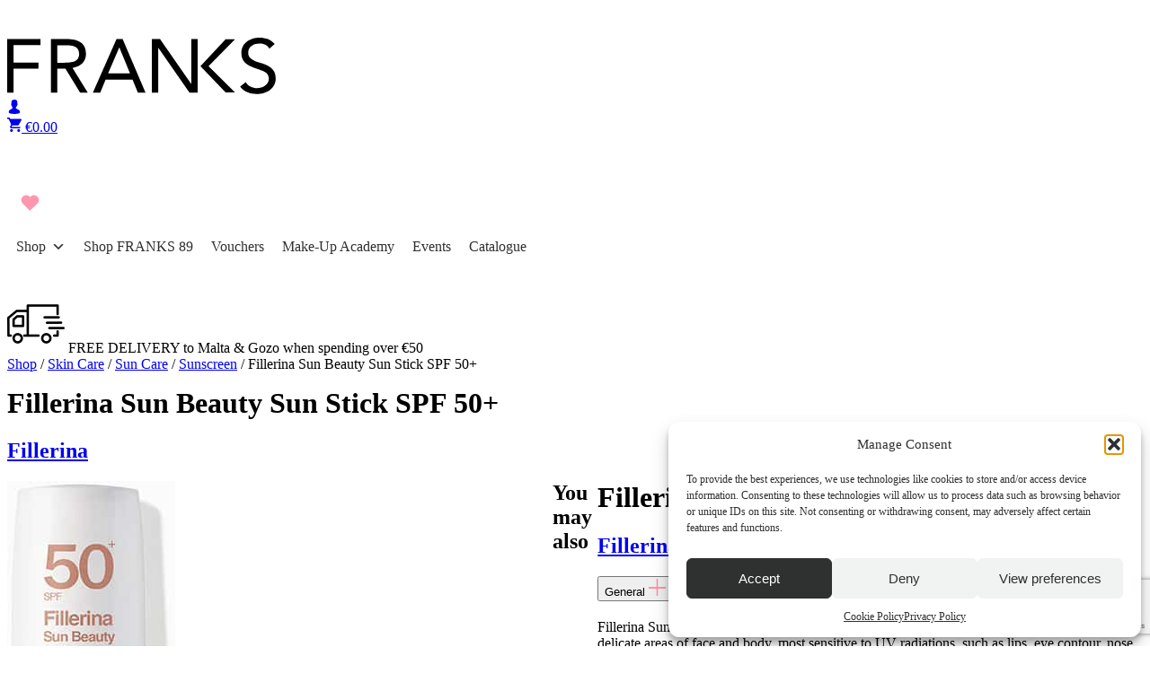

--- FILE ---
content_type: text/html; charset=UTF-8
request_url: https://franks.com.mt/product/fillerina-sun-beauty-sun-stick-spf-50/
body_size: 47466
content:
<!doctype html>
<html lang="en-GB" prefix="og: https://ogp.me/ns#">
<head>
  <meta charset="utf-8">
<script>
var gform;gform||(document.addEventListener("gform_main_scripts_loaded",function(){gform.scriptsLoaded=!0}),document.addEventListener("gform/theme/scripts_loaded",function(){gform.themeScriptsLoaded=!0}),window.addEventListener("DOMContentLoaded",function(){gform.domLoaded=!0}),gform={domLoaded:!1,scriptsLoaded:!1,themeScriptsLoaded:!1,isFormEditor:()=>"function"==typeof InitializeEditor,callIfLoaded:function(o){return!(!gform.domLoaded||!gform.scriptsLoaded||!gform.themeScriptsLoaded&&!gform.isFormEditor()||(gform.isFormEditor()&&console.warn("The use of gform.initializeOnLoaded() is deprecated in the form editor context and will be removed in Gravity Forms 3.1."),o(),0))},initializeOnLoaded:function(o){gform.callIfLoaded(o)||(document.addEventListener("gform_main_scripts_loaded",()=>{gform.scriptsLoaded=!0,gform.callIfLoaded(o)}),document.addEventListener("gform/theme/scripts_loaded",()=>{gform.themeScriptsLoaded=!0,gform.callIfLoaded(o)}),window.addEventListener("DOMContentLoaded",()=>{gform.domLoaded=!0,gform.callIfLoaded(o)}))},hooks:{action:{},filter:{}},addAction:function(o,r,e,t){gform.addHook("action",o,r,e,t)},addFilter:function(o,r,e,t){gform.addHook("filter",o,r,e,t)},doAction:function(o){gform.doHook("action",o,arguments)},applyFilters:function(o){return gform.doHook("filter",o,arguments)},removeAction:function(o,r){gform.removeHook("action",o,r)},removeFilter:function(o,r,e){gform.removeHook("filter",o,r,e)},addHook:function(o,r,e,t,n){null==gform.hooks[o][r]&&(gform.hooks[o][r]=[]);var d=gform.hooks[o][r];null==n&&(n=r+"_"+d.length),gform.hooks[o][r].push({tag:n,callable:e,priority:t=null==t?10:t})},doHook:function(r,o,e){var t;if(e=Array.prototype.slice.call(e,1),null!=gform.hooks[r][o]&&((o=gform.hooks[r][o]).sort(function(o,r){return o.priority-r.priority}),o.forEach(function(o){"function"!=typeof(t=o.callable)&&(t=window[t]),"action"==r?t.apply(null,e):e[0]=t.apply(null,e)})),"filter"==r)return e[0]},removeHook:function(o,r,t,n){var e;null!=gform.hooks[o][r]&&(e=(e=gform.hooks[o][r]).filter(function(o,r,e){return!!(null!=n&&n!=o.tag||null!=t&&t!=o.priority)}),gform.hooks[o][r]=e)}});
</script>

  <meta name="viewport" content="width=device-width, initial-scale=1">
    	<style>img:is([sizes="auto" i], [sizes^="auto," i]) { contain-intrinsic-size: 3000px 1500px }</style>
	
<!-- Google Tag Manager for WordPress by gtm4wp.com -->
<script data-cfasync="false" data-pagespeed-no-defer>
	var gtm4wp_datalayer_name = "dataLayer";
	var dataLayer = dataLayer || [];
	const gtm4wp_use_sku_instead = false;
	const gtm4wp_currency = 'EUR';
	const gtm4wp_product_per_impression = 10;
	const gtm4wp_clear_ecommerce = false;
	const gtm4wp_datalayer_max_timeout = 2000;
</script>
<!-- End Google Tag Manager for WordPress by gtm4wp.com -->
<!-- Search Engine Optimization by Rank Math PRO - https://rankmath.com/ -->
<title>Fillerina Sun Beauty Sun Stick SPF 50+ - Franks Malta</title>
<meta name="description" content="Fillerina Sun Beauty Sun Stick with high UVA-UVB-UVC protection is useful in repairing the delicate areas of face and body, most sensitive to UV radiations, such as lips, eye contour, nose, forehead, shoulders, skin spots, scars and moles."/>
<meta name="robots" content="follow, index, max-snippet:-1, max-video-preview:-1, max-image-preview:large"/>
<link rel="canonical" href="https://franks.com.mt/product/fillerina-sun-beauty-sun-stick-spf-50/" />
<meta property="og:locale" content="en_GB" />
<meta property="og:type" content="product" />
<meta property="og:title" content="Fillerina Sun Beauty Sun Stick SPF 50+ - Franks Malta" />
<meta property="og:description" content="Fillerina Sun Beauty Sun Stick with high UVA-UVB-UVC protection is useful in repairing the delicate areas of face and body, most sensitive to UV radiations, such as lips, eye contour, nose, forehead, shoulders, skin spots, scars and moles." />
<meta property="og:url" content="https://franks.com.mt/product/fillerina-sun-beauty-sun-stick-spf-50/" />
<meta property="og:site_name" content="Franks" />
<meta property="og:updated_time" content="2025-11-12T13:43:15+01:00" />
<meta property="og:image" content="https://franks.com.mt/app/uploads/2019/11/FRANKS-LOGO-1024x310.jpg" />
<meta property="og:image:secure_url" content="https://franks.com.mt/app/uploads/2019/11/FRANKS-LOGO-1024x310.jpg" />
<meta property="og:image:width" content="1024" />
<meta property="og:image:height" content="310" />
<meta property="og:image:alt" content="FRANKS Competition Time" />
<meta property="og:image:type" content="image/jpeg" />
<meta property="product:price:amount" content="28.15" />
<meta property="product:price:currency" content="EUR" />
<meta property="product:availability" content="instock" />
<meta property="product:retailer_item_id" content="LABO2045" />
<meta name="twitter:card" content="summary_large_image" />
<meta name="twitter:title" content="Fillerina Sun Beauty Sun Stick SPF 50+ - Franks Malta" />
<meta name="twitter:description" content="Fillerina Sun Beauty Sun Stick with high UVA-UVB-UVC protection is useful in repairing the delicate areas of face and body, most sensitive to UV radiations, such as lips, eye contour, nose, forehead, shoulders, skin spots, scars and moles." />
<meta name="twitter:image" content="https://franks.com.mt/app/uploads/2019/11/FRANKS-LOGO-1024x310.jpg" />
<meta name="twitter:label1" content="Price" />
<meta name="twitter:data1" content="&euro;28.15" />
<meta name="twitter:label2" content="Availability" />
<meta name="twitter:data2" content="3 in stock" />
<script type="application/ld+json" class="rank-math-schema-pro">{"@context":"https://schema.org","@graph":[{"@type":"Place","@id":"https://franks.com.mt/#place","address":{"@type":"PostalAddress","streetAddress":"No.4 JMA Building, Industry Street,","addressLocality":"Qormi","addressRegion":"MT","postalCode":"QRM3001","addressCountry":"Malta"}},{"@type":"Organization","@id":"https://franks.com.mt/#organization","name":"Franks - The Art of Living Beautiful","url":"https://franks.com.mt/","sameAs":["https://www.facebook.com/FranksPerfumery"],"email":"info@franks.com.mt","address":{"@type":"PostalAddress","streetAddress":"No.4 JMA Building, Industry Street,","addressLocality":"Qormi","addressRegion":"MT","postalCode":"QRM3001","addressCountry":"Malta"},"contactPoint":[{"@type":"ContactPoint","telephone":"+356 23882300","contactType":"customer support"}],"location":{"@id":"https://franks.com.mt/#place"}},{"@type":"WebSite","@id":"https://franks.com.mt/#website","url":"https://franks.com.mt","name":"Franks","publisher":{"@id":"https://franks.com.mt/#organization"},"inLanguage":"en-GB"},{"@type":"ImageObject","@id":"https://franks.com.mt/app/uploads/2025/09/LABO2045-FILLERINA-SUN-STICK-9ML-SPF50-MT00247.jpg","url":"https://franks.com.mt/app/uploads/2025/09/LABO2045-FILLERINA-SUN-STICK-9ML-SPF50-MT00247.jpg","width":"187","height":"400","inLanguage":"en-GB"},{"@type":"ItemPage","@id":"https://franks.com.mt/product/fillerina-sun-beauty-sun-stick-spf-50/#webpage","url":"https://franks.com.mt/product/fillerina-sun-beauty-sun-stick-spf-50/","name":"Fillerina Sun Beauty Sun Stick SPF 50+ - Franks Malta","datePublished":"2025-09-18T11:04:45+02:00","dateModified":"2025-11-12T13:43:15+01:00","isPartOf":{"@id":"https://franks.com.mt/#website"},"primaryImageOfPage":{"@id":"https://franks.com.mt/app/uploads/2025/09/LABO2045-FILLERINA-SUN-STICK-9ML-SPF50-MT00247.jpg"},"inLanguage":"en-GB"},{"@type":"Product","name":"Fillerina Sun Beauty Sun Stick SPF 50+ - Franks Malta","description":"Fillerina Sun Beauty Sun Stick with high UVA-UVB-UVC protection is useful in repairing the delicate areas of face and body, most sensitive to UV radiations, such as lips, eye contour, nose, forehead, shoulders, skin spots, scars and moles.","sku":"LABO2045","category":"Skin Care","mainEntityOfPage":{"@id":"https://franks.com.mt/product/fillerina-sun-beauty-sun-stick-spf-50/#webpage"},"image":[{"@type":"ImageObject","url":"https://franks.com.mt/app/uploads/2025/09/LABO2045-FILLERINA-SUN-STICK-9ML-SPF50-MT00247.jpg","height":"400","width":"187"}],"offers":{"@type":"Offer","price":"28.15","priceCurrency":"EUR","priceValidUntil":"2026-12-31","availability":"https://schema.org/InStock","itemCondition":"NewCondition","url":"https://franks.com.mt/product/fillerina-sun-beauty-sun-stick-spf-50/","seller":{"@type":"Organization","@id":"https://franks.com.mt/","name":"Franks","url":"https://franks.com.mt","logo":""}},"@id":"https://franks.com.mt/product/fillerina-sun-beauty-sun-stick-spf-50/#richSnippet"}]}</script>
<!-- /Rank Math WordPress SEO plugin -->

<link rel='dns-prefetch' href='//capi-automation.s3.us-east-2.amazonaws.com' />
<link rel='dns-prefetch' href='//a.omappapi.com' />
<link rel='dns-prefetch' href='//cdnjs.cloudflare.com' />
<link rel='dns-prefetch' href='//www.paypalobjects.com' />
<link rel='dns-prefetch' href='//use.fontawesome.com' />
<link rel="alternate" type="application/rss+xml" title="Franks Malta &raquo; Fillerina Sun Beauty Sun Stick SPF 50+ Comments Feed" href="https://franks.com.mt/product/fillerina-sun-beauty-sun-stick-spf-50/feed/" />
<script>
window._wpemojiSettings = {"baseUrl":"https:\/\/s.w.org\/images\/core\/emoji\/16.0.1\/72x72\/","ext":".png","svgUrl":"https:\/\/s.w.org\/images\/core\/emoji\/16.0.1\/svg\/","svgExt":".svg","source":{"concatemoji":"https:\/\/franks.com.mt\/wp\/wp-includes\/js\/wp-emoji-release.min.js?ver=6.8.3"}};
/*! This file is auto-generated */
!function(s,n){var o,i,e;function c(e){try{var t={supportTests:e,timestamp:(new Date).valueOf()};sessionStorage.setItem(o,JSON.stringify(t))}catch(e){}}function p(e,t,n){e.clearRect(0,0,e.canvas.width,e.canvas.height),e.fillText(t,0,0);var t=new Uint32Array(e.getImageData(0,0,e.canvas.width,e.canvas.height).data),a=(e.clearRect(0,0,e.canvas.width,e.canvas.height),e.fillText(n,0,0),new Uint32Array(e.getImageData(0,0,e.canvas.width,e.canvas.height).data));return t.every(function(e,t){return e===a[t]})}function u(e,t){e.clearRect(0,0,e.canvas.width,e.canvas.height),e.fillText(t,0,0);for(var n=e.getImageData(16,16,1,1),a=0;a<n.data.length;a++)if(0!==n.data[a])return!1;return!0}function f(e,t,n,a){switch(t){case"flag":return n(e,"\ud83c\udff3\ufe0f\u200d\u26a7\ufe0f","\ud83c\udff3\ufe0f\u200b\u26a7\ufe0f")?!1:!n(e,"\ud83c\udde8\ud83c\uddf6","\ud83c\udde8\u200b\ud83c\uddf6")&&!n(e,"\ud83c\udff4\udb40\udc67\udb40\udc62\udb40\udc65\udb40\udc6e\udb40\udc67\udb40\udc7f","\ud83c\udff4\u200b\udb40\udc67\u200b\udb40\udc62\u200b\udb40\udc65\u200b\udb40\udc6e\u200b\udb40\udc67\u200b\udb40\udc7f");case"emoji":return!a(e,"\ud83e\udedf")}return!1}function g(e,t,n,a){var r="undefined"!=typeof WorkerGlobalScope&&self instanceof WorkerGlobalScope?new OffscreenCanvas(300,150):s.createElement("canvas"),o=r.getContext("2d",{willReadFrequently:!0}),i=(o.textBaseline="top",o.font="600 32px Arial",{});return e.forEach(function(e){i[e]=t(o,e,n,a)}),i}function t(e){var t=s.createElement("script");t.src=e,t.defer=!0,s.head.appendChild(t)}"undefined"!=typeof Promise&&(o="wpEmojiSettingsSupports",i=["flag","emoji"],n.supports={everything:!0,everythingExceptFlag:!0},e=new Promise(function(e){s.addEventListener("DOMContentLoaded",e,{once:!0})}),new Promise(function(t){var n=function(){try{var e=JSON.parse(sessionStorage.getItem(o));if("object"==typeof e&&"number"==typeof e.timestamp&&(new Date).valueOf()<e.timestamp+604800&&"object"==typeof e.supportTests)return e.supportTests}catch(e){}return null}();if(!n){if("undefined"!=typeof Worker&&"undefined"!=typeof OffscreenCanvas&&"undefined"!=typeof URL&&URL.createObjectURL&&"undefined"!=typeof Blob)try{var e="postMessage("+g.toString()+"("+[JSON.stringify(i),f.toString(),p.toString(),u.toString()].join(",")+"));",a=new Blob([e],{type:"text/javascript"}),r=new Worker(URL.createObjectURL(a),{name:"wpTestEmojiSupports"});return void(r.onmessage=function(e){c(n=e.data),r.terminate(),t(n)})}catch(e){}c(n=g(i,f,p,u))}t(n)}).then(function(e){for(var t in e)n.supports[t]=e[t],n.supports.everything=n.supports.everything&&n.supports[t],"flag"!==t&&(n.supports.everythingExceptFlag=n.supports.everythingExceptFlag&&n.supports[t]);n.supports.everythingExceptFlag=n.supports.everythingExceptFlag&&!n.supports.flag,n.DOMReady=!1,n.readyCallback=function(){n.DOMReady=!0}}).then(function(){return e}).then(function(){var e;n.supports.everything||(n.readyCallback(),(e=n.source||{}).concatemoji?t(e.concatemoji):e.wpemoji&&e.twemoji&&(t(e.twemoji),t(e.wpemoji)))}))}((window,document),window._wpemojiSettings);
</script>
<link rel='stylesheet' id='font-awesome-css' href='https://franks.com.mt/app/plugins/load-more-products-for-woocommerce/berocket/assets/css/font-awesome.min.css?ver=6.8.3' media='all' />
<style id='font-awesome-inline-css'>
[data-font="FontAwesome"]:before {font-family: 'FontAwesome' !important;content: attr(data-icon) !important;speak: none !important;font-weight: normal !important;font-variant: normal !important;text-transform: none !important;line-height: 1 !important;font-style: normal !important;-webkit-font-smoothing: antialiased !important;-moz-osx-font-smoothing: grayscale !important;}
</style>
<style id='wp-emoji-styles-inline-css'>

	img.wp-smiley, img.emoji {
		display: inline !important;
		border: none !important;
		box-shadow: none !important;
		height: 1em !important;
		width: 1em !important;
		margin: 0 0.07em !important;
		vertical-align: -0.1em !important;
		background: none !important;
		padding: 0 !important;
	}
</style>
<link rel='stylesheet' id='wp-block-library-css' href='https://franks.com.mt/wp/wp-includes/css/dist/block-library/style.min.css?ver=6.8.3' media='all' />
<link rel='stylesheet' id='wc-blocks-style-css' href='https://franks.com.mt/app/plugins/woocommerce/assets/client/blocks/wc-blocks.css?ver=wc-10.3.4' media='all' />
<link rel='stylesheet' id='wc-gift-cards-blocks-integration-css' href='https://franks.com.mt/app/plugins/woocommerce-gift-cards/assets/dist/frontend/blocks.css?ver=2.7.1' media='all' />
<link rel='stylesheet' id='powered-by-9h-css' href='https://franks.com.mt/app/plugins/powered-by-9h/public/css/powered-by-9h-public.css?ver=2.2.0' media='all' />
<link rel='stylesheet' id='photoswipe-css' href='https://franks.com.mt/app/plugins/woocommerce/assets/css/photoswipe/photoswipe.min.css?ver=10.3.4' media='all' />
<link rel='stylesheet' id='photoswipe-default-skin-css' href='https://franks.com.mt/app/plugins/woocommerce/assets/css/photoswipe/default-skin/default-skin.min.css?ver=10.3.4' media='all' />
<link rel='stylesheet' id='woocommerce-layout-css' href='https://franks.com.mt/app/plugins/woocommerce/assets/css/woocommerce-layout.css?ver=10.3.4' media='all' />
<link rel='stylesheet' id='woocommerce-smallscreen-css' href='https://franks.com.mt/app/plugins/woocommerce/assets/css/woocommerce-smallscreen.css?ver=10.3.4' media='only screen and (max-width: 768px)' />
<link rel='stylesheet' id='woocommerce-general-css' href='https://franks.com.mt/app/plugins/woocommerce/assets/css/woocommerce.css?ver=10.3.4' media='all' />
<style id='woocommerce-inline-inline-css'>
.woocommerce form .form-row .required { visibility: visible; }
</style>
<link rel='stylesheet' id='cmplz-general-css' href='https://franks.com.mt/app/plugins/complianz-gdpr/assets/css/cookieblocker.min.css?ver=1741710170' media='all' />
<link rel='stylesheet' id='wc-gc-css-css' href='https://franks.com.mt/app/plugins/woocommerce-gift-cards/assets/css/frontend/woocommerce.css?ver=2.7.1' media='all' />
<link rel='stylesheet' id='megamenu-css' href='https://franks.com.mt/app/uploads/maxmegamenu/style.css?ver=5276bf' media='all' />
<link rel='stylesheet' id='dashicons-css' href='https://franks.com.mt/wp/wp-includes/css/dashicons.min.css?ver=6.8.3' media='all' />
<style id='dashicons-inline-css'>
[data-font="Dashicons"]:before {font-family: 'Dashicons' !important;content: attr(data-icon) !important;speak: none !important;font-weight: normal !important;font-variant: normal !important;text-transform: none !important;line-height: 1 !important;font-style: normal !important;-webkit-font-smoothing: antialiased !important;-moz-osx-font-smoothing: grayscale !important;}
</style>
<link rel='stylesheet' id='megamenu-fontawesome6-css' href='https://franks.com.mt/app/plugins/megamenu-pro/icons/fontawesome6/css/all.min.css?ver=2.4' media='all' />
<link rel='stylesheet' id='alg-wc-wish-list-css' href='https://franks.com.mt/app/plugins/wish-list-for-woocommerce/assets/css/alg-wc-wish-list.min.css?ver=231130-221356' media='all' />
<style id='alg-wc-wish-list-inline-css'>

				.alg-wc-wl-btn{
					transition: all 0.5s ease-in-out;
					opacity:1;					
				}
				.alg-wc-wl-btn.ajax-loading{
					cursor:default;
					opacity:0;
					pointer-events: none;
				}
			
</style>
<link rel='stylesheet' id='alg-font-awesome-css' href='https://use.fontawesome.com/releases/v6.4.2/css/all.css?ver=6.8.3' media='all' />
<link rel='stylesheet' id='alg-wc-wish-list-izitoast-css' href='https://franks.com.mt/app/plugins/wish-list-for-woocommerce/assets/vendor/izitoast/css/iziToast.min.css?ver=210506-221602' media='all' />
<link rel='stylesheet' id='yith_wccl_frontend-css' href='https://franks.com.mt/app/plugins/yith-woocommerce-color-label-variations-premium/assets/css/yith-wccl.css?ver=3.12.0' media='all' />
<style id='yith_wccl_frontend-inline-css'>
:root{
	--yith-wccl-tooltip-colors_background: #000000;
	--yith-wccl-tooltip-colors_text-color: #ffffff;
	--yith-wccl-form-colors_border: #000000;
	--yith-wccl-form-colors_accent: #ff8ca5;
	--yith-wccl-form-colors-accent-hover: rgba(255,140,165,0.4);
	--yith-wccl-customization-color-swatches-size: 40px;
	--yith-wccl-customization-color-swatches-border-radius: 100px;
	--yith-wccl-customization-option-border-radius: 40px;
}
</style>
<link rel='stylesheet' id='ywcrbp_product_frontend_style-css' href='https://franks.com.mt/app/plugins/yith-woocommerce-role-based-prices-premium/assets/css/ywcrbp_product_frontend.css?ver=2.9.0' media='all' />
<style id='ywcrbp_product_frontend_style-inline-css'>
.ywcrbp-role-price-rule .role-price .discount-badge,
				.ywcrbp-role-prices-table .ywcrbp-role-prices-table__price_badge .discount-badge {
					background-color: #dcdcdc;
					color: #cca409;
				}
</style>
<link rel='stylesheet' id='brands-styles-css' href='https://franks.com.mt/app/plugins/woocommerce/assets/css/brands.css?ver=10.3.4' media='all' />
<link rel='stylesheet' id='wc-social-login-frontend-css' href='https://franks.com.mt/app/plugins/woocommerce-social-login/assets/css/frontend/wc-social-login.min.css?ver=2.17.1' media='all' />
<style id='wc-social-login-frontend-inline-css'>
 a.button-social-login.button-social-login-facebook, .widget-area a.button-social-login.button-social-login-facebook, .social-badge.social-badge-facebook { background: #3b5998; border-color: #3b5998; } a.button-social-login.button-social-login-google, .widget-area a.button-social-login.button-social-login-google, .social-badge.social-badge-google { background: #4285f4; border-color: #4285f4; } 
</style>
<link rel='stylesheet' id='newsletter-css' href='https://franks.com.mt/app/plugins/newsletter/style.css?ver=9.0.7' media='all' />
<link rel='stylesheet' id='yith-wfbt-query-dialog-style-css' href='https://cdnjs.cloudflare.com/ajax/libs/jquery-modal/0.9.1/jquery.modal.min.css?ver=1.53.0' media='all' />
<link rel='stylesheet' id='yith-wfbt-style-css' href='https://franks.com.mt/app/plugins/yith-woocommerce-frequently-bought-together-premium/assets/css/yith-wfbt.css?ver=1.53.0' media='all' />
<style id='yith-wfbt-style-inline-css'>

                .yith-wfbt-submit-block .yith-wfbt-submit-button{background: #222222;color: #ffffff;border-color: #222222;}
                .yith-wfbt-submit-block .yith-wfbt-submit-button:hover{background: #222222;color: #ffffff;border-color: #222222;}
                .yith-wfbt-form{background: #ffffff;}
</style>
<link rel='stylesheet' id='ywdpd_owl-css' href='https://franks.com.mt/app/plugins/yith-woocommerce-dynamic-pricing-and-discounts-premium/assets/css/owl/owl.carousel.min.css?ver=4.23.0' media='all' />
<link rel='stylesheet' id='yith_ywdpd_frontend-css' href='https://franks.com.mt/app/plugins/yith-woocommerce-dynamic-pricing-and-discounts-premium/assets/css/frontend.css?ver=4.23.0' media='all' />
<link rel='stylesheet' id='yith-wcwtl-style-css' href='https://franks.com.mt/app/plugins/yith-woocommerce-waiting-list-premium/assets/css/yith-wcwtl-frontend.min.css?ver=3.24.0' media='all' />
<style id='yith-wcwtl-style-inline-css'>

		    .yith-wcwtl-output { background-color: #f9f9f9!important; padding: 10px 10px 10px 10px; border-radius: 8px;}
		    .yith-wcwtl-output.success, .yith-wcwtl-output.subscribed{ background-color: #f7fae2!important; color: #000000!important }
		    .yith-wcwtl-output .button{background:#a46497!important;color:#ffffff!important;}
			.yith-wcwtl-output .button:hover{background:#935386!important;color:#ffffff!important;}
			.yith-wcwtl-output .button.button-leave{background:#a46497!important;color:#ffffff!important;}
			.yith-wcwtl-output .button.button-leave:hover{background:#935386!important;color:#ffffff!important;}
			.yith-wcwtl-output .yith-wcwtl-error{ background-color: #f9f9f9!important; color: #AF2323!important; }
			.yith-wcwtl-output .yith-wcwtl-success #Group circle{ fill:#e4edc1 }
			.yith-wcwtl-output .yith-wcwtl-success #Group g{ fill: #a1c746 }
			
</style>
<link rel='stylesheet' id='prdctfltr-css' href='https://franks.com.mt/app/plugins/xforwoocommerce/x-pack/prdctfltr/includes/css/styles.css?ver=9.1.1' media='all' />
<script type="text/template" id="tmpl-variation-template">
	<div class="woocommerce-variation-description">{{{ data.variation.variation_description }}}</div>
	<div class="woocommerce-variation-price">{{{ data.variation.price_html }}}</div>
	<div class="woocommerce-variation-availability">{{{ data.variation.availability_html }}}</div>
</script>
<script type="text/template" id="tmpl-unavailable-variation-template">
	<p role="alert">Sorry, this product is unavailable. Please choose a different combination.</p>
</script>
<script src="https://franks.com.mt/wp/wp-includes/js/jquery/jquery.min.js?ver=3.7.1" id="jquery-core-js"></script>
<script src="https://franks.com.mt/wp/wp-includes/js/jquery/jquery-migrate.min.js?ver=3.4.1" id="jquery-migrate-js"></script>
<script src="https://franks.com.mt/app/plugins/powered-by-9h/public/js/powered-by-9h-public.js?ver=2.2.0" id="powered-by-9h-js"></script>
<script src="https://franks.com.mt/app/plugins/woocommerce/assets/js/jquery-blockui/jquery.blockUI.min.js?ver=2.7.0-wc.10.3.4" id="wc-jquery-blockui-js" data-wp-strategy="defer"></script>
<script id="wc-add-to-cart-js-extra">
var wc_add_to_cart_params = {"ajax_url":"\/wp\/wp-admin\/admin-ajax.php","wc_ajax_url":"\/?wc-ajax=%%endpoint%%","i18n_view_cart":"View Cart","cart_url":"https:\/\/franks.com.mt\/cart\/","is_cart":"","cart_redirect_after_add":"no"};
</script>
<script src="https://franks.com.mt/app/plugins/woocommerce/assets/js/frontend/add-to-cart.min.js?ver=10.3.4" id="wc-add-to-cart-js" defer data-wp-strategy="defer"></script>
<script src="https://franks.com.mt/app/plugins/woocommerce/assets/js/zoom/jquery.zoom.min.js?ver=1.7.21-wc.10.3.4" id="wc-zoom-js" defer data-wp-strategy="defer"></script>
<script src="https://franks.com.mt/app/plugins/woocommerce/assets/js/flexslider/jquery.flexslider.min.js?ver=2.7.2-wc.10.3.4" id="wc-flexslider-js" defer data-wp-strategy="defer"></script>
<script src="https://franks.com.mt/app/plugins/woocommerce/assets/js/photoswipe/photoswipe.min.js?ver=4.1.1-wc.10.3.4" id="wc-photoswipe-js" defer data-wp-strategy="defer"></script>
<script src="https://franks.com.mt/app/plugins/woocommerce/assets/js/photoswipe/photoswipe-ui-default.min.js?ver=4.1.1-wc.10.3.4" id="wc-photoswipe-ui-default-js" defer data-wp-strategy="defer"></script>
<script id="wc-single-product-js-extra">
var wc_single_product_params = {"i18n_required_rating_text":"Please select a rating","i18n_rating_options":["1 of 5 stars","2 of 5 stars","3 of 5 stars","4 of 5 stars","5 of 5 stars"],"i18n_product_gallery_trigger_text":"View full-screen image gallery","review_rating_required":"yes","flexslider":{"rtl":false,"animation":"slide","smoothHeight":true,"directionNav":false,"controlNav":"thumbnails","slideshow":false,"animationSpeed":500,"animationLoop":false,"allowOneSlide":false},"zoom_enabled":"1","zoom_options":[],"photoswipe_enabled":"1","photoswipe_options":{"shareEl":false,"closeOnScroll":false,"history":false,"hideAnimationDuration":0,"showAnimationDuration":0},"flexslider_enabled":"1"};
</script>
<script src="https://franks.com.mt/app/plugins/woocommerce/assets/js/frontend/single-product.min.js?ver=10.3.4" id="wc-single-product-js" defer data-wp-strategy="defer"></script>
<script src="https://franks.com.mt/app/plugins/woocommerce/assets/js/js-cookie/js.cookie.min.js?ver=2.1.4-wc.10.3.4" id="wc-js-cookie-js" defer data-wp-strategy="defer"></script>
<script id="woocommerce-js-extra">
var woocommerce_params = {"ajax_url":"\/wp\/wp-admin\/admin-ajax.php","wc_ajax_url":"\/?wc-ajax=%%endpoint%%","i18n_password_show":"Show password","i18n_password_hide":"Hide password"};
</script>
<script src="https://franks.com.mt/app/plugins/woocommerce/assets/js/frontend/woocommerce.min.js?ver=10.3.4" id="woocommerce-js" defer data-wp-strategy="defer"></script>
<script src="https://franks.com.mt/wp/wp-includes/js/underscore.min.js?ver=1.13.7" id="underscore-js"></script>
<script id="wp-util-js-extra">
var _wpUtilSettings = {"ajax":{"url":"\/wp\/wp-admin\/admin-ajax.php"}};
</script>
<script src="https://franks.com.mt/wp/wp-includes/js/wp-util.min.js?ver=6.8.3" id="wp-util-js"></script>
<script src="https://franks.com.mt/app/plugins/woocommerce-social-login/assets/js/frontend/wc-social-login.min.js?ver=2.17.1" id="wc-social-login-frontend-js" defer data-wp-strategy="defer"></script>
<script src="https://static.apcopay.tech/hostedjs/apcopay.js?ver=1.0.0" id="apcopay-js"></script>
<link rel="https://api.w.org/" href="https://franks.com.mt/wp-json/" /><link rel="alternate" title="JSON" type="application/json" href="https://franks.com.mt/wp-json/wp/v2/product/361104" /><link rel="EditURI" type="application/rsd+xml" title="RSD" href="https://franks.com.mt/wp/xmlrpc.php?rsd" />

<link rel='shortlink' href='https://franks.com.mt/?p=361104' />
<link rel="alternate" title="oEmbed (JSON)" type="application/json+oembed" href="https://franks.com.mt/wp-json/oembed/1.0/embed?url=https%3A%2F%2Ffranks.com.mt%2Fproduct%2Ffillerina-sun-beauty-sun-stick-spf-50%2F" />
<link rel="alternate" title="oEmbed (XML)" type="text/xml+oembed" href="https://franks.com.mt/wp-json/oembed/1.0/embed?url=https%3A%2F%2Ffranks.com.mt%2Fproduct%2Ffillerina-sun-beauty-sun-stick-spf-50%2F&#038;format=xml" />
<style></style><style>
                .lmp_load_more_button.br_lmp_button_settings .lmp_button:hover {
                    background-color: #9999ff!important;
                    color: #111111!important;
                }
                .lmp_load_more_button.br_lmp_prev_settings .lmp_button:hover {
                    background-color: #9999ff!important;
                    color: #111111!important;
                }li.product.lazy, .berocket_lgv_additional_data.lazy{opacity:0;}</style>			<style>.cmplz-hidden {
					display: none !important;
				}</style>
<!-- Google Tag Manager for WordPress by gtm4wp.com -->
<!-- GTM Container placement set to automatic -->
<script data-cfasync="false" data-pagespeed-no-defer>
	var dataLayer_content = {"pagePostType":"product","pagePostType2":"single-product","pagePostAuthor":"Andrew","productRatingCounts":[],"productAverageRating":0,"productReviewCount":0,"productType":"simple","productIsVariable":0};
	dataLayer.push( dataLayer_content );
</script>
<script data-cfasync="false" data-pagespeed-no-defer>
(function(w,d,s,l,i){w[l]=w[l]||[];w[l].push({'gtm.start':
new Date().getTime(),event:'gtm.js'});var f=d.getElementsByTagName(s)[0],
j=d.createElement(s),dl=l!='dataLayer'?'&l='+l:'';j.async=true;j.src=
'//www.googletagmanager.com/gtm.js?id='+i+dl;f.parentNode.insertBefore(j,f);
})(window,document,'script','dataLayer','GTM-M28DCWD');
</script>
<!-- End Google Tag Manager for WordPress by gtm4wp.com -->
		<script>
		(function(h,o,t,j,a,r){
			h.hj=h.hj||function(){(h.hj.q=h.hj.q||[]).push(arguments)};
			h._hjSettings={hjid:3699613,hjsv:5};
			a=o.getElementsByTagName('head')[0];
			r=o.createElement('script');r.async=1;
			r.src=t+h._hjSettings.hjid+j+h._hjSettings.hjsv;
			a.appendChild(r);
		})(window,document,'//static.hotjar.com/c/hotjar-','.js?sv=');
		</script>
			<noscript><style>.woocommerce-product-gallery{ opacity: 1 !important; }</style></noscript>
				<script data-service="facebook" data-category="marketing"  type="text/plain">
				!function(f,b,e,v,n,t,s){if(f.fbq)return;n=f.fbq=function(){n.callMethod?
					n.callMethod.apply(n,arguments):n.queue.push(arguments)};if(!f._fbq)f._fbq=n;
					n.push=n;n.loaded=!0;n.version='2.0';n.queue=[];t=b.createElement(e);t.async=!0;
					t.src=v;s=b.getElementsByTagName(e)[0];s.parentNode.insertBefore(t,s)}(window,
					document,'script','https://connect.facebook.net/en_US/fbevents.js');
			</script>
			<!-- WooCommerce Facebook Integration Begin -->
			<script data-service="facebook" data-category="marketing"  type="text/plain">

				fbq('init', '168706267141215', {}, {
    "agent": "woocommerce_0-10.3.4-3.5.12"
});

				document.addEventListener( 'DOMContentLoaded', function() {
					// Insert placeholder for events injected when a product is added to the cart through AJAX.
					document.body.insertAdjacentHTML( 'beforeend', '<div class=\"wc-facebook-pixel-event-placeholder\"></div>' );
				}, false );

			</script>
			<!-- WooCommerce Facebook Integration End -->
			<link rel="icon" href="https://franks.com.mt/app/uploads/2025/07/favicon-100x100.png" sizes="32x32" />
<link rel="icon" href="https://franks.com.mt/app/uploads/2025/07/favicon.png" sizes="192x192" />
<link rel="apple-touch-icon" href="https://franks.com.mt/app/uploads/2025/07/favicon.png" />
<meta name="msapplication-TileImage" content="https://franks.com.mt/app/uploads/2025/07/favicon.png" />
<meta name="generator" content="XforWooCommerce.com - Product Filter for WooCommerce"/>		<style id="wp-custom-css">
			@media screen and (max-width: 767px) {
	.franks89-header .logo {
		width: 40px !important;
	}
}

.products li.product .yith-wcwtl-output {
    margin: 10px 0 !important;
}

.products li.product .yith-wcwtl-output .wrap-form-fields {
	 grid-template-columns: 1fr !important;
}

.products li.product .yith-wcwtl-output .wrap-form-fields .wcwtl-variation {
	margin-top: 0 !important;
}		</style>
		<style type="text/css">/** Mega Menu CSS: fs **/</style>
  <link rel="preload" as="style" href="https://franks.com.mt/app/themes/niu-theme/public/build/assets/app-Cro4SQEg.css" /><link rel="preload" as="style" href="https://franks.com.mt/app/themes/niu-theme/public/build/assets/app-BUrcyj0q.css" /><link rel="modulepreload" href="https://franks.com.mt/app/themes/niu-theme/public/build/assets/app-DVa-vgRW.js" /><link rel="stylesheet" href="https://franks.com.mt/app/themes/niu-theme/public/build/assets/app-Cro4SQEg.css" /><link rel="stylesheet" href="https://franks.com.mt/app/themes/niu-theme/public/build/assets/app-BUrcyj0q.css" /><script type="module" src="https://franks.com.mt/app/themes/niu-theme/public/build/assets/app-DVa-vgRW.js"></script>      
    <style >/* vietnamese */
@font-face {
  font-family: 'Space Grotesk';
  font-style: normal;
  font-weight: 300;
  font-display: swap;
  src: url(https://franks.com.mt/app/fonts/206999c9ab/sspacegroteskv22v8mdoqdjqskftomm3t6r8e7mpb54c-k3hqutew.woff2) format('woff2');
  unicode-range: U+0102-0103, U+0110-0111, U+0128-0129, U+0168-0169, U+01A0-01A1, U+01AF-01B0, U+0300-0301, U+0303-0304, U+0308-0309, U+0323, U+0329, U+1EA0-1EF9, U+20AB;
}
/* latin-ext */
@font-face {
  font-family: 'Space Grotesk';
  font-style: normal;
  font-weight: 300;
  font-display: swap;
  src: url(https://franks.com.mt/app/fonts/206999c9ab/sspacegroteskv22v8mdoqdjqskftomm3t6r8e7mpb94c-k3hqutew.woff2) format('woff2');
  unicode-range: U+0100-02BA, U+02BD-02C5, U+02C7-02CC, U+02CE-02D7, U+02DD-02FF, U+0304, U+0308, U+0329, U+1D00-1DBF, U+1E00-1E9F, U+1EF2-1EFF, U+2020, U+20A0-20AB, U+20AD-20C0, U+2113, U+2C60-2C7F, U+A720-A7FF;
}
/* latin */
@font-face {
  font-family: 'Space Grotesk';
  font-style: normal;
  font-weight: 300;
  font-display: swap;
  src: url(https://franks.com.mt/app/fonts/206999c9ab/sspacegroteskv22v8mdoqdjqskftomm3t6r8e7mpbf4c-k3hqu.woff2) format('woff2');
  unicode-range: U+0000-00FF, U+0131, U+0152-0153, U+02BB-02BC, U+02C6, U+02DA, U+02DC, U+0304, U+0308, U+0329, U+2000-206F, U+20AC, U+2122, U+2191, U+2193, U+2212, U+2215, U+FEFF, U+FFFD;
}
/* vietnamese */
@font-face {
  font-family: 'Space Grotesk';
  font-style: normal;
  font-weight: 400;
  font-display: swap;
  src: url(https://franks.com.mt/app/fonts/206999c9ab/sspacegroteskv22v8mdoqdjqskftomm3t6r8e7mpb54c-k3hqutew.woff2) format('woff2');
  unicode-range: U+0102-0103, U+0110-0111, U+0128-0129, U+0168-0169, U+01A0-01A1, U+01AF-01B0, U+0300-0301, U+0303-0304, U+0308-0309, U+0323, U+0329, U+1EA0-1EF9, U+20AB;
}
/* latin-ext */
@font-face {
  font-family: 'Space Grotesk';
  font-style: normal;
  font-weight: 400;
  font-display: swap;
  src: url(https://franks.com.mt/app/fonts/206999c9ab/sspacegroteskv22v8mdoqdjqskftomm3t6r8e7mpb94c-k3hqutew.woff2) format('woff2');
  unicode-range: U+0100-02BA, U+02BD-02C5, U+02C7-02CC, U+02CE-02D7, U+02DD-02FF, U+0304, U+0308, U+0329, U+1D00-1DBF, U+1E00-1E9F, U+1EF2-1EFF, U+2020, U+20A0-20AB, U+20AD-20C0, U+2113, U+2C60-2C7F, U+A720-A7FF;
}
/* latin */
@font-face {
  font-family: 'Space Grotesk';
  font-style: normal;
  font-weight: 400;
  font-display: swap;
  src: url(https://franks.com.mt/app/fonts/206999c9ab/sspacegroteskv22v8mdoqdjqskftomm3t6r8e7mpbf4c-k3hqu.woff2) format('woff2');
  unicode-range: U+0000-00FF, U+0131, U+0152-0153, U+02BB-02BC, U+02C6, U+02DA, U+02DC, U+0304, U+0308, U+0329, U+2000-206F, U+20AC, U+2122, U+2191, U+2193, U+2212, U+2215, U+FEFF, U+FFFD;
}
/* vietnamese */
@font-face {
  font-family: 'Space Grotesk';
  font-style: normal;
  font-weight: 700;
  font-display: swap;
  src: url(https://franks.com.mt/app/fonts/206999c9ab/sspacegroteskv22v8mdoqdjqskftomm3t6r8e7mpb54c-k3hqutew.woff2) format('woff2');
  unicode-range: U+0102-0103, U+0110-0111, U+0128-0129, U+0168-0169, U+01A0-01A1, U+01AF-01B0, U+0300-0301, U+0303-0304, U+0308-0309, U+0323, U+0329, U+1EA0-1EF9, U+20AB;
}
/* latin-ext */
@font-face {
  font-family: 'Space Grotesk';
  font-style: normal;
  font-weight: 700;
  font-display: swap;
  src: url(https://franks.com.mt/app/fonts/206999c9ab/sspacegroteskv22v8mdoqdjqskftomm3t6r8e7mpb94c-k3hqutew.woff2) format('woff2');
  unicode-range: U+0100-02BA, U+02BD-02C5, U+02C7-02CC, U+02CE-02D7, U+02DD-02FF, U+0304, U+0308, U+0329, U+1D00-1DBF, U+1E00-1E9F, U+1EF2-1EFF, U+2020, U+20A0-20AB, U+20AD-20C0, U+2113, U+2C60-2C7F, U+A720-A7FF;
}
/* latin */
@font-face {
  font-family: 'Space Grotesk';
  font-style: normal;
  font-weight: 700;
  font-display: swap;
  src: url(https://franks.com.mt/app/fonts/206999c9ab/sspacegroteskv22v8mdoqdjqskftomm3t6r8e7mpbf4c-k3hqu.woff2) format('woff2');
  unicode-range: U+0000-00FF, U+0131, U+0152-0153, U+02BB-02BC, U+02C6, U+02DA, U+02DC, U+0304, U+0308, U+0329, U+2000-206F, U+20AC, U+2122, U+2191, U+2193, U+2212, U+2215, U+FEFF, U+FFFD;
}
</style>  <!-- Adroll ADVs pixel Code -->
  <script type="text/javascript"> adroll_adv_id = "6MVK7UNCPRDOLJHLMK7FCZ"; adroll_pix_id = "DMWFBZ4BO5DK3GBBJEAXKB"; adroll_version = "2.0"; (function(w, d, e, o, a) { w.__adroll_loaded = true; w.adroll = w.adroll || []; w.adroll.f = [ 'setProperties', 'identify', 'track', 'identify_email', 'get_cookie' ]; var roundtripUrl = "https://s.adroll.com/j/" + adroll_adv_id + "/roundtrip.js"; for (a = 0; a < w.adroll.f.length; a++) { w.adroll[w.adroll.f[a]] = w.adroll[w.adroll.f[a]] || (function(n) { return function() { w.adroll.push([ n, arguments ]) } })(w.adroll.f[a]) } e = d.createElement('script'); o = d.getElementsByTagName('script')[0]; e.async = 1; e.src = roundtripUrl; o.parentNode.insertBefore(e, o); })(window, document); adroll.track("pageView"); </script>
<link rel="stylesheet" id="asp-basic" href="https://franks.com.mt/app/cache/asp/style.basic-ho-is-po-no-da-se-co-au-se-is.css?mq=G8aeF3" media="all" /><style id='asp-instance-1'>div[id*='ajaxsearchpro1_'] div.asp_loader,div[id*='ajaxsearchpro1_'] div.asp_loader *{box-sizing:border-box !important;margin:0;padding:0;box-shadow:none}div[id*='ajaxsearchpro1_'] div.asp_loader{box-sizing:border-box;display:flex;flex:0 1 auto;flex-direction:column;flex-grow:0;flex-shrink:0;flex-basis:28px;max-width:100%;max-height:100%;align-items:center;justify-content:center}div[id*='ajaxsearchpro1_'] div.asp_loader-inner{width:100%;margin:0 auto;text-align:center;height:100%}@-webkit-keyframes rotate-simple{0%{-webkit-transform:rotate(0deg);transform:rotate(0deg)}50%{-webkit-transform:rotate(180deg);transform:rotate(180deg)}100%{-webkit-transform:rotate(360deg);transform:rotate(360deg)}}@keyframes rotate-simple{0%{-webkit-transform:rotate(0deg);transform:rotate(0deg)}50%{-webkit-transform:rotate(180deg);transform:rotate(180deg)}100%{-webkit-transform:rotate(360deg);transform:rotate(360deg)}}div[id*='ajaxsearchpro1_'] div.asp_simple-circle{margin:0;height:100%;width:100%;animation:rotate-simple 0.8s infinite linear;-webkit-animation:rotate-simple 0.8s infinite linear;border:4px solid rgb(255,255,255);border-right-color:transparent;border-radius:50%;box-sizing:border-box}div[id*='ajaxsearchprores1_'] .asp_res_loader div.asp_loader,div[id*='ajaxsearchprores1_'] .asp_res_loader div.asp_loader *{box-sizing:border-box !important;margin:0;padding:0;box-shadow:none}div[id*='ajaxsearchprores1_'] .asp_res_loader div.asp_loader{box-sizing:border-box;display:flex;flex:0 1 auto;flex-direction:column;flex-grow:0;flex-shrink:0;flex-basis:28px;max-width:100%;max-height:100%;align-items:center;justify-content:center}div[id*='ajaxsearchprores1_'] .asp_res_loader div.asp_loader-inner{width:100%;margin:0 auto;text-align:center;height:100%}@-webkit-keyframes rotate-simple{0%{-webkit-transform:rotate(0deg);transform:rotate(0deg)}50%{-webkit-transform:rotate(180deg);transform:rotate(180deg)}100%{-webkit-transform:rotate(360deg);transform:rotate(360deg)}}@keyframes rotate-simple{0%{-webkit-transform:rotate(0deg);transform:rotate(0deg)}50%{-webkit-transform:rotate(180deg);transform:rotate(180deg)}100%{-webkit-transform:rotate(360deg);transform:rotate(360deg)}}div[id*='ajaxsearchprores1_'] .asp_res_loader div.asp_simple-circle{margin:0;height:100%;width:100%;animation:rotate-simple 0.8s infinite linear;-webkit-animation:rotate-simple 0.8s infinite linear;border:4px solid rgb(255,255,255);border-right-color:transparent;border-radius:50%;box-sizing:border-box}#ajaxsearchpro1_1 div.asp_loader,#ajaxsearchpro1_2 div.asp_loader,#ajaxsearchpro1_1 div.asp_loader *,#ajaxsearchpro1_2 div.asp_loader *{box-sizing:border-box !important;margin:0;padding:0;box-shadow:none}#ajaxsearchpro1_1 div.asp_loader,#ajaxsearchpro1_2 div.asp_loader{box-sizing:border-box;display:flex;flex:0 1 auto;flex-direction:column;flex-grow:0;flex-shrink:0;flex-basis:28px;max-width:100%;max-height:100%;align-items:center;justify-content:center}#ajaxsearchpro1_1 div.asp_loader-inner,#ajaxsearchpro1_2 div.asp_loader-inner{width:100%;margin:0 auto;text-align:center;height:100%}@-webkit-keyframes rotate-simple{0%{-webkit-transform:rotate(0deg);transform:rotate(0deg)}50%{-webkit-transform:rotate(180deg);transform:rotate(180deg)}100%{-webkit-transform:rotate(360deg);transform:rotate(360deg)}}@keyframes rotate-simple{0%{-webkit-transform:rotate(0deg);transform:rotate(0deg)}50%{-webkit-transform:rotate(180deg);transform:rotate(180deg)}100%{-webkit-transform:rotate(360deg);transform:rotate(360deg)}}#ajaxsearchpro1_1 div.asp_simple-circle,#ajaxsearchpro1_2 div.asp_simple-circle{margin:0;height:100%;width:100%;animation:rotate-simple 0.8s infinite linear;-webkit-animation:rotate-simple 0.8s infinite linear;border:4px solid rgb(255,255,255);border-right-color:transparent;border-radius:50%;box-sizing:border-box}@-webkit-keyframes asp_an_fadeInDown{0%{opacity:0;-webkit-transform:translateY(-20px)}100%{opacity:1;-webkit-transform:translateY(0)}}@keyframes asp_an_fadeInDown{0%{opacity:0;transform:translateY(-20px)}100%{opacity:1;transform:translateY(0)}}.asp_an_fadeInDown{-webkit-animation-name:asp_an_fadeInDown;animation-name:asp_an_fadeInDown}div.asp_r.asp_r_1,div.asp_r.asp_r_1 *,div.asp_m.asp_m_1,div.asp_m.asp_m_1 *,div.asp_s.asp_s_1,div.asp_s.asp_s_1 *{-webkit-box-sizing:content-box;-moz-box-sizing:content-box;-ms-box-sizing:content-box;-o-box-sizing:content-box;box-sizing:content-box;border:0;border-radius:0;text-transform:none;text-shadow:none;box-shadow:none;text-decoration:none;text-align:left;letter-spacing:normal}div.asp_r.asp_r_1,div.asp_m.asp_m_1,div.asp_s.asp_s_1{-webkit-box-sizing:border-box;-moz-box-sizing:border-box;-ms-box-sizing:border-box;-o-box-sizing:border-box;box-sizing:border-box}div.asp_r.asp_r_1,div.asp_r.asp_r_1 *,div.asp_m.asp_m_1,div.asp_m.asp_m_1 *,div.asp_s.asp_s_1,div.asp_s.asp_s_1 *{padding:0;margin:0}.wpdreams_clear{clear:both}.asp_w_container_1{width:100%}#ajaxsearchpro1_1,#ajaxsearchpro1_2,div.asp_m.asp_m_1{width:100%;height:auto;max-height:none;border-radius:5px;background:#d1eaff;margin-top:0;margin-bottom:0;background-image:-moz-radial-gradient(center,ellipse cover,rgb(225,99,92),rgb(225,99,92));background-image:-webkit-gradient(radial,center center,0px,center center,100%,rgb(225,99,92),rgb(225,99,92));background-image:-webkit-radial-gradient(center,ellipse cover,rgb(225,99,92),rgb(225,99,92));background-image:-o-radial-gradient(center,ellipse cover,rgb(225,99,92),rgb(225,99,92));background-image:-ms-radial-gradient(center,ellipse cover,rgb(225,99,92),rgb(225,99,92));background-image:radial-gradient(ellipse at center,rgb(225,99,92),rgb(225,99,92));overflow:hidden;border:0 none rgb(141,213,239);border-radius:0;box-shadow:none}#ajaxsearchpro1_1 .probox,#ajaxsearchpro1_2 .probox,div.asp_m.asp_m_1 .probox{margin:0;height:34px;background:transparent;border:0 solid rgb(104,174,199);border-radius:0;box-shadow:none}p[id*=asp-try-1]{color:rgb(85,85,85) !important;display:block}div.asp_main_container+[id*=asp-try-1]{width:100%}p[id*=asp-try-1] a{color:rgb(255,181,86) !important}p[id*=asp-try-1] a:after{color:rgb(85,85,85) !important;display:inline;content:','}p[id*=asp-try-1] a:last-child:after{display:none}#ajaxsearchpro1_1 .probox .proinput,#ajaxsearchpro1_2 .probox .proinput,div.asp_m.asp_m_1 .probox .proinput{font-weight:normal;font-family:"Open Sans";color:rgb(255,255,255);font-size:14px;line-height:15px;text-shadow:none;line-height:normal;flex-grow:1;order:5;margin:0 0 0 10px;padding:0 5px}#ajaxsearchpro1_1 .probox .proinput input.orig,#ajaxsearchpro1_2 .probox .proinput input.orig,div.asp_m.asp_m_1 .probox .proinput input.orig{font-weight:normal;font-family:"Open Sans";color:rgb(255,255,255);font-size:14px;line-height:15px;text-shadow:none;line-height:normal;border:0;box-shadow:none;height:34px;position:relative;z-index:2;padding:0 !important;padding-top:2px !important;margin:-1px 0 0 -4px !important;width:100%;background:transparent !important}#ajaxsearchpro1_1 .probox .proinput input.autocomplete,#ajaxsearchpro1_2 .probox .proinput input.autocomplete,div.asp_m.asp_m_1 .probox .proinput input.autocomplete{font-weight:normal;font-family:"Open Sans";color:rgb(255,255,255);font-size:14px;line-height:15px;text-shadow:none;line-height:normal;opacity:0.25;height:34px;display:block;position:relative;z-index:1;padding:0 !important;margin:-1px 0 0 -4px !important;margin-top:-34px !important;width:100%;background:transparent !important}.rtl #ajaxsearchpro1_1 .probox .proinput input.orig,.rtl #ajaxsearchpro1_2 .probox .proinput input.orig,.rtl #ajaxsearchpro1_1 .probox .proinput input.autocomplete,.rtl #ajaxsearchpro1_2 .probox .proinput input.autocomplete,.rtl div.asp_m.asp_m_1 .probox .proinput input.orig,.rtl div.asp_m.asp_m_1 .probox .proinput input.autocomplete{font-weight:normal;font-family:"Open Sans";color:rgb(255,255,255);font-size:14px;line-height:15px;text-shadow:none;line-height:normal;direction:rtl;text-align:right}.rtl #ajaxsearchpro1_1 .probox .proinput,.rtl #ajaxsearchpro1_2 .probox .proinput,.rtl div.asp_m.asp_m_1 .probox .proinput{margin-right:2px}.rtl #ajaxsearchpro1_1 .probox .proloading,.rtl #ajaxsearchpro1_1 .probox .proclose,.rtl #ajaxsearchpro1_2 .probox .proloading,.rtl #ajaxsearchpro1_2 .probox .proclose,.rtl div.asp_m.asp_m_1 .probox .proloading,.rtl div.asp_m.asp_m_1 .probox .proclose{order:3}div.asp_m.asp_m_1 .probox .proinput input.orig::-webkit-input-placeholder{font-weight:normal;font-family:"Open Sans";color:rgb(255,255,255);font-size:14px;text-shadow:none;opacity:0.85}div.asp_m.asp_m_1 .probox .proinput input.orig::-moz-placeholder{font-weight:normal;font-family:"Open Sans";color:rgb(255,255,255);font-size:14px;text-shadow:none;opacity:0.85}div.asp_m.asp_m_1 .probox .proinput input.orig:-ms-input-placeholder{font-weight:normal;font-family:"Open Sans";color:rgb(255,255,255);font-size:14px;text-shadow:none;opacity:0.85}div.asp_m.asp_m_1 .probox .proinput input.orig:-moz-placeholder{font-weight:normal;font-family:"Open Sans";color:rgb(255,255,255);font-size:14px;text-shadow:none;opacity:0.85;line-height:normal !important}#ajaxsearchpro1_1 .probox .proinput input.autocomplete,#ajaxsearchpro1_2 .probox .proinput input.autocomplete,div.asp_m.asp_m_1 .probox .proinput input.autocomplete{font-weight:normal;font-family:"Open Sans";color:rgb(255,255,255);font-size:14px;line-height:15px;text-shadow:none;line-height:normal;border:0;box-shadow:none}#ajaxsearchpro1_1 .probox .proloading,#ajaxsearchpro1_1 .probox .proclose,#ajaxsearchpro1_1 .probox .promagnifier,#ajaxsearchpro1_1 .probox .prosettings,#ajaxsearchpro1_2 .probox .proloading,#ajaxsearchpro1_2 .probox .proclose,#ajaxsearchpro1_2 .probox .promagnifier,#ajaxsearchpro1_2 .probox .prosettings,div.asp_m.asp_m_1 .probox .proloading,div.asp_m.asp_m_1 .probox .proclose,div.asp_m.asp_m_1 .probox .promagnifier,div.asp_m.asp_m_1 .probox .prosettings{width:34px;height:34px;flex:0 0 34px;flex-grow:0;order:7;text-align:center}#ajaxsearchpro1_1 .probox .proclose svg,#ajaxsearchpro1_2 .probox .proclose svg,div.asp_m.asp_m_1 .probox .proclose svg{fill:rgb(254,254,254);background:rgb(51,51,51);box-shadow:0 0 0 2px rgba(255,255,255,0.9);border-radius:50%;box-sizing:border-box;margin-left:-10px;margin-top:-10px;padding:4px}#ajaxsearchpro1_1 .probox .proloading,#ajaxsearchpro1_2 .probox .proloading,div.asp_m.asp_m_1 .probox .proloading{width:34px;height:34px;min-width:34px;min-height:34px;max-width:34px;max-height:34px}#ajaxsearchpro1_1 .probox .proloading .asp_loader,#ajaxsearchpro1_2 .probox .proloading .asp_loader,div.asp_m.asp_m_1 .probox .proloading .asp_loader{width:30px;height:30px;min-width:30px;min-height:30px;max-width:30px;max-height:30px}#ajaxsearchpro1_1 .probox .promagnifier,#ajaxsearchpro1_2 .probox .promagnifier,div.asp_m.asp_m_1 .probox .promagnifier{width:auto;height:34px;flex:0 0 auto;order:7;-webkit-flex:0 0 auto;-webkit-order:7}div.asp_m.asp_m_1 .probox .promagnifier:focus-visible{outline:black outset}#ajaxsearchpro1_1 .probox .proloading .innericon,#ajaxsearchpro1_2 .probox .proloading .innericon,#ajaxsearchpro1_1 .probox .proclose .innericon,#ajaxsearchpro1_2 .probox .proclose .innericon,#ajaxsearchpro1_1 .probox .promagnifier .innericon,#ajaxsearchpro1_2 .probox .promagnifier .innericon,#ajaxsearchpro1_1 .probox .prosettings .innericon,#ajaxsearchpro1_2 .probox .prosettings .innericon,div.asp_m.asp_m_1 .probox .proloading .innericon,div.asp_m.asp_m_1 .probox .proclose .innericon,div.asp_m.asp_m_1 .probox .promagnifier .innericon,div.asp_m.asp_m_1 .probox .prosettings .innericon{text-align:center}#ajaxsearchpro1_1 .probox .promagnifier .innericon,#ajaxsearchpro1_2 .probox .promagnifier .innericon,div.asp_m.asp_m_1 .probox .promagnifier .innericon{display:block;width:34px;height:34px;float:right}#ajaxsearchpro1_1 .probox .promagnifier .asp_text_button,#ajaxsearchpro1_2 .probox .promagnifier .asp_text_button,div.asp_m.asp_m_1 .probox .promagnifier .asp_text_button{display:block;width:auto;height:34px;float:right;margin:0;padding:0 10px 0 2px;font-weight:normal;font-family:"Open Sans";color:rgba(51,51,51,1);font-size:15px;line-height:normal;text-shadow:none;line-height:34px}#ajaxsearchpro1_1 .probox .promagnifier .innericon svg,#ajaxsearchpro1_2 .probox .promagnifier .innericon svg,div.asp_m.asp_m_1 .probox .promagnifier .innericon svg{fill:rgb(255,255,255)}#ajaxsearchpro1_1 .probox .prosettings .innericon svg,#ajaxsearchpro1_2 .probox .prosettings .innericon svg,div.asp_m.asp_m_1 .probox .prosettings .innericon svg{fill:rgb(255,255,255)}#ajaxsearchpro1_1 .probox .promagnifier,#ajaxsearchpro1_2 .probox .promagnifier,div.asp_m.asp_m_1 .probox .promagnifier{width:34px;height:34px;background-image:-webkit-linear-gradient(180deg,rgb(190,76,70),rgb(190,76,70));background-image:-moz-linear-gradient(180deg,rgb(190,76,70),rgb(190,76,70));background-image:-o-linear-gradient(180deg,rgb(190,76,70),rgb(190,76,70));background-image:-ms-linear-gradient(180deg,rgb(190,76,70) 0,rgb(190,76,70) 100%);background-image:linear-gradient(180deg,rgb(190,76,70),rgb(190,76,70));background-position:center center;background-repeat:no-repeat;order:11;-webkit-order:11;float:right;border:0 solid rgb(0,0,0);border-radius:0;box-shadow:0 0 0 0 rgba(255,255,255,0.61);cursor:pointer;background-size:100% 100%;background-position:center center;background-repeat:no-repeat;cursor:pointer}#ajaxsearchpro1_1 .probox .prosettings,#ajaxsearchpro1_2 .probox .prosettings,div.asp_m.asp_m_1 .probox .prosettings{width:34px;height:34px;background-image:-webkit-linear-gradient(185deg,rgb(190,76,70),rgb(190,76,70));background-image:-moz-linear-gradient(185deg,rgb(190,76,70),rgb(190,76,70));background-image:-o-linear-gradient(185deg,rgb(190,76,70),rgb(190,76,70));background-image:-ms-linear-gradient(185deg,rgb(190,76,70) 0,rgb(190,76,70) 100%);background-image:linear-gradient(185deg,rgb(190,76,70),rgb(190,76,70));background-position:center center;background-repeat:no-repeat;order:10;-webkit-order:10;float:right;border:0 solid rgb(104,174,199);border-radius:0;box-shadow:0 0 0 0 rgba(255,255,255,0.63);cursor:pointer;background-size:100% 100%;align-self:flex-end}#ajaxsearchprores1_1,#ajaxsearchprores1_2,div.asp_r.asp_r_1{position:absolute;z-index:11000;width:auto;margin:12px 0 0 0}#ajaxsearchprores1_1 .asp_nores,#ajaxsearchprores1_2 .asp_nores,div.asp_r.asp_r_1 .asp_nores{border:0 solid rgb(0,0,0);border-radius:0;box-shadow:0 5px 5px -5px #dfdfdf;padding:6px 12px 6px 12px;margin:0;font-weight:normal;font-family:inherit;color:rgba(74,74,74,1);font-size:1rem;line-height:1.2rem;text-shadow:none;font-weight:normal;background:rgb(255,255,255)}#ajaxsearchprores1_1 .asp_nores .asp_nores_kw_suggestions,#ajaxsearchprores1_2 .asp_nores .asp_nores_kw_suggestions,div.asp_r.asp_r_1 .asp_nores .asp_nores_kw_suggestions{color:rgba(234,67,53,1);font-weight:normal}#ajaxsearchprores1_1 .asp_nores .asp_keyword,#ajaxsearchprores1_2 .asp_nores .asp_keyword,div.asp_r.asp_r_1 .asp_nores .asp_keyword{padding:0 8px 0 0;cursor:pointer;color:rgba(20,84,169,1);font-weight:bold}#ajaxsearchprores1_1 .asp_results_top,#ajaxsearchprores1_2 .asp_results_top,div.asp_r.asp_r_1 .asp_results_top{background:rgb(255,255,255);border:1px none rgb(81,81,81);border-radius:0;padding:6px 12px 6px 12px;margin:0 0 4px 0;text-align:center;font-weight:normal;font-family:"Open Sans";color:rgb(74,74,74);font-size:13px;line-height:16px;text-shadow:none}#ajaxsearchprores1_1 .results .item,#ajaxsearchprores1_2 .results .item,div.asp_r.asp_r_1 .results .item{height:auto;background:rgb(255,255,255)}#ajaxsearchprores1_1 .results .item.hovered,#ajaxsearchprores1_2 .results .item.hovered,div.asp_r.asp_r_1 .results .item.hovered{background-image:-moz-radial-gradient(center,ellipse cover,rgb(245,245,245),rgb(245,245,245));background-image:-webkit-gradient(radial,center center,0px,center center,100%,rgb(245,245,245),rgb(245,245,245));background-image:-webkit-radial-gradient(center,ellipse cover,rgb(245,245,245),rgb(245,245,245));background-image:-o-radial-gradient(center,ellipse cover,rgb(245,245,245),rgb(245,245,245));background-image:-ms-radial-gradient(center,ellipse cover,rgb(245,245,245),rgb(245,245,245));background-image:radial-gradient(ellipse at center,rgb(245,245,245),rgb(245,245,245))}#ajaxsearchprores1_1 .results .item .asp_image,#ajaxsearchprores1_2 .results .item .asp_image,div.asp_r.asp_r_1 .results .item .asp_image{background-size:cover;background-repeat:no-repeat}#ajaxsearchprores1_1 .results .item .asp_image img,#ajaxsearchprores1_2 .results .item .asp_image img,div.asp_r.asp_r_1 .results .item .asp_image img{object-fit:cover}#ajaxsearchprores1_1 .results .item .asp_item_overlay_img,#ajaxsearchprores1_2 .results .item .asp_item_overlay_img,div.asp_r.asp_r_1 .results .item .asp_item_overlay_img{background-size:cover;background-repeat:no-repeat}#ajaxsearchprores1_1 .results .item .asp_content,#ajaxsearchprores1_2 .results .item .asp_content,div.asp_r.asp_r_1 .results .item .asp_content{overflow:hidden;background:transparent;margin:0;padding:0 10px}#ajaxsearchprores1_1 .results .item .asp_content h3,#ajaxsearchprores1_2 .results .item .asp_content h3,div.asp_r.asp_r_1 .results .item .asp_content h3{margin:0;padding:0;display:inline-block;line-height:inherit;font-weight:bold;font-family:"Open Sans";color:rgba(20,84,169,1);font-size:14px;line-height:20px;text-shadow:none}#ajaxsearchprores1_1 .results .item .asp_content h3 a,#ajaxsearchprores1_2 .results .item .asp_content h3 a,div.asp_r.asp_r_1 .results .item .asp_content h3 a{margin:0;padding:0;line-height:inherit;display:block;font-weight:bold;font-family:"Open Sans";color:rgba(20,84,169,1);font-size:14px;line-height:20px;text-shadow:none}#ajaxsearchprores1_1 .results .item .asp_content h3 a:hover,#ajaxsearchprores1_2 .results .item .asp_content h3 a:hover,div.asp_r.asp_r_1 .results .item .asp_content h3 a:hover{font-weight:bold;font-family:"Open Sans";color:rgba(20,84,169,1);font-size:14px;line-height:20px;text-shadow:none}#ajaxsearchprores1_1 .results .item div.etc,#ajaxsearchprores1_2 .results .item div.etc,div.asp_r.asp_r_1 .results .item div.etc{padding:0;font-size:13px;line-height:1.3em;margin-bottom:6px}#ajaxsearchprores1_1 .results .item .etc .asp_author,#ajaxsearchprores1_2 .results .item .etc .asp_author,div.asp_r.asp_r_1 .results .item .etc .asp_author{padding:0;font-weight:bold;font-family:"Open Sans";color:rgba(161,161,161,1);font-size:12px;line-height:13px;text-shadow:none}#ajaxsearchprores1_1 .results .item .etc .asp_date,#ajaxsearchprores1_2 .results .item .etc .asp_date,div.asp_r.asp_r_1 .results .item .etc .asp_date{margin:0 0 0 10px;padding:0;font-weight:normal;font-family:"Open Sans";color:rgba(173,173,173,1);font-size:12px;line-height:15px;text-shadow:none}#ajaxsearchprores1_1 .results .item div.asp_content,#ajaxsearchprores1_2 .results .item div.asp_content,div.asp_r.asp_r_1 .results .item div.asp_content{margin:0;padding:0;font-weight:normal;font-family:"Open Sans";color:rgba(74,74,74,1);font-size:13px;line-height:13px;text-shadow:none}#ajaxsearchprores1_1 span.highlighted,#ajaxsearchprores1_2 span.highlighted,div.asp_r.asp_r_1 span.highlighted{font-weight:bold;color:rgba(217,49,43,1);background-color:rgba(238,238,238,1)}#ajaxsearchprores1_1 p.showmore,#ajaxsearchprores1_2 p.showmore,div.asp_r.asp_r_1 p.showmore{text-align:center;font-weight:normal;font-family:"Open Sans";color:rgba(5,94,148,1);font-size:12px;line-height:15px;text-shadow:none}#ajaxsearchprores1_1 p.showmore a,#ajaxsearchprores1_2 p.showmore a,div.asp_r.asp_r_1 p.showmore a{font-weight:normal;font-family:"Open Sans";color:rgba(5,94,148,1);font-size:12px;line-height:15px;text-shadow:none;padding:10px 5px;margin:0 auto;background:rgba(255,255,255,1);display:block;text-align:center}#ajaxsearchprores1_1 .asp_res_loader,#ajaxsearchprores1_2 .asp_res_loader,div.asp_r.asp_r_1 .asp_res_loader{background:rgb(255,255,255);height:200px;padding:10px}#ajaxsearchprores1_1.isotopic .asp_res_loader,#ajaxsearchprores1_2.isotopic .asp_res_loader,div.asp_r.asp_r_1.isotopic .asp_res_loader{background:rgba(255,255,255,0);}#ajaxsearchprores1_1 .asp_res_loader .asp_loader,#ajaxsearchprores1_2 .asp_res_loader .asp_loader,div.asp_r.asp_r_1 .asp_res_loader .asp_loader{height:200px;width:200px;margin:0 auto}div.asp_s.asp_s_1.searchsettings,div.asp_s.asp_s_1.searchsettings,div.asp_s.asp_s_1.searchsettings{direction:ltr;padding:0;background-image:-webkit-linear-gradient(185deg,rgb(190,76,70),rgb(190,76,70));background-image:-moz-linear-gradient(185deg,rgb(190,76,70),rgb(190,76,70));background-image:-o-linear-gradient(185deg,rgb(190,76,70),rgb(190,76,70));background-image:-ms-linear-gradient(185deg,rgb(190,76,70) 0,rgb(190,76,70) 100%);background-image:linear-gradient(185deg,rgb(190,76,70),rgb(190,76,70));box-shadow:none;;max-width:208px;z-index:2}div.asp_s.asp_s_1.searchsettings.asp_s,div.asp_s.asp_s_1.searchsettings.asp_s,div.asp_s.asp_s_1.searchsettings.asp_s{z-index:11001}#ajaxsearchprobsettings1_1.searchsettings,#ajaxsearchprobsettings1_2.searchsettings,div.asp_sb.asp_sb_1.searchsettings{max-width:none}div.asp_s.asp_s_1.searchsettings form,div.asp_s.asp_s_1.searchsettings form,div.asp_s.asp_s_1.searchsettings form{display:flex}div.asp_sb.asp_sb_1.searchsettings form,div.asp_sb.asp_sb_1.searchsettings form,div.asp_sb.asp_sb_1.searchsettings form{display:flex}#ajaxsearchprosettings1_1.searchsettings div.asp_option_label,#ajaxsearchprosettings1_2.searchsettings div.asp_option_label,#ajaxsearchprosettings1_1.searchsettings .asp_label,#ajaxsearchprosettings1_2.searchsettings .asp_label,div.asp_s.asp_s_1.searchsettings div.asp_option_label,div.asp_s.asp_s_1.searchsettings .asp_label{font-weight:bold;font-family:"Open Sans";color:rgb(255,255,255);font-size:12px;line-height:15px;text-shadow:none}#ajaxsearchprosettings1_1.searchsettings .asp_option_inner .asp_option_checkbox,#ajaxsearchprosettings1_2.searchsettings .asp_option_inner .asp_option_checkbox,div.asp_sb.asp_sb_1.searchsettings .asp_option_inner .asp_option_checkbox,div.asp_s.asp_s_1.searchsettings .asp_option_inner .asp_option_checkbox{background-image:-webkit-linear-gradient(180deg,rgb(34,34,34),rgb(69,72,77));background-image:-moz-linear-gradient(180deg,rgb(34,34,34),rgb(69,72,77));background-image:-o-linear-gradient(180deg,rgb(34,34,34),rgb(69,72,77));background-image:-ms-linear-gradient(180deg,rgb(34,34,34) 0,rgb(69,72,77) 100%);background-image:linear-gradient(180deg,rgb(34,34,34),rgb(69,72,77))}#ajaxsearchprosettings1_1.searchsettings .asp_option_inner .asp_option_checkbox:after,#ajaxsearchprosettings1_2.searchsettings .asp_option_inner .asp_option_checkbox:after,#ajaxsearchprobsettings1_1.searchsettings .asp_option_inner .asp_option_checkbox:after,#ajaxsearchprobsettings1_2.searchsettings .asp_option_inner .asp_option_checkbox:after,div.asp_sb.asp_sb_1.searchsettings .asp_option_inner .asp_option_checkbox:after,div.asp_s.asp_s_1.searchsettings .asp_option_inner .asp_option_checkbox:after{font-family:'asppsicons2';border:none;content:"\e800";display:block;position:absolute;top:0;left:0;font-size:11px;color:rgb(255,255,255);margin:1px 0 0 0 !important;line-height:17px;text-align:center;text-decoration:none;text-shadow:none}div.asp_sb.asp_sb_1.searchsettings .asp_sett_scroll,div.asp_s.asp_s_1.searchsettings .asp_sett_scroll{scrollbar-width:thin;scrollbar-color:rgba(0,0,0,0.5) transparent}div.asp_sb.asp_sb_1.searchsettings .asp_sett_scroll::-webkit-scrollbar,div.asp_s.asp_s_1.searchsettings .asp_sett_scroll::-webkit-scrollbar{width:7px}div.asp_sb.asp_sb_1.searchsettings .asp_sett_scroll::-webkit-scrollbar-track,div.asp_s.asp_s_1.searchsettings .asp_sett_scroll::-webkit-scrollbar-track{background:transparent}div.asp_sb.asp_sb_1.searchsettings .asp_sett_scroll::-webkit-scrollbar-thumb,div.asp_s.asp_s_1.searchsettings .asp_sett_scroll::-webkit-scrollbar-thumb{background:rgba(0,0,0,0.5);border-radius:5px;border:none}#ajaxsearchprosettings1_1.searchsettings .asp_sett_scroll,#ajaxsearchprosettings1_2.searchsettings .asp_sett_scroll,div.asp_s.asp_s_1.searchsettings .asp_sett_scroll{max-height:220px;overflow:auto}#ajaxsearchprobsettings1_1.searchsettings .asp_sett_scroll,#ajaxsearchprobsettings1_2.searchsettings .asp_sett_scroll,div.asp_sb.asp_sb_1.searchsettings .asp_sett_scroll{max-height:220px;overflow:auto}#ajaxsearchprosettings1_1.searchsettings fieldset,#ajaxsearchprosettings1_2.searchsettings fieldset,div.asp_s.asp_s_1.searchsettings fieldset{width:200px;min-width:200px;max-width:10000px}#ajaxsearchprobsettings1_1.searchsettings fieldset,#ajaxsearchprobsettings1_2.searchsettings fieldset,div.asp_sb.asp_sb_1.searchsettings fieldset{width:200px;min-width:200px;max-width:10000px}#ajaxsearchprosettings1_1.searchsettings fieldset legend,#ajaxsearchprosettings1_2.searchsettings fieldset legend,div.asp_s.asp_s_1.searchsettings fieldset legend{padding:0 0 0 10px;margin:0;background:transparent;font-weight:normal;font-family:"Open Sans";color:rgb(31,31,31);font-size:13px;line-height:15px;text-shadow:none}#ajaxsearchprores1_1.vertical,#ajaxsearchprores1_2.vertical,div.asp_r.asp_r_1.vertical{padding:4px;background:rgb(225,99,92);border-radius:3px;border:0 none rgba(0,0,0,1);border-radius:0;box-shadow:none;visibility:hidden;display:none}#ajaxsearchprores1_1.vertical .results,#ajaxsearchprores1_2.vertical .results,div.asp_r.asp_r_1.vertical .results{max-height:none;overflow-x:hidden;overflow-y:auto}#ajaxsearchprores1_1.vertical .item,#ajaxsearchprores1_2.vertical .item,div.asp_r.asp_r_1.vertical .item{position:relative;box-sizing:border-box}#ajaxsearchprores1_1.vertical .item .asp_content h3,#ajaxsearchprores1_2.vertical .item .asp_content h3,div.asp_r.asp_r_1.vertical .item .asp_content h3{display:inline}#ajaxsearchprores1_1.vertical .results .item .asp_content,#ajaxsearchprores1_2.vertical .results .item .asp_content,div.asp_r.asp_r_1.vertical .results .item .asp_content{overflow:hidden;width:auto;height:auto;background:transparent;margin:0;padding:8px}#ajaxsearchprores1_1.vertical .results .item .asp_image,#ajaxsearchprores1_2.vertical .results .item .asp_image,div.asp_r.asp_r_1.vertical .results .item .asp_image{width:70px;height:70px;margin:2px 8px 0 0}#ajaxsearchprores1_1.vertical .asp_simplebar-scrollbar::before,#ajaxsearchprores1_2.vertical .asp_simplebar-scrollbar::before,div.asp_r.asp_r_1.vertical .asp_simplebar-scrollbar::before{background:transparent;background-image:-moz-radial-gradient(center,ellipse cover,rgba(0,0,0,0.5),rgba(0,0,0,0.5));background-image:-webkit-gradient(radial,center center,0px,center center,100%,rgba(0,0,0,0.5),rgba(0,0,0,0.5));background-image:-webkit-radial-gradient(center,ellipse cover,rgba(0,0,0,0.5),rgba(0,0,0,0.5));background-image:-o-radial-gradient(center,ellipse cover,rgba(0,0,0,0.5),rgba(0,0,0,0.5));background-image:-ms-radial-gradient(center,ellipse cover,rgba(0,0,0,0.5),rgba(0,0,0,0.5));background-image:radial-gradient(ellipse at center,rgba(0,0,0,0.5),rgba(0,0,0,0.5))}#ajaxsearchprores1_1.vertical .results .item::after,#ajaxsearchprores1_2.vertical .results .item::after,div.asp_r.asp_r_1.vertical .results .item::after{display:block;position:absolute;bottom:0;content:"";height:1px;width:100%;background:rgba(204,204,204,1)}#ajaxsearchprores1_1.vertical .results .item.asp_last_item::after,#ajaxsearchprores1_2.vertical .results .item.asp_last_item::after,div.asp_r.asp_r_1.vertical .results .item.asp_last_item::after{display:none}.asp_spacer{display:none !important;}.asp_v_spacer{width:100%;height:0}#ajaxsearchprores1_1 .asp_group_header,#ajaxsearchprores1_2 .asp_group_header,div.asp_r.asp_r_1 .asp_group_header{background:#DDD;background:rgb(246,246,246);border-radius:3px 3px 0 0;border-top:1px solid rgb(248,248,248);border-left:1px solid rgb(248,248,248);border-right:1px solid rgb(248,248,248);margin:0 0 -3px;padding:7px 0 7px 10px;position:relative;z-index:1000;min-width:90%;flex-grow:1;font-weight:bold;font-family:"Open Sans";color:rgba(5,94,148,1);font-size:11px;line-height:13px;text-shadow:none}#ajaxsearchprores1_1.vertical .results,#ajaxsearchprores1_2.vertical .results,div.asp_r.asp_r_1.vertical .results{scrollbar-width:thin;scrollbar-color:rgba(0,0,0,0.5) rgb(255,255,255)}#ajaxsearchprores1_1.vertical .results::-webkit-scrollbar,#ajaxsearchprores1_2.vertical .results::-webkit-scrollbar,div.asp_r.asp_r_1.vertical .results::-webkit-scrollbar{width:10px}#ajaxsearchprores1_1.vertical .results::-webkit-scrollbar-track,#ajaxsearchprores1_2.vertical .results::-webkit-scrollbar-track,div.asp_r.asp_r_1.vertical .results::-webkit-scrollbar-track{background:rgb(255,255,255);box-shadow:inset 0 0 12px 12px transparent;border:none}#ajaxsearchprores1_1.vertical .results::-webkit-scrollbar-thumb,#ajaxsearchprores1_2.vertical .results::-webkit-scrollbar-thumb,div.asp_r.asp_r_1.vertical .results::-webkit-scrollbar-thumb{background:transparent;box-shadow:inset 0 0 12px 12px rgba(0,0,0,0);border:solid 2px transparent;border-radius:12px}#ajaxsearchprores1_1.vertical:hover .results::-webkit-scrollbar-thumb,#ajaxsearchprores1_2.vertical:hover .results::-webkit-scrollbar-thumb,div.asp_r.asp_r_1.vertical:hover .results::-webkit-scrollbar-thumb{box-shadow:inset 0 0 12px 12px rgba(0,0,0,0.5)}@media(hover:none),(max-width:500px){#ajaxsearchprores1_1.vertical .results::-webkit-scrollbar-thumb,#ajaxsearchprores1_2.vertical .results::-webkit-scrollbar-thumb,div.asp_r.asp_r_1.vertical .results::-webkit-scrollbar-thumb{box-shadow:inset 0 0 12px 12px rgba(0,0,0,0.5)}}</style>
				<link rel="preconnect" href="https://fonts.gstatic.com" crossorigin />
				<style>
					@font-face {
  font-family: 'Open Sans';
  font-style: normal;
  font-weight: 300;
  font-stretch: normal;
  font-display: swap;
  src: url(https://fonts.gstatic.com/s/opensans/v43/memSYaGs126MiZpBA-UvWbX2vVnXBbObj2OVZyOOSr4dVJWUgsiH0B4gaVc.ttf) format('truetype');
}
@font-face {
  font-family: 'Open Sans';
  font-style: normal;
  font-weight: 400;
  font-stretch: normal;
  font-display: swap;
  src: url(https://fonts.gstatic.com/s/opensans/v43/memSYaGs126MiZpBA-UvWbX2vVnXBbObj2OVZyOOSr4dVJWUgsjZ0B4gaVc.ttf) format('truetype');
}
@font-face {
  font-family: 'Open Sans';
  font-style: normal;
  font-weight: 700;
  font-stretch: normal;
  font-display: swap;
  src: url(https://fonts.gstatic.com/s/opensans/v43/memSYaGs126MiZpBA-UvWbX2vVnXBbObj2OVZyOOSr4dVJWUgsg-1x4gaVc.ttf) format('truetype');
}

				</style></head>

<body data-cmplz=1 class="wp-singular product-template-default single single-product postid-361104 wp-embed-responsive wp-theme-niu-theme theme-niu-theme woocommerce woocommerce-page woocommerce-no-js mega-menu-primary-navigation mega-menu-shop-menu yith-wcms yith-wcms-pro show_checkout_login_reminder fillerina-sun-beauty-sun-stick-spf-50 group-blog chrome osx">

<!-- GTM Container placement set to automatic -->
<!-- Google Tag Manager (noscript) -->
				<noscript><iframe src="https://www.googletagmanager.com/ns.html?id=GTM-M28DCWD" height="0" width="0" style="display:none;visibility:hidden" aria-hidden="true"></iframe></noscript>
<!-- End Google Tag Manager (noscript) -->
<div id="app">
  <a class="sr-only focus:not-sr-only" href="#main">
    Skip to content
  </a>


  <header class="bg-body sticky top-0 z-50 transition-all md:[&.sticky-header>nav>div]:py-1.25 md:[&.sticky-header>nav>div.menu-main-menu-container]:p-0 [&.sticky-header_.logo]:w-31.25 [&.sticky-header_#wishlist-text]:opacity-0 [&.sticky-header_#wishlist-text>g]:rotate-[1turn]">
    <nav class="block">
        <div class="container mx-auto px-3 py-1.25 md:py-6 transition-all">
            <div class="grid gap-2 grid-cols-2 md:grid-cols-3">
                <div class="hidden md:flex items-center max-w-[413px] w-full search-container">
                    <div class="asp_w_container asp_w_container_1 asp_w_container_1_1" data-id="1" data-instance="1"><div class='asp_w asp_m asp_m_1 asp_m_1_1 wpdreams_asp_sc wpdreams_asp_sc-1 ajaxsearchpro asp_main_container asp_non_compact' data-id="1" data-name="Main Search" data-instance="1" id='ajaxsearchpro1_1'><div class="probox"><div class='prosettings' style='display:none;' data-opened=0><div class='innericon'><svg xmlns="http://www.w3.org/2000/svg" width="22" height="22" viewBox="0 0 512 512"><path d="M170 294c0 33.138-26.862 60-60 60-33.137 0-60-26.862-60-60 0-33.137 26.863-60 60-60 33.138 0 60 26.863 60 60zm-60 90c-6.872 0-13.565-.777-20-2.243V422c0 11.046 8.954 20 20 20s20-8.954 20-20v-40.243c-6.435 1.466-13.128 2.243-20 2.243zm0-180c6.872 0 13.565.777 20 2.243V90c0-11.046-8.954-20-20-20s-20 8.954-20 20v116.243c6.435-1.466 13.128-2.243 20-2.243zm146-7c12.13 0 22 9.87 22 22s-9.87 22-22 22-22-9.87-22-22 9.87-22 22-22zm0-38c-33.137 0-60 26.863-60 60 0 33.138 26.863 60 60 60 33.138 0 60-26.862 60-60 0-33.137-26.862-60-60-60zm0-30c6.872 0 13.565.777 20 2.243V90c0-11.046-8.954-20-20-20s-20 8.954-20 20v41.243c6.435-1.466 13.128-2.243 20-2.243zm0 180c-6.872 0-13.565-.777-20-2.243V422c0 11.046 8.954 20 20 20s20-8.954 20-20V306.757c-6.435 1.466-13.128 2.243-20 2.243zm146-75c-33.137 0-60 26.863-60 60 0 33.138 26.863 60 60 60 33.138 0 60-26.862 60-60 0-33.137-26.862-60-60-60zm0-30c6.872 0 13.565.777 20 2.243V90c0-11.046-8.954-20-20-20s-20 8.954-20 20v116.243c6.435-1.466 13.128-2.243 20-2.243zm0 180c-6.872 0-13.565-.777-20-2.243V422c0 11.046 8.954 20 20 20s20-8.954 20-20v-40.243c-6.435 1.466-13.128 2.243-20 2.243z"/></svg></div></div><div class='proinput'><form role="search" action='#' autocomplete="off" aria-label="Search form"><input type='search' class='orig' placeholder='Search here...' name='phrase' value='' aria-label="Search input" autocomplete="off"/><input type='text' class='autocomplete' name='phrase' value='' aria-label="Search autocomplete input" aria-hidden="true" tabindex="-1" autocomplete="off" disabled/></form></div><button class='promagnifier' aria-label="Search magnifier button"><span class='asp_text_button hiddend'> Search </span><span class='innericon'><svg xmlns="http://www.w3.org/2000/svg" width="22" height="22" viewBox="0 0 512 512"><path d="M460.355 421.59l-106.51-106.512c20.04-27.553 31.884-61.437 31.884-98.037C385.73 124.935 310.792 50 218.685 50c-92.106 0-167.04 74.934-167.04 167.04 0 92.107 74.935 167.042 167.04 167.042 34.912 0 67.352-10.773 94.184-29.158L419.945 462l40.41-40.41zM100.63 217.04c0-65.095 52.96-118.055 118.056-118.055 65.098 0 118.057 52.96 118.057 118.056 0 65.097-52.96 118.057-118.057 118.057-65.096 0-118.055-52.96-118.055-118.056z"/></svg></span><span class="asp_clear"></span></button><div class='proloading'><div class="asp_loader"><div class="asp_loader-inner asp_simple-circle"></div></div></div><div class='proclose'><svg version="1.1" xmlns="http://www.w3.org/2000/svg" xmlns:xlink="http://www.w3.org/1999/xlink" x="0px" y="0px" width="512px" height="512px" viewBox="0 0 512 512" enable-background="new 0 0 512 512" xml:space="preserve"><polygon points="438.393,374.595 319.757,255.977 438.378,137.348 374.595,73.607 255.995,192.225 137.375,73.622 73.607,137.352 192.246,255.983 73.622,374.625 137.352,438.393 256.002,319.734 374.652,438.378 "/></svg></div></div></div><div class='asp_data_container' style="display:none !important;"><div class="asp_init_data" style="display:none !important;" id="asp_init_id_1_1" data-asp-id="1" data-asp-instance="1" data-aspdata="[base64]/[base64]/[base64]/YXNwX2xzPXtwaHJhc2V9IiwibWluV29yZExlbmd0aCI6M30sIndvb1Nob3AiOnsidXNlQWpheCI6MCwic2VsZWN0b3IiOiIjbWFpbiIsInVybCI6IiJ9fQ=="></div><div class='asp_hidden_data' style="display:none !important;"><div class='asp_item_overlay'><div class='asp_item_inner'><svg xmlns="http://www.w3.org/2000/svg" width="22" height="22" viewBox="0 0 512 512"><path d="M448.225 394.243l-85.387-85.385c16.55-26.08 26.146-56.986 26.146-90.094 0-92.99-75.652-168.64-168.643-168.64-92.988 0-168.64 75.65-168.64 168.64s75.65 168.64 168.64 168.64c31.466 0 60.94-8.67 86.176-23.734l86.14 86.142c36.755 36.754 92.355-18.783 55.57-55.57zm-344.233-175.48c0-64.155 52.192-116.35 116.35-116.35s116.353 52.194 116.353 116.35S284.5 335.117 220.342 335.117s-116.35-52.196-116.35-116.352zm34.463-30.26c34.057-78.9 148.668-69.75 170.248 12.863-43.482-51.037-119.984-56.532-170.248-12.862z"/></svg></div></div></div></div><div id='__original__ajaxsearchprores1_1' class='asp_w asp_r asp_r_1 asp_r_1_1 vertical ajaxsearchpro wpdreams_asp_sc wpdreams_asp_sc-1' data-id="1" data-instance="1"><div class="results"><div class="resdrg"></div></div><div class="asp_showmore_container"><p class='showmore'><a class='asp_showmore' role="button" href="https://franks.com.mt/wp">Show More <span></span></a></p><div class="asp_moreres_loader" style="display: none;"><div class="asp_moreres_loader-inner"></div></div></div><div class="asp_res_loader hiddend"><div class="asp_loader"><div class="asp_loader-inner asp_simple-circle"></div></div></div></div><div id='__original__ajaxsearchprosettings1_1' class="asp_w asp_ss asp_ss_1 asp_s asp_s_1 asp_s_1_1 wpdreams_asp_sc wpdreams_asp_sc-1 ajaxsearchpro searchsettings" data-id="1" data-instance="1"><form name='options' class="asp-fss-flex" aria-label="Search settings form" autocomplete = 'off'><input type="hidden" name="current_page_id" value="361104"><input type="hidden" name="woo_currency" value="EUR"><input type='hidden' name='qtranslate_lang' value='0'/><input type="hidden" name="filters_changed" value="0"><input type="hidden" name="filters_initial" value="1"><div style="clear:both;"></div></form></div></div>
                </div>
                <a class="flex title-font font-medium items-center text-body max-md:p-2.5" href="https://franks.com.mt/">
                                            <img src="https://franks.com.mt/app/uploads/2025/10/franks-logo-black-large.png" alt="Franks Malta" class="w-31.25 md:w-41.25 md:mx-auto object-contain brightness-0 invert logo transition-all">
                                    </a>
                <div class="flex max-md:items-center max-md:justify-end md:grid md:grid-flow-col">
                    <div class="flex items-center justify-end">
                        <div class="flex items-center cursor-pointer relative after:absolute after:right-0 after:top-auto after:bottom-auto after:my-auto after:w-px after:h-4 after:bg-grey after:inline-flex">
                            <a href="https://franks.com.mt/my-account/" class="inline-flex items-center text-grey p-2">
                                <svg version="1.1" id="Capa_1" xmlns="http://www.w3.org/2000/svg" xmlns:xlink="http://www.w3.org/1999/xlink" x="0px" y="0px" viewBox="-390 268.3 60 60" style="enable-background:new -390 268.3 60 60;" xml:space="preserve" width="16">
    <path fill="currentColor" d="M-342,311.2l-9.6-4.8c-0.9-0.5-1.5-1.4-1.5-2.4v-3.4c0.2-0.3,0.5-0.6,0.7-1c1.2-1.8,2.2-3.7,3-5.8c1.4-0.6,2.3-2,2.3-3.6v-4
    c0-1-0.4-1.9-1-2.6v-5.3c0.1-0.5,0.3-3.8-2.1-6.5c-2.1-2.3-5.4-3.5-9.9-3.5s-7.9,1.2-9.9,3.5c-2.4,2.7-2.1,6-2.1,6.5v5.3
    c-0.6,0.7-1,1.7-1,2.6v4c0,1.2,0.6,2.4,1.5,3.1c0.9,3.6,2.8,6.4,3.5,7.2v3.3c0,1-0.5,1.9-1.4,2.3l-8.9,4.9c-2.9,1.6-4.7,4.6-4.7,7.9
    v3.2c0,4.7,15,6,23,6c8,0,23-1.3,23-6v-3C-337,315.8-338.9,312.7-342,311.2z"></path>
</svg>                            </a>
                        </div>
                                                    <div class="relative cart-block">
                                <a href="https://franks.com.mt/cart/" class="items-center inline-flex">
                                    <span class="relative inline-flex text-grey p-2">
                                        <svg version="1.1" id="Capa_1" xmlns="http://www.w3.org/2000/svg" xmlns:xlink="http://www.w3.org/1999/xlink" x="0px" y="0px" width="16px" height="16px" viewBox="0 0 510 510" style="enable-background:new 0 0 510 510;" xml:space="preserve">
<g>
	<g id="shopping-cart">
		<path fill="currentColor" d="M153,408c-28.05,0-51,22.95-51,51s22.95,51,51,51s51-22.95,51-51S181.05,408,153,408z M0,0v51h51l91.8,193.8L107.1,306
			c-2.55,7.65-5.1,17.85-5.1,25.5c0,28.05,22.95,51,51,51h306v-51H163.2c-2.55,0-5.1-2.55-5.1-5.1v-2.551l22.95-43.35h188.7
			c20.4,0,35.7-10.2,43.35-25.5L504.9,89.25c5.1-5.1,5.1-7.65,5.1-12.75c0-15.3-10.2-25.5-25.5-25.5H107.1L84.15,0H0z M408,408
			c-28.05,0-51,22.95-51,51s22.95,51,51,51s51-22.95,51-51S436.05,408,408,408z"></path>
	</g>
</g>
</svg>                                    </span>
                                    <span class="cart-total hidden lg:block text-white !font-medium text-sm font-romanaBT-Bold [&_span>bdi>span]:tracking-[1px] [&_span>bdi>span]:font-normal [&_span>bdi>span]:font-hoeflerText-regular [&_span>bdi>span]:mr-0.25">
                                        <span class="woocommerce-Price-amount amount"><bdi><span class="woocommerce-Price-currencySymbol">&euro;</span>0.00</bdi></span>
                                    </span>
                                </a>
                                <div class="cart-items-container transition-all duration-300 ease-linear w-62.5 flex flex-col bg-white absolute right-0 z-999999 shadow-cart">
                                    <p class="woocommerce-mini-cart__empty-message flex w-full text-body justify-center text-sm tracking-[1px] !font-normal !p-2.5">No products in the cart.</p>



                                </div>
                            </div>
                                            </div>
                    <div class="wishlist-cont flex items-center justify-end text-white max-md:[&_#wishlist-text]:hidden">
                        <a href="https://franks.com.mt/wish-list/">
                            <svg version="1.1" id="Layer_1" xmlns="http://www.w3.org/2000/svg" xmlns:xlink="http://www.w3.org/1999/xlink" x="0px" y="0px"
	 width="50px" height="50px" viewBox="0 0 108 108" enable-background="new 0 0 108 108" xml:space="preserve">
<g id="wishlist-text">
    <g id="text-1">
        <path fill="#FFFFFF" d="M42.596,12.73c-1.086-2.246-2.392-4.947-3.229-7.01l-0.073,0.03c0.248,2.168,0.425,4.507,0.548,7.128
            l0.444,9.213l-1.613,0.677l-5.955-6.729c-1.756-1.993-3.309-3.842-4.593-5.604l-0.05,0.021c0.813,2.073,1.85,4.888,2.738,7.417
            l2.523,7.248l-2.028,0.851L25.546,9.019l2.713-1.139l6.154,6.789c1.535,1.741,2.855,3.313,3.989,4.851l0.073-0.031
            c-0.281-1.836-0.454-3.891-0.592-6.275l-0.41-9.198l2.713-1.138l7.938,16.042l-2.078,0.871L42.596,12.73z"/>
    </g>
    <g id="text-2">
        <path fill="#FFFFFF" d="M58.525,19.033l1.434-7.443l-3.6-11.166l2.577,0.496l1.54,5.317c0.421,1.458,0.737,2.625,1.047,3.953
            l0.052,0.01c0.715-1.05,1.535-2.079,2.467-3.276l3.457-4.355l2.576,0.496l-7.821,8.94l-1.438,7.47L58.525,19.033z"/>
    </g>
    <g id="text-3">
        <path fill="#FFFFFF" d="M79.915,28.12L92.106,14.3l1.376,2.013l-6.266,6.851c-1.539,1.693-3.107,3.345-4.351,4.578l0.03,0.045
            c1.631-0.762,3.695-1.499,5.942-2.297l8.786-3.115l1.361,1.992l-6.258,6.908c-1.467,1.612-2.947,3.202-4.352,4.483l0.029,0.044
            c1.829-0.802,3.754-1.507,5.906-2.303l8.771-3.138l1.332,1.948l-17.605,5.899l-1.361-1.992l6.409-7.108
            c1.568-1.746,2.803-3.039,4.157-4.253l-0.03-0.044c-1.646,0.739-3.314,1.398-5.592,2.152l-9.116,3.148L79.915,28.12z"/>
    </g>
    <g id="text-4">
        <path fill="#FFFFFF" d="M107.891,48.259l-17.777,1.766l-0.228-2.294l17.776-1.766L107.891,48.259z"/>
    </g>
    <g id="text-5">
        <path fill="#FFFFFF" d="M93.61,57.138c-0.862,0.854-1.733,2.198-2.108,3.743c-0.557,2.293,0.329,3.926,2.081,4.351
            c1.623,0.394,2.775-0.31,4.245-2.434c1.691-2.591,3.584-3.985,6.032-3.392c2.703,0.655,4.169,3.384,3.351,6.758
            c-0.431,1.777-1.155,2.965-1.78,3.632l-1.679-1.062c0.445-0.492,1.242-1.526,1.623-3.098c0.575-2.369-0.623-3.614-1.808-3.902
            c-1.623-0.393-2.677,0.47-4.186,2.64c-1.845,2.661-3.625,3.812-6.175,3.193c-2.68-0.649-4.516-3.195-3.522-7.291
            c0.406-1.674,1.339-3.384,2.183-4.161L93.61,57.138z"/>
    </g>
    <g id="text-6">
        <path fill="#FFFFFF" d="M98.374,85.632l-5.615-4.934l-5.703,6.49l5.615,4.934l-1.539,1.752l-13.42-11.791l1.539-1.752l6.292,5.527
            l5.703-6.49l-6.292-5.528l1.522-1.731l13.42,11.791L98.374,85.632z"/>
    </g>
    <g id="text-7">
        <path fill="#FFFFFF" d="M78.066,102.593l-2.169,0.783l-5.415-14.98l-7.18,2.596l-0.657-1.819l9.348-3.379L78.066,102.593z"/>
    </g>
    <g id="text-8">
        <path fill="#FFFFFF" d="M55.136,107.573l-0.032-17.864l2.306-0.004l0.032,17.864L55.136,107.573z"/>
    </g>
    <g id="text-9">
        <path fill="#FFFFFF" d="M47.723,92.187c-0.769-0.939-2.022-1.935-3.526-2.455c-2.229-0.772-3.938-0.046-4.528,1.657
            c-0.546,1.578,0.043,2.792,2.019,4.457c2.418,1.932,3.626,3.948,2.802,6.328c-0.911,2.63-3.767,3.829-7.048,2.692
            c-1.727-0.599-2.84-1.433-3.444-2.119l1.217-1.569c0.447,0.491,1.399,1.382,2.928,1.911c2.305,0.798,3.658-0.276,4.058-1.428
            c0.547-1.578-0.212-2.71-2.229-4.419c-2.475-2.09-3.449-3.971-2.591-6.45c0.901-2.604,3.611-4.19,7.593-2.812
            c1.628,0.563,3.241,1.655,3.935,2.568L47.723,92.187z"/>
    </g>
    <g id="text-10">
        <path fill="#FFFFFF" d="M20.409,92.159l3.899,3.784l-1.366,1.407l-9.49-9.212l1.366-1.407l3.918,3.803l11.076-11.411l1.673,1.625
            L20.409,92.159z"/>
    </g>
</g>
<g id="wishlist-heart">
	<path fill="#FF97AE" d="M54.987,40.079c3.459-3.714,7.547-5.159,12.275-3.975c8.572,2.141,11.985,12.632,5.93,18.999
		c-5.87,6.162-12.304,11.813-18.638,17.833c0.198,0.152-0.106-0.027-0.348-0.268c-5.632-5.612-11.318-11.17-16.866-16.862
		c-6.505-6.675-3.585-17.448,5.354-19.699C47.421,34.917,51.517,36.348,54.987,40.079"/>
</g>
</svg>
                        </a>
                    </div>
                </div>
            </div>
            
        </div>
        <div class="menu-main-menu-container flex items-center justify-between max-md:p-2.5 bg-white max-md:[&_.mega-menu-wrap]:!w-6 [&_.mega-menu-wrap>.mega-menu-toggle>.mega-toggle-blocks-right>.mega-toggle-block]:!mx-0">
                            <div id="mega-menu-wrap-primary_navigation" class="mega-menu-wrap"><div class="mega-menu-toggle"><div class="mega-toggle-blocks-left"></div><div class="mega-toggle-blocks-center"></div><div class="mega-toggle-blocks-right"><div class='mega-toggle-block mega-menu-toggle-custom-block mega-toggle-block-1 mega-menu-toggle-animated-block' id='mega-toggle-block-1'><span class="mega-menu-toggle-block mega-toggle-label" role="button" aria-expanded="false" tabindex="0"><span class="mega-toggle-label-closed"><img src="https://franks.com.mt/app/uploads/2025/07/menu-burger.svg"></img></span><span class="mega-toggle-label-open"><img src="https://franks.com.mt/app/uploads/2025/07/close.svg"></img></span></span></div></div></div><ul id="mega-menu-primary_navigation" class="mega-menu max-mega-menu mega-menu-horizontal mega-no-js" data-event="hover_intent" data-effect="fade" data-effect-speed="200" data-effect-mobile="slide_right" data-effect-speed-mobile="200" data-mobile-force-width="false" data-second-click="go" data-document-click="collapse" data-vertical-behaviour="standard" data-breakpoint="768" data-unbind="true" data-mobile-state="collapse_all" data-mobile-direction="vertical" data-hover-intent-timeout="300" data-hover-intent-interval="100" data-overlay-desktop="false" data-overlay-mobile="false"><li class="mega-menu-item mega-menu-item-type-post_type mega-menu-item-object-page mega-current_page_parent mega-menu-megamenu mega-menu-item-has-children mega-align-bottom-left mega-menu-megamenu mega-menu-item-285" id="mega-menu-item-285"><a class="mega-menu-link" href="https://franks.com.mt/shop/" aria-expanded="false" tabindex="0">Shop<span class="mega-indicator" aria-hidden="true"></span></a>
<ul class="mega-sub-menu">
<li class="mega-menu-item mega-menu-item-type-widget widget_nav_menu mega-menu-column-standard mega-menu-columns-1-of-1 mega-menu-item-nav_menu-7" style="--columns:1; --span:1" id="mega-menu-item-nav_menu-7"><div class="menu-shop-menu-container"><ul id="menu-shop-menu" class="menu"><li id="menu-item-368" class="menu-item menu-item-type-custom menu-item-object-custom menu-item-368"><a href="https://franks.com.mt/product-category/whats-new/">What’s New</a></li>
<li id="menu-item-369" class="menu-item menu-item-type-custom menu-item-object-custom menu-item-has-children menu-item-369"><a href="#">Luxury Brands</a>
<ul class="sub-menu">
	<li id="menu-item-370" class="menu-item menu-item-type-custom menu-item-object-custom menu-item-370"><a href="https://franks.com.mt/product-category/whats-new/">What’s New</a></li>
	<li id="menu-item-371" class="menu-item menu-item-type-custom menu-item-object-custom menu-item-371"><a href="https://franks.com.mt/brand/alexandre-j/">Alexandre J</a></li>
	<li id="menu-item-372" class="menu-item menu-item-type-custom menu-item-object-custom menu-item-372"><a href="https://franks.com.mt/brand/amouage/">Amouage</a></li>
	<li id="menu-item-373" class="menu-item menu-item-type-custom menu-item-object-custom menu-item-373"><a href="https://franks.com.mt/brand/atkinsons/">Atkinsons</a></li>
	<li id="menu-item-374" class="menu-item menu-item-type-custom menu-item-object-custom menu-item-374"><a href="https://franks.com.mt/brand/brunello-cucinelli/">Brunello Cucinelli</a></li>
	<li id="menu-item-375" class="menu-item menu-item-type-custom menu-item-object-custom menu-item-375"><a href="https://franks.com.mt/brand/caron/">Caron</a></li>
	<li id="menu-item-376" class="menu-item menu-item-type-custom menu-item-object-custom menu-item-376"><a href="https://franks.com.mt/brand/beauty-brands/dior/">Dior</a></li>
	<li id="menu-item-377" class="menu-item menu-item-type-custom menu-item-object-custom menu-item-377"><a href="https://franks.com.mt/brand/dr-vranjes/">Dr.Vranjes</a></li>
	<li id="menu-item-378" class="menu-item menu-item-type-custom menu-item-object-custom menu-item-378"><a href="https://franks.com.mt/brand/floris/">Floris</a></li>
	<li id="menu-item-379" class="menu-item menu-item-type-custom menu-item-object-custom menu-item-379"><a href="https://franks.com.mt/brand/gisada/">Gisada</a></li>
	<li id="menu-item-380" class="menu-item menu-item-type-custom menu-item-object-custom menu-item-380"><a href="https://franks.com.mt/brand/givenchy/">Givenchy</a></li>
	<li id="menu-item-381" class="menu-item menu-item-type-custom menu-item-object-custom menu-item-381"><a href="https://franks.com.mt/brand/guerlain/">Guerlain</a></li>
	<li id="menu-item-382" class="menu-item menu-item-type-custom menu-item-object-custom menu-item-382"><a href="https://franks.com.mt/brand/hampton-sun/">Hampton Sun</a></li>
	<li id="menu-item-380506" class="menu-item menu-item-type-taxonomy menu-item-object-product_brand menu-item-380506"><a href="https://franks.com.mt/brand/hermes/">Hermes</a></li>
	<li id="menu-item-383" class="menu-item menu-item-type-custom menu-item-object-custom menu-item-383"><a href="https://franks.com.mt/brand/mancera/">Mancera</a></li>
	<li id="menu-item-384" class="menu-item menu-item-type-custom menu-item-object-custom menu-item-384"><a href="https://franks.com.mt/brand/miller-harris/">Miller Harris</a></li>
	<li id="menu-item-385" class="menu-item menu-item-type-custom menu-item-object-custom menu-item-385"><a href="https://franks.com.mt/brand/montale/">Montale</a></li>
	<li id="menu-item-387" class="menu-item menu-item-type-custom menu-item-object-custom menu-item-387"><a href="https://franks.com.mt/brand/sisley/">Sisley</a></li>
	<li id="menu-item-388" class="menu-item menu-item-type-custom menu-item-object-custom menu-item-388"><a href="https://franks.com.mt/brand/tom-ford/">Tom Ford</a></li>
</ul>
</li>
<li id="menu-item-389" class="menu-item menu-item-type-custom menu-item-object-custom menu-item-has-children menu-item-389"><a href="#">Fragrance</a>
<ul class="sub-menu">
	<li id="menu-item-398" class="menu-item menu-item-type-custom menu-item-object-custom menu-item-has-children menu-item-398"><a href="https://franks.com.mt/product-category/fragrance/men/">Men</a>
	<ul class="sub-menu">
		<li id="menu-item-400" class="menu-item menu-item-type-custom menu-item-object-custom menu-item-400"><a href="https://franks.com.mt/product-category/fragrance/men/">View All</a></li>
		<li id="menu-item-404" class="menu-item menu-item-type-custom menu-item-object-custom menu-item-404"><a href="https://franks.com.mt/product-category/fragrance/men/after-shave/">After Shave</a></li>
		<li id="menu-item-373814" class="menu-item menu-item-type-taxonomy menu-item-object-product_cat menu-item-373814"><a href="https://franks.com.mt/product-category/fragrance/men/bath-body-men/">Bath &amp; Body</a></li>
		<li id="menu-item-373815" class="menu-item menu-item-type-taxonomy menu-item-object-product_cat menu-item-373815"><a href="https://franks.com.mt/product-category/fragrance/men/perfume-men/">Perfume</a></li>
		<li id="menu-item-373816" class="menu-item menu-item-type-taxonomy menu-item-object-product_cat menu-item-373816"><a href="https://franks.com.mt/product-category/fragrance/men/perfume-gift-sets-men/">Perfume Gift Sets</a></li>
	</ul>
</li>
	<li id="menu-item-397" class="menu-item menu-item-type-custom menu-item-object-custom menu-item-has-children menu-item-397"><a href="https://franks.com.mt/product-category/fragrance/women/">Women</a>
	<ul class="sub-menu">
		<li id="menu-item-399" class="menu-item menu-item-type-custom menu-item-object-custom menu-item-399"><a href="https://franks.com.mt/product-category/fragrance/women/">View All</a></li>
		<li id="menu-item-402" class="menu-item menu-item-type-custom menu-item-object-custom menu-item-402"><a href="https://franks.com.mt/product-category/fragrance/women/bath-body-women/">Bath &#038; Body</a></li>
		<li id="menu-item-401" class="menu-item menu-item-type-custom menu-item-object-custom menu-item-401"><a href="https://franks.com.mt/product-category/fragrance/women/perfume-women/">Perfume</a></li>
		<li id="menu-item-403" class="menu-item menu-item-type-custom menu-item-object-custom menu-item-403"><a href="https://franks.com.mt/product-category/fragrance/women/perfume-gift-sets/">Perfume Gift Sets</a></li>
	</ul>
</li>
</ul>
</li>
<li id="menu-item-390" class="menu-item menu-item-type-custom menu-item-object-custom menu-item-has-children menu-item-390"><a href="https://franks.com.mt/product-category/bath-body/">Bath &#038; Body</a>
<ul class="sub-menu">
	<li id="menu-item-373656" class="menu-item menu-item-type-taxonomy menu-item-object-product_cat menu-item-has-children menu-item-373656"><a href="https://franks.com.mt/product-category/bath-body/bath-shower/">Bath &amp; Shower</a>
	<ul class="sub-menu">
		<li id="menu-item-373664" class="menu-item menu-item-type-taxonomy menu-item-object-product_cat menu-item-373664"><a href="https://franks.com.mt/product-category/bath-body/bath-shower/">View All</a></li>
		<li id="menu-item-373658" class="menu-item menu-item-type-taxonomy menu-item-object-product_cat menu-item-373658"><a href="https://franks.com.mt/product-category/bath-body/bath-shower/body-exfoliant/">Body Exfoliant</a></li>
		<li id="menu-item-373659" class="menu-item menu-item-type-taxonomy menu-item-object-product_cat menu-item-373659"><a href="https://franks.com.mt/product-category/bath-body/bath-shower/bath-oil/">Bath Oil</a></li>
		<li id="menu-item-373657" class="menu-item menu-item-type-taxonomy menu-item-object-product_cat menu-item-373657"><a href="https://franks.com.mt/product-category/bath-body/bath-shower/bath-shower-accessories/">Bath &amp; Shower Accessories</a></li>
		<li id="menu-item-373660" class="menu-item menu-item-type-taxonomy menu-item-object-product_cat menu-item-373660"><a href="https://franks.com.mt/product-category/bath-body/bath-shower/body-wash-shower-gel/">Body Wash &amp; Shower Gel</a></li>
		<li id="menu-item-373661" class="menu-item menu-item-type-taxonomy menu-item-object-product_cat menu-item-373661"><a href="https://franks.com.mt/product-category/bath-body/bath-shower/shower-caps/">Shower Caps</a></li>
		<li id="menu-item-373662" class="menu-item menu-item-type-taxonomy menu-item-object-product_cat menu-item-373662"><a href="https://franks.com.mt/product-category/bath-body/bath-shower/soaps/">Soaps</a></li>
		<li id="menu-item-373663" class="menu-item menu-item-type-taxonomy menu-item-object-product_cat menu-item-373663"><a href="https://franks.com.mt/product-category/bath-body/bath-shower/wipes/">Wipes</a></li>
	</ul>
</li>
	<li id="menu-item-373672" class="menu-item menu-item-type-taxonomy menu-item-object-product_cat menu-item-has-children menu-item-373672"><a href="https://franks.com.mt/product-category/bath-body/hair-care/">Hair Care</a>
	<ul class="sub-menu">
		<li id="menu-item-373679" class="menu-item menu-item-type-taxonomy menu-item-object-product_cat menu-item-373679"><a href="https://franks.com.mt/product-category/bath-body/hair-care/">View All</a></li>
		<li id="menu-item-373673" class="menu-item menu-item-type-taxonomy menu-item-object-product_cat menu-item-373673"><a href="https://franks.com.mt/product-category/bath-body/hair-care/colour/">Colour</a></li>
		<li id="menu-item-373674" class="menu-item menu-item-type-taxonomy menu-item-object-product_cat menu-item-373674"><a href="https://franks.com.mt/product-category/bath-body/hair-care/conditioner/">Conditioner</a></li>
		<li id="menu-item-373670" class="menu-item menu-item-type-taxonomy menu-item-object-product_cat menu-item-373670"><a href="https://franks.com.mt/product-category/bath-body/hair-care/hair-accessories/">Hair Accessories</a></li>
		<li id="menu-item-373671" class="menu-item menu-item-type-taxonomy menu-item-object-product_cat menu-item-373671"><a href="https://franks.com.mt/product-category/bath-body/hair-care/hair-mist/">Hair Mist</a></li>
		<li id="menu-item-373675" class="menu-item menu-item-type-taxonomy menu-item-object-product_cat menu-item-373675"><a href="https://franks.com.mt/product-category/bath-body/hair-care/shampoo/">Shampoo</a></li>
		<li id="menu-item-373676" class="menu-item menu-item-type-taxonomy menu-item-object-product_cat menu-item-373676"><a href="https://franks.com.mt/product-category/bath-body/hair-care/styling/">Styling</a></li>
		<li id="menu-item-373678" class="menu-item menu-item-type-taxonomy menu-item-object-product_cat menu-item-373678"><a href="https://franks.com.mt/product-category/bath-body/hair-care/treatments/">Treatments</a></li>
	</ul>
</li>
	<li id="menu-item-373665" class="menu-item menu-item-type-taxonomy menu-item-object-product_cat menu-item-has-children menu-item-373665"><a href="https://franks.com.mt/product-category/bath-body/hand-foot-cream/">Hand &amp; Foot Cream</a>
	<ul class="sub-menu">
		<li id="menu-item-373669" class="menu-item menu-item-type-taxonomy menu-item-object-product_cat menu-item-373669"><a href="https://franks.com.mt/product-category/bath-body/hand-foot-cream/">View All</a></li>
		<li id="menu-item-373666" class="menu-item menu-item-type-taxonomy menu-item-object-product_cat menu-item-373666"><a href="https://franks.com.mt/product-category/bath-body/hand-foot-cream/hand-cream/">Hand Cream</a></li>
		<li id="menu-item-373668" class="menu-item menu-item-type-taxonomy menu-item-object-product_cat menu-item-373668"><a href="https://franks.com.mt/product-category/bath-body/hand-foot-cream/">Hand &amp; Foot Cream</a></li>
		<li id="menu-item-373667" class="menu-item menu-item-type-taxonomy menu-item-object-product_cat menu-item-373667"><a href="https://franks.com.mt/product-category/bath-body/hand-foot-cream/hand-sanitiser/">Hand Sanitiser</a></li>
	</ul>
</li>
	<li id="menu-item-373649" class="menu-item menu-item-type-taxonomy menu-item-object-product_cat menu-item-has-children menu-item-373649"><a href="https://franks.com.mt/product-category/bath-body/lotions-creams/">Lotions &amp; Creams</a>
	<ul class="sub-menu">
		<li id="menu-item-373650" class="menu-item menu-item-type-taxonomy menu-item-object-product_cat menu-item-373650"><a href="https://franks.com.mt/product-category/bath-body/lotions-creams/">View All</a></li>
		<li id="menu-item-373651" class="menu-item menu-item-type-taxonomy menu-item-object-product_cat menu-item-373651"><a href="https://franks.com.mt/product-category/bath-body/lotions-creams/body-lotions-creams/">Body Lotions &amp; Creams</a></li>
		<li id="menu-item-373652" class="menu-item menu-item-type-taxonomy menu-item-object-product_cat menu-item-373652"><a href="https://franks.com.mt/product-category/bath-body/lotions-creams/body-powder/">Body Powder</a></li>
		<li id="menu-item-373653" class="menu-item menu-item-type-taxonomy menu-item-object-product_cat menu-item-373653"><a href="https://franks.com.mt/product-category/bath-body/lotions-creams/body-treatment/">Body Treatment</a></li>
		<li id="menu-item-373654" class="menu-item menu-item-type-taxonomy menu-item-object-product_cat menu-item-373654"><a href="https://franks.com.mt/product-category/bath-body/lotions-creams/bust-cream/">Bust Cream</a></li>
		<li id="menu-item-373655" class="menu-item menu-item-type-taxonomy menu-item-object-product_cat menu-item-373655"><a href="https://franks.com.mt/product-category/bath-body/lotions-creams/decollette-neck-cream/">Decollette &amp; Neck Cream</a></li>
	</ul>
</li>
</ul>
</li>
<li id="menu-item-391" class="menu-item menu-item-type-custom menu-item-object-custom menu-item-has-children menu-item-391"><a href="https://franks.com.mt/product-category/skin-care/">Skin Care</a>
<ul class="sub-menu">
	<li id="menu-item-373680" class="menu-item menu-item-type-taxonomy menu-item-object-product_cat menu-item-has-children menu-item-373680"><a href="https://franks.com.mt/product-category/skin-care/cleansing-masks/">Cleansing &amp; Masks</a>
	<ul class="sub-menu">
		<li id="menu-item-373681" class="menu-item menu-item-type-taxonomy menu-item-object-product_cat menu-item-373681"><a href="https://franks.com.mt/product-category/skin-care/cleansing-masks/">View All</a></li>
		<li id="menu-item-373805" class="menu-item menu-item-type-taxonomy menu-item-object-product_cat menu-item-373805"><a href="https://franks.com.mt/product-category/skin-care/cleansing-masks/cleansers/">Cleansers</a></li>
		<li id="menu-item-373687" class="menu-item menu-item-type-taxonomy menu-item-object-product_cat menu-item-373687"><a href="https://franks.com.mt/product-category/skin-care/cleansing-masks/eye-lip-makeup-remover/">Eye &amp; Lip Makeup Remover</a></li>
		<li id="menu-item-373683" class="menu-item menu-item-type-taxonomy menu-item-object-product_cat menu-item-373683"><a href="https://franks.com.mt/product-category/skin-care/cleansing-masks/face-exfoliant/">Face Exfoliant</a></li>
		<li id="menu-item-373684" class="menu-item menu-item-type-taxonomy menu-item-object-product_cat menu-item-373684"><a href="https://franks.com.mt/product-category/skin-care/cleansing-masks/face-wipes/">Face Wipes</a></li>
		<li id="menu-item-373688" class="menu-item menu-item-type-taxonomy menu-item-object-product_cat menu-item-373688"><a href="https://franks.com.mt/product-category/skin-care/cleansing-masks/masks/">Masks</a></li>
		<li id="menu-item-373685" class="menu-item menu-item-type-taxonomy menu-item-object-product_cat menu-item-373685"><a href="https://franks.com.mt/product-category/skin-care/cleansing-masks/toners/">Toners</a></li>
	</ul>
</li>
	<li id="menu-item-373689" class="menu-item menu-item-type-taxonomy menu-item-object-product_cat menu-item-has-children menu-item-373689"><a href="https://franks.com.mt/product-category/skin-care/moisturizing-treatments/">Moisturizing &amp; Treatments</a>
	<ul class="sub-menu">
		<li id="menu-item-373690" class="menu-item menu-item-type-taxonomy menu-item-object-product_cat menu-item-373690"><a href="https://franks.com.mt/product-category/skin-care/moisturizing-treatments/">View All</a></li>
		<li id="menu-item-373691" class="menu-item menu-item-type-taxonomy menu-item-object-product_cat menu-item-373691"><a href="https://franks.com.mt/product-category/skin-care/moisturizing-treatments/eye-lip-treatment/">Eye &amp; Lip Treatment</a></li>
		<li id="menu-item-373692" class="menu-item menu-item-type-taxonomy menu-item-object-product_cat menu-item-373692"><a href="https://franks.com.mt/product-category/skin-care/moisturizing-treatments/face-treatment/">Face Treatment</a></li>
		<li id="menu-item-373694" class="menu-item menu-item-type-taxonomy menu-item-object-product_cat menu-item-373694"><a href="https://franks.com.mt/product-category/skin-care/moisturizing-treatments/serum/">Serum</a></li>
	</ul>
</li>
	<li id="menu-item-373697" class="menu-item menu-item-type-taxonomy menu-item-object-product_cat current-product-ancestor current-menu-parent current-product-parent menu-item-has-children menu-item-373697"><a href="https://franks.com.mt/product-category/skin-care/sun-care/">Sun Care</a>
	<ul class="sub-menu">
		<li id="menu-item-373935" class="menu-item menu-item-type-taxonomy menu-item-object-product_cat current-product-ancestor current-menu-parent current-product-parent menu-item-373935"><a href="https://franks.com.mt/product-category/skin-care/sun-care/">View All</a></li>
		<li id="menu-item-373936" class="menu-item menu-item-type-taxonomy menu-item-object-product_cat menu-item-373936"><a href="https://franks.com.mt/product-category/skin-care/sun-care/aftersun/">Aftersun</a></li>
		<li id="menu-item-373707" class="menu-item menu-item-type-taxonomy menu-item-object-product_cat menu-item-373707"><a href="https://franks.com.mt/product-category/skin-care/sun-care/hair-sun-care-skin-care/">Hair</a></li>
		<li id="menu-item-373701" class="menu-item menu-item-type-taxonomy menu-item-object-product_cat menu-item-373701"><a href="https://franks.com.mt/product-category/skin-care/sun-care/intensifier-sun-care-skin-care/">Intensifier</a></li>
		<li id="menu-item-373704" class="menu-item menu-item-type-taxonomy menu-item-object-product_cat menu-item-373704"><a href="https://franks.com.mt/product-category/skin-care/sun-care/self-tanner/">Self Tanner</a></li>
		<li id="menu-item-373698" class="menu-item menu-item-type-taxonomy menu-item-object-product_cat current-product-ancestor current-menu-parent current-product-parent menu-item-373698"><a href="https://franks.com.mt/product-category/skin-care/sun-care/sunscreen/">Sunscreen</a></li>
	</ul>
</li>
	<li id="menu-item-373709" class="menu-item menu-item-type-taxonomy menu-item-object-product_cat menu-item-has-children menu-item-373709"><a href="https://franks.com.mt/product-category/skin-care/skin-care-gift-sets/">Skin Care Gift Sets</a>
	<ul class="sub-menu">
		<li id="menu-item-373710" class="menu-item menu-item-type-taxonomy menu-item-object-product_cat menu-item-373710"><a href="https://franks.com.mt/product-category/skin-care/skin-care-gift-sets/">View All</a></li>
	</ul>
</li>
</ul>
</li>
<li id="menu-item-392" class="menu-item menu-item-type-custom menu-item-object-custom menu-item-has-children menu-item-392"><a href="https://franks.com.mt/product-category/skin-care/sun-care/">Sun Care</a>
<ul class="sub-menu">
	<li id="menu-item-373806" class="menu-item menu-item-type-custom menu-item-object-custom menu-item-has-children menu-item-373806"><a href="https://franks.com.mt/product-category/skin-care/sun-care/">Sun Care</a>
	<ul class="sub-menu">
		<li id="menu-item-373939" class="menu-item menu-item-type-taxonomy menu-item-object-product_cat current-product-ancestor current-menu-parent current-product-parent menu-item-373939"><a href="https://franks.com.mt/product-category/skin-care/sun-care/">View All</a></li>
		<li id="menu-item-373714" class="menu-item menu-item-type-taxonomy menu-item-object-product_cat menu-item-373714"><a href="https://franks.com.mt/product-category/skin-care/sun-care/aftersun/">Aftersun</a></li>
		<li id="menu-item-373938" class="menu-item menu-item-type-taxonomy menu-item-object-product_cat menu-item-373938"><a href="https://franks.com.mt/product-category/skin-care/sun-care/hair-sun-care-skin-care/">Hair</a></li>
		<li id="menu-item-373937" class="menu-item menu-item-type-taxonomy menu-item-object-product_cat menu-item-373937"><a href="https://franks.com.mt/product-category/skin-care/sun-care/intensifier-sun-care-skin-care/">Intensifier</a></li>
		<li id="menu-item-373716" class="menu-item menu-item-type-taxonomy menu-item-object-product_cat menu-item-373716"><a href="https://franks.com.mt/product-category/skin-care/sun-care/self-tanner/">Self Tanner</a></li>
		<li id="menu-item-373713" class="menu-item menu-item-type-taxonomy menu-item-object-product_cat current-product-ancestor current-menu-parent current-product-parent menu-item-373713"><a href="https://franks.com.mt/product-category/skin-care/sun-care/sunscreen/">Sunscreen</a></li>
	</ul>
</li>
</ul>
</li>
<li id="menu-item-393" class="menu-item menu-item-type-custom menu-item-object-custom menu-item-has-children menu-item-393"><a href="https://franks.com.mt/product-category/makeup/">Makeup</a>
<ul class="sub-menu">
	<li id="menu-item-373952" class="menu-item menu-item-type-taxonomy menu-item-object-product_cat menu-item-has-children menu-item-373952"><a href="https://franks.com.mt/product-category/categories/makeup/complexion/">Complexion</a>
	<ul class="sub-menu">
		<li id="menu-item-373953" class="menu-item menu-item-type-taxonomy menu-item-object-product_cat menu-item-373953"><a href="https://franks.com.mt/product-category/categories/makeup/complexion/">View All</a></li>
		<li id="menu-item-373719" class="menu-item menu-item-type-taxonomy menu-item-object-product_cat menu-item-373719"><a href="https://franks.com.mt/product-category/categories/makeup/complexion/bb-cream-cc-cream/">BB Cream &amp; CC Cream</a></li>
		<li id="menu-item-373721" class="menu-item menu-item-type-taxonomy menu-item-object-product_cat menu-item-373721"><a href="https://franks.com.mt/product-category/categories/makeup/complexion/blusher/">Blusher</a></li>
		<li id="menu-item-373722" class="menu-item menu-item-type-taxonomy menu-item-object-product_cat menu-item-373722"><a href="https://franks.com.mt/product-category/categories/makeup/complexion/bronzer/">Bronzer</a></li>
		<li id="menu-item-373723" class="menu-item menu-item-type-taxonomy menu-item-object-product_cat menu-item-373723"><a href="https://franks.com.mt/product-category/categories/makeup/complexion/concealer/">Concealer</a></li>
		<li id="menu-item-373724" class="menu-item menu-item-type-taxonomy menu-item-object-product_cat menu-item-373724"><a href="https://franks.com.mt/product-category/categories/makeup/complexion/contouring-palette/">Contouring Palette</a></li>
		<li id="menu-item-373725" class="menu-item menu-item-type-taxonomy menu-item-object-product_cat menu-item-373725"><a href="https://franks.com.mt/product-category/categories/makeup/complexion/face-powder/">Face Powder</a></li>
		<li id="menu-item-373726" class="menu-item menu-item-type-taxonomy menu-item-object-product_cat menu-item-373726"><a href="https://franks.com.mt/product-category/categories/makeup/complexion/face-primer-base/">Face Primer &amp; Base</a></li>
		<li id="menu-item-373728" class="menu-item menu-item-type-taxonomy menu-item-object-product_cat menu-item-373728"><a href="https://franks.com.mt/product-category/categories/makeup/complexion/fixing-spray/">Fixing Spray</a></li>
		<li id="menu-item-373954" class="menu-item menu-item-type-taxonomy menu-item-object-product_cat menu-item-373954"><a href="https://franks.com.mt/product-category/categories/makeup/complexion/foundation/">Foundation</a></li>
		<li id="menu-item-373730" class="menu-item menu-item-type-taxonomy menu-item-object-product_cat menu-item-373730"><a href="https://franks.com.mt/product-category/categories/makeup/complexion/illuminator-highlighter/">Illuminator/Highlighter</a></li>
		<li id="menu-item-373731" class="menu-item menu-item-type-taxonomy menu-item-object-product_cat menu-item-373731"><a href="https://franks.com.mt/product-category/categories/makeup/complexion/oil-control-blotting-paper/">Oil Control &amp; Blotting Paper</a></li>
		<li id="menu-item-373732" class="menu-item menu-item-type-taxonomy menu-item-object-product_cat menu-item-373732"><a href="https://franks.com.mt/product-category/categories/makeup/complexion/tinted-moisturizer/">Tinted Moisturizer</a></li>
	</ul>
</li>
	<li id="menu-item-373955" class="menu-item menu-item-type-taxonomy menu-item-object-product_cat menu-item-has-children menu-item-373955"><a href="https://franks.com.mt/product-category/categories/makeup/eyes/">Eyes</a>
	<ul class="sub-menu">
		<li id="menu-item-373956" class="menu-item menu-item-type-taxonomy menu-item-object-product_cat menu-item-373956"><a href="https://franks.com.mt/product-category/categories/makeup/eyes/">View All</a></li>
		<li id="menu-item-373737" class="menu-item menu-item-type-taxonomy menu-item-object-product_cat menu-item-373737"><a href="https://franks.com.mt/product-category/categories/makeup/eyes/eye-brow/">Eye Brow</a></li>
		<li id="menu-item-373740" class="menu-item menu-item-type-taxonomy menu-item-object-product_cat menu-item-373740"><a href="https://franks.com.mt/product-category/categories/makeup/eyes/eye-lashes-eyes/">Eye Lashes</a></li>
		<li id="menu-item-373738" class="menu-item menu-item-type-taxonomy menu-item-object-product_cat menu-item-373738"><a href="https://franks.com.mt/product-category/categories/makeup/eyes/eye-liner/">Eye Liner</a></li>
		<li id="menu-item-373739" class="menu-item menu-item-type-taxonomy menu-item-object-product_cat menu-item-373739"><a href="https://franks.com.mt/product-category/categories/makeup/eyes/eye-primer-base/">Eye Primer &amp; Base</a></li>
		<li id="menu-item-373735" class="menu-item menu-item-type-taxonomy menu-item-object-product_cat menu-item-373735"><a href="https://franks.com.mt/product-category/categories/makeup/eyes/eye-shadow/">Eye Shadow</a></li>
		<li id="menu-item-373736" class="menu-item menu-item-type-taxonomy menu-item-object-product_cat menu-item-373736"><a href="https://franks.com.mt/product-category/categories/makeup/eyes/mascara/">Mascara</a></li>
	</ul>
</li>
	<li id="menu-item-373741" class="menu-item menu-item-type-taxonomy menu-item-object-product_cat menu-item-has-children menu-item-373741"><a href="https://franks.com.mt/product-category/categories/makeup/lips/">Lips</a>
	<ul class="sub-menu">
		<li id="menu-item-373957" class="menu-item menu-item-type-taxonomy menu-item-object-product_cat menu-item-373957"><a href="https://franks.com.mt/product-category/categories/makeup/lips/">View All</a></li>
		<li id="menu-item-373959" class="menu-item menu-item-type-taxonomy menu-item-object-product_cat menu-item-373959"><a href="https://franks.com.mt/product-category/categories/makeup/lips/lip-balm/">Lip Balm</a></li>
		<li id="menu-item-373744" class="menu-item menu-item-type-taxonomy menu-item-object-product_cat menu-item-373744"><a href="https://franks.com.mt/product-category/categories/makeup/lips/lip-gloss/">Lip Gloss</a></li>
		<li id="menu-item-373745" class="menu-item menu-item-type-taxonomy menu-item-object-product_cat menu-item-373745"><a href="https://franks.com.mt/product-category/categories/makeup/lips/lip-primer-base/">Lip Primer &amp; Base</a></li>
		<li id="menu-item-373746" class="menu-item menu-item-type-taxonomy menu-item-object-product_cat menu-item-373746"><a href="https://franks.com.mt/product-category/categories/makeup/lips/lip-liner/">Lip Liner</a></li>
		<li id="menu-item-373749" class="menu-item menu-item-type-taxonomy menu-item-object-product_cat menu-item-373749"><a href="https://franks.com.mt/product-category/categories/makeup/lips/lip-scrub/">Lip Scrub</a></li>
		<li id="menu-item-373958" class="menu-item menu-item-type-taxonomy menu-item-object-product_cat menu-item-373958"><a href="https://franks.com.mt/product-category/categories/makeup/lips/lipstick/">Lipstick</a></li>
	</ul>
</li>
	<li id="menu-item-373960" class="menu-item menu-item-type-taxonomy menu-item-object-product_cat menu-item-has-children menu-item-373960"><a href="https://franks.com.mt/product-category/categories/makeup/nails/">Nails</a>
	<ul class="sub-menu">
		<li id="menu-item-373961" class="menu-item menu-item-type-taxonomy menu-item-object-product_cat menu-item-373961"><a href="https://franks.com.mt/product-category/categories/makeup/nails/">View All</a></li>
		<li id="menu-item-373755" class="menu-item menu-item-type-taxonomy menu-item-object-product_cat menu-item-373755"><a href="https://franks.com.mt/product-category/categories/makeup/nails/false-nails/">False Nails</a></li>
		<li id="menu-item-373753" class="menu-item menu-item-type-taxonomy menu-item-object-product_cat menu-item-373753"><a href="https://franks.com.mt/product-category/categories/makeup/nails/nail-treatment-remover/">Nail Treatment &amp; Remover</a></li>
		<li id="menu-item-373752" class="menu-item menu-item-type-taxonomy menu-item-object-product_cat menu-item-373752"><a href="https://franks.com.mt/product-category/categories/makeup/nails/nail-varnish/">Nail Varnish</a></li>
		<li id="menu-item-373754" class="menu-item menu-item-type-taxonomy menu-item-object-product_cat menu-item-373754"><a href="https://franks.com.mt/product-category/categories/makeup/nails/top-base-coats/">Top &amp; Base Coats</a></li>
	</ul>
</li>
	<li id="menu-item-373756" class="menu-item menu-item-type-taxonomy menu-item-object-product_cat menu-item-has-children menu-item-373756"><a href="https://franks.com.mt/product-category/categories/makeup/makeup-gift-sets/makeup-gift-sets-makeup-gift-sets/">Makeup Gift Sets</a>
	<ul class="sub-menu">
		<li id="menu-item-373757" class="menu-item menu-item-type-taxonomy menu-item-object-product_cat menu-item-373757"><a href="https://franks.com.mt/product-category/categories/makeup/makeup-gift-sets/makeup-gift-sets-makeup-gift-sets/">View All</a></li>
	</ul>
</li>
</ul>
</li>
<li id="menu-item-394" class="menu-item menu-item-type-custom menu-item-object-custom menu-item-has-children menu-item-394"><a href="#">Accessories</a>
<ul class="sub-menu">
	<li id="menu-item-373758" class="menu-item menu-item-type-taxonomy menu-item-object-product_cat menu-item-has-children menu-item-373758"><a href="https://franks.com.mt/product-category/accessories/brushes/">Brushes</a>
	<ul class="sub-menu">
		<li id="menu-item-373760" class="menu-item menu-item-type-taxonomy menu-item-object-product_cat menu-item-373760"><a href="https://franks.com.mt/product-category/accessories/brushes/">View All</a></li>
		<li id="menu-item-373912" class="menu-item menu-item-type-taxonomy menu-item-object-product_cat menu-item-373912"><a href="https://franks.com.mt/product-category/accessories/brushes/body-brushes/">Body Brushes</a></li>
		<li id="menu-item-373759" class="menu-item menu-item-type-taxonomy menu-item-object-product_cat menu-item-373759"><a href="https://franks.com.mt/product-category/accessories/brushes/brush-set/">Brush Set</a></li>
		<li id="menu-item-373761" class="menu-item menu-item-type-taxonomy menu-item-object-product_cat menu-item-373761"><a href="https://franks.com.mt/product-category/accessories/brushes/eye-brushes/">Eye Brushes</a></li>
		<li id="menu-item-373763" class="menu-item menu-item-type-taxonomy menu-item-object-product_cat menu-item-373763"><a href="https://franks.com.mt/product-category/accessories/brushes/face-brushes/">Face Brushes</a></li>
		<li id="menu-item-373764" class="menu-item menu-item-type-taxonomy menu-item-object-product_cat menu-item-373764"><a href="https://franks.com.mt/product-category/accessories/brushes/hair-brushes/">Hair Brushes</a></li>
		<li id="menu-item-373765" class="menu-item menu-item-type-taxonomy menu-item-object-product_cat menu-item-373765"><a href="https://franks.com.mt/product-category/accessories/brushes/lip-brushes/">Lip Brushes</a></li>
	</ul>
</li>
	<li id="menu-item-373766" class="menu-item menu-item-type-taxonomy menu-item-object-product_cat menu-item-has-children menu-item-373766"><a href="https://franks.com.mt/product-category/accessories/face-accessories/">Face Accessories</a>
	<ul class="sub-menu">
		<li id="menu-item-373767" class="menu-item menu-item-type-taxonomy menu-item-object-product_cat menu-item-373767"><a href="https://franks.com.mt/product-category/accessories/face-accessories/">View All</a></li>
		<li id="menu-item-373768" class="menu-item menu-item-type-taxonomy menu-item-object-product_cat menu-item-373768"><a href="https://franks.com.mt/product-category/accessories/face-accessories/applicators/">Applicators</a></li>
		<li id="menu-item-373769" class="menu-item menu-item-type-taxonomy menu-item-object-product_cat menu-item-373769"><a href="https://franks.com.mt/product-category/accessories/face-accessories/brush-cleaner/">Brush Cleaner</a></li>
		<li id="menu-item-373770" class="menu-item menu-item-type-taxonomy menu-item-object-product_cat menu-item-373770"><a href="https://franks.com.mt/product-category/accessories/face-accessories/cleansing-sponges/">Cleansing Sponges</a></li>
		<li id="menu-item-373772" class="menu-item menu-item-type-taxonomy menu-item-object-product_cat menu-item-373772"><a href="https://franks.com.mt/product-category/accessories/face-accessories/eye-lash-curler/">Eye Lash Curler</a></li>
		<li id="menu-item-373773" class="menu-item menu-item-type-taxonomy menu-item-object-product_cat menu-item-373773"><a href="https://franks.com.mt/product-category/accessories/face-accessories/tweezers/">Tweezers</a></li>
	</ul>
</li>
	<li id="menu-item-373913" class="menu-item menu-item-type-taxonomy menu-item-object-product_cat menu-item-has-children menu-item-373913"><a href="https://franks.com.mt/product-category/accessories/others/">Others</a>
	<ul class="sub-menu">
		<li id="menu-item-373914" class="menu-item menu-item-type-taxonomy menu-item-object-product_cat menu-item-373914"><a href="https://franks.com.mt/product-category/accessories/others/">View All</a></li>
		<li id="menu-item-373776" class="menu-item menu-item-type-taxonomy menu-item-object-product_cat menu-item-373776"><a href="https://franks.com.mt/product-category/accessories/others/candles/">Candles</a></li>
		<li id="menu-item-373777" class="menu-item menu-item-type-taxonomy menu-item-object-product_cat menu-item-373777"><a href="https://franks.com.mt/product-category/accessories/others/cosmetic-bags/">Cosmetic Bags</a></li>
		<li id="menu-item-373778" class="menu-item menu-item-type-taxonomy menu-item-object-product_cat menu-item-373778"><a href="https://franks.com.mt/product-category/accessories/others/makeup-cases/">Makeup Cases</a></li>
		<li id="menu-item-373779" class="menu-item menu-item-type-taxonomy menu-item-object-product_cat menu-item-373779"><a href="https://franks.com.mt/product-category/accessories/others/nail-files-clippers/">Nail Files &amp; Clippers</a></li>
		<li id="menu-item-373915" class="menu-item menu-item-type-taxonomy menu-item-object-product_cat menu-item-373915"><a href="https://franks.com.mt/product-category/accessories/others/others-accessories/">Others accessories</a></li>
		<li id="menu-item-373780" class="menu-item menu-item-type-taxonomy menu-item-object-product_cat menu-item-373780"><a href="https://franks.com.mt/product-category/accessories/others/pencil-sharpeners/">Pencil Sharpeners</a></li>
		<li id="menu-item-373781" class="menu-item menu-item-type-taxonomy menu-item-object-product_cat menu-item-373781"><a href="https://franks.com.mt/product-category/accessories/others/scissors/">Scissors</a></li>
	</ul>
</li>
</ul>
</li>
<li id="menu-item-395" class="menu-item menu-item-type-custom menu-item-object-custom menu-item-has-children menu-item-395"><a href="https://franks.com.mt/product-category/for-men/">For Men</a>
<ul class="sub-menu">
	<li id="menu-item-373792" class="menu-item menu-item-type-taxonomy menu-item-object-product_cat menu-item-has-children menu-item-373792"><a href="https://franks.com.mt/product-category/for-men/fragrance-for-men/">Fragrance</a>
	<ul class="sub-menu">
		<li id="menu-item-373963" class="menu-item menu-item-type-taxonomy menu-item-object-product_cat menu-item-373963"><a href="https://franks.com.mt/product-category/fragrance/men/perfume-men/">Perfume</a></li>
		<li id="menu-item-373811" class="menu-item menu-item-type-taxonomy menu-item-object-product_cat menu-item-373811"><a href="https://franks.com.mt/product-category/for-men/fragrance-for-men/perfume-gift-sets-fragrance-for-men/">Perfume Gift Sets</a></li>
	</ul>
</li>
	<li id="menu-item-373793" class="menu-item menu-item-type-taxonomy menu-item-object-product_cat menu-item-has-children menu-item-373793"><a href="https://franks.com.mt/product-category/for-men/mens-grooming-for-men/">Men&#8217;s Grooming</a>
	<ul class="sub-menu">
		<li id="menu-item-373795" class="menu-item menu-item-type-taxonomy menu-item-object-product_cat menu-item-373795"><a href="https://franks.com.mt/product-category/for-men/mens-grooming-for-men/">View All</a></li>
		<li id="menu-item-373962" class="menu-item menu-item-type-taxonomy menu-item-object-product_cat menu-item-373962"><a href="https://franks.com.mt/product-category/accessories/">Accessories</a></li>
		<li id="menu-item-373799" class="menu-item menu-item-type-taxonomy menu-item-object-product_cat menu-item-373799"><a href="https://franks.com.mt/product-category/bath-body/bath-body-mens-grooming/">Bath &amp; Body</a></li>
		<li id="menu-item-373801" class="menu-item menu-item-type-taxonomy menu-item-object-product_cat menu-item-373801"><a href="https://franks.com.mt/product-category/for-men/mens-grooming-for-men/beard-moustache-care/">Beard &amp; Moustache Care</a></li>
		<li id="menu-item-373812" class="menu-item menu-item-type-taxonomy menu-item-object-product_cat menu-item-373812"><a href="https://franks.com.mt/product-category/for-men/mens-grooming-for-men/grooming-tools/">Grooming Tools</a></li>
		<li id="menu-item-373796" class="menu-item menu-item-type-taxonomy menu-item-object-product_cat menu-item-373796"><a href="https://franks.com.mt/product-category/for-men/mens-grooming-for-men/hair-styling/">Hair &amp; Styling</a></li>
		<li id="menu-item-373802" class="menu-item menu-item-type-taxonomy menu-item-object-product_cat menu-item-373802"><a href="https://franks.com.mt/product-category/for-men/mens-grooming-for-men/other-gift-sets/">Other Gift Sets</a></li>
		<li id="menu-item-373813" class="menu-item menu-item-type-taxonomy menu-item-object-product_cat menu-item-373813"><a href="https://franks.com.mt/product-category/for-men/mens-grooming-for-men/shaving/">Shaving</a></li>
		<li id="menu-item-373798" class="menu-item menu-item-type-taxonomy menu-item-object-product_cat menu-item-373798"><a href="https://franks.com.mt/product-category/for-men/mens-grooming-for-men/skin-care-mens-grooming-for-men/">Skin Care</a></li>
	</ul>
</li>
</ul>
</li>
<li id="menu-item-396" class="menu-item menu-item-type-custom menu-item-object-custom menu-item-has-children menu-item-396"><a href="#">Beauty Brands</a>
<ul class="sub-menu">
	<li id="menu-item-360614" class="menu-item menu-item-type-custom menu-item-object-custom menu-item-360614"><a href="https://franks.com.mt/product-category/whats-new/">What&#8217;s New</a></li>
	<li id="menu-item-359517" class="menu-item menu-item-type-taxonomy menu-item-object-product_brand menu-item-359517"><a href="https://franks.com.mt/brand/alexandre-j/">Alexandre J</a></li>
	<li id="menu-item-359518" class="menu-item menu-item-type-taxonomy menu-item-object-product_brand menu-item-359518"><a href="https://franks.com.mt/brand/amouage/">Amouage</a></li>
	<li id="menu-item-359519" class="menu-item menu-item-type-taxonomy menu-item-object-product_brand menu-item-359519"><a href="https://franks.com.mt/brand/anny/">Anny</a></li>
	<li id="menu-item-359520" class="menu-item menu-item-type-taxonomy menu-item-object-product_brand menu-item-359520"><a href="https://franks.com.mt/brand/antonio-banderas/">Antonio Banderas</a></li>
	<li id="menu-item-359521" class="menu-item menu-item-type-taxonomy menu-item-object-product_brand menu-item-359521"><a href="https://franks.com.mt/brand/armani/">Armani</a></li>
	<li id="menu-item-359522" class="menu-item menu-item-type-taxonomy menu-item-object-product_brand menu-item-359522"><a href="https://franks.com.mt/brand/arrogance/">Arrogance</a></li>
	<li id="menu-item-359523" class="menu-item menu-item-type-taxonomy menu-item-object-product_brand menu-item-359523"><a href="https://franks.com.mt/brand/atkinsons/">Atkinsons</a></li>
	<li id="menu-item-359524" class="menu-item menu-item-type-taxonomy menu-item-object-product_brand menu-item-359524"><a href="https://franks.com.mt/brand/augustinus-bader/">Augustinus Bader</a></li>
	<li id="menu-item-359525" class="menu-item menu-item-type-taxonomy menu-item-object-product_brand menu-item-359525"><a href="https://franks.com.mt/brand/australian-gold/">Australian Gold</a></li>
	<li id="menu-item-359527" class="menu-item menu-item-type-taxonomy menu-item-object-product_brand menu-item-359527"><a href="https://franks.com.mt/brand/azzaro/">Azzaro</a></li>
	<li id="menu-item-359530" class="menu-item menu-item-type-taxonomy menu-item-object-product_brand menu-item-359530"><a href="https://franks.com.mt/brand/bioearth/">Bioearth</a></li>
	<li id="menu-item-359531" class="menu-item menu-item-type-taxonomy menu-item-object-product_brand menu-item-359531"><a href="https://franks.com.mt/brand/black-up/">Black up</a></li>
	<li id="menu-item-359533" class="menu-item menu-item-type-taxonomy menu-item-object-product_brand menu-item-359533"><a href="https://franks.com.mt/brand/brunello-cucinelli/">Brunello Cucinelli</a></li>
	<li id="menu-item-359534" class="menu-item menu-item-type-taxonomy menu-item-object-product_brand menu-item-359534"><a href="https://franks.com.mt/brand/bullfrog/">Bullfrog</a></li>
	<li id="menu-item-359535" class="menu-item menu-item-type-taxonomy menu-item-object-product_brand menu-item-359535"><a href="https://franks.com.mt/brand/burberry/">Burberry</a></li>
	<li id="menu-item-359536" class="menu-item menu-item-type-taxonomy menu-item-object-product_brand menu-item-359536"><a href="https://franks.com.mt/brand/by-the-sea/">By The Sea</a></li>
	<li id="menu-item-359537" class="menu-item menu-item-type-taxonomy menu-item-object-product_brand menu-item-359537"><a href="https://franks.com.mt/brand/byrokko/">ByRokko</a></li>
	<li id="menu-item-359538" class="menu-item menu-item-type-taxonomy menu-item-object-product_brand menu-item-359538"><a href="https://franks.com.mt/brand/calvin-klein/">Calvin Klein</a></li>
	<li id="menu-item-359540" class="menu-item menu-item-type-taxonomy menu-item-object-product_brand menu-item-359540"><a href="https://franks.com.mt/brand/carolina-herrera/">Carolina Herrera</a></li>
	<li id="menu-item-359541" class="menu-item menu-item-type-taxonomy menu-item-object-product_brand menu-item-359541"><a href="https://franks.com.mt/brand/caron/">Caron</a></li>
	<li id="menu-item-359542" class="menu-item menu-item-type-taxonomy menu-item-object-product_brand menu-item-359542"><a href="https://franks.com.mt/brand/cath-kidston/">Cath Kidston</a></li>
	<li id="menu-item-359543" class="menu-item menu-item-type-taxonomy menu-item-object-product_brand menu-item-359543"><a href="https://franks.com.mt/brand/caudalie/">Caudalie</a></li>
	<li id="menu-item-359544" class="menu-item menu-item-type-taxonomy menu-item-object-product_brand menu-item-359544"><a href="https://franks.com.mt/brand/chloe/">Chloe</a></li>
	<li id="menu-item-359545" class="menu-item menu-item-type-taxonomy menu-item-object-product_brand menu-item-359545"><a href="https://franks.com.mt/brand/christophe-robin/">Christophe Robin</a></li>
	<li id="menu-item-359546" class="menu-item menu-item-type-taxonomy menu-item-object-product_brand menu-item-359546"><a href="https://franks.com.mt/brand/clarins/">Clarins</a></li>
	<li id="menu-item-359549" class="menu-item menu-item-type-taxonomy menu-item-object-product_brand menu-item-359549"><a href="https://franks.com.mt/brand/clinique/">Clinique</a></li>
	<li id="menu-item-359550" class="menu-item menu-item-type-taxonomy menu-item-object-product_brand menu-item-359550"><a href="https://franks.com.mt/brand/collistar/">Collistar</a></li>
	<li id="menu-item-359551" class="menu-item menu-item-type-taxonomy menu-item-object-product_brand menu-item-359551"><a href="https://franks.com.mt/brand/costume-national/">Costume National</a></li>
	<li id="menu-item-359552" class="menu-item menu-item-type-taxonomy menu-item-object-product_brand menu-item-359552"><a href="https://franks.com.mt/brand/crescina-hfsc/">Crescina HFSC</a></li>
	<li id="menu-item-359553" class="menu-item menu-item-type-taxonomy menu-item-object-product_brand menu-item-359553"><a href="https://franks.com.mt/brand/d-r-harris/">D.R. Harris</a></li>
	<li id="menu-item-359555" class="menu-item menu-item-type-taxonomy menu-item-object-product_brand menu-item-359555"><a href="https://franks.com.mt/brand/davidoff/">Davidoff</a></li>
	<li id="menu-item-359556" class="menu-item menu-item-type-taxonomy menu-item-object-product_brand menu-item-359556"><a href="https://franks.com.mt/brand/dermalogica/">Dermalogica</a></li>
	<li id="menu-item-359557" class="menu-item menu-item-type-taxonomy menu-item-object-product_brand menu-item-359557"><a href="https://franks.com.mt/brand/dior/">Dior</a></li>
	<li id="menu-item-359558" class="menu-item menu-item-type-taxonomy menu-item-object-product_brand menu-item-359558"><a href="https://franks.com.mt/brand/dolce-gabbana/">Dolce &amp; Gabbana</a></li>
	<li id="menu-item-359559" class="menu-item menu-item-type-taxonomy menu-item-object-product_brand menu-item-359559"><a href="https://franks.com.mt/brand/dr-vranjes/">Dr.Vranjes</a></li>
	<li id="menu-item-359560" class="menu-item menu-item-type-taxonomy menu-item-object-product_brand menu-item-359560"><a href="https://franks.com.mt/brand/dsquared2/">DSquared2</a></li>
	<li id="menu-item-359561" class="menu-item menu-item-type-taxonomy menu-item-object-product_brand menu-item-359561"><a href="https://franks.com.mt/brand/elie-saab/">Elie Saab</a></li>
	<li id="menu-item-359562" class="menu-item menu-item-type-taxonomy menu-item-object-product_brand menu-item-359562"><a href="https://franks.com.mt/brand/elizabeth-arden/">Elizabeth Arden</a></li>
	<li id="menu-item-359563" class="menu-item menu-item-type-taxonomy menu-item-object-product_brand menu-item-359563"><a href="https://franks.com.mt/brand/elle/">Elle</a></li>
	<li id="menu-item-359564" class="menu-item menu-item-type-taxonomy menu-item-object-product_brand menu-item-359564"><a href="https://franks.com.mt/brand/estee-lauder/">Estee Lauder</a></li>
	<li id="menu-item-359565" class="menu-item menu-item-type-taxonomy menu-item-object-product_brand menu-item-359565"><a href="https://franks.com.mt/brand/fikkerts/">Fikkerts</a></li>
	<li id="menu-item-359644" class="menu-item menu-item-type-taxonomy menu-item-object-product_brand current-product-ancestor current-menu-parent current-product-parent menu-item-359644"><a href="https://franks.com.mt/brand/fillerina/">Fillerina</a></li>
	<li id="menu-item-359645" class="menu-item menu-item-type-taxonomy menu-item-object-product_brand menu-item-359645"><a href="https://franks.com.mt/brand/floris/">Floris</a></li>
	<li id="menu-item-359646" class="menu-item menu-item-type-taxonomy menu-item-object-product_brand menu-item-359646"><a href="https://franks.com.mt/brand/frank-body/">Frank Body</a></li>
	<li id="menu-item-359649" class="menu-item menu-item-type-taxonomy menu-item-object-product_brand menu-item-359649"><a href="https://franks.com.mt/brand/fria/">Fria</a></li>
	<li id="menu-item-359650" class="menu-item menu-item-type-taxonomy menu-item-object-product_brand menu-item-359650"><a href="https://franks.com.mt/brand/friedrich/">Friedrich</a></li>
	<li id="menu-item-359651" class="menu-item menu-item-type-taxonomy menu-item-object-product_brand menu-item-359651"><a href="https://franks.com.mt/brand/geko/">GEKO</a></li>
	<li id="menu-item-359654" class="menu-item menu-item-type-taxonomy menu-item-object-product_brand menu-item-359654"><a href="https://franks.com.mt/brand/gisada/">Gisada</a></li>
	<li id="menu-item-359655" class="menu-item menu-item-type-taxonomy menu-item-object-product_brand menu-item-359655"><a href="https://franks.com.mt/brand/givenchy/">Givenchy</a></li>
	<li id="menu-item-359656" class="menu-item menu-item-type-taxonomy menu-item-object-product_brand menu-item-359656"><a href="https://franks.com.mt/brand/grow-gorgeous/">Grow Gorgeous</a></li>
	<li id="menu-item-359657" class="menu-item menu-item-type-taxonomy menu-item-object-product_brand menu-item-359657"><a href="https://franks.com.mt/brand/gucci/">Gucci</a></li>
	<li id="menu-item-359658" class="menu-item menu-item-type-taxonomy menu-item-object-product_brand menu-item-359658"><a href="https://franks.com.mt/brand/guerlain/">Guerlain</a></li>
	<li id="menu-item-359659" class="menu-item menu-item-type-taxonomy menu-item-object-product_brand menu-item-359659"><a href="https://franks.com.mt/brand/hampton-sun/">Hampton Sun</a></li>
	<li id="menu-item-359660" class="menu-item menu-item-type-taxonomy menu-item-object-product_brand menu-item-359660"><a href="https://franks.com.mt/brand/heath/">Heath</a></li>
	<li id="menu-item-380471" class="menu-item menu-item-type-taxonomy menu-item-object-product_brand menu-item-380471"><a href="https://franks.com.mt/brand/hermes/">Hermes</a></li>
	<li id="menu-item-359661" class="menu-item menu-item-type-taxonomy menu-item-object-product_brand menu-item-359661"><a href="https://franks.com.mt/brand/hugo-boss/">Hugo Boss</a></li>
	<li id="menu-item-359662" class="menu-item menu-item-type-taxonomy menu-item-object-product_brand menu-item-359662"><a href="https://franks.com.mt/brand/hydrea-london/">Hydrea London</a></li>
	<li id="menu-item-359663" class="menu-item menu-item-type-taxonomy menu-item-object-product_brand menu-item-359663"><a href="https://franks.com.mt/brand/issey-miyake/">Issey Miyake</a></li>
	<li id="menu-item-359664" class="menu-item menu-item-type-taxonomy menu-item-object-product_brand menu-item-359664"><a href="https://franks.com.mt/brand/jean-paul-gaultier/">Jean Paul Gaultier</a></li>
	<li id="menu-item-359665" class="menu-item menu-item-type-taxonomy menu-item-object-product_brand menu-item-359665"><a href="https://franks.com.mt/brand/jurlique/">Jurlique</a></li>
	<li id="menu-item-359666" class="menu-item menu-item-type-taxonomy menu-item-object-product_brand menu-item-359666"><a href="https://franks.com.mt/brand/kenzo/">Kenzo</a></li>
	<li id="menu-item-359667" class="menu-item menu-item-type-taxonomy menu-item-object-product_brand menu-item-359667"><a href="https://franks.com.mt/brand/kylie-jenner/">Kylie Jenner</a></li>
	<li id="menu-item-359668" class="menu-item menu-item-type-taxonomy menu-item-object-product_brand menu-item-359668"><a href="https://franks.com.mt/brand/la-cure-beaute/">La Cure Beaute</a></li>
	<li id="menu-item-359669" class="menu-item menu-item-type-taxonomy menu-item-object-product_brand menu-item-359669"><a href="https://franks.com.mt/brand/lacoste/">Lacoste</a></li>
	<li id="menu-item-359670" class="menu-item menu-item-type-taxonomy menu-item-object-product_brand menu-item-359670"><a href="https://franks.com.mt/brand/lalique/">Lalique</a></li>
	<li id="menu-item-359671" class="menu-item menu-item-type-taxonomy menu-item-object-product_brand menu-item-359671"><a href="https://franks.com.mt/brand/lancaster/">Lancaster</a></li>
	<li id="menu-item-359672" class="menu-item menu-item-type-taxonomy menu-item-object-product_brand menu-item-359672"><a href="https://franks.com.mt/brand/lancome/">Lancome</a></li>
	<li id="menu-item-359673" class="menu-item menu-item-type-taxonomy menu-item-object-product_brand menu-item-359673"><a href="https://franks.com.mt/brand/laura-biagiotti/">Laura Biagiotti</a></li>
	<li id="menu-item-359674" class="menu-item menu-item-type-taxonomy menu-item-object-product_brand menu-item-359674"><a href="https://franks.com.mt/brand/lee-stafford/">Lee Stafford</a></li>
	<li id="menu-item-359675" class="menu-item menu-item-type-taxonomy menu-item-object-product_brand menu-item-359675"><a href="https://franks.com.mt/brand/manstuff/">Man&#8217;Stuff</a></li>
	<li id="menu-item-359676" class="menu-item menu-item-type-taxonomy menu-item-object-product_brand menu-item-359676"><a href="https://franks.com.mt/brand/mancera/">Mancera</a></li>
	<li id="menu-item-359677" class="menu-item menu-item-type-taxonomy menu-item-object-product_brand menu-item-359677"><a href="https://franks.com.mt/brand/marc-jacobs/">Marc Jacobs</a></li>
	<li id="menu-item-359678" class="menu-item menu-item-type-taxonomy menu-item-object-product_brand menu-item-359678"><a href="https://franks.com.mt/brand/matthew-williamson/">Matthew Williamson</a></li>
	<li id="menu-item-359679" class="menu-item menu-item-type-taxonomy menu-item-object-product_brand menu-item-359679"><a href="https://franks.com.mt/brand/michael-buble/">Michael Buble</a></li>
	<li id="menu-item-359680" class="menu-item menu-item-type-taxonomy menu-item-object-product_brand menu-item-359680"><a href="https://franks.com.mt/brand/michael-kors/">Michael Kors</a></li>
	<li id="menu-item-359681" class="menu-item menu-item-type-taxonomy menu-item-object-product_brand menu-item-359681"><a href="https://franks.com.mt/brand/miller-harris/">Miller Harris</a></li>
	<li id="menu-item-359682" class="menu-item menu-item-type-taxonomy menu-item-object-product_brand menu-item-359682"><a href="https://franks.com.mt/brand/missoni/">Missoni</a></li>
	<li id="menu-item-359683" class="menu-item menu-item-type-taxonomy menu-item-object-product_brand menu-item-359683"><a href="https://franks.com.mt/brand/molton-brown/">Molton Brown</a></li>
	<li id="menu-item-359684" class="menu-item menu-item-type-taxonomy menu-item-object-product_brand menu-item-359684"><a href="https://franks.com.mt/brand/montale/">Montale</a></li>
	<li id="menu-item-359685" class="menu-item menu-item-type-taxonomy menu-item-object-product_brand menu-item-359685"><a href="https://franks.com.mt/brand/montblanc/">Montblanc</a></li>
	<li id="menu-item-359686" class="menu-item menu-item-type-taxonomy menu-item-object-product_brand menu-item-359686"><a href="https://franks.com.mt/brand/morris-co/">Morris &amp; Co.</a></li>
	<li id="menu-item-359692" class="menu-item menu-item-type-taxonomy menu-item-object-product_brand menu-item-359692"><a href="https://franks.com.mt/brand/nipfab/">NIP+FAB</a></li>
	<li id="menu-item-360086" class="menu-item menu-item-type-taxonomy menu-item-object-product_brand menu-item-360086"><a href="https://franks.com.mt/brand/phytorelax/">Phytorelax</a></li>
	<li id="menu-item-359687" class="menu-item menu-item-type-taxonomy menu-item-object-product_brand menu-item-359687"><a href="https://franks.com.mt/brand/moschino/">Moschino</a></li>
	<li id="menu-item-359690" class="menu-item menu-item-type-taxonomy menu-item-object-product_brand menu-item-359690"><a href="https://franks.com.mt/brand/narciso-rodriguez/">Narciso Rodriguez</a></li>
	<li id="menu-item-359691" class="menu-item menu-item-type-taxonomy menu-item-object-product_brand menu-item-359691"><a href="https://franks.com.mt/brand/nina-ricci/">Nina Ricci</a></li>
	<li id="menu-item-360080" class="menu-item menu-item-type-taxonomy menu-item-object-product_brand menu-item-360080"><a href="https://franks.com.mt/brand/paco-rabanne/">Paco Rabanne</a></li>
	<li id="menu-item-360088" class="menu-item menu-item-type-taxonomy menu-item-object-product_brand menu-item-360088"><a href="https://franks.com.mt/brand/prada/">Prada</a></li>
	<li id="menu-item-360098" class="menu-item menu-item-type-taxonomy menu-item-object-product_brand menu-item-360098"><a href="https://franks.com.mt/brand/scottish-fine-soaps/">Scottish Fine Soaps</a></li>
	<li id="menu-item-359693" class="menu-item menu-item-type-taxonomy menu-item-object-product_brand menu-item-359693"><a href="https://franks.com.mt/brand/other-brands/">Other Brands</a></li>
	<li id="menu-item-359689" class="menu-item menu-item-type-taxonomy menu-item-object-product_brand menu-item-359689"><a href="https://franks.com.mt/brand/naj-oleari/">Naj Oleari</a></li>
	<li id="menu-item-360082" class="menu-item menu-item-type-taxonomy menu-item-object-product_brand menu-item-360082"><a href="https://franks.com.mt/brand/payot/">Payot</a></li>
	<li id="menu-item-360084" class="menu-item menu-item-type-taxonomy menu-item-object-product_brand menu-item-360084"><a href="https://franks.com.mt/brand/pepe-jeans/">Pepe Jeans</a></li>
	<li id="menu-item-360085" class="menu-item menu-item-type-taxonomy menu-item-object-product_brand menu-item-360085"><a href="https://franks.com.mt/brand/percy-nobleman/">Percy Nobleman</a></li>
	<li id="menu-item-360087" class="menu-item menu-item-type-taxonomy menu-item-object-product_brand menu-item-360087"><a href="https://franks.com.mt/brand/pixi/">Pixi</a></li>
	<li id="menu-item-360089" class="menu-item menu-item-type-taxonomy menu-item-object-product_brand menu-item-360089"><a href="https://franks.com.mt/brand/proraso/">Proraso</a></li>
	<li id="menu-item-360090" class="menu-item menu-item-type-taxonomy menu-item-object-product_brand menu-item-360090"><a href="https://franks.com.mt/brand/reebok/">Reebok</a></li>
	<li id="menu-item-360091" class="menu-item menu-item-type-taxonomy menu-item-object-product_brand menu-item-360091"><a href="https://franks.com.mt/brand/revitalash/">Revitalash</a></li>
	<li id="menu-item-360092" class="menu-item menu-item-type-taxonomy menu-item-object-product_brand menu-item-360092"><a href="https://franks.com.mt/brand/revolution/">Revolution</a></li>
	<li id="menu-item-360093" class="menu-item menu-item-type-taxonomy menu-item-object-product_brand menu-item-360093"><a href="https://franks.com.mt/brand/revolution-pro/">Revolution PRO</a></li>
	<li id="menu-item-360094" class="menu-item menu-item-type-taxonomy menu-item-object-product_brand menu-item-360094"><a href="https://franks.com.mt/brand/roberto-cavalli/">Roberto Cavalli</a></li>
	<li id="menu-item-360097" class="menu-item menu-item-type-taxonomy menu-item-object-product_brand menu-item-360097"><a href="https://franks.com.mt/brand/salvatore-ferragamo/">Salvatore Ferragamo</a></li>
	<li id="menu-item-360099" class="menu-item menu-item-type-taxonomy menu-item-object-product_brand menu-item-360099"><a href="https://franks.com.mt/brand/seven7een/">Seven7een</a></li>
	<li id="menu-item-360109" class="menu-item menu-item-type-taxonomy menu-item-object-product_brand menu-item-360109"><a href="https://franks.com.mt/brand/valentino/">Valentino</a></li>
	<li id="menu-item-360100" class="menu-item menu-item-type-taxonomy menu-item-object-product_brand menu-item-360100"><a href="https://franks.com.mt/brand/shiseido/">Shiseido</a></li>
	<li id="menu-item-360101" class="menu-item menu-item-type-taxonomy menu-item-object-product_brand menu-item-360101"><a href="https://franks.com.mt/brand/sigma/">Sigma</a></li>
	<li id="menu-item-360102" class="menu-item menu-item-type-taxonomy menu-item-object-product_brand menu-item-360102"><a href="https://franks.com.mt/brand/sisley/">Sisley</a></li>
	<li id="menu-item-360103" class="menu-item menu-item-type-taxonomy menu-item-object-product_brand menu-item-360103"><a href="https://franks.com.mt/brand/stackers/">Stackers</a></li>
	<li id="menu-item-360104" class="menu-item menu-item-type-taxonomy menu-item-object-product_brand menu-item-360104"><a href="https://franks.com.mt/brand/technic/">Technic</a></li>
	<li id="menu-item-360106" class="menu-item menu-item-type-taxonomy menu-item-object-product_brand menu-item-360106"><a href="https://franks.com.mt/brand/thierry-mugler/">Thierry Mugler</a></li>
	<li id="menu-item-360107" class="menu-item menu-item-type-taxonomy menu-item-object-product_brand menu-item-360107"><a href="https://franks.com.mt/brand/tom-ford/">Tom Ford</a></li>
	<li id="menu-item-360108" class="menu-item menu-item-type-taxonomy menu-item-object-product_brand menu-item-360108"><a href="https://franks.com.mt/brand/trussardi/">Trussardi</a></li>
	<li id="menu-item-360110" class="menu-item menu-item-type-taxonomy menu-item-object-product_brand menu-item-360110"><a href="https://franks.com.mt/brand/versace/">Versace</a></li>
	<li id="menu-item-360112" class="menu-item menu-item-type-taxonomy menu-item-object-product_brand menu-item-360112"><a href="https://franks.com.mt/brand/voduz/">Voduz</a></li>
	<li id="menu-item-360113" class="menu-item menu-item-type-taxonomy menu-item-object-product_brand menu-item-360113"><a href="https://franks.com.mt/brand/womensecret/">Women&#8217;Secret</a></li>
	<li id="menu-item-360114" class="menu-item menu-item-type-taxonomy menu-item-object-product_brand menu-item-360114"><a href="https://franks.com.mt/brand/ysl/">YSL</a></li>
	<li id="menu-item-360116" class="menu-item menu-item-type-taxonomy menu-item-object-product_brand menu-item-360116"><a href="https://franks.com.mt/brand/zadig-voltaire/">Zadig &amp; Voltaire</a></li>
</ul>
</li>
</ul></div></li></ul>
</li><li class="mega-menu-item mega-menu-item-type-custom mega-menu-item-object-custom mega-align-bottom-left mega-menu-flyout mega-menu-item-706" id="mega-menu-item-706"><a class="mega-menu-link" href="https://franks.com.mt/franks89/" tabindex="0">Shop FRANKS 89</a></li><li class="mega-menu-item mega-menu-item-type-taxonomy mega-menu-item-object-product_cat mega-align-bottom-left mega-menu-flyout mega-menu-item-373889" id="mega-menu-item-373889"><a class="mega-menu-link" href="https://franks.com.mt/product-category/vouchers/" tabindex="0">Vouchers</a></li><li class="mega-menu-item mega-menu-item-type-post_type mega-menu-item-object-page mega-align-bottom-left mega-menu-flyout mega-menu-item-344855" id="mega-menu-item-344855"><a class="mega-menu-link" href="https://franks.com.mt/make-up-academy/" tabindex="0">Make-Up Academy</a></li><li class="mega-menu-item mega-menu-item-type-post_type mega-menu-item-object-page mega-align-bottom-left mega-menu-flyout mega-menu-item-366813" id="mega-menu-item-366813"><a class="mega-menu-link" href="https://franks.com.mt/events/" tabindex="0">Events</a></li><li class="mega-menu-item mega-menu-item-type-post_type mega-menu-item-object-page mega-align-bottom-left mega-menu-flyout mega-menu-item-344852" id="mega-menu-item-344852"><a class="mega-menu-link" href="https://franks.com.mt/catalogue/" tabindex="0">Catalogue</a></li></ul><button class='mega-close' aria-label='Close'></button></div>            
            <div class="flex md:hidden items-center max-w-[200px] w-full search-container">
                <div class="asp_w_container asp_w_container_1 asp_w_container_1_2" data-id="1" data-instance="2"><div class='asp_w asp_m asp_m_1 asp_m_1_2 wpdreams_asp_sc wpdreams_asp_sc-1 ajaxsearchpro asp_main_container asp_non_compact' data-id="1" data-name="Main Search" data-instance="2" id='ajaxsearchpro1_2'><div class="probox"><div class='prosettings' style='display:none;' data-opened=0><div class='innericon'><svg xmlns="http://www.w3.org/2000/svg" width="22" height="22" viewBox="0 0 512 512"><path d="M170 294c0 33.138-26.862 60-60 60-33.137 0-60-26.862-60-60 0-33.137 26.863-60 60-60 33.138 0 60 26.863 60 60zm-60 90c-6.872 0-13.565-.777-20-2.243V422c0 11.046 8.954 20 20 20s20-8.954 20-20v-40.243c-6.435 1.466-13.128 2.243-20 2.243zm0-180c6.872 0 13.565.777 20 2.243V90c0-11.046-8.954-20-20-20s-20 8.954-20 20v116.243c6.435-1.466 13.128-2.243 20-2.243zm146-7c12.13 0 22 9.87 22 22s-9.87 22-22 22-22-9.87-22-22 9.87-22 22-22zm0-38c-33.137 0-60 26.863-60 60 0 33.138 26.863 60 60 60 33.138 0 60-26.862 60-60 0-33.137-26.862-60-60-60zm0-30c6.872 0 13.565.777 20 2.243V90c0-11.046-8.954-20-20-20s-20 8.954-20 20v41.243c6.435-1.466 13.128-2.243 20-2.243zm0 180c-6.872 0-13.565-.777-20-2.243V422c0 11.046 8.954 20 20 20s20-8.954 20-20V306.757c-6.435 1.466-13.128 2.243-20 2.243zm146-75c-33.137 0-60 26.863-60 60 0 33.138 26.863 60 60 60 33.138 0 60-26.862 60-60 0-33.137-26.862-60-60-60zm0-30c6.872 0 13.565.777 20 2.243V90c0-11.046-8.954-20-20-20s-20 8.954-20 20v116.243c6.435-1.466 13.128-2.243 20-2.243zm0 180c-6.872 0-13.565-.777-20-2.243V422c0 11.046 8.954 20 20 20s20-8.954 20-20v-40.243c-6.435 1.466-13.128 2.243-20 2.243z"/></svg></div></div><div class='proinput'><form role="search" action='#' autocomplete="off" aria-label="Search form"><input type='search' class='orig' placeholder='Search here...' name='phrase' value='' aria-label="Search input" autocomplete="off"/><input type='text' class='autocomplete' name='phrase' value='' aria-label="Search autocomplete input" aria-hidden="true" tabindex="-1" autocomplete="off" disabled/></form></div><button class='promagnifier' aria-label="Search magnifier button"><span class='asp_text_button hiddend'> Search </span><span class='innericon'><svg xmlns="http://www.w3.org/2000/svg" width="22" height="22" viewBox="0 0 512 512"><path d="M460.355 421.59l-106.51-106.512c20.04-27.553 31.884-61.437 31.884-98.037C385.73 124.935 310.792 50 218.685 50c-92.106 0-167.04 74.934-167.04 167.04 0 92.107 74.935 167.042 167.04 167.042 34.912 0 67.352-10.773 94.184-29.158L419.945 462l40.41-40.41zM100.63 217.04c0-65.095 52.96-118.055 118.056-118.055 65.098 0 118.057 52.96 118.057 118.056 0 65.097-52.96 118.057-118.057 118.057-65.096 0-118.055-52.96-118.055-118.056z"/></svg></span><span class="asp_clear"></span></button><div class='proloading'><div class="asp_loader"><div class="asp_loader-inner asp_simple-circle"></div></div></div><div class='proclose'><svg version="1.1" xmlns="http://www.w3.org/2000/svg" xmlns:xlink="http://www.w3.org/1999/xlink" x="0px" y="0px" width="512px" height="512px" viewBox="0 0 512 512" enable-background="new 0 0 512 512" xml:space="preserve"><polygon points="438.393,374.595 319.757,255.977 438.378,137.348 374.595,73.607 255.995,192.225 137.375,73.622 73.607,137.352 192.246,255.983 73.622,374.625 137.352,438.393 256.002,319.734 374.652,438.378 "/></svg></div></div></div><div class='asp_data_container' style="display:none !important;"><div class="asp_init_data" style="display:none !important;" id="asp_init_id_1_2" data-asp-id="1" data-asp-instance="2" data-aspdata="[base64]/[base64]/[base64]/YXNwX2xzPXtwaHJhc2V9IiwibWluV29yZExlbmd0aCI6M30sIndvb1Nob3AiOnsidXNlQWpheCI6MCwic2VsZWN0b3IiOiIjbWFpbiIsInVybCI6IiJ9fQ=="></div><div class='asp_hidden_data' style="display:none !important;"><div class='asp_item_overlay'><div class='asp_item_inner'><svg xmlns="http://www.w3.org/2000/svg" width="22" height="22" viewBox="0 0 512 512"><path d="M448.225 394.243l-85.387-85.385c16.55-26.08 26.146-56.986 26.146-90.094 0-92.99-75.652-168.64-168.643-168.64-92.988 0-168.64 75.65-168.64 168.64s75.65 168.64 168.64 168.64c31.466 0 60.94-8.67 86.176-23.734l86.14 86.142c36.755 36.754 92.355-18.783 55.57-55.57zm-344.233-175.48c0-64.155 52.192-116.35 116.35-116.35s116.353 52.194 116.353 116.35S284.5 335.117 220.342 335.117s-116.35-52.196-116.35-116.352zm34.463-30.26c34.057-78.9 148.668-69.75 170.248 12.863-43.482-51.037-119.984-56.532-170.248-12.862z"/></svg></div></div></div></div><div id='__original__ajaxsearchprores1_2' class='asp_w asp_r asp_r_1 asp_r_1_2 vertical ajaxsearchpro wpdreams_asp_sc wpdreams_asp_sc-1' data-id="1" data-instance="2"><div class="results"><div class="resdrg"></div></div><div class="asp_showmore_container"><p class='showmore'><a class='asp_showmore' role="button" href="https://franks.com.mt/wp">Show More <span></span></a></p><div class="asp_moreres_loader" style="display: none;"><div class="asp_moreres_loader-inner"></div></div></div><div class="asp_res_loader hiddend"><div class="asp_loader"><div class="asp_loader-inner asp_simple-circle"></div></div></div></div><div id='__original__ajaxsearchprosettings1_2' class="asp_w asp_ss asp_ss_1 asp_s asp_s_1 asp_s_1_2 wpdreams_asp_sc wpdreams_asp_sc-1 ajaxsearchpro searchsettings" data-id="1" data-instance="2"><form name='options' class="asp-fss-flex" aria-label="Search settings form" autocomplete = 'off'><input type="hidden" name="current_page_id" value="361104"><input type="hidden" name="woo_currency" value="EUR"><input type='hidden' name='qtranslate_lang' value='0'/><input type="hidden" name="filters_changed" value="0"><input type="hidden" name="filters_initial" value="1"><div style="clear:both;"></div></form></div></div>
            </div>
        </div>
    </nav>
</header>

    <div class="font-open text-[13px] font-bold text-primary-dark p-2.5 flex items-center justify-center leading-tight w-full bg-grey-600">
        <span class="screen-reader-text bg-(image:--delivery-truck)"></span>
        <img src="https://franks.com.mt/app/themes/niu-theme/public/build/assets/delivery-truck-RDo5D8A6.png" alt="FREE DELIVERY to Malta & Gozo when spending over €50  " class="mr-2.5 !max-w-5.5 md:!max-w-6.25">
        FREE DELIVERY to Malta & Gozo when spending over €50  
    </div>

  <main id="main" class="main">
        
  <div class="container mx-auto px-3 py-10">
    <div id="primary" class="content-area"><main id="main" class="site-main" role="main"><div class="flex w-full [&_.woocommerce-breadcrumb]:!leading-normal [&_.woocommerce-breadcrumb]:!text-primary [&_.woocommerce-breadcrumb]:!mb-2.5 [&_.woocommerce-breadcrumb>a]:underline [&_.woocommerce-breadcrumb>a]:opacity-60">
		<nav class="woocommerce-breadcrumb" aria-label="Breadcrumb"><a href="https://franks.com.mt/catalogue/">Shop</a>&nbsp;&#47;&nbsp;<a href="https://franks.com.mt/product-category/skin-care/">Skin Care</a>&nbsp;&#47;&nbsp;<a href="https://franks.com.mt/product-category/skin-care/sun-care/">Sun Care</a>&nbsp;&#47;&nbsp;<a href="https://franks.com.mt/product-category/skin-care/sun-care/sunscreen/">Sunscreen</a>&nbsp;&#47;&nbsp;Fillerina Sun Beauty Sun Stick SPF 50+</nav>	</div>

          <div class="woocommerce-notices-wrapper"></div><div id="product-361104" class="product type-product post-361104 status-publish first instock product_cat-skin-care product_cat-sun-care product_cat-sunscreen product_tag-fillerina product_tag-spf50 product_tag-sun-block product_tag-un-protection has-post-thumbnail shipping-taxable purchasable product-type-simple">
	
	<div class="md:hidden">
		
		<h1 class="product_title entry-title mt-0 p-0 font-bold text-[42px] leading-12.75 text-primary-dark mb-2">
			Fillerina Sun Beauty Sun Stick SPF 50+
		</h1>

		<h2 class="text-base font-avenir-roman font-semibold text-black/50 my-7.5">
											<a href="https://franks.com.mt/brand/fillerina/">Fillerina</a>
								
					</h2>
		
	</div>
		
	<div class="flex flex-col md:flex-row gap-6">
		<div class="w-full md:w-1/2 [&_.woocommerce-product-gallery]:!w-full [&_.onsale]:flex-[0_0_auto]">
			<div class="woocommerce-product-gallery woocommerce-product-gallery--with-images woocommerce-product-gallery--columns-4 images" data-columns="4" style="opacity: 0; transition: opacity .25s ease-in-out;">
	<div class="woocommerce-product-gallery__wrapper">
		<div data-thumb="https://franks.com.mt/app/uploads/2025/09/LABO2045-FILLERINA-SUN-STICK-9ML-SPF50-MT00247.jpg" data-thumb-alt="Fillerina Sun Beauty Sun Stick SPF 50+" data-thumb-srcset="https://franks.com.mt/app/uploads/2025/09/LABO2045-FILLERINA-SUN-STICK-9ML-SPF50-MT00247.jpg 187w, https://franks.com.mt/app/uploads/2025/09/LABO2045-FILLERINA-SUN-STICK-9ML-SPF50-MT00247-140x300.jpg 140w, https://franks.com.mt/app/uploads/2025/09/LABO2045-FILLERINA-SUN-STICK-9ML-SPF50-MT00247-37x80.jpg 37w"  data-thumb-sizes="(max-width: 187px) 100vw, 187px" class="woocommerce-product-gallery__image"><a href="https://franks.com.mt/app/uploads/2025/09/LABO2045-FILLERINA-SUN-STICK-9ML-SPF50-MT00247.jpg"><img width="187" height="400" src="https://franks.com.mt/app/uploads/2025/09/LABO2045-FILLERINA-SUN-STICK-9ML-SPF50-MT00247.jpg" class="wp-post-image" alt="Fillerina Sun Beauty Sun Stick SPF 50+" data-caption="" data-src="https://franks.com.mt/app/uploads/2025/09/LABO2045-FILLERINA-SUN-STICK-9ML-SPF50-MT00247.jpg" data-large_image="https://franks.com.mt/app/uploads/2025/09/LABO2045-FILLERINA-SUN-STICK-9ML-SPF50-MT00247.jpg" data-large_image_width="187" data-large_image_height="400" decoding="async" fetchpriority="high" srcset="https://franks.com.mt/app/uploads/2025/09/LABO2045-FILLERINA-SUN-STICK-9ML-SPF50-MT00247.jpg 187w, https://franks.com.mt/app/uploads/2025/09/LABO2045-FILLERINA-SUN-STICK-9ML-SPF50-MT00247-140x300.jpg 140w, https://franks.com.mt/app/uploads/2025/09/LABO2045-FILLERINA-SUN-STICK-9ML-SPF50-MT00247-37x80.jpg 37w" sizes="(max-width: 187px) 100vw, 187px" title="Fillerina Sun Beauty Sun Stick SPF 50+" /></a></div>
<div data-item_id="361104" data-action="alg-wc-wl-toggle" class="alg-wc-wl-btn add alg-wc-wl-thumb-btn alg-wc-wl-thumb-btn-abs alg-wc-wl-thumb-btn-single ajax-loading">
	<div class="alg-wc-wl-view-state alg-wc-wl-view-state-add">
		<i class="fas fa-heart" aria-hidden="true"></i>
	</div>
	<div class="alg-wc-wl-view-state alg-wc-wl-view-state-remove">
		<i class="fas fa-heart" aria-hidden="true"></i>
	</div>
	</div>	</div>
</div>
		</div>

		<div class="w-full md:w-1/2">
			<div class="summary entry-summary !w-full cart_item">
				
				<h1 class="max-md:hidden product_title entry-title mt-0 p-0 font-bold text-[42px] leading-12.75 text-primary-dark mb-2">
	Fillerina Sun Beauty Sun Stick SPF 50+
</h1>

<h2 class="max-md:hidden text-base font-avenir-roman font-semibold text-black/50 my-7.5">
							<a href="https://franks.com.mt/brand/fillerina/" class="text-black">Fillerina</a>
				
	</h2>


<div id="accordion-product-info" class="" data-accordion="collapse" data-active-classes="bg-white dark:bg-gray-900 text-primary-dark dark:text-white" data-inactive-classes="text-primary-dark dark:text-gray-400">
						<div class="w-full border-b border-grey-830 dark:border-grey-830">
				<h2 id="accordion-product-info-heading-1">
					<button type="button" class="[&[aria-expanded='false']_.btn-icon]:!rotate-0 [&[aria-expanded='true']_.btn-icon_.plus]:hidden [&[aria-expanded='true']_.btn-icon_.minus]:!block cursor-pointer flex items-center justify-between w-full py-4 text-[21px] leading-[150%] font-medium rtl:text-right text-primary-dark dark:text-white gap-3" data-accordion-target="#accordion-product-info-body-1" aria-expanded="false" aria-controls="accordion-product-info-body-1">
						<span>General</span>
						<svg data-accordion-icon class="shrink-0 btn-icon" aria-hidden="false" width='19' height='19' fill='none' xmlns='http://www.w3.org/2000/svg'>
							<path d='M9.5 0v19M0 10h19' class="plus" stroke='#FF8CA5' stroke-width='1.5'/>
							<path d='M0 10h19' class="hidden minus" stroke='#FF8CA5' stroke-width='1.5'/>
						</svg>
					</button>
				</h2>
				<div id="accordion-product-info-body-1" class="hidden transition-all [&.hidden]:max-h-12.5 [&.hidden]:overflow-y-hidden [&.hidden]:!block" aria-labelledby="accordion-product-info-heading-1">
					<span class="py-4 text-base [&_ul_li]:my-0 [&_b]:font-bold prose !font-normal text-black max-w-full leading-normal">
						Fillerina Sun Beauty Sun Stick with high UVA-UVB-UVC protection is useful in repairing the delicate areas of face and body, most sensitive to UV radiations, such as lips, eye contour, nose, forehead, shoulders, skin spots, scars and moles. It contains the 12 hyaluronic acids of Fillerina for an anti-dehydration action and an active ingredient specific for the protection from IR rays. To be applied several times a day during sun exposure.

Dermatologically tested. Paraben free. Silicone free. Mineral oils free.
					</span>
				</div>
			</div>
					<div class="w-full border-b border-grey-830 dark:border-grey-830">
				<h2 id="accordion-product-info-heading-2">
					<button type="button" class="[&[aria-expanded='false']_.btn-icon]:!rotate-0 [&[aria-expanded='true']_.btn-icon_.plus]:hidden [&[aria-expanded='true']_.btn-icon_.minus]:!block cursor-pointer flex items-center justify-between w-full py-4 text-[21px] leading-[150%] font-medium rtl:text-right text-primary-dark dark:text-white gap-3" data-accordion-target="#accordion-product-info-body-2" aria-expanded="false" aria-controls="accordion-product-info-body-2">
						<span>Suggested Usage</span>
						<svg data-accordion-icon class="shrink-0 btn-icon" aria-hidden="false" width='19' height='19' fill='none' xmlns='http://www.w3.org/2000/svg'>
							<path d='M9.5 0v19M0 10h19' class="plus" stroke='#FF8CA5' stroke-width='1.5'/>
							<path d='M0 10h19' class="hidden minus" stroke='#FF8CA5' stroke-width='1.5'/>
						</svg>
					</button>
				</h2>
				<div id="accordion-product-info-body-2" class="hidden transition-all [&.hidden]:max-h-12.5 [&.hidden]:overflow-y-hidden [&.hidden]:!block" aria-labelledby="accordion-product-info-heading-2">
					<span class="py-4 text-base [&_ul_li]:my-0 [&_b]:font-bold prose !font-normal text-black max-w-full leading-normal">
						Apply several times a day during sun exposure.  A reduction in the applied amount can significantly decrease the level of protection.
					</span>
				</div>
			</div>
			</div>

<div class="price-container" itemprop="offers" itemscope itemtype="http://schema.org/Offer">

	<h3 class="price font-bold text-[28px]"><span class="ywcrbp_regular_price"><span class="woocommerce-Price-amount amount"><bdi><span class="woocommerce-Price-currencySymbol">&euro;</span>28.15</bdi></span> <small class="woocommerce-price-suffix">incl.VAT</small></span></h3>

	<meta itemprop="price" content="28.15" />
	<meta itemprop="priceCurrency" content="EUR" />
	<link itemprop="availability" href="http://schema.org/InStock" />
</div>
<div class="ywdpd-table-discounts-wrapper"></div><div class="ywdpd-notices-wrapper"></div><p class="hidden stock in-stock">3 in stock</p>

	
	<form class="cart" action="https://franks.com.mt/product/fillerina-sun-beauty-sun-stick-spf-50/" method="post" enctype='multipart/form-data'>
		
		<div class="quantity">
		<label class="screen-reader-text" for="quantity_69173f6c7d803">Fillerina Sun Beauty Sun Stick SPF 50+ quantity</label>
	<div class="inline-flex md:flex justify-between items-center border border-grey-820">
		<button type="button" class="quantity-minus cursor-pointer"><svg viewBox="0 0 10 19" fill='none' xmlns='http://www.w3.org/2000/svg'>
    <path d='M0 10h19' stroke='#FF8CA5' stroke-width='1.5'/>
</svg></button>
	<input
		type="number"
				id="quantity_69173f6c7d803"
		class="input-text qty text"
		name="quantity"
		value="1"
		aria-label="Product quantity"
				min="1"
		max="3"
					step="1"
			placeholder=""
			inputmode="numeric"
			autocomplete="off"
			/>
	<button type="button" class="quantity-plus cursor-pointer"><svg viewBox="0 0 19 19" fill='none' xmlns='http://www.w3.org/2000/svg'>
    <path d='M9.5 0v19M0 10h19' stroke='#FF8CA5' stroke-width='1.5'/>
</svg></button>
	</div>
	</div>

		<button type="submit" name="add-to-cart" value="361104" class="single_add_to_cart_button button alt">Add To Cart</button>

		<input type="hidden" name="gtm4wp_product_data" value="{&quot;internal_id&quot;:361104,&quot;item_id&quot;:361104,&quot;item_name&quot;:&quot;Fillerina Sun Beauty Sun Stick SPF 50+&quot;,&quot;sku&quot;:&quot;LABO2045&quot;,&quot;price&quot;:28.15,&quot;stocklevel&quot;:3,&quot;stockstatus&quot;:&quot;instock&quot;,&quot;google_business_vertical&quot;:&quot;retail&quot;,&quot;item_category&quot;:&quot;Sunscreen&quot;,&quot;id&quot;:361104}" />
	</form>

	
<div id="paypal-button" class="paypal-button"></div>


				<meta itemprop="url" content="https://franks.com.mt/product/fillerina-sun-beauty-sun-stick-spf-50/"/>
			</div>
		</div>
	</div>
	
	<div class="clear-left">
		<section class="up-sells upsells products">
					<h2 class="w-full text-left pt-10 pb-6 border-b border-grey-820 mb-[33px] text-[25px] md:text-[32px] leading-[38px] text-primary-dark">You may also like&hellip;</h2>
		
		<div class="product-items mb-12 [&_.products]:md:grid-cols-4 [&_.products]:md:gap-6 [&_.products]:lg:gap-9">
			<ul class="products grid grid-cols-2 lg:grid-cols-3 gap-4 md:gap-12 before:!hidden after:!hidden">

					
						<li class="col-span-1 flex flex-col justify-between product type-product post-377728 status-publish first instock product_cat-perfume-gift-sets-men product_tag-for-him product_tag-fragrance-for-men product_tag-fragrances product_tag-male product_tag-man product_tag-men product_tag-men-fragrances product_tag-men-perfume product_tag-perfumes-for-men has-post-thumbnail shipping-taxable purchasable product-type-simple">
		
<div data-item_id="377728" data-action="alg-wc-wl-toggle" class="alg-wc-wl-btn add alg-wc-wl-thumb-btn alg-wc-wl-thumb-btn-abs alg-wc-wl-thumb-btn-loop ajax-loading">
	<div class="alg-wc-wl-view-state alg-wc-wl-view-state-add">
		<i class="fas fa-heart" aria-hidden="true"></i>
	</div>
	<div class="alg-wc-wl-view-state alg-wc-wl-view-state-remove">
		<i class="fas fa-heart" aria-hidden="true"></i>
	</div>
	</div><a href="https://franks.com.mt/product/giorgio-armani-stronger-with-you-gift-set/" class="woocommerce-LoopProduct-link woocommerce-loop-product__link"><img width="1700" height="1700" src="https://franks.com.mt/app/uploads/2025/11/imageedit_72_3558288750.png" class="attachment-woocommerce_thumbnail size-woocommerce_thumbnail" alt="Giorgio Armani Stronger With You Gift Set" decoding="async" srcset="https://franks.com.mt/app/uploads/2025/11/imageedit_72_3558288750.png 1700w, https://franks.com.mt/app/uploads/2025/11/imageedit_72_3558288750-300x300.png 300w, https://franks.com.mt/app/uploads/2025/11/imageedit_72_3558288750-1024x1024.png 1024w, https://franks.com.mt/app/uploads/2025/11/imageedit_72_3558288750-150x150.png 150w, https://franks.com.mt/app/uploads/2025/11/imageedit_72_3558288750-768x768.png 768w, https://franks.com.mt/app/uploads/2025/11/imageedit_72_3558288750-1536x1536.png 1536w, https://franks.com.mt/app/uploads/2025/11/imageedit_72_3558288750-70x70.png 70w, https://franks.com.mt/app/uploads/2025/11/imageedit_72_3558288750-39x39.png 39w, https://franks.com.mt/app/uploads/2025/11/imageedit_72_3558288750-18x18.png 18w, https://franks.com.mt/app/uploads/2025/11/imageedit_72_3558288750-25x25.png 25w, https://franks.com.mt/app/uploads/2025/11/imageedit_72_3558288750-100x100.png 100w, https://franks.com.mt/app/uploads/2025/11/imageedit_72_3558288750-80x80.png 80w" sizes="(max-width: 1700px) 100vw, 1700px" title="Giorgio Armani Stronger With You Gift Set" /><div style='height: 22px; margin: 0;'></div><h2 class="woocommerce-loop-product__title">Giorgio Armani Stronger With You Gift Set</h2><span class="block h-4.5 text-sm text-body mb-3 flex leading-normal opacity-60"></span>
		
		
	<span class="price"><span class="ywcrbp_regular_price"><span class="woocommerce-Price-amount amount"><bdi><span class="woocommerce-Price-currencySymbol">&euro;</span>99.43</bdi></span> <small class="woocommerce-price-suffix">incl.VAT</small></span></span>
<div class="fake-variations-container" style="min-height:30px"></div>		<div>
		</a><a href="/product/fillerina-sun-beauty-sun-stick-spf-50/?add-to-cart=377728" aria-describedby="woocommerce_loop_add_to_cart_link_describedby_377728" data-quantity="1" class="button product_type_simple add_to_cart_button ajax_add_to_cart" data-product_id="377728" data-product_sku="ARM2556" aria-label="Add to basket: &ldquo;Giorgio Armani Stronger With You Gift Set&rdquo;" rel="nofollow" data-success_message="&ldquo;Giorgio Armani Stronger With You Gift Set&rdquo; has been added to your cart" role="button">Add To Cart</a>	<span id="woocommerce_loop_add_to_cart_link_describedby_377728" class="screen-reader-text">
			</span>
<span class="gtm4wp_productdata" style="display:none; visibility:hidden;" data-gtm4wp_product_data="{&quot;internal_id&quot;:377728,&quot;item_id&quot;:377728,&quot;item_name&quot;:&quot;Giorgio Armani Stronger With You Gift Set&quot;,&quot;sku&quot;:&quot;ARM2556&quot;,&quot;price&quot;:99.43,&quot;stocklevel&quot;:3,&quot;stockstatus&quot;:&quot;instock&quot;,&quot;google_business_vertical&quot;:&quot;retail&quot;,&quot;item_category&quot;:&quot;Perfume Gift Sets&quot;,&quot;id&quot;:377728,&quot;productlink&quot;:&quot;https:\/\/franks.com.mt\/product\/giorgio-armani-stronger-with-you-gift-set\/&quot;,&quot;item_list_name&quot;:&quot;Upsell Products&quot;,&quot;index&quot;:1,&quot;product_type&quot;:&quot;simple&quot;,&quot;item_brand&quot;:&quot;&quot;}"></span><a href="https://franks.com.mt/cart/?add-to-cart=377728" rel="nofollow" class="quick-buy button">Quick Buy</a>		</div>
</li>

					
						<li class="col-span-1 flex flex-col justify-between product type-product post-377729 status-publish instock product_cat-perfume-gift-sets product_tag-for-her product_tag-fragrance-for-her product_tag-perfume-for-her has-post-thumbnail shipping-taxable purchasable product-type-simple">
		
<div data-item_id="377729" data-action="alg-wc-wl-toggle" class="alg-wc-wl-btn add alg-wc-wl-thumb-btn alg-wc-wl-thumb-btn-abs alg-wc-wl-thumb-btn-loop ajax-loading">
	<div class="alg-wc-wl-view-state alg-wc-wl-view-state-add">
		<i class="fas fa-heart" aria-hidden="true"></i>
	</div>
	<div class="alg-wc-wl-view-state alg-wc-wl-view-state-remove">
		<i class="fas fa-heart" aria-hidden="true"></i>
	</div>
	</div><a href="https://franks.com.mt/product/giorgio-armani-si-gift-set/" class="woocommerce-LoopProduct-link woocommerce-loop-product__link"><img width="1700" height="1700" src="https://franks.com.mt/app/uploads/2025/11/imageedit_75_9416187310.png" class="attachment-woocommerce_thumbnail size-woocommerce_thumbnail" alt="Giorgio Armani Si Gift Set" decoding="async" srcset="https://franks.com.mt/app/uploads/2025/11/imageedit_75_9416187310.png 1700w, https://franks.com.mt/app/uploads/2025/11/imageedit_75_9416187310-300x300.png 300w, https://franks.com.mt/app/uploads/2025/11/imageedit_75_9416187310-1024x1024.png 1024w, https://franks.com.mt/app/uploads/2025/11/imageedit_75_9416187310-150x150.png 150w, https://franks.com.mt/app/uploads/2025/11/imageedit_75_9416187310-768x768.png 768w, https://franks.com.mt/app/uploads/2025/11/imageedit_75_9416187310-1536x1536.png 1536w, https://franks.com.mt/app/uploads/2025/11/imageedit_75_9416187310-70x70.png 70w, https://franks.com.mt/app/uploads/2025/11/imageedit_75_9416187310-39x39.png 39w, https://franks.com.mt/app/uploads/2025/11/imageedit_75_9416187310-18x18.png 18w, https://franks.com.mt/app/uploads/2025/11/imageedit_75_9416187310-25x25.png 25w, https://franks.com.mt/app/uploads/2025/11/imageedit_75_9416187310-100x100.png 100w, https://franks.com.mt/app/uploads/2025/11/imageedit_75_9416187310-80x80.png 80w" sizes="(max-width: 1700px) 100vw, 1700px" title="Giorgio Armani Si Gift Set" /><div style='height: 22px; margin: 0;'></div><h2 class="woocommerce-loop-product__title">Giorgio Armani Si Gift Set</h2><span class="text-sm text-body mb-3 flex leading-normal opacity-60">Parfum</span>
		
		
	<span class="price"><span class="ywcrbp_regular_price"><span class="woocommerce-Price-amount amount"><bdi><span class="woocommerce-Price-currencySymbol">&euro;</span>126.35</bdi></span> <small class="woocommerce-price-suffix">incl.VAT</small></span></span>
<div class="fake-variations-container" style="min-height:30px"></div>		<div>
		</a><a href="/product/fillerina-sun-beauty-sun-stick-spf-50/?add-to-cart=377729" aria-describedby="woocommerce_loop_add_to_cart_link_describedby_377729" data-quantity="1" class="button product_type_simple add_to_cart_button ajax_add_to_cart" data-product_id="377729" data-product_sku="ARM2754" aria-label="Add to basket: &ldquo;Giorgio Armani Si Gift Set&rdquo;" rel="nofollow" data-success_message="&ldquo;Giorgio Armani Si Gift Set&rdquo; has been added to your cart" role="button">Add To Cart</a>	<span id="woocommerce_loop_add_to_cart_link_describedby_377729" class="screen-reader-text">
			</span>
<span class="gtm4wp_productdata" style="display:none; visibility:hidden;" data-gtm4wp_product_data="{&quot;internal_id&quot;:377729,&quot;item_id&quot;:377729,&quot;item_name&quot;:&quot;Giorgio Armani Si Gift Set&quot;,&quot;sku&quot;:&quot;ARM2754&quot;,&quot;price&quot;:126.35,&quot;stocklevel&quot;:5,&quot;stockstatus&quot;:&quot;instock&quot;,&quot;google_business_vertical&quot;:&quot;retail&quot;,&quot;item_category&quot;:&quot;Perfume Gift Sets&quot;,&quot;id&quot;:377729,&quot;productlink&quot;:&quot;https:\/\/franks.com.mt\/product\/giorgio-armani-si-gift-set\/&quot;,&quot;item_list_name&quot;:&quot;Upsell Products&quot;,&quot;index&quot;:2,&quot;product_type&quot;:&quot;simple&quot;,&quot;item_brand&quot;:&quot;&quot;}"></span><a href="https://franks.com.mt/cart/?add-to-cart=377729" rel="nofollow" class="quick-buy button">Quick Buy</a>		</div>
</li>

					
						<li class="col-span-1 flex flex-col justify-between product type-product post-377720 status-publish instock product_cat-perfume-women product_tag-for-her product_tag-fragrance-for-her product_tag-perfume-for-her has-post-thumbnail shipping-taxable purchasable product-type-variable has-default-attributes">
		
<div data-item_id="377720" data-action="alg-wc-wl-toggle" class="alg-wc-wl-btn add alg-wc-wl-thumb-btn alg-wc-wl-thumb-btn-abs alg-wc-wl-thumb-btn-loop ajax-loading">
	<div class="alg-wc-wl-view-state alg-wc-wl-view-state-add">
		<i class="fas fa-heart" aria-hidden="true"></i>
	</div>
	<div class="alg-wc-wl-view-state alg-wc-wl-view-state-remove">
		<i class="fas fa-heart" aria-hidden="true"></i>
	</div>
	</div><a href="https://franks.com.mt/product/lancome-la-vie-est-belle-vanille-nude/" class="woocommerce-LoopProduct-link woocommerce-loop-product__link"><img width="544" height="694" src="https://franks.com.mt/app/uploads/2025/09/imageedit_177_4272406113.png" class="attachment-woocommerce_thumbnail size-woocommerce_thumbnail" alt="Lancome La Vie Est Belle Vanille Nude" decoding="async" loading="lazy" srcset="https://franks.com.mt/app/uploads/2025/09/imageedit_177_4272406113.png 544w, https://franks.com.mt/app/uploads/2025/09/imageedit_177_4272406113-235x300.png 235w, https://franks.com.mt/app/uploads/2025/09/imageedit_177_4272406113-63x80.png 63w" sizes="auto, (max-width: 544px) 100vw, 544px" title="Lancome La Vie Est Belle Vanille Nude" /><div style='height: 22px; margin: 0;'></div><h2 class="woocommerce-loop-product__title">Lancome La Vie Est Belle Vanille Nude</h2><span class="text-sm text-body mb-3 flex leading-normal opacity-60">Eau De Parfum</span>
		
				<div>
		</a><a href="https://franks.com.mt/product/lancome-la-vie-est-belle-vanille-nude/" aria-describedby="woocommerce_loop_add_to_cart_link_describedby_377720" data-quantity="1" class="button product_type_variable add_to_cart_button" data-product_id="377720" data-product_sku="3614274397239" aria-label="Select options for &ldquo;Lancome La Vie Est Belle Vanille Nude&rdquo;" rel="nofollow">Add To Cart</a>	<span id="woocommerce_loop_add_to_cart_link_describedby_377720" class="screen-reader-text">
		This product has multiple variants. The options may be chosen on the product page	</span>
<span class="gtm4wp_productdata" style="display:none; visibility:hidden;" data-gtm4wp_product_data="{&quot;internal_id&quot;:377720,&quot;item_id&quot;:377720,&quot;item_name&quot;:&quot;Lancome La Vie Est Belle Vanille Nude&quot;,&quot;sku&quot;:&quot;3614274397239&quot;,&quot;price&quot;:77.67,&quot;stocklevel&quot;:null,&quot;stockstatus&quot;:&quot;instock&quot;,&quot;google_business_vertical&quot;:&quot;retail&quot;,&quot;item_category&quot;:&quot;Perfume&quot;,&quot;id&quot;:377720,&quot;productlink&quot;:&quot;https:\/\/franks.com.mt\/product\/lancome-la-vie-est-belle-vanille-nude\/&quot;,&quot;item_list_name&quot;:&quot;Upsell Products&quot;,&quot;index&quot;:3,&quot;product_type&quot;:&quot;variable&quot;,&quot;item_brand&quot;:&quot;&quot;}"></span><a class="quick-buy button" href="https://franks.com.mt/cart/?add-to-cart=377720" rel="nofollow">Quick Buy</a>		</div>
</li>

					
						<li class="col-span-1 flex flex-col justify-between product type-product post-377719 status-publish last instock product_cat-uncategorized has-post-thumbnail downloadable virtual purchasable product-type-simple">
		
<div data-item_id="377719" data-action="alg-wc-wl-toggle" class="alg-wc-wl-btn add alg-wc-wl-thumb-btn alg-wc-wl-thumb-btn-abs alg-wc-wl-thumb-btn-loop ajax-loading">
	<div class="alg-wc-wl-view-state alg-wc-wl-view-state-add">
		<i class="fas fa-heart" aria-hidden="true"></i>
	</div>
	<div class="alg-wc-wl-view-state alg-wc-wl-view-state-remove">
		<i class="fas fa-heart" aria-hidden="true"></i>
	</div>
	</div><a href="https://franks.com.mt/product/fragrance-journey-personalized-private-consultation-2/" class="woocommerce-LoopProduct-link woocommerce-loop-product__link"><img width="2251" height="2250" src="https://franks.com.mt/app/uploads/2025/09/89-scent-journey-02-002.jpg" class="attachment-woocommerce_thumbnail size-woocommerce_thumbnail" alt="Fragrance Journey - Personalized &amp; private consultation" decoding="async" loading="lazy" srcset="https://franks.com.mt/app/uploads/2025/09/89-scent-journey-02-002.jpg 2251w, https://franks.com.mt/app/uploads/2025/09/89-scent-journey-02-002-300x300.jpg 300w, https://franks.com.mt/app/uploads/2025/09/89-scent-journey-02-002-1024x1024.jpg 1024w, https://franks.com.mt/app/uploads/2025/09/89-scent-journey-02-002-150x150.jpg 150w, https://franks.com.mt/app/uploads/2025/09/89-scent-journey-02-002-768x768.jpg 768w, https://franks.com.mt/app/uploads/2025/09/89-scent-journey-02-002-1536x1536.jpg 1536w, https://franks.com.mt/app/uploads/2025/09/89-scent-journey-02-002-2048x2048.jpg 2048w, https://franks.com.mt/app/uploads/2025/09/89-scent-journey-02-002-70x70.jpg 70w, https://franks.com.mt/app/uploads/2025/09/89-scent-journey-02-002-39x39.jpg 39w, https://franks.com.mt/app/uploads/2025/09/89-scent-journey-02-002-18x18.jpg 18w, https://franks.com.mt/app/uploads/2025/09/89-scent-journey-02-002-25x25.jpg 25w, https://franks.com.mt/app/uploads/2025/09/89-scent-journey-02-002-100x100.jpg 100w, https://franks.com.mt/app/uploads/2025/09/89-scent-journey-02-002-80x80.jpg 80w" sizes="auto, (max-width: 2251px) 100vw, 2251px" title="Fragrance Journey &#8211; Personalized &#038; private consultation" /><div style='height: 22px; margin: 0;'></div><h2 class="woocommerce-loop-product__title">Fragrance Journey &#8211; Personalized &#038; private consultation</h2><span class="block h-4.5 text-sm text-body mb-3 flex leading-normal opacity-60"></span>
		
		
	<span class="price"><span class="ywcrbp_regular_price"><span class="woocommerce-Price-amount amount"><bdi><span class="woocommerce-Price-currencySymbol">&euro;</span>20.00</bdi></span> <small class="woocommerce-price-suffix">incl.VAT</small></span></span>
<div class="fake-variations-container" style="min-height:30px"></div>		<div>
		</a><a href="/product/fillerina-sun-beauty-sun-stick-spf-50/?add-to-cart=377719" aria-describedby="woocommerce_loop_add_to_cart_link_describedby_377719" data-quantity="1" class="button product_type_simple add_to_cart_button ajax_add_to_cart" data-product_id="377719" data-product_sku="" aria-label="Add to basket: &ldquo;Fragrance Journey - Personalized &amp; private consultation&rdquo;" rel="nofollow" data-success_message="&ldquo;Fragrance Journey - Personalized &amp; private consultation&rdquo; has been added to your cart" role="button">Add To Cart</a>	<span id="woocommerce_loop_add_to_cart_link_describedby_377719" class="screen-reader-text">
			</span>
<span class="gtm4wp_productdata" style="display:none; visibility:hidden;" data-gtm4wp_product_data="{&quot;internal_id&quot;:377719,&quot;item_id&quot;:377719,&quot;item_name&quot;:&quot;Fragrance Journey - Personalized &amp; private consultation&quot;,&quot;sku&quot;:377719,&quot;price&quot;:20,&quot;stocklevel&quot;:null,&quot;stockstatus&quot;:&quot;instock&quot;,&quot;google_business_vertical&quot;:&quot;retail&quot;,&quot;item_category&quot;:&quot;Uncategorized&quot;,&quot;id&quot;:377719,&quot;productlink&quot;:&quot;https:\/\/franks.com.mt\/product\/fragrance-journey-personalized-private-consultation-2\/&quot;,&quot;item_list_name&quot;:&quot;Upsell Products&quot;,&quot;index&quot;:4,&quot;product_type&quot;:&quot;simple&quot;,&quot;item_brand&quot;:&quot;&quot;}"></span><a href="https://franks.com.mt/cart/?add-to-cart=377719" rel="nofollow" class="quick-buy button">Quick Buy</a>		</div>
</li>

									</div>

			</ul>
		</div>

	</section>

		</div>
</div>

    
    </main></div>
                  <div class="mt-7.5 md:mt-20 mx-auto w-full md:max-w-4xl flex flex-col justify-center items-center">
            <h2 class="text-[22px] text-[28px] text-primdary-dark font-medium mb-6">Fillerina</h2>
    
                
                <a >
            <img src="https://franks.com.mt/app/uploads/2025/09/FILLERINA-1.png" alt="Fillerina"/>
        </a>
            
    <div class="py-10 text-base leading-normal text-center prose [&_p]:mt-0 [&_p]:last:mb-0 max-w-full">
        <b>FILLER EFFECT WITHOUT PAINFUL INJECTIONS?</b>
To volumize cheekbones and lips, to lift the facial sagging and fill the wrinkles: Fillerina is the filler effect treatment for at-home use with 12 Hyaluronic Acids penetrating deeply.
    </div>

    <div class="flex w-full justify-center items-center mt-10">
        <a class="cursor-pointer border border-body bg-body text-white py-2.5 px-5 inline-flex items-center justify-center rounded-none uppercase leading-none font-normal text-[13px] h-8.75 min-h-auto ring-0 outline-none w-auto mx-0 hover:shadow-button" href="https://franks.com.mt/brand/fillerina/?products_only=true">Show All</a>
    </div>
</div>            </div>
  </main>

  
  <footer class="bg-primary py-12.5 text-white">
  <div class="container mx-auto px-3">
    <div class="grid grid-cols-1 md:grid-cols-3 md:-mx-3 xl:-mx-6">
      <div class="col-span-1 px-0 md:px-3 lg:px-6">
        <a class="hidden flex title-font font-medium items-center text-gray-900 mb-4 md:mb-0" href="https://franks.com.mt/">
                      <img src="https://franks.com.mt/app/uploads/2025/07/franks-logo-black.svg" alt="Franks Malta" class="w-[72px] lg:w-[123px] object-contain brightness-0 invert">
                  </a>
                  <a href="https://franks.com.mt/survey/" class="inline-flex items-center justify-center border border-primary text-[13px] leading-none uppercase max-w-max text-white bg-primary px-5 py-2.5 hover:bg-black hover:border-black hover:shadow-button text-center !normal-case bg-white hover:!bg-grey-800 hover:!border-grey-800 rounded-none !text-black !text-2xl font-romanaBT-Bold !py-2.5 !px-5 !leading-normal border border-white max-md:mb-6 transition-all duration-200">
                    <span>Take our Survey!</span>
                </a>
                </div>
      <div class="col-span-1 px-0 md:px-3 lg:px-6 footer-newsletter-section mb-5">
                <h3 class="text-white font-romanaBT-Bold mb-2">Sign up for our Newsletter!</h3>
        
                
                <div class='gf_browser_chrome gform_wrapper gravity-theme gform-theme--no-framework niu_footer_form_wrapper' data-form-theme='gravity-theme' data-form-index='0' id='gform_wrapper_2' ><div id='gf_2' class='gform_anchor' tabindex='-1'></div>
                        <div class='gform_heading'>
							<p class='gform_required_legend'>&quot;<span class="gfield_required gfield_required_asterisk">*</span>&quot; indicates required fields</p>
                        </div><form method='post' enctype='multipart/form-data' target='gform_ajax_frame_2' id='gform_2' class='niu_footer_form' action='/product/fillerina-sun-beauty-sun-stick-spf-50/#gf_2' data-formid='2' novalidate>
                        <div class='gform-body gform_body'><div id='gform_fields_2' class='gform_fields top_label form_sublabel_below description_below validation_below'><div id="field_2_8" class="gfield gfield--type-honeypot gform_validation_container field_sublabel_below gfield--has-description field_description_below field_validation_below gfield_visibility_visible"  ><label class='gfield_label gform-field-label' for='input_2_8'>Name</label><div class='ginput_container'><input name='input_8' id='input_2_8' type='text' value='' autocomplete='new-password'/></div><div class='gfield_description' id='gfield_description_2_8'>This field is for validation purposes and should be left unchanged.</div></div><div id="field_2_3" class="gfield gfield--type-text gfield--input-type-text gfield_contains_required field_sublabel_below gfield--no-description field_description_below hidden_label field_validation_below gfield_visibility_visible"  ><label class='gfield_label gform-field-label' for='input_2_3'>Full Name<span class="gfield_required"><span class="gfield_required gfield_required_asterisk">*</span></span></label><div class='ginput_container ginput_container_text'><input name='input_3' id='input_2_3' type='text' value='' class='large'    placeholder='Full Name *' aria-required="true" aria-invalid="false"   /></div></div><div id="field_2_5" class="gfield gfield--type-email gfield--input-type-email gfield--width-full gfield_contains_required field_sublabel_below gfield--no-description field_description_below hidden_label field_validation_below gfield_visibility_visible"  ><label class='gfield_label gform-field-label' for='input_2_5'>Email<span class="gfield_required"><span class="gfield_required gfield_required_asterisk">*</span></span></label><div class='ginput_container ginput_container_email'>
                            <input name='input_5' id='input_2_5' type='email' value='' class='large'   placeholder='Email *' aria-required="true" aria-invalid="false"  />
                        </div></div><fieldset id="field_2_6" class="gfield gfield--type-consent gfield--type-choice gfield--input-type-consent gfield--width-full gfield_contains_required field_sublabel_below gfield--no-description field_description_below hidden_label field_validation_below gfield_visibility_visible"  ><legend class='gfield_label gform-field-label gfield_label_before_complex' >Consent<span class="gfield_required"><span class="gfield_required gfield_required_asterisk">*</span></span></legend><div class='ginput_container ginput_container_consent'><input name='input_6.1' id='input_2_6_1' type='checkbox' value='1'   aria-required="true" aria-invalid="false"   /> <label class="gform-field-label gform-field-label--type-inline gfield_consent_label" for='input_2_6_1' >I agree to the <a target="_blank" href="https://franks.com.mt/privacy-policy/">Privacy Policy</a>.<span class="gfield_required gfield_required_asterisk">*</span></label><input type='hidden' name='input_6.2' value='I agree to the &lt;a target=&quot;_blank&quot; href=&quot;https://franks.com.mt/privacy-policy/&quot;&gt;Privacy Policy&lt;/a&gt;.' class='gform_hidden' /><input type='hidden' name='input_6.3' value='2' class='gform_hidden' /></div></fieldset><div id="field_2_7" class="gfield gfield--type-captcha gfield--input-type-captcha gfield--width-full field_sublabel_below gfield--no-description field_description_below hidden_label field_validation_below gfield_visibility_visible"  ><label class='gfield_label gform-field-label' for='input_2_7'>CAPTCHA</label><div id='input_2_7' class='ginput_container ginput_recaptcha' data-sitekey='6LeJbfEgAAAAAMTCBTfIu3yE_mCAv7Dkt2stsESa'  data-theme='light' data-tabindex='-1' data-size='invisible' data-badge='bottomright'></div></div></div></div>
        <div class='gform-footer gform_footer top_label'> <input type='submit' id='gform_submit_button_2' class='gform_button button' onclick='gform.submission.handleButtonClick(this);' data-submission-type='submit' value='Sign up!'  /> <input type='hidden' name='gform_ajax' value='form_id=2&amp;title=&amp;description=&amp;tabindex=0&amp;theme=gravity-theme&amp;styles=[]&amp;hash=78ca45538ae883a30727e7b28ef5cb39' />
            <input type='hidden' class='gform_hidden' name='gform_submission_method' data-js='gform_submission_method_2' value='iframe' />
            <input type='hidden' class='gform_hidden' name='gform_theme' data-js='gform_theme_2' id='gform_theme_2' value='gravity-theme' />
            <input type='hidden' class='gform_hidden' name='gform_style_settings' data-js='gform_style_settings_2' id='gform_style_settings_2' value='[]' />
            <input type='hidden' class='gform_hidden' name='is_submit_2' value='1' />
            <input type='hidden' class='gform_hidden' name='gform_submit' value='2' />
            
            <input type='hidden' class='gform_hidden' name='gform_unique_id' value='' />
            <input type='hidden' class='gform_hidden' name='state_2' value='[base64]' />
            <input type='hidden' autocomplete='off' class='gform_hidden' name='gform_target_page_number_2' id='gform_target_page_number_2' value='0' />
            <input type='hidden' autocomplete='off' class='gform_hidden' name='gform_source_page_number_2' id='gform_source_page_number_2' value='1' />
            <input type='hidden' name='gform_field_values' value='' />
            
        </div>
                        <p style="display: none !important;" class="akismet-fields-container" data-prefix="ak_"><label>&#916;<textarea name="ak_hp_textarea" cols="45" rows="8" maxlength="100"></textarea></label><input type="hidden" id="ak_js_1" name="ak_js" value="61"/><script>document.getElementById( "ak_js_1" ).setAttribute( "value", ( new Date() ).getTime() );</script></p></form>
                        </div>
		                <iframe style='display:none;width:0px;height:0px;' src='about:blank' name='gform_ajax_frame_2' id='gform_ajax_frame_2' title='This iframe contains the logic required to handle Ajax powered Gravity Forms.'></iframe>
		                <script>
gform.initializeOnLoaded( function() {gformInitSpinner( 2, 'https://franks.com.mt/app/plugins/gravityforms/images/spinner.svg', true );jQuery('#gform_ajax_frame_2').on('load',function(){var contents = jQuery(this).contents().find('*').html();var is_postback = contents.indexOf('GF_AJAX_POSTBACK') >= 0;if(!is_postback){return;}var form_content = jQuery(this).contents().find('#gform_wrapper_2');var is_confirmation = jQuery(this).contents().find('#gform_confirmation_wrapper_2').length > 0;var is_redirect = contents.indexOf('gformRedirect(){') >= 0;var is_form = form_content.length > 0 && ! is_redirect && ! is_confirmation;var mt = parseInt(jQuery('html').css('margin-top'), 10) + parseInt(jQuery('body').css('margin-top'), 10) + 100;if(is_form){jQuery('#gform_wrapper_2').html(form_content.html());if(form_content.hasClass('gform_validation_error')){jQuery('#gform_wrapper_2').addClass('gform_validation_error');} else {jQuery('#gform_wrapper_2').removeClass('gform_validation_error');}setTimeout( function() { /* delay the scroll by 50 milliseconds to fix a bug in chrome */ jQuery(document).scrollTop(jQuery('#gform_wrapper_2').offset().top - mt); }, 50 );if(window['gformInitDatepicker']) {gformInitDatepicker();}if(window['gformInitPriceFields']) {gformInitPriceFields();}var current_page = jQuery('#gform_source_page_number_2').val();gformInitSpinner( 2, 'https://franks.com.mt/app/plugins/gravityforms/images/spinner.svg', true );jQuery(document).trigger('gform_page_loaded', [2, current_page]);window['gf_submitting_2'] = false;}else if(!is_redirect){var confirmation_content = jQuery(this).contents().find('.GF_AJAX_POSTBACK').html();if(!confirmation_content){confirmation_content = contents;}jQuery('#gform_wrapper_2').replaceWith(confirmation_content);jQuery(document).scrollTop(jQuery('#gf_2').offset().top - mt);jQuery(document).trigger('gform_confirmation_loaded', [2]);window['gf_submitting_2'] = false;wp.a11y.speak(jQuery('#gform_confirmation_message_2').text());}else{jQuery('#gform_2').append(contents);if(window['gformRedirect']) {gformRedirect();}}jQuery(document).trigger("gform_pre_post_render", [{ formId: "2", currentPage: "current_page", abort: function() { this.preventDefault(); } }]);        if (event && event.defaultPrevented) {                return;        }        const gformWrapperDiv = document.getElementById( "gform_wrapper_2" );        if ( gformWrapperDiv ) {            const visibilitySpan = document.createElement( "span" );            visibilitySpan.id = "gform_visibility_test_2";            gformWrapperDiv.insertAdjacentElement( "afterend", visibilitySpan );        }        const visibilityTestDiv = document.getElementById( "gform_visibility_test_2" );        let postRenderFired = false;        function triggerPostRender() {            if ( postRenderFired ) {                return;            }            postRenderFired = true;            gform.core.triggerPostRenderEvents( 2, current_page );            if ( visibilityTestDiv ) {                visibilityTestDiv.parentNode.removeChild( visibilityTestDiv );            }        }        function debounce( func, wait, immediate ) {            var timeout;            return function() {                var context = this, args = arguments;                var later = function() {                    timeout = null;                    if ( !immediate ) func.apply( context, args );                };                var callNow = immediate && !timeout;                clearTimeout( timeout );                timeout = setTimeout( later, wait );                if ( callNow ) func.apply( context, args );            };        }        const debouncedTriggerPostRender = debounce( function() {            triggerPostRender();        }, 200 );        if ( visibilityTestDiv && visibilityTestDiv.offsetParent === null ) {            const observer = new MutationObserver( ( mutations ) => {                mutations.forEach( ( mutation ) => {                    if ( mutation.type === 'attributes' && visibilityTestDiv.offsetParent !== null ) {                        debouncedTriggerPostRender();                        observer.disconnect();                    }                });            });            observer.observe( document.body, {                attributes: true,                childList: false,                subtree: true,                attributeFilter: [ 'style', 'class' ],            });        } else {            triggerPostRender();        }    } );} );
</script>

              </div>
              <div class="col-span-1 px-0 md:px-3 lg:px-6 flex-grow flex flex-wrap">
                      <h6 class="footer-column-title mb-3 hidden">
              Footer Menu
            </h6>
                          <nav class="list-none mt-2.5">
                <ul class="flex flex-col gap-0">
                                      <li class="inline-flex w-full mb-2.75">
                      <a class="text-xs text-white transition-all duration-200 uppercase inline-flex tracking-[1.1px] relative hover:after:visible hover:after:w-full after:absolute after:w-0 after:bottom-0 after:h-px after:bg-pink-light after:transition-all after:invisible"
                        href="https://franks.com.mt/heritage/">
                        About Us
                      </a>
                    </li>
                                      <li class="inline-flex w-full mb-2.75">
                      <a class="text-xs text-white transition-all duration-200 uppercase inline-flex tracking-[1.1px] relative hover:after:visible hover:after:w-full after:absolute after:w-0 after:bottom-0 after:h-px after:bg-pink-light after:transition-all after:invisible"
                        href="https://franks.com.mt/news-promotions/">
                        News &amp; Promotions
                      </a>
                    </li>
                                      <li class="inline-flex w-full mb-2.75">
                      <a class="text-xs text-white transition-all duration-200 uppercase inline-flex tracking-[1.1px] relative hover:after:visible hover:after:w-full after:absolute after:w-0 after:bottom-0 after:h-px after:bg-pink-light after:transition-all after:invisible"
                        href="https://franks.com.mt/faqs/">
                        FAQs
                      </a>
                    </li>
                                      <li class="inline-flex w-full mb-2.75">
                      <a class="text-xs text-white transition-all duration-200 uppercase inline-flex tracking-[1.1px] relative hover:after:visible hover:after:w-full after:absolute after:w-0 after:bottom-0 after:h-px after:bg-pink-light after:transition-all after:invisible"
                        href="https://franks.com.mt/contact/">
                        Contact
                      </a>
                    </li>
                                      <li class="inline-flex w-full mb-2.75">
                      <a class="text-xs text-white transition-all duration-200 uppercase inline-flex tracking-[1.1px] relative hover:after:visible hover:after:w-full after:absolute after:w-0 after:bottom-0 after:h-px after:bg-pink-light after:transition-all after:invisible"
                        href="https://franks.com.mt/store-locator/">
                        Store Locator
                      </a>
                    </li>
                                      <li class="inline-flex w-full mb-2.75">
                      <a class="text-xs text-white transition-all duration-200 uppercase inline-flex tracking-[1.1px] relative hover:after:visible hover:after:w-full after:absolute after:w-0 after:bottom-0 after:h-px after:bg-pink-light after:transition-all after:invisible"
                        href="https://franks.com.mt/privacy-policy/">
                        Privacy Policy
                      </a>
                    </li>
                                      <li class="inline-flex w-full mb-2.75">
                      <a class="text-xs text-white transition-all duration-200 uppercase inline-flex tracking-[1.1px] relative hover:after:visible hover:after:w-full after:absolute after:w-0 after:bottom-0 after:h-px after:bg-pink-light after:transition-all after:invisible"
                        href="https://franks.com.mt/cookie-policy/">
                        Cookie Policy
                      </a>
                    </li>
                                      <li class="inline-flex w-full mb-2.75">
                      <a class="text-xs text-white transition-all duration-200 uppercase inline-flex tracking-[1.1px] relative hover:after:visible hover:after:w-full after:absolute after:w-0 after:bottom-0 after:h-px after:bg-pink-light after:transition-all after:invisible"
                        href="https://franks.com.mt/terms-conditions/">
                        Terms &amp; Conditions
                      </a>
                    </li>
                                      <li class="inline-flex w-full mb-2.75">
                      <a class="text-xs text-white transition-all duration-200 uppercase inline-flex tracking-[1.1px] relative hover:after:visible hover:after:w-full after:absolute after:w-0 after:bottom-0 after:h-px after:bg-pink-light after:transition-all after:invisible"
                        href="https://franks.com.mt/delivery-returns/">
                        Delivery &#038; Returns
                      </a>
                    </li>
                                  </ul>
              </nav>
                              </div>
          </div>
  </div>
  <div class="bg-primary mt-12.5">
    <div class="container mx-auto px-3">
      <div class="grid grid-cols-1 md:grid-cols-3 md:gap-3">
        <div class="col-span-1 block">
          <div class="flex flex-row flex-wrap text-white text-base mb-6">
  <div>Copyright<span class="mx-1">&copy;</span>2025</div>
  <div><a href="https://franks.com.mt" class="ml-1">Franks Malta,</a></div>
  <div>No.4 JMA Building, Industry Street, Qormi,<br />
Malta.</div>
</div>
        </div>
        <div class="col-span-1 flex justify-end mb-4">
          <button id="back-to-top" class="!hidden flex items-center justify-center text-center gap-2 text-white rounded-full bg-primary-dark p-2 w-12 h-12 transition-colors duration-300 group">
            <span class="">↑</span>
          </button>
        </div>
        <div class="col-span-1">
                      <div style="font-weight: 300; line-height: 1; text-transform: uppercase; display: flex; align-items: center;;color: #fff;font-size: 14px;"> Powered By<a style="display:inline-flex;" target="_blank" href="https://9hdigital.com" rel="nofollow"><img style="margin-left:6px; width:auto; height:12px" src="https://franks.com.mt/app/uploads/9h-assets/logo.png" alt="9H Digital: Creative, Tech, AI and Digital Marketing Company Malta"></a></div>
                  </div>
      </div>
    </div>
  </div>
</footer>
</div>

			<script>
				jQuery( document ).ready( function ( $ ) {
					let data = {"max_width":"768","max_height":"400","evaluation_method":"max_width_or_max_height"};
					let isMobile = false;
					$( window ).on( "load resize scroll", function () {
						if ( data.evaluation_method == 'max_width_or_max_height' ) {
							isMobile = $( window ).width() < data.max_width || $( window ).height() < data.max_height ? true : false;
						} else if ( data.evaluation_method == 'max_width_and_max_height' ) {
							isMobile = $( window ).width() < data.max_width && $( window ).height() < data.max_height ? true : false;
						}
						isMobile ? $( 'body' ).addClass( 'alg-wc-wl-responsive' ) : $( 'body' ).removeClass( 'alg-wc-wl-responsive' );
					} );
				} );
			</script>
			<script type="speculationrules">
{"prefetch":[{"source":"document","where":{"and":[{"href_matches":"\/*"},{"not":{"href_matches":["\/wp\/wp-*.php","\/wp\/wp-admin\/*","\/app\/uploads\/*","\/app\/*","\/app\/plugins\/*","\/app\/themes\/niu-theme\/*","\/*\\?(.+)"]}},{"not":{"selector_matches":"a[rel~=\"nofollow\"]"}},{"not":{"selector_matches":".no-prefetch, .no-prefetch a"}}]},"eagerness":"conservative"}]}
</script>

<!-- Consent Management powered by Complianz | GDPR/CCPA Cookie Consent https://wordpress.org/plugins/complianz-gdpr -->
<div id="cmplz-cookiebanner-container"><div class="cmplz-cookiebanner cmplz-hidden banner-1 banner-a optin cmplz-bottom-right cmplz-categories-type-view-preferences" aria-modal="true" data-nosnippet="true" role="dialog" aria-live="polite" aria-labelledby="cmplz-header-1-optin" aria-describedby="cmplz-message-1-optin">
	<div class="cmplz-header">
		<div class="cmplz-logo"></div>
		<div class="cmplz-title" id="cmplz-header-1-optin">Manage Consent</div>
		<div class="cmplz-close" tabindex="0" role="button" aria-label="Close dialogue">
			<svg aria-hidden="true" focusable="false" data-prefix="fas" data-icon="times" class="svg-inline--fa fa-times fa-w-11" role="img" xmlns="http://www.w3.org/2000/svg" viewBox="0 0 352 512"><path fill="currentColor" d="M242.72 256l100.07-100.07c12.28-12.28 12.28-32.19 0-44.48l-22.24-22.24c-12.28-12.28-32.19-12.28-44.48 0L176 189.28 75.93 89.21c-12.28-12.28-32.19-12.28-44.48 0L9.21 111.45c-12.28 12.28-12.28 32.19 0 44.48L109.28 256 9.21 356.07c-12.28 12.28-12.28 32.19 0 44.48l22.24 22.24c12.28 12.28 32.2 12.28 44.48 0L176 322.72l100.07 100.07c12.28 12.28 32.2 12.28 44.48 0l22.24-22.24c12.28-12.28 12.28-32.19 0-44.48L242.72 256z"></path></svg>
		</div>
	</div>

	<div class="cmplz-divider cmplz-divider-header"></div>
	<div class="cmplz-body">
		<div class="cmplz-message" id="cmplz-message-1-optin">To provide the best experiences, we use technologies like cookies to store and/or access device information. Consenting to these technologies will allow us to process data such as browsing behavior or unique IDs on this site. Not consenting or withdrawing consent, may adversely affect certain features and functions.</div>
		<!-- categories start -->
		<div class="cmplz-categories">
			<details class="cmplz-category cmplz-functional" >
				<summary>
						<span class="cmplz-category-header">
							<span class="cmplz-category-title">Functional</span>
							<span class='cmplz-always-active'>
								<span class="cmplz-banner-checkbox">
									<input type="checkbox"
										   id="cmplz-functional-optin"
										   data-category="cmplz_functional"
										   class="cmplz-consent-checkbox cmplz-functional"
										   size="40"
										   value="1"/>
									<label class="cmplz-label" for="cmplz-functional-optin"><span class="screen-reader-text">Functional</span></label>
								</span>
								Always active							</span>
							<span class="cmplz-icon cmplz-open">
								<svg xmlns="http://www.w3.org/2000/svg" viewBox="0 0 448 512"  height="18" ><path d="M224 416c-8.188 0-16.38-3.125-22.62-9.375l-192-192c-12.5-12.5-12.5-32.75 0-45.25s32.75-12.5 45.25 0L224 338.8l169.4-169.4c12.5-12.5 32.75-12.5 45.25 0s12.5 32.75 0 45.25l-192 192C240.4 412.9 232.2 416 224 416z"/></svg>
							</span>
						</span>
				</summary>
				<div class="cmplz-description">
					<span class="cmplz-description-functional">The technical storage or access is strictly necessary for the legitimate purpose of enabling the use of a specific service explicitly requested by the subscriber or user, or for the sole purpose of carrying out the transmission of a communication over an electronic communications network.</span>
				</div>
			</details>

			<details class="cmplz-category cmplz-preferences" >
				<summary>
						<span class="cmplz-category-header">
							<span class="cmplz-category-title">Preferences</span>
							<span class="cmplz-banner-checkbox">
								<input type="checkbox"
									   id="cmplz-preferences-optin"
									   data-category="cmplz_preferences"
									   class="cmplz-consent-checkbox cmplz-preferences"
									   size="40"
									   value="1"/>
								<label class="cmplz-label" for="cmplz-preferences-optin"><span class="screen-reader-text">Preferences</span></label>
							</span>
							<span class="cmplz-icon cmplz-open">
								<svg xmlns="http://www.w3.org/2000/svg" viewBox="0 0 448 512"  height="18" ><path d="M224 416c-8.188 0-16.38-3.125-22.62-9.375l-192-192c-12.5-12.5-12.5-32.75 0-45.25s32.75-12.5 45.25 0L224 338.8l169.4-169.4c12.5-12.5 32.75-12.5 45.25 0s12.5 32.75 0 45.25l-192 192C240.4 412.9 232.2 416 224 416z"/></svg>
							</span>
						</span>
				</summary>
				<div class="cmplz-description">
					<span class="cmplz-description-preferences">The technical storage or access is necessary for the legitimate purpose of storing preferences that are not requested by the subscriber or user.</span>
				</div>
			</details>

			<details class="cmplz-category cmplz-statistics" >
				<summary>
						<span class="cmplz-category-header">
							<span class="cmplz-category-title">Statistics</span>
							<span class="cmplz-banner-checkbox">
								<input type="checkbox"
									   id="cmplz-statistics-optin"
									   data-category="cmplz_statistics"
									   class="cmplz-consent-checkbox cmplz-statistics"
									   size="40"
									   value="1"/>
								<label class="cmplz-label" for="cmplz-statistics-optin"><span class="screen-reader-text">Statistics</span></label>
							</span>
							<span class="cmplz-icon cmplz-open">
								<svg xmlns="http://www.w3.org/2000/svg" viewBox="0 0 448 512"  height="18" ><path d="M224 416c-8.188 0-16.38-3.125-22.62-9.375l-192-192c-12.5-12.5-12.5-32.75 0-45.25s32.75-12.5 45.25 0L224 338.8l169.4-169.4c12.5-12.5 32.75-12.5 45.25 0s12.5 32.75 0 45.25l-192 192C240.4 412.9 232.2 416 224 416z"/></svg>
							</span>
						</span>
				</summary>
				<div class="cmplz-description">
					<span class="cmplz-description-statistics">The technical storage or access that is used exclusively for statistical purposes.</span>
					<span class="cmplz-description-statistics-anonymous">The technical storage or access that is used exclusively for anonymous statistical purposes. Without a subpoena, voluntary compliance on the part of your Internet Service Provider, or additional records from a third party, information stored or retrieved for this purpose alone cannot usually be used to identify you.</span>
				</div>
			</details>
			<details class="cmplz-category cmplz-marketing" >
				<summary>
						<span class="cmplz-category-header">
							<span class="cmplz-category-title">Marketing</span>
							<span class="cmplz-banner-checkbox">
								<input type="checkbox"
									   id="cmplz-marketing-optin"
									   data-category="cmplz_marketing"
									   class="cmplz-consent-checkbox cmplz-marketing"
									   size="40"
									   value="1"/>
								<label class="cmplz-label" for="cmplz-marketing-optin"><span class="screen-reader-text">Marketing</span></label>
							</span>
							<span class="cmplz-icon cmplz-open">
								<svg xmlns="http://www.w3.org/2000/svg" viewBox="0 0 448 512"  height="18" ><path d="M224 416c-8.188 0-16.38-3.125-22.62-9.375l-192-192c-12.5-12.5-12.5-32.75 0-45.25s32.75-12.5 45.25 0L224 338.8l169.4-169.4c12.5-12.5 32.75-12.5 45.25 0s12.5 32.75 0 45.25l-192 192C240.4 412.9 232.2 416 224 416z"/></svg>
							</span>
						</span>
				</summary>
				<div class="cmplz-description">
					<span class="cmplz-description-marketing">The technical storage or access is required to create user profiles to send advertising, or to track the user on a website or across several websites for similar marketing purposes.</span>
				</div>
			</details>
		</div><!-- categories end -->
			</div>

	<div class="cmplz-links cmplz-information">
		<ul>
			<li><a class="cmplz-link cmplz-manage-options cookie-statement" href="#" data-relative_url="#cmplz-manage-consent-container">Manage options</a></li>
			<li><a class="cmplz-link cmplz-manage-third-parties cookie-statement" href="#" data-relative_url="#cmplz-cookies-overview">Manage services</a></li>
			<li><a class="cmplz-link cmplz-manage-vendors tcf cookie-statement" href="#" data-relative_url="#cmplz-tcf-wrapper">Manage {vendor_count} vendors</a></li>
			<li><a class="cmplz-link cmplz-external cmplz-read-more-purposes tcf" target="_blank" rel="noopener noreferrer nofollow" href="https://cookiedatabase.org/tcf/purposes/" aria-label="Read more about TCF purposes on Cookie Database">Read more about these purposes</a></li>
		</ul>
			</div>

	<div class="cmplz-divider cmplz-footer"></div>

	<div class="cmplz-buttons">
		<button class="cmplz-btn cmplz-accept">Accept</button>
		<button class="cmplz-btn cmplz-deny">Deny</button>
		<button class="cmplz-btn cmplz-view-preferences">View preferences</button>
		<button class="cmplz-btn cmplz-save-preferences">Save preferences</button>
		<a class="cmplz-btn cmplz-manage-options tcf cookie-statement" href="#" data-relative_url="#cmplz-manage-consent-container">View preferences</a>
			</div>

	
	<div class="cmplz-documents cmplz-links">
		<ul>
			<li><a class="cmplz-link cookie-statement" href="#" data-relative_url="">{title}</a></li>
			<li><a class="cmplz-link privacy-statement" href="#" data-relative_url="">{title}</a></li>
			<li><a class="cmplz-link impressum" href="#" data-relative_url="">{title}</a></li>
		</ul>
			</div>
</div>
</div>
					<div id="cmplz-manage-consent" data-nosnippet="true"><button class="cmplz-btn cmplz-hidden cmplz-manage-consent manage-consent-1">Manage consent</button>

</div>		<div class='asp_hidden_data' id="asp_hidden_data" style="display: none !important;">
			<svg style="position:absolute" height="0" width="0">
				<filter id="aspblur">
					<feGaussianBlur in="SourceGraphic" stdDeviation="4"/>
				</filter>
			</svg>
			<svg style="position:absolute" height="0" width="0">
				<filter id="no_aspblur"></filter>
			</svg>
		</div>
					<!-- Facebook Pixel Code -->
			<noscript>
				<img
					height="1"
					width="1"
					style="display:none"
					alt="fbpx"
					src="https://www.facebook.com/tr?id=168706267141215&ev=PageView&noscript=1"
				/>
			</noscript>
			<!-- End Facebook Pixel Code -->
			<!-- This site is converting visitors into subscribers and customers with OptinMonster - https://optinmonster.com :: Campaign Title: Clinique May Promotion Mobile pop up -->
<script>(function(d,u,ac){var s=d.createElement('script');s.type='text/javascript';s.src='https://a.omappapi.com/app/js/api.min.js';s.async=true;s.dataset.user=u;s.dataset.campaign=ac;d.getElementsByTagName('head')[0].appendChild(s);})(document,195663,'kexkrj8vlhi1o1hfwnfa');</script>
<!-- / OptinMonster --><!-- This site is converting visitors into subscribers and customers with OptinMonster - https://optinmonster.com :: Campaign Title: Clinique promo Desktop pop up - Copy -->
<script>(function(d,u,ac){var s=d.createElement('script');s.type='text/javascript';s.src='https://a.omappapi.com/app/js/api.min.js';s.async=true;s.dataset.user=u;s.dataset.campaign=ac;d.getElementsByTagName('head')[0].appendChild(s);})(document,195663,'xc9gbkasantxowjs9bjt');</script>
<!-- / OptinMonster --><!-- This site is converting visitors into subscribers and customers with OptinMonster - https://optinmonster.com :: Campaign Title: Moschino O/E Desktop pop up -->
<script>(function(d,u,ac){var s=d.createElement('script');s.type='text/javascript';s.src='https://a.omappapi.com/app/js/api.min.js';s.async=true;s.dataset.user=u;s.dataset.campaign=ac;d.getElementsByTagName('head')[0].appendChild(s);})(document,195663,'nae598qmyk3wc4l2bpss');</script>
<!-- / OptinMonster --><!-- This site is converting visitors into subscribers and customers with OptinMonster - https://optinmonster.com :: Campaign Title: Moschino O/E Mobile pop up -->
<script>(function(d,u,ac){var s=d.createElement('script');s.type='text/javascript';s.src='https://a.omappapi.com/app/js/api.min.js';s.async=true;s.dataset.user=u;s.dataset.campaign=ac;d.getElementsByTagName('head')[0].appendChild(s);})(document,195663,'duwsbcdi9ejbi4yqtuwy');</script>
<!-- / OptinMonster --><!-- This site is converting visitors into subscribers and customers with OptinMonster - https://optinmonster.com :: Campaign Title: Lauder April Pop Up -->
<script>(function(d,u,ac){var s=d.createElement('script');s.type='text/javascript';s.src='https://a.omappapi.com/app/js/api.min.js';s.async=true;s.dataset.user=u;s.dataset.campaign=ac;d.getElementsByTagName('head')[0].appendChild(s);})(document,195663,'letrgfvfg3rglglgyb2y');</script>
<!-- / OptinMonster --><!-- This site is converting visitors into subscribers and customers with OptinMonster - https://optinmonster.com :: Campaign Title: Lauder April Promo -->
<script>(function(d,u,ac){var s=d.createElement('script');s.type='text/javascript';s.src='https://a.omappapi.com/app/js/api.min.js';s.async=true;s.dataset.user=u;s.dataset.campaign=ac;d.getElementsByTagName('head')[0].appendChild(s);})(document,195663,'fvkvorljycnparan5fxh');</script>
<!-- / OptinMonster --><!-- This site is converting visitors into subscribers and customers with OptinMonster - https://optinmonster.com :: Campaign Title: Vouchers - mobile -->
<script>(function(d,u,ac){var s=d.createElement('script');s.type='text/javascript';s.src='https://a.omappapi.com/app/js/api.min.js';s.async=true;s.dataset.user=u;s.dataset.campaign=ac;d.getElementsByTagName('head')[0].appendChild(s);})(document,195663,'jptmczqsf2bidecqktap');</script>
<!-- / OptinMonster --><!-- This site is converting visitors into subscribers and customers with OptinMonster - https://optinmonster.com :: Campaign Title: Vouchers -->
<script>(function(d,u,ac){var s=d.createElement('script');s.type='text/javascript';s.src='https://a.omappapi.com/app/js/api.min.js';s.async=true;s.dataset.user=u;s.dataset.campaign=ac;d.getElementsByTagName('head')[0].appendChild(s);})(document,195663,'riaenfez3eqodjoopjxk');</script>
<!-- / OptinMonster --><!-- This site is converting visitors into subscribers and customers with OptinMonster - https://optinmonster.com :: Campaign Title: Laura Biagiotti Online Exclusive March 25 -->
<script>(function(d,u,ac){var s=d.createElement('script');s.type='text/javascript';s.src='https://a.omappapi.com/app/js/api.min.js';s.async=true;s.dataset.user=u;s.dataset.campaign=ac;d.getElementsByTagName('head')[0].appendChild(s);})(document,195663,'nuoq3ly40b0ib9irn2iv');</script>
<!-- / OptinMonster --><!-- This site is converting visitors into subscribers and customers with OptinMonster - https://optinmonster.com :: Campaign Title: Clinique ONLINE EXCLUSIVE March 25 -->
<script>(function(d,u,ac){var s=d.createElement('script');s.type='text/javascript';s.src='https://a.omappapi.com/app/js/api.min.js';s.async=true;s.dataset.user=u;s.dataset.campaign=ac;d.getElementsByTagName('head')[0].appendChild(s);})(document,195663,'lfaww0xmyjs1xvekkwq4');</script>
<!-- / OptinMonster --><!-- This site is converting visitors into subscribers and customers with OptinMonster - https://optinmonster.com :: Campaign Title: Clinique March Online exclusive -->
<script>(function(d,u,ac){var s=d.createElement('script');s.type='text/javascript';s.src='https://a.omappapi.com/app/js/api.min.js';s.async=true;s.dataset.user=u;s.dataset.campaign=ac;d.getElementsByTagName('head')[0].appendChild(s);})(document,195663,'v5frua2kr70fglwpkafu');</script>
<!-- / OptinMonster --><!-- This site is converting visitors into subscribers and customers with OptinMonster - https://optinmonster.com :: Campaign Title: Hair Care March 25 -->
<script>(function(d,u,ac){var s=d.createElement('script');s.type='text/javascript';s.src='https://a.omappapi.com/app/js/api.min.js';s.async=true;s.dataset.user=u;s.dataset.campaign=ac;d.getElementsByTagName('head')[0].appendChild(s);})(document,195663,'wdxioty0edn7vubtus8z');</script>
<!-- / OptinMonster --><!-- This site is converting visitors into subscribers and customers with OptinMonster - https://optinmonster.com :: Campaign Title: MK Feb Passive -->
<script>(function(d,u,ac){var s=d.createElement('script');s.type='text/javascript';s.src='https://a.omappapi.com/app/js/api.min.js';s.async=true;s.dataset.user=u;s.dataset.campaign=ac;d.getElementsByTagName('head')[0].appendChild(s);})(document,195663,'xtuepq18tgqegpaadggc');</script>
<!-- / OptinMonster --><!-- This site is converting visitors into subscribers and customers with OptinMonster - https://optinmonster.com :: Campaign Title: Chanel not online -->
<script>(function(d,u,ac){var s=d.createElement('script');s.type='text/javascript';s.src='https://a.omappapi.com/app/js/api.min.js';s.async=true;s.dataset.user=u;s.dataset.campaign=ac;d.getElementsByTagName('head')[0].appendChild(s);})(document,195663,'wi3i8tnrgbyjtbbifbuu');</script>
<!-- / OptinMonster --><!-- This site is converting visitors into subscribers and customers with OptinMonster - https://optinmonster.com :: Campaign Title: CH JAN -->
<script>(function(d,u,ac){var s=d.createElement('script');s.type='text/javascript';s.src='https://a.omappapi.com/app/js/api.min.js';s.async=true;s.dataset.user=u;s.dataset.campaign=ac;d.getElementsByTagName('head')[0].appendChild(s);})(document,195663,'w5gaffircm2fepz9ojya');</script>
<!-- / OptinMonster --><!-- This site is converting visitors into subscribers and customers with OptinMonster - https://optinmonster.com :: Campaign Title: Lauder xmas cracker online exclusive -->
<script>(function(d,u,ac){var s=d.createElement('script');s.type='text/javascript';s.src='https://a.omappapi.com/app/js/api.min.js';s.async=true;s.dataset.user=u;s.dataset.campaign=ac;d.getElementsByTagName('head')[0].appendChild(s);})(document,195663,'k4b3uzd1i4bhs6eh6gcb');</script>
<!-- / OptinMonster --><!-- This site is converting visitors into subscribers and customers with OptinMonster - https://optinmonster.com :: Campaign Title: MK Promo -->
<script>(function(d,u,ac){var s=d.createElement('script');s.type='text/javascript';s.src='https://a.omappapi.com/app/js/api.min.js';s.async=true;s.dataset.user=u;s.dataset.campaign=ac;d.getElementsByTagName('head')[0].appendChild(s);})(document,195663,'bbg5xd7gyur0xqkgepfr');</script>
<!-- / OptinMonster --><!-- This site is converting visitors into subscribers and customers with OptinMonster - https://optinmonster.com :: Campaign Title: Lauder Online Exclusive -->
<script>(function(d,u,ac){var s=d.createElement('script');s.type='text/javascript';s.src='https://a.omappapi.com/app/js/api.min.js';s.async=true;s.dataset.user=u;s.dataset.campaign=ac;d.getElementsByTagName('head')[0].appendChild(s);})(document,195663,'nsom8jilxz7oilfdkfzm');</script>
<!-- / OptinMonster --><!-- This site is converting visitors into subscribers and customers with OptinMonster - https://optinmonster.com :: Campaign Title: Nina Bag -->
<script>(function(d,u,ac){var s=d.createElement('script');s.type='text/javascript';s.src='https://a.omappapi.com/app/js/api.min.js';s.async=true;s.dataset.user=u;s.dataset.campaign=ac;d.getElementsByTagName('head')[0].appendChild(s);})(document,195663,'jyeylsqicidpxbu5k7yj');</script>
<!-- / OptinMonster --><!-- This site is converting visitors into subscribers and customers with OptinMonster - https://optinmonster.com :: Campaign Title: MTV -->
<script>(function(d,u,ac){var s=d.createElement('script');s.type='text/javascript';s.src='https://a.omappapi.com/app/js/api.min.js';s.async=true;s.dataset.user=u;s.dataset.campaign=ac;d.getElementsByTagName('head')[0].appendChild(s);})(document,195663,'tcjwu7pjjhxn1zhpaqod');</script>
<!-- / OptinMonster --><!-- This site is converting visitors into subscribers and customers with OptinMonster - https://optinmonster.com :: Campaign Title: Dolce Light Blue Online Exclusive -->
<script>(function(d,u,ac){var s=d.createElement('script');s.type='text/javascript';s.src='https://a.omappapi.com/app/js/api.min.js';s.async=true;s.dataset.user=u;s.dataset.campaign=ac;d.getElementsByTagName('head')[0].appendChild(s);})(document,195663,'ne69ftspn26fk29zpagn');</script>
<!-- / OptinMonster --><!-- This site is converting visitors into subscribers and customers with OptinMonster - https://optinmonster.com :: Campaign Title: Moschino towel online exclusive -->
<script>(function(d,u,ac){var s=d.createElement('script');s.type='text/javascript';s.src='https://a.omappapi.com/app/js/api.min.js';s.async=true;s.dataset.user=u;s.dataset.campaign=ac;d.getElementsByTagName('head')[0].appendChild(s);})(document,195663,'afcuiqadbxmyspjkdmuq');</script>
<!-- / OptinMonster --><!-- This site is converting visitors into subscribers and customers with OptinMonster - https://optinmonster.com :: Campaign Title: alexandre j mobile -->
<script>(function(d,u,ac){var s=d.createElement('script');s.type='text/javascript';s.src='https://a.omappapi.com/app/js/api.min.js';s.async=true;s.dataset.user=u;s.dataset.campaign=ac;d.getElementsByTagName('head')[0].appendChild(s);})(document,195663,'uhirhtfayynh4wt0iism');</script>
<!-- / OptinMonster --><!-- This site is converting visitors into subscribers and customers with OptinMonster - https://optinmonster.com :: Campaign Title: Hampton Sun -->
<script>(function(d,u,ac){var s=d.createElement('script');s.type='text/javascript';s.src='https://a.omappapi.com/app/js/api.min.js';s.async=true;s.dataset.user=u;s.dataset.campaign=ac;d.getElementsByTagName('head')[0].appendChild(s);})(document,195663,'rgiov3vgvktpto21u1dn');</script>
<!-- / OptinMonster --><!-- This site is converting visitors into subscribers and customers with OptinMonster - https://optinmonster.com :: Campaign Title: Hampton Sun -->
<script>(function(d,u,ac){var s=d.createElement('script');s.type='text/javascript';s.src='https://a.omappapi.com/app/js/api.min.js';s.async=true;s.dataset.user=u;s.dataset.campaign=ac;d.getElementsByTagName('head')[0].appendChild(s);})(document,195663,'ys8ixuiyzhcz17dyiuel');</script>
<!-- / OptinMonster --><!-- This site is converting visitors into subscribers and customers with OptinMonster - https://optinmonster.com :: Campaign Title: ByRokko -->
<script>(function(d,u,ac){var s=d.createElement('script');s.type='text/javascript';s.src='https://a.omappapi.com/app/js/api.min.js';s.async=true;s.dataset.user=u;s.dataset.campaign=ac;d.getElementsByTagName('head')[0].appendChild(s);})(document,195663,'dqbdbrnzaafyg8wmtxds');</script>
<!-- / OptinMonster --><!-- This site is converting visitors into subscribers and customers with OptinMonster - https://optinmonster.com :: Campaign Title: Summer Week Mobile -->
<script>(function(d,u,ac){var s=d.createElement('script');s.type='text/javascript';s.src='https://a.omappapi.com/app/js/api.min.js';s.async=true;s.dataset.user=u;s.dataset.campaign=ac;d.getElementsByTagName('head')[0].appendChild(s);})(document,195663,'u35ubrmdu1uoe0wd8ehc');</script>
<!-- / OptinMonster --><!-- This site is converting visitors into subscribers and customers with OptinMonster - https://optinmonster.com :: Campaign Title: Online Sale Mobile -->
<script>(function(d,u,ac){var s=d.createElement('script');s.type='text/javascript';s.src='https://a.omappapi.com/app/js/api.min.js';s.async=true;s.dataset.user=u;s.dataset.campaign=ac;d.getElementsByTagName('head')[0].appendChild(s);})(document,195663,'btc9axgobq2aezedefuh');</script>
<!-- / OptinMonster --><!-- This site is converting visitors into subscribers and customers with OptinMonster - https://optinmonster.com :: Campaign Title: Mother's Day evouchers -->
<script>(function(d,u,ac){var s=d.createElement('script');s.type='text/javascript';s.src='https://a.omappapi.com/app/js/api.min.js';s.async=true;s.dataset.user=u;s.dataset.campaign=ac;d.getElementsByTagName('head')[0].appendChild(s);})(document,195663,'eo8mfjqzbeeddst68zbv');</script>
<!-- / OptinMonster --><!-- This site is converting visitors into subscribers and customers with OptinMonster - https://optinmonster.com :: Campaign Title: Trussardi Promo -->
<script>(function(d,u,ac){var s=d.createElement('script');s.type='text/javascript';s.src='https://a.omappapi.com/app/js/api.min.js';s.async=true;s.dataset.user=u;s.dataset.campaign=ac;d.getElementsByTagName('head')[0].appendChild(s);})(document,195663,'fiqx5pwfhkctgzs8nrer');</script>
<!-- / OptinMonster --><!-- This site is converting visitors into subscribers and customers with OptinMonster - https://optinmonster.com :: Campaign Title: Shiseido Online Exclusive -->
<script>(function(d,u,ac){var s=d.createElement('script');s.type='text/javascript';s.src='https://a.omappapi.com/app/js/api.min.js';s.async=true;s.dataset.user=u;s.dataset.campaign=ac;d.getElementsByTagName('head')[0].appendChild(s);})(document,195663,'wmq5kpv455be1t6aasnz');</script>
<!-- / OptinMonster --><!-- This site is converting visitors into subscribers and customers with OptinMonster - https://optinmonster.com :: Campaign Title: Chanel -->
<script>(function(d,u,ac){var s=d.createElement('script');s.type='text/javascript';s.src='https://a.omappapi.com/app/js/api.min.js';s.async=true;s.dataset.user=u;s.dataset.campaign=ac;d.getElementsByTagName('head')[0].appendChild(s);})(document,195663,'txky6odpk0gbkwln2lvp');</script>
<!-- / OptinMonster --><!-- This site is converting visitors into subscribers and customers with OptinMonster - https://optinmonster.com :: Campaign Title: Dior Promo pop up -->
<script>(function(d,u,ac){var s=d.createElement('script');s.type='text/javascript';s.src='https://a.omappapi.com/app/js/api.min.js';s.async=true;s.dataset.user=u;s.dataset.campaign=ac;d.getElementsByTagName('head')[0].appendChild(s);})(document,195663,'abeq6bngbj93q8r6itxq');</script>
<!-- / OptinMonster --><!-- This site is converting visitors into subscribers and customers with OptinMonster - https://optinmonster.com :: Campaign Title: Lauder Promotion -->
<script>(function(d,u,ac){var s=d.createElement('script');s.type='text/javascript';s.src='https://a.omappapi.com/app/js/api.min.js';s.async=true;s.dataset.user=u;s.dataset.campaign=ac;d.getElementsByTagName('head')[0].appendChild(s);})(document,195663,'npggowrrw9xsp8goyuxu');</script>
<!-- / OptinMonster --><!-- This site is converting visitors into subscribers and customers with OptinMonster - https://optinmonster.com :: Campaign Title: Targeting people who will abandon -->
<script>(function(d,u,ac){var s=d.createElement('script');s.type='text/javascript';s.src='https://a.omappapi.com/app/js/api.min.js';s.async=true;s.dataset.user=u;s.dataset.campaign=ac;d.getElementsByTagName('head')[0].appendChild(s);})(document,195663,'lkkncjvregeqij51vqaj');</script>
<!-- / OptinMonster -->	<script>
		(function () {
			var c = document.body.className;
			c = c.replace(/woocommerce-no-js/, 'woocommerce-js');
			document.body.className = c;
		})();
	</script>
	
<div id="photoswipe-fullscreen-dialog" class="pswp" tabindex="-1" role="dialog" aria-modal="true" aria-hidden="true" aria-label="Full screen image">
	<div class="pswp__bg"></div>
	<div class="pswp__scroll-wrap">
		<div class="pswp__container">
			<div class="pswp__item"></div>
			<div class="pswp__item"></div>
			<div class="pswp__item"></div>
		</div>
		<div class="pswp__ui pswp__ui--hidden">
			<div class="pswp__top-bar">
				<div class="pswp__counter"></div>
				<button class="pswp__button pswp__button--zoom" aria-label="Zoom in/out"></button>
				<button class="pswp__button pswp__button--fs" aria-label="Toggle fullscreen"></button>
				<button class="pswp__button pswp__button--share" aria-label="Share"></button>
				<button class="pswp__button pswp__button--close" aria-label="Close (Esc)"></button>
				<div class="pswp__preloader">
					<div class="pswp__preloader__icn">
						<div class="pswp__preloader__cut">
							<div class="pswp__preloader__donut"></div>
						</div>
					</div>
				</div>
			</div>
			<div class="pswp__share-modal pswp__share-modal--hidden pswp__single-tap">
				<div class="pswp__share-tooltip"></div>
			</div>
			<button class="pswp__button pswp__button--arrow--left" aria-label="Previous (arrow left)"></button>
			<button class="pswp__button pswp__button--arrow--right" aria-label="Next (arrow right)"></button>
			<div class="pswp__caption">
				<div class="pswp__caption__center"></div>
			</div>
		</div>
	</div>
</div>
		<script type="text/javascript">
		var kexkrj8vlhi1o1hfwnfa_shortcode = true;var xc9gbkasantxowjs9bjt_shortcode = true;var nae598qmyk3wc4l2bpss_shortcode = true;var duwsbcdi9ejbi4yqtuwy_shortcode = true;var letrgfvfg3rglglgyb2y_shortcode = true;var fvkvorljycnparan5fxh_shortcode = true;var jptmczqsf2bidecqktap_shortcode = true;var riaenfez3eqodjoopjxk_shortcode = true;var nuoq3ly40b0ib9irn2iv_shortcode = true;var lfaww0xmyjs1xvekkwq4_shortcode = true;var v5frua2kr70fglwpkafu_shortcode = true;var wdxioty0edn7vubtus8z_shortcode = true;var xtuepq18tgqegpaadggc_shortcode = true;var wi3i8tnrgbyjtbbifbuu_shortcode = true;var w5gaffircm2fepz9ojya_shortcode = true;var k4b3uzd1i4bhs6eh6gcb_shortcode = true;var bbg5xd7gyur0xqkgepfr_shortcode = true;var nsom8jilxz7oilfdkfzm_shortcode = true;var jyeylsqicidpxbu5k7yj_shortcode = true;var tcjwu7pjjhxn1zhpaqod_shortcode = true;var ne69ftspn26fk29zpagn_shortcode = true;var afcuiqadbxmyspjkdmuq_shortcode = true;var uhirhtfayynh4wt0iism_shortcode = true;var rgiov3vgvktpto21u1dn_shortcode = true;var ys8ixuiyzhcz17dyiuel_shortcode = true;var dqbdbrnzaafyg8wmtxds_shortcode = true;var u35ubrmdu1uoe0wd8ehc_shortcode = true;var btc9axgobq2aezedefuh_shortcode = true;var eo8mfjqzbeeddst68zbv_shortcode = true;var fiqx5pwfhkctgzs8nrer_shortcode = true;var wmq5kpv455be1t6aasnz_shortcode = true;var txky6odpk0gbkwln2lvp_shortcode = true;var abeq6bngbj93q8r6itxq_shortcode = true;var npggowrrw9xsp8goyuxu_shortcode = true;var lkkncjvregeqij51vqaj_shortcode = true;		</script>
		<link rel='stylesheet' id='berocket_lmp_style-css' href='https://franks.com.mt/app/plugins/load-more-products-for-woocommerce/css/load_products.css?ver=1.2.3.4' media='all' />
<link rel='stylesheet' id='gform_basic-css' href='https://franks.com.mt/app/plugins/gravityforms/assets/css/dist/basic.min.css?ver=2.9.21' media='all' />
<link rel='stylesheet' id='gform_theme_components-css' href='https://franks.com.mt/app/plugins/gravityforms/assets/css/dist/theme-components.min.css?ver=2.9.21' media='all' />
<link rel='stylesheet' id='gform_theme-css' href='https://franks.com.mt/app/plugins/gravityforms/assets/css/dist/theme.min.css?ver=2.9.21' media='all' />
<script id="gtm4wp-additional-datalayer-pushes-js-after">
	dataLayer.push({"ecommerce":{"currency":"EUR","value":28.15,"items":[{"item_id":361104,"item_name":"Fillerina Sun Beauty Sun Stick SPF 50+","sku":"LABO2045","price":28.15,"stocklevel":3,"stockstatus":"instock","google_business_vertical":"retail","item_category":"Sunscreen","id":361104}]},"event":"view_item"});
</script>
<script src="https://franks.com.mt/app/plugins/duracelltomi-google-tag-manager/dist/js/gtm4wp-ecommerce-generic.js?ver=1.22.1" id="gtm4wp-ecommerce-generic-js"></script>
<script src="https://franks.com.mt/app/plugins/duracelltomi-google-tag-manager/dist/js/gtm4wp-woocommerce.js?ver=1.22.1" id="gtm4wp-woocommerce-js"></script>
<script src="https://franks.com.mt/app/plugins/wish-list-for-woocommerce/assets/vendor/izitoast/js/iziToast.min.js?ver=210506-221602" id="alg-wc-wish-list-izitoast-js"></script>
<script id="alg-wc-wish-list-js-extra">
var alg_wc_wl = {"ajaxurl":"https:\/\/franks.com.mt\/wp\/wp-admin\/admin-ajax.php","fa_icons":{"copy":"fas fa-copy"},"error_text":"Sorry, Some error occurred. Please, try again later.","all_removed_text":"All the items have been removed from your wish list."};
var alg_wc_wl_toggle_btn = {"btn_class":".alg-wc-wl-btn","btn_data_action":"alg-wc-wl-toggle","btn_icon_class":"fas fa-heart","btn_icon_class_added":"fas fa-heart"};
var alg_wc_wl_ajax = {"action_remove_all":"alg_wc_wl_remove_all_from_wish_list","action_toggle_item":"alg_wc_wl_toggle_item","action_get_multiple_wishlist":"alg_wc_wl_get_multiple_wish_list","action_save_multiple_wishlist":"alg_wc_wl_save_multiple_wish_list","action_delete_multiple_wishlist":"alg_wc_wl_delete_multiple_wish_list","is_multiple_wishlist_enabled":"no","is_current_page_wishlist":"no","allow_unlogged_user_add_remove":"no","is_account_page":"no","action_save_wishlist":"alg_wc_wl_save_to_multiple_wish_list","action_duplicate_wishlist":"alg_wc_wl_save_duplicate_wish_list","ajax_action":"alg_wc_wl_get_wish_list","nonce":"d897c859bf","toggle_nonce":"e3e6757292","toggle_item_events":{"default":["click"],"touchscreen":["mouseup","touchend"]}};
var alg_wc_wl_pro_get_wl_shortcode = {"ajax_action":"alg_wc_wl_pro_get_wish_list_sc"};
var alg_wc_wl_notification = {"desktop":"1","mobile":"1","ok_button":"","copied_message":"Wishlist URL copied to clipboard"};
var alg_wc_wl_ajax = {"action_remove_all":"alg_wc_wl_remove_all_from_wish_list","action_toggle_item":"alg_wc_wl_toggle_item","action_get_multiple_wishlist":"alg_wc_wl_get_multiple_wish_list","action_save_multiple_wishlist":"alg_wc_wl_save_multiple_wish_list","action_delete_multiple_wishlist":"alg_wc_wl_delete_multiple_wish_list","is_multiple_wishlist_enabled":"no","is_current_page_wishlist":"no","allow_unlogged_user_add_remove":"no","is_account_page":"no","action_save_wishlist":"alg_wc_wl_save_to_multiple_wish_list","action_duplicate_wishlist":"alg_wc_wl_save_duplicate_wish_list","ajax_action":"alg_wc_wl_get_wish_list","nonce":"d897c859bf","toggle_nonce":"e3e6757292","toggle_item_events":{"default":["click"],"touchscreen":["mouseup","touchend"]}};
var alg_wc_wl_pro_get_wl_shortcode = {"ajax_action":"alg_wc_wl_pro_get_wish_list_sc"};
</script>
<script id="alg-wc-wish-list-js-before">
const ALG_WC_WISHLIST_JS_OBJ = {"plugin_url":"https:\/\/franks.com.mt\/app\/plugins\/wish-list-for-woocommerce"}
</script>
<script src="https://franks.com.mt/app/plugins/wish-list-for-woocommerce/assets/js/frontend.min.js?ver=250113-215754" id="alg-wc-wish-list-js"></script>
<script id="alg-wc-wish-list-js-after">
			jQuery(document).ready(function($){
				if (typeof alg_wc_wl_counter === 'undefined' || jQuery.isEmptyObject(alg_wc_wl_counter)) {
					jQuery('body').on('alg_wc_wl_counter', function (e) {
						alg_wc_wl_counter = e.obj;
						alg_wc_wl_counter.update_counter();
					});
				} else {
					alg_wc_wl_counter.update_counter();
				}
			});
			

			jQuery(document).ready(function($){
				var unlogged_param = new URLSearchParams(window.location.search).get('alg_wc_wl_uunlogged');
				var alg_wc_wl_user = new URLSearchParams(window.location.search).get('alg_wc_wl_user');
				var alg_wc_wl_user_tab = new URLSearchParams(window.location.search).get( 'wtab' );
				var alg_wc_wl_orderby = new URLSearchParams(window.location.search).get( 'alg_wc_wl_orderby' );
				var shortlink = $( 'link[rel="shortlink"]' ).attr( 'href' );
				var alg_wc_wl_current_page_id = shortlink ? new URLSearchParams(new URL(shortlink).search).get( 'p' ) : '';
				var wl_table_selector = '.alg-wc-wl-view-table-container';
				var wl_table_container = $(wl_table_selector);
				if(wl_table_container.length){					
					$.post(alg_wc_wl.ajaxurl, {action:alg_wc_wl_pro_get_wl_shortcode.ajax_action,alg_wc_wl_uunlogged:unlogged_param,alg_wc_wl_user:alg_wc_wl_user,alg_wc_wl_user_tab:alg_wc_wl_user_tab,alg_wc_wl_orderby:alg_wc_wl_orderby,alg_wc_wl_current_page_id:alg_wc_wl_current_page_id}, function (response) {
						if (response.success) {
							$(wl_table_selector).replaceWith($(response.data.shortcode));
							$(wl_table_selector).removeClass('ajax-loading');
							$('body').trigger({
								type: 'alg_wc_wl_ajax_complete',
								obj: response
							});
						}
					});
				}
			});
			

			var alg_wc_wl_get_wl_ajax = {
				init:function(){
					if(jQuery('.alg-wc-wl-thumb-btn').length || jQuery('.alg-wc-wl-toggle-btn').length){
						this.call_ajax();
					}
				},
				call_ajax:function(){
					jQuery.post(alg_wc_wl.ajaxurl, {action:alg_wc_wl_ajax.ajax_action}, function (response) {
						if (response.success) {							
							var wishlist = response.data.wishlist;							
							wishlist = Object.values(wishlist).map(function(item){
								return parseFloat(item);
							})							
							jQuery( '.alg-wc-wl-btn' ).removeClass('ajax-loading');
							jQuery( '.alg-wc-wl-btn' ).each(function( index ) {
								var prod_id = parseFloat(jQuery(this).attr('data-item_id'));
								if(jQuery.inArray(prod_id,wishlist)!=-1){									
									jQuery(this).addClass('remove');
									jQuery(this).removeClass('add');
								}else{
									jQuery(this).removeClass('remove');
									jQuery(this).addClass('add');
								}
							});							
						}
					});
				}
			};			
			jQuery(document).ready(function($){					
				alg_wc_wl_get_wl_ajax.init();
			});
			
</script>
<script id="wc-add-to-cart-variation-js-extra">
var wc_add_to_cart_variation_params = {"wc_ajax_url":"\/?wc-ajax=%%endpoint%%","i18n_no_matching_variations_text":"Sorry, no products matched your selection. Please choose a different combination.","i18n_make_a_selection_text":"Please select some product options before adding this product to your basket.","i18n_unavailable_text":"Sorry, this product is unavailable. Please choose a different combination."};
var wc_add_to_cart_variation_params = {"wc_ajax_url":"\/?wc-ajax=%%endpoint%%","i18n_no_matching_variations_text":"Sorry, no products matched your selection. Please choose a different combination.","i18n_make_a_selection_text":"Please select some product options before adding this product to your basket.","i18n_unavailable_text":"Sorry, this product is unavailable. Please choose a different combination.","i18n_reset_alert_text":"Your selection has been reset. Please select some product options before adding this product to your cart."};
</script>
<script src="https://franks.com.mt/app/plugins/woocommerce/assets/js/frontend/add-to-cart-variation.min.js?ver=10.3.4" id="wc-add-to-cart-variation-js" data-wp-strategy="defer"></script>
<script id="yith_wccl_frontend-js-extra">
var yith_wccl_general = {"ajaxurl":"\/?wc-ajax=%%endpoint%%","actionAddCart":"yith_wccl_add_to_cart","actionVariationGallery":"yith_wccl_variation_gallery","cart_redirect":"","cart_url":"https:\/\/franks.com.mt\/cart\/","view_cart":"View Cart","tooltip":"1","tooltip_pos":"bottom","tooltip_ani":"slide","description":"1","add_cart":"Add To Cart","grey_out":"","attribute_style":"hide","image_hover":"1","error_no_selected":"Please, select an option","image_hover_even_selected":"1","wrapper_container_shop":"li.product","wrapper_price_shop":"span.price","image_selector":"img.wp-post-image,img.attachment-woocommerce_thumbnail","add_to_cart_selector_loop":"a.add_to_cart_button","enable_handle_variation_gallery":"1","plugin_compatibility_selectors":"yith-wcan-ajax-filtered yith_infs_adding_elem initialized.owl.carousel post-load ajax-tab-loaded","single_gallery_selector":".woocommerce-product-gallery","set_srcset_on_loop_image":"1","variation_layout":"inline","change_label_on_selected_attribute":"1","attribute_separator":": "};
</script>
<script src="https://franks.com.mt/app/plugins/yith-woocommerce-color-label-variations-premium/assets/js/yith-wccl.min.js?ver=3.12.0" id="yith_wccl_frontend-js"></script>
<script id="niu-free-samples-js-extra">
var freeSamplesAjax = {"ajaxUrl":"https:\/\/franks.com.mt\/wp\/wp-admin\/admin-ajax.php","nonce":"f4101b81ab","loadingText":"Adding...","successText":"Added!","errorText":"An error occurred. Please try again."};
</script>
<script src="https://franks.com.mt/app/themes/niu-theme/resources/js/components/free-samples.js?ver=1.0.0" id="niu-free-samples-js"></script>
<script id="newsletter-js-extra">
var newsletter_data = {"action_url":"https:\/\/franks.com.mt\/wp\/wp-admin\/admin-ajax.php"};
</script>
<script src="https://franks.com.mt/app/plugins/newsletter/main.js?ver=9.0.7" id="newsletter-js"></script>
<script src="https://franks.com.mt/app/plugins/woocommerce/assets/js/sourcebuster/sourcebuster.min.js?ver=10.3.4" id="sourcebuster-js-js"></script>
<script id="wc-order-attribution-js-extra">
var wc_order_attribution = {"params":{"lifetime":1.0e-5,"session":30,"base64":false,"ajaxurl":"https:\/\/franks.com.mt\/wp\/wp-admin\/admin-ajax.php","prefix":"wc_order_attribution_","allowTracking":true},"fields":{"source_type":"current.typ","referrer":"current_add.rf","utm_campaign":"current.cmp","utm_source":"current.src","utm_medium":"current.mdm","utm_content":"current.cnt","utm_id":"current.id","utm_term":"current.trm","utm_source_platform":"current.plt","utm_creative_format":"current.fmt","utm_marketing_tactic":"current.tct","session_entry":"current_add.ep","session_start_time":"current_add.fd","session_pages":"session.pgs","session_count":"udata.vst","user_agent":"udata.uag"}};
</script>
<script src="https://franks.com.mt/app/plugins/woocommerce/assets/js/frontend/order-attribution.min.js?ver=10.3.4" id="wc-order-attribution-js"></script>
<script src="https://capi-automation.s3.us-east-2.amazonaws.com/public/client_js/capiParamBuilder/clientParamBuilder.bundle.js" id="facebook-capi-param-builder-js"></script>
<script id="facebook-capi-param-builder-js-after">
if (typeof clientParamBuilder !== "undefined") {
					clientParamBuilder.processAndCollectAllParams(window.location.href);
				}
</script>
<script>(function(d){var s=d.createElement("script");s.type="text/javascript";s.src="https://a.omappapi.com/app/js/api.min.js";s.async=true;s.id="omapi-script";d.getElementsByTagName("head")[0].appendChild(s);})(document);</script><script id="yith-wfbt-js-extra">
var yith_wfbt = {"ajaxurl":"\/?wc-ajax=%%endpoint%%","refreshForm":"yith_wfbt_refresh_form","loadVariationsDialog":"yith_wfbt_load_variations_dialog_content","loader":"https:\/\/franks.com.mt\/app\/plugins\/yith-woocommerce-frequently-bought-together-premium\/assets\/images\/loader.gif","visible_elem":"4","variation_selector":".variations_form"};
</script>
<script src="https://franks.com.mt/app/plugins/yith-woocommerce-frequently-bought-together-premium/assets/js/yith-wfbt.min.js?ver=1.53.0" id="yith-wfbt-js"></script>
<script src="https://cdnjs.cloudflare.com/ajax/libs/jquery-modal/0.9.1/jquery.modal.min.js?ver=1.53.0" id="yith-wfbt-query-dialog-js"></script>
<script src="https://franks.com.mt/app/plugins/yith-woocommerce-dynamic-pricing-and-discounts-premium/assets/js/owl/owl.carousel.min.js?ver=4.23.0" id="ywdpd_owl-js"></script>
<script id="ywdpd_frontend-js-extra">
var ywdpd_qty_args = {"show_minimum_price":"no","template":"horizontal","is_change_qty_enabled":"yes","is_default_qty_enabled":"no","refresh_after_payment_selected":"yes","column_product_info_class":".single-product .summary, .elementor.product.type-product","product_price_classes":".ywcrbp-role-price-rule.single-product .role-price .price","product_qty_classes":" .qty, .elementor-add-to-cart .qty, .w-post-elm .qty","variation_form_class":"form.variations_form.cart","select_minimum_quantity":"","update_prices_in_ajax":"yes","show_variable_table":"yes","ajax_url":"https:\/\/franks.com.mt\/wp\/wp-admin\/admin-ajax.php","actions":{"update_product_price":"ywdpd_update_product_price"},"nonces":{"update_product_price":"4bb03c53ef"},"has_points_installed":"no","has_rolebased_installed":"yes","integrations":{"actions":{"update_product_points_message":"ywdpd_update_product_points_message"},"nonces":{"update_product_points_message":"f9d99cb900"}}};
</script>
<script src="https://franks.com.mt/app/plugins/yith-woocommerce-dynamic-pricing-and-discounts-premium/assets/js/build/frontend.min.js?ver=4.23.0" id="ywdpd_frontend-js"></script>
<script id="ywdpd_modals-js-extra">
var ywdpd_popup_args = {"ajax_url":"https:\/\/franks.com.mt\/wp\/wp-admin\/admin-ajax.php","actions":{"add_gift_to_cart":"ywdpd_add_gift_to_cart","add_bogo_to_cart":"ywdpd_add_bogo_to_cart","add_special_to_cart":"ywdpd_add_special_to_cart","add_last_deals":"ywdpd_add_last_deals","show_second_step":"ywdpd_show_second_step","check_variable":"ywdpd_check_variable","update_gift_popup":"ywdpd_update_gift_popup","show_popup_on_shop":"ywdpd_show_popup_on_shop","valid_rule_in_checkout":"ywdpd_valid_rule_in_checkout"},"nonces":{"add_gift_to_cart":"8866dc1dcf","add_bogo_to_cart":"9cb229a283","add_special_to_cart":"dd8926c886","add_last_deals":"1194d29309","show_second_step":"5c6769b751","check_variable":"a46c1542bc","update_gift_popup":"63667f9c2e","show_popup_on_shop":"0bdbc1f91d","valid_rule_in_checkout":"cf48933564"},"i18n_qty_field_label":"Qty in cart","rtl":"false","reload_after_ajax_add_to_cart":"no","number_of_items_slider_mobile":"1"};
</script>
<script src="https://franks.com.mt/app/plugins/yith-woocommerce-dynamic-pricing-and-discounts-premium/assets/js/build/modals.min.js?ver=4.23.0" id="ywdpd_modals-js"></script>
<script id="yith-wcwtl-frontend-js-extra">
var yith_wcwtl = {"is_ajax_enabled":"yes","email_empty_error":"Email field cannot be empty.","email_empty":"Email field is empty."};
</script>
<script src="https://franks.com.mt/app/plugins/yith-woocommerce-waiting-list-premium/assets/js/frontend/frontend.min.js?ver=3.24.0" id="yith-wcwtl-frontend-js"></script>
<script src="https://www.paypalobjects.com/api/checkout.js?ver=1.53.0" data-partner-attribution-id='Yith_PCP' id="yith-paypal-js"></script>
<script id="yith-paypal-ec-frontend-js-extra">
var yith_paypal_ec_frontend = {"color":"gold","style":"pill","size":"medium","label":"pay","fundingicons":"no","env":"production","ajaxurl":"\/?wc-ajax=%%endpoint%%","yith_add_to_cart_nonce":"7e2a14043d","set_express_checkout_url":"https:\/\/franks.com.mt\/wc-api\/yith_paypal_ec\/?yith_paypal_set_express_checkout=1","locale":"en_GB","confirm_checkout":"no","needs_shipping":"no"};
</script>
<script src="https://franks.com.mt/app/plugins/yith-paypal-express-checkout-for-woocommerce/assets/js/yith-paypal-ec-frontend.min.js?ver=1.53.0" id="yith-paypal-ec-frontend-js"></script>
<script src="https://franks.com.mt/wp/wp-includes/js/hoverIntent.min.js?ver=1.10.2" id="hoverIntent-js"></script>
<script src="https://franks.com.mt/app/plugins/megamenu/js/maxmegamenu.js?ver=3.6.2" id="megamenu-js"></script>
<script src="https://franks.com.mt/app/plugins/megamenu-pro/assets/public.js?ver=2.4" id="megamenu-pro-js"></script>
<script id="cmplz-cookiebanner-js-extra">
var complianz = {"prefix":"cmplz_","user_banner_id":"1","set_cookies":[],"block_ajax_content":"","banner_version":"25","version":"7.4.3","store_consent":"","do_not_track_enabled":"","consenttype":"optin","region":"eu","geoip":"","dismiss_timeout":"","disable_cookiebanner":"","soft_cookiewall":"","dismiss_on_scroll":"","cookie_expiry":"365","url":"https:\/\/franks.com.mt\/wp-json\/complianz\/v1\/","locale":"lang=en&locale=en_GB","set_cookies_on_root":"","cookie_domain":"","current_policy_id":"22","cookie_path":"\/","categories":{"statistics":"statistics","marketing":"marketing"},"tcf_active":"","placeholdertext":"Click to accept {category} cookies and enable this content","css_file":"https:\/\/franks.com.mt\/app\/uploads\/complianz\/css\/banner-{banner_id}-{type}.css?v=25","page_links":{"eu":{"cookie-statement":{"title":"Cookie Policy","url":"https:\/\/franks.com.mt\/cookie-policy\/"},"privacy-statement":{"title":"Privacy Policy","url":"https:\/\/franks.com.mt\/privacy-policy\/"}}},"tm_categories":"","forceEnableStats":"","preview":"","clean_cookies":"","aria_label":"Click to accept {category} cookies and enable this content"};
</script>
<script defer src="https://franks.com.mt/app/plugins/complianz-gdpr/cookiebanner/js/complianz.min.js?ver=1762165142" id="cmplz-cookiebanner-js"></script>
<script id="berocket_lmp_js-js-extra">
var the_lmp_js_data = {"type":"infinity_scroll","update_url":"","use_mobile":"","mobile_type":"","mobile_width":"","is_AAPF":"","buffer":"50","use_prev_btn":"","load_image":"<div class=\"lmp_products_loading\"><i class=\"fa fa-spinner lmp_rotate\"><\/i><span class=\"\"><\/span><\/div>","load_img_class":".lmp_products_loading","load_more":"<div class=\"lmp_load_more_button br_lmp_button_settings\"><a class=\"lmp_button \" style=\"font-size: 22px;color: #333333;background-color: #aaaaff;padding-top:15px;padding-right:25px;padding-bottom:15px;padding-left:25px;margin-top:px;margin-right:px;margin-bottom:px;margin-left:px; border-top: 0px solid #000; border-bottom: 0px solid #000; border-left: 0px solid #000; border-right: 0px solid #000; border-top-left-radius: 0px; border-top-right-radius: 0px; border-bottom-left-radius: 0px; border-bottom-right-radius: 0px;\" href=\"#load_next_page\">Load More<\/a><\/div>","load_prev":"<div class=\"lmp_load_more_button br_lmp_prev_settings\"><a class=\"lmp_button \" style=\"font-size: 22px;color: #333333;background-color: #aaaaff;padding-top:15px;padding-right:25px;padding-bottom:15px;padding-left:25px;margin-top:px;margin-right:px;margin-bottom:px;margin-left:px; border-top: 0px solid #000; border-bottom: 0px solid #000; border-left: 0px solid #000; border-right: 0px solid #000; border-top-left-radius: 0px; border-top-right-radius: 0px; border-bottom-left-radius: 0px; border-bottom-right-radius: 0px;\" href=\"#load_next_page\">Load Previous<\/a><\/div>","lazy_load":"","lazy_load_m":"","LLanimation":"","end_text":"<div class=\"lmp_products_loading\"><span class=\"\"><\/span><\/div>","javascript":{"before_update":"","after_update":""},"products":"ul.products:not(.custom-list)","item":"li.product","pagination":".woocommerce-pagination","next_page":".woocommerce-pagination a.next","prev_page":".woocommerce-pagination a.prev"};
</script>
<script src="https://franks.com.mt/app/plugins/load-more-products-for-woocommerce/js/load_products.js?ver=1.2.3.4" id="berocket_lmp_js-js"></script>
<script src="https://franks.com.mt/wp/wp-includes/js/dist/dom-ready.min.js?ver=f77871ff7694fffea381" id="wp-dom-ready-js"></script>
<script src="https://franks.com.mt/wp/wp-includes/js/dist/hooks.min.js?ver=4d63a3d491d11ffd8ac6" id="wp-hooks-js"></script>
<script src="https://franks.com.mt/wp/wp-includes/js/dist/i18n.min.js?ver=5e580eb46a90c2b997e6" id="wp-i18n-js"></script>
<script id="wp-i18n-js-after">
wp.i18n.setLocaleData( { 'text direction\u0004ltr': [ 'ltr' ] } );
</script>
<script id="wp-a11y-js-translations">
( function( domain, translations ) {
	var localeData = translations.locale_data[ domain ] || translations.locale_data.messages;
	localeData[""].domain = domain;
	wp.i18n.setLocaleData( localeData, domain );
} )( "default", {"translation-revision-date":"2025-08-25 13:50:40+0000","generator":"GlotPress\/4.0.1","domain":"messages","locale_data":{"messages":{"":{"domain":"messages","plural-forms":"nplurals=2; plural=n != 1;","lang":"en_GB"},"Notifications":["Notifications"]}},"comment":{"reference":"wp-includes\/js\/dist\/a11y.js"}} );
</script>
<script src="https://franks.com.mt/wp/wp-includes/js/dist/a11y.min.js?ver=3156534cc54473497e14" id="wp-a11y-js"></script>
<script defer='defer' src="https://franks.com.mt/app/plugins/gravityforms/js/jquery.json.min.js?ver=2.9.21" id="gform_json-js"></script>
<script id="gform_gravityforms-js-extra">
var gform_i18n = {"datepicker":{"days":{"monday":"Mo","tuesday":"Tu","wednesday":"We","thursday":"Th","friday":"Fr","saturday":"Sa","sunday":"Su"},"months":{"january":"January","february":"February","march":"March","april":"April","may":"May","june":"June","july":"July","august":"August","september":"September","october":"October","november":"November","december":"December"},"firstDay":1,"iconText":"Select date"}};
var gf_legacy_multi = [];
var gform_gravityforms = {"strings":{"invalid_file_extension":"This type of file is not allowed. Must be one of the following:","delete_file":"Delete this file","in_progress":"in progress","file_exceeds_limit":"File exceeds size limit","illegal_extension":"This type of file is not allowed.","max_reached":"Maximum number of files reached","unknown_error":"There was a problem while saving the file on the server","currently_uploading":"Please wait for the uploading to complete","cancel":"Cancel","cancel_upload":"Cancel this upload","cancelled":"Cancelled","error":"Error","message":"Message"},"vars":{"images_url":"https:\/\/franks.com.mt\/app\/plugins\/gravityforms\/images"}};
var gf_global = {"gf_currency_config":{"name":"Euro","symbol_left":"","symbol_right":"&#8364;","symbol_padding":" ","thousand_separator":".","decimal_separator":",","decimals":2,"code":"EUR"},"base_url":"https:\/\/franks.com.mt\/app\/plugins\/gravityforms","number_formats":[],"spinnerUrl":"https:\/\/franks.com.mt\/app\/plugins\/gravityforms\/images\/spinner.svg","version_hash":"7a85d262b77dfd0b64895176c268e1de","strings":{"newRowAdded":"New row added.","rowRemoved":"Row removed","formSaved":"The form has been saved.  The content contains the link to return and complete the form."}};
</script>
<script defer='defer' src="https://franks.com.mt/app/plugins/gravityforms/js/gravityforms.min.js?ver=2.9.21" id="gform_gravityforms-js"></script>
<script defer='defer' src="https://www.google.com/recaptcha/api.js?hl=en&amp;ver=6.8.3#038;render=explicit" id="gform_recaptcha-js"></script>
<script defer='defer' src="https://franks.com.mt/app/plugins/gravityforms/js/placeholders.jquery.min.js?ver=2.9.21" id="gform_placeholder-js"></script>
<script defer='defer' src="https://franks.com.mt/app/plugins/gravityforms/assets/js/dist/utils.min.js?ver=380b7a5ec0757c78876bc8a59488f2f3" id="gform_gravityforms_utils-js"></script>
<script defer='defer' src="https://franks.com.mt/app/plugins/gravityforms/assets/js/dist/vendor-theme.min.js?ver=8673c9a2ff188de55f9073009ba56f5e" id="gform_gravityforms_theme_vendors-js"></script>
<script id="gform_gravityforms_theme-js-extra">
var gform_theme_config = {"common":{"form":{"honeypot":{"version_hash":"7a85d262b77dfd0b64895176c268e1de"},"ajax":{"ajaxurl":"https:\/\/franks.com.mt\/wp\/wp-admin\/admin-ajax.php","ajax_submission_nonce":"55f04d6f81","i18n":{"step_announcement":"Step %1$s of %2$s, %3$s","unknown_error":"There was an unknown error processing your request. Please try again."}}}},"hmr_dev":"","public_path":"https:\/\/franks.com.mt\/app\/plugins\/gravityforms\/assets\/js\/dist\/","config_nonce":"7b4b5e744b"};
</script>
<script defer='defer' src="https://franks.com.mt/app/plugins/gravityforms/assets/js/dist/scripts-theme.min.js?ver=ea8a466a3fdf642558f016efd46a6aff" id="gform_gravityforms_theme-js"></script>
<script defer src="https://franks.com.mt/app/plugins/akismet/_inc/akismet-frontend.js?ver=1704837122" id="akismet-frontend-js"></script>
<script src="https://franks.com.mt/app/plugins/optinmonster/assets/dist/js/helper.min.js?ver=2.16.20" id="optinmonster-wp-helper-js"></script>
<!-- WooCommerce JavaScript -->
<script data-service="facebook" data-category="marketing" type="text/plain">
jQuery(function($) { /* WooCommerce Facebook Integration Event Tracking */
fbq('set', 'agent', 'woocommerce_0-10.3.4-3.5.12', '168706267141215');
fbq('track', 'PageView', {
    "source": "woocommerce_0",
    "version": "10.3.4",
    "pluginVersion": "3.5.12",
    "user_data": {}
}, {
    "eventID": "e5ff4b76-0ad9-40a3-b89b-de952ba3f889"
});

/* WooCommerce Facebook Integration Event Tracking */
fbq('set', 'agent', 'woocommerce_0-10.3.4-3.5.12', '168706267141215');
fbq('track', 'ViewContent', {
    "source": "woocommerce_0",
    "version": "10.3.4",
    "pluginVersion": "3.5.12",
    "content_name": "Fillerina Sun Beauty Sun Stick SPF 50+",
    "content_ids": "[\"LABO2045_361104\"]",
    "content_type": "product",
    "contents": "[{\"id\":\"LABO2045_361104\",\"quantity\":1}]",
    "content_category": "Sunscreen",
    "value": "28.15",
    "currency": "EUR"
}, {
    "eventID": "105ae817-0389-4e9e-bd3f-834ce6caed38"
});


				try {
					let checkoutForm = document.querySelector('form.checkout');
					if( checkoutForm ){
						
						checkoutForm.addEventListener('change', function(event) {
							
								if (event.target && event.target.name === 'payment_method') {
									setTimeout(function() {
										document.body.dispatchEvent(new Event('update_checkout'));
									}, 1000);
								}
						});
					}

				} catch( error ) {
					console.error( 'An error occurred:', error);
				}
 });
</script>
<script>
gform.initializeOnLoaded( function() { jQuery(document).on('gform_post_render', function(event, formId, currentPage){if(formId == 2) {if(typeof Placeholders != 'undefined'){
                        Placeholders.enable();
                    }} } );jQuery(document).on('gform_post_conditional_logic', function(event, formId, fields, isInit){} ) } );
</script>
<script>
gform.initializeOnLoaded( function() {jQuery(document).trigger("gform_pre_post_render", [{ formId: "2", currentPage: "1", abort: function() { this.preventDefault(); } }]);        if (event && event.defaultPrevented) {                return;        }        const gformWrapperDiv = document.getElementById( "gform_wrapper_2" );        if ( gformWrapperDiv ) {            const visibilitySpan = document.createElement( "span" );            visibilitySpan.id = "gform_visibility_test_2";            gformWrapperDiv.insertAdjacentElement( "afterend", visibilitySpan );        }        const visibilityTestDiv = document.getElementById( "gform_visibility_test_2" );        let postRenderFired = false;        function triggerPostRender() {            if ( postRenderFired ) {                return;            }            postRenderFired = true;            gform.core.triggerPostRenderEvents( 2, 1 );            if ( visibilityTestDiv ) {                visibilityTestDiv.parentNode.removeChild( visibilityTestDiv );            }        }        function debounce( func, wait, immediate ) {            var timeout;            return function() {                var context = this, args = arguments;                var later = function() {                    timeout = null;                    if ( !immediate ) func.apply( context, args );                };                var callNow = immediate && !timeout;                clearTimeout( timeout );                timeout = setTimeout( later, wait );                if ( callNow ) func.apply( context, args );            };        }        const debouncedTriggerPostRender = debounce( function() {            triggerPostRender();        }, 200 );        if ( visibilityTestDiv && visibilityTestDiv.offsetParent === null ) {            const observer = new MutationObserver( ( mutations ) => {                mutations.forEach( ( mutation ) => {                    if ( mutation.type === 'attributes' && visibilityTestDiv.offsetParent !== null ) {                        debouncedTriggerPostRender();                        observer.disconnect();                    }                });            });            observer.observe( document.body, {                attributes: true,                childList: false,                subtree: true,                attributeFilter: [ 'style', 'class' ],            });        } else {            triggerPostRender();        }    } );
</script>
		<script type="text/javascript">var omapi_localized = {
			ajax: 'https://franks.com.mt/wp/wp-admin/admin-ajax.php?optin-monster-ajax-route=1',
			nonce: '6cd35b4458',
			slugs:
			{"kexkrj8vlhi1o1hfwnfa":{"slug":"kexkrj8vlhi1o1hfwnfa","mailpoet":false},"xc9gbkasantxowjs9bjt":{"slug":"xc9gbkasantxowjs9bjt","mailpoet":false},"nae598qmyk3wc4l2bpss":{"slug":"nae598qmyk3wc4l2bpss","mailpoet":false},"duwsbcdi9ejbi4yqtuwy":{"slug":"duwsbcdi9ejbi4yqtuwy","mailpoet":false},"letrgfvfg3rglglgyb2y":{"slug":"letrgfvfg3rglglgyb2y","mailpoet":false},"fvkvorljycnparan5fxh":{"slug":"fvkvorljycnparan5fxh","mailpoet":false},"jptmczqsf2bidecqktap":{"slug":"jptmczqsf2bidecqktap","mailpoet":false},"riaenfez3eqodjoopjxk":{"slug":"riaenfez3eqodjoopjxk","mailpoet":false},"nuoq3ly40b0ib9irn2iv":{"slug":"nuoq3ly40b0ib9irn2iv","mailpoet":false},"lfaww0xmyjs1xvekkwq4":{"slug":"lfaww0xmyjs1xvekkwq4","mailpoet":false},"v5frua2kr70fglwpkafu":{"slug":"v5frua2kr70fglwpkafu","mailpoet":false},"wdxioty0edn7vubtus8z":{"slug":"wdxioty0edn7vubtus8z","mailpoet":false},"xtuepq18tgqegpaadggc":{"slug":"xtuepq18tgqegpaadggc","mailpoet":false},"wi3i8tnrgbyjtbbifbuu":{"slug":"wi3i8tnrgbyjtbbifbuu","mailpoet":false},"w5gaffircm2fepz9ojya":{"slug":"w5gaffircm2fepz9ojya","mailpoet":false},"k4b3uzd1i4bhs6eh6gcb":{"slug":"k4b3uzd1i4bhs6eh6gcb","mailpoet":false},"bbg5xd7gyur0xqkgepfr":{"slug":"bbg5xd7gyur0xqkgepfr","mailpoet":false},"nsom8jilxz7oilfdkfzm":{"slug":"nsom8jilxz7oilfdkfzm","mailpoet":false},"jyeylsqicidpxbu5k7yj":{"slug":"jyeylsqicidpxbu5k7yj","mailpoet":false},"tcjwu7pjjhxn1zhpaqod":{"slug":"tcjwu7pjjhxn1zhpaqod","mailpoet":false},"ne69ftspn26fk29zpagn":{"slug":"ne69ftspn26fk29zpagn","mailpoet":false},"afcuiqadbxmyspjkdmuq":{"slug":"afcuiqadbxmyspjkdmuq","mailpoet":false},"uhirhtfayynh4wt0iism":{"slug":"uhirhtfayynh4wt0iism","mailpoet":false},"rgiov3vgvktpto21u1dn":{"slug":"rgiov3vgvktpto21u1dn","mailpoet":false},"ys8ixuiyzhcz17dyiuel":{"slug":"ys8ixuiyzhcz17dyiuel","mailpoet":false},"dqbdbrnzaafyg8wmtxds":{"slug":"dqbdbrnzaafyg8wmtxds","mailpoet":false},"u35ubrmdu1uoe0wd8ehc":{"slug":"u35ubrmdu1uoe0wd8ehc","mailpoet":false},"btc9axgobq2aezedefuh":{"slug":"btc9axgobq2aezedefuh","mailpoet":false},"eo8mfjqzbeeddst68zbv":{"slug":"eo8mfjqzbeeddst68zbv","mailpoet":false},"fiqx5pwfhkctgzs8nrer":{"slug":"fiqx5pwfhkctgzs8nrer","mailpoet":false},"wmq5kpv455be1t6aasnz":{"slug":"wmq5kpv455be1t6aasnz","mailpoet":false},"txky6odpk0gbkwln2lvp":{"slug":"txky6odpk0gbkwln2lvp","mailpoet":false},"abeq6bngbj93q8r6itxq":{"slug":"abeq6bngbj93q8r6itxq","mailpoet":false},"npggowrrw9xsp8goyuxu":{"slug":"npggowrrw9xsp8goyuxu","mailpoet":false},"lkkncjvregeqij51vqaj":{"slug":"lkkncjvregeqij51vqaj","mailpoet":false}}		};</script>
				<script type="text/javascript">var omapi_data = {"object_id":361104,"object_key":"product","object_type":"post","term_ids":[1221,1719,1930,1932,8778,5365,5361,8780,5213,3283,3297,3285,3293,3529,3530,3531,3532,3571,3578,3580,3579,3587,3586,3585],"wp_json":"https:\/\/franks.com.mt\/wp-json","wc_active":true,"edd_active":false,"nonce":"23283e549b"};</script>
					<script>
				jQuery( 'body' ).on( 'alg_wc_wish_list_init', function ( event ) {
					var $ = jQuery;
					let alg_wc_wl_orig_wishlist_item_data = alg_wc_wl_get_toggle_wishlist_item_data;
					let attributes = {};
					let variationId = 0;
					alg_wc_wl_get_toggle_wishlist_item_data = function ( clicked_btn ) {
						let data = alg_wc_wl_orig_wishlist_item_data( clicked_btn );
						if ( !jQuery.isEmptyObject( attributes ) ) {
							data[ 'attributes' ] = attributes;
							data.variation_id = variationId;
						}
						return data;
					}
					$( document ).on( 'found_variation', 'form.cart', function ( event, variation ) {
						variationId = variation.variation_id;
						for ( let attr_id in variation.attributes ) {
							let variationInput = jQuery( '.variations *[name=' + attr_id + ']' );
							let variationInputText = variationInput.find( ":selected" ).val();
							attributes[ attr_id ] = variationInputText;
						}
					} );
					$( document ).on( 'update_variation_values', 'form.cart', function ( event, variation ) {
						variationId = 0;
						attributes = {};
					} );
				} )
			</script>
			<script> window.ajaxurl = 'https://franks.com.mt/wp/wp-admin/admin-ajax.php'; </script>
<script id='wd-asp-instances-295af43a'>window.ASP_INSTANCES = [];window.ASP_INSTANCES[1] = {"animations":{"pc":{"settings":{"anim":"fadedrop","dur":300},"results":{"anim":"fadedrop","dur":300},"items":"fadeInDown"},"mob":{"settings":{"anim":"fadedrop","dur":"300"},"results":{"anim":"fadedrop","dur":"300"},"items":"voidanim"}},"autocomplete":{"enabled":1,"trigger_charcount":0,"googleOnly":0,"lang":"en","mobile":1},"autop":{"state":"disabled","phrase":"","count":10},"charcount":3,"closeOnDocClick":1,"compact":{"enabled":0,"focus":1,"width":"100%","width_tablet":"480px","width_phone":"320px","closeOnMagnifier":1,"closeOnDocument":0,"position":"static","overlay":0},"cptArchive":{"useAjax":0,"selector":"#main","url":""},"detectVisibility":0,"divi":{"bodycommerce":0},"focusOnPageload":0,"fss_layout":"flex","highlight":0,"highlightWholewords":1,"homeurl":"https:\/\/franks.com.mt\/","is_results_page":0,"isotopic":{"itemWidth":"200px","itemWidthTablet":"200px","itemWidthPhone":"200px","itemHeight":"200px","itemHeightTablet":"200px","itemHeightPhone":"200px","pagination":1,"rows":2,"gutter":5,"showOverlay":1,"blurOverlay":1,"hideContent":1},"itemscount":4,"loaderLocation":"auto","mobile":{"trigger_on_type":1,"click_action":"results_page","return_action":"results_page","click_action_location":"same","return_action_location":"same","redirect_url":"?s={phrase}","elementor_url":"https:\/\/franks.com.mt\/?asp_ls={phrase}","menu_selector":"#menu-toggle","hide_keyboard":0,"force_res_hover":0,"force_sett_hover":0,"force_sett_state":"none"},"override_method":"get","overridewpdefault":0,"prescontainerheight":"400px","preventBodyScroll":0,"preventEvents":0,"rb":{"action":"nothing"},"resPage":{"useAjax":0,"selector":"#main","trigger_type":1,"trigger_facet":1,"trigger_magnifier":0,"trigger_return":0},"results":{"width":"auto","width_tablet":"auto","width_phone":"auto"},"resultsSnapTo":"left","resultsposition":"hover","resultstype":"vertical","sb":{"redirect_action":"ajax_search","redirect_location":"same","redirect_url":"?s={phrase}","elementor_url":"https:\/\/franks.com.mt\/?asp_ls={phrase}"},"scrollBar":{"horizontal":{"enabled":1}},"scrollToResults":{"enabled":0,"offset":0},"select2":{"nores":"No results match"},"settings":{"unselectChildren":1,"hideChildren":0},"settingsHideOnRes":0,"settingsimagepos":"right","settingsVisible":0,"show_more":{"enabled":1,"url":"?s={phrase}","elementor_url":"https:\/\/franks.com.mt\/?asp_ls={phrase}","action":"ajax","location":"same","infinite":1},"singleHighlight":0,"statistics":1,"taxArchive":{"useAjax":0,"selector":"#main","url":""},"trigger":{"delay":300,"autocomplete_delay":310,"update_href":0,"facet":1,"type":1,"click":"results_page","click_location":"same","return":"results_page","return_location":"same","redirect_url":"?s={phrase}","elementor_url":"https:\/\/franks.com.mt\/?asp_ls={phrase}","minWordLength":3},"wooShop":{"useAjax":0,"selector":"#main","url":""}};</script><script type='text/javascript' id='asp-0ea02730-js-before'>if ( typeof window.ASP == 'undefined') { window.ASP = {wp_rocket_exception: "DOMContentLoaded", ajaxurl: "https:\/\/franks.com.mt\/wp\/wp-admin\/admin-ajax.php", backend_ajaxurl: "https:\/\/franks.com.mt\/wp\/wp-admin\/admin-ajax.php", asp_url: "https:\/\/franks.com.mt\/app\/plugins\/ajax-search-pro\/", upload_url: "https:\/\/franks.com.mt\/app\/uploads\/asp_upload\/", detect_ajax: 1, media_query: "G8aeF3", version: "4.27.2", build: 5095, pageHTML: "", additional_scripts: [{"handle":"wd-asp-ajaxsearchpro","src":"https:\/\/franks.com.mt\/app\/plugins\/ajax-search-pro\/js\/min\/plugin\/optimized\/asp-prereq.min.js","prereq":[]},{"handle":"wd-asp-ajaxsearchpro-core","src":"https:\/\/franks.com.mt\/app\/plugins\/ajax-search-pro\/js\/min\/plugin\/optimized\/asp-core.min.js","prereq":[]},{"handle":"wd-asp-ajaxsearchpro-vertical","src":"https:\/\/franks.com.mt\/app\/plugins\/ajax-search-pro\/js\/min\/plugin\/optimized\/asp-results-vertical.min.js","prereq":["wd-asp-ajaxsearchpro"]},{"handle":"wd-asp-ajaxsearchpro-ga","src":"https:\/\/franks.com.mt\/app\/plugins\/ajax-search-pro\/js\/min\/plugin\/optimized\/asp-ga.min.js","prereq":["wd-asp-ajaxsearchpro"]},{"handle":"wd-asp-ajaxsearchpro-live","src":"https:\/\/franks.com.mt\/app\/plugins\/ajax-search-pro\/js\/min\/plugin\/optimized\/asp-live.min.js","prereq":["wd-asp-ajaxsearchpro"]},{"handle":"wd-asp-ajaxsearchpro-autocomplete","src":"https:\/\/franks.com.mt\/app\/plugins\/ajax-search-pro\/js\/min\/plugin\/optimized\/asp-autocomplete.min.js","prereq":["wd-asp-ajaxsearchpro"]},{"handle":"wd-asp-ajaxsearchpro-addon-woocommerce","src":"https:\/\/franks.com.mt\/app\/plugins\/ajax-search-pro\/js\/min\/plugin\/optimized\/asp-addons-woocommerce.min.js","prereq":["wd-asp-ajaxsearchpro-autocomplete"]}], script_async_load: false, font_url: "https:\/\/franks.com.mt\/app\/plugins\/ajax-search-pro\/css\/fonts\/icons\/icons2.woff2", init_only_in_viewport: true, highlight: {"enabled":false,"data":[]}, debug: false, instances: {}, analytics: {"method":0,"tracking_id":"","event":{"focus":{"active":true,"action":"focus","category":"ASP {search_id} | {search_name}","label":"Input focus","value":"1"},"search_start":{"active":false,"action":"search_start","category":"ASP {search_id} | {search_name}","label":"Phrase: {phrase}","value":"1"},"search_end":{"active":true,"action":"search_end","category":"ASP {search_id} | {search_name}","label":"{phrase} | {results_count}","value":"1"},"magnifier":{"active":true,"action":"magnifier","category":"ASP {search_id} | {search_name}","label":"Magnifier clicked","value":"1"},"return":{"active":true,"action":"return","category":"ASP {search_id} | {search_name}","label":"Return button pressed","value":"1"},"try_this":{"active":true,"action":"try_this","category":"ASP {search_id} | {search_name}","label":"Try this click | {phrase}","value":"1"},"facet_change":{"active":false,"action":"facet_change","category":"ASP {search_id} | {search_name}","label":"{option_label} | {option_value}","value":"1"},"result_click":{"active":true,"action":"result_click","category":"ASP {search_id} | {search_name}","label":"{result_title} | {result_url}","value":"1"}}}}};</script><script async type='text/javascript' src='https://franks.com.mt/app/cache/asp/asp-0ea02730.min.js' id='asp-0ea02730-js'></script></body>
</html>


--- FILE ---
content_type: text/html; charset=utf-8
request_url: https://www.google.com/recaptcha/api2/anchor?ar=1&k=6LeJbfEgAAAAAMTCBTfIu3yE_mCAv7Dkt2stsESa&co=aHR0cHM6Ly9mcmFua3MuY29tLm10OjQ0Mw..&hl=en&v=TkacYOdEJbdB_JjX802TMer9&theme=light&size=invisible&badge=bottomright&anchor-ms=20000&execute-ms=15000&cb=m2gsgzw80379
body_size: 45156
content:
<!DOCTYPE HTML><html dir="ltr" lang="en"><head><meta http-equiv="Content-Type" content="text/html; charset=UTF-8">
<meta http-equiv="X-UA-Compatible" content="IE=edge">
<title>reCAPTCHA</title>
<style type="text/css">
/* cyrillic-ext */
@font-face {
  font-family: 'Roboto';
  font-style: normal;
  font-weight: 400;
  src: url(//fonts.gstatic.com/s/roboto/v18/KFOmCnqEu92Fr1Mu72xKKTU1Kvnz.woff2) format('woff2');
  unicode-range: U+0460-052F, U+1C80-1C8A, U+20B4, U+2DE0-2DFF, U+A640-A69F, U+FE2E-FE2F;
}
/* cyrillic */
@font-face {
  font-family: 'Roboto';
  font-style: normal;
  font-weight: 400;
  src: url(//fonts.gstatic.com/s/roboto/v18/KFOmCnqEu92Fr1Mu5mxKKTU1Kvnz.woff2) format('woff2');
  unicode-range: U+0301, U+0400-045F, U+0490-0491, U+04B0-04B1, U+2116;
}
/* greek-ext */
@font-face {
  font-family: 'Roboto';
  font-style: normal;
  font-weight: 400;
  src: url(//fonts.gstatic.com/s/roboto/v18/KFOmCnqEu92Fr1Mu7mxKKTU1Kvnz.woff2) format('woff2');
  unicode-range: U+1F00-1FFF;
}
/* greek */
@font-face {
  font-family: 'Roboto';
  font-style: normal;
  font-weight: 400;
  src: url(//fonts.gstatic.com/s/roboto/v18/KFOmCnqEu92Fr1Mu4WxKKTU1Kvnz.woff2) format('woff2');
  unicode-range: U+0370-0377, U+037A-037F, U+0384-038A, U+038C, U+038E-03A1, U+03A3-03FF;
}
/* vietnamese */
@font-face {
  font-family: 'Roboto';
  font-style: normal;
  font-weight: 400;
  src: url(//fonts.gstatic.com/s/roboto/v18/KFOmCnqEu92Fr1Mu7WxKKTU1Kvnz.woff2) format('woff2');
  unicode-range: U+0102-0103, U+0110-0111, U+0128-0129, U+0168-0169, U+01A0-01A1, U+01AF-01B0, U+0300-0301, U+0303-0304, U+0308-0309, U+0323, U+0329, U+1EA0-1EF9, U+20AB;
}
/* latin-ext */
@font-face {
  font-family: 'Roboto';
  font-style: normal;
  font-weight: 400;
  src: url(//fonts.gstatic.com/s/roboto/v18/KFOmCnqEu92Fr1Mu7GxKKTU1Kvnz.woff2) format('woff2');
  unicode-range: U+0100-02BA, U+02BD-02C5, U+02C7-02CC, U+02CE-02D7, U+02DD-02FF, U+0304, U+0308, U+0329, U+1D00-1DBF, U+1E00-1E9F, U+1EF2-1EFF, U+2020, U+20A0-20AB, U+20AD-20C0, U+2113, U+2C60-2C7F, U+A720-A7FF;
}
/* latin */
@font-face {
  font-family: 'Roboto';
  font-style: normal;
  font-weight: 400;
  src: url(//fonts.gstatic.com/s/roboto/v18/KFOmCnqEu92Fr1Mu4mxKKTU1Kg.woff2) format('woff2');
  unicode-range: U+0000-00FF, U+0131, U+0152-0153, U+02BB-02BC, U+02C6, U+02DA, U+02DC, U+0304, U+0308, U+0329, U+2000-206F, U+20AC, U+2122, U+2191, U+2193, U+2212, U+2215, U+FEFF, U+FFFD;
}
/* cyrillic-ext */
@font-face {
  font-family: 'Roboto';
  font-style: normal;
  font-weight: 500;
  src: url(//fonts.gstatic.com/s/roboto/v18/KFOlCnqEu92Fr1MmEU9fCRc4AMP6lbBP.woff2) format('woff2');
  unicode-range: U+0460-052F, U+1C80-1C8A, U+20B4, U+2DE0-2DFF, U+A640-A69F, U+FE2E-FE2F;
}
/* cyrillic */
@font-face {
  font-family: 'Roboto';
  font-style: normal;
  font-weight: 500;
  src: url(//fonts.gstatic.com/s/roboto/v18/KFOlCnqEu92Fr1MmEU9fABc4AMP6lbBP.woff2) format('woff2');
  unicode-range: U+0301, U+0400-045F, U+0490-0491, U+04B0-04B1, U+2116;
}
/* greek-ext */
@font-face {
  font-family: 'Roboto';
  font-style: normal;
  font-weight: 500;
  src: url(//fonts.gstatic.com/s/roboto/v18/KFOlCnqEu92Fr1MmEU9fCBc4AMP6lbBP.woff2) format('woff2');
  unicode-range: U+1F00-1FFF;
}
/* greek */
@font-face {
  font-family: 'Roboto';
  font-style: normal;
  font-weight: 500;
  src: url(//fonts.gstatic.com/s/roboto/v18/KFOlCnqEu92Fr1MmEU9fBxc4AMP6lbBP.woff2) format('woff2');
  unicode-range: U+0370-0377, U+037A-037F, U+0384-038A, U+038C, U+038E-03A1, U+03A3-03FF;
}
/* vietnamese */
@font-face {
  font-family: 'Roboto';
  font-style: normal;
  font-weight: 500;
  src: url(//fonts.gstatic.com/s/roboto/v18/KFOlCnqEu92Fr1MmEU9fCxc4AMP6lbBP.woff2) format('woff2');
  unicode-range: U+0102-0103, U+0110-0111, U+0128-0129, U+0168-0169, U+01A0-01A1, U+01AF-01B0, U+0300-0301, U+0303-0304, U+0308-0309, U+0323, U+0329, U+1EA0-1EF9, U+20AB;
}
/* latin-ext */
@font-face {
  font-family: 'Roboto';
  font-style: normal;
  font-weight: 500;
  src: url(//fonts.gstatic.com/s/roboto/v18/KFOlCnqEu92Fr1MmEU9fChc4AMP6lbBP.woff2) format('woff2');
  unicode-range: U+0100-02BA, U+02BD-02C5, U+02C7-02CC, U+02CE-02D7, U+02DD-02FF, U+0304, U+0308, U+0329, U+1D00-1DBF, U+1E00-1E9F, U+1EF2-1EFF, U+2020, U+20A0-20AB, U+20AD-20C0, U+2113, U+2C60-2C7F, U+A720-A7FF;
}
/* latin */
@font-face {
  font-family: 'Roboto';
  font-style: normal;
  font-weight: 500;
  src: url(//fonts.gstatic.com/s/roboto/v18/KFOlCnqEu92Fr1MmEU9fBBc4AMP6lQ.woff2) format('woff2');
  unicode-range: U+0000-00FF, U+0131, U+0152-0153, U+02BB-02BC, U+02C6, U+02DA, U+02DC, U+0304, U+0308, U+0329, U+2000-206F, U+20AC, U+2122, U+2191, U+2193, U+2212, U+2215, U+FEFF, U+FFFD;
}
/* cyrillic-ext */
@font-face {
  font-family: 'Roboto';
  font-style: normal;
  font-weight: 900;
  src: url(//fonts.gstatic.com/s/roboto/v18/KFOlCnqEu92Fr1MmYUtfCRc4AMP6lbBP.woff2) format('woff2');
  unicode-range: U+0460-052F, U+1C80-1C8A, U+20B4, U+2DE0-2DFF, U+A640-A69F, U+FE2E-FE2F;
}
/* cyrillic */
@font-face {
  font-family: 'Roboto';
  font-style: normal;
  font-weight: 900;
  src: url(//fonts.gstatic.com/s/roboto/v18/KFOlCnqEu92Fr1MmYUtfABc4AMP6lbBP.woff2) format('woff2');
  unicode-range: U+0301, U+0400-045F, U+0490-0491, U+04B0-04B1, U+2116;
}
/* greek-ext */
@font-face {
  font-family: 'Roboto';
  font-style: normal;
  font-weight: 900;
  src: url(//fonts.gstatic.com/s/roboto/v18/KFOlCnqEu92Fr1MmYUtfCBc4AMP6lbBP.woff2) format('woff2');
  unicode-range: U+1F00-1FFF;
}
/* greek */
@font-face {
  font-family: 'Roboto';
  font-style: normal;
  font-weight: 900;
  src: url(//fonts.gstatic.com/s/roboto/v18/KFOlCnqEu92Fr1MmYUtfBxc4AMP6lbBP.woff2) format('woff2');
  unicode-range: U+0370-0377, U+037A-037F, U+0384-038A, U+038C, U+038E-03A1, U+03A3-03FF;
}
/* vietnamese */
@font-face {
  font-family: 'Roboto';
  font-style: normal;
  font-weight: 900;
  src: url(//fonts.gstatic.com/s/roboto/v18/KFOlCnqEu92Fr1MmYUtfCxc4AMP6lbBP.woff2) format('woff2');
  unicode-range: U+0102-0103, U+0110-0111, U+0128-0129, U+0168-0169, U+01A0-01A1, U+01AF-01B0, U+0300-0301, U+0303-0304, U+0308-0309, U+0323, U+0329, U+1EA0-1EF9, U+20AB;
}
/* latin-ext */
@font-face {
  font-family: 'Roboto';
  font-style: normal;
  font-weight: 900;
  src: url(//fonts.gstatic.com/s/roboto/v18/KFOlCnqEu92Fr1MmYUtfChc4AMP6lbBP.woff2) format('woff2');
  unicode-range: U+0100-02BA, U+02BD-02C5, U+02C7-02CC, U+02CE-02D7, U+02DD-02FF, U+0304, U+0308, U+0329, U+1D00-1DBF, U+1E00-1E9F, U+1EF2-1EFF, U+2020, U+20A0-20AB, U+20AD-20C0, U+2113, U+2C60-2C7F, U+A720-A7FF;
}
/* latin */
@font-face {
  font-family: 'Roboto';
  font-style: normal;
  font-weight: 900;
  src: url(//fonts.gstatic.com/s/roboto/v18/KFOlCnqEu92Fr1MmYUtfBBc4AMP6lQ.woff2) format('woff2');
  unicode-range: U+0000-00FF, U+0131, U+0152-0153, U+02BB-02BC, U+02C6, U+02DA, U+02DC, U+0304, U+0308, U+0329, U+2000-206F, U+20AC, U+2122, U+2191, U+2193, U+2212, U+2215, U+FEFF, U+FFFD;
}

</style>
<link rel="stylesheet" type="text/css" href="https://www.gstatic.com/recaptcha/releases/TkacYOdEJbdB_JjX802TMer9/styles__ltr.css">
<script nonce="lzHnLEkEL9rszG3d71o9eQ" type="text/javascript">window['__recaptcha_api'] = 'https://www.google.com/recaptcha/api2/';</script>
<script type="text/javascript" src="https://www.gstatic.com/recaptcha/releases/TkacYOdEJbdB_JjX802TMer9/recaptcha__en.js" nonce="lzHnLEkEL9rszG3d71o9eQ">
      
    </script></head>
<body><div id="rc-anchor-alert" class="rc-anchor-alert"></div>
<input type="hidden" id="recaptcha-token" value="[base64]">
<script type="text/javascript" nonce="lzHnLEkEL9rszG3d71o9eQ">
      recaptcha.anchor.Main.init("[\x22ainput\x22,[\x22bgdata\x22,\x22\x22,\[base64]/[base64]/[base64]/[base64]/[base64]/[base64]/[base64]/eShDLnN1YnN0cmluZygzKSxwLGYsRSxELEEsRixJKTpLayhDLHApfSxIPWZ1bmN0aW9uKEMscCxmLEUsRCxBKXtpZihDLk89PUMpZm9yKEE9RyhDLGYpLGY9PTMxNXx8Zj09MTU1fHxmPT0xMzQ/[base64]/[base64]/[base64]\\u003d\x22,\[base64]\\u003d\x22,\x22RWdxw7vCjWYpw4LCl1bDkcKQwoIJHMKEwpl8X8OiDgfDsz1GwotQw7UqwoXCkjrDo8KZOFvDviTDmQ7DlSnCnE5SwoYlUWbCoXzCqF8PNsKCw4/DpsKfAwnDnlRww4bDh8O5wqNTCWzDuMKhfsKQLMORwq17ECvCncKzYBbDpMK1C1h7UsO9w6LCrgvCm8KFw6nChCnCtwoew5nDp8KUUsKUw7fCpMK+w7nCnH/DkwIhL8OCGWjCpH7DmVYHGMKXDTEdw7t0LitbFcOhwpXCtcK2f8Kqw5vDhkoEwqQpwojClhnDjsOEwppiwrrDpQzDgybDlll8csOKP0rCmjTDjz/CksOOw7ghw6rCtcOWOgTDhCVMw5lSS8KVNUjDuz0Bf3TDm8KITUxQwplSw4tzwqYPwpVkfcKCFMOMw4w3wpQqOsKVbMOVwrs/w6HDt3F1wpxdwpvDicKkw7DCoSt7w4DCnsOjPcKSw6/CjcOJw6YLYCk9OMOvUsOvEB0TwoQVN8O0wqHDjwEqCT3Cs8K4wqB2HsKkcmPDu8KKHHx0wqx7w77DnlTChlpeFhrCgcKaNcKKwrkGdARNMR4uQ8KAw7lbNMOLLcKJYyxaw77DqsK/wrYIPk7Crh/CrcKrKDFfesKuGSPCgWXCvURmUTEIw4rCt8Kpwq3Ct2PDtMOgwqY2LcKFw7PCikjCqsKBccKJw6UiBsKTwpbDrU7DtizCrsKswr7CvTHDssK+Z8Omw7fCh0wmBsK6wqhhcsOMYSF0TcKPw6Q1wrJ/w5nDi3U/wrLDgnh6U2crHcKVHiYhFkTDs294Tx9eEDcebwHDhTzDiiXCnD7CkcK+KxbDgCPDs31Mw5/DgQkGwokvw4zDnE3Ds19ZVFPCqE4kwpTDimjDgcOGe2vDiXRIwot8KUnCvMKKw65dw5HCohYgDxUJwok/a8ONEUDCpMO2w7IJTMKAFMK2w5UewrpZwqdew6bCv8K5TjfCmA7Co8OuSsKmw78fw5PCgsOFw7vDlCLChVLDvi0uOcKZwp4lwo4cw51CcMO7c8O4wp/DrMOLQh/Cp1/Di8Opw63CgmbCocKJwpJFwqV/wrEhwotCc8OBU1zCmMOta3xHNMK1w5JIf1M1w4EwwqLDjH9de8OZwoY7w5dDN8ORVcKswqnDgsK0QH/CpyzComTDhcOoDsKAwoETMjTCshTCn8O/wobCpsKtw6bCrn7Cl8Omwp3Dg8OowqjCq8OoF8KZYEAfDCPCpcO9w6/DrRJyWgxSK8O4PRQdwovDhzLDo8O2wpjDp8Ofw6zDvhPDqjsQw7XCtRjDl0spw4DCjMKKW8Ktw4LDmcOlw7sOwoVKw6vCi0kfw5lCw4dga8KRwrLDjMOiKMK+wrXCjQnCscKFwr/CmMK/T07Cs8ONw4oww4ZIw5MNw4YTw5vDv0nCl8K1w4LDn8Ktw7/DmsKaw4BBwpzDpxzDvnEewrnDhQLCssOjLDprDyHDr1vCiVwvI1trw7rCtMK1wrPDusK/JsOrEzknw5liw6F3w4LDhcKww6tlIcKsRn0DGcOFw7c/[base64]/wprCnMO2w6BlC8OnwoQKw67CjMKOwrR0wrw5awp3OcKJw5lRwoVlUhPDnMKxES8IwqQ9I3DCucO/w5lwecKvwp3DrUU3w4pVwrTCpWXDiE1bw5zDmR86KldvXGtLZcKdwpgTwrQHa8OCw70Hwql+UDvChMKow7ZPw7d7DsOtwpvDrmM/[base64]/CjMK4DMOpbsOGw6/CgV8gwpjDlS7DpcKbflTCn34Ha8KjQsObw5TDugEtdcKMLMO/woNTaMOCVgIHQyzCgyAsw4XCvsK8w7k/wqYbKQdRQjzCiRPDjsK1w7ktS2RFw6rDgBLDqgIeZRY1SsOBwpEOI0xoQsOqw7DDmMKdd8Knw7E+PHYcS8Odw5czScKzw6rCk8OJOMOUcx5YwpLClW7DhMOofz/CqMO7RTN1w6TDi2bDh2zDhUY6wpNFwoECw4JFwrTCiBXClBXDozZZw4Maw64iw5/DoMK+worCpcOSNXvDgcOcaxgPw4pXwrBYwqB9w4MwGV9xw6TDisOiw4PCncKzwohLTGRKwpdlRVnClsOowo/[base64]/DvmRUw5h3UcKkwoMAGcKaMsOaR2dow4ROa8OwSMK1F8ObZcKVUsKLYUlvwrxRwoDCg8OVwoPCu8OuPcOFd8KaRsK7woHDpwBvC8OnPcOfHcOswqZAw5XDmnjCgzRxwpx1MS/DglhjRVXCqcKmw4MJwpUCMcOrcMKLw5LCrsKMdhrCmcO1KsOAXjZHU8OiQRlWPsOdw4MJw7TDpBrDoBzDpBo0GHc1QcKpwr3DhsK8bn3Du8K/HsObGsKgwqfCgh0ubzFVwrTDi8OHwodNw6nDk1bCrDfDhBs+woXCr23DtzvChGEuw5ETdChzwobDvBnCm8Oow7TCtibDpMOwLsOVQcKKwokcIno7w4YywqxjEU/Dok3CrQzCjSHCqQbCmMKZEsODw702wpjDtnrDq8Omw64uwrXDq8KPU3x3U8OlOcK/w4QIwqIKwoVlbH3CkAfDmsONAwrCi8OyPm5Mw6owccKnw4R0w4lHYRBJwpzDmRDDnCLDs8ODPMOpA2jDqhJNXMKMw4zCiMO1wqDCrCVrOCLDpmzCtMOEw7LDjR3CgRbCosKpdjDDj2zDs1TCjzjDo0HDpsKewoEWcsKMWnPCsyxOAT7CpsK/[base64]/wrMQw6FOwojCssKyw6PDg8KTwrzCisKrwpnCqW1YIyTCiMOYSMKlHnNKwq0hwrTCsMKmwpvDgjbCpsOAwoXDt1sRMGNVdVnCkUrCncOAw5Nkw5csM8Kxw5bCqsOGw4B/wqYEw4pHwp9EwoA7VsKhFcO4PsOQT8OBwoQfFsKVY8KKwpnCkgnClsOGV0PCnsOgw4BUwqRuR3lvXS/Do2ZNwoPDuMOxekBxw5fCkDXDuyEQcsKuXkFtaTk1HcKRUUZPFcOdfsO9WV3DgMORYl7DlcKwwo9Ae1HCtsK9wrbDnWzDqmPDoCpmw7rCo8KzEcOFWcO8XkLDr8KNPsOIwqPDgErCpz9CwrvCsMKPw6bDgUfDhiDDusKPSMOBG18bPMKNw5LDjMKYwqI2w5/DuMOBWcOew5ZEwowEVwPDksKowpIVSzVzwrB3GzrClQzCigbCgBd6w7Y9ccKpwq/DmjFSw6VAM3vDoizDgsO8LnVBwqMLFcKUw54/RsKGwpcZJF3CoELCvzVVwozDnMKkw4IJw59yCQTDhMOew5HDuw43wpHCmHvDnsOpA2Jdw4QpI8Ovw6k3JMOBdMOvdsKnwrfCn8KFwrMAMsKkwq0/WF/[base64]/JsORC1YLwp87V1ABJAjCjFxDw5rDmidowqMwHTxVMcOYGsKPw6EkA8OtVwQTwr9xT8Osw4ItW8O0w5dTw5h0BznDr8Ovw7JhFMK1w7V2YMOcSz3CrnbCpWnDhhvCgC/Cmi5CdsK5XcOow4obAToiAsKYw67CtSoXAsKrw6lAWcK3O8O5wr8twrEBwpoDw4vDh2rCpsObTMOTCcOsHBHDpcKgwrlTBk/DrHF/wpNZw6/DuVc9w5Q/Z2FOcWXCqz4JGcKvdcKlwqxeEsO+w47Cs8O3woclEznCocKcw7jDuMKbe8O/[base64]/CnXHChQJJw4rCjDFowo0OchsqU0XClsK5w57CrsKwwqE+PDXDrQdywo1jLMKkacO/wrzCsw5PUADCiEjDmFw7w4piw6vDlQ9Ycjh6C8K5wolxw7RTw7FLw6bCoGPCqA/Ct8OOw77Djz89LMKxwo7Dl1MBRsOmwoTDhMOIw6nDoEvChk5WcMOECsKlGcKvw4PDj8KuJCtSwprCoMOPdjstGsK5CDHCunouwq5BeXdJdMOzQkHDlXvCvcODJMO/[base64]/Cu2rCgAdrSsO5w4kCDyjCgcKvFMK4dMOSdRJOclHCisKlZzwRP8OkDMOEw6xIH0TDlXoVMRp8wrNew6MkYMK4e8Oqw4/DrSDDml15QijDrTLDvcOkO8KYSScww6wMVCTChWZawqIpw4/[base64]/L8Kfwoh/PMKxwoHDqUbCmMKxw5HCmwQZMMKNwqVjPzjDvsONDUTDgsOlEEFoQCjDjF/CkEdow7YnU8KHS8OBw5/DisKcCXrCp8O0wq/Dm8Ohw59owqUGXMK/wr/Dh8Kuw4LDvxfCscKlf19uVy3CgcO7woIvWjEKwrbDkn1af8O2w6MeSMKAUmnCnGzCkW7DpxIOVg3CvMObwq5NFcOEPgjDucKiHXt/[base64]/CscKzwrAGwprClVnDpXjDoMKOQsOsQB04MMOzwo5hwqnChDDDjcObSMOcRSTDqcKuZMK2w7ogXBY6Vl8sZMOSY3bCjsOINsOvwr/DrMK3JMOewrw5wqrCmMK3wpYJw6ghYMOuIgsmw40dRMK0wrVVwoFMw6vCmsKEw4rDjwbDi8O/bsKiNCpjKk4uTMKUWcK+w6Rnw57CvMKTwq7Cs8ORw4/[base64]/DhcOobMO+EQLDtRlhW3jDl3zCrsOafcOvAAMMdFXDusOcwo7DrATCuBwowrjCkyfCkcKfw4bCq8OAGsO6w6DDsMOgYiw3GMKdw7zDkXtew43DkkLDq8OmCl3Djm1MS08sw4vCqXvDlsK9wrjDtmhzwpIBw7oqwqEGeBvCkD/DgMKSwpzDpsKsQcK8WWh7UGjDhcKSQATDoFVQwpbCpH5qw7QkG3xEejEWwpzCqsKKPSkAworCkFNuw48pwrLCpcOxXRTDscKewpzDnG7Dshd5w7TClcKRJMKEwpDCtcOyw7xAwoB2DcOdB8KuLsOXwpnCscKAw7jDoWrCqizCo8KuRcOnw7bCgsK6DcK/w6Z7aATCtS3CmENJwr/ClitcwqXCt8OQccOMaMOFFwDDik3Dj8OmScOmwqV5wonCmcORwr7CtiYcCcKVU1fCgGvComLCr0LDn1wiwoI2HcKLw7LDicOswqhRemvCm0xgH0nDl8O8X8KGYBNuw5kIU8OIXsOhwrrCmsO/IzfDrsKMw5TDqio6wpfCmcOsKsKeTsOcFhPCusOTSsKGeg0Cw6VNwrrCm8O9fsO5OcOeworCrhvChGkow5PDsDbDtytOwpTChi5Tw6BuTT4Ww6QYwrwLIGrDsyzClcK6w4fCkWPCpcKENcOdAVUzAcKFIMOHwr/[base64]/DszpadyEQSMKrFhkeWnjCl8KMW0tWQMOZHsOmwqUew7BQWMKcbC86wrTCu8KKMB7Cq8KfFMKyw4R/wpYeXyVRwqnCnjXDtEZiw4xXwrUkLMOpw4RRLG3Dh8KqU1I8w4HDqcKEw5DDq8ODwqnDumXDrxLCogzDvGvDlsK/[base64]/OwbCtcK/wpxkScKpwqYJwrcALMOPUzYmbcOzw7VAHFxIw64hZcOUwosuwpFVLMOzTj7Ck8OYw6k9w6/CisOGJsKtwrVvScKCFATDtWPDlGPCr3Iuw4QVWVMOEDTDsDkCGsOdwqVHw5XCm8Odw6/[base64]/CkcKBw73Cm8OLXSTDgMOaMBbChDRoQcKDw5V6c2BQGGULw55RwqEHLm5kwqnDmMO+NUPCj3hDa8O1OwHDhcKzRsKBwrUAGXzDlMKSd0/CmcKnBFpDVMOIDMOcLMK4w4nCrcOuw5V0XMKUD8OWw54+NFXDpsKBcUfDqj9Jwr5tw6FFCVrCrENywpMXZAXDqHrCg8OAwqMsw6d5NMKSBMKNWsOAa8Ocw7zCtcOgw4LCnHEZw4AFEVN5cQYcBsKbd8KEL8K1ecObZSFawrkcwr/Ck8KPAcO/[base64]/[base64]/wpHDkMKyJAofwr4VGxwxwrLDtEViwqBUwp3DscKgwr5VE3kxZMOCw61kwpQ0SDFZWsOJw6wxSwY9QzTCrHPCiSgow43CiGjDmMOsK0Q7ZsK4wo/[base64]/[base64]/wonCg8K/XcOlJsKKwpBgYA/CsEFWf8KEDcOfMMKNw6tTdXbDgMOSCcK5woTDscO5wq9wAAtewprCj8KnDcKywrsjVAXDm13Dk8KGRMOWOzwowqPDgMO1w6kmfMO3wqRuD8Oww4NxLsKFw71nVMOCQDRrw6sZwp/CnsKQwprCu8K1S8O7wrbCjUpow4LCiHLCmsOKdcKqHMO6wpIaVcKPCsKSw5AhTcOzwqDCqcKnRlw/w7Z8F8OWwqdvw6hQwqPDuSXCmUHCh8KQwo7ChcKKw4jClyzCj8Kfw6zCscOxNsOLV3VcP01sMmHDil4+w4DCr2PCrcO5USc2XMKcezHDvRnCt2fDh8OaNcKiXBbDtcKoVD3ChcOGfsOyb2HCh2DDvEbDjCV/NsKbwrd/w4DCtsKqw5zCpHfCmFAsPABWckxiV8KFMzVTw6rDlsK6IyAzBMObNjB7w7bDt8OgwqU2w7nDoGDCqwDDhMKwQWvDoFgPKkRrOm4dw5cnw5LCjljDusOwwovCuQwtw7/CmRwSw6zDjXYRLC/CnljDk8Kbw6YywpnCuMOIw5PDgMKvwrB/[base64]/[base64]/DlcO5wr/CgcOkXsKEwrjDrcOuw59YwqgdMEgDw4FDFQYKAHzDpVHCncKvLsKGcsODw7cKBcO/[base64]/CiGpcwocBw6rDnTxawqt4HcOqCnrCgw/Ci1BaeE1Uwr8xwpDCjkdHwqpbw7lMXS7DrsOwPcOKwqnCvGUAXB9LPxfCvcOQw5vDr8K4w7ZTbsORTGs3wrrDoA5Yw6HDjcK/PwLDkcKYwrVHB3PCqRZVw400wrnCvUgsasOZf2RJw7oABsKrwo8cwo9iQsOEV8Ocw65gKyvDn0HCq8KpMsKfGsKjE8Kaw7HCgsKTw4Mcw53Dgh1Uw6PDlUjCv0ZLwrJMFcKXXSfCvsORw4PCsMKufsOedMOPER42w6htw7kQFcOEwp7Dv3fCuHt7MMK/e8Kew7LCtsKow5rCl8OhwpzClcKHX8OiBy1vAsKFKmLDqcOJw7AAe24vDGnCmMK8wpbCgCpbw70ew7MicEfClsO1w5HDm8KXwpt9a8KfwrjDjyjCpMKxNRg1wrbDnloJQMO7w4QDw58HCsKefS0XZlY+woVrwq/Cu10oworCl8KYLTvDh8Kmw7jCo8O3wqjChMKYwr1EwqJZw7jDhnNpwqvDhElHw53DlcKswohpw4fDizQ9wrrCiUPCtcKEwqk1w4xbacOxK3BCwrrDlk7CqzHDuwLDpHLCu8OcHh1bwoE8w6/Cvy3CisOKw500wrhLZMOyworDlcKhwq7CvRoIwp/DgcOaEhsowrXCsT9JdUt2w6jCgk0TMzLCmT/[base64]/Dl0bDkMK/[base64]/IDwyJFjCv2sAwo/DsUZRw7DDu3PCsEoPw4YWDGTCv8OwwoYGw5HDhWVHAsKvLsKJNsK4UB95EMKwVsOqw4BzfiTClmfDkcKnRn1hFwJRwpw/C8KCwrxNw7DCiS1pw43DkCHDgMOdw5HDvSHDsRLDpTVUwrbDjWMGasOVE1zCpxrDn8KMw4EnOw9Pw5YrA8KSecKXGzkAKQDDg2LCnMKdW8O6EMOnckvCpcKOZsODMUjCjTPCucKUMMOcwoPDrjxVFhotwr7DmsKlw5TCtcOpw5vCkcKIUCtvw6LDkn7DlsKywoIhTU/CnsOISwBYwrfDp8Kxwpwlw77CpTArw5NQwqZpaG7DuzgAw77DtMOpCsOgw6wZOQFEMgbDl8KzD03CsMOfT0pRwpjCgGFCw4/DtMKVTMO7w4/DtsORfF11CsK2woUkfcO2ZkQHPsOCw7rClcOOw6rCrsKDNMKcwpwjJsK/[base64]/XsK9wqoww74gwpnDv8KSwr5gDsK6U8K4wpzCiSrCl2jCinl/SwYDGHTCnMOMHsOpWlJOMhPDpyNmKwYRw7wxI1fDtDNOLh/CjTxJwptswqohOMOUQ8OkworCp8OdVMKjwqkfSi1ZScKpwrzDusO8w7cZw6kmw5LDoMKvQsOkwpRfdsKnwqIKw57CpcOFw7NFA8KaMMOEecOow4VMw5tzw7YAwrrDlA4Nw7TDvMKFw7lbdMK3CC/[base64]/w63DomQ0w5lRPFLCqMOfOcOnHMOTWBwtwrfDtBkawpzCtjXCqcOKw7ktfsOPwoJ8Q8KWacKVw40nwp/Dj8KXdEzCiMKNw5HCicOZw7LCkcKMRjBEw7oFElfDi8Kvwp/[base64]/[base64]/CqCnCk3hqwoTDhk5oUMKfwp/DqsOxwoR3w7w0wrfDjcOOw6fCgMOdAsK7w6nDvMOswqktbj7CscK4w5PCrMKEGnnDucOBwpDDssKDfhXDhRN/wqF3F8O/wpzDtQgYw4AJfcOxaiAkXkRhworDgnIcDsOJcMOEDUYFeWFjNcOAw7LCosK/YsKGPjcxAXHDvx8XdBHCqsKdwpDCl2fDtn/Dl8OLwrvCry3CnxzCusOFDsK0MMKwwqfCqcOlNMKLQMOHw4fCuwXCgwPCsUY2wo7CscOLNix5wonDkwJRw7whw7VAwoxeLX8bwocKw6tpcjhqdFTDnkjDj8OLehtpwrxBbAzCo2wWB8K8BcOKw5TComjCkMKZwrfCp8OfOMO/YhXCjTMlw5HCnE7Dt8O2w6o7wqnDvcKXEgXDnRQZw5zDvwg7djnDocK5wrQGw73CgDptBsKCwqBKwrbDmMKKw4nDnlMqw5fCj8KQwqJJwrp8RsOGwqjCscKoEsOACMKuwobCiMK5w75Zw5TDjsKBw4FfJsKuZ8ObdsOMw5rDnB3DgsOROX/DoXfCtQ8zwoLCq8O3KMOXwrFgwqQ0DXAqwrwjEcK0w4gbFnkJwrhzw6TDr2rCrcKNOngAwp3Cg3B1AcOMwpDDusOywpbCkVLDi8K/aBhLw67Dk0Q5EsObwpkEwq3ClsO1w4VMw6hpwpDCp0xlVBnCr8O2HihCw4zCpMKQHUdlw7TCjDXClRgMbyPCk1xhCUvCrzbCoyV9QU/CusK/wqrCrDDCjUM1L8Khw7c7DcKKwqkvw4LCkMODFghTwqbCtXzCjwvDqWnCkRwiYsOSKcOuwrIkw4LDoDF3wrLDssK4w5vCswjCmQ1SYxvCmcOiwqYdPUNWFsKHw7rDvDzDiTFQcAfDt8KkwoLCisOXccO/w6nCiAkQw6BHZF82JVzDoMKza8Kkw45Zw6/CsCXDtFLDjEx0UcKIHncIOVYhCMK4b8O4wo3ChTXCtMOVw75FwoPDtBLDvMOtRcOnBcOGCkhidzsew4QuMVnCrsKgD3AMw7rCsFl/YcOid27DiRbDiDcuJ8KzICLDhcORwrXCnXNPwrzDjxFrMsOhLUEJQFLCvcKkwqYXdgzDuMOeworCt8Kdw6QzwqvDrcOzw5rDs0bCscKrwq/[base64]/CgsKowpR3wo5bL1vDjMK0wpUhHHcxQMKLwqzDnsKuDsOLJMKfwrUSEsOpw6PDmMKpBhpYw4TCiAFXVT1hw7/CgsOPKMKwKh/Dm3kiwqhCOGvCh8OHw45YIRhAMsOEwr8/XMK3CsKowp5Qw5p3eR/Cp1IcwqjDr8KoPU4Aw7w1wokXSMKjw5PClHXDr8Oqd8OkwqzChDJYCinDq8OGwrTCh2/DtU8aw6tMHUHCuMObw5QeXcOyaMKXGENqw6vDogcYw75HIX/[base64]/[base64]/DmVTCr8O1FHfDkDfCtzzDrUnDs8ONw7MUw4bCqS7Cv3sgwqtFw7oOJcKhUsOBw7VUwoh6wrTCjXHCo2EZw4vDuyDCsnzCjTMOwrjDl8Kgwrh3RB/[base64]/GnoJwrfDi8KCDxd2w4hkw7l1wqXDjHnDgMOiM1jCnsOmwrxDwpEEw78Nw4fClRBnNMKabcKAwpkAw40KO8OaQwgFJz/CthTDssKSwpvCv3pVw7zCnVHDusKQJmXCiMO8KsOXw7U3XFrCq1YcXFXDnMOUYMOfwqJ5wo1IEyhQwpXCn8KZGMKPwqJ0wpTCjMKQCMO/SA4HwoAFbMKjwoDChxLCrMOBK8OqWWDDn1svLcOWwrsrw6LCncOuMlMTcHMYwqMnwopxIcK7w4JAwo3ClW4Ew5rCsnE+wpfCsQ9HT8K9w7jDjsOyw5jDuzlKOHXChcOYfB97W8K/CQrCm2/CvsOIeFjCkCATCUfDoBzCvsKHwqXDg8OvBUTCtzg1wqDDtXgYwoHCmMKHwq1lwoTDnChQVT7DtcOlw6VTOsOFwqLDrH3Di8O7ATzCgUpfwqPCg8Kdwoshwpg8G8KOEUd/d8KLw6EldMOYVsOfwrfCpsKtw5fDnRNVBsKyR8KGciHDu3h/wo8owrIlS8Kswp7CmlXDtWR8G8OweMKdwqBIDmQkXyEMf8OHwqTCknfCicK1woPCrnMgIwZsYhp3w5M1w67Duy1pwqrDrzXCqGvDpcKaNMKhK8ORwoVfOH/DtMK/[base64]/DncKkwqTCp8OjwrbCklFrwokEJm/CggABUUfDqxfCtsKNw4XDq1MpwrdNw5wCwrolcMKMVcO/DT7CjMKUw6BgFRxAZsKHCiM4BcKywqxZQcOcDMO3UcK6Wi3Dh25yPMKJw4d0wp/DssKawojDn8OJZX0kwqUcP8KywqDDtcK5csK0W8KIwqFtw6Vzw57DmATCicOrNkIrV3XDjTnCiGIOcWRbeiLDigjDi0HDj8KfelceNMKlwpTDq13DuDzDpsOUwpLCrcOHwoJkw59sX2vDulDDvQjDvgbDnyLChMOdGMOiV8KIw6/Dj2kqaX3CpsOWwptNw6REXwjCvwAPIglPw6Q/FwFew5Mgw6TCkMOmwolbQMKMwqRfUkV/fXLDmMOaNcODeMOZRwNDw7RENcKxZ2FlwoQxw5Nbw4zDi8OFwodoYlnDlMKUw6HDvzhzCXtdacKwHGnDiMKMwpltQcKGYHIuFMO4S8OhwoMjCkM2VsOlWlnDmj/Cq8Kcw6jClsO/eMODwpgrw7jDvMK2RC/CqcKLfsObAzBCZ8KiKkXDsEUYw5nDu3PDn2zDqn7DgTDDuBUbwqfDmEnDtsO5OGAJc8KSw4Vnw7wEw6nDtjUDwqp/H8KpfBzCl8KAaMORHXvDtDnCoTtfAisvX8OgDsKewos7w4hFRMOjwpjDsjAxNGXCoMKfw4tCf8KRCSTCqcOkwoDCkMOUwpJ2wrB/WFdHVV/[base64]/w4pRw7UeUsOJwrnDhmATCmVgMcKgDcOpwq4kPsO6VnrDrsOaNsOdP8OLwqsGCMOqPcKew6oXEEHCjwzDtyZLwpJKWE3DscKZfsKzwoU5csKBWsKnaV/CtsOKF8KWw73ChMO/O0BTwptQwqnDtG9ZwrrDogB9wq7Cg8K2IXxzLxM/SMOTPDTClhJNGA1QJyDCjjPCl8OsQkoNw6o3KMOTB8OPb8Otw5cywprCoEYGJybDo01dYjpGw5xkbS3CocOGLWLCl2pJwo8RNhcIw5HDkcOMw5vCnsOiw45tw5rCvjZYwofDv8O2w7TCiMO9RAF/NMOUQmXCscKMbcO0byzDhQxvw5fDosOjw5jDjMOWw5Q1X8KdKQHDqMKuw4QJw5jCqhvDlsOna8O7DcO7DcKkb01+w6hoNMKacFHCjcKdZhrDqD/DjQoHGMOGwqlWw4BIwp1vwo1HwqRsw4cBF1MkwqAMw4VnfmPCrcKuDMKOcsKmP8KyTsOfP2nDuDYZw4lOY1TChMOtMXY8SsK2QATCqcOXN8OfwrXDucO7aw3DiMK4IRXCh8Kpw7XCg8Oqw7cVa8KDwpsTAwvCiQbChGvCncOFYMKcIcO3f2l/wofDtBd/wq/ClDVPesOZw40+JiIqw4LDuMK+A8K4A00Qe0/DgMKmw7R+w6PDhk7Cq3zCgAnDk310wq7DgMO1w7UKA8Ovw6/Cr8K2w4weZMKywqXCj8K7UMOMS8O/[base64]/CqcKdw5NjJsOKB8O/w45vw5zCjMO4wpxwQsO7VcOtIVbCj8KFw7xHw7BQEkw5fcKZwoIRw5InwrNRbMOrwrUrwqltHcOcDcOJw6szwpDCqX/CjcK6w5/DiMK1CggRVsOyTxHCm8KuwqxBwpTCjMKpMMKYwoXCksOvwq0gSMKpw6o5fxHDvBsmIcKQw6fDrcK6w5UaVyTCunjCisO5Aw3Dmm9KGcK7LmbDksKGDMO3N8OOwoJ5F8Oiw5nCtsOwwpzDgStAJTDDoR00w79sw5okecK0wqLCicKJw6Ukw4LCtCkbw5/CkMKmwrfDhGULwpVEwp5SFcK+w5rCvCPCkULChsOPRMOKw4zDscK4G8OxwrDCocOxwp84w6ZAWlDCrcK1ECgtwrbCusOhwrzDgMKQwqpGwqnChMO4wr80w6XCtMKwwr7CvcOuVS4LUgnDmsK8AMKhZS/[base64]/wpxPw4xww53ChcKRBsKawrvDjsO5Zzo2Ug/Drk9PK8KLwqgBbFYjZEjDhnLDnMKzw5wVHcKfw4QSR8OCw7LClcKGV8KIwr5rwplSwrLCsGnCpHvDlMO4B8OgcMK3wqrDlGR4QXk6wpfCrMOvR8KXwo4lNcOZWQzCg8Kiw6XCrQfCncKGw53Cu8ODPsO9WBh1QMKhFR8PwqEWw7PDrBBdwqJjw4E/fATDncKuw5JgMMOLwrjCrj5dU8OSw6DDjFPDkTJrw7cDwoscKsKvSyYdwrHDrcKbH3oNwrYmwqLCsxcdw6bCrTsHfhbCrAw1TsKMw7DDnml0EMOuWXQGRcOPPC8Ww5LDicKdIzrDmMOUwo7ChwYUwobCv8OPw5Ivwq/DscKGAsKMFhlNw4/ChjHDgQA8w7TCqExAwqrDtsOHbmo/a8OxOk4UbinDgsO8ZMKuwpTCncOLcA9gwodNIcKQT8OPCMOXAcK6OsOQwr7DmMOFEF/CohonwobClcKmbsOXw6pdw5zCvcOIJCBxS8ONw4DChcKDSgwSQ8O3wo4nwp/DsnDCtMK6wqxbCMKGbsOhQ8KAwrLCpcOYamhKwpc1w60Bw4fChVrChMOZH8Oiw7/Dt3oFwrZ6woxuwpMBw6bDpVvDgn/[base64]/Ct8KyTko3w5fCg0wLXwQOQBVbLQIew4/[base64]/CrH7Dj8KVw6fDm8O4WsODwpfCr8OVG8KlwqrCpMOiScOKw7NOG8Ksw5DCocOoe8OQJcOvAwvDi3kQw7Qrw5bDtMKdFcKswrTDsVZdw6fCpcK/w4gQYDXCrMKNUcOowqnCulLCkCcnwrwCwo9dw4pHeEbCr11Uw4XCpMKPSsOBK3bCmMK9wpYWw4LDpAxvwq9gMCbCtnXCkhI5wpkDwphkw4d/THTCk8Kgw4EXYjB8fnoQelxBZMOkch4qw799w7fCq8ORw4ZnEEF3w487PAVbwpTDo8OoCWzCpVJlUMKSEXNQXcOaw5PDocOAw7sATsKsbVIhNsK5e8ONwqhkScKZawbCu8K7wpbDp8OMG8KucADDhcKMw7nCgTfDlcK2w6Rzw6pSwoPDmMK/w7YNKBcLH8KHw5R1w4zChiN/[base64]/CocO6wp87VMKffn/[base64]/[base64]/CncOmw5vDucK1JMOJXEUAwq8Wwp59w4dOw6rDucOZVTTCmMKORkXDkTLCqSbCm8OAw7jCnMO9SsK2ScOYwpg8E8KQfMKGw6crI3PDi0bCgsONw7HClQUXF8KuwpsQXVwDRxAvw7TClknCpGxwM1nDqFTCoMKvw4nDvsOxw5zCqkNdwoXDiX/CscOew5zDhlltw7JgAsO3w5PCr2ULwoTCusKIw70uwpHDhkvCq1jDtn7CisOawprDpSDDksK7f8OQZTrDr8OgWMKbCTxzLMKhIsOSwpDDs8OqV8KkwpLCksKuQ8O0w7Z9w4bDicOPw7ZAGD3CrMOCwpoDTsOkYivDlcODUlzDsCAqbcO/JWXDuSMNB8OhH8OpbcKvRmo9Rho9w6nDiUdcwoUKDsOgw4vCncOkw5ROw6pEwojCuMOaAcOIw4JxSS/[base64]/CgMOGwqvCl8Ohwo8Mw7fCmkV5w55Xw5t2w6UVLnbCgsKVwr0Qwpp4GB0Lw7AYLMOHw4rDuxpyfcOlRsKXEsKYw6/DjMO3AsK3csKsw4bCrTDDmFnCphXCrsKSwpvChcKDLXPDlFVOScOnwprDnXJxcFpKaUsXUsOywq0ODDxdWUZYwoNtw7cnwp8sIcKrw6IvU8OOwqQNwqbDrcObMGYJBjzCqBFJw6HCqcKHMmMXwol2MsKfw5HColXDkQYqw55RMsOSMMKzDQ/DizTDksOTwrLDiMOBfxF/d3BEwpARw689w47Dr8OaJ1XDv8KGw6huOjx7w5xxw4XClsKgw7MNA8O3wrLDlDrDkgxIJMOmwqx+AcKGRkrDmMOAwoBOwqPCnMK/YwbDkMOtw4ABwpcsw57DgwwidsOAIHFhG13CsMKXdwUow4HCkcKMIMO/[base64]/[base64]/UcOKLmXDtmhXJ8OzWcOwwpBIHMOPU8OnM8OYw4IsdwkRbmfCi0TCk2vCqn1oFmvDp8Kpwq7DhMOZJTDCqT/[base64]/[base64]/DgsKkw53CocKDwoogw4/CtMK3MCYNw7PCicONwos0FcKCFCwRw7p6ZETDhcOdwpFkXMOqbTRRw7jDvGhjezBlB8OOwp/[base64]/[base64]/DgQXDrFvCn8O/wrUsbQXClMK0agtWwqoiw78dw7LCmsKDeQV6wprCncKzw6pCeUTDmsKzw7bCtkVLw6nDisKoNzh/ecO4TcOvwprDozvDh8KPwqzCqcOyRcO0ScOhJsOyw6vCkRTDqj1SwrnChmRsewBJwr8+NVspwrPClGnDt8KmBsOOdMOUasOlwoDCu8KbScOqwozCtcOUWsOPw7HDu8KEOxnDvirDuCTDrBVkRQQawo7CsxzCusOTw7vCnMOqwrZBDMKmwp1dPCx3wqZuw6twwr/DqFsIw5XCqBcILMOPwpDCrcK8cFPCksOkE8OFH8KTFys6SkvClcKvW8KowoNEw7nCuiMJwqgdw6DCk8OaZWtQZhMGwrvDryfCpmHCrHfCmsOGEcKRwrzDtSDDvsK/Qg7DtUFqwowXFsKnw7fDvcOnEsKcwovCp8K3HVnCr2fCnD3CmWrCqiEJw5tGacOTX8KCw6A6ZcOzwpHCj8KuwqdONg/Do8OFBhFfE8OpTcObeh3DmUHCgsOfw5UtF1jDgwNOwpVHDMODQBxEwrPCiMOedsKywrrCk1hkCMKyV3Qbe8KBfT/[base64]/Cvxhxw7LDosOnwpZBwp0SQcOrwo3CisKsPCVZNTvCkCNKwopEwp1zJ8K/[base64]/Nix0YHnDpkgDwqzCuCRiJcKmA8KjwrLChMO5wpfDgcOCwok3f8KywozDpsK0AcKnw5pbK8KlwrnDscOmasK5KF/[base64]/[base64]/DjGnCocKiwrnCkFFARQ7Cu8KZw5MzfcKHwpBZwpTDsT3DhwcMw5k5w6QjwqDDqjtyw7EFBMKNcwd9VCTChMO6ZBnCvMOGwrBwwpNow73CssOOw5U1acKJw4wMYRTDkMK/w6svwqEwbcOpw5VkcMKpw5vCsj7Dv07DsMKcwqhGZSoiw75BAsKhT2Rewr1LHcOwwoDCnFs4KMK6XMOpYMOhS8OkEwPDk1vDkMK+e8K/[base64]/CqcKiO8KWXWg7IkxMLsKAw41ZwpNVU8KhwojDtW0iWBoGw6bCjR4Pem7Cvi86wrLChBgCUMKrasKyw4PDoUJRwqUXw47CgMKIwq/Cqzcxwq8Iw7VtwrbDmBt6w7I6Byw8wqYuNMOnwrfDt1Exw4cmKsOzwr/CncOhwq/[base64]/Dp8KdwpZ1ZkXCiDnCt2rDjUkEMjPCt2DCtMK2eMOYwqQ8Ty8Ow40/PnLCjiV1TiERLhRqAANOwrlTwpZpw5QYH8K6IcOGTmjDsiVFNTHCkcO2wozDk8OTwpFXd8O0RU3CsX3Dmnd+woQSdcOEUGlKw5wFwpHDlsO/wptOKHBhw65pRW3DlcKJVy0cZVRiEXVjUzhswox2wpTChgYvw6Ygw6o2wpRRw5k/w40gwqEew5HDjDXCngVqw5TDimVhUgYyCC4\\u003d\x22],null,[\x22conf\x22,null,\x226LeJbfEgAAAAAMTCBTfIu3yE_mCAv7Dkt2stsESa\x22,0,null,null,null,1,[21,125,63,73,95,87,41,43,42,83,102,105,109,121],[7668936,302],0,null,null,null,null,0,null,0,null,700,1,null,0,\[base64]/tzcYADoGZWF6dTZkEg4Iiv2INxgAOgVNZklJNBoZCAMSFR0U8JfjNw7/vqUGGcSdCRmc4owCGQ\\u003d\\u003d\x22,0,1,null,null,1,null,0,0],\x22https://franks.com.mt:443\x22,null,[3,1,1],null,null,null,1,3600,[\x22https://www.google.com/intl/en/policies/privacy/\x22,\x22https://www.google.com/intl/en/policies/terms/\x22],\x22ArAHtexxv6a9di7jP21GtlK/MimMYlYxMiUVyy1HXkU\\u003d\x22,1,0,null,1,1763134852375,0,0,[216,150],null,[140,46],\x22RC-Tr2O0gFm6gSp_A\x22,null,null,null,null,null,\x220dAFcWeA5OQ2FcHEELRYMgq5atwOLa9B1XCJszRRIYVULb48Rl7wY87IOkEtUAql7GTUj5TBj3VsWZMKpWfncxzauHcbH3hSTzsg\x22,1763217652357]");
    </script></body></html>

--- FILE ---
content_type: text/css; charset=UTF-8
request_url: https://franks.com.mt/app/themes/niu-theme/public/build/assets/app-Cro4SQEg.css
body_size: 27154
content:
/*! tailwindcss v4.0.17 | MIT License | https://tailwindcss.com */@layer theme{:root,:host{--font-sans:"AvenirLTStd-Light",sans-serif;--color-red-50:oklch(.971 .013 17.38);--color-red-300:oklch(.808 .114 19.571);--color-red-400:oklch(.704 .191 22.216);--color-red-500:oklch(.637 .237 25.331);--color-yellow-50:oklch(.987 .026 102.212);--color-yellow-200:oklch(.945 .129 101.54);--color-yellow-300:oklch(.905 .182 98.111);--color-yellow-400:oklch(.852 .199 91.936);--color-yellow-500:oklch(.795 .184 86.047);--color-green-50:oklch(.982 .018 155.826);--color-green-400:oklch(.792 .209 151.711);--color-green-500:oklch(.723 .219 149.579);--color-teal-500:oklch(.704 .14 182.503);--color-blue-400:oklch(.707 .165 254.624);--color-blue-500:oklch(.623 .214 259.815);--color-blue-600:oklch(.546 .245 262.881);--color-indigo-50:oklch(.962 .018 272.314);--color-indigo-400:oklch(.673 .182 276.935);--color-indigo-500:oklch(.585 .233 277.117);--color-purple-500:oklch(.627 .265 303.9);--color-pink-100:#fd96ae;--color-pink-200:#f78da7;--color-pink-500:oklch(.656 .241 354.308);--color-gray-50:oklch(.985 .002 247.839);--color-gray-100:oklch(.967 .003 264.542);--color-gray-200:oklch(.928 .006 264.531);--color-gray-300:oklch(.872 .01 258.338);--color-gray-400:oklch(.707 .022 261.325);--color-gray-500:oklch(.551 .027 264.364);--color-gray-600:oklch(.446 .03 256.802);--color-gray-700:oklch(.373 .034 259.733);--color-gray-800:oklch(.278 .033 256.848);--color-gray-900:oklch(.21 .034 264.665);--color-black:#000;--color-white:#fff;--spacing:.25rem;--container-xs:20rem;--container-md:28rem;--container-xl:36rem;--container-2xl:42rem;--container-4xl:56rem;--container-5xl:64rem;--container-6xl:72rem;--text-xs:.75rem;--text-xs--line-height:calc(1/.75);--text-sm:.875rem;--text-sm--line-height:calc(1.25/.875);--text-base:1rem;--text-base--line-height: 1.5 ;--text-lg:1.125rem;--text-lg--line-height:calc(1.75/1.125);--text-xl:1.25rem;--text-xl--line-height:calc(1.75/1.25);--text-2xl:1.5rem;--text-2xl--line-height:calc(2/1.5);--text-3xl:1.875rem;--text-3xl--line-height: 1.2 ;--text-4xl:2.25rem;--text-4xl--line-height:calc(2.5/2.25);--text-5xl:3rem;--text-5xl--line-height:1;--text-6xl:3.75rem;--text-6xl--line-height:1;--text-7xl:4.5rem;--text-7xl--line-height:1;--font-weight-light:300;--font-weight-normal:400;--font-weight-medium:500;--font-weight-semibold:600;--font-weight-bold:700;--font-weight-extrabold:800;--font-weight-black:900;--tracking-tighter:-.05em;--tracking-tight:-.025em;--tracking-wider:.05em;--leading-tight:1.25;--leading-snug:1.375;--leading-normal:1.5;--leading-relaxed:1.625;--leading-loose:2;--radius-md:.375rem;--radius-lg:.5rem;--radius-xl:.75rem;--radius-2xl:1rem;--radius-3xl:1.5rem;--ease-in-out:cubic-bezier(.4,0,.2,1);--animate-spin:spin 1s linear infinite;--aspect-video:16/9;--default-transition-duration:.15s;--default-transition-timing-function:cubic-bezier(.4,0,.2,1);--color-primary:#292a2a;--color-primary-dark:#212529;--color-primary-darker:#111;--color-primary-darkest:#22272b;--color-body:#2f3030;--color-body-dark:#1b1b2f;--color-body-darker:#162447;--color-pink:#ff97ae;--color-pink-lightness:#fdeaff;--color-pink-lighter:#fff4f3;--color-pink-light:#ff8ca5;--color-pink-dark:#f195ae;--color-red-light:#f3c1c1;--color-error:#c02b0a;--color-error-dark:#790000;--color-green:#198754;--color-green-light:#69bf29;--color-grey:#9fa1a4;--color-grey-100:#ccc;--color-grey-110:#cacaca;--color-grey-120:#c9c9c9;--color-grey-200:#eee;--color-grey-210:#e1e1e1;--color-grey-220:#ededed;--color-grey-230:#e7e8e8;--color-grey-300:#a5a5a5;--color-grey-400:#f8f8f8;--color-grey-500:#343a3f;--color-grey-600:#f0f0f0;--color-grey-605:#f1f1f1;--color-grey-610:#f1f2f2;--color-grey-700:#757575;--color-grey-710:#7b7d7d;--color-grey-720:#8e8e8e;--color-grey-800:#d3d4d5;--color-grey-805:#d3d3d1;--color-grey-810:#d8d8d8;--color-grey-820:#dfe1e5;--color-grey-830:#dee2e6;--color-grey-900:#515151;--color-grey-910:#545555;--color-grey-1000:#666;--color-grey-1100:#040505;--color-grey-1200:#404040;--color-grey-1300:#979797;--color-grey-1400:#929292;--font-black-sans:"AvenirLTStd-Black",sans-serif;--font-avenir-roman:"Avenir-Roman",sans-serif;--font-romana:"Romana",sans-serif;--font-romanaBT:"RomanaBT",sans-serif;--font-romanaBT-Roman:"RomanaBT-Roman",sans-serif;--font-romanaBT-Bold:"RomanaBT-Bold",sans-serif;--font-hoeflerText-regular:"HoeflerText-Regular",sans-serif;--font-awesome:"Font Awesome 6 Free";--font-open:"Open Sans",sans-serif;--input-gradient:0deg,#ff8ca5 2px,#0000 0;--arrow-left:url(/app/themes/niu-theme/public/build/assets/arrow-left-DI0Cfb-m.svg);--arrow-right:url(/app/themes/niu-theme/public/build/assets/arrow-right-BykaS3AJ.svg);--wishlist-banner:url(/app/themes/niu-theme/public/build/assets/wishlist-bg-CrW6rP_g.jpg);--delivery-truck:url(/app/themes/niu-theme/public/build/assets/delivery-truck-RDo5D8A6.png);--wish-image-size:30%}}@layer base{*,:after,:before,::backdrop{box-sizing:border-box;border:0 solid;margin:0;padding:0}::file-selector-button{box-sizing:border-box;border:0 solid;margin:0;padding:0}html,:host{-webkit-text-size-adjust:100%;-moz-tab-size:4;tab-size:4;font-feature-settings:initial;font-variation-settings:initial;-webkit-tap-highlight-color:transparent;font-family:AvenirLTStd-Light,sans-serif;line-height:1.5}hr{height:0;color:inherit;border-top-width:1px}abbr:where([title]){-webkit-text-decoration:underline dotted;text-decoration:underline dotted}h1,h2,h3,h4,h5,h6{font-size:inherit;font-weight:inherit}a{color:inherit;-webkit-text-decoration:inherit;text-decoration:inherit}b,strong{font-weight:bolder}code,kbd,samp,pre{font-feature-settings:initial;font-variation-settings:initial;font-family:ui-monospace,SFMono-Regular,Menlo,Monaco,Consolas,Liberation Mono,Courier New,monospace;font-size:1em}small{font-size:80%}sub,sup{vertical-align:baseline;font-size:75%;line-height:0;position:relative}sub{bottom:-.25em}sup{top:-.5em}table{text-indent:0;border-color:inherit;border-collapse:collapse}:-moz-focusring{outline:auto}progress{vertical-align:baseline}summary{display:list-item}ol,ul,menu{list-style:none}img,svg,video,canvas,audio,iframe,embed,object{vertical-align:middle;display:block}img,video{max-width:100%;height:auto}button,input,select,optgroup,textarea{font:inherit;font-feature-settings:inherit;font-variation-settings:inherit;letter-spacing:inherit;color:inherit;opacity:1;background-color:#0000;border-radius:0}::file-selector-button{font:inherit;font-feature-settings:inherit;font-variation-settings:inherit;letter-spacing:inherit;color:inherit;opacity:1;background-color:#0000;border-radius:0}:where(select:is([multiple],[size])) optgroup{font-weight:bolder}:where(select:is([multiple],[size])) optgroup option{padding-inline-start:20px}::file-selector-button{margin-inline-end:4px}::placeholder{opacity:1}@supports (not ((-webkit-appearance:-apple-pay-button))) or (contain-intrinsic-size:1px){::placeholder{color:color-mix(in oklab,currentColor 50%,transparent)}}textarea{resize:vertical}::-webkit-search-decoration{-webkit-appearance:none}::-webkit-date-and-time-value{min-height:1lh;text-align:inherit}::-webkit-datetime-edit{display:inline-flex}::-webkit-datetime-edit-fields-wrapper{padding:0}::-webkit-datetime-edit{padding-block:0}::-webkit-datetime-edit-year-field{padding-block:0}::-webkit-datetime-edit-month-field{padding-block:0}::-webkit-datetime-edit-day-field{padding-block:0}::-webkit-datetime-edit-hour-field{padding-block:0}::-webkit-datetime-edit-minute-field{padding-block:0}::-webkit-datetime-edit-second-field{padding-block:0}::-webkit-datetime-edit-millisecond-field{padding-block:0}::-webkit-datetime-edit-meridiem-field{padding-block:0}:-moz-ui-invalid{box-shadow:none}button,input:where([type=button],[type=reset],[type=submit]){-webkit-appearance:button;-moz-appearance:button;appearance:button}::file-selector-button{-webkit-appearance:button;-moz-appearance:button;appearance:button}::-webkit-inner-spin-button{height:auto}::-webkit-outer-spin-button{height:auto}[hidden]:where(:not([hidden=until-found])){display:none!important}}@layer components{.h1,.prose h1,h1{font-family:var(--font-romanaBT-Bold);font-size:var(--text-6xl);line-height:var(--tw-leading,var(--text-6xl--line-height))}@media (width>=64rem){:is(.h1,.prose h1,h1){font-size:var(--text-7xl);line-height:var(--tw-leading,var(--text-7xl--line-height))}}.h2,.prose h2,h2{font-family:var(--font-romanaBT-Bold);font-size:var(--text-5xl);line-height:var(--tw-leading,var(--text-5xl--line-height));color:var(--color-body)}@media (width>=48rem){:is(.h2,.prose h2,h2){font-size:3.5rem}}.h3,.prose h3,h3{font-family:var(--font-romanaBT-Bold);font-size:var(--text-2xl);line-height:var(--tw-leading,var(--text-2xl--line-height));color:var(--color-body)}.h4,.prose h4,h4{font-family:var(--font-romanaBT-Bold);font-size:var(--text-lg);line-height:var(--tw-leading,var(--text-lg--line-height));--tw-leading:1.2;--tw-tracking: -.02em ;letter-spacing:-.02em;color:var(--color-body);line-height:1.2}.h5,.prose h5,h5{font-family:var(--font-romanaBT-Bold);font-size:var(--text-lg);line-height:var(--tw-leading,var(--text-lg--line-height));color:var(--color-body)}@media (width>=48rem){:is(.h5,.prose h5,h5){font-size:var(--text-2xl);line-height:var(--tw-leading,var(--text-2xl--line-height))}}.h6,.prose h6,h6{padding-block:calc(var(--spacing)*3);font-size:var(--text-sm);line-height:var(--tw-leading,var(--text-sm--line-height));--tw-font-weight:var(--font-weight-semibold);font-weight:var(--font-weight-semibold);color:var(--color-primary);text-transform:uppercase}a.active,span.suffix-prefix{color:var(--color-primary)}span.role{font-size:var(--text-sm);line-height:var(--tw-leading,var(--text-sm--line-height))}}@layer utilities{.pointer-events-none{pointer-events:none}.collapse{visibility:collapse}.visible{visibility:visible}.sr-only{clip:rect(0,0,0,0);white-space:nowrap;border-width:0;width:1px;height:1px;margin:-1px;padding:0;position:absolute;overflow:hidden}.absolute{position:absolute}.fixed{position:fixed}.relative{position:relative}.static{position:static}.sticky{position:sticky}.inset-0{inset:calc(var(--spacing)*0)}.inset-x-0{inset-inline:calc(var(--spacing)*0)}.top-0{top:calc(var(--spacing)*0)}.top-1{top:calc(var(--spacing)*1)}.top-1\/2{top:50%}.top-4{top:calc(var(--spacing)*4)}.top-\[5\%\]{top:5%}.top-\[20\%\]{top:20%}.top-\[50\%\]{top:50%}.top-\[60\%\]{top:60%}.\!-right-0,.\!right-0{right:calc(var(--spacing)*0)!important}.right-0{right:calc(var(--spacing)*0)}.right-1\/2{right:50%}.right-2{right:calc(var(--spacing)*2)}.right-7\.75{right:calc(var(--spacing)*7.75)}.right-28{right:calc(var(--spacing)*28)}.\!-bottom-12\.5{bottom:calc(var(--spacing)*-12.5)!important}.bottom-0{bottom:calc(var(--spacing)*0)}.bottom-7\.5{bottom:calc(var(--spacing)*7.5)}.bottom-10{bottom:calc(var(--spacing)*10)}.bottom-14{bottom:calc(var(--spacing)*14)}.\!-left-0,.\!left-0{left:calc(var(--spacing)*0)!important}.left-0{left:calc(var(--spacing)*0)}.left-1\/2{left:50%}.left-2{left:calc(var(--spacing)*2)}.left-7\.5{left:calc(var(--spacing)*7.5)}.left-7\.75{left:calc(var(--spacing)*7.75)}.left-20{left:calc(var(--spacing)*20)}.left-\[50\%\]{left:50%}.z-0{z-index:0}.z-1{z-index:1}.z-10{z-index:10}.z-20{z-index:20}.z-40{z-index:40}.z-50{z-index:50}.z-999999{z-index:999999}.order-1{order:1}.col-span-1{grid-column:span 1/span 1}.col-span-2{grid-column:span 2/span 2}.col-span-full{grid-column:1/-1}.\!float-none{float:none!important}.clear-left{clear:left}.container{width:100%}@media (width>=1920px){.container{max-width:1920px}}@media (width>=40rem){.container{max-width:40rem}}@media (width>=48rem){.container{max-width:48rem}}@media (width>=64rem){.container{max-width:64rem}}@media (width>=80rem){.container{max-width:80rem}}@media (width>=96rem){.container{max-width:96rem}}.\!m-0{margin:calc(var(--spacing)*0)!important}.-m-4{margin:calc(var(--spacing)*-4)}.m-0{margin:calc(var(--spacing)*0)}.m-4{margin:calc(var(--spacing)*4)}.m-auto{margin:auto}.\!mx-0{margin-inline:calc(var(--spacing)*0)!important}.-mx-3{margin-inline:calc(var(--spacing)*-3)}.mx-0{margin-inline:calc(var(--spacing)*0)}.mx-1{margin-inline:calc(var(--spacing)*1)}.mx-3{margin-inline:calc(var(--spacing)*3)}.mx-5{margin-inline:calc(var(--spacing)*5)}.mx-auto{margin-inline:auto}.\!my-0{margin-block:calc(var(--spacing)*0)!important}.\!my-4{margin-block:calc(var(--spacing)*4)!important}.\!my-12\.5{margin-block:calc(var(--spacing)*12.5)!important}.my-2{margin-block:calc(var(--spacing)*2)}.my-3{margin-block:calc(var(--spacing)*3)}.my-4{margin-block:calc(var(--spacing)*4)}.my-6\.5{margin-block:calc(var(--spacing)*6.5)}.my-6\.25{margin-block:calc(var(--spacing)*6.25)}.my-7\.5{margin-block:calc(var(--spacing)*7.5)}.my-8{margin-block:calc(var(--spacing)*8)}.my-15{margin-block:calc(var(--spacing)*15)}.my-18\.5{margin-block:calc(var(--spacing)*18.5)}.my-auto{margin-block:auto}.prose{color:var(--tw-prose-body);--tw-prose-body:oklch(.373 .034 259.733);--tw-prose-headings:oklch(.21 .034 264.665);--tw-prose-lead:oklch(.446 .03 256.802);--tw-prose-links:oklch(.21 .034 264.665);--tw-prose-bold:oklch(.21 .034 264.665);--tw-prose-counters:oklch(.551 .027 264.364);--tw-prose-bullets:oklch(.872 .01 258.338);--tw-prose-hr:oklch(.928 .006 264.531);--tw-prose-quotes:oklch(.21 .034 264.665);--tw-prose-quote-borders:oklch(.928 .006 264.531);--tw-prose-captions:oklch(.551 .027 264.364);--tw-prose-kbd:oklch(.21 .034 264.665);--tw-prose-kbd-shadows:NaN NaN NaN;--tw-prose-code:oklch(.21 .034 264.665);--tw-prose-pre-code:oklch(.928 .006 264.531);--tw-prose-pre-bg:oklch(.278 .033 256.848);--tw-prose-th-borders:oklch(.872 .01 258.338);--tw-prose-td-borders:oklch(.928 .006 264.531);--tw-prose-invert-body:oklch(.872 .01 258.338);--tw-prose-invert-headings:#fff;--tw-prose-invert-lead:oklch(.707 .022 261.325);--tw-prose-invert-links:#fff;--tw-prose-invert-bold:#fff;--tw-prose-invert-counters:oklch(.707 .022 261.325);--tw-prose-invert-bullets:oklch(.446 .03 256.802);--tw-prose-invert-hr:oklch(.373 .034 259.733);--tw-prose-invert-quotes:oklch(.967 .003 264.542);--tw-prose-invert-quote-borders:oklch(.373 .034 259.733);--tw-prose-invert-captions:oklch(.707 .022 261.325);--tw-prose-invert-kbd:#fff;--tw-prose-invert-kbd-shadows:255 255 255;--tw-prose-invert-code:#fff;--tw-prose-invert-pre-code:oklch(.872 .01 258.338);--tw-prose-invert-pre-bg:#00000080;--tw-prose-invert-th-borders:oklch(.446 .03 256.802);--tw-prose-invert-td-borders:oklch(.373 .034 259.733);max-width:65ch;font-size:1rem;line-height:1.75}.prose :where(p):not(:where([class~=not-prose],[class~=not-prose] *)){margin-top:1.25em;margin-bottom:1.25em}.prose :where([class~=lead]):not(:where([class~=not-prose],[class~=not-prose] *)){color:var(--tw-prose-lead);margin-top:1.2em;margin-bottom:1.2em;font-size:1.25em;line-height:1.6}.prose :where(a):not(:where([class~=not-prose],[class~=not-prose] *)){color:var(--tw-prose-links);font-weight:500;text-decoration:underline}.prose :where(strong):not(:where([class~=not-prose],[class~=not-prose] *)){color:var(--tw-prose-bold);font-weight:600}.prose :where(a strong):not(:where([class~=not-prose],[class~=not-prose] *)),.prose :where(blockquote strong):not(:where([class~=not-prose],[class~=not-prose] *)),.prose :where(thead th strong):not(:where([class~=not-prose],[class~=not-prose] *)){color:inherit}.prose :where(ol):not(:where([class~=not-prose],[class~=not-prose] *)){margin-top:1.25em;margin-bottom:1.25em;padding-inline-start:1.625em;list-style-type:decimal}.prose :where(ol[type=A]):not(:where([class~=not-prose],[class~=not-prose] *)){list-style-type:upper-alpha}.prose :where(ol[type=a]):not(:where([class~=not-prose],[class~=not-prose] *)){list-style-type:lower-alpha}.prose :where(ol[type=A s]):not(:where([class~=not-prose],[class~=not-prose] *)){list-style-type:upper-alpha}.prose :where(ol[type=a s]):not(:where([class~=not-prose],[class~=not-prose] *)){list-style-type:lower-alpha}.prose :where(ol[type=I]):not(:where([class~=not-prose],[class~=not-prose] *)){list-style-type:upper-roman}.prose :where(ol[type=i]):not(:where([class~=not-prose],[class~=not-prose] *)){list-style-type:lower-roman}.prose :where(ol[type=I s]):not(:where([class~=not-prose],[class~=not-prose] *)){list-style-type:upper-roman}.prose :where(ol[type=i s]):not(:where([class~=not-prose],[class~=not-prose] *)){list-style-type:lower-roman}.prose :where(ol[type="1"]):not(:where([class~=not-prose],[class~=not-prose] *)){list-style-type:decimal}.prose :where(ul):not(:where([class~=not-prose],[class~=not-prose] *)){margin-top:1.25em;margin-bottom:1.25em;padding-inline-start:1.625em;list-style-type:disc}.prose :where(ol>li):not(:where([class~=not-prose],[class~=not-prose] *))::marker{color:var(--tw-prose-counters);font-weight:400}.prose :where(ul>li):not(:where([class~=not-prose],[class~=not-prose] *))::marker{color:var(--tw-prose-bullets)}.prose :where(dt):not(:where([class~=not-prose],[class~=not-prose] *)){color:var(--tw-prose-headings);margin-top:1.25em;font-weight:600}.prose :where(hr):not(:where([class~=not-prose],[class~=not-prose] *)){border-color:var(--tw-prose-hr);border-top-width:1px;margin-top:3em;margin-bottom:3em}.prose :where(blockquote):not(:where([class~=not-prose],[class~=not-prose] *)){color:var(--tw-prose-quotes);border-inline-start-width:.25rem;border-inline-start-color:var(--tw-prose-quote-borders);quotes:"“""”""‘""’";margin-top:1.6em;margin-bottom:1.6em;padding-inline-start:1em;font-style:italic;font-weight:500}.prose :where(blockquote p:first-of-type):not(:where([class~=not-prose],[class~=not-prose] *)):before{content:open-quote}.prose :where(blockquote p:last-of-type):not(:where([class~=not-prose],[class~=not-prose] *)):after{content:close-quote}.prose :where(h1):not(:where([class~=not-prose],[class~=not-prose] *)){color:var(--tw-prose-headings);margin-top:0;margin-bottom:.888889em;font-size:2.25em;font-weight:800;line-height:1.11111}.prose :where(h1 strong):not(:where([class~=not-prose],[class~=not-prose] *)){color:inherit;font-weight:900}.prose :where(h2):not(:where([class~=not-prose],[class~=not-prose] *)){color:var(--tw-prose-headings);margin-top:2em;margin-bottom:1em;font-size:1.5em;font-weight:700;line-height:1.33333}.prose :where(h2 strong):not(:where([class~=not-prose],[class~=not-prose] *)){color:inherit;font-weight:800}.prose :where(h3):not(:where([class~=not-prose],[class~=not-prose] *)){color:var(--tw-prose-headings);margin-top:1.6em;margin-bottom:.6em;font-size:1.25em;font-weight:600;line-height:1.6}.prose :where(h3 strong):not(:where([class~=not-prose],[class~=not-prose] *)){color:inherit;font-weight:700}.prose :where(h4):not(:where([class~=not-prose],[class~=not-prose] *)){color:var(--tw-prose-headings);margin-top:1.5em;margin-bottom:.5em;font-weight:600;line-height:1.5}.prose :where(h4 strong):not(:where([class~=not-prose],[class~=not-prose] *)){color:inherit;font-weight:700}.prose :where(img):not(:where([class~=not-prose],[class~=not-prose] *)){margin-top:2em;margin-bottom:2em}.prose :where(picture):not(:where([class~=not-prose],[class~=not-prose] *)){margin-top:2em;margin-bottom:2em;display:block}.prose :where(video):not(:where([class~=not-prose],[class~=not-prose] *)){margin-top:2em;margin-bottom:2em}.prose :where(kbd):not(:where([class~=not-prose],[class~=not-prose] *)){color:var(--tw-prose-kbd);box-shadow:0 0 0 1px rgb(var(--tw-prose-kbd-shadows)/10%),0 3px rgb(var(--tw-prose-kbd-shadows)/10%);padding-top:.1875em;padding-inline-end:.375em;padding-bottom:.1875em;border-radius:.3125rem;padding-inline-start:.375em;font-family:inherit;font-size:.875em;font-weight:500}.prose :where(code):not(:where([class~=not-prose],[class~=not-prose] *)){color:var(--tw-prose-code);font-size:.875em;font-weight:600}.prose :where(code):not(:where([class~=not-prose],[class~=not-prose] *)):before,.prose :where(code):not(:where([class~=not-prose],[class~=not-prose] *)):after{content:"`"}.prose :where(a code):not(:where([class~=not-prose],[class~=not-prose] *)),.prose :where(h1 code):not(:where([class~=not-prose],[class~=not-prose] *)){color:inherit}.prose :where(h2 code):not(:where([class~=not-prose],[class~=not-prose] *)){color:inherit;font-size:.875em}.prose :where(h3 code):not(:where([class~=not-prose],[class~=not-prose] *)){color:inherit;font-size:.9em}.prose :where(h4 code):not(:where([class~=not-prose],[class~=not-prose] *)),.prose :where(blockquote code):not(:where([class~=not-prose],[class~=not-prose] *)),.prose :where(thead th code):not(:where([class~=not-prose],[class~=not-prose] *)){color:inherit}.prose :where(pre):not(:where([class~=not-prose],[class~=not-prose] *)){color:var(--tw-prose-pre-code);background-color:var(--tw-prose-pre-bg);padding-top:.857143em;padding-inline-end:1.14286em;padding-bottom:.857143em;border-radius:.375rem;margin-top:1.71429em;margin-bottom:1.71429em;padding-inline-start:1.14286em;font-size:.875em;font-weight:400;line-height:1.71429;overflow-x:auto}.prose :where(pre code):not(:where([class~=not-prose],[class~=not-prose] *)){font-weight:inherit;color:inherit;font-size:inherit;font-family:inherit;line-height:inherit;background-color:#0000;border-width:0;border-radius:0;padding:0}.prose :where(pre code):not(:where([class~=not-prose],[class~=not-prose] *)):before,.prose :where(pre code):not(:where([class~=not-prose],[class~=not-prose] *)):after{content:none}.prose :where(table):not(:where([class~=not-prose],[class~=not-prose] *)){table-layout:auto;width:100%;margin-top:2em;margin-bottom:2em;font-size:.875em;line-height:1.71429}.prose :where(thead):not(:where([class~=not-prose],[class~=not-prose] *)){border-bottom-width:1px;border-bottom-color:var(--tw-prose-th-borders)}.prose :where(thead th):not(:where([class~=not-prose],[class~=not-prose] *)){color:var(--tw-prose-headings);vertical-align:bottom;padding-inline-end:.571429em;padding-bottom:.571429em;padding-inline-start:.571429em;font-weight:600}.prose :where(tbody tr):not(:where([class~=not-prose],[class~=not-prose] *)){border-bottom-width:1px;border-bottom-color:var(--tw-prose-td-borders)}.prose :where(tbody tr:last-child):not(:where([class~=not-prose],[class~=not-prose] *)){border-bottom-width:0}.prose :where(tbody td):not(:where([class~=not-prose],[class~=not-prose] *)){vertical-align:baseline}.prose :where(tfoot):not(:where([class~=not-prose],[class~=not-prose] *)){border-top-width:1px;border-top-color:var(--tw-prose-th-borders)}.prose :where(tfoot td):not(:where([class~=not-prose],[class~=not-prose] *)){vertical-align:top}.prose :where(th,td):not(:where([class~=not-prose],[class~=not-prose] *)){text-align:start}.prose :where(figure>*):not(:where([class~=not-prose],[class~=not-prose] *)){margin-top:0;margin-bottom:0}.prose :where(figcaption):not(:where([class~=not-prose],[class~=not-prose] *)){color:var(--tw-prose-captions);margin-top:.857143em;font-size:.875em;line-height:1.42857}.prose :where(picture>img):not(:where([class~=not-prose],[class~=not-prose] *)){margin-top:0;margin-bottom:0}.prose :where(li):not(:where([class~=not-prose],[class~=not-prose] *)){margin-top:.5em;margin-bottom:.5em}.prose :where(ol>li):not(:where([class~=not-prose],[class~=not-prose] *)),.prose :where(ul>li):not(:where([class~=not-prose],[class~=not-prose] *)){padding-inline-start:.375em}.prose :where(.prose>ul>li p):not(:where([class~=not-prose],[class~=not-prose] *)){margin-top:.75em;margin-bottom:.75em}.prose :where(.prose>ul>li>p:first-child):not(:where([class~=not-prose],[class~=not-prose] *)){margin-top:1.25em}.prose :where(.prose>ul>li>p:last-child):not(:where([class~=not-prose],[class~=not-prose] *)){margin-bottom:1.25em}.prose :where(.prose>ol>li>p:first-child):not(:where([class~=not-prose],[class~=not-prose] *)){margin-top:1.25em}.prose :where(.prose>ol>li>p:last-child):not(:where([class~=not-prose],[class~=not-prose] *)){margin-bottom:1.25em}.prose :where(ul ul,ul ol,ol ul,ol ol):not(:where([class~=not-prose],[class~=not-prose] *)){margin-top:.75em;margin-bottom:.75em}.prose :where(dl):not(:where([class~=not-prose],[class~=not-prose] *)){margin-top:1.25em;margin-bottom:1.25em}.prose :where(dd):not(:where([class~=not-prose],[class~=not-prose] *)){margin-top:.5em;padding-inline-start:1.625em}.prose :where(hr+*):not(:where([class~=not-prose],[class~=not-prose] *)),.prose :where(h2+*):not(:where([class~=not-prose],[class~=not-prose] *)),.prose :where(h3+*):not(:where([class~=not-prose],[class~=not-prose] *)),.prose :where(h4+*):not(:where([class~=not-prose],[class~=not-prose] *)){margin-top:0}.prose :where(thead th:first-child):not(:where([class~=not-prose],[class~=not-prose] *)){padding-inline-start:0}.prose :where(thead th:last-child):not(:where([class~=not-prose],[class~=not-prose] *)){padding-inline-end:0}.prose :where(tbody td,tfoot td):not(:where([class~=not-prose],[class~=not-prose] *)){padding-top:.571429em;padding-inline-end:.571429em;padding-bottom:.571429em;padding-inline-start:.571429em}.prose :where(tbody td:first-child,tfoot td:first-child):not(:where([class~=not-prose],[class~=not-prose] *)){padding-inline-start:0}.prose :where(tbody td:last-child,tfoot td:last-child):not(:where([class~=not-prose],[class~=not-prose] *)){padding-inline-end:0}.prose :where(figure):not(:where([class~=not-prose],[class~=not-prose] *)){margin-top:2em;margin-bottom:2em}.prose :where(.prose>:first-child):not(:where([class~=not-prose],[class~=not-prose] *)){margin-top:0}.prose :where(.prose>:last-child):not(:where([class~=not-prose],[class~=not-prose] *)){margin-bottom:0}.\!-mt-3\.25{margin-top:calc(var(--spacing)*-3.25)!important}.\!mt-0{margin-top:calc(var(--spacing)*0)!important}.\!mt-0\.25{margin-top:calc(var(--spacing)*.25)!important}.-mt-20{margin-top:calc(var(--spacing)*-20)}.mt-0{margin-top:calc(var(--spacing)*0)}.mt-2{margin-top:calc(var(--spacing)*2)}.mt-2\.5{margin-top:calc(var(--spacing)*2.5)}.mt-4{margin-top:calc(var(--spacing)*4)}.mt-6{margin-top:calc(var(--spacing)*6)}.mt-7{margin-top:calc(var(--spacing)*7)}.mt-7\.5{margin-top:calc(var(--spacing)*7.5)}.mt-8{margin-top:calc(var(--spacing)*8)}.mt-8\.25{margin-top:calc(var(--spacing)*8.25)}.mt-10{margin-top:calc(var(--spacing)*10)}.mt-12{margin-top:calc(var(--spacing)*12)}.mt-12\.5{margin-top:calc(var(--spacing)*12.5)}.mt-14\.25{margin-top:calc(var(--spacing)*14.25)}.mt-16{margin-top:calc(var(--spacing)*16)}.mt-20{margin-top:calc(var(--spacing)*20)}.mt-24{margin-top:calc(var(--spacing)*24)}.mr-1{margin-right:calc(var(--spacing)*1)}.mr-2{margin-right:calc(var(--spacing)*2)}.mr-2\.5{margin-right:calc(var(--spacing)*2.5)}.mr-3{margin-right:calc(var(--spacing)*3)}.mr-5{margin-right:calc(var(--spacing)*5)}.mr-8{margin-right:calc(var(--spacing)*8)}.\!mb-0{margin-bottom:calc(var(--spacing)*0)!important}.\!mb-1{margin-bottom:calc(var(--spacing)*1)!important}.\!mb-3{margin-bottom:calc(var(--spacing)*3)!important}.\!mb-5{margin-bottom:calc(var(--spacing)*5)!important}.-mb-16{margin-bottom:calc(var(--spacing)*-16)}.mb-0{margin-bottom:calc(var(--spacing)*0)}.mb-1{margin-bottom:calc(var(--spacing)*1)}.mb-2{margin-bottom:calc(var(--spacing)*2)}.mb-2\.25{margin-bottom:calc(var(--spacing)*2.25)}.mb-2\.75{margin-bottom:calc(var(--spacing)*2.75)}.mb-3{margin-bottom:calc(var(--spacing)*3)}.mb-4{margin-bottom:calc(var(--spacing)*4)}.mb-5{margin-bottom:calc(var(--spacing)*5)}.mb-6{margin-bottom:calc(var(--spacing)*6)}.mb-6\.25{margin-bottom:calc(var(--spacing)*6.25)}.mb-7{margin-bottom:calc(var(--spacing)*7)}.mb-7\.5{margin-bottom:calc(var(--spacing)*7.5)}.mb-8{margin-bottom:calc(var(--spacing)*8)}.mb-8\.5{margin-bottom:calc(var(--spacing)*8.5)}.mb-10{margin-bottom:calc(var(--spacing)*10)}.mb-11{margin-bottom:calc(var(--spacing)*11)}.mb-12{margin-bottom:calc(var(--spacing)*12)}.mb-14{margin-bottom:calc(var(--spacing)*14)}.mb-15{margin-bottom:calc(var(--spacing)*15)}.mb-16{margin-bottom:calc(var(--spacing)*16)}.mb-\[33px\]{margin-bottom:33px}.\!ml-0{margin-left:calc(var(--spacing)*0)!important}.\!ml-auto{margin-left:auto!important}.ml-0{margin-left:calc(var(--spacing)*0)}.ml-1{margin-left:calc(var(--spacing)*1)}.ml-2{margin-left:calc(var(--spacing)*2)}.ml-4{margin-left:calc(var(--spacing)*4)}.ml-5{margin-left:calc(var(--spacing)*5)}.ml-6{margin-left:calc(var(--spacing)*6)}.ml-8{margin-left:calc(var(--spacing)*8)}.ml-12\.5{margin-left:calc(var(--spacing)*12.5)}.ml-auto{margin-left:auto}.line-clamp-1{-webkit-line-clamp:1;-webkit-box-orient:vertical;display:-webkit-box;overflow:hidden}.line-clamp-2{-webkit-line-clamp:2;-webkit-box-orient:vertical;display:-webkit-box;overflow:hidden}.line-clamp-3{-webkit-line-clamp:3;-webkit-box-orient:vertical;display:-webkit-box;overflow:hidden}.\!hidden{display:none!important}.block{display:block}.contents{display:contents}.flex{display:flex}.grid{display:grid}.hidden{display:none}.inline{display:inline}.inline-block{display:inline-block}.inline-flex{display:inline-flex}.table{display:table}.aspect-\[4\\\/3\]{aspect-ratio:4\/3}.aspect-square{aspect-ratio:1}.aspect-video{aspect-ratio:var(--aspect-video)}.\!h-6{height:calc(var(--spacing)*6)!important}.\!h-7{height:calc(var(--spacing)*7)!important}.\!h-10{height:calc(var(--spacing)*10)!important}.\!h-20{height:calc(var(--spacing)*20)!important}.\!h-75{height:calc(var(--spacing)*75)!important}.\!h-auto{height:auto!important}.h-0{height:calc(var(--spacing)*0)}.h-1{height:calc(var(--spacing)*1)}.h-4\.5{height:calc(var(--spacing)*4.5)}.h-5{height:calc(var(--spacing)*5)}.h-8{height:calc(var(--spacing)*8)}.h-8\.75{height:calc(var(--spacing)*8.75)}.h-9{height:calc(var(--spacing)*9)}.h-12{height:calc(var(--spacing)*12)}.h-15{height:calc(var(--spacing)*15)}.h-20{height:calc(var(--spacing)*20)}.h-24{height:calc(var(--spacing)*24)}.h-33{height:calc(var(--spacing)*33)}.h-45{height:calc(var(--spacing)*45)}.h-52\.75{height:calc(var(--spacing)*52.75)}.h-72\.5{height:calc(var(--spacing)*72.5)}.h-96{height:calc(var(--spacing)*96)}.h-150{height:calc(var(--spacing)*150)}.h-\[33px\]{height:33px}.h-\[60px\]{height:60px}.h-\[200px\]{height:200px}.h-\[220px\]{height:220px}.h-\[300px\]{height:300px}.h-\[400px\]{height:400px}.h-auto{height:auto}.h-full{height:100%}.h-px{height:1px}.max-h-5{max-height:calc(var(--spacing)*5)}.max-h-\[32px\]{max-height:32px}.max-h-\[130px\]{max-height:130px}.max-h-\[360px\]{max-height:360px}.min-h-\[65px\]{min-height:65px}.min-h-auto{min-height:auto}.\!w-6{width:calc(var(--spacing)*6)!important}.\!w-7{width:calc(var(--spacing)*7)!important}.\!w-20{width:calc(var(--spacing)*20)!important}.\!w-auto{width:auto!important}.\!w-full{width:100%!important}.w-4\/5{width:80%}.w-5{width:calc(var(--spacing)*5)}.w-7{width:calc(var(--spacing)*7)}.w-8{width:calc(var(--spacing)*8)}.w-10{width:calc(var(--spacing)*10)}.w-12{width:calc(var(--spacing)*12)}.w-16\.25{width:calc(var(--spacing)*16.25)}.w-20{width:calc(var(--spacing)*20)}.w-31\.25{width:calc(var(--spacing)*31.25)}.w-33{width:calc(var(--spacing)*33)}.w-34{width:calc(var(--spacing)*34)}.w-62\.5{width:calc(var(--spacing)*62.5)}.w-67\.5{width:calc(var(--spacing)*67.5)}.w-100{width:calc(var(--spacing)*100)}.w-\[32px\]{width:32px}.w-\[49px\]{width:49px}.w-\[60px\]{width:60px}.w-\[72px\]{width:72px}.w-\[90\%\]{width:90%}.w-\[95\%\]{width:95%}.w-\[129px\]{width:129px}.w-auto{width:auto}.w-full{width:100%}.\!max-w-5\.5{max-width:calc(var(--spacing)*5.5)!important}.\!max-w-full{max-width:100%!important}.max-w-2xl{max-width:var(--container-2xl)}.max-w-4xl{max-width:var(--container-4xl)}.max-w-6xl{max-width:var(--container-6xl)}.max-w-60{max-width:calc(var(--spacing)*60)}.max-w-200{max-width:calc(var(--spacing)*200)}.max-w-\[62\.5rem\]{max-width:62.5rem}.max-w-\[80\%\]{max-width:80%}.max-w-\[200px\]{max-width:200px}.max-w-\[413px\]{max-width:413px}.max-w-\[616px\]{max-width:616px}.max-w-\[810px\]{max-width:810px}.max-w-\[960px\]{max-width:960px}.max-w-full{max-width:100%}.max-w-max{max-width:max-content}.max-w-md{max-width:var(--container-md)}.max-w-none{max-width:none}.max-w-xl{max-width:var(--container-xl)}.min-w-\[600px\]{min-width:600px}.flex-\[0_0_auto\]{flex:none}.flex-shrink-0{flex-shrink:0}.shrink{flex-shrink:1}.shrink-0{flex-shrink:0}.flex-grow,.grow{flex-grow:1}.border-collapse{border-collapse:collapse}.-translate-x-16{--tw-translate-x:calc(var(--spacing)*-16);translate:var(--tw-translate-x)var(--tw-translate-y)}.translate-x-16{--tw-translate-x:calc(var(--spacing)*16);translate:var(--tw-translate-x)var(--tw-translate-y)}.-translate-y-1\/2,.-translate-y-2\/4{--tw-translate-y: -50% ;translate:var(--tw-translate-x)var(--tw-translate-y)}.-translate-y-\[25\%\]{--tw-translate-y: -25% ;translate:var(--tw-translate-x)var(--tw-translate-y)}.\!rotate-none{rotate:none!important}.-rotate-180{rotate:-180deg}.rotate-180{rotate:180deg}.transform{transform:var(--tw-rotate-x)var(--tw-rotate-y)var(--tw-rotate-z)var(--tw-skew-x)var(--tw-skew-y)}.animate-spin{animation:var(--animate-spin)}.cursor-pointer{cursor:pointer}.list-disc{list-style-type:disc}.list-none{list-style-type:none}.grid-cols-1{grid-template-columns:repeat(1,minmax(0,1fr))}.grid-cols-2{grid-template-columns:repeat(2,minmax(0,1fr))}.grid-cols-3{grid-template-columns:repeat(3,minmax(0,1fr))}.grid-cols-4{grid-template-columns:repeat(4,minmax(0,1fr))}.grid-cols-5{grid-template-columns:repeat(5,minmax(0,1fr))}.grid-cols-6{grid-template-columns:repeat(6,minmax(0,1fr))}.grid-cols-7{grid-template-columns:repeat(7,minmax(0,1fr))}.grid-cols-8{grid-template-columns:repeat(8,minmax(0,1fr))}.grid-cols-9{grid-template-columns:repeat(9,minmax(0,1fr))}.grid-cols-10{grid-template-columns:repeat(10,minmax(0,1fr))}.grid-cols-11{grid-template-columns:repeat(11,minmax(0,1fr))}.grid-cols-12{grid-template-columns:repeat(12,minmax(0,1fr))}.flex-col{flex-direction:column}.flex-col-reverse{flex-direction:column-reverse}.flex-row{flex-direction:row}.flex-wrap{flex-wrap:wrap}.items-center{align-items:center}.items-end{align-items:flex-end}.justify-around{justify-content:space-around}.justify-between{justify-content:space-between}.justify-center{justify-content:center}.justify-end{justify-content:flex-end}.gap-0{gap:calc(var(--spacing)*0)}.gap-0\.5{gap:calc(var(--spacing)*.5)}.gap-1{gap:calc(var(--spacing)*1)}.gap-2{gap:calc(var(--spacing)*2)}.gap-2\.5{gap:calc(var(--spacing)*2.5)}.gap-3{gap:calc(var(--spacing)*3)}.gap-3\.5{gap:calc(var(--spacing)*3.5)}.gap-4{gap:calc(var(--spacing)*4)}.gap-5{gap:calc(var(--spacing)*5)}.gap-6{gap:calc(var(--spacing)*6)}.gap-7\.5{gap:calc(var(--spacing)*7.5)}.gap-8{gap:calc(var(--spacing)*8)}.gap-9{gap:calc(var(--spacing)*9)}.gap-13{gap:calc(var(--spacing)*13)}.gap-40{gap:calc(var(--spacing)*40)}:where(.space-y-4>:not(:last-child)){--tw-space-y-reverse:0;margin-block-start:calc(calc(var(--spacing)*4)*var(--tw-space-y-reverse));margin-block-end:calc(calc(var(--spacing)*4)*calc(1 - var(--tw-space-y-reverse)))}.gap-x-1\.25{column-gap:calc(var(--spacing)*1.25)}.gap-x-4{column-gap:calc(var(--spacing)*4)}.gap-x-6{column-gap:calc(var(--spacing)*6)}:where(.space-x-4>:not(:last-child)){--tw-space-x-reverse:0;margin-inline-start:calc(calc(var(--spacing)*4)*var(--tw-space-x-reverse));margin-inline-end:calc(calc(var(--spacing)*4)*calc(1 - var(--tw-space-x-reverse)))}:where(.space-x-6>:not(:last-child)){--tw-space-x-reverse:0;margin-inline-start:calc(calc(var(--spacing)*6)*var(--tw-space-x-reverse));margin-inline-end:calc(calc(var(--spacing)*6)*calc(1 - var(--tw-space-x-reverse)))}.gap-y-2{row-gap:calc(var(--spacing)*2)}.gap-y-8{row-gap:calc(var(--spacing)*8)}.overflow-hidden{overflow:hidden}.overflow-scroll{overflow:scroll}.overflow-x-auto{overflow-x:auto}.overflow-y-auto{overflow-y:auto}.overflow-y-clip{overflow-y:clip}.overflow-y-hidden{overflow-y:hidden}.\!rounded{border-radius:.25rem!important}.\!rounded-full{border-radius:3.40282e38px!important}.rounded{border-radius:.25rem}.rounded-3xl{border-radius:var(--radius-3xl)}.rounded-full{border-radius:3.40282e38px}.rounded-lg{border-radius:var(--radius-lg)}.rounded-md{border-radius:var(--radius-md)}.rounded-none{border-radius:0}.rounded-xl{border-radius:var(--radius-xl)}.rounded-t-2xl{border-top-left-radius:var(--radius-2xl);border-top-right-radius:var(--radius-2xl)}.rounded-b-2xl{border-bottom-right-radius:var(--radius-2xl);border-bottom-left-radius:var(--radius-2xl)}.\!border{border-style:var(--tw-border-style)!important;border-width:1px!important}.border{border-style:var(--tw-border-style);border-width:1px}.border-0{border-style:var(--tw-border-style);border-width:0}.border-2{border-style:var(--tw-border-style);border-width:2px}.border-y{border-block-style:var(--tw-border-style);border-block-width:1px}.border-t{border-top-style:var(--tw-border-style);border-top-width:1px}.border-t-0{border-top-style:var(--tw-border-style);border-top-width:0}.border-r{border-right-style:var(--tw-border-style);border-right-width:1px}.border-r-0{border-right-style:var(--tw-border-style);border-right-width:0}.border-b{border-bottom-style:var(--tw-border-style);border-bottom-width:1px}.border-b-2{border-bottom-style:var(--tw-border-style);border-bottom-width:2px}.border-l-0{border-left-style:var(--tw-border-style);border-left-width:0}.border-none{--tw-border-style:none;border-style:none}.\!border-black{border-color:var(--color-black)!important}.\!border-error{border-color:var(--color-error)!important}.\!border-green-light{border-color:var(--color-green-light)!important}.\!border-grey-110{border-color:var(--color-grey-110)!important}.\!border-pink-200{border-color:var(--color-pink-200)!important}.\!border-primary-dark{border-color:var(--color-primary-dark)!important}.\!border-transparent{border-color:#0000!important}.border-black{border-color:var(--color-black)}.border-body{border-color:var(--color-body)}.border-gray-100{border-color:var(--color-gray-100)}.border-gray-200{border-color:var(--color-gray-200)}.border-grey-220{border-color:var(--color-grey-220)}.border-grey-230{border-color:var(--color-grey-230)}.border-grey-805{border-color:var(--color-grey-805)}.border-grey-810{border-color:var(--color-grey-810)}.border-grey-820{border-color:var(--color-grey-820)}.border-grey-830{border-color:var(--color-grey-830)}.border-grey-900{border-color:var(--color-grey-900)}.border-primary{border-color:var(--color-primary)}.border-primary-dark{border-color:var(--color-primary-dark)}.border-red-500{border-color:var(--color-red-500)}.border-white{border-color:var(--color-white)}.border-yellow-200{border-color:var(--color-yellow-200)}.\!bg-body{background-color:var(--color-body)!important}.\!bg-grey-610{background-color:var(--color-grey-610)!important}.\!bg-pink-200{background-color:var(--color-pink-200)!important}.\!bg-transparent{background-color:#0000!important}.bg-black{background-color:var(--color-black)}.bg-black\/40{background-color:color-mix(in oklab,var(--color-black)40%,transparent)}.bg-blue-400{background-color:var(--color-blue-400)}.bg-blue-500{background-color:var(--color-blue-500)}.bg-body{background-color:var(--color-body)}.bg-body-dark{background-color:var(--color-body-dark)}.bg-body-darker{background-color:var(--color-body-darker)}.bg-gray-100{background-color:var(--color-gray-100)}.bg-gray-200{background-color:var(--color-gray-200)}.bg-gray-300{background-color:var(--color-gray-300)}.bg-gray-500{background-color:var(--color-gray-500)}.bg-gray-800{background-color:var(--color-gray-800)}.bg-green{background-color:var(--color-green)}.bg-green-400{background-color:var(--color-green-400)}.bg-green-500{background-color:var(--color-green-500)}.bg-grey{background-color:var(--color-grey)}.bg-grey-100{background-color:var(--color-grey-100)}.bg-grey-110{background-color:var(--color-grey-110)}.bg-grey-120{background-color:var(--color-grey-120)}.bg-grey-200{background-color:var(--color-grey-200)}.bg-grey-300{background-color:var(--color-grey-300)}.bg-grey-400{background-color:var(--color-grey-400)}.bg-grey-500{background-color:var(--color-grey-500)}.bg-grey-600{background-color:var(--color-grey-600)}.bg-grey-610{background-color:var(--color-grey-610)}.bg-grey-700{background-color:var(--color-grey-700)}.bg-grey-800{background-color:var(--color-grey-800)}.bg-grey-900{background-color:var(--color-grey-900)}.bg-grey-1000{background-color:var(--color-grey-1000)}.bg-grey-1100{background-color:var(--color-grey-1100)}.bg-grey-1200{background-color:var(--color-grey-1200)}.bg-indigo-400{background-color:var(--color-indigo-400)}.bg-indigo-500{background-color:var(--color-indigo-500)}.bg-pink-500{background-color:var(--color-pink-500)}.bg-pink-lighter{background-color:var(--color-pink-lighter)}.bg-pink-lightness{background-color:var(--color-pink-lightness)}.bg-primary{background-color:var(--color-primary)}.bg-primary-dark{background-color:var(--color-primary-dark)}.bg-primary-darker{background-color:var(--color-primary-darker)}.bg-purple-500{background-color:var(--color-purple-500)}.bg-red-300{background-color:var(--color-red-300)}.bg-red-400{background-color:var(--color-red-400)}.bg-red-500{background-color:var(--color-red-500)}.bg-teal-500{background-color:var(--color-teal-500)}.bg-transparent{background-color:#0000}.bg-white{background-color:var(--color-white)}.bg-white\/60{background-color:color-mix(in oklab,var(--color-white)60%,transparent)}.bg-yellow-300{background-color:var(--color-yellow-300)}.bg-yellow-400{background-color:var(--color-yellow-400)}.bg-yellow-500{background-color:var(--color-yellow-500)}.bg-\(image\:--arrow-left\){background-image:var(--arrow-left)}.bg-\(image\:--arrow-right\){background-image:var(--arrow-right)}.bg-\(image\:--delivery-truck\){background-image:var(--delivery-truck)}.bg-\(image\:--wishlist-banner\){background-image:var(--wishlist-banner)}.bg-\(size\:--wish-image-size\){background-size:var(--wish-image-size)}.bg-cover{background-size:cover}.bg-center{background-position:50%}.fill-blue-600{fill:var(--color-blue-600)}.object-contain{object-fit:contain}.object-cover{object-fit:cover}.object-center{object-position:center}.\!p-2\.5{padding:calc(var(--spacing)*2.5)!important}.\!p-3{padding:calc(var(--spacing)*3)!important}.p-0{padding:calc(var(--spacing)*0)}.p-2{padding:calc(var(--spacing)*2)}.p-2\.5{padding:calc(var(--spacing)*2.5)}.p-3{padding:calc(var(--spacing)*3)}.p-4{padding:calc(var(--spacing)*4)}.p-8{padding:calc(var(--spacing)*8)}.p-10{padding:calc(var(--spacing)*10)}.\!px-2\.5{padding-inline:calc(var(--spacing)*2.5)!important}.\!px-5{padding-inline:calc(var(--spacing)*5)!important}.px-0{padding-inline:calc(var(--spacing)*0)}.px-2{padding-inline:calc(var(--spacing)*2)}.px-3{padding-inline:calc(var(--spacing)*3)}.px-3\.5{padding-inline:calc(var(--spacing)*3.5)}.px-4{padding-inline:calc(var(--spacing)*4)}.px-5{padding-inline:calc(var(--spacing)*5)}.px-6{padding-inline:calc(var(--spacing)*6)}.px-7{padding-inline:calc(var(--spacing)*7)}.px-8{padding-inline:calc(var(--spacing)*8)}.px-9{padding-inline:calc(var(--spacing)*9)}.px-12\.5{padding-inline:calc(var(--spacing)*12.5)}.px-14{padding-inline:calc(var(--spacing)*14)}.px-16{padding-inline:calc(var(--spacing)*16)}.\!py-0\.75{padding-block:calc(var(--spacing)*.75)!important}.\!py-2\.5{padding-block:calc(var(--spacing)*2.5)!important}.\!py-3\.25{padding-block:calc(var(--spacing)*3.25)!important}.py-1{padding-block:calc(var(--spacing)*1)}.py-1\.5{padding-block:calc(var(--spacing)*1.5)}.py-1\.25{padding-block:calc(var(--spacing)*1.25)}.py-2{padding-block:calc(var(--spacing)*2)}.py-2\.5{padding-block:calc(var(--spacing)*2.5)}.py-3{padding-block:calc(var(--spacing)*3)}.py-3\.75{padding-block:calc(var(--spacing)*3.75)}.py-4{padding-block:calc(var(--spacing)*4)}.py-4\.5{padding-block:calc(var(--spacing)*4.5)}.py-5{padding-block:calc(var(--spacing)*5)}.py-6{padding-block:calc(var(--spacing)*6)}.py-7{padding-block:calc(var(--spacing)*7)}.py-8{padding-block:calc(var(--spacing)*8)}.py-10{padding-block:calc(var(--spacing)*10)}.py-12{padding-block:calc(var(--spacing)*12)}.py-12\.5{padding-block:calc(var(--spacing)*12.5)}.py-24{padding-block:calc(var(--spacing)*24)}.py-32{padding-block:calc(var(--spacing)*32)}.py-40{padding-block:calc(var(--spacing)*40)}.pt-2\.5{padding-top:calc(var(--spacing)*2.5)}.pt-4{padding-top:calc(var(--spacing)*4)}.pt-5{padding-top:calc(var(--spacing)*5)}.pt-6\.5{padding-top:calc(var(--spacing)*6.5)}.pt-6\.25{padding-top:calc(var(--spacing)*6.25)}.pt-8{padding-top:calc(var(--spacing)*8)}.pt-10{padding-top:calc(var(--spacing)*10)}.pt-12{padding-top:calc(var(--spacing)*12)}.pt-12\.5{padding-top:calc(var(--spacing)*12.5)}.pt-15{padding-top:calc(var(--spacing)*15)}.pt-16{padding-top:calc(var(--spacing)*16)}.pt-20{padding-top:calc(var(--spacing)*20)}.pt-24{padding-top:calc(var(--spacing)*24)}.pt-32{padding-top:calc(var(--spacing)*32)}.\!pr-12\.5{padding-right:calc(var(--spacing)*12.5)!important}.pr-4{padding-right:calc(var(--spacing)*4)}.pr-7{padding-right:calc(var(--spacing)*7)}.pr-8{padding-right:calc(var(--spacing)*8)}.pb-2{padding-bottom:calc(var(--spacing)*2)}.pb-2\.5{padding-bottom:calc(var(--spacing)*2.5)}.pb-3{padding-bottom:calc(var(--spacing)*3)}.pb-4{padding-bottom:calc(var(--spacing)*4)}.pb-4\.25{padding-bottom:calc(var(--spacing)*4.25)}.pb-5{padding-bottom:calc(var(--spacing)*5)}.pb-6{padding-bottom:calc(var(--spacing)*6)}.pb-6\.5{padding-bottom:calc(var(--spacing)*6.5)}.pb-7\.5{padding-bottom:calc(var(--spacing)*7.5)}.pb-8{padding-bottom:calc(var(--spacing)*8)}.pb-10{padding-bottom:calc(var(--spacing)*10)}.pb-12{padding-bottom:calc(var(--spacing)*12)}.pb-12\.5{padding-bottom:calc(var(--spacing)*12.5)}.pb-15{padding-bottom:calc(var(--spacing)*15)}.pb-16{padding-bottom:calc(var(--spacing)*16)}.pb-20{padding-bottom:calc(var(--spacing)*20)}.\!pl-0{padding-left:calc(var(--spacing)*0)!important}.\!pl-3\.25{padding-left:calc(var(--spacing)*3.25)!important}.pl-0\.5{padding-left:calc(var(--spacing)*.5)}.pl-5{padding-left:calc(var(--spacing)*5)}.pl-8{padding-left:calc(var(--spacing)*8)}.pl-12\.5{padding-left:calc(var(--spacing)*12.5)}.\!text-left{text-align:left!important}.text-center{text-align:center}.text-left{text-align:left}.align-top{vertical-align:top}.\!font-avenir-roman{font-family:var(--font-avenir-roman)!important}.\!font-open{font-family:var(--font-open)!important}.\!font-sans{font-family:var(--font-sans)!important}.font-avenir-roman{font-family:var(--font-avenir-roman)}.font-black-sans{font-family:var(--font-black-sans)}.font-open{font-family:var(--font-open)}.font-romanaBT{font-family:var(--font-romanaBT)}.font-romanaBT-Bold{font-family:var(--font-romanaBT-Bold)}.font-sans{font-family:var(--font-sans)}.\!text-2xl{font-size:var(--text-2xl)!important;line-height:var(--tw-leading,var(--text-2xl--line-height))!important}.\!text-3xl{font-size:var(--text-3xl)!important;line-height:var(--tw-leading,var(--text-3xl--line-height))!important}.\!text-lg{font-size:var(--text-lg)!important;line-height:var(--tw-leading,var(--text-lg--line-height))!important}.\!text-sm{font-size:var(--text-sm)!important;line-height:var(--tw-leading,var(--text-sm--line-height))!important}.text-2xl{font-size:var(--text-2xl);line-height:var(--tw-leading,var(--text-2xl--line-height))}.text-3xl{font-size:var(--text-3xl);line-height:var(--tw-leading,var(--text-3xl--line-height))}.text-4xl{font-size:var(--text-4xl);line-height:var(--tw-leading,var(--text-4xl--line-height))}.text-base{font-size:var(--text-base);line-height:var(--tw-leading,var(--text-base--line-height))}.text-lg{font-size:var(--text-lg);line-height:var(--tw-leading,var(--text-lg--line-height))}.text-sm{font-size:var(--text-sm);line-height:var(--tw-leading,var(--text-sm--line-height))}.text-xl{font-size:var(--text-xl);line-height:var(--tw-leading,var(--text-xl--line-height))}.text-xs{font-size:var(--text-xs);line-height:var(--tw-leading,var(--text-xs--line-height))}.\!text-\[15px\]{font-size:15px!important}.\!text-\[22px\]{font-size:22px!important}.text-\[0\.7rem\]{font-size:.7rem}.text-\[13px\]{font-size:13px}.text-\[15px\]{font-size:15px}.text-\[18px\]{font-size:18px}.text-\[21px\]{font-size:21px}.text-\[22px\]{font-size:22px}.text-\[25px\]{font-size:25px}.text-\[26px\]{font-size:26px}.text-\[28px\]{font-size:28px}.text-\[32px\]{font-size:32px}.text-\[40px\]{font-size:40px}.text-\[42px\]{font-size:42px}.\!leading-\[18px\]{--tw-leading:18px!important;line-height:18px!important}.\!leading-\[25px\]{--tw-leading:25px!important;line-height:25px!important}.\!leading-none{--tw-leading:1!important;line-height:1!important}.\!leading-normal{--tw-leading:var(--leading-normal)!important;line-height:var(--leading-normal)!important}.\!leading-snug{--tw-leading:var(--leading-snug)!important;line-height:var(--leading-snug)!important}.\!leading-tight{--tw-leading:var(--leading-tight)!important;line-height:var(--leading-tight)!important}.leading-12\.75{--tw-leading:calc(var(--spacing)*12.75);line-height:calc(var(--spacing)*12.75)}.leading-\[1\.1\]{--tw-leading:1.1;line-height:1.1}.leading-\[31\.5px\]{--tw-leading:31.5px;line-height:31.5px}.leading-\[38px\]{--tw-leading:38px;line-height:38px}.leading-\[150\%\]{--tw-leading:150%;line-height:150%}.leading-none{--tw-leading:1;line-height:1}.leading-normal{--tw-leading:var(--leading-normal);line-height:var(--leading-normal)}.leading-relaxed{--tw-leading:var(--leading-relaxed);line-height:var(--leading-relaxed)}.leading-tight{--tw-leading:var(--leading-tight);line-height:var(--leading-tight)}.\!font-bold{--tw-font-weight:var(--font-weight-bold)!important;font-weight:var(--font-weight-bold)!important}.\!font-medium{--tw-font-weight:var(--font-weight-medium)!important;font-weight:var(--font-weight-medium)!important}.\!font-normal{--tw-font-weight:var(--font-weight-normal)!important;font-weight:var(--font-weight-normal)!important}.\!font-semibold{--tw-font-weight:var(--font-weight-semibold)!important;font-weight:var(--font-weight-semibold)!important}.font-black{--tw-font-weight:var(--font-weight-black);font-weight:var(--font-weight-black)}.font-bold{--tw-font-weight:var(--font-weight-bold);font-weight:var(--font-weight-bold)}.font-extrabold{--tw-font-weight:var(--font-weight-extrabold);font-weight:var(--font-weight-extrabold)}.font-light{--tw-font-weight:var(--font-weight-light);font-weight:var(--font-weight-light)}.font-medium{--tw-font-weight:var(--font-weight-medium);font-weight:var(--font-weight-medium)}.font-normal{--tw-font-weight:var(--font-weight-normal);font-weight:var(--font-weight-normal)}.font-semibold{--tw-font-weight:var(--font-weight-semibold);font-weight:var(--font-weight-semibold)}.tracking-\[1\.1px\]{--tw-tracking:1.1px;letter-spacing:1.1px}.tracking-\[1px\]{--tw-tracking:1px;letter-spacing:1px}.tracking-\[2px\]{--tw-tracking:2px;letter-spacing:2px}.tracking-tight{--tw-tracking:var(--tracking-tight);letter-spacing:var(--tracking-tight)}.tracking-tighter{--tw-tracking:var(--tracking-tighter);letter-spacing:var(--tracking-tighter)}.tracking-wider{--tw-tracking:var(--tracking-wider);letter-spacing:var(--tracking-wider)}.\!text-black{color:var(--color-black)!important}.\!text-black\/60{color:color-mix(in oklab,var(--color-black)60%,transparent)!important}.\!text-primary-dark{color:var(--color-primary-dark)!important}.\!text-white{color:var(--color-white)!important}.text-black{color:var(--color-black)}.text-black\/40{color:color-mix(in oklab,var(--color-black)40%,transparent)}.text-black\/48{color:color-mix(in oklab,var(--color-black)48%,transparent)}.text-black\/50{color:color-mix(in oklab,var(--color-black)50%,transparent)}.text-black\/56{color:color-mix(in oklab,var(--color-black)56%,transparent)}.text-black\/64{color:color-mix(in oklab,var(--color-black)64%,transparent)}.text-black\/80{color:color-mix(in oklab,var(--color-black)80%,transparent)}.text-body{color:var(--color-body)}.text-gray-200{color:var(--color-gray-200)}.text-gray-300{color:var(--color-gray-300)}.text-gray-400{color:var(--color-gray-400)}.text-gray-500{color:var(--color-gray-500)}.text-gray-600{color:var(--color-gray-600)}.text-gray-700{color:var(--color-gray-700)}.text-gray-800{color:var(--color-gray-800)}.text-gray-900{color:var(--color-gray-900)}.text-green{color:var(--color-green)}.text-green-50{color:var(--color-green-50)}.text-grey{color:var(--color-grey)}.text-grey-900{color:var(--color-grey-900)}.text-grey-1200{color:var(--color-grey-1200)}.text-grey-1400{color:var(--color-grey-1400)}.text-indigo-50{color:var(--color-indigo-50)}.text-pink-200{color:var(--color-pink-200)}.text-primary{color:var(--color-primary)}.text-primary-dark{color:var(--color-primary-dark)}.text-primary-darkest{color:var(--color-primary-darkest)}.text-red-50{color:var(--color-red-50)}.text-white{color:var(--color-white)}.text-yellow-50{color:var(--color-yellow-50)}.\!normal-case{text-transform:none!important}.\!uppercase{text-transform:uppercase!important}.capitalize{text-transform:capitalize}.uppercase{text-transform:uppercase}.italic{font-style:italic}.no-underline{text-decoration-line:none}.underline{text-decoration-line:underline}.accent-primary{accent-color:var(--color-primary)}.\!opacity-100{opacity:1!important}.opacity-0{opacity:0}.opacity-50{opacity:.5}.opacity-60{opacity:.6}.mix-blend-multiply{mix-blend-mode:multiply}.\!shadow-none{--tw-shadow:0 0 #0000!important;box-shadow:var(--tw-inset-shadow),var(--tw-inset-ring-shadow),var(--tw-ring-offset-shadow),var(--tw-ring-shadow),var(--tw-shadow)!important}.shadow{--tw-shadow:0 1px 3px 0 var(--tw-shadow-color,#0000001a),0 1px 2px -1px var(--tw-shadow-color,#0000001a);box-shadow:var(--tw-inset-shadow),var(--tw-inset-ring-shadow),var(--tw-ring-offset-shadow),var(--tw-ring-shadow),var(--tw-shadow)}.shadow-card{--tw-shadow:0 4px 4px var(--tw-shadow-color,#0000001a);box-shadow:var(--tw-inset-shadow),var(--tw-inset-ring-shadow),var(--tw-ring-offset-shadow),var(--tw-ring-shadow),var(--tw-shadow)}.shadow-cart{--tw-shadow:0 2px 8px var(--tw-shadow-color,#00000080);box-shadow:var(--tw-inset-shadow),var(--tw-inset-ring-shadow),var(--tw-ring-offset-shadow),var(--tw-ring-shadow),var(--tw-shadow)}.shadow-lg{--tw-shadow:0 10px 15px -3px var(--tw-shadow-color,#0000001a),0 4px 6px -4px var(--tw-shadow-color,#0000001a);box-shadow:var(--tw-inset-shadow),var(--tw-inset-ring-shadow),var(--tw-ring-offset-shadow),var(--tw-ring-shadow),var(--tw-shadow)}.\!ring-0{--tw-ring-shadow:var(--tw-ring-inset,)0 0 0 calc(0px + var(--tw-ring-offset-width))var(--tw-ring-color,currentColor)!important;box-shadow:var(--tw-inset-shadow),var(--tw-inset-ring-shadow),var(--tw-ring-offset-shadow),var(--tw-ring-shadow),var(--tw-shadow)!important}.ring{--tw-ring-shadow:var(--tw-ring-inset,)0 0 0 calc(1px + var(--tw-ring-offset-width))var(--tw-ring-color,currentColor);box-shadow:var(--tw-inset-shadow),var(--tw-inset-ring-shadow),var(--tw-ring-offset-shadow),var(--tw-ring-shadow),var(--tw-shadow)}.ring-0{--tw-ring-shadow:var(--tw-ring-inset,)0 0 0 calc(0px + var(--tw-ring-offset-width))var(--tw-ring-color,currentColor);box-shadow:var(--tw-inset-shadow),var(--tw-inset-ring-shadow),var(--tw-ring-offset-shadow),var(--tw-ring-shadow),var(--tw-shadow)}.\!outline-0{outline-style:var(--tw-outline-style)!important;outline-width:0!important}.outline{outline-style:var(--tw-outline-style);outline-width:1px}.brightness-0{--tw-brightness:brightness(0%);filter:var(--tw-blur,)var(--tw-brightness,)var(--tw-contrast,)var(--tw-grayscale,)var(--tw-hue-rotate,)var(--tw-invert,)var(--tw-saturate,)var(--tw-sepia,)var(--tw-drop-shadow,)}.invert{--tw-invert:invert(100%);filter:var(--tw-blur,)var(--tw-brightness,)var(--tw-contrast,)var(--tw-grayscale,)var(--tw-hue-rotate,)var(--tw-invert,)var(--tw-saturate,)var(--tw-sepia,)var(--tw-drop-shadow,)}.filter{filter:var(--tw-blur,)var(--tw-brightness,)var(--tw-contrast,)var(--tw-grayscale,)var(--tw-hue-rotate,)var(--tw-invert,)var(--tw-saturate,)var(--tw-sepia,)var(--tw-drop-shadow,)}.transition{transition-property:color,background-color,border-color,outline-color,text-decoration-color,fill,stroke,--tw-gradient-from,--tw-gradient-via,--tw-gradient-to,opacity,box-shadow,transform,translate,scale,rotate,filter,-webkit-backdrop-filter,backdrop-filter;transition-timing-function:var(--tw-ease,var(--default-transition-timing-function));transition-duration:var(--tw-duration,var(--default-transition-duration))}.transition-\[letter-spacing\]{transition-property:letter-spacing;transition-timing-function:var(--tw-ease,var(--default-transition-timing-function));transition-duration:var(--tw-duration,var(--default-transition-duration))}.transition-\[width\]{transition-property:width;transition-timing-function:var(--tw-ease,var(--default-transition-timing-function));transition-duration:var(--tw-duration,var(--default-transition-duration))}.transition-all{transition-property:all;transition-timing-function:var(--tw-ease,var(--default-transition-timing-function));transition-duration:var(--tw-duration,var(--default-transition-duration))}.transition-colors{transition-property:color,background-color,border-color,outline-color,text-decoration-color,fill,stroke,--tw-gradient-from,--tw-gradient-via,--tw-gradient-to;transition-timing-function:var(--tw-ease,var(--default-transition-timing-function));transition-duration:var(--tw-duration,var(--default-transition-duration))}.transition-transform{transition-property:transform,translate,scale,rotate;transition-timing-function:var(--tw-ease,var(--default-transition-timing-function));transition-duration:var(--tw-duration,var(--default-transition-duration))}.duration-200{--tw-duration:.2s;transition-duration:.2s}.duration-300{--tw-duration:.3s;transition-duration:.3s}.duration-500{--tw-duration:.5s;transition-duration:.5s}.duration-700{--tw-duration:.7s;transition-duration:.7s}.ease-in-out{--tw-ease:var(--ease-in-out);transition-timing-function:var(--ease-in-out)}.ease-linear{--tw-ease:linear;transition-timing-function:linear}.\!outline-none{--tw-outline-style:none!important;outline-style:none!important}.outline-none{--tw-outline-style:none;outline-style:none}@media (hover:hover){.group-hover\:block:is(:where(.group):hover *){display:block}.group-hover\:w-15:is(:where(.group):hover *){width:calc(var(--spacing)*15)}.group-hover\:tracking-\[2\.3px\]:is(:where(.group):hover *){--tw-tracking:2.3px;letter-spacing:2.3px}}.before\:absolute:before{content:var(--tw-content);position:absolute}.before\:\!top-5\.5:before{content:var(--tw-content);top:calc(var(--spacing)*5.5)!important}.before\:top-\[35\%\]:before{content:var(--tw-content);top:35%}.before\:right-0:before{content:var(--tw-content);right:calc(var(--spacing)*0)}.before\:left-0:before{content:var(--tw-content);left:calc(var(--spacing)*0)}.before\:z-0:before{content:var(--tw-content);z-index:0}.before\:mx-auto:before{content:var(--tw-content);margin-inline:auto}.before\:\!hidden:before{content:var(--tw-content);display:none!important}.before\:h-px:before{content:var(--tw-content);height:1px}.before\:w-full:before{content:var(--tw-content);width:100%}.before\:bg-black:before{content:var(--tw-content);background-color:var(--color-black)}.before\:\!text-error:before{content:var(--tw-content);color:var(--color-error)!important}.before\:\!text-green-light:before{content:var(--tw-content);color:var(--color-green-light)!important}.before\:\!text-primary-dark:before{content:var(--tw-content);color:var(--color-primary-dark)!important}.before\:content-\[\'\\e016\'\]:before{--tw-content:"";content:var(--tw-content)}.before\:content-\[\'\\e028\'\]:before{--tw-content:"";content:var(--tw-content)}.after\:invisible:after{content:var(--tw-content);visibility:hidden}.after\:absolute:after{content:var(--tw-content);position:absolute}.after\:top-0:after{content:var(--tw-content);top:calc(var(--spacing)*0)}.after\:top-1\.75:after{content:var(--tw-content);top:calc(var(--spacing)*1.75)}.after\:top-1\/2:after{content:var(--tw-content);top:50%}.after\:top-auto:after{content:var(--tw-content);top:auto}.after\:right-0:after{content:var(--tw-content);right:calc(var(--spacing)*0)}.after\:bottom-0:after{content:var(--tw-content);bottom:calc(var(--spacing)*0)}.after\:bottom-auto:after{content:var(--tw-content);bottom:auto}.after\:left-0:after{content:var(--tw-content);left:calc(var(--spacing)*0)}.after\:z-0:after{content:var(--tw-content);z-index:0}.after\:m-auto:after{content:var(--tw-content);margin:auto}.after\:mx-auto:after{content:var(--tw-content);margin-inline:auto}.after\:my-auto:after{content:var(--tw-content);margin-block:auto}.after\:\!hidden:after{content:var(--tw-content);display:none!important}.after\:block:after{content:var(--tw-content);display:block}.after\:flex:after{content:var(--tw-content);display:flex}.after\:inline-flex:after{content:var(--tw-content);display:inline-flex}.after\:h-2:after{content:var(--tw-content);height:calc(var(--spacing)*2)}.after\:h-3\.75:after{content:var(--tw-content);height:calc(var(--spacing)*3.75)}.after\:h-4:after{content:var(--tw-content);height:calc(var(--spacing)*4)}.after\:h-full:after{content:var(--tw-content);height:100%}.after\:h-px:after{content:var(--tw-content);height:1px}.after\:w-0:after{content:var(--tw-content);width:calc(var(--spacing)*0)}.after\:w-2:after{content:var(--tw-content);width:calc(var(--spacing)*2)}.after\:w-3\.75:after{content:var(--tw-content);width:calc(var(--spacing)*3.75)}.after\:w-full:after{content:var(--tw-content);width:100%}.after\:w-px:after{content:var(--tw-content);width:1px}.after\:translate-x-\[0\]:after{content:var(--tw-content);--tw-translate-x:0;translate:var(--tw-translate-x)var(--tw-translate-y)}.after\:-translate-y-1\/2:after{content:var(--tw-content);--tw-translate-y: -50% ;translate:var(--tw-translate-x)var(--tw-translate-y)}.after\:translate-y-\[-3px\]:after{content:var(--tw-content);--tw-translate-y:-3px;translate:var(--tw-translate-x)var(--tw-translate-y)}.after\:rotate-45:after{content:var(--tw-content);rotate:45deg}.after\:rounded-full:after{content:var(--tw-content);border-radius:3.40282e38px}.after\:border:after{content:var(--tw-content);border-style:var(--tw-border-style);border-width:1px}.after\:border-t:after{content:var(--tw-content);border-top-style:var(--tw-border-style);border-top-width:1px}.after\:border-r:after{content:var(--tw-content);border-right-style:var(--tw-border-style);border-right-width:1px}.after\:border-solid:after{content:var(--tw-content);--tw-border-style:solid;border-style:solid}.after\:border-primary:after{content:var(--tw-content);border-color:var(--color-primary)}.after\:border-white:after{content:var(--tw-content);border-color:var(--color-white)}.after\:bg-black:after{content:var(--tw-content);background-color:var(--color-black)}.after\:bg-black\/60:after{content:var(--tw-content);background-color:color-mix(in oklab,var(--color-black)60%,transparent)}.after\:bg-grey:after{content:var(--tw-content);background-color:var(--color-grey)}.after\:bg-pink-100\/80:after{content:var(--tw-content);background-color:color-mix(in oklab,var(--color-pink-100)80%,transparent)}.after\:bg-pink-light:after{content:var(--tw-content);background-color:var(--color-pink-light)}.after\:bg-primary:after{content:var(--tw-content);background-color:var(--color-primary)}.after\:bg-white:after{content:var(--tw-content);background-color:var(--color-white)}.after\:text-white:after{content:var(--tw-content);color:var(--color-white)}.after\:transition-all:after{content:var(--tw-content);transition-property:all;transition-timing-function:var(--tw-ease,var(--default-transition-timing-function));transition-duration:var(--tw-duration,var(--default-transition-duration))}.first\:\!m-0:first-child{margin:calc(var(--spacing)*0)!important}.first\:border-t:first-child{border-top-style:var(--tw-border-style);border-top-width:1px}.first\:border-t-0:first-child{border-top-style:var(--tw-border-style);border-top-width:0}.first\:border-l-0:first-child{border-left-style:var(--tw-border-style);border-left-width:0}.first\:pl-0:first-child{padding-left:calc(var(--spacing)*0)}.last\:mr-0:last-child{margin-right:calc(var(--spacing)*0)}.last\:mb-0:last-child{margin-bottom:calc(var(--spacing)*0)}.last\:border-r-0:last-child{border-right-style:var(--tw-border-style);border-right-width:0}.last\:border-b:last-child{border-bottom-style:var(--tw-border-style);border-bottom-width:1px}@media (hover:hover){.hover\:scale-105:hover{--tw-scale-x:105%;--tw-scale-y:105%;--tw-scale-z:105%;scale:var(--tw-scale-x)var(--tw-scale-y)}.hover\:scale-110:hover{--tw-scale-x:110%;--tw-scale-y:110%;--tw-scale-z:110%;scale:var(--tw-scale-x)var(--tw-scale-y)}.hover\:\!border:hover{border-style:var(--tw-border-style)!important;border-width:1px!important}.hover\:\!border-body:hover{border-color:var(--color-body)!important}.hover\:\!border-grey-800:hover{border-color:var(--color-grey-800)!important}.hover\:border-black:hover{border-color:var(--color-black)}.hover\:\!bg-body:hover{background-color:var(--color-body)!important}.hover\:\!bg-grey-800:hover{background-color:var(--color-grey-800)!important}.hover\:bg-black:hover{background-color:var(--color-black)}.hover\:bg-black\/50:hover{background-color:color-mix(in oklab,var(--color-black)50%,transparent)}.hover\:bg-gray-50:hover{background-color:var(--color-gray-50)}.hover\:bg-gray-300:hover{background-color:var(--color-gray-300)}.hover\:bg-gray-500:hover{background-color:var(--color-gray-500)}.hover\:bg-green:hover{background-color:var(--color-green)}.hover\:bg-grey:hover{background-color:var(--color-grey)}.hover\:bg-primary-dark:hover{background-color:var(--color-primary-dark)}.hover\:bg-white:hover{background-color:var(--color-white)}.hover\:tracking-\[2px\]:hover{--tw-tracking:2px;letter-spacing:2px}.hover\:\!text-white:hover{color:var(--color-white)!important}.hover\:text-black:hover{color:var(--color-black)}.hover\:text-gray-300:hover{color:var(--color-gray-300)}.hover\:text-gray-500:hover{color:var(--color-gray-500)}.hover\:text-green:hover{color:var(--color-green)}.hover\:text-grey:hover{color:var(--color-grey)}.hover\:text-pink-light:hover{color:var(--color-pink-light)}.hover\:text-primary:hover{color:var(--color-primary)}.hover\:text-primary-dark:hover{color:var(--color-primary-dark)}.hover\:text-white:hover{color:var(--color-white)}.hover\:shadow-button:hover{--tw-shadow:0 0 10px var(--tw-shadow-color,#00000080);box-shadow:var(--tw-inset-shadow),var(--tw-inset-ring-shadow),var(--tw-ring-offset-shadow),var(--tw-ring-shadow),var(--tw-shadow)}.hover\:after\:visible:hover:after{content:var(--tw-content);visibility:visible}.hover\:after\:w-full:hover:after{content:var(--tw-content);width:100%}}.focus\:not-sr-only:focus{clip:auto;white-space:normal;width:auto;height:auto;margin:0;padding:0;position:static;overflow:visible}.focus\:border-b:focus{border-bottom-style:var(--tw-border-style);border-bottom-width:1px}.focus\:border-gray-200:focus{border-color:var(--color-gray-200)}.focus\:border-primary-dark:focus{border-color:var(--color-primary-dark)}.focus\:ring-0:focus{--tw-ring-shadow:var(--tw-ring-inset,)0 0 0 calc(0px + var(--tw-ring-offset-width))var(--tw-ring-color,currentColor);box-shadow:var(--tw-inset-shadow),var(--tw-inset-ring-shadow),var(--tw-ring-offset-shadow),var(--tw-ring-shadow),var(--tw-shadow)}.focus\:outline-none:focus{--tw-outline-style:none;outline-style:none}.active\:border-primary-dark:active{border-color:var(--color-primary-dark)}@media (width<96rem){.max-2xl\:px-2{padding-inline:calc(var(--spacing)*2)}}@media (width<80rem){.max-xl\:\!top-32{top:calc(var(--spacing)*32)!important}}@media (width<64rem){.max-lg\:hidden{display:none}}@media (width<48rem){.max-md\:relative{position:relative}.max-md\:\!top-1\/2{top:50%!important}.max-md\:\!top-auto{top:auto!important}.max-md\:\!bottom-10{bottom:calc(var(--spacing)*10)!important}.max-md\:\!bottom-auto{bottom:auto!important}.max-md\:bottom-8{bottom:calc(var(--spacing)*8)}.max-md\:order-2{order:2}.max-md\:mx-9{margin-inline:calc(var(--spacing)*9)}.max-md\:\!mt-1{margin-top:calc(var(--spacing)*1)!important}.max-md\:-mt-px{margin-top:-1px}.max-md\:mt-4{margin-top:calc(var(--spacing)*4)}.max-md\:\!mr-12\.5{margin-right:calc(var(--spacing)*12.5)!important}.max-md\:mr-15{margin-right:calc(var(--spacing)*15)}.max-md\:mb-5{margin-bottom:calc(var(--spacing)*5)}.max-md\:mb-6{margin-bottom:calc(var(--spacing)*6)}.max-md\:\!ml-12\.5{margin-left:calc(var(--spacing)*12.5)!important}.max-md\:ml-15{margin-left:calc(var(--spacing)*15)}.max-md\:hidden{display:none}.max-md\:aspect-square{aspect-ratio:1}.max-md\:w-xs{width:var(--container-xs)}.max-md\:items-center{align-items:center}.max-md\:justify-end{justify-content:flex-end}.max-md\:gap-8{gap:calc(var(--spacing)*8)}.max-md\:p-2\.5{padding:calc(var(--spacing)*2.5)}.max-md\:px-0{padding-inline:calc(var(--spacing)*0)}.max-md\:px-5{padding-inline:calc(var(--spacing)*5)}.max-md\:px-6{padding-inline:calc(var(--spacing)*6)}.max-md\:py-8{padding-block:calc(var(--spacing)*8)}.max-md\:pt-12\.5{padding-top:calc(var(--spacing)*12.5)}.max-md\:\!pb-12{padding-bottom:calc(var(--spacing)*12)!important}.first\:max-md\:mt-0:first-child{margin-top:calc(var(--spacing)*0)}}@media (width>=40rem){.sm\:mt-0{margin-top:calc(var(--spacing)*0)}.sm\:mr-10{margin-right:calc(var(--spacing)*10)}.sm\:h-32{height:calc(var(--spacing)*32)}.sm\:w-32{width:calc(var(--spacing)*32)}.sm\:flex-row{flex-direction:row}.sm\:text-left{text-align:left}}@media (width>=48rem){.md\:absolute{position:absolute}.md\:relative{position:relative}.md\:col-span-2{grid-column:span 2/span 2}.md\:col-span-4{grid-column:span 4/span 4}.md\:col-span-6{grid-column:span 6/span 6}.md\:col-span-8{grid-column:span 8/span 8}.md\:col-start-1{grid-column-start:1}.md\:col-start-2{grid-column-start:2}.md\:col-start-4{grid-column-start:4}.md\:row-span-2{grid-row:span 2/span 2}.md\:row-start-1{grid-row-start:1}.md\:row-start-2{grid-row-start:2}.md\:-mx-3{margin-inline:calc(var(--spacing)*-3)}.md\:mx-auto{margin-inline:auto}.md\:my-5{margin-block:calc(var(--spacing)*5)}.md\:\!-mt-3{margin-top:calc(var(--spacing)*-3)!important}.md\:mt-0{margin-top:calc(var(--spacing)*0)}.md\:mt-2{margin-top:calc(var(--spacing)*2)}.md\:mt-12{margin-top:calc(var(--spacing)*12)}.md\:mt-14{margin-top:calc(var(--spacing)*14)}.md\:mt-18\.5{margin-top:calc(var(--spacing)*18.5)}.md\:mt-20{margin-top:calc(var(--spacing)*20)}.md\:mt-45{margin-top:calc(var(--spacing)*45)}.md\:mr-10{margin-right:calc(var(--spacing)*10)}.md\:-mb-12\.5{margin-bottom:calc(var(--spacing)*-12.5)}.md\:mb-0{margin-bottom:calc(var(--spacing)*0)}.md\:mb-2{margin-bottom:calc(var(--spacing)*2)}.md\:mb-6{margin-bottom:calc(var(--spacing)*6)}.md\:mb-9{margin-bottom:calc(var(--spacing)*9)}.md\:mb-10{margin-bottom:calc(var(--spacing)*10)}.md\:mb-11{margin-bottom:calc(var(--spacing)*11)}.md\:mb-12{margin-bottom:calc(var(--spacing)*12)}.md\:mb-12\.5{margin-bottom:calc(var(--spacing)*12.5)}.md\:mb-16{margin-bottom:calc(var(--spacing)*16)}.md\:mb-21\.5{margin-bottom:calc(var(--spacing)*21.5)}.md\:mb-25{margin-bottom:calc(var(--spacing)*25)}.md\:-ml-px{margin-left:-1px}.md\:ml-10{margin-left:calc(var(--spacing)*10)}.md\:\!block{display:block!important}.md\:block{display:block}.md\:flex{display:flex}.md\:grid{display:grid}.md\:hidden{display:none}.md\:aspect-square{aspect-ratio:1}.md\:\!h-8\.5{height:calc(var(--spacing)*8.5)!important}.md\:\!h-80{height:calc(var(--spacing)*80)!important}.md\:\!h-\[725px\]{height:725px!important}.md\:h-98{height:calc(var(--spacing)*98)}.md\:h-100{height:calc(var(--spacing)*100)}.md\:h-\[600px\]{height:600px}.md\:h-full{height:100%}.md\:\!w-8\.5{width:calc(var(--spacing)*8.5)!important}.md\:\!w-auto{width:auto!important}.md\:w-1\/2{width:50%}.md\:w-1\/3{width:33.3333%}.md\:w-2\/3{width:66.6667%}.md\:w-2\/6{width:33.3333%}.md\:w-4\/5{width:80%}.md\:w-41\.25{width:calc(var(--spacing)*41.25)}.md\:w-\[90\%\]{width:90%}.md\:\!max-w-6\.25{max-width:calc(var(--spacing)*6.25)!important}.md\:max-w-4xl{max-width:var(--container-4xl)}.md\:max-w-65{max-width:calc(var(--spacing)*65)}.md\:max-w-250{max-width:calc(var(--spacing)*250)}.md\:max-w-\[56\.25rem\]{max-width:56.25rem}.md\:max-w-\[62\.5rem\]{max-width:62.5rem}.md\:max-w-\[calc\(100\%_-_15rem\)\]{max-width:calc(100% - 15rem)}.md\:max-w-\[calc\(100\%_-_16\.75rem\)\]{max-width:calc(100% - 16.75rem)}.md\:flex-grow{flex-grow:1}.md\:grid-flow-col{grid-auto-flow:column}.md\:grid-cols-1{grid-template-columns:repeat(1,minmax(0,1fr))}.md\:grid-cols-2{grid-template-columns:repeat(2,minmax(0,1fr))}.md\:grid-cols-3{grid-template-columns:repeat(3,minmax(0,1fr))}.md\:grid-cols-4{grid-template-columns:repeat(4,minmax(0,1fr))}.md\:grid-cols-5{grid-template-columns:repeat(5,minmax(0,1fr))}.md\:grid-cols-6{grid-template-columns:repeat(6,minmax(0,1fr))}.md\:grid-cols-7{grid-template-columns:repeat(7,minmax(0,1fr))}.md\:grid-cols-8{grid-template-columns:repeat(8,minmax(0,1fr))}.md\:grid-cols-9{grid-template-columns:repeat(9,minmax(0,1fr))}.md\:grid-cols-10{grid-template-columns:repeat(10,minmax(0,1fr))}.md\:grid-cols-11{grid-template-columns:repeat(11,minmax(0,1fr))}.md\:grid-cols-12{grid-template-columns:repeat(12,minmax(0,1fr))}.md\:grid-cols-\[3fr_2fr\]{grid-template-columns:3fr 2fr}.md\:flex-row{flex-direction:row}.md\:items-center{align-items:center}.md\:gap-3{gap:calc(var(--spacing)*3)}.md\:gap-6{gap:calc(var(--spacing)*6)}.md\:gap-8{gap:calc(var(--spacing)*8)}.md\:gap-12{gap:calc(var(--spacing)*12)}.md\:gap-x-12{column-gap:calc(var(--spacing)*12)}.md\:gap-y-6{row-gap:calc(var(--spacing)*6)}.md\:border-t-0{border-top-style:var(--tw-border-style);border-top-width:0}.md\:border-l{border-left-style:var(--tw-border-style);border-left-width:1px}.md\:p-8{padding:calc(var(--spacing)*8)}.md\:p-40{padding:calc(var(--spacing)*40)}.md\:\!px-0{padding-inline:calc(var(--spacing)*0)!important}.md\:px-0{padding-inline:calc(var(--spacing)*0)}.md\:px-3{padding-inline:calc(var(--spacing)*3)}.md\:px-4{padding-inline:calc(var(--spacing)*4)}.md\:px-4\.25{padding-inline:calc(var(--spacing)*4.25)}.md\:px-10{padding-inline:calc(var(--spacing)*10)}.md\:px-12\.5{padding-inline:calc(var(--spacing)*12.5)}.md\:py-6{padding-block:calc(var(--spacing)*6)}.md\:py-10{padding-block:calc(var(--spacing)*10)}.md\:py-12\.5{padding-block:calc(var(--spacing)*12.5)}.md\:pt-8{padding-top:calc(var(--spacing)*8)}.md\:pt-10{padding-top:calc(var(--spacing)*10)}.md\:pt-24{padding-top:calc(var(--spacing)*24)}.md\:pt-25{padding-top:calc(var(--spacing)*25)}.md\:pt-28{padding-top:calc(var(--spacing)*28)}.md\:pt-31\.25{padding-top:calc(var(--spacing)*31.25)}.md\:pt-32{padding-top:calc(var(--spacing)*32)}.md\:pr-5{padding-right:calc(var(--spacing)*5)}.md\:pr-6{padding-right:calc(var(--spacing)*6)}.md\:pb-0{padding-bottom:calc(var(--spacing)*0)}.md\:pb-8{padding-bottom:calc(var(--spacing)*8)}.md\:pb-8\.5{padding-bottom:calc(var(--spacing)*8.5)}.md\:pb-24{padding-bottom:calc(var(--spacing)*24)}.md\:pb-25{padding-bottom:calc(var(--spacing)*25)}.md\:pb-28{padding-bottom:calc(var(--spacing)*28)}.md\:pb-32{padding-bottom:calc(var(--spacing)*32)}.md\:pl-6{padding-left:calc(var(--spacing)*6)}.md\:text-2xl{font-size:var(--text-2xl);line-height:var(--tw-leading,var(--text-2xl--line-height))}.md\:text-3xl{font-size:var(--text-3xl);line-height:var(--tw-leading,var(--text-3xl--line-height))}.md\:text-xl{font-size:var(--text-xl);line-height:var(--tw-leading,var(--text-xl--line-height))}.md\:\!text-\[28px\]{font-size:28px!important}.md\:\!text-\[38px\]{font-size:38px!important}.md\:text-\[2rem\]{font-size:2rem}.md\:text-\[15px\]{font-size:15px}.md\:text-\[23px\]{font-size:23px}.md\:text-\[28px\]{font-size:28px}.md\:text-\[32px\]{font-size:32px}.md\:text-\[38px\]{font-size:38px}.md\:text-\[40px\]{font-size:40px}.first\:md\:ml-0:first-child{margin-left:calc(var(--spacing)*0)}.md\:first\:border-0:first-child{border-style:var(--tw-border-style);border-width:0}}@media (width>=64rem){.lg\:\!-right-2{right:calc(var(--spacing)*-2)!important}.lg\:\!-left-2{left:calc(var(--spacing)*-2)!important}.lg\:col-span-4{grid-column:span 4/span 4}.lg\:col-span-7{grid-column:span 7/span 7}.lg\:col-start-9{grid-column-start:9}.lg\:mx-0{margin-inline:calc(var(--spacing)*0)}.lg\:mt-12{margin-top:calc(var(--spacing)*12)}.lg\:mr-14{margin-right:calc(var(--spacing)*14)}.lg\:-mb-31\.25{margin-bottom:calc(var(--spacing)*-31.25)}.lg\:mb-15\.5{margin-bottom:calc(var(--spacing)*15.5)}.lg\:block{display:block}.lg\:hidden{display:none}.lg\:h-auto{height:auto}.lg\:h-full{height:100%}.lg\:max-h-80\.5{max-height:calc(var(--spacing)*80.5)}.lg\:w-1\/2{width:50%}.lg\:w-1\/3{width:33.3333%}.lg\:w-1\/4{width:25%}.lg\:w-1\/5{width:20%}.lg\:w-3\/4{width:75%}.lg\:w-4\/5{width:80%}.lg\:w-4\/6{width:66.6667%}.lg\:w-5\/12{width:41.6667%}.lg\:w-7\/12{width:58.3333%}.lg\:w-10{width:calc(var(--spacing)*10)}.lg\:w-96{width:calc(var(--spacing)*96)}.lg\:w-\[96px\]{width:96px}.lg\:w-\[123px\]{width:123px}.lg\:w-\[calc\(100\%-416px\)\]{width:calc(100% - 416px)}.lg\:flex-grow{flex-grow:1}.lg\:grid-cols-1{grid-template-columns:repeat(1,minmax(0,1fr))}.lg\:grid-cols-2{grid-template-columns:repeat(2,minmax(0,1fr))}.lg\:grid-cols-3{grid-template-columns:repeat(3,minmax(0,1fr))}.lg\:grid-cols-4{grid-template-columns:repeat(4,minmax(0,1fr))}.lg\:grid-cols-5{grid-template-columns:repeat(5,minmax(0,1fr))}.lg\:grid-cols-6{grid-template-columns:repeat(6,minmax(0,1fr))}.lg\:grid-cols-7{grid-template-columns:repeat(7,minmax(0,1fr))}.lg\:grid-cols-8{grid-template-columns:repeat(8,minmax(0,1fr))}.lg\:grid-cols-9{grid-template-columns:repeat(9,minmax(0,1fr))}.lg\:grid-cols-10{grid-template-columns:repeat(10,minmax(0,1fr))}.lg\:grid-cols-11{grid-template-columns:repeat(11,minmax(0,1fr))}.lg\:grid-cols-12{grid-template-columns:repeat(12,minmax(0,1fr))}.lg\:flex-row{flex-direction:row}.lg\:items-center{align-items:center}.lg\:gap-10{gap:calc(var(--spacing)*10)}.lg\:gap-12{gap:calc(var(--spacing)*12)}.lg\:border{border-style:var(--tw-border-style);border-width:1px}.lg\:border-black{border-color:var(--color-black)}.lg\:object-cover{object-fit:cover}.lg\:p-8{padding:calc(var(--spacing)*8)}.lg\:p-10{padding:calc(var(--spacing)*10)}.lg\:p-13\.25{padding:calc(var(--spacing)*13.25)}.lg\:px-6{padding-inline:calc(var(--spacing)*6)}.lg\:px-8{padding-inline:calc(var(--spacing)*8)}.lg\:py-7\.5{padding-block:calc(var(--spacing)*7.5)}.lg\:py-10{padding-block:calc(var(--spacing)*10)}.lg\:py-20{padding-block:calc(var(--spacing)*20)}.lg\:pt-14{padding-top:calc(var(--spacing)*14)}.lg\:pr-8{padding-right:calc(var(--spacing)*8)}.lg\:pr-15{padding-right:calc(var(--spacing)*15)}.lg\:pr-17\.5{padding-right:calc(var(--spacing)*17.5)}.lg\:pb-4{padding-bottom:calc(var(--spacing)*4)}.lg\:pl-8{padding-left:calc(var(--spacing)*8)}.lg\:pl-15{padding-left:calc(var(--spacing)*15)}.lg\:text-right{text-align:right}.lg\:text-2xl{font-size:var(--text-2xl);line-height:var(--tw-leading,var(--text-2xl--line-height))}.lg\:\!text-\[22px\]{font-size:22px!important}.lg\:text-\[40px\]{font-size:40px}}@media (width>=80rem){.xl\:\!right-0{right:calc(var(--spacing)*0)!important}.xl\:\!left-0{left:calc(var(--spacing)*0)!important}.xl\:-mx-6{margin-inline:calc(var(--spacing)*-6)}.xl\:-mr-15{margin-right:calc(var(--spacing)*-15)}.xl\:-ml-15{margin-left:calc(var(--spacing)*-15)}.xl\:\!max-w-5xl{max-width:var(--container-5xl)!important}.xl\:p-11{padding:calc(var(--spacing)*11)}}@media (width>=96rem){.\32xl\:\!-right-12\.5{right:calc(var(--spacing)*-12.5)!important}.\32xl\:\!-left-12\.5{left:calc(var(--spacing)*-12.5)!important}.\32xl\:-mx-4\.25{margin-inline:calc(var(--spacing)*-4.25)}.\32xl\:w-1\/4{width:25%}.\32xl\:w-3\/4{width:75%}}.rtl\:text-right:where(:dir(rtl),[dir=rtl],[dir=rtl] *){text-align:right}@media (prefers-color-scheme:dark){.dark\:border-grey-830{border-color:var(--color-grey-830)}.dark\:bg-gray-900{background-color:var(--color-gray-900)}.dark\:text-gray-400{color:var(--color-gray-400)}.dark\:text-gray-600{color:var(--color-gray-600)}.dark\:text-white{color:var(--color-white)}}@media (width<48rem){.max-md\:\[\&_\#wishlist-text\]\:hidden #wishlist-text{display:none}.max-md\:\[\&_\.mega-menu-wrap\]\:\!w-6 .mega-menu-wrap{width:calc(var(--spacing)*6)!important}}.\[\&_\.mega-menu-wrap\>\.mega-menu-toggle\>\.mega-toggle-blocks-right\>\.mega-toggle-block\]\:\!mx-0 .mega-menu-wrap>.mega-menu-toggle>.mega-toggle-blocks-right>.mega-toggle-block{margin-inline:calc(var(--spacing)*0)!important}.\[\&_\.onsale\]\:flex-\[0_0_auto\] .onsale{flex:none}@media (width>=48rem){.\[\&_\.products\]\:md\:grid-cols-4 .products{grid-template-columns:repeat(4,minmax(0,1fr))}.\[\&_\.products\]\:md\:gap-4 .products{gap:calc(var(--spacing)*4)}.\[\&_\.products\]\:md\:gap-6 .products{gap:calc(var(--spacing)*6)}.\[\&_\.products\]\:md\:gap-7 .products{gap:calc(var(--spacing)*7)}.\[\&_\.products\]\:md\:gap-9 .products{gap:calc(var(--spacing)*9)}}@media (width>=64rem){.\[\&_\.products\]\:lg\:gap-9 .products{gap:calc(var(--spacing)*9)}}.\[\&_\.products_\.button\]\:\!px-1\.5 .products .button{padding-inline:calc(var(--spacing)*1.5)!important}.\[\&_\.products_mark\]\:bg-transparent .products mark{background-color:#0000}.\[\&_\.rank-math-breadcrumb\]\:py-5 .rank-math-breadcrumb{padding-block:calc(var(--spacing)*5)}.\[\&_\.rank-math-breadcrumb\>p\>a\]\:text-black .rank-math-breadcrumb>p>a{color:var(--color-black)}.\[\&_\.rank-math-breadcrumb\>p\>a\]\:opacity-60 .rank-math-breadcrumb>p>a{opacity:.6}.\[\&_\.swiper-pagination-bullet\]\:\!h-2\.5 .swiper-pagination-bullet{height:calc(var(--spacing)*2.5)!important}.\[\&_\.swiper-pagination-bullet\]\:\!w-2\.5 .swiper-pagination-bullet{width:calc(var(--spacing)*2.5)!important}.\[\&_\.swiper-pagination-bullet\]\:border .swiper-pagination-bullet{border-style:var(--tw-border-style);border-width:1px}.\[\&_\.swiper-pagination-bullet\]\:border-black .swiper-pagination-bullet{border-color:var(--color-black)}.\[\&_\.swiper-pagination-bullet\]\:border-white .swiper-pagination-bullet{border-color:var(--color-white)}.\[\&_\.swiper-pagination-bullet\]\:\!bg-transparent .swiper-pagination-bullet{background-color:#0000!important}.\[\&_\.swiper-pagination-bullet\]\:\!bg-white .swiper-pagination-bullet{background-color:var(--color-white)!important}.\[\&_\.swiper-pagination-bullet\]\:\!opacity-100 .swiper-pagination-bullet{opacity:1!important}.\[\&_\.swiper-pagination-bullet\.swiper-pagination-bullet-active\]\:\!bg-black .swiper-pagination-bullet.swiper-pagination-bullet-active{background-color:var(--color-black)!important}.\[\&_\.swiper-pagination-bullet\.swiper-pagination-bullet-active\]\:\!bg-white .swiper-pagination-bullet.swiper-pagination-bullet-active{background-color:var(--color-white)!important}.\[\&_\.term-description\]\:mt-4 .term-description{margin-top:calc(var(--spacing)*4)}.\[\&_\.term-description\]\:text-center .term-description{text-align:center}.\[\&_\.term-description_img\]\:mx-auto .term-description img{margin-inline:auto}@media (width>=48rem){.\[\&_\.woocommerce_\.products\]\:md\:grid-cols-4 .woocommerce .products{grid-template-columns:repeat(4,minmax(0,1fr))}.\[\&_\.woocommerce_\.products\]\:md\:gap-6 .woocommerce .products{gap:calc(var(--spacing)*6)}}@media (width>=64rem){.\[\&_\.woocommerce_\.products\]\:lg\:gap-9 .woocommerce .products{gap:calc(var(--spacing)*9)}}.\[\&_\.woocommerce_\.products_\.product\]\:\!w-full .woocommerce .products .product{width:100%!important}.\[\&_\.woocommerce-breadcrumb\]\:\!mb-0 .woocommerce-breadcrumb{margin-bottom:calc(var(--spacing)*0)!important}.\[\&_\.woocommerce-breadcrumb\]\:\!mb-2\.5 .woocommerce-breadcrumb{margin-bottom:calc(var(--spacing)*2.5)!important}.\[\&_\.woocommerce-breadcrumb\]\:\!py-5 .woocommerce-breadcrumb{padding-block:calc(var(--spacing)*5)!important}.\[\&_\.woocommerce-breadcrumb\]\:py-5 .woocommerce-breadcrumb{padding-block:calc(var(--spacing)*5)}.\[\&_\.woocommerce-breadcrumb\]\:\!leading-normal .woocommerce-breadcrumb{--tw-leading:var(--leading-normal)!important;line-height:var(--leading-normal)!important}.\[\&_\.woocommerce-breadcrumb\]\:\!text-primary .woocommerce-breadcrumb{color:var(--color-primary)!important}.\[\&_\.woocommerce-breadcrumb_a\]\:\!opacity-60 .woocommerce-breadcrumb a{opacity:.6!important}.\[\&_\.woocommerce-breadcrumb\>a\]\:underline .woocommerce-breadcrumb>a{text-decoration-line:underline}.\[\&_\.woocommerce-breadcrumb\>a\]\:opacity-60 .woocommerce-breadcrumb>a{opacity:.6}.\[\&_\.woocommerce-notices-wrapper\]\:flex .woocommerce-notices-wrapper{display:flex}.\[\&_\.woocommerce-notices-wrapper\]\:w-full .woocommerce-notices-wrapper{width:100%}.\[\&_\.woocommerce-product-gallery\]\:\!w-full .woocommerce-product-gallery{width:100%!important}.\[\&_a\]\:text-grey-910 a{color:var(--color-grey-910)}.\[\&_a\]\:text-primary a{color:var(--color-primary)}.\[\&_a\]\:underline a{text-decoration-line:underline}@media (hover:hover){.\[\&_a\]\:hover\:text-grey-910 a:hover{color:var(--color-grey-910)}}.\[\&_a\:not\(\.button\)\]\:before\:\!top-4 a:not(.button):before{content:var(--tw-content);top:calc(var(--spacing)*4)!important}.\[\&_b\]\:font-bold b{--tw-font-weight:var(--font-weight-bold);font-weight:var(--font-weight-bold)}.\[\&_h3\]\:mb-2 h3{margin-bottom:calc(var(--spacing)*2)}.\[\&_h3\]\:\!font-sans h3{font-family:var(--font-sans)!important}.\[\&_h3\]\:text-\[28px\] h3{font-size:28px}.\[\&_h3\]\:leading-tight h3{--tw-leading:var(--leading-tight);line-height:var(--leading-tight)}.\[\&_h3\]\:\!text-black\/48 h3{color:color-mix(in oklab,var(--color-black)48%,transparent)!important}.\[\&_h3\]\:text-primary-dark h3{color:var(--color-primary-dark)}.\[\&_h3_strong\]\:font-black-sans h3 strong{font-family:var(--font-black-sans)}.\[\&_h4\]\:\!font-sans h4{font-family:var(--font-sans)!important}.\[\&_h4\]\:\!text-xl h4{font-size:var(--text-xl)!important;line-height:var(--tw-leading,var(--text-xl--line-height))!important}.\[\&_h4_strong\]\:font-black-sans h4 strong{font-family:var(--font-black-sans)}@media (width>=48rem){.md\:nth-3\:\[\&_header\>div\]\:h-auto:nth-child(3) header>div,.md\:nth-3\:\[\&_header\>div_img\]\:h-auto:nth-child(3) header>div img{height:auto}}.\[\&_img\]\:\!float-none img{float:none!important}.\[\&_img\]\:\!ml-0 img{margin-left:calc(var(--spacing)*0)!important}.\[\&_img\]\:\!h-18 img{height:calc(var(--spacing)*18)!important}.\[\&_img\]\:\!w-full img{width:100%!important}.\[\&_img\]\:object-contain img{object-fit:contain}.\[\&_img\]\:object-center img{object-position:center}.\[\&_ol\]\:my-0 ol{margin-block:calc(var(--spacing)*0)}.\[\&_ol_li\]\:mt-0 ol li{margin-top:calc(var(--spacing)*0)}.\[\&_ol_li\]\:mb-4 ol li{margin-bottom:calc(var(--spacing)*4)}.\[\&_ol_li\]\:pl-0 ol li{padding-left:calc(var(--spacing)*0)}.\[\&_ol_li\]\:text-base ol li{font-size:var(--text-base);line-height:var(--tw-leading,var(--text-base--line-height))}.\[\&_ol_li\]\:leading-normal ol li{--tw-leading:var(--leading-normal);line-height:var(--leading-normal)}.\[\&_ol_li\]\:marker\:font-romanaBT-Roman ol li ::marker{font-family:var(--font-romanaBT-Roman)}.\[\&_ol_li\]\:marker\:font-romanaBT-Roman ol li::marker{font-family:var(--font-romanaBT-Roman)}.\[\&_ol_li\]\:marker\:font-romanaBT-Roman ol li ::-webkit-details-marker{font-family:var(--font-romanaBT-Roman)}.\[\&_ol_li\]\:marker\:font-romanaBT-Roman ol li::-webkit-details-marker{font-family:var(--font-romanaBT-Roman)}.\[\&_ol_li\]\:marker\:font-bold ol li ::marker{--tw-font-weight:var(--font-weight-bold);font-weight:var(--font-weight-bold)}.\[\&_ol_li\]\:marker\:font-bold ol li::marker{--tw-font-weight:var(--font-weight-bold);font-weight:var(--font-weight-bold)}.\[\&_ol_li\]\:marker\:font-bold ol li ::-webkit-details-marker{--tw-font-weight:var(--font-weight-bold);font-weight:var(--font-weight-bold)}.\[\&_ol_li\]\:marker\:font-bold ol li::-webkit-details-marker{--tw-font-weight:var(--font-weight-bold);font-weight:var(--font-weight-bold)}@media (width>=48rem){.\[\&_ol_li\]\:md\:text-\[15px\] ol li{font-size:15px}}.\[\&_p\]\:mt-0 p{margin-top:calc(var(--spacing)*0)}.\[\&_p\]\:mb-5\.25 p{margin-bottom:calc(var(--spacing)*5.25)}.\[\&_p\]\:last\:mb-0 p:last-child{margin-bottom:calc(var(--spacing)*0)}.\[\&_span\>bdi\>span\]\:mr-0\.25 span>bdi>span{margin-right:calc(var(--spacing)*.25)}.\[\&_span\>bdi\>span\]\:font-hoeflerText-regular span>bdi>span{font-family:var(--font-hoeflerText-regular)}.\[\&_span\>bdi\>span\]\:font-normal span>bdi>span{--tw-font-weight:var(--font-weight-normal);font-weight:var(--font-weight-normal)}.\[\&_span\>bdi\>span\]\:tracking-\[1px\] span>bdi>span{--tw-tracking:1px;letter-spacing:1px}.\[\&_strong\]\:font-black-sans strong{font-family:var(--font-black-sans)}.\[\&_strong\]\:text-black strong{color:var(--color-black)}.\[\&_svg\]\:\!h-2\.5 svg{height:calc(var(--spacing)*2.5)!important}.\[\&_svg\]\:\!h-3 svg{height:calc(var(--spacing)*3)!important}.\[\&_svg\]\:\!w-auto svg{width:auto!important}.\[\&_svg\]\:fill-black svg{fill:var(--color-black)}.\[\&_svg\]\:fill-black\/24 svg{fill:color-mix(in oklab,var(--color-black)24%,transparent)}.\[\&_svg\]\:fill-white svg{fill:var(--color-white)}@media (width>=48rem){.md\:\[\&_svg\]\:\!h-4 svg{height:calc(var(--spacing)*4)!important}}.\[\&_ul_li\]\:my-0 ul li{margin-block:calc(var(--spacing)*0)}.\[\&\.active_button\]\:border-grey-810.active button{border-color:var(--color-grey-810)}.\[\&\.active_button\]\:bg-grey-810.active button{background-color:var(--color-grey-810)}.\[\&\.active_h3\]\:text-grey-810.active h3{color:var(--color-grey-810)}.\[\&\.collapsed_svg_\.minus\]\:block.collapsed svg .minus{display:block}.\[\&\.collapsed_svg_\.plus\]\:hidden.collapsed svg .plus{display:none}.\[\&\.hidden\]\:\!block.hidden{display:block!important}.\[\&\.hidden\]\:max-h-12\.5.hidden{max-height:calc(var(--spacing)*12.5)}.\[\&\.hidden\]\:overflow-y-hidden.hidden{overflow-y:hidden}.\[\&\.prose_p\]\:mt-3\.75.prose p{margin-top:calc(var(--spacing)*3.75)}.\[\&\.prose_p\]\:mb-6\.5.prose p{margin-bottom:calc(var(--spacing)*6.5)}.\[\&\.prose_p\]\:\!leading-tight.prose p{--tw-leading:var(--leading-tight)!important;line-height:var(--leading-tight)!important}.\[\&\.prose_p\:last-child\]\:mb-0.prose p:last-child{margin-bottom:calc(var(--spacing)*0)}.\[\&\.sticky-header_\#wishlist-text\]\:opacity-0.sticky-header #wishlist-text{opacity:0}.\[\&\.sticky-header_\#wishlist-text\>g\]\:rotate-\[1turn\].sticky-header #wishlist-text>g{rotate:1turn}.\[\&\.sticky-header_\.logo\]\:w-31\.25.sticky-header .logo{width:calc(var(--spacing)*31.25)}@media (width>=48rem){.md\:\[\&\.sticky-header\>nav\>div\]\:py-1\.25.sticky-header>nav>div{padding-block:calc(var(--spacing)*1.25)}.md\:\[\&\.sticky-header\>nav\>div\.menu-main-menu-container\]\:p-0.sticky-header>nav>div.menu-main-menu-container{padding:calc(var(--spacing)*0)}}.\[\&\.swiper-button-disabled_span\]\:hidden.swiper-button-disabled span{display:none}.\[\&\.swiper-pagination-bullet-active\]\:after\:bg-primary.swiper-pagination-bullet-active:after{content:var(--tw-content);background-color:var(--color-primary)}.\[\&\[aria-expanded\=\'false\'\]_\.btn-icon\]\:\!rotate-0[aria-expanded=false] .btn-icon{rotate:none!important}.\[\&\[aria-expanded\=\'true\'\]_\.btn-icon_\.minus\]\:\!block[aria-expanded=true] .btn-icon .minus{display:block!important}.\[\&\[aria-expanded\=\'true\'\]_\.btn-icon_\.plus\]\:hidden[aria-expanded=true] .btn-icon .plus{display:none}}@font-face{font-family:Avenir-Black;src:url(/app/themes/niu-theme/public/build/assets/Avenir-Black-ByHWiCKQ.eot);src:url(/app/themes/niu-theme/public/build/assets/Avenir-Black-DIbgV_0Y.otf),url(/app/themes/niu-theme/public/build/assets/Avenir-Black-DAwAzj52.ttf)format("truetype"),url(/app/themes/niu-theme/public/build/assets/Avenir-Black-DCiCP59E.woff)format("woff"),url(/app/themes/niu-theme/public/build/assets/Avenir-Black-BjuHMtQa.svg)format("svg");font-display:swap}@font-face{font-family:AvenirLTStd-Light;src:url(/app/themes/niu-theme/public/build/assets/Avenir-Light-Ch0wDuxR.eot);src:url(/app/themes/niu-theme/public/build/assets/Avenir-Light-DF7x-3uh.otf),url(/app/themes/niu-theme/public/build/assets/Avenir-Light-SnMA2RVI.ttf)format("truetype"),url(/app/themes/niu-theme/public/build/assets/Avenir-Light-DyayChL_.woff)format("woff"),url(/app/themes/niu-theme/public/build/assets/Avenir-Light-BB6SU6RH.svg)format("svg");font-weight:500;font-display:swap}@font-face{font-family:AvenirLTStd-Light;src:url(/app/themes/niu-theme/public/build/assets/Avenir-Medium-s4Lie7za.eot);src:url(/app/themes/niu-theme/public/build/assets/Avenir-Medium-DL0qYVMk.otf),url(/app/themes/niu-theme/public/build/assets/Avenir-Medium-Czp4FEA3.ttf)format("truetype"),url(/app/themes/niu-theme/public/build/assets/Avenir-Medium-CZp0J4Ul.woff)format("woff"),url(/app/themes/niu-theme/public/build/assets/Avenir-Medium-BfwcOd8n.svg)format("svg");font-weight:600;font-display:swap}@font-face{font-family:Avenir-Roman;src:url(/app/themes/niu-theme/public/build/assets/Avenir-Roman-Bmug7wx8.eot);src:url(/app/themes/niu-theme/public/build/assets/Avenir-Roman-Pqh4OFfN.otf),url(/app/themes/niu-theme/public/build/assets/Avenir-Roman-BFTUGE5O.ttf)format("truetype"),url(/app/themes/niu-theme/public/build/assets/Avenir-Roman-KVQnt1QV.woff)format("woff"),url(/app/themes/niu-theme/public/build/assets/Avenir-Roman-B_OSDFZ4.svg)format("svg")}@font-face{font-family:AvenirLTStd-Black;src:url(/app/themes/niu-theme/public/build/assets/AvenirLTStd-Black-DniKIIxU.eot);src:url(/app/themes/niu-theme/public/build/assets/AvenirLTStd-Black-DMp7hZ5A.otf),url(/app/themes/niu-theme/public/build/assets/AvenirLTStd-Black-CEXX6yqM.ttf)format("truetype"),url(/app/themes/niu-theme/public/build/assets/AvenirLTStd-Black-BrNupD0u.woff)format("woff"),url(/app/themes/niu-theme/public/build/assets/AvenirLTStd-Black-LDVejXfa.svg)format("svg");font-weight:700;font-display:swap}@font-face{font-family:AvenirLTStd-Light;src:url(/app/themes/niu-theme/public/build/assets/AvenirLTStd-Light-DoIqpWV7.eot);src:url(/app/themes/niu-theme/public/build/assets/AvenirLTStd-Light-yk4ImKKy.otf),url(/app/themes/niu-theme/public/build/assets/AvenirLTStd-Light-CYGYn1t5.ttf)format("truetype"),url(/app/themes/niu-theme/public/build/assets/AvenirLTStd-Light-C-_vtDG1.woff)format("woff"),url(/app/themes/niu-theme/public/build/assets/AvenirLTStd-Light-DtxuxfQ6.svg)format("svg");font-weight:400;font-display:swap}@font-face{font-family:HoeflerText-Regular;src:url(/app/themes/niu-theme/public/build/assets/HoeflerText-Regular-BOg0S7Iv.ttf)format("truetype"),url(/app/themes/niu-theme/public/build/assets/HoeflerText-Regular-CH1TLJyL.woff)format("woff")}@font-face{font-family:RomanaBT-Bold;src:url(/app/themes/niu-theme/public/build/assets/RomanaBT-Bold-CFvn98wE.eot);src:url(/app/themes/niu-theme/public/build/assets/RomanaBT-Bold-DJroV8E1.ttf)format("truetype"),url(/app/themes/niu-theme/public/build/assets/RomanaBT-Bold-iu5BjVln.woff)format("woff"),url(/app/themes/niu-theme/public/build/assets/RomanaBT-Bold-DuPdHVjo.svg)format("svg");font-display:swap}@font-face{font-family:RomanaBT-Roman;src:url(/app/themes/niu-theme/public/build/assets/RomanaBT-Roman-D6LPULOi.eot);src:url(/app/themes/niu-theme/public/build/assets/RomanaBT-Roman-DzZ7D80I.ttf)format("truetype"),url(/app/themes/niu-theme/public/build/assets/RomanaBT-Roman-DT7d0LcG.woff)format("woff"),url(/app/themes/niu-theme/public/build/assets/RomanaBT-Roman-B4vvnRbt.svg)format("svg");font-display:swap}@font-face{font-family:RomanaTOT-Bol;src:url(/app/themes/niu-theme/public/build/assets/RomanaTOT-Bol-D6NZsspA.eot);src:url(/app/themes/niu-theme/public/build/assets/RomanaTOT-Bol-xEk9ygJd.otf),url(/app/themes/niu-theme/public/build/assets/RomanaTOT-Bol-EVgdHcdl.ttf)format("truetype"),url(/app/themes/niu-theme/public/build/assets/RomanaTOT-Bol-bzlQj9eZ.woff)format("woff"),url(/app/themes/niu-theme/public/build/assets/RomanaTOT-Bol-lkYWZ9cz.svg)format("svg");font-display:swap}@font-face{font-family:RomanaBT;src:url(/app/themes/niu-theme/public/build/assets/romanabt-webfont-CLKN-KO3.ttf)format("truetype"),url(/app/themes/niu-theme/public/build/assets/romanabt-webfont-D0Bj0hTV.woff)format("woff"),url(/app/themes/niu-theme/public/build/assets/romanabt-webfont-Cfv60pXy.woff2);font-display:swap}@font-face{font-family:Romana;src:url(/app/themes/niu-theme/public/build/assets/romanab-9HR5IiD-.ttf)format("truetype"),url(/app/themes/niu-theme/public/build/assets/romanab-CqDxLLJ1.woff)format("woff"),url(/app/themes/niu-theme/public/build/assets/romanab-OF8_IYN0.woff2);font-display:swap}@font-face{font-family:Open Sans,sans-serif;src:url(/app/themes/niu-theme/public/build/assets/OpenSans-Regular-raad3N3A.ttf)format("truetype");font-weight:400;font-display:swap}@font-face{font-family:Open Sans,sans-serif;src:url(/app/themes/niu-theme/public/build/assets/OpenSans-Bold-CTtYtA6B.ttf)format("truetype");font-weight:700;font-display:swap}.wishlist-cont:hover #wishlist-text g{rotate:360deg}.wishlist-cont #wishlist-text{transform-origin:55px}.wishlist-cont #wishlist-text g{transform-origin:55px 55px;transition-property:transform,translate,scale,rotate;transition-timing-function:var(--tw-ease,var(--default-transition-timing-function));transition-duration:var(--tw-duration,var(--default-transition-duration));--tw-duration:1s;transition-duration:1s}.wishlist-cont #wishlist-text g#text-1{transition-delay:0s}.wishlist-cont #wishlist-text g#text-2{transition-delay:20ms}.wishlist-cont #wishlist-text g#text-3{transition-delay:40ms}.wishlist-cont #wishlist-text g#text-4{transition-delay:60ms}.wishlist-cont #wishlist-text g#text-5{transition-delay:80ms}.wishlist-cont #wishlist-text g#text-6{transition-delay:.1s}.wishlist-cont #wishlist-text g#text-7{transition-delay:.12s}.wishlist-cont #wishlist-text g#text-8{transition-delay:.14s}.wishlist-cont #wishlist-text g#text-9{transition-delay:.16s}.wishlist-cont #wishlist-text g#text-10{transition-delay:.18s}.search-container .asp_w{background-color:var(--color-white)!important;background-image:none!important}.search-container .asp_w .promagnifier{background-color:var(--color-body)!important;background-image:none!important}.search-container .asp_w#ajaxsearchpro1_1 .probox .proinput{margin:calc(var(--spacing)*0)!important;padding:calc(var(--spacing)*0)!important}.search-container .asp_w#ajaxsearchpro1_1 .probox .proinput input.orig,.search-container .asp_w#ajaxsearchpro1_1 .probox .proinput input.autocomplete{--tw-translate-y:calc(var(--spacing)*-.25)!important;translate:var(--tw-translate-x)var(--tw-translate-y)!important;border-style:var(--tw-border-style)!important;padding-inline:calc(var(--spacing)*2)!important;font-family:var(--font-sans)!important;font-size:var(--text-sm)!important;line-height:var(--tw-leading,var(--text-sm--line-height))!important;color:var(--color-body)!important;border-width:0!important}:is(.search-container .asp_w#ajaxsearchpro1_1 .probox .proinput input.orig,.search-container .asp_w#ajaxsearchpro1_1 .probox .proinput input.autocomplete)::placeholder{color:var(--color-body)!important}.search-container .asp_w#ajaxsearchpro1_2 .probox .proinput{margin:calc(var(--spacing)*0)!important;margin-right:calc(var(--spacing)*1)!important;height:calc(var(--spacing)*8)!important;border-style:var(--tw-border-style)!important;border-width:1px!important;border-color:var(--color-black)!important;padding:calc(var(--spacing)*0)!important}.search-container .asp_w#ajaxsearchpro1_2 .probox .proinput input.orig,.search-container .asp_w#ajaxsearchpro1_2 .probox .proinput input.autocomplete{top:calc(var(--spacing)*0);height:calc(var(--spacing)*7.5)!important;--tw-translate-y:calc(var(--spacing)*-.25)!important;translate:var(--tw-translate-x)var(--tw-translate-y)!important;border-style:var(--tw-border-style)!important;padding-inline:calc(var(--spacing)*2)!important;font-family:var(--font-sans)!important;font-size:var(--text-sm)!important;line-height:var(--tw-leading,var(--text-sm--line-height))!important;color:var(--color-body)!important;border-width:0!important}:is(.search-container .asp_w#ajaxsearchpro1_2 .probox .proinput input.orig,.search-container .asp_w#ajaxsearchpro1_2 .probox .proinput input.autocomplete)::placeholder{color:var(--color-body)!important}.ajaxsearchpro{z-index:100000!important;background-color:var(--color-grey-100)!important}.ajaxsearchpro .asp_res_image_url .asp_image{height:115px!important}.ajaxsearchpro .item h3 a{font-family:var(--font-sans)!important;font-size:var(--text-xs)!important;line-height:var(--tw-leading,var(--text-xs--line-height))!important;--tw-leading:calc(var(--spacing)*3)!important;line-height:calc(var(--spacing)*3)!important;--tw-font-weight:var(--font-weight-normal)!important;font-weight:var(--font-weight-normal)!important;color:var(--color-pink)!important}.ajaxsearchpro .item h3 a strong{font-family:var(--font-romana)!important;font-size:var(--text-sm)!important;line-height:var(--tw-leading,var(--text-sm--line-height))!important;--tw-leading:2em!important;--tw-font-weight:var(--font-weight-bold)!important;line-height:2em!important;font-weight:var(--font-weight-bold)!important;color:var(--color-black)!important}.ajaxsearchpro .item .asp_res_text{font-family:var(--font-sans)!important;font-size:var(--text-xs)!important;line-height:var(--tw-leading,var(--text-xs--line-height))!important;--tw-leading:1.2em!important;color:var(--color-body)!important;line-height:1.2em!important}.franks89-header{background-color:var(--color-white)}.franks89-header .search-container .asp_w#ajaxsearchpro1_1 .probox{height:auto}.franks89-header .search-container .asp_w#ajaxsearchpro1_1 .probox .proinput form{border-style:var(--tw-border-style)!important;border-width:1px!important;border-color:var(--color-black)!important;height:100%!important}.franks89-header .search-container .asp_w#ajaxsearchpro1_1 .probox .proinput form input.orig{margin-top:calc(var(--spacing)*0)!important;margin-left:calc(var(--spacing)*0)!important;padding-inline:calc(var(--spacing)*4)!important;padding-top:calc(var(--spacing)*0)!important}.franks89-header .search-container .asp_w#ajaxsearchpro1_1 .probox .promagnifier{height:calc(var(--spacing)*9);width:calc(var(--spacing)*9)}.franks89-header .wishlist-cont #wishlist-text path{fill:var(--color-black)}.franks89-header .cart-total{color:var(--color-primary-dark)}.franks89-header.sticky-header .logo{width:calc(var(--spacing)*20)}.franks89-header .mega-menu-wrap .mega-menu-horizontal{border-top-style:var(--tw-border-style)!important;border-top-width:2px!important;border-color:var(--color-grey-110)!important}.franks89-header .mega-menu-wrap .mega-menu-horizontal .mega-menu-item.mega-menu-item-288,.franks89-header .mega-menu-wrap .mega-menu-horizontal .mega-menu-item.mega-menu-item-290{display:none!important}.franks89-header .mega-menu-wrap .mega-menu-horizontal .mega-menu-item>.mega-menu-link{color:var(--color-body)}.franks89-header .mega-menu-wrap .mega-menu-horizontal .mega-menu-item.mega-menu-item-has-children .mega-sub-menu .menu-shop-menu-container .menu{justify-content:center!important}.franks89-header .mega-menu-wrap .mega-menu-horizontal .mega-menu-item.mega-menu-item-has-children .mega-sub-menu .menu-shop-menu-container .menu>.menu-item:not(.menu-item-368){display:none!important}.cart-block>.cart-items-container{visibility:hidden;top:calc(var(--spacing)*6);opacity:0}.cart-block>.cart-items-container .woocommerce-mini-cart__buttons .button{cursor:pointer!important;border-style:var(--tw-border-style)!important;border-width:1px!important;border-color:var(--color-body)!important;background-color:var(--color-body)!important;padding:calc(var(--spacing)*2.5)!important;color:var(--color-white)!important;height:calc(var(--spacing)*8.75)!important;--tw-leading:1!important;--tw-font-weight:var(--font-weight-normal)!important;font-size:13px!important;line-height:1!important;font-weight:var(--font-weight-normal)!important;text-transform:uppercase!important;margin-inline:calc(var(--spacing)*0)!important;--tw-tracking:1px!important;letter-spacing:1px!important;--tw-ring-shadow:var(--tw-ring-inset,)0 0 0 calc(0px + var(--tw-ring-offset-width))var(--tw-ring-color,currentColor)!important;width:100%!important;min-height:auto!important;box-shadow:var(--tw-inset-shadow),var(--tw-inset-ring-shadow),var(--tw-ring-offset-shadow),var(--tw-ring-shadow),var(--tw-shadow)!important;--tw-outline-style:none!important;border-radius:0!important;outline-style:none!important;justify-content:center!important;align-items:center!important;display:inline-flex!important}@media (hover:hover){.cart-block>.cart-items-container .woocommerce-mini-cart__buttons .button:hover{--tw-shadow:0 0 10px var(--tw-shadow-color,#00000080)!important;box-shadow:var(--tw-inset-shadow),var(--tw-inset-ring-shadow),var(--tw-ring-offset-shadow),var(--tw-ring-shadow),var(--tw-shadow)!important}}.cart-block:hover>.cart-items-container{visibility:visible;top:calc(var(--spacing)*8.5);opacity:1}@media (width<=768px){.ajaxsearchpro#ajaxsearchprores1_2{width:80%!important;left:10%!important}.menu-main-menu-container .mega-menu-wrap .mega-close:before{background-color:var(--color-pink-dark);padding:calc(var(--spacing)*1.5);height:calc(var(--spacing)*10.75)!important;width:calc(var(--spacing)*10)!important;--tw-font-weight:var(--font-weight-bold)!important;font-size:27px!important;font-weight:var(--font-weight-bold)!important;justify-content:center!important;align-items:center!important;display:inline-flex!important}.menu-main-menu-container .mega-menu-wrap .mega-menu-toggle.mega-menu-open:after{content:var(--tw-content);display:none!important}.menu-main-menu-container .mega-menu-wrap .max-mega-menu.mega-menu-horizontal{--tw-shadow:0 .5rem 1rem var(--tw-shadow-color,#00000026)!important;box-shadow:var(--tw-inset-shadow),var(--tw-inset-ring-shadow),var(--tw-ring-offset-shadow),var(--tw-ring-shadow),var(--tw-shadow)!important}.menu-main-menu-container .mega-menu-wrap .max-mega-menu.mega-menu-horizontal>.mega-menu-item{border-bottom-style:var(--tw-border-style)!important;border-bottom-width:1px!important;border-color:var(--color-grey-600)!important}.menu-main-menu-container .mega-menu-wrap .max-mega-menu.mega-menu-horizontal>.mega-menu-item>.mega-menu-link{height:auto!important;padding-inline:calc(var(--spacing)*4)!important;padding-block:calc(var(--spacing)*2.5)!important;font-size:var(--text-base)!important;line-height:var(--tw-leading,var(--text-base--line-height))!important;color:var(--color-body-dark)!important}.menu-main-menu-container .mega-menu-wrap .max-mega-menu.mega-menu-horizontal>.mega-menu-item>.mega-menu-link>.mega-indicator{margin:calc(var(--spacing)*0)!important;font-size:var(--text-xl)!important;line-height:var(--tw-leading,var(--text-xl--line-height))!important;--tw-font-weight:var(--font-weight-bold)!important;font-weight:var(--font-weight-bold)!important;rotate:-90deg!important}.menu-main-menu-container .mega-menu-wrap .max-mega-menu.mega-menu-horizontal>.mega-menu-item>.mega-sub-menu,.menu-main-menu-container .mega-menu-wrap .max-mega-menu.mega-menu-horizontal>.mega-menu-item>.mega-sub-menu .mega-menu-column-standard{padding:calc(var(--spacing)*0)!important}.menu-main-menu-container .mega-menu-wrap .max-mega-menu.mega-menu-horizontal>.mega-menu-item>.mega-sub-menu .menu-shop-menu-container{top:calc(var(--spacing)*0);z-index:1;width:70%;height:100%;transition:all .4s ease-in-out;position:fixed;left:-90%;background-color:var(--color-white)!important;background-image:none!important}.menu-main-menu-container .mega-menu-wrap .max-mega-menu.mega-menu-horizontal>.mega-menu-item>.mega-sub-menu .menu-shop-menu-container.active{left:calc(var(--spacing)*0)}.menu-main-menu-container .mega-menu-wrap .max-mega-menu.mega-menu-horizontal>.mega-menu-item>.mega-sub-menu .menu-shop-menu-container .mobile-menu-close-link{width:calc(var(--spacing)*10);background-color:var(--color-pink-dark);padding:calc(var(--spacing)*1.5);text-align:center;font-size:var(--text-xl);line-height:var(--tw-leading,var(--text-xl--line-height));--tw-leading:31px;color:var(--color-white);line-height:31px;display:block;position:relative;right:-40px}.menu-main-menu-container .mega-menu-wrap .max-mega-menu.mega-menu-horizontal>.mega-menu-item>.mega-sub-menu .menu-shop-menu-container ul,.menu-main-menu-container .mega-menu-wrap .max-mega-menu.mega-menu-horizontal>.mega-menu-item>.mega-sub-menu .menu-shop-menu-container .menu{top:calc(var(--spacing)*0);z-index:1;margin:calc(var(--spacing)*0);width:100%;height:100%;padding:calc(var(--spacing)*0);transition:all .3s ease-in-out;position:absolute;left:-100%;overflow-y:auto;background-color:var(--color-white)!important}.menu-main-menu-container .mega-menu-wrap .max-mega-menu.mega-menu-horizontal>.mega-menu-item>.mega-sub-menu .menu-shop-menu-container .mobile-menu-option-link{justify-content:center;align-items:center;gap:calc(var(--spacing)*1);display:inline-flex;position:absolute;top:50%;--tw-translate-y: -50% !important;translate:var(--tw-translate-x)var(--tw-translate-y)!important;--tw-leading:1!important;line-height:1!important}.menu-main-menu-container .mega-menu-wrap .max-mega-menu.mega-menu-horizontal>.mega-menu-item>.mega-sub-menu .menu-shop-menu-container .mobile-menu-option-link svg{margin-top:-1px}.menu-main-menu-container .mega-menu-wrap .max-mega-menu.mega-menu-horizontal>.mega-menu-item>.mega-sub-menu .menu-shop-menu-container .menu,.menu-main-menu-container .mega-menu-wrap .max-mega-menu.mega-menu-horizontal>.mega-menu-item>.mega-sub-menu .menu-shop-menu-container .menu.active{left:calc(var(--spacing)*0)}.menu-main-menu-container .mega-menu-wrap .max-mega-menu.mega-menu-horizontal>.mega-menu-item>.mega-sub-menu .menu-shop-menu-container .menu li{border-bottom-style:var(--tw-border-style);border-bottom-width:1px;border-color:var(--color-grey-600);padding-inline:calc(var(--spacing)*4);padding-block:.6rem}.menu-main-menu-container .mega-menu-wrap .max-mega-menu.mega-menu-horizontal>.mega-menu-item>.mega-sub-menu .menu-shop-menu-container .menu li a{min-height:24px;font-size:var(--text-base);line-height:var(--tw-leading,var(--text-base--line-height));color:var(--color-body-dark);text-decoration-line:none;display:block;position:relative}.menu-main-menu-container .mega-menu-wrap .max-mega-menu.mega-menu-horizontal>.mega-menu-item>.mega-sub-menu .menu-shop-menu-container .menu li a:hover{color:var(--color-body-darker)}.menu-main-menu-container .mega-menu-wrap .max-mega-menu.mega-menu-horizontal>.mega-menu-item>.mega-sub-menu .menu-shop-menu-container .menu li.child-parent-menu{background-color:var(--color-grey-400)}.menu-main-menu-container .mega-menu-wrap .max-mega-menu.mega-menu-horizontal>.mega-menu-item>.mega-sub-menu .menu-shop-menu-container .menu li.child-parent-menu>a{font-family:var(--font-romanaBT-Roman)!important;font-size:var(--text-base)!important;line-height:var(--tw-leading,var(--text-base--line-height))!important;--tw-font-weight:var(--font-weight-semibold)!important;font-weight:var(--font-weight-semibold)!important;color:var(--color-body-dark)!important}.menu-main-menu-container .mega-menu-wrap>.mega-menu-open+.mega-menu-horizontal>.mega-menu-item.mega-toggle-on .menu-shop-menu-container,.menu-main-menu-container .mega-menu-wrap>.mega-menu-open+.mega-menu-horizontal>.mega-menu-item.mega-toggle-on .menu-shop-menu-container>.menu{left:calc(var(--spacing)*0)!important}.menu-main-menu-container .mega-menu-wrap>.mega-menu-open+.mega-menu-horizontal>.mega-menu-item.mega-toggle-on .menu-shop-menu-container ul.active{left:calc(var(--spacing)*0)}}@media (width>=768px){.menu-main-menu-container{margin-bottom:calc(var(--spacing)*8.75)}.menu-main-menu-container .mega-menu-wrap{width:100%!important}.menu-main-menu-container .mega-menu-wrap .max-mega-menu{justify-content:space-evenly;display:flex!important}.menu-main-menu-container .mega-menu-wrap .max-mega-menu>li{float:left!important;width:100%!important;color:var(--color-body)!important;display:block!important;position:static!important}.menu-main-menu-container .mega-menu-wrap .max-mega-menu>li>.mega-menu-link{padding:calc(var(--spacing)*0)!important;font-family:var(--font-romanaBT-Roman)!important;transition-property:all!important;transition-timing-function:var(--tw-ease,var(--default-transition-timing-function))!important;transition-duration:var(--tw-duration,var(--default-transition-duration))!important}.menu-main-menu-container .mega-menu-wrap .max-mega-menu>li>.mega-menu-link .mega-indicator{display:none!important}.menu-main-menu-container .mega-menu-wrap .max-mega-menu>li.mega-menu-item-has-children{background-color:var(--color-grey-200)!important}.menu-main-menu-container .mega-menu-wrap .max-mega-menu>li.mega-menu-item-has-children>.mega-sub-menu{width:100%;visibility:visible!important;border-top-style:var(--tw-border-style)!important;border-top-width:2px!important;border-bottom-style:var(--tw-border-style)!important;border-bottom-width:1px!important;border-color:var(--color-grey-110)!important;background-color:var(--color-white)!important;opacity:1!important;justify-content:space-between!important;padding-inline:5%!important;display:flex!important}.menu-main-menu-container .mega-menu-wrap .max-mega-menu>li.mega-menu-item-has-children>.mega-sub-menu>li{padding:calc(var(--spacing)*0)!important}.menu-main-menu-container .mega-menu-wrap .max-mega-menu>li.mega-menu-item-has-children>.mega-sub-menu>li>.menu-shop-menu-container>.menu{justify-content:space-between!important;width:100%!important;display:flex!important}.menu-main-menu-container .mega-menu-wrap .max-mega-menu>li.mega-menu-item-has-children>.mega-sub-menu>li>.menu-shop-menu-container>.menu>.menu-item>a{padding-inline:calc(var(--spacing)*0)!important;padding-block:calc(var(--spacing)*2)!important;font-family:var(--font-sans)!important;font-size:var(--text-xs)!important;line-height:var(--tw-leading,var(--text-xs--line-height))!important;--tw-font-weight:var(--font-weight-normal)!important;font-weight:var(--font-weight-normal)!important;text-transform:uppercase!important;--tw-tracking:2px!important;letter-spacing:2px!important;color:var(--color-grey-300)!important;transition-property:all!important;transition-timing-function:var(--tw-ease,var(--default-transition-timing-function))!important;transition-duration:var(--tw-duration,var(--default-transition-duration))!important;background-color:#0000!important;display:inline-flex!important}.menu-main-menu-container .mega-menu-wrap .max-mega-menu>li.mega-menu-item-has-children>.mega-sub-menu>li>.menu-shop-menu-container>.menu>.menu-item.menu-item-has-children>.sub-menu{display:none}.menu-main-menu-container .mega-menu-wrap .max-mega-menu>li.mega-menu-item-has-children>.mega-sub-menu>li>.menu-shop-menu-container>.menu>.menu-item.menu-item-has-children>.sub-menu>li{width:16.6667%;padding:calc(var(--spacing)*4);font-family:var(--font-sans);font-size:var(--text-xs);line-height:var(--tw-leading,var(--text-xs--line-height));--tw-tracking:2px;letter-spacing:2px;color:var(--color-grey-300)}.menu-main-menu-container .mega-menu-wrap .max-mega-menu>li.mega-menu-item-has-children>.mega-sub-menu>li>.menu-shop-menu-container>.menu>.menu-item.menu-item-has-children>.sub-menu>li.menu-item-has-children>a{margin-bottom:calc(var(--spacing)*3);font-family:var(--font-sans);--tw-font-weight:var(--font-weight-bold);font-weight:var(--font-weight-bold);text-transform:uppercase;transition-property:all;transition-timing-function:var(--tw-ease,var(--default-transition-timing-function));transition-duration:var(--tw-duration,var(--default-transition-duration));display:flex}.menu-main-menu-container .mega-menu-wrap .max-mega-menu>li.mega-menu-item-has-children>.mega-sub-menu>li>.menu-shop-menu-container>.menu>.menu-item.menu-item-has-children>.sub-menu>li.menu-item-has-children .sub-menu>li>a{padding-block:calc(var(--spacing)*3);font-family:var(--font-sans);--tw-font-weight:var(--font-weight-medium);font-weight:var(--font-weight-medium);display:flex}@media (hover:hover){.menu-main-menu-container .mega-menu-wrap .max-mega-menu>li.mega-menu-item-has-children>.mega-sub-menu>li>.menu-shop-menu-container>.menu>.menu-item.menu-item-has-children>.sub-menu>li.menu-item-has-children .sub-menu>li>a:hover{--tw-font-weight:var(--font-weight-bold);font-weight:var(--font-weight-bold);color:var(--color-body)}}.menu-main-menu-container .mega-menu-wrap .max-mega-menu>li.mega-menu-item-has-children>.mega-sub-menu>li>.menu-shop-menu-container>.menu>.menu-item.menu-item-has-children>.sub-menu>li.menu-item-has-children .sub-menu>li>.sub-menu{padding-left:calc(var(--spacing)*3)!important}.menu-main-menu-container .mega-menu-wrap .max-mega-menu>li.mega-menu-item-has-children>.mega-sub-menu>li>.menu-shop-menu-container>.menu>.menu-item.menu-item-has-children>.sub-menu>li:hover>a{--tw-font-weight:var(--font-weight-semibold);font-weight:var(--font-weight-semibold);color:var(--color-body)}.menu-main-menu-container .mega-menu-wrap .max-mega-menu>li.mega-menu-item-has-children>.mega-sub-menu>li>.menu-shop-menu-container>.menu>.menu-item.menu-item-has-children:hover>.sub-menu{right:calc(var(--spacing)*0);left:calc(var(--spacing)*0);border-style:var(--tw-border-style);border-width:1px;border-color:var(--color-grey-110);background-color:var(--color-white);flex-flow:wrap;width:100%;min-height:150px;max-height:72vh;margin-inline:auto;display:flex;position:absolute;top:100%;overflow-y:auto}.sticky-header .menu-main-menu-container{margin-bottom:calc(var(--spacing)*7)!important}.sticky-header .menu-main-menu-container>.mega-menu-wrap>.max-mega-menu.mega-menu-horizontal>.mega-menu-item>.mega-menu-link{height:calc(var(--spacing)*7.5)!important;--tw-leading:30px!important;line-height:30px!important}.sticky-header .menu-main-menu-container>.mega-menu-wrap>.max-mega-menu.mega-menu-horizontal>.mega-menu-item.mega-menu-item-has-children>.mega-sub-menu{border-bottom-style:var(--tw-border-style)!important;border-bottom-width:1px!important}.sticky-header .menu-main-menu-container>.mega-menu-wrap>.max-mega-menu.mega-menu-horizontal>.mega-menu-item.mega-menu-item-has-children>.mega-sub-menu>li>.menu-shop-menu-container>.menu li>a{padding-block:calc(var(--spacing)*1)!important;font-size:var(--text-xs)!important;line-height:var(--tw-leading,var(--text-xs--line-height))!important}}select,input[type=email],input[type=text],input[type=tel],input[type=password],input[type=color],input[type=date],input[type=datetime-local],input[type=datetime],input[type=month],input[type=number],input[type=range],input[type=search],input[type=time],input[type=url],input[type=week],textarea{margin-top:calc(var(--spacing)*3)!important;border-style:var(--tw-border-style)!important;border-width:1px!important;border-color:var(--color-grey-100)!important;background-color:var(--color-white)!important;padding-inline:calc(var(--spacing)*1)!important;padding-block:calc(var(--spacing)*1.25)!important;font-size:var(--text-base)!important;line-height:var(--tw-leading,var(--text-base--line-height))!important;color:var(--color-grey-1000)!important;border-radius:3px!important}:is(select,input[type=email],input[type=text],input[type=tel],input[type=password],input[type=color],input[type=date],input[type=datetime-local],input[type=datetime],input[type=month],input[type=number],input[type=range],input[type=search],input[type=time],input[type=url],input[type=week],textarea):focus{color:var(--color-primary-darker)!important}:is(select,input[type=email],input[type=text],input[type=tel],input[type=password],input[type=color],input[type=date],input[type=datetime-local],input[type=datetime],input[type=month],input[type=number],input[type=range],input[type=search],input[type=time],input[type=url],input[type=week],textarea)::placeholder{color:var(--color-grey-700)!important}textarea{resize:none!important;height:160px!important}.gfield{width:100%!important}[type=checkbox],[type=radio]{height:calc(var(--spacing)*4);width:calc(var(--spacing)*4);color:var(--color-primary)!important;accent-color:var(--color-primary)!important}.gform_footer{margin-top:calc(var(--spacing)*4)!important;padding-block:calc(var(--spacing)*4)!important}.gform_footer input.gform_button{cursor:pointer;background-color:var(--color-primary);width:auto;padding-inline:calc(var(--spacing)*5);padding-block:calc(var(--spacing)*2.75);font-size:var(--text-base);line-height:var(--tw-leading,var(--text-base--line-height));--tw-leading:1;--tw-font-weight:var(--font-weight-normal);line-height:1;font-weight:var(--font-weight-normal);color:var(--color-white);text-transform:uppercase;border-radius:0;margin-bottom:calc(var(--spacing)*0)!important}@media (hover:hover){.gform_footer input.gform_button:hover{background-color:var(--color-black);--tw-shadow:0 0 10px var(--tw-shadow-color,#00000080);box-shadow:var(--tw-inset-shadow),var(--tw-inset-ring-shadow),var(--tw-ring-offset-shadow),var(--tw-ring-shadow),var(--tw-shadow)}}input.gform_button,.cta-button{cursor:pointer;background-color:var(--color-primary);width:auto;padding-inline:calc(var(--spacing)*5);padding-block:calc(var(--spacing)*2.75);font-size:var(--text-base);line-height:var(--tw-leading,var(--text-base--line-height));--tw-leading:1;--tw-font-weight:var(--font-weight-normal);line-height:1;font-weight:var(--font-weight-normal);color:var(--color-white);text-transform:uppercase;border-radius:0;margin-bottom:calc(var(--spacing)*0)!important;width:100%!important}@media (hover:hover){:is(input.gform_button,.cta-button):hover{background-color:var(--color-black);--tw-shadow:0 0 10px var(--tw-shadow-color,#00000080);box-shadow:var(--tw-inset-shadow),var(--tw-inset-ring-shadow),var(--tw-ring-offset-shadow),var(--tw-ring-shadow),var(--tw-shadow)}}@media (width>=48rem){:is(input.gform_button,.cta-button){width:auto!important}}.gform_ajax_spinner{margin-left:calc(var(--spacing)*3)}.ginput_container{display:flex}.ginput_container_radio{margin-top:calc(var(--spacing)*3)}.gform_wrapper.gravity-theme .ginput_container_date input{width:100%!important}.gfield--type-consent .ginput_container_consent{margin-top:calc(var(--spacing)*3)}.gfield--type-consent .ginput_container_consent>input{margin-right:calc(var(--spacing)*2)}.gfield--type-consent .ginput_container_consent>label{margin-left:calc(var(--spacing)*0);font-size:var(--text-base);line-height:var(--tw-leading,var(--text-base--line-height));--tw-font-weight:var(--font-weight-normal);font-weight:var(--font-weight-normal);color:var(--color-primary-dark)!important}.gfield--type-consent .ginput_container_consent>label a{text-decoration-line:underline}.gfield_required{margin-left:calc(var(--spacing)*1)!important;color:var(--color-error-dark)!important}label,legend{color:var(--color-black)}.gfield_label{margin-bottom:calc(var(--spacing)*0)!important;margin-left:calc(var(--spacing)*0)!important;--tw-font-weight:var(--font-weight-semibold)!important;font-weight:var(--font-weight-semibold)!important}.gform_fields{row-gap:calc(var(--spacing)*4)!important}ol>li,ol>li>a{color:var(--color-primary)!important}.gform_heading,.gform_required_legend{display:none}form{width:100%}.gform_wrapper .validation_message{margin-top:calc(var(--spacing)*0)!important;padding:calc(var(--spacing)*.75)!important;font-size:var(--text-xs)!important;line-height:var(--tw-leading,var(--text-xs--line-height))!important}.gform_wrapper .gform_validation_errors,.gform_wrapper.gravity-theme .gfield_description{margin-top:calc(var(--spacing)*1)!important;background-color:var(--color-red-light)!important}.gform_wrapper.gravity-theme .gfield_error [aria-invalid=true]{border-color:var(--color-error)!important}.gform_wrapper.gravity-theme [aria-invalid=true]+label{color:var(--color-error)!important}.footer-newsletter-section{font-size:var(--text-sm);line-height:var(--tw-leading,var(--text-sm--line-height))}:is(.footer-newsletter-section .ginput_container_text,.footer-newsletter-section .ginput_container_email) input{border-style:var(--tw-border-style)!important;border-width:0!important;border-bottom-style:var(--tw-border-style)!important;border-bottom-width:1px!important;border-color:var(--color-white)!important;--tw-gradient-position:var(--input-gradient)!important;background-color:#0000!important;background-image:linear-gradient(var(--tw-gradient-stops,var(--input-gradient)))!important;color:var(--color-white)!important;transition-property:background-size,border-color!important;transition-timing-function:var(--tw-ease,var(--default-transition-timing-function))!important;transition-duration:var(--tw-duration,var(--default-transition-duration))!important;--tw-duration:.5s,color!important;transition-delay:.2s!important;transition-duration:.5s,color!important;height:auto!important;padding:calc(var(--spacing)*2)!important;--tw-leading:var(--leading-normal)!important;font-size:15px!important;line-height:var(--leading-normal)!important;--tw-font-weight:var(--font-weight-normal)!important;font-weight:var(--font-weight-normal)!important;--tw-ring-shadow:var(--tw-ring-inset,)0 0 0 calc(0px + var(--tw-ring-offset-width))var(--tw-ring-color,currentColor)!important;box-shadow:var(--tw-inset-shadow),var(--tw-inset-ring-shadow),var(--tw-ring-offset-shadow),var(--tw-ring-shadow),var(--tw-shadow)!important;--tw-outline-style:none!important;background-position:bottom,50% calc(100% - 1px)!important;background-repeat:no-repeat!important;background-size:0 100%,100% 100%!important;border-radius:0!important;outline-style:none!important}:is(.footer-newsletter-section .ginput_container_text,.footer-newsletter-section .ginput_container_email) input:focus{border-color:var(--color-pink-light);--tw-shadow:0 0 #0000!important;box-shadow:var(--tw-inset-shadow),var(--tw-inset-ring-shadow),var(--tw-ring-offset-shadow),var(--tw-ring-shadow),var(--tw-shadow)!important;--tw-duration:.3s!important;background-size:100% 100%,100% 100%!important;transition-duration:.3s!important}:is(.footer-newsletter-section .ginput_container_text,.footer-newsletter-section .ginput_container_email) input::placeholder{color:var(--color-grey-700)!important}@media (width<48rem){:is(.footer-newsletter-section .ginput_container_text,.footer-newsletter-section .ginput_container_email) input{min-height:calc(var(--spacing)*8)!important;--tw-leading:var(--leading-loose)!important;line-height:var(--leading-loose)!important}}.footer-newsletter-section .gform_footer{margin-top:calc(var(--spacing)*1.5)!important;padding-block:calc(var(--spacing)*4)!important}.footer-newsletter-section .gform_footer input[type=submit]{cursor:pointer!important;border-style:var(--tw-border-style)!important;border-width:1px!important;border-color:var(--color-white)!important;padding:calc(var(--spacing)*2.5)!important;color:var(--color-white)!important;--tw-leading:14px!important;--tw-font-weight:var(--font-weight-bold)!important;line-height:14px!important;font-weight:var(--font-weight-bold)!important;text-transform:uppercase!important;margin-inline:calc(var(--spacing)*0)!important;margin-bottom:calc(var(--spacing)*2)!important;height:calc(var(--spacing)*12.5)!important;width:auto!important;min-height:auto!important;font-size:var(--text-sm)!important;line-height:var(--tw-leading,var(--text-sm--line-height))!important;--tw-shadow:0 0 #0000!important;--tw-ring-shadow:var(--tw-ring-inset,)0 0 0 calc(0px + var(--tw-ring-offset-width))var(--tw-ring-color,currentColor)!important;box-shadow:var(--tw-inset-shadow),var(--tw-inset-ring-shadow),var(--tw-ring-offset-shadow),var(--tw-ring-shadow),var(--tw-shadow)!important;--tw-outline-style:none!important;background-color:#0000!important;border-radius:0!important;outline-style:none!important;justify-content:center!important;align-items:center!important;display:inline-flex!important}@media (hover:hover){.footer-newsletter-section .gform_footer input[type=submit]:hover{background-color:var(--color-white)!important;color:var(--color-black)!important}}@media (width>=48rem){.footer-newsletter-section .gform_footer input[type=submit]{height:calc(var(--spacing)*9)!important}}.footer-newsletter-section .gform_footer .gform-loader{border-block-start:1.1em solid #fff;border-block-end:1.1em solid #000;border-inline-start:1.1em solid #000;border-inline-end:1.1em solid #fff}.footer-newsletter-section input[type=checkbox]{display:none!important}.footer-newsletter-section input[type=checkbox]+label{margin-bottom:calc(var(--spacing)*5)!important;cursor:pointer!important;color:var(--color-white)!important;margin-left:calc(var(--spacing)*0)!important;gap:calc(var(--spacing)*1)!important;padding-left:35px!important;display:inline-flex!important;position:relative!important}.footer-newsletter-section input[type=checkbox]+label:before{--tw-content:"";top:calc(var(--spacing)*0);left:calc(var(--spacing)*0);content:var(--tw-content);border-style:var(--tw-border-style)!important;--tw-border-style:solid!important;border-style:solid!important;border-width:1px!important;border-color:var(--color-grey-500)!important;border-radius:.2em!important;width:1.4em!important;height:1.4em!important;display:block!important;position:absolute!important}.footer-newsletter-section input[type=checkbox]:hover+label:before{background-color:color-mix(in oklab,var(--color-green)75%,transparent);--tw-inset-shadow:inset 0px 0px 0px 2px var(--tw-inset-shadow-color,#fff);box-shadow:var(--tw-inset-shadow),var(--tw-inset-ring-shadow),var(--tw-ring-offset-shadow),var(--tw-ring-shadow),var(--tw-shadow)}.footer-newsletter-section input[type=checkbox]+label:before{background-color:var(--color-white);transition-property:all;transition-timing-function:var(--tw-ease,var(--default-transition-timing-function));transition-duration:var(--tw-duration,var(--default-transition-duration))}.footer-newsletter-section input[type=checkbox]:checked+label:before{transform-origin:0 100%;--tw-shadow:0 0 0 1px var(--tw-shadow-color,#198754);width:1.3em;height:1.3em;box-shadow:var(--tw-inset-shadow),var(--tw-inset-ring-shadow),var(--tw-ring-offset-shadow),var(--tw-ring-shadow),var(--tw-shadow);--tw-content:"";content:var(--tw-content);clip-path:polygon(14% 44%,0 65%,50% 100%,100% 16%,80% 0%,43% 62%);background-color:var(--color-green)!important}.search-form{justify-content:center;display:flex}.search-form .search-field{width:50%;border-style:var(--tw-border-style)!important;border-width:1px!important;border-color:var(--color-grey-100)!important;background-color:var(--color-white)!important;padding:calc(var(--spacing)*2.5)!important;font-size:var(--text-base)!important;line-height:var(--tw-leading,var(--text-base--line-height))!important;color:var(--color-grey-1000)!important;margin-top:calc(var(--spacing)*0)!important;--tw-shadow:0 0 #0000!important;--tw-ring-shadow:var(--tw-ring-inset,)0 0 0 calc(0px + var(--tw-ring-offset-width))var(--tw-ring-color,currentColor)!important;box-shadow:var(--tw-inset-shadow),var(--tw-inset-ring-shadow),var(--tw-ring-offset-shadow),var(--tw-ring-shadow),var(--tw-shadow)!important;--tw-outline-style:none!important;border-radius:0!important;outline-style:none!important}.search-form .search-field::placeholder{color:var(--color-grey-700)!important}.search-form .search-field:focus{color:var(--color-primary-darker)!important}.search-form .search-submit{cursor:pointer;background-color:var(--color-pink-dark);padding:calc(var(--spacing)*2.5);border-style:var(--tw-border-style)!important;color:var(--color-white)!important;border-width:1px!important;border-color:#ccc #ccc #bbb!important}@media (hover:hover){.search-form .search-submit:hover{border-color:#ccc #bbb #aaa!important}}#goldCard .gform-body .gform_fields{gap:calc(var(--spacing)*6)!important}#goldCard .gform-body .gform_fields .gfield_label{margin:calc(var(--spacing)*0)!important;--tw-font-weight:var(--font-weight-semibold)!important;font-weight:var(--font-weight-semibold)!important}#goldCard .gform-body .ginput_container--name{gap:calc(var(--spacing)*6)!important}#goldCard .gform-body .ginput_container--name .name_prefix{padding:calc(var(--spacing)*0)!important}#goldCard .gform-body .ginput_container--name .name_prefix select{height:calc(var(--spacing)*9)}#goldCard .gform-body .ginput_container--name .name_first,#goldCard .gform-body .ginput_container--name .name_last{padding:calc(var(--spacing)*0)!important}#goldCard .gform-footer{justify-content:center;align-items:center}.swiper-button-prev:after,.swiper-button-next:after{color:var(--color-primary)}.swiper-pagination-bullets.swiper-pagination-horizontal{bottom:calc(var(--spacing)*0)}.swiper-pagination-bullet.swiper-pagination-bullet-active{background-color:var(--color-primary)}:is(.swiper-product,.swiper-brand-product) .woocommerce{z-index:1;padding:calc(var(--spacing)*0);margin-inline:auto;list-style-type:none;display:block;position:relative;overflow:hidden}:is(.swiper-product,.swiper-brand-product) .woocommerce .products{z-index:1;box-sizing:content-box;gap:calc(var(--spacing)*0);width:100%;height:100%;transition-property:transform,translate,scale,rotate;transition-timing-function:var(--tw-ease,var(--default-transition-timing-function));transition-duration:var(--tw-duration,var(--default-transition-duration));display:flex;position:relative;margin-bottom:calc(var(--spacing)*0)!important;height:auto!important}:is(.swiper-product,.swiper-brand-product) .woocommerce .products>.product{background-color:var(--color-white);height:100%;transition-property:transform,translate,scale,rotate;transition-timing-function:var(--tw-ease,var(--default-transition-timing-function));transition-duration:var(--tw-duration,var(--default-transition-duration));position:relative;flex-shrink:0!important;height:auto!important}.swiper-product .woocommerce .products>.product{flex-direction:column;justify-content:space-between;display:flex}.swiper-product .woocommerce .products>.product:after{top:calc(var(--spacing)*2);left:calc(var(--spacing)*4);z-index:1;font-family:var(--font-romanaBT-Bold);--tw-leading:var(--leading-normal);font-size:40px;line-height:var(--leading-normal);color:color-mix(in oklab,var(--color-black)60%,transparent);--tw-content:attr(data-item-number);content:var(--tw-content);position:absolute}.swiper-brand-product .woocommerce .products>.product{margin-bottom:calc(var(--spacing)*19)!important}.swiper-brand-product .woocommerce .products>.product .button{width:100%!important}.nav-links{padding-block:calc(var(--spacing)*4);display:flex}:where(.nav-links>:not(:last-child)){--tw-space-x-reverse:0;margin-inline-start:calc(calc(var(--spacing)*2)*var(--tw-space-x-reverse));margin-inline-end:calc(calc(var(--spacing)*2)*calc(1 - var(--tw-space-x-reverse)))}.ff-stream:not([data-size=large]) .ff-header{z-index:11!important}.pagination-default .pagination .nav-links{padding-block:calc(var(--spacing)*0);align-items:center}.pagination-default .pagination .nav-links .page-numbers{padding:calc(var(--spacing)*1);font-size:var(--text-base);line-height:var(--tw-leading,var(--text-base--line-height));--tw-leading:var(--leading-normal);line-height:var(--leading-normal);color:var(--color-black)}@media (hover:hover){.pagination-default .pagination .nav-links .page-numbers:hover{--tw-font-weight:var(--font-weight-bold);font-weight:var(--font-weight-bold)}}.pagination-default .pagination .nav-links .page-numbers .screen-reader-text{width:calc(var(--spacing)*0)}.pagination-default .pagination .nav-links .page-numbers.current{text-decoration-line:underline}@media (hover:hover){.pagination-default .pagination .nav-links .page-numbers.dots:hover{--tw-font-weight:var(--font-weight-light);font-weight:var(--font-weight-light)}}.tax-product_brand .woocommerce-products-header__title+.term-description{display:none}#wpadminbar>#wp-toolbar>#wp-admin-bar-top-secondary>#wp-admin-bar-search #adminbarsearch input.adminbar-input{background-color:#0000!important;border-color:#0000!important}#wpadminbar>#wp-toolbar>#wp-admin-bar-top-secondary>#wp-admin-bar-search #adminbarsearch input.adminbar-input:focus{background-color:#ffffffe6!important;margin-top:4px!important}#wpadminbar>#wp-toolbar>#wp-admin-bar-top-secondary>#wp-admin-bar-search #adminbarsearch.adminbar-focused:before{color:#a7aaad!important}.adroll_consent_container{bottom:10px;right:0;position:fixed!important}.prose{color:var(--color-body)}.prose ul{padding-left:calc(var(--spacing)*5)}.prose ul ::marker{color:var(--color-body)}.prose ul::marker{color:var(--color-body)}.prose ul ::-webkit-details-marker{color:var(--color-body)}.prose ul::-webkit-details-marker{color:var(--color-body)}.prose ol{padding-left:calc(var(--spacing)*5)}.prose ol ::marker{color:var(--color-body)}.prose ol::marker{color:var(--color-body)}.prose ol ::-webkit-details-marker{color:var(--color-body)}.prose ol::-webkit-details-marker{color:var(--color-body)}@media (hover:hover){.prose a:hover{color:var(--color-grey-910)}}:is(.privacy-policy,.cookie-policy,.terms-conditions,.delivery-returns) .prose{max-width:var(--container-2xl)!important}.bg-black h2,.bg-black h3,.bg-black p{color:#ccc}.box{height:calc(var(--spacing)*40);width:calc(var(--spacing)*40);border-radius:var(--radius-xl);padding:calc(var(--spacing)*1);text-align:center;--tw-font-weight:var(--font-weight-bold);font-weight:var(--font-weight-bold);color:var(--color-white);--tw-shadow:0 10px 15px -3px var(--tw-shadow-color,#0000001a),0 4px 6px -4px var(--tw-shadow-color,#0000001a);box-shadow:var(--tw-inset-shadow),var(--tw-inset-ring-shadow),var(--tw-ring-offset-shadow),var(--tw-ring-shadow),var(--tw-shadow);--tw-shadow-color:#0005;justify-content:center;align-items:center;margin-inline:auto;display:flex;position:relative}@media (hover:hover){.box:hover{cursor:copy}}.animation-preview{--tw-translate-y: -50% ;translate:var(--tw-translate-x)var(--tw-translate-y);border-radius:var(--radius-md);background-color:var(--color-gray-800);padding-inline:calc(var(--spacing)*6);padding-block:calc(var(--spacing)*4);white-space:pre;color:var(--color-white);--tw-shadow:0 10px 15px -3px var(--tw-shadow-color,#0000001a),0 4px 6px -4px var(--tw-shadow-color,#0000001a);box-shadow:var(--tw-inset-shadow),var(--tw-inset-ring-shadow),var(--tw-ring-offset-shadow),var(--tw-ring-shadow),var(--tw-shadow);position:absolute;top:50%;right:110%;font-size:var(--text-xs)!important;line-height:var(--tw-leading,var(--text-xs--line-height))!important}.parent .animation-preview{top:calc(var(--spacing)*8);--tw-translate-x:50%;translate:var(--tw-translate-x)var(--tw-translate-y);right:50%}.animation-copied{right:calc(var(--spacing)*12);bottom:calc(var(--spacing)*12);border-radius:var(--radius-lg);background-color:var(--color-green-500);padding-inline:calc(var(--spacing)*4);padding-block:calc(var(--spacing)*2);color:var(--color-white);--tw-shadow:0 10px 15px -3px var(--tw-shadow-color,#0000001a),0 4px 6px -4px var(--tw-shadow-color,#0000001a);box-shadow:var(--tw-inset-shadow),var(--tw-inset-ring-shadow),var(--tw-ring-offset-shadow),var(--tw-ring-shadow),var(--tw-shadow);position:fixed}.woocommerce ul.products>li.product{margin-right:calc(var(--spacing)*0);border-style:var(--tw-border-style);border-width:1px;border-color:var(--color-grey-810);width:100%;margin-bottom:calc(var(--spacing)*0)!important;padding-inline:calc(var(--spacing)*2.5)!important;padding-block:calc(var(--spacing)*8.5)!important}@media (width>=48rem){.woocommerce ul.products>li.product{padding-block:calc(var(--spacing)*3.5)!important}}.woocommerce ul.products>li.product .alg-wc-wl-btn{right:calc(var(--spacing)*3.5)!important;z-index:1!important;display:inline-block!important;left:auto!important}.woocommerce ul.products>li.product .alg-wc-wl-btn.add svg,.woocommerce ul.products>li.product .alg-wc-wl-btn.remove svg,.woocommerce ul.products>li.product .alg-wc-wl-btn.remove i{height:calc(var(--spacing)*5);width:calc(var(--spacing)*5);color:var(--color-pink-light)}.woocommerce ul.products>li.product .alg-wc-wl-btn>div{transition-property:all;transition-timing-function:var(--tw-ease,var(--default-transition-timing-function));transition-duration:var(--tw-duration,var(--default-transition-duration))}.woocommerce ul.products>li.product .alg-wc-wl-btn>.alg-wc-wl-view-state-add{position:relative}.woocommerce ul.products>li.product .alg-wc-wl-btn>.alg-wc-wl-view-state-add:before{font-family:var(--font-awesome);font-size:var(--text-xl);line-height:var(--tw-leading,var(--text-xl--line-height));--tw-font-weight:var(--font-weight-normal);font-weight:var(--font-weight-normal);--tw-content:"";height:calc(var(--spacing)*5);width:calc(var(--spacing)*5);--tw-leading:1;content:var(--tw-content);color:var(--color-pink-light);line-height:1;display:inline-block}.woocommerce ul.products>li.product .alg-wc-wl-btn>.alg-wc-wl-view-state-add svg,.woocommerce ul.products>li.product .alg-wc-wl-btn>.alg-wc-wl-view-state-add i{display:none}.woocommerce ul.products>li.product .alg-wc-wl-btn:hover>div{--tw-translate-z:calc(var(--spacing)*0);translate:var(--tw-translate-x)var(--tw-translate-y)var(--tw-translate-z);--tw-scale-x:150%;--tw-scale-y:150%;--tw-scale-z:150%;scale:var(--tw-scale-x)var(--tw-scale-y)}.woocommerce ul.products>li.product .woocommerce-loop-product__link .onsale{height:calc(var(--spacing)*5)!important;width:calc(var(--spacing)*5)!important}.woocommerce ul.products>li.product .woocommerce-loop-product__link img{margin-bottom:calc(var(--spacing)*5);object-fit:contain;object-position:center;height:173px!important}.woocommerce ul.products>li.product .woocommerce-loop-product__link .woocommerce-loop-product__title{margin-bottom:calc(var(--spacing)*2.5);height:calc(var(--spacing)*11);padding-block:calc(var(--spacing)*0);--tw-leading:21px;--tw-font-weight:var(--font-weight-medium);font-size:19px;line-height:21px;font-weight:var(--font-weight-medium);color:var(--color-grey-1100);opacity:.6;-webkit-line-clamp:2;-webkit-box-orient:vertical;display:-webkit-box;overflow:hidden}@media (hover:hover){.woocommerce ul.products>li.product .woocommerce-loop-product__link .woocommerce-loop-product__title:hover{color:var(--color-grey-710)}}.woocommerce ul.products>li.product .woocommerce-loop-product__link .tags-info{text-align:left;opacity:.6}.woocommerce ul.products>li.product .woocommerce-loop-product__link+.variations_form .variations{margin-bottom:calc(var(--spacing)*0);width:100%;position:relative}.woocommerce ul.products>li.product .woocommerce-loop-product__link+.variations_form .variations .select_box_label .select_option_label{height:calc(var(--spacing)*5);border-style:var(--tw-border-style);width:auto;padding:calc(var(--spacing)*0);border-width:0;justify-content:center;align-items:center;display:inline-flex}.woocommerce ul.products>li.product .woocommerce-loop-product__link+.variations_form .variations .select_box_label .select_option_label .yith_wccl_value_wrapper{width:auto!important;height:auto!important}.woocommerce ul.products>li.product .woocommerce-loop-product__link+.variations_form .variations .select_box_label .select_option_label .yith_wccl_value_wrapper .yith_wccl_value{border-style:var(--tw-border-style);border-width:0;justify-content:center;align-items:center;display:inline-flex;font-size:var(--text-xs)!important;line-height:var(--tw-leading,var(--text-xs--line-height))!important}.woocommerce ul.products>li.product .woocommerce-loop-product__link+.variations_form .variations .select_box_label .select_option_label.selected .yith_wccl_value{border-style:var(--tw-border-style);border-width:1px;border-color:var(--color-black);border-radius:0;padding:calc(var(--spacing)*.75)!important}.woocommerce ul.products>li.product .woocommerce-loop-product__link+.variations_form .variations select{width:100%!important}.woocommerce ul.products>li.product .price{gap:calc(var(--spacing)*1);--tw-leading:1;line-height:1;margin-top:calc(var(--spacing)*1.5)!important;margin-bottom:calc(var(--spacing)*5)!important;font-size:var(--text-base)!important;line-height:var(--tw-leading,var(--text-base--line-height))!important;--tw-font-weight:var(--font-weight-bold)!important;font-weight:var(--font-weight-bold)!important;color:var(--color-primary-dark)!important;flex-flow:column wrap!important;display:flex!important}.woocommerce ul.products>li.product .price .starting-from-label{font-size:var(--text-sm)!important;line-height:var(--tw-leading,var(--text-sm--line-height))!important;--tw-font-weight:var(--font-weight-normal)!important;font-weight:var(--font-weight-normal)!important;color:var(--color-primary-dark)!important}.woocommerce ul.products>li.product .price .woocommerce-Price-amount{align-items:center;gap:calc(var(--spacing)*1);font-family:var(--font-sans);--tw-leading:1;color:var(--color-primary-dark);line-height:1;display:inline-flex}.woocommerce ul.products>li.product .price .woocommerce-Price-amount h4{font-family:var(--font-sans);--tw-leading:1;color:var(--color-primary-dark);line-height:1}.woocommerce ul.products>li.product .button{cursor:pointer!important;border-style:var(--tw-border-style)!important;border-width:1px!important;border-color:var(--color-body)!important;background-color:var(--color-body)!important;padding-inline:calc(var(--spacing)*5)!important;padding-block:calc(var(--spacing)*2.5)!important;color:var(--color-white)!important;height:calc(var(--spacing)*8.75)!important;--tw-leading:1!important;--tw-font-weight:var(--font-weight-normal)!important;font-size:13px!important;line-height:1!important;font-weight:var(--font-weight-normal)!important;text-transform:uppercase!important;margin-inline:calc(var(--spacing)*0)!important;--tw-ring-shadow:var(--tw-ring-inset,)0 0 0 calc(0px + var(--tw-ring-offset-width))var(--tw-ring-color,currentColor)!important;width:100%!important;min-height:auto!important;box-shadow:var(--tw-inset-shadow),var(--tw-inset-ring-shadow),var(--tw-ring-offset-shadow),var(--tw-ring-shadow),var(--tw-shadow)!important;--tw-outline-style:none!important;border-radius:0!important;outline-style:none!important;justify-content:center!important;align-items:center!important;display:inline-flex!important}@media (hover:hover){.woocommerce ul.products>li.product .button:hover{--tw-shadow:0 0 10px var(--tw-shadow-color,#00000080)!important;box-shadow:var(--tw-inset-shadow),var(--tw-inset-ring-shadow),var(--tw-ring-offset-shadow),var(--tw-ring-shadow),var(--tw-shadow)!important}}@media (width>=96rem){.woocommerce ul.products>li.product .button{width:auto!important}}.woocommerce ul.products>li.product .button.quick-buy{background-color:var(--color-white)!important;color:var(--color-body)!important}@media (hover:hover){.woocommerce ul.products>li.product .button.quick-buy:hover{background-color:var(--color-body)!important;color:var(--color-white)!important}}@media (width>=64rem){.woocommerce ul.products>li.product .button.quick-buy{float:right;margin-left:calc(var(--spacing)*0)}}@media (width>=96rem){.woocommerce ul.products>li.product .button.quick-buy{margin-left:calc(var(--spacing)*4)!important}}.woocommerce ul.products>li.product .button.added:after{content:var(--tw-content);display:none!important}.woocommerce ul.products>li.product .button+.added_to_cart{top:calc(var(--spacing)*0);left:calc(var(--spacing)*0);background-color:var(--color-body);width:100%;padding-inline:calc(var(--spacing)*8);padding-block:calc(var(--spacing)*4);text-align:center;font-size:var(--text-sm);line-height:var(--tw-leading,var(--text-sm--line-height));color:var(--color-white);position:absolute}.woocommerce ul.products>li.product .button.btn-out-of-stock{pointer-events:none!important;width:100%!important}.woocommerce ul.products>li.product:has(.btn-out-of-stock) .button[aria-describedby*=woocommerce_loop_add_to_cart_link_],.woocommerce ul.products>li.product.outofstock .variations_form{display:none!important}.woocommerce ul.products>li.product.outofstock .yith-wcwtl-output{margin:calc(var(--spacing)*0);width:100%;padding:calc(var(--spacing)*0);padding-top:calc(var(--spacing)*2);flex-direction:column;display:flex;background-color:#0000!important;display:none!important}.woocommerce ul.products>li.product.outofstock .yith-wcwtl-output:before,.woocommerce ul.products>li.product.outofstock .yith-wcwtl-output:after{content:var(--tw-content);display:none}.woocommerce ul.products>li.product.outofstock .yith-wcwtl-output .yith-wcwtl-msg h4{margin-top:calc(var(--spacing)*0);width:100%;height:auto;display:inline-flex}.woocommerce ul.products>li.product.outofstock .yith-wcwtl-output .yith-wcwtl-msg h4>span{width:100%;display:inline-flex;position:relative}.woocommerce ul.products>li.product.outofstock .yith-wcwtl-output .wrap-form-fields{grid-template-columns:repeat(1,minmax(0,1fr))}.woocommerce .woocommerce-ordering>select.orderby{margin-top:calc(var(--spacing)*0)!important;border-style:var(--tw-border-style)!important;border-width:1px!important;border-color:var(--color-grey-100)!important;padding:calc(var(--spacing)*2)!important;font-size:var(--text-sm)!important;line-height:var(--tw-leading,var(--text-sm--line-height))!important;color:var(--color-grey-1200)!important;--tw-leading:var(--leading-normal)!important;height:auto!important;min-height:auto!important;line-height:var(--leading-normal)!important;border-radius:0!important}@media (width<48rem){.woocommerce .woocommerce-ordering>select.orderby{width:100%}}.woocommerce::not(.swiper-initialized) .products>.product{margin-right:calc(var(--spacing)*0)!important;width:100%!important}.iziToast-wrapper .iziToast-capsule .iziToast-body{padding-left:calc(var(--spacing)*10)!important}.iziToast-wrapper .iziToast-capsule .iziToast-body svg,.iziToast-wrapper .iziToast-capsule .iziToast-body i{color:var(--color-pink-light);opacity:1}.search-layout .navigation{padding-inline:calc(var(--spacing)*0);padding-block:calc(var(--spacing)*5);font-family:var(--font-sans);grid-template-columns:repeat(2,minmax(0,1fr));display:grid}.search-layout .navigation .nav-previous{float:left;margin-right:calc(var(--spacing)*6);justify-self:flex-end;display:inline;position:relative}.search-layout .navigation .nav-previous a{color:var(--color-body);text-decoration-line:none}.search-layout .navigation .nav-previous a .arrow-cont{top:calc(var(--spacing)*0);right:calc(var(--spacing)*10);bottom:calc(var(--spacing)*0);vertical-align:middle;height:fit-content;margin:auto;display:table-cell;position:absolute}.search-layout .navigation .nav-previous a .arrow-cont .arrow{margin-left:calc(var(--spacing)*5);height:1px;width:calc(var(--spacing)*10);background-color:var(--color-black);max-width:50%;transition-property:width;transition-timing-function:var(--tw-ease,var(--default-transition-timing-function));transition-duration:var(--tw-duration,var(--default-transition-duration));--tw-duration:.5s;--tw-ease:var(--ease-in-out);transition-duration:.5s;transition-timing-function:var(--ease-in-out);position:relative}.search-layout .navigation .nav-previous a .arrow-cont .arrow:after{top:50%;left:calc(var(--spacing)*0);height:calc(var(--spacing)*2);width:calc(var(--spacing)*2);border-bottom-style:var(--tw-border-style);border-bottom-width:1px;border-left-style:var(--tw-border-style);--tw-translate-x:0px;--tw-translate-y:-3.4px;translate:var(--tw-translate-x)var(--tw-translate-y);content:var(--tw-content);--tw-border-style:solid;border-style:solid;border-left-width:1px;position:absolute;rotate:45deg}.search-layout .navigation .nav-previous a:hover{--tw-tracking:1.3px;letter-spacing:1.3px}.search-layout .navigation .nav-previous a:hover .arrow-cont .arrow{width:calc(var(--spacing)*15);transition-property:width;transition-timing-function:var(--tw-ease,var(--default-transition-timing-function));transition-duration:var(--tw-duration,var(--default-transition-duration));--tw-duration:.5s;--tw-ease:var(--ease-in-out);transition-duration:.5s;transition-timing-function:var(--ease-in-out)}.search-layout .navigation .nav-next{float:right;margin-left:calc(var(--spacing)*6);justify-self:flex-start;display:inline;position:relative}.search-layout .navigation .nav-next a{color:var(--color-body);text-decoration-line:none}.search-layout .navigation .nav-next a .arrow-cont{top:calc(var(--spacing)*0);bottom:calc(var(--spacing)*0);left:calc(var(--spacing)*7.5);vertical-align:middle;height:fit-content;margin:auto;display:table-cell;position:absolute}.search-layout .navigation .nav-next a .arrow-cont .arrow{margin-left:calc(var(--spacing)*5);height:1px;width:calc(var(--spacing)*10);background-color:var(--color-black);max-width:50%;transition-property:width;transition-timing-function:var(--tw-ease,var(--default-transition-timing-function));transition-duration:var(--tw-duration,var(--default-transition-duration));--tw-duration:.5s;--tw-ease:var(--ease-in-out);transition-duration:.5s;transition-timing-function:var(--ease-in-out);position:relative}.search-layout .navigation .nav-next a .arrow-cont .arrow:after{top:50%;right:calc(var(--spacing)*0);height:calc(var(--spacing)*2);width:calc(var(--spacing)*2);border-top-style:var(--tw-border-style);border-top-width:1px;border-right-style:var(--tw-border-style);--tw-translate-x:0px;--tw-translate-y:-4.4px;translate:var(--tw-translate-x)var(--tw-translate-y);content:var(--tw-content);--tw-border-style:solid;border-style:solid;border-right-width:1px;position:absolute;rotate:45deg}.search-layout .navigation .nav-next a:hover{--tw-tracking:1.3px;letter-spacing:1.3px}.search-layout .navigation .nav-next a:hover .arrow-cont .arrow{width:calc(var(--spacing)*15);transition-property:width;transition-timing-function:var(--tw-ease,var(--default-transition-timing-function));transition-duration:var(--tw-duration,var(--default-transition-duration));--tw-duration:.5s;--tw-ease:var(--ease-in-out);transition-duration:.5s;transition-timing-function:var(--ease-in-out)}.prdctfltr_wc.prdctfltr_woocommerce.prdctfltr_checkbox .prdctfltr_filter label{margin-left:calc(var(--spacing)*0)!important}.prdctfltr_wc.prdctfltr_woocommerce.prdctfltr_checkbox .prdctfltr_filter label>span{transition-property:all;transition-timing-function:var(--tw-ease,var(--default-transition-timing-function));transition-duration:var(--tw-duration,var(--default-transition-duration));--tw-duration:.3s;--tw-ease:linear;align-items:center;transition-duration:.3s;transition-timing-function:linear;display:flex}.prdctfltr_wc.prdctfltr_woocommerce.prdctfltr_checkbox .prdctfltr_filter label>span:before{content:var(--tw-content);margin-top:auto!important}@media (hover:hover){.prdctfltr_wc.prdctfltr_woocommerce.prdctfltr_checkbox .prdctfltr_filter label>span:hover{--tw-font-weight:var(--font-weight-bold)!important;font-weight:var(--font-weight-bold)!important}}.prdctfltr_wc.prdctfltr_woocommerce.prdctfltr_checkbox .prdctfltr_filter label>span:before{content:var(--tw-content);flex:none;margin-bottom:auto!important}.prdctfltr_wc.prdctfltr_woocommerce.prdctfltr_checkbox .prdctfltr_filter label>span:after{content:var(--tw-content);--tw-leading:1!important;line-height:1!important}.prdctfltr_wc.prdctfltr_woocommerce .prdctfltr_filter .prdctfltr_regular_title{margin-bottom:calc(var(--spacing)*3.5);border-bottom-style:var(--tw-border-style);border-bottom-width:1px;border-color:var(--color-grey-810);padding-inline:calc(var(--spacing)*0);padding-block:calc(var(--spacing)*4);font-family:var(--font-open);font-size:var(--text-base);line-height:var(--tw-leading,var(--text-base--line-height));--tw-leading:22px;--tw-font-weight:var(--font-weight-semibold);line-height:22px;font-weight:var(--font-weight-semibold);display:flex}@media (width>=64rem){.prdctfltr_wc.prdctfltr_woocommerce .prdctfltr_filter .prdctfltr_regular_title{cursor:pointer}}.prdctfltr_wc.prdctfltr_woocommerce .prdctfltr_filter .prdctfltr_regular_title .prdctfltr-down{margin-block:calc(var(--spacing)*0);margin-right:calc(var(--spacing)*0);transition-property:all;transition-timing-function:var(--tw-ease,var(--default-transition-timing-function));transition-duration:var(--tw-duration,var(--default-transition-duration));--tw-duration:.3s;margin-left:auto;transition-duration:.3s;display:block}.prdctfltr_wc.prdctfltr_woocommerce .prdctfltr_filter .prdctfltr_regular_title.collapsed .prdctfltr-down{rotate:180deg}.prdctfltr_wc.prdctfltr_woocommerce .prdctfltr_filter .prdctfltr-plus{float:none;margin-left:auto}.prdctfltr_wc.prdctfltr_woocommerce .prdctfltr_collector{margin-inline:calc(var(--spacing)*0)}.prdctfltr_wc.prdctfltr_woocommerce .prdctfltr_filter_title{padding-inline:calc(var(--spacing)*0);padding-block:calc(var(--spacing)*4)}.prdctfltr_wc.prdctfltr_woocommerce .prdctfltr_filter_title>.prdctfltr_showing{display:none}.prdctfltr_wc.prdctfltr_woocommerce .prdctfltr_search_terms{padding-inline:calc(var(--spacing)*0);padding-block:calc(var(--spacing)*2.5)}.prdctfltr_wc.prdctfltr_woocommerce .prdctfltr_search_terms>input{margin-top:calc(var(--spacing)*0)!important;padding:calc(var(--spacing)*.75)!important;--tw-shadow:0 0 #0000!important;--tw-ring-shadow:var(--tw-ring-inset,)0 0 0 calc(0px + var(--tw-ring-offset-width))var(--tw-ring-color,currentColor)!important;box-shadow:var(--tw-inset-shadow),var(--tw-inset-ring-shadow),var(--tw-ring-offset-shadow),var(--tw-ring-shadow),var(--tw-shadow)!important;--tw-outline-style:none!important;outline-style:none!important}.prdctfltr_wc.prdctfltr_woocommerce .prdctfltr_buttons{padding:calc(var(--spacing)*0)}.prdctfltr_wc.prdctfltr_woocommerce .prdctfltr_woocommerce_ordering{padding-inline:calc(var(--spacing)*2.5)!important;padding-block:calc(var(--spacing)*0)!important}.prdctfltr_wc.prdctfltr_woocommerce .prdctfltr_woocommerce_ordering .prdctfltr_collector>span{white-space:normal!important}.prdctfltr_wc.prdctfltr_woocommerce .prdctfltr_woocommerce_ordering .prdctfltr_filter{padding-inline:calc(var(--spacing)*0)}.prdctfltr_wc.prdctfltr_woocommerce .prdctfltr_woocommerce_ordering .prdctfltr_filter.prdctfltr_range .prdctfltr_add_scroll{padding:calc(var(--spacing)*0)}.prdctfltr_wc.prdctfltr_woocommerce .prdctfltr_woocommerce_ordering .prdctfltr_filter label>span{width:100%;display:flex}.prdctfltr_wc.prdctfltr_woocommerce .prdctfltr_woocommerce_ordering .prdctfltr_filter label>span .prdctfltr_count{margin-block:calc(var(--spacing)*0);margin-right:calc(var(--spacing)*0);border-style:var(--tw-border-style);color:color-mix(in oklab,var(--color-black)50%,transparent);background-color:#0000;background-image:none;border-width:0;margin-left:auto}#brands_a_z .brands_index{overflow:unset!important}.filter-container .dior-cat-filter{cursor:pointer;background-color:var(--color-white);text-align:left;position:relative}@media (width<48rem){.filter-container .dior-cat-filter{height:calc(var(--spacing)*15)}}.filter-container .dior-cat-filter:not(.open) .level-two-list{display:none}@media (width<48rem){.filter-container .dior-cat-filter.open{height:fit-content}}.filter-container .dior-cat-filter.open .parent_filter svg{transform-origin:0;--tw-scale-x:100%;--tw-scale-y:100%;--tw-scale-z:100%;scale:var(--tw-scale-x)var(--tw-scale-y);rotate:90deg}.filter-container .dior-cat-filter .parent_filter{margin-bottom:calc(var(--spacing)*0);cursor:pointer;padding-block:calc(var(--spacing)*1.25);padding-right:calc(var(--spacing)*5);font-family:var(--font-black-sans);--tw-font-weight:var(--font-weight-black);font-size:13px;font-weight:var(--font-weight-black);color:var(--color-primary-dark);text-transform:uppercase;position:relative}@media (hover:hover){.filter-container .dior-cat-filter .parent_filter:hover{color:var(--color-grey-710)}}@media (width<48rem){.filter-container .dior-cat-filter .parent_filter{padding-inline:calc(var(--spacing)*10);padding-block:calc(var(--spacing)*4.5);text-align:center;font-family:var(--font-sans);font-size:var(--text-base);line-height:var(--tw-leading,var(--text-base--line-height));--tw-leading:var(--leading-normal);line-height:var(--leading-normal);--tw-font-weight:var(--font-weight-normal);font-weight:var(--font-weight-normal);margin-inline:auto}}.filter-container .dior-cat-filter .parent_filter svg{width:calc(var(--spacing)*1.5);padding-right:calc(var(--spacing)*3.75);font-size:13px;display:inline-block}@media (width<48rem){.filter-container .dior-cat-filter .parent_filter svg{display:none}}.filter-container .dior-cat-filter .level-two-list{margin-right:calc(var(--spacing)*5);margin-left:calc(var(--spacing)*6);cursor:pointer;padding:calc(var(--spacing)*0)}@media (width<48rem){.filter-container .dior-cat-filter .level-two-list{padding-bottom:calc(var(--spacing)*5)}}.filter-container .dior-cat-filter .level-two-list .view-all-button{text-decoration-line:underline}.filter-container .dior-cat-filter .level-two-list li{padding-inline:calc(var(--spacing)*0);padding-block:calc(var(--spacing)*1);font-size:var(--text-xs);line-height:var(--tw-leading,var(--text-xs--line-height));text-transform:capitalize}@media (width<48rem){.filter-container .dior-cat-filter .level-two-list li{padding-block:calc(var(--spacing)*2);text-align:center;font-size:13px}}.filter-container .dior-cat-filter .level-two-list li>a{color:var(--color-grey-1200);transition-property:all;transition-timing-function:var(--tw-ease,var(--default-transition-timing-function));transition-duration:var(--tw-duration,var(--default-transition-duration));text-decoration-line:none}@media (hover:hover){.filter-container .dior-cat-filter .level-two-list li>a:hover{color:var(--color-grey-710)}}.prdctfltr-pagination{display:none!important}:is(.woocommerce-notices-wrapper .woocommerce-message,.woocommerce-notices-wrapper .woocommerce-error,.woocommerce-notices-wrapper .woocommerce-info) .button{cursor:pointer;--tw-leading:1;--tw-font-weight:var(--font-weight-normal);width:auto;line-height:1;font-weight:var(--font-weight-normal);text-transform:uppercase;border-radius:0;margin-bottom:calc(var(--spacing)*0)!important;background-color:var(--color-primary)!important;padding-inline:calc(var(--spacing)*5)!important;padding-block:calc(var(--spacing)*2.75)!important;font-size:var(--text-base)!important;line-height:var(--tw-leading,var(--text-base--line-height))!important;color:var(--color-white)!important}@media (hover:hover){:is(.woocommerce-notices-wrapper .woocommerce-message,.woocommerce-notices-wrapper .woocommerce-error,.woocommerce-notices-wrapper .woocommerce-info) .button:hover{background-color:var(--color-black);--tw-shadow:0 0 10px var(--tw-shadow-color,#00000080);box-shadow:var(--tw-inset-shadow),var(--tw-inset-ring-shadow),var(--tw-ring-offset-shadow),var(--tw-ring-shadow),var(--tw-shadow)}}.woocommerce-notices-wrapper .woocommerce-error li{justify-content:space-between;align-items:center;width:100%;display:flex}.content-area div.product{margin-top:calc(var(--spacing)*4)}.content-area div.product .onsale{top:calc(var(--spacing)*2);left:calc(var(--spacing)*2);height:calc(var(--spacing)*12);width:calc(var(--spacing)*12);background-color:var(--color-body);min-width:auto;max-width:none;padding:calc(var(--spacing)*0);--tw-leading:1;justify-content:center;align-items:center;line-height:1;display:inline-flex}.content-area div.product .woocommerce-product-gallery .woocommerce-product-gallery__trigger{display:none}.content-area div.product .woocommerce-product-gallery>.woocommerce-product-gallery__wrapper{border-style:var(--tw-border-style);border-width:2px;border-color:var(--color-grey-605);z-index:1!important;margin-bottom:calc(var(--spacing)*10)!important;padding:calc(var(--spacing)*5)!important}.content-area div.product .woocommerce-product-gallery>.woocommerce-product-gallery__wrapper .woocommerce-product-gallery__image img{max-height:calc(var(--spacing)*100);width:auto;margin-inline:auto}.content-area div.product .woocommerce-product-gallery>.flex-viewport{border-style:var(--tw-border-style);border-width:2px;border-color:var(--color-grey-605);z-index:1!important;margin-bottom:calc(var(--spacing)*10)!important}.content-area div.product .woocommerce-product-gallery>.flex-viewport .woocommerce-product-gallery__image img{max-height:calc(var(--spacing)*95);min-height:calc(var(--spacing)*95);object-fit:contain;object-position:center;width:auto;padding:calc(var(--spacing)*5);margin-inline:auto}.content-area div.product .woocommerce-product-gallery>.flex-control-thumbs{gap:calc(var(--spacing)*0);display:flex;overflow-x:auto}.content-area div.product .woocommerce-product-gallery>.flex-control-thumbs>li{flex:none;margin-inline:calc(var(--spacing)*2)!important;width:calc(var(--spacing)*20)!important}.content-area div.product .woocommerce-product-gallery>.flex-control-thumbs>li img{height:calc(var(--spacing)*25);width:calc(var(--spacing)*25);object-fit:contain;object-position:center;margin-inline:auto!important}.content-area div.product .woocommerce-product-gallery .alg-wc-wl-btn{right:calc(var(--spacing)*3.5)!important;z-index:1!important;display:inline-block!important;left:auto!important}.content-area div.product .woocommerce-product-gallery .alg-wc-wl-btn.add svg,.content-area div.product .woocommerce-product-gallery .alg-wc-wl-btn.remove svg,.content-area div.product .woocommerce-product-gallery .alg-wc-wl-btn.remove i{height:calc(var(--spacing)*5);width:calc(var(--spacing)*5);color:var(--color-pink-light)}.content-area div.product .woocommerce-product-gallery .alg-wc-wl-btn>div{transition-property:all;transition-timing-function:var(--tw-ease,var(--default-transition-timing-function));transition-duration:var(--tw-duration,var(--default-transition-duration))}.content-area div.product .woocommerce-product-gallery .alg-wc-wl-btn>.alg-wc-wl-view-state-add{position:relative}.content-area div.product .woocommerce-product-gallery .alg-wc-wl-btn>.alg-wc-wl-view-state-add:before{font-family:var(--font-awesome);font-size:var(--text-xl);line-height:var(--tw-leading,var(--text-xl--line-height));--tw-font-weight:var(--font-weight-normal);font-weight:var(--font-weight-normal);--tw-content:"";height:calc(var(--spacing)*5);width:calc(var(--spacing)*5);--tw-leading:1;content:var(--tw-content);color:var(--color-pink-light);line-height:1;display:inline-block}.content-area div.product .woocommerce-product-gallery .alg-wc-wl-btn>.alg-wc-wl-view-state-add svg,.content-area div.product .woocommerce-product-gallery .alg-wc-wl-btn>.alg-wc-wl-view-state-add i{display:none}.content-area div.product .woocommerce-product-gallery .alg-wc-wl-btn:hover>div{--tw-translate-z:calc(var(--spacing)*0);translate:var(--tw-translate-x)var(--tw-translate-y)var(--tw-translate-z);--tw-scale-x:150%;--tw-scale-y:150%;--tw-scale-z:150%;scale:var(--tw-scale-x)var(--tw-scale-y)}.content-area div.product .cart_item{margin-bottom:calc(var(--spacing)*10)!important}.content-area div.product .button{cursor:pointer!important;border-style:var(--tw-border-style)!important;border-width:1px!important;border-color:var(--color-body)!important;background-color:var(--color-body)!important;padding-inline:calc(var(--spacing)*5)!important;padding-block:calc(var(--spacing)*3.5)!important;color:var(--color-white)!important;--tw-leading:1!important;--tw-font-weight:var(--font-weight-normal)!important;font-size:13px!important;line-height:1!important;font-weight:var(--font-weight-normal)!important;text-transform:uppercase!important;margin-inline:calc(var(--spacing)*0)!important;--tw-ring-shadow:var(--tw-ring-inset,)0 0 0 calc(0px + var(--tw-ring-offset-width))var(--tw-ring-color,currentColor)!important;width:100%!important;min-height:auto!important;box-shadow:var(--tw-inset-shadow),var(--tw-inset-ring-shadow),var(--tw-ring-offset-shadow),var(--tw-ring-shadow),var(--tw-shadow)!important;--tw-outline-style:none!important;border-radius:0!important;outline-style:none!important;flex:none!important;justify-content:center!important;align-items:center!important;display:inline-flex!important}@media (hover:hover){.content-area div.product .button:hover{--tw-shadow:0 0 10px var(--tw-shadow-color,#00000080)!important;box-shadow:var(--tw-inset-shadow),var(--tw-inset-ring-shadow),var(--tw-ring-offset-shadow),var(--tw-ring-shadow),var(--tw-shadow)!important}}@media (width>=96rem){.content-area div.product .button{width:auto!important}}.content-area div.product .price-container{margin-top:calc(var(--spacing)*4);min-height:calc(var(--spacing)*11);align-items:center;width:100%;display:inline-flex}@media (width>=64rem){.content-area div.product .price-container{width:33.3333%}}.content-area div.product .cart{margin-top:calc(var(--spacing)*4);justify-content:flex-end;align-items:center;width:100%;display:inline-flex;margin-bottom:calc(var(--spacing)*0)!important}.content-area div.product .cart:before,.content-area div.product .cart:after{content:var(--tw-content);display:none!important}@media (width>=64rem){.content-area div.product .cart{float:right;width:65.8%}}.content-area div.product .cart.variations_form .variations{margin-bottom:calc(var(--spacing)*0);width:100%;position:relative}.content-area div.product .cart.variations_form .variations .select_box_label .yith_wccl_value{font-size:var(--text-sm)!important;line-height:var(--tw-leading,var(--text-sm--line-height))!important}.content-area div.product .cart.variations_form .variations .select_box_label+.reset_variations{top:calc(var(--spacing)*0);right:calc(var(--spacing)*0);bottom:calc(var(--spacing)*0);align-items:center;margin-block:auto;display:inline-flex;position:absolute}.content-area div.product .cart.variations_form .variations select{width:100%!important}.content-area div.product .cart+.paypal-button{display:none!important}:is(.content-area div.product .ywdpd-table-discounts-wrapper,.content-area div.product .ywdpd-notices-wrapper):empty{display:none}.content-area div.product .quantity{margin:calc(var(--spacing)*0)}@media (width<48rem){.content-area div.product .quantity{display:inline-flex}}@media (width>=48rem){.content-area div.product .quantity{margin-right:calc(var(--spacing)*9)!important;margin-left:calc(var(--spacing)*4)!important}}.content-area div.product .quantity .quantity-minus,.content-area div.product .quantity .quantity-plus{padding:calc(var(--spacing)*2)}:is(.content-area div.product .quantity .quantity-minus,.content-area div.product .quantity .quantity-plus) svg{height:calc(var(--spacing)*3);width:calc(var(--spacing)*3);object-fit:contain;object-position:center}.content-area div.product .quantity .qty{margin-top:calc(var(--spacing)*0)!important;height:calc(var(--spacing)*8.75)!important;border-style:var(--tw-border-style)!important;padding:calc(var(--spacing)*1)!important;text-align:center!important;--tw-leading:var(--leading-normal)!important;line-height:var(--leading-normal)!important;color:var(--color-primary-dark)!important;--tw-shadow:0 0 #0000!important;--tw-ring-shadow:var(--tw-ring-inset,)0 0 0 calc(0px + var(--tw-ring-offset-width))var(--tw-ring-color,currentColor)!important;box-shadow:var(--tw-inset-shadow),var(--tw-inset-ring-shadow),var(--tw-ring-offset-shadow),var(--tw-ring-shadow),var(--tw-shadow)!important;--tw-outline-style:none!important;border-width:0!important;outline-style:none!important;justify-content:center!important;align-items:center!important}@media (width>=48rem){.content-area div.product .quantity .qty{width:auto!important}}.content-area div.product .quantity .qty::-webkit-inner-spin-button{display:none}.content-area div.product.product-type-variable .price-container{display:none}.content-area div.product.product-type-variable .cart{float:none;flex-direction:column;width:100%}.content-area div.product.product-type-variable .cart .single_variation_wrap{clear:left;margin-block:calc(var(--spacing)*4);width:100%}.content-area div.product.product-type-variable .cart .single_variation_wrap .woocommerce-variation-price .price{gap:calc(var(--spacing)*1);font-family:var(--font-romanaBT-Bold);--tw-font-weight:var(--font-weight-bold);font-size:42px;font-weight:var(--font-weight-bold);color:var(--color-body);flex-flow:column wrap;display:flex}.content-area div.product.product-type-variable .cart .single_variation_wrap .variations_button{align-items:center;display:flex}@media (width<48rem){.content-area div.product.product-type-variable .cart .single_variation_wrap .variations_button{gap:calc(var(--spacing)*4)}.content-area div.product.product-type-variable .cart .single_variation_wrap .variations_button .button{width:100%!important;max-width:calc(var(--spacing)*50)!important;--tw-leading:1!important;line-height:1!important}}.woocommerce-checkout .woocommerce-shipping-methods li{padding:calc(var(--spacing)*0)}.woocommerce-checkout .woocommerce-shipping-methods li label{margin-left:calc(var(--spacing)*0)!important}:is(.woocommerce-checkout #order_checkout_payment,.woocommerce-checkout #order_review) .payment_method_yith-paypal-ec label{display:inline-block}:is(.woocommerce-checkout #order_checkout_payment,.woocommerce-checkout #order_review) .payment_method_yith-paypal-ec br{display:none}:is(.woocommerce-checkout #order_checkout_payment,.woocommerce-checkout #order_review) .payment_method_yith-paypal-ec .about_paypal{margin-left:calc(var(--spacing)*3.5);font-size:var(--text-xs);line-height:var(--tw-leading,var(--text-xs--line-height));display:inline-block;color:var(--color-grey-720)!important}.woocommerce-checkout #checkout_timeline.woocommerce_checkout_timeline li.timeline .timeline-wrapper .timeline-step{position:relative}.woocommerce-checkout #checkout_timeline.woocommerce_checkout_timeline li.timeline .timeline-wrapper .timeline-step:after{top:calc(var(--spacing)*2);right:calc(var(--spacing)*-3);--tw-content:"";content:var(--tw-content)}.woocommerce-checkout #checkout_timeline.woocommerce_checkout_timeline li.timeline .timeline-wrapper .timeline-label{padding-left:calc(var(--spacing)*1.25)!important}:is(.woocommerce-checkout .checkout_coupon,.woocommerce-checkout .timeline-horizontal,.woocommerce-checkout .place-order) button.button,:is(.woocommerce-checkout .checkout_coupon,.woocommerce-checkout .timeline-horizontal,.woocommerce-checkout .place-order) input.button{cursor:pointer;--tw-leading:1;--tw-font-weight:var(--font-weight-normal);width:auto;line-height:1;font-weight:var(--font-weight-normal);text-transform:uppercase;border-radius:0;margin-bottom:calc(var(--spacing)*0)!important;background-color:var(--color-primary)!important;padding-inline:calc(var(--spacing)*5)!important;padding-block:calc(var(--spacing)*2.75)!important;font-size:var(--text-base)!important;line-height:var(--tw-leading,var(--text-base--line-height))!important;color:var(--color-white)!important}@media (hover:hover){:is(:is(.woocommerce-checkout .checkout_coupon,.woocommerce-checkout .timeline-horizontal,.woocommerce-checkout .place-order) button.button,:is(.woocommerce-checkout .checkout_coupon,.woocommerce-checkout .timeline-horizontal,.woocommerce-checkout .place-order) input.button):hover{background-color:var(--color-black);--tw-shadow:0 0 10px var(--tw-shadow-color,#00000080);box-shadow:var(--tw-inset-shadow),var(--tw-inset-ring-shadow),var(--tw-ring-offset-shadow),var(--tw-ring-shadow),var(--tw-shadow)}}:is(:is(.woocommerce-checkout .checkout_coupon,.woocommerce-checkout .timeline-horizontal,.woocommerce-checkout .place-order) button.button,:is(.woocommerce-checkout .checkout_coupon,.woocommerce-checkout .timeline-horizontal,.woocommerce-checkout .place-order) input.button).prev{border-style:var(--tw-border-style)!important;border-width:1px!important;border-color:var(--color-black)!important;background-color:var(--color-white)!important;color:var(--color-black)!important}@media (hover:hover){:is(:is(.woocommerce-checkout .checkout_coupon,.woocommerce-checkout .timeline-horizontal,.woocommerce-checkout .place-order) button.button,:is(.woocommerce-checkout .checkout_coupon,.woocommerce-checkout .timeline-horizontal,.woocommerce-checkout .place-order) input.button).prev:hover{background-color:var(--color-black)!important;color:var(--color-white)!important}}:is(.woocommerce-checkout .checkout_coupon,.woocommerce-checkout .timeline-horizontal,.woocommerce-checkout .place-order) .woocommerce_checkout_coupon .checkout_coupon .form-row-first,:is(.woocommerce-checkout .checkout_coupon,.woocommerce-checkout .timeline-horizontal,.woocommerce-checkout .place-order) .woocommerce_checkout_coupon .checkout_coupon .form-row-last{margin-bottom:calc(var(--spacing)*0);padding:calc(var(--spacing)*0)}:is(:is(.woocommerce-checkout .checkout_coupon,.woocommerce-checkout .timeline-horizontal,.woocommerce-checkout .place-order) .woocommerce_checkout_coupon .checkout_coupon .form-row-first,:is(.woocommerce-checkout .checkout_coupon,.woocommerce-checkout .timeline-horizontal,.woocommerce-checkout .place-order) .woocommerce_checkout_coupon .checkout_coupon .form-row-last) .screen-reader-text{width:calc(var(--spacing)*0)}:is(:is(.woocommerce-checkout .checkout_coupon,.woocommerce-checkout .timeline-horizontal,.woocommerce-checkout .place-order) .woocommerce_checkout_coupon .checkout_coupon .form-row-first,:is(.woocommerce-checkout .checkout_coupon,.woocommerce-checkout .timeline-horizontal,.woocommerce-checkout .place-order) .woocommerce_checkout_coupon .checkout_coupon .form-row-last) .input-text{margin-top:calc(var(--spacing)*0)!important;border-style:var(--tw-border-style)!important;border-width:1px!important;border-color:var(--color-grey-100)!important;background-color:var(--color-white)!important;padding-inline:calc(var(--spacing)*1)!important;padding-block:calc(var(--spacing)*1.25)!important;font-size:var(--text-base)!important;line-height:var(--tw-leading,var(--text-base--line-height))!important;color:var(--color-grey-1000)!important;--tw-shadow:0 0 #0000!important;--tw-ring-shadow:var(--tw-ring-inset,)0 0 0 calc(0px + var(--tw-ring-offset-width))var(--tw-ring-color,currentColor)!important;box-shadow:var(--tw-inset-shadow),var(--tw-inset-ring-shadow),var(--tw-ring-offset-shadow),var(--tw-ring-shadow),var(--tw-shadow)!important;outline-style:var(--tw-outline-style)!important;border-radius:3px!important;outline-width:0!important}:is(:is(.woocommerce-checkout .checkout_coupon,.woocommerce-checkout .timeline-horizontal,.woocommerce-checkout .place-order) .woocommerce_checkout_coupon .checkout_coupon .form-row-first,:is(.woocommerce-checkout .checkout_coupon,.woocommerce-checkout .timeline-horizontal,.woocommerce-checkout .place-order) .woocommerce_checkout_coupon .checkout_coupon .form-row-last) .input-text:focus{color:var(--color-primary-darker)!important}:is(:is(.woocommerce-checkout .checkout_coupon,.woocommerce-checkout .timeline-horizontal,.woocommerce-checkout .place-order) .woocommerce_checkout_coupon .checkout_coupon .form-row-first,:is(.woocommerce-checkout .checkout_coupon,.woocommerce-checkout .timeline-horizontal,.woocommerce-checkout .place-order) .woocommerce_checkout_coupon .checkout_coupon .form-row-last) .input-text::placeholder{color:var(--color-grey-700)!important}.woocommerce-checkout form.woocommerce-checkout{background-color:var(--color-grey-610);padding:calc(var(--spacing)*4)}@media (width>=48rem){.woocommerce-checkout form.woocommerce-checkout{padding:calc(var(--spacing)*10)}}.woocommerce-checkout form.woocommerce-checkout h3{margin-top:calc(var(--spacing)*0);--tw-leading:var(--leading-tight);font-size:22px;line-height:var(--leading-tight);--tw-font-weight:var(--font-weight-medium);font-weight:var(--font-weight-medium)}@media (width>=48rem){.woocommerce-checkout form.woocommerce-checkout h3{font-size:28px}}.woocommerce-checkout form.woocommerce-checkout h3>label{align-items:center;gap:calc(var(--spacing)*2);display:inline-flex;margin-left:calc(var(--spacing)*0)!important}.woocommerce-checkout form.woocommerce-checkout .form-row label{font-family:var(--font-sans);font-size:14.4px;margin-left:calc(var(--spacing)*0)!important}.woocommerce-checkout form.woocommerce-checkout select,.woocommerce-checkout form.woocommerce-checkout input[type=email],.woocommerce-checkout form.woocommerce-checkout input[type=text],.woocommerce-checkout form.woocommerce-checkout input[type=tel],.woocommerce-checkout form.woocommerce-checkout input[type=password],.woocommerce-checkout form.woocommerce-checkout textarea{border-color:var(--color-black)!important;padding:calc(var(--spacing)*2)!important;color:var(--color-black)!important;--tw-shadow:0 0 #0000!important;--tw-ring-shadow:var(--tw-ring-inset,)0 0 0 calc(0px + var(--tw-ring-offset-width))var(--tw-ring-color,currentColor)!important;box-shadow:var(--tw-inset-shadow),var(--tw-inset-ring-shadow),var(--tw-ring-offset-shadow),var(--tw-ring-shadow),var(--tw-shadow)!important;--tw-outline-style:none!important;border-radius:.25rem!important;outline-style:none!important}.woocommerce-checkout form.woocommerce-checkout textarea{resize:vertical!important;height:auto!important}.woocommerce-checkout form.woocommerce-checkout .select2{margin-top:calc(var(--spacing)*3)!important}.woocommerce-checkout form.woocommerce-checkout .select2 .selection .select2-selection{margin-bottom:calc(var(--spacing)*0)!important}.woocommerce-checkout form.woocommerce-checkout .select2 .selection .select2-selection .select2-selection__rendered{--tw-leading:var(--leading-normal)!important;line-height:var(--leading-normal)!important;color:var(--color-black)!important;border-radius:.25rem!important}.woocommerce-checkout form.woocommerce-checkout .woocommerce-validated select,.woocommerce-checkout form.woocommerce-checkout .woocommerce-validated input[type=email],.woocommerce-checkout form.woocommerce-checkout .woocommerce-validated input[type=text],.woocommerce-checkout form.woocommerce-checkout .woocommerce-validated input[type=tel],.woocommerce-checkout form.woocommerce-checkout .woocommerce-validated input[type=password],.woocommerce-checkout form.woocommerce-checkout .woocommerce-validated textarea{border-color:var(--color-green-light)!important}.woocommerce-checkout form.woocommerce-checkout .woocommerce-invalid select,.woocommerce-checkout form.woocommerce-checkout .woocommerce-invalid input[type=email],.woocommerce-checkout form.woocommerce-checkout .woocommerce-invalid input[type=text],.woocommerce-checkout form.woocommerce-checkout .woocommerce-invalid input[type=tel],.woocommerce-checkout form.woocommerce-checkout .woocommerce-invalid input[type=password],.woocommerce-checkout form.woocommerce-checkout .woocommerce-invalid textarea{border-color:var(--color-error)!important}.woocommerce-checkout form.woocommerce-checkout .gift-wrap-products-dropdown .select2 .selection .select2-selection .select2-selection__rendered .select2-search--inline .select2-search__field{margin:calc(var(--spacing)*0)!important;border-style:var(--tw-border-style)!important;width:auto!important;padding:calc(var(--spacing)*0)!important;border-width:0!important}.woocommerce-checkout form.woocommerce-checkout .form-row #place_order{background-color:var(--color-body);padding-inline:calc(var(--spacing)*2.5);padding-block:calc(var(--spacing)*1.25);--tw-tracking:1px;letter-spacing:1px;color:var(--color-white);text-transform:uppercase;border-radius:0}.woocommerce-checkout form.woocommerce-checkout .woocommerce-Price-amount.amount{font-size:var(--text-base);line-height:var(--tw-leading,var(--text-base--line-height));--tw-font-weight:var(--font-weight-normal);font-weight:var(--font-weight-normal)}.woocommerce-checkout form.woocommerce-checkout .order-total .woocommerce-Price-amount.amount{--tw-font-weight:var(--font-weight-bold);font-weight:var(--font-weight-bold)}.woocommerce-checkout form.woocommerce-checkout .add_gift_card_form{display:none}.woocommerce-checkout form.woocommerce-checkout .woocommerce-checkout-payment .wc_payment_methods{gap:calc(var(--spacing)*4);flex-flow:column wrap;display:flex!important}.woocommerce-checkout form.woocommerce-checkout .woocommerce-checkout-payment .wc_payment_methods .wc_payment_method{display:inline}.woocommerce-checkout form.woocommerce-checkout .woocommerce-checkout-payment .wc_payment_methods .wc_payment_method:before,.woocommerce-checkout form.woocommerce-checkout .woocommerce-checkout-payment .wc_payment_methods .wc_payment_method:after{content:var(--tw-content);display:none!important}@media (width<48rem){.woocommerce-checkout form.woocommerce-checkout .woocommerce-checkout-payment .wc_payment_methods .wc_payment_method>input{margin-top:calc(var(--spacing)*2)!important}}.woocommerce-checkout form.woocommerce-checkout .woocommerce-checkout-payment .wc_payment_methods .wc_payment_method>label{flex-wrap:wrap;align-items:center!important;display:inline-flex!important}@media (width<48rem){.woocommerce-checkout form.woocommerce-checkout .woocommerce-checkout-payment .wc_payment_methods .wc_payment_method>label{max-width:calc(var(--spacing)*65)}}.woocommerce-checkout form.woocommerce-checkout .woocommerce-checkout-payment .wc_payment_methods .wc_payment_method .payment_box{margin-bottom:calc(var(--spacing)*0)!important}.woocommerce-checkout form.woocommerce-checkout .woocommerce-checkout-payment .wc_payment_methods+.place-order{padding-inline:calc(var(--spacing)*0)!important}.woocommerce-checkout form.woocommerce-checkout .woocommerce-checkout-review-order .shop_table{font-size:var(--text-base);line-height:var(--tw-leading,var(--text-base--line-height))}.woocommerce-checkout .payment_methods{padding:calc(var(--spacing)*0)!important}.woocommerce-checkout .payment_methods>li{padding-left:calc(var(--spacing)*0)!important}#add_payment_method #payment,.woocommerce-cart #payment,.woocommerce-checkout #payment{background-color:#0000!important}.woocommerce-error,.woocommerce-info,.woocommerce-message{padding-left:calc(var(--spacing)*15)!important}.cart-title{margin-top:calc(var(--spacing)*10);margin-bottom:calc(var(--spacing)*6.5);font-size:var(--text-2xl);line-height:var(--tw-leading,var(--text-2xl--line-height))}.cart-title .cart-detail{font-family:var(--font-sans);font-size:var(--text-sm);line-height:var(--tw-leading,var(--text-sm--line-height));--tw-leading:135%;--tw-font-weight:var(--font-weight-light);line-height:135%;font-weight:var(--font-weight-light);color:var(--color-grey-1300)}@media (width>=64rem){.woocommerce .cart-container.has-free-samples-col{position:relative}.woocommerce .cart-container.has-free-samples-col:before{top:calc(var(--spacing)*0);left:calc(var(--spacing)*0);z-index:-1;border-style:var(--tw-border-style);border-width:1px;border-color:var(--color-grey-110);width:calc(66.66% - 34px);height:100%;position:absolute}.woocommerce .cart-container.has-free-samples-col .cart-collaterals{width:calc(66.66% - 34px)}.woocommerce .cart-container:not(.has-free-samples-col){border-style:var(--tw-border-style);border-width:1px;border-color:var(--color-grey-110)}.woocommerce .cart-container .woocommerce-cart-form{display:flex}}.woocommerce .cart-container .woocommerce-cart-form table.shop_table{border-style:var(--tw-border-style);padding-inline:calc(var(--spacing)*0);padding-block:calc(var(--spacing)*6);border-width:0;border-radius:0}@media (width>=64rem){.woocommerce .cart-container .woocommerce-cart-form table.shop_table{margin-right:calc(var(--spacing)*4);padding-inline:calc(var(--spacing)*7.5);flex:1}}.woocommerce .cart-container .woocommerce-cart-form table.shop_table thead tr th{border-bottom-style:var(--tw-border-style);border-bottom-width:1px;border-color:var(--color-grey-400)}.woocommerce .cart-container .woocommerce-cart-form table.shop_table tbody{font-size:var(--text-lg);line-height:var(--tw-leading,var(--text-lg--line-height));--tw-leading:22px;line-height:22px}.woocommerce .cart-container .woocommerce-cart-form table.shop_table tbody td{border-top-style:var(--tw-border-style);vertical-align:middle;font-size:var(--text-lg);line-height:var(--tw-leading,var(--text-lg--line-height));--tw-leading:22px;border-top-width:0;line-height:22px}@media (width>=64rem){.woocommerce .cart-container .woocommerce-cart-form table.shop_table tbody td{padding-inline:calc(var(--spacing)*3);padding-block:calc(var(--spacing)*5)}}.woocommerce .cart-container .woocommerce-cart-form table.shop_table tbody td bdi,.woocommerce .cart-container .woocommerce-cart-form table.shop_table tbody td .woocommerce-Price-currencySymbol,.woocommerce .cart-container .woocommerce-cart-form table.shop_table tbody td h4{color:inherit;font-family:"inherit"}.woocommerce .cart-container .woocommerce-cart-form table.shop_table tbody td a{text-decoration-line:none}.woocommerce .cart-container .woocommerce-cart-form table.shop_table tbody td .woocommerce-shipping-methods:not(:last-child),.woocommerce .cart-container .woocommerce-cart-form table.shop_table tbody td .woocommerce-shipping-destination{text-align:left}@media (width<48rem){.woocommerce .cart-container .woocommerce-cart-form table.shop_table tbody .product-thumbnail{display:inline-block}}.woocommerce .cart-container .woocommerce-cart-form table.shop_table tbody .product-thumbnail a{text-align:center}.woocommerce .cart-container .woocommerce-cart-form table.shop_table tbody .product-thumbnail a img{height:auto;max-height:calc(var(--spacing)*18);width:auto;margin-inline:auto}.woocommerce .cart-container .woocommerce-cart-form table.shop_table tbody .product-name,.woocommerce .cart-container .woocommerce-cart-form table.shop_table tbody .product-price,.woocommerce .cart-container .woocommerce-cart-form table.shop_table tbody .product-subtotal{font-family:var(--font-romanaBT-Bold);--tw-font-weight:var(--font-weight-bold);font-weight:var(--font-weight-bold)}.woocommerce .cart-container .woocommerce-cart-form table.shop_table tbody .product-remove{padding-left:calc(var(--spacing)*5)!important}@media (width<48rem){.woocommerce .cart-container .woocommerce-cart-form table.shop_table tbody .product-remove{display:inline-block}}@media (width>=64rem){.woocommerce .cart-container .woocommerce-cart-form table.shop_table tbody .product-remove{padding-left:calc(var(--spacing)*0)!important}}.woocommerce .cart-container .woocommerce-cart-form table.shop_table tbody .product-price,.woocommerce .cart-container .woocommerce-cart-form table.shop_table tbody .product-quantity,.woocommerce .cart-container .woocommerce-cart-form table.shop_table tbody .product-subtotal{text-align:right}.woocommerce .cart-container .woocommerce-cart-form table.shop_table tbody .product-quantity{text-align:center;min-width:calc(var(--spacing)*32.5)!important}.woocommerce .cart-container .woocommerce-cart-form table.shop_table tbody .product-quantity>.quantity{justify-content:center;align-items:center;width:100%;display:flex}.woocommerce .cart-container .woocommerce-cart-form table.shop_table tbody .order-total .includes_tax{display:block}@media (width<48rem){:is(.woocommerce .cart-container .woocommerce-cart-form table.shop_table tbody .product-name,.woocommerce .cart-container .woocommerce-cart-form table.shop_table tbody .product-price,.woocommerce .cart-container .woocommerce-cart-form table.shop_table tbody .product-quantity,.woocommerce .cart-container .woocommerce-cart-form table.shop_table tbody .product-subtotal,.woocommerce .cart-container .woocommerce-cart-form table.shop_table tbody .cart-subtotal td){justify-content:space-between;align-items:center;display:flex}}.woocommerce .cart-container .woocommerce-cart-form table.shop_table tbody .product-subtotal .ywdpd_subtotal_row{align-items:center;gap:calc(var(--spacing)*2);display:inline-flex}.woocommerce .cart-container .woocommerce-cart-form table.shop_table tbody .product-subtotal .ywdpd_subtotal_row>p{margin:calc(var(--spacing)*0)!important}.woocommerce .cart-container .woocommerce-cart-form table.shop_table tbody .quantity>div{max-width:calc(var(--spacing)*25)}.woocommerce .cart-container .woocommerce-cart-form table.shop_table tbody .quantity .quantity-minus,.woocommerce .cart-container .woocommerce-cart-form table.shop_table tbody .quantity .quantity-plus{padding:calc(var(--spacing)*2)}:is(.woocommerce .cart-container .woocommerce-cart-form table.shop_table tbody .quantity .quantity-minus,.woocommerce .cart-container .woocommerce-cart-form table.shop_table tbody .quantity .quantity-plus) svg{height:calc(var(--spacing)*3);width:calc(var(--spacing)*3);object-fit:contain;object-position:center}.woocommerce .cart-container .woocommerce-cart-form table.shop_table tbody .quantity .qty{margin-top:calc(var(--spacing)*0)!important;height:calc(var(--spacing)*8.75)!important;width:auto!important;min-width:calc(var(--spacing)*10)!important;border-style:var(--tw-border-style)!important;padding:calc(var(--spacing)*1)!important;text-align:center!important;--tw-leading:var(--leading-normal)!important;line-height:var(--leading-normal)!important;color:var(--color-primary-dark)!important;--tw-shadow:0 0 #0000!important;--tw-ring-shadow:var(--tw-ring-inset,)0 0 0 calc(0px + var(--tw-ring-offset-width))var(--tw-ring-color,currentColor)!important;box-shadow:var(--tw-inset-shadow),var(--tw-inset-ring-shadow),var(--tw-ring-offset-shadow),var(--tw-ring-shadow),var(--tw-shadow)!important;--tw-outline-style:none!important;border-width:0!important;outline-style:none!important;justify-content:center!important}.woocommerce .cart-container .woocommerce-cart-form table.shop_table tbody .quantity .qty::-webkit-inner-spin-button{display:none}.woocommerce .cart-container .woocommerce-cart-form table.shop_table dl{grid-template-columns:10em 1fr;grid-template-rows:"auto";display:grid}.woocommerce .cart-container .woocommerce-cart-form table.shop_table dl dt{float:none}.woocommerce .cart-container .woocommerce-cart-form .free-cart-items{margin-left:calc(var(--spacing)*4);flex:none}@media (width>=64rem){.woocommerce .cart-container .woocommerce-cart-form .free-cart-items{width:33.3333%}}.woocommerce .cart-container .woocommerce-cart-form .free-cart-items input[type=checkbox]{display:none}:is(.woocommerce .cart-container table.shop_table_responsive,.woocommerce .cart-container table.shop_table,.woocommerce .cart-container .cart_totals .cart-subtotal) tr td:before,:is(.woocommerce .cart-container table.shop_table_responsive,.woocommerce .cart-container table.shop_table,.woocommerce .cart-container .cart_totals .cart-subtotal) tr th{padding-inline:calc(var(--spacing)*3);padding-block:calc(var(--spacing)*4.5);font-family:var(--font-open);font-size:var(--text-sm);line-height:var(--tw-leading,var(--text-sm--line-height));--tw-leading:135%;--tw-font-weight:var(--font-weight-light);line-height:135%;font-weight:var(--font-weight-light);color:var(--color-grey-1300)}.woocommerce .cart-container .free-cart-items{border-style:var(--tw-border-style);border-width:1px;border-color:var(--color-grey-400);padding-inline:calc(var(--spacing)*3.75);padding-block:calc(var(--spacing)*4)}.woocommerce .cart-container .free-cart-items label{display:block}.woocommerce .cart-container .free-cart-items .processing{pointer-events:none;background-color:var(--color-grey-210);opacity:.7}.woocommerce .cart-container .free-cart-items .cart-free-item{margin-inline:calc(var(--spacing)*0);margin-block:calc(var(--spacing)*6.5);padding-inline:calc(var(--spacing)*3.75);padding-block:calc(var(--spacing)*4);justify-content:space-between;align-items:center;display:flex}.woocommerce .cart-container .free-cart-items .cart-free-item .thumb-cont{margin-right:calc(var(--spacing)*5);height:100%;width:calc(var(--spacing)*7.5)}.woocommerce .cart-container .free-cart-items .cart-free-item .thumb-cont img{width:100%;height:auto}.woocommerce .cart-container .free-cart-items .cart-free-item .prod-cont{width:100%}.woocommerce .cart-container .free-cart-items .cart-free-item .prod-cont .prod-name{font-family:var(--font-romanaBT-Bold);font-size:var(--text-lg);line-height:var(--tw-leading,var(--text-lg--line-height));--tw-leading:22px;--tw-font-weight:var(--font-weight-bold);line-height:22px;font-weight:var(--font-weight-bold)}.woocommerce .cart-container .free-cart-items .cart-free-item .prod-cont .prod-name .input-checkbox{display:none}.woocommerce .cart-container .free-cart-items .cart-free-item .prod-cont .prod-value{margin-top:calc(var(--spacing)*4);font-family:var(--font-sans);font-size:var(--text-sm);line-height:var(--tw-leading,var(--text-sm--line-height));--tw-leading:17px;--tw-font-weight:var(--font-weight-light);line-height:17px;font-weight:var(--font-weight-light);opacity:.6;display:block}.woocommerce .cart-container .free-cart-items .cart-free-item .prod-cont .prod-value *{color:inherit;font-family:"inherit"}.woocommerce .cart-container .free-cart-items .cart-free-item .add-cont{width:auto;padding-left:calc(var(--spacing)*5)}.woocommerce .cart-container .cart_totals h2{display:none}.woocommerce .cart-container .cart_totals table.shop_table{border-style:var(--tw-border-style);padding-inline:calc(var(--spacing)*0);padding-block:calc(var(--spacing)*6);border-width:0;border-radius:0}@media (width>=64rem){.woocommerce .cart-container .cart_totals table.shop_table{margin-right:calc(var(--spacing)*4);padding-inline:calc(var(--spacing)*7.5)}}.woocommerce .cart-container .cart_totals table.shop_table td{text-align:right;vertical-align:middle;font-family:var(--font-sans);--tw-leading:135%;--tw-font-weight:var(--font-weight-normal);line-height:135%;font-weight:var(--font-weight-normal)}.woocommerce .cart-container .cart_totals table.shop_table tr.order-total th,.woocommerce .cart-container .cart_totals table.shop_table tr.order-total td{border-top-style:var(--tw-border-style);border-top-width:1px;border-bottom-style:var(--tw-border-style);border-bottom-width:1px;border-color:var(--color-grey-400);padding-top:calc(var(--spacing)*6);padding-bottom:calc(var(--spacing)*5.25);font-family:var(--font-romanaBT-Bold);--tw-leading:25px;--tw-font-weight:var(--font-weight-bold);font-size:21px;line-height:25px;font-weight:var(--font-weight-bold)}.woocommerce .cart-container .cart_totals table.shop_table tr td:before{padding:calc(var(--spacing)*0);vertical-align:middle}.woocommerce .cart-container .cart_totals .wc-proceed-to-checkout{padding-block:calc(var(--spacing)*4)}.woocommerce .cart-container .cart_totals .wc-proceed-to-checkout:before,.woocommerce .cart-container .cart_totals .wc-proceed-to-checkout:after{content:var(--tw-content);display:none}.woocommerce .cart-container .cart_totals .wc-proceed-to-checkout .add_gift_card_form h4{margin-top:calc(var(--spacing)*0);margin-bottom:calc(var(--spacing)*2);font-family:var(--font-romanaBT-Bold);font-size:var(--text-2xl);line-height:var(--tw-leading,var(--text-2xl--line-height));--tw-font-weight:var(--font-weight-bold);font-weight:var(--font-weight-bold)}.woocommerce .cart-container .cart_totals .wc-proceed-to-checkout .add_gift_card_form input.input-text{margin:calc(var(--spacing)*0)!important;width:100%!important;max-width:calc(var(--spacing)*60)!important;padding-inline:calc(var(--spacing)*1.5)!important;padding-top:calc(var(--spacing)*2.25)!important;padding-bottom:calc(var(--spacing)*2)!important;font-family:var(--font-sans)!important;font-size:var(--text-sm)!important;line-height:var(--tw-leading,var(--text-sm--line-height))!important;--tw-leading:17px!important;--tw-font-weight:var(--font-weight-light)!important;line-height:17px!important;font-weight:var(--font-weight-light)!important;text-transform:capitalize!important;border-radius:0!important}.woocommerce .cart-container .cart_totals .wc-proceed-to-checkout .add_gift_card_form .button{height:calc(var(--spacing)*9)!important;padding-block:calc(var(--spacing)*2.75)!important;--tw-leading:1!important;font-size:13px!important;line-height:1!important}.woocommerce .cart-container button[type=submit],.woocommerce .cart-container button[type=button]:not(.quantity-minus,.quantity-plus),.woocommerce .cart-container .checkout-button{cursor:pointer;--tw-leading:1;--tw-font-weight:var(--font-weight-normal);width:auto;line-height:1;font-weight:var(--font-weight-normal);text-transform:uppercase;border-radius:0;margin-bottom:calc(var(--spacing)*0)!important;background-color:var(--color-primary)!important;padding-inline:calc(var(--spacing)*5)!important;padding-block:calc(var(--spacing)*2.5)!important;font-size:var(--text-base)!important;line-height:var(--tw-leading,var(--text-base--line-height))!important;color:var(--color-white)!important;font-size:13px!important}@media (hover:hover){:is(.woocommerce .cart-container button[type=submit],.woocommerce .cart-container button[type=button]:not(.quantity-minus,.quantity-plus),.woocommerce .cart-container .checkout-button):hover{--tw-shadow:0 0 10px var(--tw-shadow-color,#00000080);box-shadow:var(--tw-inset-shadow),var(--tw-inset-ring-shadow),var(--tw-ring-offset-shadow),var(--tw-ring-shadow),var(--tw-shadow);background-color:var(--color-black)!important}}:is(.woocommerce .cart-container button[type=submit],.woocommerce .cart-container button[type=button]:not(.quantity-minus,.quantity-plus),.woocommerce .cart-container .checkout-button)[disabled]{pointer-events:none;opacity:.65;border-color:color-mix(in oklab,var(--color-primary)20%,transparent)!important;background-color:color-mix(in oklab,var(--color-primary)20%,transparent)!important}@media (width<48rem){.woocommerce .cart-container .actions{padding:calc(var(--spacing)*4)}}.woocommerce .cart-container .actions .coupon{align-items:center;gap:calc(var(--spacing)*4);flex-wrap:wrap;display:flex}@media (width<48rem){.woocommerce .cart-container .actions .coupon{padding-bottom:calc(var(--spacing)*4)!important}}@media (width>=64rem){.woocommerce .cart-container .actions .coupon{width:60%}}.woocommerce .cart-container .actions .coupon label{float:left!important;margin-right:calc(var(--spacing)*1.25)!important;color:var(--color-primary-dark)!important}.woocommerce .cart-container .actions .coupon input.input-text{margin:calc(var(--spacing)*0)!important;width:100%!important;max-width:calc(var(--spacing)*45)!important;padding-inline:calc(var(--spacing)*1.5)!important;padding-top:calc(var(--spacing)*2.25)!important;padding-bottom:calc(var(--spacing)*2)!important;font-family:var(--font-sans)!important;font-size:var(--text-sm)!important;line-height:var(--tw-leading,var(--text-sm--line-height))!important;--tw-leading:17px!important;--tw-font-weight:var(--font-weight-light)!important;line-height:17px!important;font-weight:var(--font-weight-light)!important;text-transform:capitalize!important;border-radius:0!important}.woocommerce .cart-container .actions .coupon .button{height:calc(var(--spacing)*9)!important;width:100%!important;max-width:fit-content!important;padding-block:calc(var(--spacing)*2.75)!important;--tw-leading:1!important;font-size:13px!important;line-height:1!important}@media (width<48rem){.woocommerce .cart-container .actions .coupon .button{padding-inline:calc(var(--spacing)*2)!important}}.woocommerce .cart-container .actions .coupon .coupon-error-notice{width:100%!important}.woocommerce .cart-container .wc-proceed-to-checkout{text-align:center}.woocommerce .cart-container .wc-proceed-to-checkout a{margin-top:calc(var(--spacing)*0);margin-right:calc(var(--spacing)*7.5);margin-left:calc(var(--spacing)*0);padding-block:calc(var(--spacing)*3)!important}@media (width<48rem){.woocommerce .cart-container .wc-proceed-to-checkout a{margin-right:calc(var(--spacing)*0)!important}}@media (width>=64rem){.woocommerce .cart-container .wc-proceed-to-checkout a{display:block;margin-bottom:calc(var(--spacing)*7.5)!important}}.woocommerce-MyAccount-navigation{background-color:var(--color-grey-605);padding-inline:calc(var(--spacing)*7);padding-block:calc(var(--spacing)*3.5)}.woocommerce-MyAccount-navigation ul,.woocommerce-MyAccount-navigation ul li{margin:calc(var(--spacing)*0);padding:calc(var(--spacing)*0);list-style-type:none}.woocommerce-MyAccount-navigation ul li a{padding-inline:calc(var(--spacing)*0);padding-block:calc(var(--spacing)*2.5);--tw-leading:24px;opacity:.7;line-height:24px;text-decoration-line:none;display:block}.woocommerce-MyAccount-navigation ul li.is-active a{--tw-font-weight:var(--font-weight-bold);font-weight:var(--font-weight-bold);opacity:1}.woocommerce-MyAccount-navigation ul li.woocommerce-MyAccount-navigation-link--customer-logout a{position:relative}.woocommerce-MyAccount-navigation ul li.woocommerce-MyAccount-navigation-link--customer-logout a:after{margin-left:calc(var(--spacing)*.75);font-family:var(--font-awesome);font-size:var(--text-sm);line-height:var(--tw-leading,var(--text-sm--line-height));--tw-font-weight:var(--font-weight-black);font-weight:var(--font-weight-black);opacity:.4;--tw-content:"";content:var(--tw-content)}@media (width<48rem){.woocommerce-MyAccount-content{margin-top:calc(var(--spacing)*10)}}.woocommerce-MyAccount-content .waitlist-title-section{display:none}.woocommerce-MyAccount-content table.shop_table{font-size:inherit;border-radius:0}@media (width>=64rem){.woocommerce-MyAccount-content table.shop_table{padding-inline:calc(var(--spacing)*7.5);padding-block:calc(var(--spacing)*6)}}.woocommerce-MyAccount-content table.shop_table thead tr th{border-bottom-style:var(--tw-border-style);border-bottom-width:1px;border-color:var(--color-grey-400);padding-inline:calc(var(--spacing)*3);padding-block:calc(var(--spacing)*4.5);font-family:var(--font-open);font-size:var(--text-base);line-height:var(--tw-leading,var(--text-base--line-height));--tw-leading:135%;--tw-font-weight:var(--font-weight-light);line-height:135%;font-weight:var(--font-weight-light);color:var(--color-grey-1300)}.woocommerce-MyAccount-content table.shop_table tbody{font-size:var(--text-lg);line-height:var(--tw-leading,var(--text-lg--line-height));--tw-leading:22px;line-height:22px}.woocommerce-MyAccount-content table.shop_table tbody td{border-top-style:var(--tw-border-style);vertical-align:middle;font-size:var(--text-lg);line-height:var(--tw-leading,var(--text-lg--line-height));--tw-leading:22px;border-top-width:0;line-height:22px}@media (width>=64rem){.woocommerce-MyAccount-content table.shop_table tbody td{padding-inline:calc(var(--spacing)*3);padding-block:calc(var(--spacing)*5)}}.woocommerce-MyAccount-content table.shop_table tbody .product-name,.woocommerce-MyAccount-content table.shop_table tbody .product-price,.woocommerce-MyAccount-content table.shop_table tbody .product-subtotal{font-family:var(--font-romanaBT-Bold);--tw-font-weight:var(--font-weight-bold);font-weight:var(--font-weight-bold)}.woocommerce-MyAccount-content table.shop_table tbody .product-remove{padding-left:calc(var(--spacing)*0)!important}.woocommerce-MyAccount-content table.shop_table tbody .product-price,.woocommerce-MyAccount-content table.shop_table tbody .product-quantity,.woocommerce-MyAccount-content table.shop_table tbody .product-subtotal{text-align:right}.woocommerce-MyAccount-content table.shop_table .product-info{align-items:center;display:flex}.woocommerce-MyAccount-content table.shop_table .product-info .product-image{margin-right:calc(var(--spacing)*5);flex:0 0 80px}.woocommerce-MyAccount-content table.shop_table .product-info .product-title{margin-inline:calc(var(--spacing)*0);font-family:var(--font-romanaBT-Bold);--tw-font-weight:var(--font-weight-bold);font-weight:var(--font-weight-bold)}.woocommerce-MyAccount-content table.shop_table .product-thumbnail a,.woocommerce-MyAccount-content table.shop_table .product-info .product-image{height:calc(var(--spacing)*20);width:calc(var(--spacing)*20);display:block;position:relative}:is(.woocommerce-MyAccount-content table.shop_table .product-thumbnail a,.woocommerce-MyAccount-content table.shop_table .product-info .product-image) img{top:calc(var(--spacing)*0);left:calc(var(--spacing)*0);object-fit:contain;width:100%;max-width:100%;height:100%;max-height:100%;position:absolute}.woocommerce-MyAccount-content table.shop_table .button.leave-waitlist{cursor:pointer!important;border-style:var(--tw-border-style)!important;border-width:1px!important;border-color:var(--color-body)!important;background-color:var(--color-body)!important;padding-inline:calc(var(--spacing)*5)!important;padding-block:calc(var(--spacing)*2.5)!important;color:var(--color-white)!important;height:calc(var(--spacing)*8.75)!important;--tw-leading:1!important;--tw-font-weight:var(--font-weight-normal)!important;font-size:13px!important;line-height:1!important;font-weight:var(--font-weight-normal)!important;text-transform:uppercase!important;margin-inline:calc(var(--spacing)*0)!important;--tw-ring-shadow:var(--tw-ring-inset,)0 0 0 calc(0px + var(--tw-ring-offset-width))var(--tw-ring-color,currentColor)!important;width:100%!important;min-height:auto!important;box-shadow:var(--tw-inset-shadow),var(--tw-inset-ring-shadow),var(--tw-ring-offset-shadow),var(--tw-ring-shadow),var(--tw-shadow)!important;--tw-outline-style:none!important;border-radius:0!important;outline-style:none!important;justify-content:center!important;align-items:center!important;display:inline-flex!important}@media (hover:hover){.woocommerce-MyAccount-content table.shop_table .button.leave-waitlist:hover{--tw-shadow:0 0 10px var(--tw-shadow-color,#00000080)!important;box-shadow:var(--tw-inset-shadow),var(--tw-inset-ring-shadow),var(--tw-ring-offset-shadow),var(--tw-ring-shadow),var(--tw-shadow)!important}}@media (width>=96rem){.woocommerce-MyAccount-content table.shop_table .button.leave-waitlist{width:auto!important}}.woocommerce-MyAccount-content p{margin-top:calc(var(--spacing)*0);margin-bottom:calc(var(--spacing)*4);--tw-leading:24px;line-height:24px}.woocommerce-MyAccount-content p strong{--tw-font-weight:var(--font-weight-bold);font-weight:var(--font-weight-bold)}.woocommerce-MyAccount-content .button{cursor:pointer!important;border-style:var(--tw-border-style)!important;border-width:1px!important;border-color:var(--color-body)!important;background-color:var(--color-body)!important;padding-inline:calc(var(--spacing)*5)!important;padding-block:calc(var(--spacing)*2.5)!important;color:var(--color-white)!important;height:calc(var(--spacing)*8.75)!important;--tw-leading:1!important;--tw-font-weight:var(--font-weight-normal)!important;font-size:13px!important;line-height:1!important;font-weight:var(--font-weight-normal)!important;text-transform:uppercase!important;margin-inline:calc(var(--spacing)*0)!important;--tw-ring-shadow:var(--tw-ring-inset,)0 0 0 calc(0px + var(--tw-ring-offset-width))var(--tw-ring-color,currentColor)!important;width:100%!important;min-height:auto!important;box-shadow:var(--tw-inset-shadow),var(--tw-inset-ring-shadow),var(--tw-ring-offset-shadow),var(--tw-ring-shadow),var(--tw-shadow)!important;--tw-outline-style:none!important;border-radius:0!important;outline-style:none!important;justify-content:center!important;align-items:center!important;display:inline-flex!important}@media (hover:hover){.woocommerce-MyAccount-content .button:hover{--tw-shadow:0 0 10px var(--tw-shadow-color,#00000080)!important;box-shadow:var(--tw-inset-shadow),var(--tw-inset-ring-shadow),var(--tw-ring-offset-shadow),var(--tw-ring-shadow),var(--tw-shadow)!important}}@media (width>=96rem){.woocommerce-MyAccount-content .button{width:auto!important}}.woocommerce-MyAccount-content .alg-wc-delete-wishlist{margin:calc(var(--spacing)*0)}.woocommerce-MyAccount-content table.alg-wc-wl-view-table{border-style:var(--tw-border-style);border-width:1px;border-color:color-mix(in oklab,var(--color-black)10%,transparent);margin-top:calc(var(--spacing)*0)!important}.woocommerce-MyAccount-content table.alg-wc-wl-view-table thead{display:none}.woocommerce-MyAccount-content table.alg-wc-wl-view-table tbody{font-size:var(--text-lg);line-height:var(--tw-leading,var(--text-lg--line-height));--tw-leading:22px;line-height:22px}@media (width<48rem){.woocommerce-MyAccount-content table.alg-wc-wl-view-table tbody tr{border-style:var(--tw-border-style);border-width:0}}.woocommerce-MyAccount-content table.alg-wc-wl-view-table tbody td{border-top-style:var(--tw-border-style);font-size:var(--text-lg);line-height:var(--tw-leading,var(--text-lg--line-height));--tw-leading:22px;border-top-width:0;line-height:22px;text-align:left!important}.woocommerce-MyAccount-content table.alg-wc-wl-view-table tbody td:before{content:var(--tw-content);display:none!important}@media (width>=64rem){.woocommerce-MyAccount-content table.alg-wc-wl-view-table tbody td{padding-inline:calc(var(--spacing)*3);padding-block:calc(var(--spacing)*5)}}.woocommerce-MyAccount-content table.alg-wc-wl-view-table tbody td a{text-decoration-line:none;text-align:left!important}.woocommerce-MyAccount-content table.alg-wc-wl-view-table tbody td.product-removal .alg-wc-wl-remove-item-from-wl{display:none}.woocommerce-MyAccount-content table.alg-wc-wl-view-table tbody td.add-to-cart-btn p{margin-block:calc(var(--spacing)*0)}.woocommerce-MyAccount-content table.alg-wc-wl-view-table tbody td.add-to-cart-btn p:before,.woocommerce-MyAccount-content table.alg-wc-wl-view-table tbody td.add-to-cart-btn p:after{content:var(--tw-content);display:none}.woocommerce-MyAccount-content table.alg-wc-wl-view-table tbody .product-name,.woocommerce-MyAccount-content table.alg-wc-wl-view-table tbody .product-price,.woocommerce-MyAccount-content table.alg-wc-wl-view-table tbody .product-subtotal{font-family:var(--font-romanaBT-Bold);--tw-font-weight:var(--font-weight-bold);font-weight:var(--font-weight-bold)}.woocommerce-MyAccount-content table.alg-wc-wl-view-table tbody .product-remove{padding-left:calc(var(--spacing)*0)!important}.woocommerce-MyAccount-content table.alg-wc-wl-view-table tbody .product-price,.woocommerce-MyAccount-content table.alg-wc-wl-view-table tbody .product-quantity,.woocommerce-MyAccount-content table.alg-wc-wl-view-table tbody .product-subtotal{text-align:right}.woocommerce-MyAccount-content .alg-wc-wl-social .alg-wc-wl-share-on{margin-top:calc(var(--spacing)*0);margin-bottom:calc(var(--spacing)*2);--tw-font-weight:var(--font-weight-medium);font-size:22px;font-weight:var(--font-weight-medium);color:var(--color-primary);display:flex;--tw-leading:var(--leading-tight)!important;line-height:var(--leading-tight)!important}@media (width>=48rem){.woocommerce-MyAccount-content .alg-wc-wl-social .alg-wc-wl-share-on{font-size:28px}}.woocommerce-MyAccount-content .alg-wc-wl-social .alg-wc-wl-social-ul{align-items:center;display:inline-flex;margin-left:calc(var(--spacing)*0)!important;padding-left:calc(var(--spacing)*0)!important}.woocommerce-MyAccount-content .alg-wc-wl-social .alg-wc-wl-social-ul li{font-size:var(--text-3xl);line-height:var(--tw-leading,var(--text-3xl--line-height));margin-block:calc(var(--spacing)*0)!important;padding-left:calc(var(--spacing)*0)!important}.woocommerce-MyAccount-content .alg-wc-wl-social .alg-wc-wl-social-ul li a{opacity:1}.woocommerce-MyAccount-content .alg-wc-wl-social .alg-wc-wl-email-options .alg-wc-row label{margin:calc(var(--spacing)*0);color:var(--color-body)}.woocommerce-MyAccount-content .alg-wc-wl-social .alg-wc-wl-email-options .alg-wc-row select,.woocommerce-MyAccount-content .alg-wc-wl-social .alg-wc-wl-email-options .alg-wc-row input[type=email],.woocommerce-MyAccount-content .alg-wc-wl-social .alg-wc-wl-email-options .alg-wc-row input[type=text],.woocommerce-MyAccount-content .alg-wc-wl-social .alg-wc-wl-email-options .alg-wc-row input[type=tel],.woocommerce-MyAccount-content .alg-wc-wl-social .alg-wc-wl-email-options .alg-wc-row input[type=password],.woocommerce-MyAccount-content .alg-wc-wl-social .alg-wc-wl-email-options .alg-wc-row input[type=number],.woocommerce-MyAccount-content .alg-wc-wl-social .alg-wc-wl-email-options .alg-wc-row textarea{margin-top:calc(var(--spacing)*0)!important;border-style:var(--tw-border-style)!important;border-width:1px!important;border-color:var(--color-black)!important;padding:calc(var(--spacing)*2)!important;font-size:var(--text-base)!important;line-height:var(--tw-leading,var(--text-base--line-height))!important;--tw-leading:1!important;background-color:var(--color-white)!important;color:var(--color-black)!important;border-radius:.25rem!important;line-height:1!important}:is(.woocommerce-MyAccount-content .alg-wc-wl-social .alg-wc-wl-email-options .alg-wc-row select,.woocommerce-MyAccount-content .alg-wc-wl-social .alg-wc-wl-email-options .alg-wc-row input[type=email],.woocommerce-MyAccount-content .alg-wc-wl-social .alg-wc-wl-email-options .alg-wc-row input[type=text],.woocommerce-MyAccount-content .alg-wc-wl-social .alg-wc-wl-email-options .alg-wc-row input[type=tel],.woocommerce-MyAccount-content .alg-wc-wl-social .alg-wc-wl-email-options .alg-wc-row input[type=password],.woocommerce-MyAccount-content .alg-wc-wl-social .alg-wc-wl-email-options .alg-wc-row input[type=number],.woocommerce-MyAccount-content .alg-wc-wl-social .alg-wc-wl-email-options .alg-wc-row textarea)::placeholder,:is(.woocommerce-MyAccount-content .alg-wc-wl-social .alg-wc-wl-email-options .alg-wc-row select,.woocommerce-MyAccount-content .alg-wc-wl-social .alg-wc-wl-email-options .alg-wc-row input[type=email],.woocommerce-MyAccount-content .alg-wc-wl-social .alg-wc-wl-email-options .alg-wc-row input[type=text],.woocommerce-MyAccount-content .alg-wc-wl-social .alg-wc-wl-email-options .alg-wc-row input[type=tel],.woocommerce-MyAccount-content .alg-wc-wl-social .alg-wc-wl-email-options .alg-wc-row input[type=password],.woocommerce-MyAccount-content .alg-wc-wl-social .alg-wc-wl-email-options .alg-wc-row input[type=number],.woocommerce-MyAccount-content .alg-wc-wl-social .alg-wc-wl-email-options .alg-wc-row textarea):focus{color:var(--color-black)!important}.woocommerce-MyAccount-content .alg-wc-wl-social .alg-wc-wl-email-options .alg-wc-row input[type=radio]{height:calc(var(--spacing)*5);width:calc(var(--spacing)*5);color:var(--color-body);accent-color:var(--color-body)}.woocommerce-MyAccount-content .alg-wc-wl-social .alg-wc-wl-email-options .alg-wc-row.alg-wc-email-send-to .alg-wc-wl-emails-input{margin-top:calc(var(--spacing)*4)!important}.woocommerce-MyAccount-content .alg-wc-wl-social .alg-wc-wl-email-options .alg-wc-row.alg-wc-email-send-to{margin:calc(var(--spacing)*0)}.woocommerce-MyAccount-content .alg-wc-wl-social .alg-wc-wl-email-options .alg-wc-row.alg-wc-email-send-to>label{font-size:var(--text-base);line-height:var(--tw-leading,var(--text-base--line-height));--tw-leading:var(--leading-normal);line-height:var(--leading-normal);--tw-font-weight:var(--font-weight-normal);font-weight:var(--font-weight-normal);color:var(--color-body)}.woocommerce-MyAccount-content .alg-wc-wl-social .alg-wc-wl-email-options .button{cursor:pointer!important;border-style:var(--tw-border-style)!important;border-width:1px!important;border-color:var(--color-body)!important;background-color:var(--color-body)!important;padding-inline:calc(var(--spacing)*5)!important;padding-block:calc(var(--spacing)*2.5)!important;color:var(--color-white)!important;height:calc(var(--spacing)*8.75)!important;--tw-leading:1!important;--tw-font-weight:var(--font-weight-normal)!important;font-size:13px!important;line-height:1!important;font-weight:var(--font-weight-normal)!important;text-transform:uppercase!important;margin-inline:calc(var(--spacing)*0)!important;--tw-ring-shadow:var(--tw-ring-inset,)0 0 0 calc(0px + var(--tw-ring-offset-width))var(--tw-ring-color,currentColor)!important;width:100%!important;min-height:auto!important;box-shadow:var(--tw-inset-shadow),var(--tw-inset-ring-shadow),var(--tw-ring-offset-shadow),var(--tw-ring-shadow),var(--tw-shadow)!important;--tw-outline-style:none!important;border-radius:0!important;outline-style:none!important;justify-content:center!important;align-items:center!important;display:inline-flex!important}@media (hover:hover){.woocommerce-MyAccount-content .alg-wc-wl-social .alg-wc-wl-email-options .button:hover{--tw-shadow:0 0 10px var(--tw-shadow-color,#00000080)!important;box-shadow:var(--tw-inset-shadow),var(--tw-inset-ring-shadow),var(--tw-ring-offset-shadow),var(--tw-ring-shadow),var(--tw-shadow)!important}}@media (width>=96rem){.woocommerce-MyAccount-content .alg-wc-wl-social .alg-wc-wl-email-options .button{width:auto!important}}.woocommerce-account.logged-in .woocommerce{margin-top:calc(var(--spacing)*10)}.woocommerce-account.logged-in .woocommerce h2{margin-top:calc(var(--spacing)*0);margin-bottom:calc(var(--spacing)*2);font-size:var(--text-2xl);line-height:var(--tw-leading,var(--text-2xl--line-height));--tw-font-weight:var(--font-weight-medium);font-weight:var(--font-weight-medium);color:var(--color-primary);--tw-leading:var(--leading-tight)!important;line-height:var(--leading-tight)!important}@media (width>=48rem){.woocommerce-account.logged-in .woocommerce h2{font-size:32px}}.woocommerce-account.logged-in .woocommerce h3,.woocommerce-account.logged-in .woocommerce h4{margin-top:calc(var(--spacing)*0);margin-bottom:calc(var(--spacing)*2);--tw-font-weight:var(--font-weight-medium);font-size:22px;font-weight:var(--font-weight-medium);color:var(--color-primary);--tw-leading:var(--leading-tight)!important;line-height:var(--leading-tight)!important}@media (width>=48rem){:is(.woocommerce-account.logged-in .woocommerce h3,.woocommerce-account.logged-in .woocommerce h4){font-size:28px}}.woocommerce-account.logged-in .woocommerce .edit{--tw-font-weight:var(--font-weight-bold);font-weight:var(--font-weight-bold)}.woocommerce-account.logged-in .woocommerce .woocommerce-info{border-color:var(--color-primary-dark)!important}.woocommerce-account.logged-in .woocommerce .woocommerce-info:before{--tw-content:"";content:var(--tw-content);color:var(--color-primary-dark)!important}.woocommerce-account.logged-in .woocommerce .woocommerce-Addresses .woocommerce-Address{background-color:var(--color-grey-605);padding:calc(var(--spacing)*2.5)}.woocommerce-account.logged-in .woocommerce .woocommerce-Addresses .woocommerce-Address address{margin-bottom:calc(var(--spacing)*4);--tw-leading:var(--leading-normal);line-height:var(--leading-normal);font-style:normal}.woocommerce-account.logged-in .woocommerce .form-row label{margin:calc(var(--spacing)*0);color:var(--color-body)}.woocommerce-account.logged-in .woocommerce .form-row select,.woocommerce-account.logged-in .woocommerce .form-row input[type=email],.woocommerce-account.logged-in .woocommerce .form-row input[type=text],.woocommerce-account.logged-in .woocommerce .form-row input[type=tel],.woocommerce-account.logged-in .woocommerce .form-row input[type=password],.woocommerce-account.logged-in .woocommerce .form-row input[type=number],.woocommerce-account.logged-in .woocommerce .form-row textarea{margin-top:calc(var(--spacing)*0)!important;border-style:var(--tw-border-style)!important;border-width:1px!important;border-color:var(--color-black)!important;padding:calc(var(--spacing)*2)!important;font-size:var(--text-base)!important;line-height:var(--tw-leading,var(--text-base--line-height))!important;--tw-leading:1!important;background-color:var(--color-white)!important;color:var(--color-black)!important;border-radius:.25rem!important;line-height:1!important}:is(.woocommerce-account.logged-in .woocommerce .form-row select,.woocommerce-account.logged-in .woocommerce .form-row input[type=email],.woocommerce-account.logged-in .woocommerce .form-row input[type=text],.woocommerce-account.logged-in .woocommerce .form-row input[type=tel],.woocommerce-account.logged-in .woocommerce .form-row input[type=password],.woocommerce-account.logged-in .woocommerce .form-row input[type=number],.woocommerce-account.logged-in .woocommerce .form-row textarea)::placeholder,:is(.woocommerce-account.logged-in .woocommerce .form-row select,.woocommerce-account.logged-in .woocommerce .form-row input[type=email],.woocommerce-account.logged-in .woocommerce .form-row input[type=text],.woocommerce-account.logged-in .woocommerce .form-row input[type=tel],.woocommerce-account.logged-in .woocommerce .form-row input[type=password],.woocommerce-account.logged-in .woocommerce .form-row input[type=number],.woocommerce-account.logged-in .woocommerce .form-row textarea):focus{color:var(--color-black)!important}.woocommerce-account.logged-in .woocommerce fieldset legend{margin-bottom:calc(var(--spacing)*2);font-size:var(--text-2xl);line-height:var(--tw-leading,var(--text-2xl--line-height));--tw-leading:calc(var(--spacing)*9);line-height:calc(var(--spacing)*9)}.woocommerce-account.logged-in .woocommerce .wc-social-login-profile a{--tw-font-weight:var(--font-weight-medium);font-weight:var(--font-weight-medium)}.woocommerce-account.logged-in .woocommerce .woocommerce-Giftcards{font-size:var(--text-4xl);line-height:var(--tw-leading,var(--text-4xl--line-height))}.woocommerce-account.logged-in .woocommerce .woocommerce-Giftcards+form{margin-block:calc(var(--spacing)*4)}.woocommerce-account.logged-in .woocommerce .woocommerce-Giftcards+form .woocommerce-MyAccount-Giftcards-form{flex-wrap:wrap;align-items:center;display:inline-flex}.woocommerce-account.logged-in .woocommerce .woocommerce-Giftcards+form .woocommerce-MyAccount-Giftcards-form input{margin-top:calc(var(--spacing)*0)!important}.woocommerce-account.logged-in .woocommerce .woocommerce-Giftcards+form .woocommerce-MyAccount-Giftcards-form button{width:auto!important}.woocommerce-account .woocommerce .button{cursor:pointer!important;border-style:var(--tw-border-style)!important;border-width:1px!important;border-color:var(--color-body)!important;background-color:var(--color-body)!important;padding-inline:calc(var(--spacing)*5)!important;padding-block:calc(var(--spacing)*2.5)!important;color:var(--color-white)!important;height:calc(var(--spacing)*8.75)!important;--tw-leading:1!important;--tw-font-weight:var(--font-weight-normal)!important;font-size:13px!important;line-height:1!important;font-weight:var(--font-weight-normal)!important;text-transform:uppercase!important;margin-inline:calc(var(--spacing)*0)!important;--tw-ring-shadow:var(--tw-ring-inset,)0 0 0 calc(0px + var(--tw-ring-offset-width))var(--tw-ring-color,currentColor)!important;width:100%!important;min-height:auto!important;box-shadow:var(--tw-inset-shadow),var(--tw-inset-ring-shadow),var(--tw-ring-offset-shadow),var(--tw-ring-shadow),var(--tw-shadow)!important;--tw-outline-style:none!important;border-radius:0!important;outline-style:none!important;justify-content:center!important;align-items:center!important;display:inline-flex!important}@media (hover:hover){.woocommerce-account .woocommerce .button:hover{--tw-shadow:0 0 10px var(--tw-shadow-color,#00000080)!important;box-shadow:var(--tw-inset-shadow),var(--tw-inset-ring-shadow),var(--tw-ring-offset-shadow),var(--tw-ring-shadow),var(--tw-shadow)!important}}@media (width>=96rem){.woocommerce-account .woocommerce .button{width:auto!important}}.woocommerce-account .woocommerce .form-row label:not(.woocommerce-form__label){margin:calc(var(--spacing)*0)!important;padding:calc(var(--spacing)*0)!important}.woocommerce-account .woocommerce .form-row select,.woocommerce-account .woocommerce .form-row input[type=email],.woocommerce-account .woocommerce .form-row input[type=text],.woocommerce-account .woocommerce .form-row input[type=tel],.woocommerce-account .woocommerce .form-row input[type=password],.woocommerce-account .woocommerce .form-row input[type=number],.woocommerce-account .woocommerce .form-row textarea{margin-top:calc(var(--spacing)*0)!important;border-style:var(--tw-border-style)!important;border-width:1px!important;border-color:var(--color-black)!important;padding:calc(var(--spacing)*2)!important;font-size:var(--text-base)!important;line-height:var(--tw-leading,var(--text-base--line-height))!important;--tw-leading:1!important;background-color:var(--color-white)!important;color:var(--color-black)!important;border-radius:.25rem!important;line-height:1!important}:is(.woocommerce-account .woocommerce .form-row select,.woocommerce-account .woocommerce .form-row input[type=email],.woocommerce-account .woocommerce .form-row input[type=text],.woocommerce-account .woocommerce .form-row input[type=tel],.woocommerce-account .woocommerce .form-row input[type=password],.woocommerce-account .woocommerce .form-row input[type=number],.woocommerce-account .woocommerce .form-row textarea)::placeholder,:is(.woocommerce-account .woocommerce .form-row select,.woocommerce-account .woocommerce .form-row input[type=email],.woocommerce-account .woocommerce .form-row input[type=text],.woocommerce-account .woocommerce .form-row input[type=tel],.woocommerce-account .woocommerce .form-row input[type=password],.woocommerce-account .woocommerce .form-row input[type=number],.woocommerce-account .woocommerce .form-row textarea):focus{color:var(--color-black)!important}.woocommerce-account .woocommerce .wc-social-login .button-social-login{color:var(--color-white)}.woocommerce-account .woocommerce #customer_login{margin-top:calc(var(--spacing)*8);background-color:var(--color-grey-610);padding:calc(var(--spacing)*5);flex-direction:column;display:flex}.woocommerce-account .woocommerce #customer_login:before,.woocommerce-account .woocommerce #customer_login:after{content:var(--tw-content);display:none}@media (width>=48rem){.woocommerce-account .woocommerce #customer_login{margin-top:calc(var(--spacing)*12.5);padding:calc(var(--spacing)*7.5);flex-direction:row}}.woocommerce-account .woocommerce #customer_login h2{margin-top:calc(var(--spacing)*0);margin-bottom:calc(var(--spacing)*2);font-size:var(--text-2xl);line-height:var(--tw-leading,var(--text-2xl--line-height));--tw-font-weight:var(--font-weight-medium);font-weight:var(--font-weight-medium);color:var(--color-primary);--tw-leading:var(--leading-tight)!important;line-height:var(--leading-tight)!important}@media (width>=48rem){.woocommerce-account .woocommerce #customer_login h2{font-size:32px}}.woocommerce-account .woocommerce #customer_login>div{width:100%}@media (width>=48rem){.woocommerce-account .woocommerce #customer_login>div{width:50%}}.woocommerce-account .woocommerce #customer_login>div.col-2{border-color:var(--color-black)}@media (width<48rem){.woocommerce-account .woocommerce #customer_login>div.col-2{border-top-style:var(--tw-border-style);padding-top:calc(var(--spacing)*8);border-top-width:1px}}@media (width>=48rem){.woocommerce-account .woocommerce #customer_login>div.col-2{border-left-style:var(--tw-border-style);padding-left:calc(var(--spacing)*6);border-left-width:1px}}.woocommerce-account .woocommerce #customer_login .woocommerce-form{border-style:var(--tw-border-style);padding:calc(var(--spacing)*0);border-width:0;border-radius:0}@media (width>=48rem){.woocommerce-account .woocommerce #customer_login .woocommerce-form.woocommerce-form-login{padding-right:calc(var(--spacing)*6)}}@media (width<48rem){.woocommerce-account .woocommerce #customer_login .woocommerce-form.woocommerce-form-login .woocommerce-form-login__submit{margin-top:calc(var(--spacing)*4)}}.woocommerce-account .woocommerce #customer_login .woocommerce-form.woocommerce-form-login .form-row .woocommerce-form-login__rememberme{align-items:center;gap:calc(var(--spacing)*2);display:inline-flex}@media (width>=48rem){.woocommerce-account .woocommerce #customer_login .woocommerce-form.woocommerce-form-login .form-row .woocommerce-form-login__rememberme{float:right}}.woocommerce-account .woocommerce .lost_reset_password{margin-top:calc(var(--spacing)*8);background-color:var(--color-grey-610);padding:calc(var(--spacing)*5);flex-direction:column;display:flex}.woocommerce-account .woocommerce .lost_reset_password:before,.woocommerce-account .woocommerce .lost_reset_password:after{content:var(--tw-content);display:none}@media (width>=48rem){.woocommerce-account .woocommerce .lost_reset_password{margin-top:calc(var(--spacing)*12.5);padding:calc(var(--spacing)*7.5)}}.woocommerce-account .woocommerce .lost_reset_password>p{margin-top:calc(var(--spacing)*0)}.wish-list .alg-wc-wl-view-table-container{margin-block:calc(var(--spacing)*12.5)}.wish-list .alg-wc-wl-view-table-container table.alg-wc-wl-view-table{margin-top:calc(var(--spacing)*0);border-style:var(--tw-border-style);border-width:0}.wish-list .alg-wc-wl-view-table-container table.alg-wc-wl-view-table thead{display:none}.wish-list .alg-wc-wl-view-table-container table.alg-wc-wl-view-table tbody{font-size:var(--text-lg);line-height:var(--tw-leading,var(--text-lg--line-height));--tw-leading:22px;line-height:22px}.wish-list .alg-wc-wl-view-table-container table.alg-wc-wl-view-table tbody tr{border-style:var(--tw-border-style);border-width:0}.wish-list .alg-wc-wl-view-table-container table.alg-wc-wl-view-table tbody td{border-style:var(--tw-border-style);font-size:var(--text-lg);line-height:var(--tw-leading,var(--text-lg--line-height));--tw-leading:22px;border-width:0;line-height:22px;text-align:left!important}.wish-list .alg-wc-wl-view-table-container table.alg-wc-wl-view-table tbody td:before{content:var(--tw-content);display:none!important}@media (width>=64rem){.wish-list .alg-wc-wl-view-table-container table.alg-wc-wl-view-table tbody td{padding:calc(var(--spacing)*3.5)}}.wish-list .alg-wc-wl-view-table-container table.alg-wc-wl-view-table tbody td a{text-decoration-line:none;text-align:left!important}.wish-list .alg-wc-wl-view-table-container table.alg-wc-wl-view-table tbody td.product-name>a{font-family:var(--font-avenir-roman);font-size:var(--text-base);line-height:var(--tw-leading,var(--text-base--line-height));--tw-font-weight:var(--font-weight-normal);font-weight:var(--font-weight-normal)}.wish-list .alg-wc-wl-view-table-container table.alg-wc-wl-view-table tbody td.product-thumbnail img{max-width:70px}.wish-list .alg-wc-wl-view-table-container table.alg-wc-wl-view-table tbody td.add-to-cart-btn p{margin-block:calc(var(--spacing)*0)}.wish-list .alg-wc-wl-view-table-container table.alg-wc-wl-view-table tbody td.add-to-cart-btn p:before,.wish-list .alg-wc-wl-view-table-container table.alg-wc-wl-view-table tbody td.add-to-cart-btn p:after{content:var(--tw-content);display:none}.wish-list .alg-wc-wl-view-table-container table.alg-wc-wl-view-table tbody td.add-to-cart-btn p>.button{cursor:pointer!important;border-style:var(--tw-border-style)!important;border-width:1px!important;border-color:var(--color-body)!important;background-color:var(--color-body)!important;padding-inline:calc(var(--spacing)*5)!important;padding-block:calc(var(--spacing)*2.5)!important;color:var(--color-white)!important;height:calc(var(--spacing)*8.75)!important;--tw-leading:1!important;--tw-font-weight:var(--font-weight-normal)!important;font-size:13px!important;line-height:1!important;font-weight:var(--font-weight-normal)!important;text-transform:uppercase!important;margin-inline:calc(var(--spacing)*0)!important;--tw-ring-shadow:var(--tw-ring-inset,)0 0 0 calc(0px + var(--tw-ring-offset-width))var(--tw-ring-color,currentColor)!important;width:100%!important;min-height:auto!important;box-shadow:var(--tw-inset-shadow),var(--tw-inset-ring-shadow),var(--tw-ring-offset-shadow),var(--tw-ring-shadow),var(--tw-shadow)!important;--tw-outline-style:none!important;border-radius:0!important;outline-style:none!important;justify-content:center!important;align-items:center!important;display:inline-flex!important}@media (hover:hover){.wish-list .alg-wc-wl-view-table-container table.alg-wc-wl-view-table tbody td.add-to-cart-btn p>.button:hover{--tw-shadow:0 0 10px var(--tw-shadow-color,#00000080)!important;box-shadow:var(--tw-inset-shadow),var(--tw-inset-ring-shadow),var(--tw-ring-offset-shadow),var(--tw-ring-shadow),var(--tw-shadow)!important}}@media (width>=96rem){.wish-list .alg-wc-wl-view-table-container table.alg-wc-wl-view-table tbody td.add-to-cart-btn p>.button{width:auto!important}}.wish-list .alg-wc-wl-view-table-container table.alg-wc-wl-view-table tbody .product-name,.wish-list .alg-wc-wl-view-table-container table.alg-wc-wl-view-table tbody .product-price,.wish-list .alg-wc-wl-view-table-container table.alg-wc-wl-view-table tbody .product-subtotal{font-family:var(--font-romanaBT-Bold);--tw-font-weight:var(--font-weight-bold);font-weight:var(--font-weight-bold)}.wish-list .alg-wc-wl-view-table-container table.alg-wc-wl-view-table tbody .product-remove{padding-left:calc(var(--spacing)*0)!important}.wish-list .alg-wc-wl-view-table-container table.alg-wc-wl-view-table tbody .product-price,.wish-list .alg-wc-wl-view-table-container table.alg-wc-wl-view-table tbody .product-quantity,.wish-list .alg-wc-wl-view-table-container table.alg-wc-wl-view-table tbody .product-subtotal{text-align:right}.wish-list .alg-wc-wl-view-table-container .alg-wc-wl-social .alg-wc-wl-share-on{margin-top:calc(var(--spacing)*0);margin-bottom:calc(var(--spacing)*2);--tw-font-weight:var(--font-weight-medium);font-size:22px;font-weight:var(--font-weight-medium);color:var(--color-primary);display:flex;--tw-leading:var(--leading-tight)!important;line-height:var(--leading-tight)!important}@media (width>=48rem){.wish-list .alg-wc-wl-view-table-container .alg-wc-wl-social .alg-wc-wl-share-on{font-size:28px}}.wish-list .alg-wc-wl-view-table-container .alg-wc-wl-social .alg-wc-wl-social-ul{align-items:center;display:inline-flex;margin-left:calc(var(--spacing)*0)!important;padding-left:calc(var(--spacing)*0)!important}.wish-list .alg-wc-wl-view-table-container .alg-wc-wl-social .alg-wc-wl-social-ul li{font-size:var(--text-3xl);line-height:var(--tw-leading,var(--text-3xl--line-height));margin-block:calc(var(--spacing)*0)!important;padding-left:calc(var(--spacing)*0)!important}.wish-list .alg-wc-wl-view-table-container .alg-wc-wl-social .alg-wc-wl-social-ul li a{opacity:1}.wish-list .alg-wc-wl-view-table-container .alg-wc-wl-social .alg-wc-wl-email-options .alg-wc-row label{margin:calc(var(--spacing)*0);color:var(--color-body)}.wish-list .alg-wc-wl-view-table-container .alg-wc-wl-social .alg-wc-wl-email-options .alg-wc-row select,.wish-list .alg-wc-wl-view-table-container .alg-wc-wl-social .alg-wc-wl-email-options .alg-wc-row input[type=email],.wish-list .alg-wc-wl-view-table-container .alg-wc-wl-social .alg-wc-wl-email-options .alg-wc-row input[type=text],.wish-list .alg-wc-wl-view-table-container .alg-wc-wl-social .alg-wc-wl-email-options .alg-wc-row input[type=tel],.wish-list .alg-wc-wl-view-table-container .alg-wc-wl-social .alg-wc-wl-email-options .alg-wc-row input[type=password],.wish-list .alg-wc-wl-view-table-container .alg-wc-wl-social .alg-wc-wl-email-options .alg-wc-row input[type=number],.wish-list .alg-wc-wl-view-table-container .alg-wc-wl-social .alg-wc-wl-email-options .alg-wc-row textarea{margin-top:calc(var(--spacing)*0)!important;border-style:var(--tw-border-style)!important;border-width:1px!important;border-color:var(--color-black)!important;padding:calc(var(--spacing)*2)!important;font-size:var(--text-base)!important;line-height:var(--tw-leading,var(--text-base--line-height))!important;--tw-leading:1!important;background-color:var(--color-white)!important;color:var(--color-black)!important;border-radius:.25rem!important;line-height:1!important}:is(.wish-list .alg-wc-wl-view-table-container .alg-wc-wl-social .alg-wc-wl-email-options .alg-wc-row select,.wish-list .alg-wc-wl-view-table-container .alg-wc-wl-social .alg-wc-wl-email-options .alg-wc-row input[type=email],.wish-list .alg-wc-wl-view-table-container .alg-wc-wl-social .alg-wc-wl-email-options .alg-wc-row input[type=text],.wish-list .alg-wc-wl-view-table-container .alg-wc-wl-social .alg-wc-wl-email-options .alg-wc-row input[type=tel],.wish-list .alg-wc-wl-view-table-container .alg-wc-wl-social .alg-wc-wl-email-options .alg-wc-row input[type=password],.wish-list .alg-wc-wl-view-table-container .alg-wc-wl-social .alg-wc-wl-email-options .alg-wc-row input[type=number],.wish-list .alg-wc-wl-view-table-container .alg-wc-wl-social .alg-wc-wl-email-options .alg-wc-row textarea)::placeholder,:is(.wish-list .alg-wc-wl-view-table-container .alg-wc-wl-social .alg-wc-wl-email-options .alg-wc-row select,.wish-list .alg-wc-wl-view-table-container .alg-wc-wl-social .alg-wc-wl-email-options .alg-wc-row input[type=email],.wish-list .alg-wc-wl-view-table-container .alg-wc-wl-social .alg-wc-wl-email-options .alg-wc-row input[type=text],.wish-list .alg-wc-wl-view-table-container .alg-wc-wl-social .alg-wc-wl-email-options .alg-wc-row input[type=tel],.wish-list .alg-wc-wl-view-table-container .alg-wc-wl-social .alg-wc-wl-email-options .alg-wc-row input[type=password],.wish-list .alg-wc-wl-view-table-container .alg-wc-wl-social .alg-wc-wl-email-options .alg-wc-row input[type=number],.wish-list .alg-wc-wl-view-table-container .alg-wc-wl-social .alg-wc-wl-email-options .alg-wc-row textarea):focus{color:var(--color-black)!important}.wish-list .alg-wc-wl-view-table-container .alg-wc-wl-social .alg-wc-wl-email-options .alg-wc-row input[type=radio]{height:calc(var(--spacing)*5);width:calc(var(--spacing)*5);color:var(--color-body);accent-color:var(--color-body)}.wish-list .alg-wc-wl-view-table-container .alg-wc-wl-social .alg-wc-wl-email-options .alg-wc-row.alg-wc-email-send-to .alg-wc-wl-emails-input{margin-top:calc(var(--spacing)*4)!important}.wish-list .alg-wc-wl-view-table-container .alg-wc-wl-social .alg-wc-wl-email-options .alg-wc-row.alg-wc-email-send-to{margin:calc(var(--spacing)*0)}.wish-list .alg-wc-wl-view-table-container .alg-wc-wl-social .alg-wc-wl-email-options .alg-wc-row.alg-wc-email-send-to>label{font-size:var(--text-base);line-height:var(--tw-leading,var(--text-base--line-height));--tw-leading:var(--leading-normal);line-height:var(--leading-normal);--tw-font-weight:var(--font-weight-normal);font-weight:var(--font-weight-normal);color:var(--color-body)}.wish-list .alg-wc-wl-view-table-container .alg-wc-wl-social .alg-wc-wl-email-options .button{cursor:pointer!important;border-style:var(--tw-border-style)!important;border-width:1px!important;border-color:var(--color-body)!important;background-color:var(--color-body)!important;padding-inline:calc(var(--spacing)*5)!important;padding-block:calc(var(--spacing)*2.5)!important;color:var(--color-white)!important;height:calc(var(--spacing)*8.75)!important;--tw-leading:1!important;--tw-font-weight:var(--font-weight-normal)!important;font-size:13px!important;line-height:1!important;font-weight:var(--font-weight-normal)!important;text-transform:uppercase!important;margin-inline:calc(var(--spacing)*0)!important;--tw-ring-shadow:var(--tw-ring-inset,)0 0 0 calc(0px + var(--tw-ring-offset-width))var(--tw-ring-color,currentColor)!important;width:100%!important;min-height:auto!important;box-shadow:var(--tw-inset-shadow),var(--tw-inset-ring-shadow),var(--tw-ring-offset-shadow),var(--tw-ring-shadow),var(--tw-shadow)!important;--tw-outline-style:none!important;border-radius:0!important;outline-style:none!important;justify-content:center!important;align-items:center!important;display:inline-flex!important}@media (hover:hover){.wish-list .alg-wc-wl-view-table-container .alg-wc-wl-social .alg-wc-wl-email-options .button:hover{--tw-shadow:0 0 10px var(--tw-shadow-color,#00000080)!important;box-shadow:var(--tw-inset-shadow),var(--tw-inset-ring-shadow),var(--tw-ring-offset-shadow),var(--tw-ring-shadow),var(--tw-shadow)!important}}@media (width>=96rem){.wish-list .alg-wc-wl-view-table-container .alg-wc-wl-social .alg-wc-wl-email-options .button{width:auto!important}}.whats-new-section{position:relative}body:not(.whats-new-debug) .whats-new-section:before{display:none!important}body.whats-new-debug .whats-new-section:before{content:"Protected What's New Section";color:#fff;z-index:1000;opacity:.8;background:#ff6b6b;border-radius:3px;padding:2px 8px;font-size:11px;font-weight:700;position:absolute;top:-20px;left:0}.whats-new-section .products{transition:opacity .3s}.whats-new-section.loading .products{opacity:.7}.whats-new-section .prdctfltr-loading{display:none!important}.whats-new-section .products{display:grid!important}.whats-new-section[style*="display: none"]{display:block!important}.whats-new-section .products[style*="display: none"]{display:grid!important}.ywdpd_popup .ywdpd_popup_wrapper{align-items:center;display:flex;top:calc(var(--spacing)*0)!important;bottom:calc(var(--spacing)*0)!important;margin:auto!important}.ywdpd_popup .ywdpd_popup_wrapper .ywdpd_popup_general_content .ywdpd_popup_content .ywdpd_rule_title{margin-bottom:calc(var(--spacing)*4);--tw-font-weight:var(--font-weight-semibold);font-weight:var(--font-weight-semibold)}.ywdpd_popup .ywdpd_popup_wrapper .ywdpd_popup_general_content .ywdpd_popup_content .ywdpd_popup_items.products{padding-left:calc(var(--spacing)*0)!important}.ywdpd_popup .ywdpd_popup_wrapper .ywdpd_popup_general_content .ywdpd_popup_content .ywdpd_popup_items.products .owl-item{padding-bottom:calc(var(--spacing)*1.5)}.ywdpd_popup .ywdpd_popup_wrapper .ywdpd_popup_general_content .ywdpd_popup_content .ywdpd_popup_items.products .owl-item .ywdpd_image_container img{height:calc(var(--spacing)*50);object-fit:contain;object-position:center}.ywdpd_popup .ywdpd_popup_wrapper .ywdpd_popup_general_content .ywdpd_popup_content .ywdpd_popup_items.products .owl-item h5{margin-bottom:calc(var(--spacing)*4);-webkit-line-clamp:2;font-size:var(--text-lg);line-height:var(--tw-leading,var(--text-lg--line-height));color:var(--color-body);-webkit-box-orient:vertical;display:-webkit-box;overflow:hidden}.ywdpd_popup .ywdpd_popup_wrapper .ywdpd_popup_general_content .ywdpd_popup_content .ywdpd_popup_items.products .owl-item .price{margin-bottom:calc(var(--spacing)*4);justify-content:center;gap:calc(var(--spacing)*2);font-family:var(--font-romanaBT-Bold);font-size:var(--text-base);line-height:var(--tw-leading,var(--text-base--line-height));--tw-font-weight:var(--font-weight-bold);font-weight:var(--font-weight-bold);color:var(--color-body);flex-flow:wrap;display:flex}.ywdpd_popup .ywdpd_popup_wrapper .ywdpd_popup_general_content .ywdpd_popup_content .ywdpd_popup_items.products .owl-item .single_add_to_cart_button{cursor:pointer!important;border-style:var(--tw-border-style)!important;border-width:1px!important;border-color:var(--color-pink)!important;background-color:var(--color-pink)!important;padding-inline:calc(var(--spacing)*5)!important;padding-block:calc(var(--spacing)*2.5)!important;color:var(--color-body)!important;height:calc(var(--spacing)*8.75)!important;--tw-leading:1!important;--tw-font-weight:var(--font-weight-semibold)!important;font-size:13px!important;line-height:1!important;font-weight:var(--font-weight-semibold)!important;text-transform:uppercase!important;margin-inline:calc(var(--spacing)*0)!important;--tw-ring-shadow:var(--tw-ring-inset,)0 0 0 calc(0px + var(--tw-ring-offset-width))var(--tw-ring-color,currentColor)!important;width:100%!important;min-height:auto!important;box-shadow:var(--tw-inset-shadow),var(--tw-inset-ring-shadow),var(--tw-ring-offset-shadow),var(--tw-ring-shadow),var(--tw-shadow)!important;--tw-outline-style:none!important;border-radius:0!important;outline-style:none!important;justify-content:center!important;align-items:center!important;display:inline-flex!important}@media (hover:hover){.ywdpd_popup .ywdpd_popup_wrapper .ywdpd_popup_general_content .ywdpd_popup_content .ywdpd_popup_items.products .owl-item .single_add_to_cart_button:hover{--tw-shadow:0 0 10px var(--tw-shadow-color,#00000080)!important;box-shadow:var(--tw-inset-shadow),var(--tw-inset-ring-shadow),var(--tw-ring-offset-shadow),var(--tw-ring-shadow),var(--tw-shadow)!important}}@media (width>=96rem){.ywdpd_popup .ywdpd_popup_wrapper .ywdpd_popup_general_content .ywdpd_popup_content .ywdpd_popup_items.products .owl-item .single_add_to_cart_button{width:auto!important}}.ywdpd_popup .ywdpd_popup_wrapper .ywdpd_popup_general_content .ywdpd_popup_content .ywdpd_footer{display:none}*{scrollbar-width:auto;scrollbar-color:#292a2a #f5f5f5}html{-webkit-font-smoothing:antialiased;color:var(--color-body)}::selection{background-color:var(--color-primary);color:var(--color-white)}@media (width>=40rem){.container{max-width:45rem}}@media (width>=48rem){.container{max-width:60rem}}@media (width>=64rem){.container{max-width:64rem}}@media (width>=80rem){.container{max-width:78rem}}@media (width>=96rem){.container{max-width:80rem}}body:not(.home) footer{margin-top:calc(var(--spacing)*16)}@media (width>=64rem){body:not(.home) footer{margin-top:calc(var(--spacing)*31.25)}}@property --tw-translate-x{syntax:"*";inherits:false;initial-value:0}@property --tw-translate-y{syntax:"*";inherits:false;initial-value:0}@property --tw-translate-z{syntax:"*";inherits:false;initial-value:0}@property --tw-rotate-x{syntax:"*";inherits:false;initial-value:rotateX(0)}@property --tw-rotate-y{syntax:"*";inherits:false;initial-value:rotateY(0)}@property --tw-rotate-z{syntax:"*";inherits:false;initial-value:rotateZ(0)}@property --tw-skew-x{syntax:"*";inherits:false;initial-value:skewX(0)}@property --tw-skew-y{syntax:"*";inherits:false;initial-value:skewY(0)}@property --tw-space-y-reverse{syntax:"*";inherits:false;initial-value:0}@property --tw-space-x-reverse{syntax:"*";inherits:false;initial-value:0}@property --tw-border-style{syntax:"*";inherits:false;initial-value:solid}@property --tw-leading{syntax:"*";inherits:false}@property --tw-font-weight{syntax:"*";inherits:false}@property --tw-tracking{syntax:"*";inherits:false}@property --tw-shadow{syntax:"*";inherits:false;initial-value:0 0 #0000}@property --tw-shadow-color{syntax:"*";inherits:false}@property --tw-inset-shadow{syntax:"*";inherits:false;initial-value:0 0 #0000}@property --tw-inset-shadow-color{syntax:"*";inherits:false}@property --tw-ring-color{syntax:"*";inherits:false}@property --tw-ring-shadow{syntax:"*";inherits:false;initial-value:0 0 #0000}@property --tw-inset-ring-color{syntax:"*";inherits:false}@property --tw-inset-ring-shadow{syntax:"*";inherits:false;initial-value:0 0 #0000}@property --tw-ring-inset{syntax:"*";inherits:false}@property --tw-ring-offset-width{syntax:"<length>";inherits:false;initial-value:0}@property --tw-ring-offset-color{syntax:"*";inherits:false;initial-value:#fff}@property --tw-ring-offset-shadow{syntax:"*";inherits:false;initial-value:0 0 #0000}@property --tw-outline-style{syntax:"*";inherits:false;initial-value:solid}@property --tw-blur{syntax:"*";inherits:false}@property --tw-brightness{syntax:"*";inherits:false}@property --tw-contrast{syntax:"*";inherits:false}@property --tw-grayscale{syntax:"*";inherits:false}@property --tw-hue-rotate{syntax:"*";inherits:false}@property --tw-invert{syntax:"*";inherits:false}@property --tw-opacity{syntax:"*";inherits:false}@property --tw-saturate{syntax:"*";inherits:false}@property --tw-sepia{syntax:"*";inherits:false}@property --tw-drop-shadow{syntax:"*";inherits:false}@property --tw-duration{syntax:"*";inherits:false}@property --tw-ease{syntax:"*";inherits:false}@property --tw-content{syntax:"*";inherits:false;initial-value:""}@property --tw-scale-x{syntax:"*";inherits:false;initial-value:1}@property --tw-scale-y{syntax:"*";inherits:false;initial-value:1}@property --tw-scale-z{syntax:"*";inherits:false;initial-value:1}@keyframes spin{to{transform:rotate(360deg)}}


--- FILE ---
content_type: text/css; charset=UTF-8
request_url: https://franks.com.mt/app/plugins/yith-woocommerce-role-based-prices-premium/assets/css/ywcrbp_product_frontend.css?ver=2.9.0
body_size: -3
content:
.ywcrbp_regular_price, .ywcrbp_sale_price, .ywcrbp_your_price, .ywcrbp_their_price {
    display: block;
}

.ywcrbp-role-price-rule {
    margin-bottom: 50px;
}

.ywcrbp-role-price-rule::before {
    display: block;
    content: '';
    border: 1px solid #dddddd;
    margin-bottom: 20px;
}

.ywcrbp-role-price-rule::after {
    display: block;
    content: '';
    border: 1px solid #dddddd;
    margin-top: 20px;
}

.ywcrbp-role-price-rule:not(.other-price) {
	margin-bottom: 20px;
}

.ywcrbp-role-price-rule:nth-of-type(n+2)::before {
    display: none;
}

.ywcrbp-role-price-rule .role-name {
    text-transform: uppercase;
    margin-bottom: 14px;
    font-size: 13px;
    font-weight: 600;
}

.ywcrbp-role-price-rule .role-price {
    display: flex;
    gap: 1rem;
    align-items: center;
}

.ywcrbp-role-price-rule .role-price .price {
    margin: 0 !important;
}

.ywcrbp-role-price-rule .rule-message {
    margin-top: 16px;
}

.products .ywcrbp-role-price-rule::before {
    margin-bottom: 10px;
}

.products .ywcrbp-role-price-rule::after {
    margin-top: 10px;
}
.products .ywcrbp-role-price-rule .role-name{
    margin-bottom:10px;
}
.products .ywcrbp_your_price {
    padding-top: 10px;
    padding-bottom: 10px;
}

.products .ywcrbp-role-price-rule {
    margin-bottom: 0;
}

.products .ywcrbp-role-price-rule .role-price {
    justify-content: center;
    flex-direction: column;
    gap: 0.5rem;
}

.ywcrbp-role-price-rule .role-price .discount-badge,
.ywcrbp-role-prices-table .ywcrbp-role-prices-table__price_badge .discount-badge {
    background-color: #dcdcdc;
    border-radius: 25px;
    text-transform: uppercase;
    padding: 5px 10px;
    font-weight: bold;
    color: #475569;
    font-size: 0.67rem;
}

.ywcrbp-role-prices-table-title {
    font-weight: bold;
    margin-bottom: 10px;
}

.ywcrbp-role-prices-table {
    border: 1px solid #d8d8d8;
    margin-bottom: 50px;
    border-radius: 5px;
}

.ywcrbp-role-prices-table .ywcrbp-role-prices-table__price_row {
    display: grid;
    grid-template-columns: 1fr 1fr auto;
    padding: 15px;
    gap: 10px;
    align-items: center;
}

.ywcrbp-role-prices-table .ywcrbp-role-prices-table__price_row:not(:last-child) {
    border-bottom: 1px solid #d8d8d8;
}

.ywcrbp-role-prices-table .ywcrbp-role-prices-table__price_label {
    font-weight: 600;
    text-transform: uppercase;
    font-size: 13px;
}

.ywcrbp-role-prices-table .ywcrbp-role-prices-table__price_value {
    color: var(--proteo-single_product_price_color, var(--proteo-main_color_shade, #448a85));
    text-align: end;
    font-size: 18px;
}

.woocommerce-variation.single_variation .ywcrpb_discount {
    color: var(--proteo-single_product_title_font_color, #404040);
    font-size: var(--proteo-single_product_description_font_size, 1.25rem);
}


--- FILE ---
content_type: text/css; charset=UTF-8
request_url: https://franks.com.mt/app/plugins/newsletter/style.css?ver=9.0.7
body_size: 693
content:
/*

THIS FILE IS OVERWRITTEN EVERY TIME YOU UPDATE THE PLUGIN.
USE THE CUSTOM CSS OPTION IN THE SUBSCRIPTION SETTING PANEL FOR YOUR
CUSTOM CSS RULES.

*/

div.tnp-subscription,
form.tnp-subscription, form.tnp-profile {
    display: block;
    margin: 1em auto;
    max-width: 500px;
    width: 100%;
}

div.tnp-profile {
    display: block;
    margin: 1em 0;
    max-width: 500px;
    /*width: 100%;*/
}

/* Generic field wrapper */
.tnp-subscription div.tnp-field,
.tnp-profile div.tnp-field
{
    margin-bottom: .7em;
    border: 0;
    padding: 0;
}

.tnp-subscription label,
.tnp-profile label
{
    display: block;
    color: inherit;
    font-weight: normal;
    line-height: normal;
    padding: 0;
    margin: 0;
    margin-bottom: .25em;
    font-size: .9em;
}

.tnp-subscription .tnp-field-checkbox label,
.tnp-profile .tnp-field-checkbox label
{
    display: inline-block;
}

.tnp-subscription input[type=text],
.tnp-subscription input[type=email],
.tnp-subscription input[type=submit],
.tnp-subscription select,
.tnp-subscription textarea,
.tnp-profile input[type=text],
.tnp-profile input[type=email],
.tnp-profile input[type=submit],
.tnp-profile select,
.tnp-profile textarea
{
    width: 100%;
    padding: .7em;
    display: block;
    border: 1px;
    color: #444;
    border-color: #ddd;
    background-color: #f4f4f4;
    background-image: none;
    text-shadow: none;
    font-size: 1em;
    margin: 0;
    line-height: normal;
    box-sizing: border-box;
}

.tnp-subscription input[type=checkbox],
.tnp-widget input[type=radio],
.tnp-profile input[type=checkbox]
{
    /* Fixes some bad themes CSS */
    max-width: 1em;
    display: inline-block;
    margin-right: .5em;
}

/* Antireset - http://www.satollo.net/css-and-select-space-between-the-options-and-the-arrow */
.tnp-subscription select option,
.tnp-profile select option
{
    margin-right: .75em;
}

.tnp-subscription input.tnp-submit,
.tnp-profile input.tnp-submit,
.tnp-unsubscribe button.tnp-submit,
.tnp-reactivate button.tnp-submit
{
    background-color: #444;
    color: #fff;
    width: auto;
    height: auto;
    margin: 0;
    display: inline-block;
}

@media all and (max-width: 480px) {
    .tnp-subscription input[type=submit],
    .tnp-profile input[type=submit] {
        width: 100%;
    }
}

.tnp-widget {
    width: 100%;
    display: block;
    box-sizing: border-box;
}

.tnp-widget .tnp-field {
    margin-bottom: 10px;
    border: 0;
    padding: 0;
}

.tnp-widget label {
    display: block;
    color: inherit;
    font-size: 14px;
}

.tnp-widget input[type=text], .tnp-widget input[type=email], .tnp-widget input[type=submit], .tnp-widget select {
    width: 100%;
    padding: 10px;
    display: block;
    border: 1px solid #ddd ;
    border-color: #ddd;
    background-color: #f4f4f4;
    background-image: none;
    text-shadow: none;
    color: #444;
    font-size: 14px;
    line-height: normal;
    box-sizing: border-box;
    height: auto;
}

.tnp-widget input[type=checkbox], .tnp-widget input[type=radio] {
    width: auto;
    display: inline-block;
}

/* Antireset - http://www.satollo.net/css-and-select-space-between-the-options-and-the-arrow */
.tnp-widget select option {
    margin-right: 10px;
}

.tnp-widget input.tnp-submit {
    background-color: #444;
    background-image: none;
    text-shadow: none;
    color: #fff;
    margin: 0;
}

.tnp-field input[type="submit"] {
    position: inherit;
}

.tnp-field label {

}

/* Newsletter Widget Minimal */

.tnp-widget-minimal {
    width: 100%;
}

.tnp-widget-minimal form {
    margin: 0;
    padding: 0;
    border: 0;
}

.tnp-widget-minimal input.tnp-email {
    width: 100%;
    box-sizing: border-box;
    padding: 10px;
    display: inline-block;
    border: 1px solid #ddd;
    background-color: #f4f4f4;
    color: #444;
    font-size: 14px;
}

.tnp-widget-minimal input.tnp-submit {
    width: 100%;
    box-sizing: border-box;
    padding: 10px;
    display: inline-block;
    border: 1px;
    border-color: #ddd;
    background-color: #444;
    background-image: none;
    text-shadow: none;
    color: #fff;
    font-size: 14px;
    line-height: normal;
    border-radius: 0px;
    height: auto;
    margin: 0;
}

/* The minimal form */

.tnp-subscription-minimal {
    width: 100%;
    box-sizing: border-box;
    margin: 10px 0;
}

.tnp-subscription-minimal form {
    width: auto;
    margin: 0;
    padding: 0;
    border: 0;
    white-space: nowrap;
}

.tnp-subscription-minimal input.tnp-email,
.tnp-subscription-minimal input.tnp-name
{
    width: 70%;
    max-width: 300px;
    box-sizing: border-box;
    padding: 10px;
    display: inline-block;
    border: 1px solid #ddd;
    background-color: #f4f4f4;
    color: #444;
    font-size: 14px;
    line-height: 20px;
    border-radius: 0px;
    margin-right: 10px;
}

.tnp-subscription-minimal.with-name input.tnp-email,
.tnp-subscription-minimal.with-name input.tnp-name
{
    width: 31%;
}

.tnp-subscription-minimal .tnp-privacy-field {
    margin-top: 10px;
}

/* Some of these styles are overridden by theme styles... */
.tnp-subscription-minimal input.tnp-submit {
    width: 29%;
    box-sizing: border-box;
    display: inline-block;
    padding: 10px;
    border: 1px;
    border-color: #ddd;
    background-color: #444;
    background-image: none;
    text-shadow: none;
    color: #fff;
    font-size: 14px;
    line-height: 20px;
    border-radius: 0px;
    margin: 0;
}

.tnp-subscription-posts {
    margin-top: 2em;
    margin-bottom: 2em;
    padding: 2rem;
}

.tnp-subscription-posts .tnp-subscription {
    max-width: auto;
    margin: 0;
}

@media all and (max-width: 525px) {
    .tnp-subscription-minimal.with-name input.tnp-email,
    .tnp-subscription-minimal.with-name input.tnp-name,
    .tnp-subscription-minimal input.tnp-submit
    {
        width: 100%;
        max-width: 100%;
        margin: 0;
        display: block;
        margin-bottom: .5rem;
    }
}

/* Single button forms */
.tnp-button-form button.tnp-submit {
    box-sizing: border-box;
    padding: 10px;
    display: inline-block;
    border: 1px;
    border-color: #ddd;
    background-color: #444;
    background-image: none;
    text-shadow: none;
    color: #fff;
    font-size: 14px;
    line-height: normal;
    border-radius: 0px;
    height: auto;
    margin: 0;
}

/* Comments Extension */
.tnp-comments {
    clear: both;
    margin-top: 15px;
    margin-bottom: 15px;
}

.tnp-comments label {
    display: block;
}

.tnp-comments input[type=checkbox] {
    display: inline-block;
    width: auto!important;
}


/* Locked Content Extension */
.tnp-lock {
    clear: both;
    display: block;
    box-sizing: border-box;
    box-shadow: none;
    margin: 20px;
    padding: 15px;
    background-color: #fff;
    border: 1px solid #ddd;
}

.tnp-nl-checkout {
    margin-bottom: 1em;
}


--- FILE ---
content_type: application/javascript; charset=UTF-8
request_url: https://franks.com.mt/app/plugins/wish-list-for-woocommerce/assets/js/modules/src_js_modules_alg-wc-wish-list_js.js
body_size: 1147
content:
(self.webpackChunk=self.webpackChunk||[]).push([["src_js_modules_alg-wc-wish-list_js"],{643:t=>{alg_wc_wl_get_toggle_wishlist_item_data=function(t){return data={action:alg_wc_wl_ajax.action_toggle_item,nonce:alg_wc_wl_ajax.toggle_nonce,unlogged_user_id:e.get_cookie("alg-wc-wl-user-id"),alg_wc_wl_item_id:t.attr("data-item_id"),wtab_id:t.attr("data-wtab_id")},data};var e={};e={init:function(){var t=this.isTouchScreen()?alg_wc_wl_ajax.toggle_item_events.touchscreen.join(" "):alg_wc_wl_ajax.toggle_item_events.default.join(" ");jQuery(document.body).on(t,alg_wc_wl_toggle_btn.btn_class,this.toggle_wishlist_item),this.handle_item_removal_from_wishlist_page(),this.setupRemoveAllButton(),this.setup_izitoast();var o=this.get_notification_option("toggle_item_return");o&&e.show_notification(o),jQuery("body").on("alg_wc_wl_toggle_wl_item",this.removeItemFromDomOnThumbBtnClick),jQuery("body").on("alg_wc_wl_copied_to_clipboard",this.notify_on_copy_to_clipboard),jQuery("body").trigger({type:"alg_wc_wish_list_init",obj:this})},isTouchScreen:function(){return window.matchMedia("(pointer: coarse)").matches},setupRemoveAllButton:function(){jQuery(document.body).on("mouseup touchend",".alg-wc-wl-remove-all",(function(){var t=jQuery(this),o={action:alg_wc_wl_ajax.action_remove_all,unlogged_user_id:e.get_cookie("alg-wc-wl-user-id"),security:alg_wc_wl_ajax.nonce};t.hasClass("loading")||t.addClass("loading"),jQuery.post(alg_wc_wl.ajaxurl,o).done((function(o){var i={data:{message:alg_wc_wl.all_removed_text,action:"removed"}};o.success&&e.show_notification(i),jQuery("body").trigger({type:"alg_wc_wl_remove_all",target:t,response:o}),t.removeClass("loading")})).fail((function(){alg_wc_wl.error_text,t.removeClass("loading")}))})),jQuery("body").on("alg_wc_wl_remove_all",(function(t){t.response.success&&jQuery(".alg-wc-wl-view-table").length&&(jQuery(".alg-wc-wl-view-table").remove(),jQuery(".alg-wc-wl-empty-wishlist").show(),jQuery(".alg-wc-wl-social").remove())})),jQuery("body").on("alg_wc_wl_remove_all",(function(t){jQuery(".alg-wc-wl-toggle-btn,.alg-wc-wl-thumb-btn").removeClass("remove").addClass("add")})),jQuery("body").on("alg_wc_wl_remove_all",(function(t){if(t.response.success){var e=t.target.attr("data-auto_hide");void 0!==e&&!1!==e&&"false"!==e&&t.target.remove()}}))},notify_on_copy_to_clipboard:function(t){e.show_notification({data:{message:e.get_notification_option("copied_message"),icon:alg_wc_wl.fa_icons.copy}})},removeItemFromDomOnThumbBtnClick:function(t){if(jQuery(t.target).hasClass("is_wish_list")&&jQuery(t.target).hasClass("wish_list_wc_template")){var e=jQuery(t.target).closest(".product");e.remove(),jQuery("body").trigger({type:"alg_wc_wl_remove_item",item_id:t.target.attr("data-item_id"),target:t.target,removed_item:e})}},get_cookie:function(t){for(var e=t+"=",o=decodeURIComponent(document.cookie).split(";"),i=0;i<o.length;i++){for(var a=o[i];" "==a.charAt(0);)a=a.substring(1);if(0==a.indexOf(e))return a.substring(e.length,a.length)}return""},handle_item_removal_from_wishlist_page:function(){jQuery("body").on("alg_wc_wl_toggle_wl_item",(function(t){t.response.success&&(jQuery(".alg-wc-wl-view-table").length&&t.target.parents("tr").remove(),0==jQuery(".alg-wc-wl-view-table tbody tr").length&&(jQuery(".alg-wc-wl-view-table").remove(),jQuery(".alg-wc-wl-empty-wishlist").show(),jQuery(".alg-wc-wl-social").remove()))}))},convertToBoolean:function(t){return("string"==typeof t||t instanceof String)&&(t=t.toLowerCase()),Boolean(1==t|"true"===t)},toggle_wishlist_item:function(){var t=jQuery(alg_wc_wl_toggle_btn.btn_class+'[data-item_id="'+jQuery(this).attr("data-item_id")+'"]'),o=jQuery(this),i=alg_wc_wl_get_toggle_wishlist_item_data(o);"no"!=alg_wc_wl_ajax.allow_unlogged_user_add_remove&&"yes"===alg_wc_wl_ajax.is_multiple_wishlist_enabled&&"yes"!=alg_wc_wl_ajax.is_current_page_wishlist&&"yes"!=alg_wc_wl_ajax.is_account_page||o.hasClass("loading")||(o.addClass("loading"),jQuery.post(alg_wc_wl.ajaxurl,i,(function(i){i.success&&(t.removeClass("remove add"),"removed"===i.data.action?t.addClass("add"):"added"===i.data.action&&t.addClass("remove")),jQuery("body").trigger({type:"alg_wc_wl_toggle_wl_item",item_id:o.attr("data-item_id"),target:o,response:i}),e.show_notification(i),o.removeClass("loading")})))},is_mobile:function(){return window.innerWidth<=800||window.innerHeight<=600},get_notification_option:function(t,e){var o=null;return void 0!==e&&(o=e),"undefined"!=typeof alg_wc_wl_notification&&alg_wc_wl_notification.hasOwnProperty(t)&&!jQuery.isEmptyObject(alg_wc_wl_notification[t])&&(o=alg_wc_wl_notification[t]),o},get_notification_icon:function(t){var o="fas fa-heart";switch(t.data.action){case"added":o=e.get_notification_option("icon_add","fas fa-heart");break;case"removed":o=e.get_notification_option("icon_remove","far fa-heart");break;case"error":o=e.get_notification_option("icon_error","fas fa-exclamation-circle");break;default:"undefined"!==t.data.icon&&(o=t.data.icon)}return o},show_notification:function(t){var o=!1;(e.convertToBoolean(e.get_notification_option("mobile"))&&e.is_mobile()||e.convertToBoolean(e.get_notification_option("desktop"))&&!e.is_mobile())&&(o=!0),o&&(iziToast.destroy(),iziToast.show({message:t.data.message,icon:e.get_notification_icon(t)}))},setup_izitoast:function(){this.setup_notification_to_close_on_esc();var t={resetOnHover:!0,drag:!1,layout:2,theme:"dark",timeout:e.get_notification_option("timeout",0),backgroundColor:"#000000",progressBar:e.convertToBoolean(e.get_notification_option("progressBar",!0)),position:e.get_notification_option("position","center"),progressBarColor:"rgb(255, 255, 255)",class:"alg-wc-wl-izitoast",onClose:function(t,e,o){jQuery("body").trigger({type:"alg_wc_wl_notification_close",message:jQuery(e).find("p.slideIn")})}};e.convertToBoolean(e.get_notification_option("ok_button",!1))&&(t.buttons=[["<button>OK</button>",function(t,e){t.hide({},e)}]]),iziToast.settings(t)},setup_notification_to_close_on_esc:function(){jQuery(document).keyup((function(t){27==t.keyCode&&jQuery(".iziToast").length>0&&iziToast.hide({},".iziToast")}))}};var o={init:function(){jQuery((function(t){e.init(),window.alg_wc_wish_list=e}))}};t.exports=o}}]);

--- FILE ---
content_type: application/javascript; charset=UTF-8
request_url: https://franks.com.mt/app/themes/niu-theme/resources/js/components/free-samples.js?ver=1.0.0
body_size: 102
content:
/**
 * Free Samples JavaScript functionality
 */

jQuery(document).ready(function($) {
    
    /**
     * Handle free sample addition to cart
     */
    $(document).on('click', '.add-free-sample', function(e) {
        e.preventDefault();
        
        const productId = $(this).data('product-id');
        const button = $(this);
        const originalText = button.text();
        
        // Disable button and show loading state
        button.prop('disabled', true).text(freeSamplesAjax.loadingText);
        
        // Make AJAX request
        $.ajax({
            url: freeSamplesAjax.ajaxUrl,
            type: 'POST',
            data: {
                action: 'add_free_sample_to_cart',
                product_id: productId,
                nonce: freeSamplesAjax.nonce
            },
            success: function(response) {
                if (response.success) {
                    // Show success message briefly before reload
                    button.text(freeSamplesAjax.successText);
                    
                    // Reload page after short delay to show updated cart
                    setTimeout(function() {
                        location.reload();
                    }, 500);
                } else {
                    // Show error message
                    alert(response.data || freeSamplesAjax.errorText);
                    button.prop('disabled', false).text(originalText);
                }
            },
            error: function(xhr, status, error) {
                console.error('Free Sample AJAX Error:', error);
                alert(freeSamplesAjax.errorText);
                button.prop('disabled', false).text(originalText);
            }
        });
    });
    
    /**
     * Add visual feedback for free sample items
     */
    $('.free-sample-item').each(function() {
        $(this).addClass('free-sample-highlight');
    });
    
    /**
     * Add loading states and better UX
     */
    $('.free-samples-box').addClass('niu-free-samples-initialized');
    
});

--- FILE ---
content_type: image/svg+xml
request_url: https://franks.com.mt/app/uploads/2025/07/menu-burger.svg
body_size: -394
content:
<?xml version="1.0" encoding="utf-8"?><!-- Uploaded to: SVG Repo, www.svgrepo.com, Generator: SVG Repo Mixer Tools -->
<svg width="800px" height="800px" viewBox="0 0 24 24" fill="none" xmlns="http://www.w3.org/2000/svg">
<path fill-rule="evenodd" clip-rule="evenodd" d="M3 6C3 5.44772 3.44772 5 4 5H20C20.5523 5 21 5.44772 21 6C21 6.55228 20.5523 7 20 7H4C3.44772 7 3 6.55228 3 6ZM3 12C3 11.4477 3.44772 11 4 11H20C20.5523 11 21 11.4477 21 12C21 12.5523 20.5523 13 20 13H4C3.44772 13 3 12.5523 3 12ZM3 18C3 17.4477 3.44772 17 4 17H20C20.5523 17 21 17.4477 21 18C21 18.5523 20.5523 19 20 19H4C3.44772 19 3 18.5523 3 18Z" fill="#0F1729"/>
</svg>

--- FILE ---
content_type: application/javascript
request_url: https://static.apcopay.tech/hostedjs/apcopay.js?ver=1.0.0
body_size: 6552
content:
!function(e,a){"object"==typeof exports&&"object"==typeof module?module.exports=a():"function"==typeof define&&define.amd?define([],a):"object"==typeof exports?exports.apcopay=a():e.apcopay=a()}(this,(()=>(()=>{"use strict";var e={882:(e,a)=>{Object.defineProperty(a,"__esModule",{value:!0}),a.HostedFields=void 0,a.HostedFields=class{constructor(){this.hostedFieldsDomain="https://payments.apcopay.tech",this.hostedFieldsUrl="https://payments.apcopay.tech/hostedpaymentfields",this.frameId="ApcopayHostedFieldsFrame",this.frameMessageNamePrefix="apcopay_hostedFields_",this.initGlobals(),this.globals=window.apcopayGlobals.hostedFields}waitForElement(e,a){let t=0;const s=()=>{const i=document.querySelector(e);i?a(i):(t+=500,setTimeout(s,500))};s()}waitForElementRemoved(e,a){let t=0;const s=()=>{document.querySelector(e)?(t+=500,setTimeout(s,500)):a()};s()}initGlobals(){window.apcopayGlobals||(window.apcopayGlobals={hostedFields:{isCreated:!1,sessionToken:null,paymentFrame:null,callback:null,options:null,isInitialised:!1,functionsQueuedUntilInitialised:[]}})}create(e,a,t=null,s=null){if(null==e||"string"!=typeof e||""===e)throw new Error("Invalid sessionToken");if(null==a||""===a)throw new Error("Missing htmlContainer");return this.globals.sessionToken=e,this.globals.callback=t,this.globals.options=s,this.globals.isCreated?(console.log("Apcopay create called more than once"),void this.setupFrame()):(this.globals.isCreated=!0,window.addEventListener("message",this.receive.bind(this),!1),"string"==typeof a?void this.getContainerAndCreateForm(a,!0):void this.createForm(a))}getContainerAndCreateForm(e,a=!0){this.waitForElement(e,(t=>{this.createForm(t),a&&this.waitForElementRemoved("#"+this.frameId,(()=>{this.globals.isInitialised=!1,console.log("Apcopay recreating frame"),setTimeout((()=>{this.getContainerAndCreateForm(e,!0)}),1e3)}))}))}createForm(e){let a=document.createElement("iframe");a.src=this.hostedFieldsUrl+"/Form",a.style.border="none",a.style.width="100%",a.style.margin="0",a.style.height="365px",a.style.display="block",a.id=this.frameId,e.appendChild(a),this.globals.paymentFrame=a,console.log("Apcopay form created")}waitUntilInitialised(e){this.globals.isInitialised?e():this.globals.functionsQueuedUntilInitialised.push(e)}setSessionToken(e){this.send_message({name:"setSessionToken",payload:{sessionToken:e,options:this.globals.options}})}getSavedCards(e){this.waitUntilInitialised((()=>{this.send_message({name:"getSavedCards",payload:{sessionToken:e,options:this.globals.options}})}))}tokenise(){if(!0!==this.globals.isInitialised)throw new Error("HostedFields not initialised");this.send_message({name:"tokenise"})}setTheme(e){this.waitUntilInitialised((()=>{this.send_message({name:"setTheme",payload:{theme:e}})}))}setLanguage(e){this.waitUntilInitialised((()=>{this.send_message({name:"setLanguage",payload:{language:e}})}))}setTransactionType(e){this.waitUntilInitialised((()=>{this.send_message({name:"setTransactionType",payload:{transactionType:e}})}))}clearSubmitLoading(){this.waitUntilInitialised((()=>{this.send_message({name:"clearSubmitLoading"})}))}clearInputs(){this.waitUntilInitialised((()=>{this.send_message({name:"clearInputs"})}))}send_message(e){null!=e&&"object"==typeof e&&null!==e.name&&void 0!==e.name&&""!==e.name&&"string"==typeof e.name&&(e.name=this.frameMessageNamePrefix+e.name,this.globals.paymentFrame&&this.globals.paymentFrame.contentWindow&&this.globals.paymentFrame.contentWindow.postMessage(e,this.hostedFieldsDomain))}receive(e){if(null==e)return;if(void 0===e.data||null===e.data)return;if(void 0===e.data.name||null===e.data.name||""===e.data.name)return;if(e.origin!==this.hostedFieldsDomain)return;if("string"!=typeof e.data.name)return;if(!e.data.name.startsWith(this.frameMessageNamePrefix))return;const a=e.data.name.substring(this.frameMessageNamePrefix.length);"initialised"===a?this.initialisedHandler(e):"tokeniseSuccess"===a?this.tokeniseSuccessHandler(e):"tokeniseError"===a?this.tokeniseErrorHandler(e):"getSavedCardsSuccess"===a?this.getSavedCardsSuccessHandler(e):"getSavedCardsError"===a&&this.getSavedCardsErrorHandler(e)}setupFrame(){var e;null!==this.globals.sessionToken&&(this.setSessionToken(this.globals.sessionToken),(null===(e=this.globals.options)||void 0===e?void 0:e.showSavedCards)&&this.getSavedCards(this.globals.sessionToken))}initialisedHandler(e){var a;this.setupFrame(),this.globals.isInitialised=!0;let t=[...this.globals.functionsQueuedUntilInitialised];this.globals.functionsQueuedUntilInitialised=[];for(let e=0;e<t.length;e++){const a=t[e];try{a()}catch(e){console.error("Initialization queue error",e)}}(null===(a=this.globals.callback)||void 0===a?void 0:a.initialised)&&this.globals.callback.initialised()}tokeniseSuccessHandler(e){var a;if(null===e.data.payload||void 0===e.data.payload||"object"!=typeof e.data.payload)return;const t=e.data.payload.cardToken;(null===(a=this.globals.callback)||void 0===a?void 0:a.tokeniseSuccess)&&this.globals.callback.tokeniseSuccess(t)}tokeniseErrorHandler(e){var a;if(null===e.data.payload||void 0===e.data.payload||"object"!=typeof e.data.payload)return;if(null===e.data.payload.type||void 0===e.data.payload.type||"string"!=typeof e.data.payload.type)return;let t=e.data.payload.type,s="";null!==e.data.payload.message&&void 0!==e.data.payload.message&&"string"==typeof e.data.payload.message&&(s=e.data.payload.message),(null===(a=this.globals.callback)||void 0===a?void 0:a.tokeniseError)&&this.globals.callback.tokeniseError(t,s)}getSavedCardsErrorHandler(e){var a;if(null===e.data.payload||void 0===e.data.payload||"object"!=typeof e.data.payload)return;if(null===e.data.payload.type||void 0===e.data.payload.type||"string"!=typeof e.data.payload.type)return;let t=e.data.payload.type,s="";null!==e.data.payload.message&&void 0!==e.data.payload.message&&"string"==typeof e.data.payload.message&&(s=e.data.payload.message),(null===(a=this.globals.callback)||void 0===a?void 0:a.getSavedCardsError)&&this.globals.callback.getSavedCardsError(t,s)}getSavedCardsSuccessHandler(e){var a;null!==e.data.payload&&void 0!==e.data.payload&&"object"==typeof e.data.payload&&(null===(a=this.globals.callback)||void 0===a?void 0:a.getSavedCardsSuccess)&&this.globals.callback.getSavedCardsSuccess()}}}},a={};function t(s){var i=a[s];if(void 0!==i)return i.exports;var o=a[s]={exports:{}};return e[s](o,o.exports,t),o.exports}var s={};return(()=>{var e=s;Object.defineProperty(e,"__esModule",{value:!0}),e.hostedFields=void 0;const a=t(882);e.hostedFields=new a.HostedFields})(),s})()));


--- FILE ---
content_type: image/svg+xml
request_url: https://franks.com.mt/app/uploads/2025/07/franks-logo-black.svg
body_size: -97
content:
<svg version="1.2" xmlns="http://www.w3.org/2000/svg" viewBox="0 0 106 23" width="106" height="23"><style>.a{fill:#fff}</style><filter id="f0"><feFlood flood-color="#000000" flood-opacity="1" /><feBlend mode="normal" in2="SourceGraphic"/><feComposite in2="SourceAlpha" operator="in" /></filter><g filter="url(#f0)"><path fill-rule="evenodd" class="a" d="m0 0.5v21.2h2.5v-9.5h9.8v-2.4h-9.8v-6.9h10.6v-2.4z"/><path class="a" d="m17.2 21.7h2.5v-9.5h3.2l5.8 9.5h3l-6-9.8c3.3-0.5 5.3-2.5 5.3-5.5 0-5.3-4.3-5.9-8.4-5.9h-5.4zm2.5-18.7h3.5c2.5 0 5.1 0.4 5.1 3.4 0 3.5-3.6 3.5-6.3 3.5h-2.3z"/><path class="a" d="m43 0.5l-9.3 21.2h2.9l2.1-5.2h10.6l2.1 5.2h3l-9-21.2zm1.1 3.3l4.2 10.3h-8.6z"/><path fill-rule="evenodd" class="a" d="m72.4 0.5v17.6h-0.1l-12.2-17.6h-3.2v21.2h2.5v-17.6h0.1l12.2 17.6h3.2v-21.2z"/><path class="a" d="m105.2 2.5c-1.6-1.8-3.6-2.5-5.9-2.5-3.7 0-7.2 2-7.2 6.1 0 3.5 2.3 4.8 5.2 5.8 3.8 1.3 5.6 1.7 5.6 4.3 0 2.4-2.5 3.7-4.6 3.7-1.8 0-3.6-0.8-4.5-2.4l-2.2 1.8c1.5 2.1 4.1 2.9 6.5 2.9 3.8 0 7.5-2 7.5-6.2 0-4.1-3.1-5.2-6.4-6.2-3.3-1.1-4.4-2-4.4-3.9 0-2.5 2.3-3.6 4.5-3.6 1.5 0 3 0.6 3.8 2z"/><path fill-rule="evenodd" class="a" d="m85.9 0.6l-9.9 10.6 9.9 10.4h3.7l-10.4-10.4 10.4-10.6z"/></g></svg>

--- FILE ---
content_type: application/javascript; charset=UTF-8
request_url: https://franks.com.mt/app/themes/niu-theme/public/build/assets/app-DVa-vgRW.js
body_size: 139117
content:
function gd(t){return t!==null&&typeof t=="object"&&"constructor"in t&&t.constructor===Object}function Iu(t,e){t===void 0&&(t={}),e===void 0&&(e={});const n=["__proto__","constructor","prototype"];Object.keys(e).filter(i=>n.indexOf(i)<0).forEach(i=>{typeof t[i]>"u"?t[i]=e[i]:gd(e[i])&&gd(t[i])&&Object.keys(e[i]).length>0&&Iu(t[i],e[i])})}const bh={body:{},addEventListener(){},removeEventListener(){},activeElement:{blur(){},nodeName:""},querySelector(){return null},querySelectorAll(){return[]},getElementById(){return null},createEvent(){return{initEvent(){}}},createElement(){return{children:[],childNodes:[],style:{},setAttribute(){},getElementsByTagName(){return[]}}},createElementNS(){return{}},importNode(){return null},location:{hash:"",host:"",hostname:"",href:"",origin:"",pathname:"",protocol:"",search:""}};function nn(){const t=typeof document<"u"?document:{};return Iu(t,bh),t}const T0={document:bh,navigator:{userAgent:""},location:{hash:"",host:"",hostname:"",href:"",origin:"",pathname:"",protocol:"",search:""},history:{replaceState(){},pushState(){},go(){},back(){}},CustomEvent:function(){return this},addEventListener(){},removeEventListener(){},getComputedStyle(){return{getPropertyValue(){return""}}},Image(){},Date(){},screen:{},setTimeout(){},clearTimeout(){},matchMedia(){return{}},requestAnimationFrame(t){return typeof setTimeout>"u"?(t(),null):setTimeout(t,0)},cancelAnimationFrame(t){typeof setTimeout>"u"||clearTimeout(t)}};function it(){const t=typeof window<"u"?window:{};return Iu(t,T0),t}function C0(t){return t===void 0&&(t=""),t.trim().split(" ").filter(e=>!!e.trim())}function A0(t){const e=t;Object.keys(e).forEach(n=>{try{e[n]=null}catch{}try{delete e[n]}catch{}})}function yc(t,e){return e===void 0&&(e=0),setTimeout(t,e)}function xo(){return Date.now()}function O0(t){const e=it();let n;return e.getComputedStyle&&(n=e.getComputedStyle(t,null)),!n&&t.currentStyle&&(n=t.currentStyle),n||(n=t.style),n}function P0(t,e){e===void 0&&(e="x");const n=it();let i,r,s;const a=O0(t);return n.WebKitCSSMatrix?(r=a.transform||a.webkitTransform,r.split(",").length>6&&(r=r.split(", ").map(o=>o.replace(",",".")).join(", ")),s=new n.WebKitCSSMatrix(r==="none"?"":r)):(s=a.MozTransform||a.OTransform||a.MsTransform||a.msTransform||a.transform||a.getPropertyValue("transform").replace("translate(","matrix(1, 0, 0, 1,"),i=s.toString().split(",")),e==="x"&&(n.WebKitCSSMatrix?r=s.m41:i.length===16?r=parseFloat(i[12]):r=parseFloat(i[4])),e==="y"&&(n.WebKitCSSMatrix?r=s.m42:i.length===16?r=parseFloat(i[13]):r=parseFloat(i[5])),r||0}function Pa(t){return typeof t=="object"&&t!==null&&t.constructor&&Object.prototype.toString.call(t).slice(8,-1)==="Object"}function M0(t){return typeof window<"u"&&typeof window.HTMLElement<"u"?t instanceof HTMLElement:t&&(t.nodeType===1||t.nodeType===11)}function Ft(){const t=Object(arguments.length<=0?void 0:arguments[0]),e=["__proto__","constructor","prototype"];for(let n=1;n<arguments.length;n+=1){const i=n<0||arguments.length<=n?void 0:arguments[n];if(i!=null&&!M0(i)){const r=Object.keys(Object(i)).filter(s=>e.indexOf(s)<0);for(let s=0,a=r.length;s<a;s+=1){const o=r[s],l=Object.getOwnPropertyDescriptor(i,o);l!==void 0&&l.enumerable&&(Pa(t[o])&&Pa(i[o])?i[o].__swiper__?t[o]=i[o]:Ft(t[o],i[o]):!Pa(t[o])&&Pa(i[o])?(t[o]={},i[o].__swiper__?t[o]=i[o]:Ft(t[o],i[o])):t[o]=i[o])}}}return t}function Ma(t,e,n){t.style.setProperty(e,n)}function wh(t){let{swiper:e,targetPosition:n,side:i}=t;const r=it(),s=-e.translate;let a=null,o;const l=e.params.speed;e.wrapperEl.style.scrollSnapType="none",r.cancelAnimationFrame(e.cssModeFrameID);const c=n>s?"next":"prev",u=(d,p)=>c==="next"&&d>=p||c==="prev"&&d<=p,f=()=>{o=new Date().getTime(),a===null&&(a=o);const d=Math.max(Math.min((o-a)/l,1),0),p=.5-Math.cos(d*Math.PI)/2;let g=s+p*(n-s);if(u(g,n)&&(g=n),e.wrapperEl.scrollTo({[i]:g}),u(g,n)){e.wrapperEl.style.overflow="hidden",e.wrapperEl.style.scrollSnapType="",setTimeout(()=>{e.wrapperEl.style.overflow="",e.wrapperEl.scrollTo({[i]:g})}),r.cancelAnimationFrame(e.cssModeFrameID);return}e.cssModeFrameID=r.requestAnimationFrame(f)};f()}function kn(t,e){e===void 0&&(e="");const n=it(),i=[...t.children];return n.HTMLSlotElement&&t instanceof HTMLSlotElement&&i.push(...t.assignedElements()),e?i.filter(r=>r.matches(e)):i}function D0(t,e){const n=[e];for(;n.length>0;){const i=n.shift();if(t===i)return!0;n.push(...i.children,...i.shadowRoot?i.shadowRoot.children:[],...i.assignedElements?i.assignedElements():[])}}function L0(t,e){const n=it();let i=e.contains(t);return!i&&n.HTMLSlotElement&&e instanceof HTMLSlotElement&&(i=[...e.assignedElements()].includes(t),i||(i=D0(t,e))),i}function So(t){try{console.warn(t);return}catch{}}function Eo(t,e){e===void 0&&(e=[]);const n=document.createElement(t);return n.classList.add(...Array.isArray(e)?e:C0(e)),n}function I0(t){const e=it(),n=nn(),i=t.getBoundingClientRect(),r=n.body,s=t.clientTop||r.clientTop||0,a=t.clientLeft||r.clientLeft||0,o=t===e?e.scrollY:t.scrollTop,l=t===e?e.scrollX:t.scrollLeft;return{top:i.top+o-s,left:i.left+l-a}}function z0(t,e){const n=[];for(;t.previousElementSibling;){const i=t.previousElementSibling;e?i.matches(e)&&n.push(i):n.push(i),t=i}return n}function F0(t,e){const n=[];for(;t.nextElementSibling;){const i=t.nextElementSibling;e?i.matches(e)&&n.push(i):n.push(i),t=i}return n}function oi(t,e){return it().getComputedStyle(t,null).getPropertyValue(e)}function ko(t){let e=t,n;if(e){for(n=0;(e=e.previousSibling)!==null;)e.nodeType===1&&(n+=1);return n}}function To(t,e){const n=[];let i=t.parentElement;for(;i;)e?i.matches(e)&&n.push(i):n.push(i),i=i.parentElement;return n}function bc(t,e,n){const i=it();return t[e==="width"?"offsetWidth":"offsetHeight"]+parseFloat(i.getComputedStyle(t,null).getPropertyValue(e==="width"?"margin-right":"margin-top"))+parseFloat(i.getComputedStyle(t,null).getPropertyValue(e==="width"?"margin-left":"margin-bottom"))}function Ke(t){return(Array.isArray(t)?t:[t]).filter(e=>!!e)}let Dl;function R0(){const t=it(),e=nn();return{smoothScroll:e.documentElement&&e.documentElement.style&&"scrollBehavior"in e.documentElement.style,touch:!!("ontouchstart"in t||t.DocumentTouch&&e instanceof t.DocumentTouch)}}function xh(){return Dl||(Dl=R0()),Dl}let Ll;function N0(t){let{userAgent:e}=t===void 0?{}:t;const n=xh(),i=it(),r=i.navigator.platform,s=e||i.navigator.userAgent,a={ios:!1,android:!1},o=i.screen.width,l=i.screen.height,c=s.match(/(Android);?[\s\/]+([\d.]+)?/);let u=s.match(/(iPad).*OS\s([\d_]+)/);const f=s.match(/(iPod)(.*OS\s([\d_]+))?/),d=!u&&s.match(/(iPhone\sOS|iOS)\s([\d_]+)/),p=r==="Win32";let g=r==="MacIntel";const h=["1024x1366","1366x1024","834x1194","1194x834","834x1112","1112x834","768x1024","1024x768","820x1180","1180x820","810x1080","1080x810"];return!u&&g&&n.touch&&h.indexOf(`${o}x${l}`)>=0&&(u=s.match(/(Version)\/([\d.]+)/),u||(u=[0,1,"13_0_0"]),g=!1),c&&!p&&(a.os="android",a.android=!0),(u||d||f)&&(a.os="ios",a.ios=!0),a}function Sh(t){return t===void 0&&(t={}),Ll||(Ll=N0(t)),Ll}let Il;function B0(){const t=it(),e=Sh();let n=!1;function i(){const o=t.navigator.userAgent.toLowerCase();return o.indexOf("safari")>=0&&o.indexOf("chrome")<0&&o.indexOf("android")<0}if(i()){const o=String(t.navigator.userAgent);if(o.includes("Version/")){const[l,c]=o.split("Version/")[1].split(" ")[0].split(".").map(u=>Number(u));n=l<16||l===16&&c<2}}const r=/(iPhone|iPod|iPad).*AppleWebKit(?!.*Safari)/i.test(t.navigator.userAgent),s=i(),a=s||r&&e.ios;return{isSafari:n||s,needPerspectiveFix:n,need3dFix:a,isWebView:r}}function Eh(){return Il||(Il=B0()),Il}function V0(t){let{swiper:e,on:n,emit:i}=t;const r=it();let s=null,a=null;const o=()=>{!e||e.destroyed||!e.initialized||(i("beforeResize"),i("resize"))},l=()=>{!e||e.destroyed||!e.initialized||(s=new ResizeObserver(f=>{a=r.requestAnimationFrame(()=>{const{width:d,height:p}=e;let g=d,h=p;f.forEach(v=>{let{contentBoxSize:b,contentRect:m,target:_}=v;_&&_!==e.el||(g=m?m.width:(b[0]||b).inlineSize,h=m?m.height:(b[0]||b).blockSize)}),(g!==d||h!==p)&&o()})}),s.observe(e.el))},c=()=>{a&&r.cancelAnimationFrame(a),s&&s.unobserve&&e.el&&(s.unobserve(e.el),s=null)},u=()=>{!e||e.destroyed||!e.initialized||i("orientationchange")};n("init",()=>{if(e.params.resizeObserver&&typeof r.ResizeObserver<"u"){l();return}r.addEventListener("resize",o),r.addEventListener("orientationchange",u)}),n("destroy",()=>{c(),r.removeEventListener("resize",o),r.removeEventListener("orientationchange",u)})}function H0(t){let{swiper:e,extendParams:n,on:i,emit:r}=t;const s=[],a=it(),o=function(u,f){f===void 0&&(f={});const d=a.MutationObserver||a.WebkitMutationObserver,p=new d(g=>{if(e.__preventObserver__)return;if(g.length===1){r("observerUpdate",g[0]);return}const h=function(){r("observerUpdate",g[0])};a.requestAnimationFrame?a.requestAnimationFrame(h):a.setTimeout(h,0)});p.observe(u,{attributes:typeof f.attributes>"u"?!0:f.attributes,childList:e.isElement||(typeof f.childList>"u"?!0:f).childList,characterData:typeof f.characterData>"u"?!0:f.characterData}),s.push(p)},l=()=>{if(e.params.observer){if(e.params.observeParents){const u=To(e.hostEl);for(let f=0;f<u.length;f+=1)o(u[f])}o(e.hostEl,{childList:e.params.observeSlideChildren}),o(e.wrapperEl,{attributes:!1})}},c=()=>{s.forEach(u=>{u.disconnect()}),s.splice(0,s.length)};n({observer:!1,observeParents:!1,observeSlideChildren:!1}),i("init",l),i("destroy",c)}var j0={on(t,e,n){const i=this;if(!i.eventsListeners||i.destroyed||typeof e!="function")return i;const r=n?"unshift":"push";return t.split(" ").forEach(s=>{i.eventsListeners[s]||(i.eventsListeners[s]=[]),i.eventsListeners[s][r](e)}),i},once(t,e,n){const i=this;if(!i.eventsListeners||i.destroyed||typeof e!="function")return i;function r(){i.off(t,r),r.__emitterProxy&&delete r.__emitterProxy;for(var s=arguments.length,a=new Array(s),o=0;o<s;o++)a[o]=arguments[o];e.apply(i,a)}return r.__emitterProxy=e,i.on(t,r,n)},onAny(t,e){const n=this;if(!n.eventsListeners||n.destroyed||typeof t!="function")return n;const i=e?"unshift":"push";return n.eventsAnyListeners.indexOf(t)<0&&n.eventsAnyListeners[i](t),n},offAny(t){const e=this;if(!e.eventsListeners||e.destroyed||!e.eventsAnyListeners)return e;const n=e.eventsAnyListeners.indexOf(t);return n>=0&&e.eventsAnyListeners.splice(n,1),e},off(t,e){const n=this;return!n.eventsListeners||n.destroyed||!n.eventsListeners||t.split(" ").forEach(i=>{typeof e>"u"?n.eventsListeners[i]=[]:n.eventsListeners[i]&&n.eventsListeners[i].forEach((r,s)=>{(r===e||r.__emitterProxy&&r.__emitterProxy===e)&&n.eventsListeners[i].splice(s,1)})}),n},emit(){const t=this;if(!t.eventsListeners||t.destroyed||!t.eventsListeners)return t;let e,n,i;for(var r=arguments.length,s=new Array(r),a=0;a<r;a++)s[a]=arguments[a];return typeof s[0]=="string"||Array.isArray(s[0])?(e=s[0],n=s.slice(1,s.length),i=t):(e=s[0].events,n=s[0].data,i=s[0].context||t),n.unshift(i),(Array.isArray(e)?e:e.split(" ")).forEach(l=>{t.eventsAnyListeners&&t.eventsAnyListeners.length&&t.eventsAnyListeners.forEach(c=>{c.apply(i,[l,...n])}),t.eventsListeners&&t.eventsListeners[l]&&t.eventsListeners[l].forEach(c=>{c.apply(i,n)})}),t}};function $0(){const t=this;let e,n;const i=t.el;typeof t.params.width<"u"&&t.params.width!==null?e=t.params.width:e=i.clientWidth,typeof t.params.height<"u"&&t.params.height!==null?n=t.params.height:n=i.clientHeight,!(e===0&&t.isHorizontal()||n===0&&t.isVertical())&&(e=e-parseInt(oi(i,"padding-left")||0,10)-parseInt(oi(i,"padding-right")||0,10),n=n-parseInt(oi(i,"padding-top")||0,10)-parseInt(oi(i,"padding-bottom")||0,10),Number.isNaN(e)&&(e=0),Number.isNaN(n)&&(n=0),Object.assign(t,{width:e,height:n,size:t.isHorizontal()?e:n}))}function Y0(){const t=this;function e(S,A){return parseFloat(S.getPropertyValue(t.getDirectionLabel(A))||0)}const n=t.params,{wrapperEl:i,slidesEl:r,size:s,rtlTranslate:a,wrongRTL:o}=t,l=t.virtual&&n.virtual.enabled,c=l?t.virtual.slides.length:t.slides.length,u=kn(r,`.${t.params.slideClass}, swiper-slide`),f=l?t.virtual.slides.length:u.length;let d=[];const p=[],g=[];let h=n.slidesOffsetBefore;typeof h=="function"&&(h=n.slidesOffsetBefore.call(t));let v=n.slidesOffsetAfter;typeof v=="function"&&(v=n.slidesOffsetAfter.call(t));const b=t.snapGrid.length,m=t.slidesGrid.length;let _=n.spaceBetween,y=-h,w=0,E=0;if(typeof s>"u")return;typeof _=="string"&&_.indexOf("%")>=0?_=parseFloat(_.replace("%",""))/100*s:typeof _=="string"&&(_=parseFloat(_)),t.virtualSize=-_,u.forEach(S=>{a?S.style.marginLeft="":S.style.marginRight="",S.style.marginBottom="",S.style.marginTop=""}),n.centeredSlides&&n.cssMode&&(Ma(i,"--swiper-centered-offset-before",""),Ma(i,"--swiper-centered-offset-after",""));const x=n.grid&&n.grid.rows>1&&t.grid;x?t.grid.initSlides(u):t.grid&&t.grid.unsetSlides();let C;const T=n.slidesPerView==="auto"&&n.breakpoints&&Object.keys(n.breakpoints).filter(S=>typeof n.breakpoints[S].slidesPerView<"u").length>0;for(let S=0;S<f;S+=1){C=0;let A;if(u[S]&&(A=u[S]),x&&t.grid.updateSlide(S,A,u),!(u[S]&&oi(A,"display")==="none")){if(n.slidesPerView==="auto"){T&&(u[S].style[t.getDirectionLabel("width")]="");const P=getComputedStyle(A),M=A.style.transform,I=A.style.webkitTransform;if(M&&(A.style.transform="none"),I&&(A.style.webkitTransform="none"),n.roundLengths)C=t.isHorizontal()?bc(A,"width"):bc(A,"height");else{const z=e(P,"width"),D=e(P,"padding-left"),R=e(P,"padding-right"),F=e(P,"margin-left"),H=e(P,"margin-right"),k=P.getPropertyValue("box-sizing");if(k&&k==="border-box")C=z+F+H;else{const{clientWidth:X,offsetWidth:ue}=A;C=z+D+R+F+H+(ue-X)}}M&&(A.style.transform=M),I&&(A.style.webkitTransform=I),n.roundLengths&&(C=Math.floor(C))}else C=(s-(n.slidesPerView-1)*_)/n.slidesPerView,n.roundLengths&&(C=Math.floor(C)),u[S]&&(u[S].style[t.getDirectionLabel("width")]=`${C}px`);u[S]&&(u[S].swiperSlideSize=C),g.push(C),n.centeredSlides?(y=y+C/2+w/2+_,w===0&&S!==0&&(y=y-s/2-_),S===0&&(y=y-s/2-_),Math.abs(y)<1/1e3&&(y=0),n.roundLengths&&(y=Math.floor(y)),E%n.slidesPerGroup===0&&d.push(y),p.push(y)):(n.roundLengths&&(y=Math.floor(y)),(E-Math.min(t.params.slidesPerGroupSkip,E))%t.params.slidesPerGroup===0&&d.push(y),p.push(y),y=y+C+_),t.virtualSize+=C+_,w=C,E+=1}}if(t.virtualSize=Math.max(t.virtualSize,s)+v,a&&o&&(n.effect==="slide"||n.effect==="coverflow")&&(i.style.width=`${t.virtualSize+_}px`),n.setWrapperSize&&(i.style[t.getDirectionLabel("width")]=`${t.virtualSize+_}px`),x&&t.grid.updateWrapperSize(C,d),!n.centeredSlides){const S=[];for(let A=0;A<d.length;A+=1){let P=d[A];n.roundLengths&&(P=Math.floor(P)),d[A]<=t.virtualSize-s&&S.push(P)}d=S,Math.floor(t.virtualSize-s)-Math.floor(d[d.length-1])>1&&d.push(t.virtualSize-s)}if(l&&n.loop){const S=g[0]+_;if(n.slidesPerGroup>1){const A=Math.ceil((t.virtual.slidesBefore+t.virtual.slidesAfter)/n.slidesPerGroup),P=S*n.slidesPerGroup;for(let M=0;M<A;M+=1)d.push(d[d.length-1]+P)}for(let A=0;A<t.virtual.slidesBefore+t.virtual.slidesAfter;A+=1)n.slidesPerGroup===1&&d.push(d[d.length-1]+S),p.push(p[p.length-1]+S),t.virtualSize+=S}if(d.length===0&&(d=[0]),_!==0){const S=t.isHorizontal()&&a?"marginLeft":t.getDirectionLabel("marginRight");u.filter((A,P)=>!n.cssMode||n.loop?!0:P!==u.length-1).forEach(A=>{A.style[S]=`${_}px`})}if(n.centeredSlides&&n.centeredSlidesBounds){let S=0;g.forEach(P=>{S+=P+(_||0)}),S-=_;const A=S>s?S-s:0;d=d.map(P=>P<=0?-h:P>A?A+v:P)}if(n.centerInsufficientSlides){let S=0;g.forEach(P=>{S+=P+(_||0)}),S-=_;const A=(n.slidesOffsetBefore||0)+(n.slidesOffsetAfter||0);if(S+A<s){const P=(s-S-A)/2;d.forEach((M,I)=>{d[I]=M-P}),p.forEach((M,I)=>{p[I]=M+P})}}if(Object.assign(t,{slides:u,snapGrid:d,slidesGrid:p,slidesSizesGrid:g}),n.centeredSlides&&n.cssMode&&!n.centeredSlidesBounds){Ma(i,"--swiper-centered-offset-before",`${-d[0]}px`),Ma(i,"--swiper-centered-offset-after",`${t.size/2-g[g.length-1]/2}px`);const S=-t.snapGrid[0],A=-t.slidesGrid[0];t.snapGrid=t.snapGrid.map(P=>P+S),t.slidesGrid=t.slidesGrid.map(P=>P+A)}if(f!==c&&t.emit("slidesLengthChange"),d.length!==b&&(t.params.watchOverflow&&t.checkOverflow(),t.emit("snapGridLengthChange")),p.length!==m&&t.emit("slidesGridLengthChange"),n.watchSlidesProgress&&t.updateSlidesOffset(),t.emit("slidesUpdated"),!l&&!n.cssMode&&(n.effect==="slide"||n.effect==="fade")){const S=`${n.containerModifierClass}backface-hidden`,A=t.el.classList.contains(S);f<=n.maxBackfaceHiddenSlides?A||t.el.classList.add(S):A&&t.el.classList.remove(S)}}function W0(t){const e=this,n=[],i=e.virtual&&e.params.virtual.enabled;let r=0,s;typeof t=="number"?e.setTransition(t):t===!0&&e.setTransition(e.params.speed);const a=o=>i?e.slides[e.getSlideIndexByData(o)]:e.slides[o];if(e.params.slidesPerView!=="auto"&&e.params.slidesPerView>1)if(e.params.centeredSlides)(e.visibleSlides||[]).forEach(o=>{n.push(o)});else for(s=0;s<Math.ceil(e.params.slidesPerView);s+=1){const o=e.activeIndex+s;if(o>e.slides.length&&!i)break;n.push(a(o))}else n.push(a(e.activeIndex));for(s=0;s<n.length;s+=1)if(typeof n[s]<"u"){const o=n[s].offsetHeight;r=o>r?o:r}(r||r===0)&&(e.wrapperEl.style.height=`${r}px`)}function q0(){const t=this,e=t.slides,n=t.isElement?t.isHorizontal()?t.wrapperEl.offsetLeft:t.wrapperEl.offsetTop:0;for(let i=0;i<e.length;i+=1)e[i].swiperSlideOffset=(t.isHorizontal()?e[i].offsetLeft:e[i].offsetTop)-n-t.cssOverflowAdjustment()}const md=(t,e,n)=>{e&&!t.classList.contains(n)?t.classList.add(n):!e&&t.classList.contains(n)&&t.classList.remove(n)};function G0(t){t===void 0&&(t=this&&this.translate||0);const e=this,n=e.params,{slides:i,rtlTranslate:r,snapGrid:s}=e;if(i.length===0)return;typeof i[0].swiperSlideOffset>"u"&&e.updateSlidesOffset();let a=-t;r&&(a=t),e.visibleSlidesIndexes=[],e.visibleSlides=[];let o=n.spaceBetween;typeof o=="string"&&o.indexOf("%")>=0?o=parseFloat(o.replace("%",""))/100*e.size:typeof o=="string"&&(o=parseFloat(o));for(let l=0;l<i.length;l+=1){const c=i[l];let u=c.swiperSlideOffset;n.cssMode&&n.centeredSlides&&(u-=i[0].swiperSlideOffset);const f=(a+(n.centeredSlides?e.minTranslate():0)-u)/(c.swiperSlideSize+o),d=(a-s[0]+(n.centeredSlides?e.minTranslate():0)-u)/(c.swiperSlideSize+o),p=-(a-u),g=p+e.slidesSizesGrid[l],h=p>=0&&p<=e.size-e.slidesSizesGrid[l],v=p>=0&&p<e.size-1||g>1&&g<=e.size||p<=0&&g>=e.size;v&&(e.visibleSlides.push(c),e.visibleSlidesIndexes.push(l)),md(c,v,n.slideVisibleClass),md(c,h,n.slideFullyVisibleClass),c.progress=r?-f:f,c.originalProgress=r?-d:d}}function X0(t){const e=this;if(typeof t>"u"){const u=e.rtlTranslate?-1:1;t=e&&e.translate&&e.translate*u||0}const n=e.params,i=e.maxTranslate()-e.minTranslate();let{progress:r,isBeginning:s,isEnd:a,progressLoop:o}=e;const l=s,c=a;if(i===0)r=0,s=!0,a=!0;else{r=(t-e.minTranslate())/i;const u=Math.abs(t-e.minTranslate())<1,f=Math.abs(t-e.maxTranslate())<1;s=u||r<=0,a=f||r>=1,u&&(r=0),f&&(r=1)}if(n.loop){const u=e.getSlideIndexByData(0),f=e.getSlideIndexByData(e.slides.length-1),d=e.slidesGrid[u],p=e.slidesGrid[f],g=e.slidesGrid[e.slidesGrid.length-1],h=Math.abs(t);h>=d?o=(h-d)/g:o=(h+g-p)/g,o>1&&(o-=1)}Object.assign(e,{progress:r,progressLoop:o,isBeginning:s,isEnd:a}),(n.watchSlidesProgress||n.centeredSlides&&n.autoHeight)&&e.updateSlidesProgress(t),s&&!l&&e.emit("reachBeginning toEdge"),a&&!c&&e.emit("reachEnd toEdge"),(l&&!s||c&&!a)&&e.emit("fromEdge"),e.emit("progress",r)}const zl=(t,e,n)=>{e&&!t.classList.contains(n)?t.classList.add(n):!e&&t.classList.contains(n)&&t.classList.remove(n)};function U0(){const t=this,{slides:e,params:n,slidesEl:i,activeIndex:r}=t,s=t.virtual&&n.virtual.enabled,a=t.grid&&n.grid&&n.grid.rows>1,o=f=>kn(i,`.${n.slideClass}${f}, swiper-slide${f}`)[0];let l,c,u;if(s)if(n.loop){let f=r-t.virtual.slidesBefore;f<0&&(f=t.virtual.slides.length+f),f>=t.virtual.slides.length&&(f-=t.virtual.slides.length),l=o(`[data-swiper-slide-index="${f}"]`)}else l=o(`[data-swiper-slide-index="${r}"]`);else a?(l=e.find(f=>f.column===r),u=e.find(f=>f.column===r+1),c=e.find(f=>f.column===r-1)):l=e[r];l&&(a||(u=F0(l,`.${n.slideClass}, swiper-slide`)[0],n.loop&&!u&&(u=e[0]),c=z0(l,`.${n.slideClass}, swiper-slide`)[0],n.loop&&!c===0&&(c=e[e.length-1]))),e.forEach(f=>{zl(f,f===l,n.slideActiveClass),zl(f,f===u,n.slideNextClass),zl(f,f===c,n.slidePrevClass)}),t.emitSlidesClasses()}const ro=(t,e)=>{if(!t||t.destroyed||!t.params)return;const n=()=>t.isElement?"swiper-slide":`.${t.params.slideClass}`,i=e.closest(n());if(i){let r=i.querySelector(`.${t.params.lazyPreloaderClass}`);!r&&t.isElement&&(i.shadowRoot?r=i.shadowRoot.querySelector(`.${t.params.lazyPreloaderClass}`):requestAnimationFrame(()=>{i.shadowRoot&&(r=i.shadowRoot.querySelector(`.${t.params.lazyPreloaderClass}`),r&&r.remove())})),r&&r.remove()}},Fl=(t,e)=>{if(!t.slides[e])return;const n=t.slides[e].querySelector('[loading="lazy"]');n&&n.removeAttribute("loading")},wc=t=>{if(!t||t.destroyed||!t.params)return;let e=t.params.lazyPreloadPrevNext;const n=t.slides.length;if(!n||!e||e<0)return;e=Math.min(e,n);const i=t.params.slidesPerView==="auto"?t.slidesPerViewDynamic():Math.ceil(t.params.slidesPerView),r=t.activeIndex;if(t.params.grid&&t.params.grid.rows>1){const a=r,o=[a-e];o.push(...Array.from({length:e}).map((l,c)=>a+i+c)),t.slides.forEach((l,c)=>{o.includes(l.column)&&Fl(t,c)});return}const s=r+i-1;if(t.params.rewind||t.params.loop)for(let a=r-e;a<=s+e;a+=1){const o=(a%n+n)%n;(o<r||o>s)&&Fl(t,o)}else for(let a=Math.max(r-e,0);a<=Math.min(s+e,n-1);a+=1)a!==r&&(a>s||a<r)&&Fl(t,a)};function K0(t){const{slidesGrid:e,params:n}=t,i=t.rtlTranslate?t.translate:-t.translate;let r;for(let s=0;s<e.length;s+=1)typeof e[s+1]<"u"?i>=e[s]&&i<e[s+1]-(e[s+1]-e[s])/2?r=s:i>=e[s]&&i<e[s+1]&&(r=s+1):i>=e[s]&&(r=s);return n.normalizeSlideIndex&&(r<0||typeof r>"u")&&(r=0),r}function Q0(t){const e=this,n=e.rtlTranslate?e.translate:-e.translate,{snapGrid:i,params:r,activeIndex:s,realIndex:a,snapIndex:o}=e;let l=t,c;const u=p=>{let g=p-e.virtual.slidesBefore;return g<0&&(g=e.virtual.slides.length+g),g>=e.virtual.slides.length&&(g-=e.virtual.slides.length),g};if(typeof l>"u"&&(l=K0(e)),i.indexOf(n)>=0)c=i.indexOf(n);else{const p=Math.min(r.slidesPerGroupSkip,l);c=p+Math.floor((l-p)/r.slidesPerGroup)}if(c>=i.length&&(c=i.length-1),l===s&&!e.params.loop){c!==o&&(e.snapIndex=c,e.emit("snapIndexChange"));return}if(l===s&&e.params.loop&&e.virtual&&e.params.virtual.enabled){e.realIndex=u(l);return}const f=e.grid&&r.grid&&r.grid.rows>1;let d;if(e.virtual&&r.virtual.enabled&&r.loop)d=u(l);else if(f){const p=e.slides.find(h=>h.column===l);let g=parseInt(p.getAttribute("data-swiper-slide-index"),10);Number.isNaN(g)&&(g=Math.max(e.slides.indexOf(p),0)),d=Math.floor(g/r.grid.rows)}else if(e.slides[l]){const p=e.slides[l].getAttribute("data-swiper-slide-index");p?d=parseInt(p,10):d=l}else d=l;Object.assign(e,{previousSnapIndex:o,snapIndex:c,previousRealIndex:a,realIndex:d,previousIndex:s,activeIndex:l}),e.initialized&&wc(e),e.emit("activeIndexChange"),e.emit("snapIndexChange"),(e.initialized||e.params.runCallbacksOnInit)&&(a!==d&&e.emit("realIndexChange"),e.emit("slideChange"))}function J0(t,e){const n=this,i=n.params;let r=t.closest(`.${i.slideClass}, swiper-slide`);!r&&n.isElement&&e&&e.length>1&&e.includes(t)&&[...e.slice(e.indexOf(t)+1,e.length)].forEach(o=>{!r&&o.matches&&o.matches(`.${i.slideClass}, swiper-slide`)&&(r=o)});let s=!1,a;if(r){for(let o=0;o<n.slides.length;o+=1)if(n.slides[o]===r){s=!0,a=o;break}}if(r&&s)n.clickedSlide=r,n.virtual&&n.params.virtual.enabled?n.clickedIndex=parseInt(r.getAttribute("data-swiper-slide-index"),10):n.clickedIndex=a;else{n.clickedSlide=void 0,n.clickedIndex=void 0;return}i.slideToClickedSlide&&n.clickedIndex!==void 0&&n.clickedIndex!==n.activeIndex&&n.slideToClickedSlide()}var Z0={updateSize:$0,updateSlides:Y0,updateAutoHeight:W0,updateSlidesOffset:q0,updateSlidesProgress:G0,updateProgress:X0,updateSlidesClasses:U0,updateActiveIndex:Q0,updateClickedSlide:J0};function e_(t){t===void 0&&(t=this.isHorizontal()?"x":"y");const e=this,{params:n,rtlTranslate:i,translate:r,wrapperEl:s}=e;if(n.virtualTranslate)return i?-r:r;if(n.cssMode)return r;let a=P0(s,t);return a+=e.cssOverflowAdjustment(),i&&(a=-a),a||0}function t_(t,e){const n=this,{rtlTranslate:i,params:r,wrapperEl:s,progress:a}=n;let o=0,l=0;const c=0;n.isHorizontal()?o=i?-t:t:l=t,r.roundLengths&&(o=Math.floor(o),l=Math.floor(l)),n.previousTranslate=n.translate,n.translate=n.isHorizontal()?o:l,r.cssMode?s[n.isHorizontal()?"scrollLeft":"scrollTop"]=n.isHorizontal()?-o:-l:r.virtualTranslate||(n.isHorizontal()?o-=n.cssOverflowAdjustment():l-=n.cssOverflowAdjustment(),s.style.transform=`translate3d(${o}px, ${l}px, ${c}px)`);let u;const f=n.maxTranslate()-n.minTranslate();f===0?u=0:u=(t-n.minTranslate())/f,u!==a&&n.updateProgress(t),n.emit("setTranslate",n.translate,e)}function n_(){return-this.snapGrid[0]}function i_(){return-this.snapGrid[this.snapGrid.length-1]}function r_(t,e,n,i,r){t===void 0&&(t=0),e===void 0&&(e=this.params.speed),n===void 0&&(n=!0),i===void 0&&(i=!0);const s=this,{params:a,wrapperEl:o}=s;if(s.animating&&a.preventInteractionOnTransition)return!1;const l=s.minTranslate(),c=s.maxTranslate();let u;if(i&&t>l?u=l:i&&t<c?u=c:u=t,s.updateProgress(u),a.cssMode){const f=s.isHorizontal();if(e===0)o[f?"scrollLeft":"scrollTop"]=-u;else{if(!s.support.smoothScroll)return wh({swiper:s,targetPosition:-u,side:f?"left":"top"}),!0;o.scrollTo({[f?"left":"top"]:-u,behavior:"smooth"})}return!0}return e===0?(s.setTransition(0),s.setTranslate(u),n&&(s.emit("beforeTransitionStart",e,r),s.emit("transitionEnd"))):(s.setTransition(e),s.setTranslate(u),n&&(s.emit("beforeTransitionStart",e,r),s.emit("transitionStart")),s.animating||(s.animating=!0,s.onTranslateToWrapperTransitionEnd||(s.onTranslateToWrapperTransitionEnd=function(d){!s||s.destroyed||d.target===this&&(s.wrapperEl.removeEventListener("transitionend",s.onTranslateToWrapperTransitionEnd),s.onTranslateToWrapperTransitionEnd=null,delete s.onTranslateToWrapperTransitionEnd,s.animating=!1,n&&s.emit("transitionEnd"))}),s.wrapperEl.addEventListener("transitionend",s.onTranslateToWrapperTransitionEnd))),!0}var s_={getTranslate:e_,setTranslate:t_,minTranslate:n_,maxTranslate:i_,translateTo:r_};function a_(t,e){const n=this;n.params.cssMode||(n.wrapperEl.style.transitionDuration=`${t}ms`,n.wrapperEl.style.transitionDelay=t===0?"0ms":""),n.emit("setTransition",t,e)}function kh(t){let{swiper:e,runCallbacks:n,direction:i,step:r}=t;const{activeIndex:s,previousIndex:a}=e;let o=i;if(o||(s>a?o="next":s<a?o="prev":o="reset"),e.emit(`transition${r}`),n&&s!==a){if(o==="reset"){e.emit(`slideResetTransition${r}`);return}e.emit(`slideChangeTransition${r}`),o==="next"?e.emit(`slideNextTransition${r}`):e.emit(`slidePrevTransition${r}`)}}function o_(t,e){t===void 0&&(t=!0);const n=this,{params:i}=n;i.cssMode||(i.autoHeight&&n.updateAutoHeight(),kh({swiper:n,runCallbacks:t,direction:e,step:"Start"}))}function l_(t,e){t===void 0&&(t=!0);const n=this,{params:i}=n;n.animating=!1,!i.cssMode&&(n.setTransition(0),kh({swiper:n,runCallbacks:t,direction:e,step:"End"}))}var c_={setTransition:a_,transitionStart:o_,transitionEnd:l_};function u_(t,e,n,i,r){t===void 0&&(t=0),n===void 0&&(n=!0),typeof t=="string"&&(t=parseInt(t,10));const s=this;let a=t;a<0&&(a=0);const{params:o,snapGrid:l,slidesGrid:c,previousIndex:u,activeIndex:f,rtlTranslate:d,wrapperEl:p,enabled:g}=s;if(!g&&!i&&!r||s.destroyed||s.animating&&o.preventInteractionOnTransition)return!1;typeof e>"u"&&(e=s.params.speed);const h=Math.min(s.params.slidesPerGroupSkip,a);let v=h+Math.floor((a-h)/s.params.slidesPerGroup);v>=l.length&&(v=l.length-1);const b=-l[v];if(o.normalizeSlideIndex)for(let x=0;x<c.length;x+=1){const C=-Math.floor(b*100),T=Math.floor(c[x]*100),S=Math.floor(c[x+1]*100);typeof c[x+1]<"u"?C>=T&&C<S-(S-T)/2?a=x:C>=T&&C<S&&(a=x+1):C>=T&&(a=x)}if(s.initialized&&a!==f&&(!s.allowSlideNext&&(d?b>s.translate&&b>s.minTranslate():b<s.translate&&b<s.minTranslate())||!s.allowSlidePrev&&b>s.translate&&b>s.maxTranslate()&&(f||0)!==a))return!1;a!==(u||0)&&n&&s.emit("beforeSlideChangeStart"),s.updateProgress(b);let m;a>f?m="next":a<f?m="prev":m="reset";const _=s.virtual&&s.params.virtual.enabled;if(!(_&&r)&&(d&&-b===s.translate||!d&&b===s.translate))return s.updateActiveIndex(a),o.autoHeight&&s.updateAutoHeight(),s.updateSlidesClasses(),o.effect!=="slide"&&s.setTranslate(b),m!=="reset"&&(s.transitionStart(n,m),s.transitionEnd(n,m)),!1;if(o.cssMode){const x=s.isHorizontal(),C=d?b:-b;if(e===0)_&&(s.wrapperEl.style.scrollSnapType="none",s._immediateVirtual=!0),_&&!s._cssModeVirtualInitialSet&&s.params.initialSlide>0?(s._cssModeVirtualInitialSet=!0,requestAnimationFrame(()=>{p[x?"scrollLeft":"scrollTop"]=C})):p[x?"scrollLeft":"scrollTop"]=C,_&&requestAnimationFrame(()=>{s.wrapperEl.style.scrollSnapType="",s._immediateVirtual=!1});else{if(!s.support.smoothScroll)return wh({swiper:s,targetPosition:C,side:x?"left":"top"}),!0;p.scrollTo({[x?"left":"top"]:C,behavior:"smooth"})}return!0}const E=Eh().isSafari;return _&&!r&&E&&s.isElement&&s.virtual.update(!1,!1,a),s.setTransition(e),s.setTranslate(b),s.updateActiveIndex(a),s.updateSlidesClasses(),s.emit("beforeTransitionStart",e,i),s.transitionStart(n,m),e===0?s.transitionEnd(n,m):s.animating||(s.animating=!0,s.onSlideToWrapperTransitionEnd||(s.onSlideToWrapperTransitionEnd=function(C){!s||s.destroyed||C.target===this&&(s.wrapperEl.removeEventListener("transitionend",s.onSlideToWrapperTransitionEnd),s.onSlideToWrapperTransitionEnd=null,delete s.onSlideToWrapperTransitionEnd,s.transitionEnd(n,m))}),s.wrapperEl.addEventListener("transitionend",s.onSlideToWrapperTransitionEnd)),!0}function f_(t,e,n,i){t===void 0&&(t=0),n===void 0&&(n=!0),typeof t=="string"&&(t=parseInt(t,10));const r=this;if(r.destroyed)return;typeof e>"u"&&(e=r.params.speed);const s=r.grid&&r.params.grid&&r.params.grid.rows>1;let a=t;if(r.params.loop)if(r.virtual&&r.params.virtual.enabled)a=a+r.virtual.slidesBefore;else{let o;if(s){const d=a*r.params.grid.rows;o=r.slides.find(p=>p.getAttribute("data-swiper-slide-index")*1===d).column}else o=r.getSlideIndexByData(a);const l=s?Math.ceil(r.slides.length/r.params.grid.rows):r.slides.length,{centeredSlides:c}=r.params;let u=r.params.slidesPerView;u==="auto"?u=r.slidesPerViewDynamic():(u=Math.ceil(parseFloat(r.params.slidesPerView,10)),c&&u%2===0&&(u=u+1));let f=l-o<u;if(c&&(f=f||o<Math.ceil(u/2)),i&&c&&r.params.slidesPerView!=="auto"&&!s&&(f=!1),f){const d=c?o<r.activeIndex?"prev":"next":o-r.activeIndex-1<r.params.slidesPerView?"next":"prev";r.loopFix({direction:d,slideTo:!0,activeSlideIndex:d==="next"?o+1:o-l+1,slideRealIndex:d==="next"?r.realIndex:void 0})}if(s){const d=a*r.params.grid.rows;a=r.slides.find(p=>p.getAttribute("data-swiper-slide-index")*1===d).column}else a=r.getSlideIndexByData(a)}return requestAnimationFrame(()=>{r.slideTo(a,e,n,i)}),r}function d_(t,e,n){e===void 0&&(e=!0);const i=this,{enabled:r,params:s,animating:a}=i;if(!r||i.destroyed)return i;typeof t>"u"&&(t=i.params.speed);let o=s.slidesPerGroup;s.slidesPerView==="auto"&&s.slidesPerGroup===1&&s.slidesPerGroupAuto&&(o=Math.max(i.slidesPerViewDynamic("current",!0),1));const l=i.activeIndex<s.slidesPerGroupSkip?1:o,c=i.virtual&&s.virtual.enabled;if(s.loop){if(a&&!c&&s.loopPreventsSliding)return!1;if(i.loopFix({direction:"next"}),i._clientLeft=i.wrapperEl.clientLeft,i.activeIndex===i.slides.length-1&&s.cssMode)return requestAnimationFrame(()=>{i.slideTo(i.activeIndex+l,t,e,n)}),!0}return s.rewind&&i.isEnd?i.slideTo(0,t,e,n):i.slideTo(i.activeIndex+l,t,e,n)}function p_(t,e,n){e===void 0&&(e=!0);const i=this,{params:r,snapGrid:s,slidesGrid:a,rtlTranslate:o,enabled:l,animating:c}=i;if(!l||i.destroyed)return i;typeof t>"u"&&(t=i.params.speed);const u=i.virtual&&r.virtual.enabled;if(r.loop){if(c&&!u&&r.loopPreventsSliding)return!1;i.loopFix({direction:"prev"}),i._clientLeft=i.wrapperEl.clientLeft}const f=o?i.translate:-i.translate;function d(m){return m<0?-Math.floor(Math.abs(m)):Math.floor(m)}const p=d(f),g=s.map(m=>d(m)),h=r.freeMode&&r.freeMode.enabled;let v=s[g.indexOf(p)-1];if(typeof v>"u"&&(r.cssMode||h)){let m;s.forEach((_,y)=>{p>=_&&(m=y)}),typeof m<"u"&&(v=h?s[m]:s[m>0?m-1:m])}let b=0;if(typeof v<"u"&&(b=a.indexOf(v),b<0&&(b=i.activeIndex-1),r.slidesPerView==="auto"&&r.slidesPerGroup===1&&r.slidesPerGroupAuto&&(b=b-i.slidesPerViewDynamic("previous",!0)+1,b=Math.max(b,0))),r.rewind&&i.isBeginning){const m=i.params.virtual&&i.params.virtual.enabled&&i.virtual?i.virtual.slides.length-1:i.slides.length-1;return i.slideTo(m,t,e,n)}else if(r.loop&&i.activeIndex===0&&r.cssMode)return requestAnimationFrame(()=>{i.slideTo(b,t,e,n)}),!0;return i.slideTo(b,t,e,n)}function h_(t,e,n){e===void 0&&(e=!0);const i=this;if(!i.destroyed)return typeof t>"u"&&(t=i.params.speed),i.slideTo(i.activeIndex,t,e,n)}function g_(t,e,n,i){e===void 0&&(e=!0),i===void 0&&(i=.5);const r=this;if(r.destroyed)return;typeof t>"u"&&(t=r.params.speed);let s=r.activeIndex;const a=Math.min(r.params.slidesPerGroupSkip,s),o=a+Math.floor((s-a)/r.params.slidesPerGroup),l=r.rtlTranslate?r.translate:-r.translate;if(l>=r.snapGrid[o]){const c=r.snapGrid[o],u=r.snapGrid[o+1];l-c>(u-c)*i&&(s+=r.params.slidesPerGroup)}else{const c=r.snapGrid[o-1],u=r.snapGrid[o];l-c<=(u-c)*i&&(s-=r.params.slidesPerGroup)}return s=Math.max(s,0),s=Math.min(s,r.slidesGrid.length-1),r.slideTo(s,t,e,n)}function m_(){const t=this;if(t.destroyed)return;const{params:e,slidesEl:n}=t,i=e.slidesPerView==="auto"?t.slidesPerViewDynamic():e.slidesPerView;let r=t.clickedIndex,s;const a=t.isElement?"swiper-slide":`.${e.slideClass}`;if(e.loop){if(t.animating)return;s=parseInt(t.clickedSlide.getAttribute("data-swiper-slide-index"),10),e.centeredSlides?r<t.loopedSlides-i/2||r>t.slides.length-t.loopedSlides+i/2?(t.loopFix(),r=t.getSlideIndex(kn(n,`${a}[data-swiper-slide-index="${s}"]`)[0]),yc(()=>{t.slideTo(r)})):t.slideTo(r):r>t.slides.length-i?(t.loopFix(),r=t.getSlideIndex(kn(n,`${a}[data-swiper-slide-index="${s}"]`)[0]),yc(()=>{t.slideTo(r)})):t.slideTo(r)}else t.slideTo(r)}var v_={slideTo:u_,slideToLoop:f_,slideNext:d_,slidePrev:p_,slideReset:h_,slideToClosest:g_,slideToClickedSlide:m_};function __(t,e){const n=this,{params:i,slidesEl:r}=n;if(!i.loop||n.virtual&&n.params.virtual.enabled)return;const s=()=>{kn(r,`.${i.slideClass}, swiper-slide`).forEach((d,p)=>{d.setAttribute("data-swiper-slide-index",p)})},a=n.grid&&i.grid&&i.grid.rows>1,o=i.slidesPerGroup*(a?i.grid.rows:1),l=n.slides.length%o!==0,c=a&&n.slides.length%i.grid.rows!==0,u=f=>{for(let d=0;d<f;d+=1){const p=n.isElement?Eo("swiper-slide",[i.slideBlankClass]):Eo("div",[i.slideClass,i.slideBlankClass]);n.slidesEl.append(p)}};if(l){if(i.loopAddBlankSlides){const f=o-n.slides.length%o;u(f),n.recalcSlides(),n.updateSlides()}else So("Swiper Loop Warning: The number of slides is not even to slidesPerGroup, loop mode may not function properly. You need to add more slides (or make duplicates, or empty slides)");s()}else if(c){if(i.loopAddBlankSlides){const f=i.grid.rows-n.slides.length%i.grid.rows;u(f),n.recalcSlides(),n.updateSlides()}else So("Swiper Loop Warning: The number of slides is not even to grid.rows, loop mode may not function properly. You need to add more slides (or make duplicates, or empty slides)");s()}else s();n.loopFix({slideRealIndex:t,direction:i.centeredSlides?void 0:"next",initial:e})}function y_(t){let{slideRealIndex:e,slideTo:n=!0,direction:i,setTranslate:r,activeSlideIndex:s,initial:a,byController:o,byMousewheel:l}=t===void 0?{}:t;const c=this;if(!c.params.loop)return;c.emit("beforeLoopFix");const{slides:u,allowSlidePrev:f,allowSlideNext:d,slidesEl:p,params:g}=c,{centeredSlides:h,initialSlide:v}=g;if(c.allowSlidePrev=!0,c.allowSlideNext=!0,c.virtual&&g.virtual.enabled){n&&(!g.centeredSlides&&c.snapIndex===0?c.slideTo(c.virtual.slides.length,0,!1,!0):g.centeredSlides&&c.snapIndex<g.slidesPerView?c.slideTo(c.virtual.slides.length+c.snapIndex,0,!1,!0):c.snapIndex===c.snapGrid.length-1&&c.slideTo(c.virtual.slidesBefore,0,!1,!0)),c.allowSlidePrev=f,c.allowSlideNext=d,c.emit("loopFix");return}let b=g.slidesPerView;b==="auto"?b=c.slidesPerViewDynamic():(b=Math.ceil(parseFloat(g.slidesPerView,10)),h&&b%2===0&&(b=b+1));const m=g.slidesPerGroupAuto?b:g.slidesPerGroup;let _=m;_%m!==0&&(_+=m-_%m),_+=g.loopAdditionalSlides,c.loopedSlides=_;const y=c.grid&&g.grid&&g.grid.rows>1;u.length<b+_||c.params.effect==="cards"&&u.length<b+_*2?So("Swiper Loop Warning: The number of slides is not enough for loop mode, it will be disabled or not function properly. You need to add more slides (or make duplicates) or lower the values of slidesPerView and slidesPerGroup parameters"):y&&g.grid.fill==="row"&&So("Swiper Loop Warning: Loop mode is not compatible with grid.fill = `row`");const w=[],E=[],x=y?Math.ceil(u.length/g.grid.rows):u.length,C=a&&x-v<b&&!h;let T=C?v:c.activeIndex;typeof s>"u"?s=c.getSlideIndex(u.find(D=>D.classList.contains(g.slideActiveClass))):T=s;const S=i==="next"||!i,A=i==="prev"||!i;let P=0,M=0;const z=(y?u[s].column:s)+(h&&typeof r>"u"?-b/2+.5:0);if(z<_){P=Math.max(_-z,m);for(let D=0;D<_-z;D+=1){const R=D-Math.floor(D/x)*x;if(y){const F=x-R-1;for(let H=u.length-1;H>=0;H-=1)u[H].column===F&&w.push(H)}else w.push(x-R-1)}}else if(z+b>x-_){M=Math.max(z-(x-_*2),m),C&&(M=Math.max(M,b-x+v+1));for(let D=0;D<M;D+=1){const R=D-Math.floor(D/x)*x;y?u.forEach((F,H)=>{F.column===R&&E.push(H)}):E.push(R)}}if(c.__preventObserver__=!0,requestAnimationFrame(()=>{c.__preventObserver__=!1}),c.params.effect==="cards"&&u.length<b+_*2&&(E.includes(s)&&E.splice(E.indexOf(s),1),w.includes(s)&&w.splice(w.indexOf(s),1)),A&&w.forEach(D=>{u[D].swiperLoopMoveDOM=!0,p.prepend(u[D]),u[D].swiperLoopMoveDOM=!1}),S&&E.forEach(D=>{u[D].swiperLoopMoveDOM=!0,p.append(u[D]),u[D].swiperLoopMoveDOM=!1}),c.recalcSlides(),g.slidesPerView==="auto"?c.updateSlides():y&&(w.length>0&&A||E.length>0&&S)&&c.slides.forEach((D,R)=>{c.grid.updateSlide(R,D,c.slides)}),g.watchSlidesProgress&&c.updateSlidesOffset(),n){if(w.length>0&&A){if(typeof e>"u"){const D=c.slidesGrid[T],F=c.slidesGrid[T+P]-D;l?c.setTranslate(c.translate-F):(c.slideTo(T+Math.ceil(P),0,!1,!0),r&&(c.touchEventsData.startTranslate=c.touchEventsData.startTranslate-F,c.touchEventsData.currentTranslate=c.touchEventsData.currentTranslate-F))}else if(r){const D=y?w.length/g.grid.rows:w.length;c.slideTo(c.activeIndex+D,0,!1,!0),c.touchEventsData.currentTranslate=c.translate}}else if(E.length>0&&S)if(typeof e>"u"){const D=c.slidesGrid[T],F=c.slidesGrid[T-M]-D;l?c.setTranslate(c.translate-F):(c.slideTo(T-M,0,!1,!0),r&&(c.touchEventsData.startTranslate=c.touchEventsData.startTranslate-F,c.touchEventsData.currentTranslate=c.touchEventsData.currentTranslate-F))}else{const D=y?E.length/g.grid.rows:E.length;c.slideTo(c.activeIndex-D,0,!1,!0)}}if(c.allowSlidePrev=f,c.allowSlideNext=d,c.controller&&c.controller.control&&!o){const D={slideRealIndex:e,direction:i,setTranslate:r,activeSlideIndex:s,byController:!0};Array.isArray(c.controller.control)?c.controller.control.forEach(R=>{!R.destroyed&&R.params.loop&&R.loopFix({...D,slideTo:R.params.slidesPerView===g.slidesPerView?n:!1})}):c.controller.control instanceof c.constructor&&c.controller.control.params.loop&&c.controller.control.loopFix({...D,slideTo:c.controller.control.params.slidesPerView===g.slidesPerView?n:!1})}c.emit("loopFix")}function b_(){const t=this,{params:e,slidesEl:n}=t;if(!e.loop||!n||t.virtual&&t.params.virtual.enabled)return;t.recalcSlides();const i=[];t.slides.forEach(r=>{const s=typeof r.swiperSlideIndex>"u"?r.getAttribute("data-swiper-slide-index")*1:r.swiperSlideIndex;i[s]=r}),t.slides.forEach(r=>{r.removeAttribute("data-swiper-slide-index")}),i.forEach(r=>{n.append(r)}),t.recalcSlides(),t.slideTo(t.realIndex,0)}var w_={loopCreate:__,loopFix:y_,loopDestroy:b_};function x_(t){const e=this;if(!e.params.simulateTouch||e.params.watchOverflow&&e.isLocked||e.params.cssMode)return;const n=e.params.touchEventsTarget==="container"?e.el:e.wrapperEl;e.isElement&&(e.__preventObserver__=!0),n.style.cursor="move",n.style.cursor=t?"grabbing":"grab",e.isElement&&requestAnimationFrame(()=>{e.__preventObserver__=!1})}function S_(){const t=this;t.params.watchOverflow&&t.isLocked||t.params.cssMode||(t.isElement&&(t.__preventObserver__=!0),t[t.params.touchEventsTarget==="container"?"el":"wrapperEl"].style.cursor="",t.isElement&&requestAnimationFrame(()=>{t.__preventObserver__=!1}))}var E_={setGrabCursor:x_,unsetGrabCursor:S_};function k_(t,e){e===void 0&&(e=this);function n(i){if(!i||i===nn()||i===it())return null;i.assignedSlot&&(i=i.assignedSlot);const r=i.closest(t);return!r&&!i.getRootNode?null:r||n(i.getRootNode().host)}return n(e)}function vd(t,e,n){const i=it(),{params:r}=t,s=r.edgeSwipeDetection,a=r.edgeSwipeThreshold;return s&&(n<=a||n>=i.innerWidth-a)?s==="prevent"?(e.preventDefault(),!0):!1:!0}function T_(t){const e=this,n=nn();let i=t;i.originalEvent&&(i=i.originalEvent);const r=e.touchEventsData;if(i.type==="pointerdown"){if(r.pointerId!==null&&r.pointerId!==i.pointerId)return;r.pointerId=i.pointerId}else i.type==="touchstart"&&i.targetTouches.length===1&&(r.touchId=i.targetTouches[0].identifier);if(i.type==="touchstart"){vd(e,i,i.targetTouches[0].pageX);return}const{params:s,touches:a,enabled:o}=e;if(!o||!s.simulateTouch&&i.pointerType==="mouse"||e.animating&&s.preventInteractionOnTransition)return;!e.animating&&s.cssMode&&s.loop&&e.loopFix();let l=i.target;if(s.touchEventsTarget==="wrapper"&&!L0(l,e.wrapperEl)||"which"in i&&i.which===3||"button"in i&&i.button>0||r.isTouched&&r.isMoved)return;const c=!!s.noSwipingClass&&s.noSwipingClass!=="",u=i.composedPath?i.composedPath():i.path;c&&i.target&&i.target.shadowRoot&&u&&(l=u[0]);const f=s.noSwipingSelector?s.noSwipingSelector:`.${s.noSwipingClass}`,d=!!(i.target&&i.target.shadowRoot);if(s.noSwiping&&(d?k_(f,l):l.closest(f))){e.allowClick=!0;return}if(s.swipeHandler&&!l.closest(s.swipeHandler))return;a.currentX=i.pageX,a.currentY=i.pageY;const p=a.currentX,g=a.currentY;if(!vd(e,i,p))return;Object.assign(r,{isTouched:!0,isMoved:!1,allowTouchCallbacks:!0,isScrolling:void 0,startMoving:void 0}),a.startX=p,a.startY=g,r.touchStartTime=xo(),e.allowClick=!0,e.updateSize(),e.swipeDirection=void 0,s.threshold>0&&(r.allowThresholdMove=!1);let h=!0;l.matches(r.focusableElements)&&(h=!1,l.nodeName==="SELECT"&&(r.isTouched=!1)),n.activeElement&&n.activeElement.matches(r.focusableElements)&&n.activeElement!==l&&(i.pointerType==="mouse"||i.pointerType!=="mouse"&&!l.matches(r.focusableElements))&&n.activeElement.blur();const v=h&&e.allowTouchMove&&s.touchStartPreventDefault;(s.touchStartForcePreventDefault||v)&&!l.isContentEditable&&i.preventDefault(),s.freeMode&&s.freeMode.enabled&&e.freeMode&&e.animating&&!s.cssMode&&e.freeMode.onTouchStart(),e.emit("touchStart",i)}function C_(t){const e=nn(),n=this,i=n.touchEventsData,{params:r,touches:s,rtlTranslate:a,enabled:o}=n;if(!o||!r.simulateTouch&&t.pointerType==="mouse")return;let l=t;if(l.originalEvent&&(l=l.originalEvent),l.type==="pointermove"&&(i.touchId!==null||l.pointerId!==i.pointerId))return;let c;if(l.type==="touchmove"){if(c=[...l.changedTouches].find(w=>w.identifier===i.touchId),!c||c.identifier!==i.touchId)return}else c=l;if(!i.isTouched){i.startMoving&&i.isScrolling&&n.emit("touchMoveOpposite",l);return}const u=c.pageX,f=c.pageY;if(l.preventedByNestedSwiper){s.startX=u,s.startY=f;return}if(!n.allowTouchMove){l.target.matches(i.focusableElements)||(n.allowClick=!1),i.isTouched&&(Object.assign(s,{startX:u,startY:f,currentX:u,currentY:f}),i.touchStartTime=xo());return}if(r.touchReleaseOnEdges&&!r.loop)if(n.isVertical()){if(f<s.startY&&n.translate<=n.maxTranslate()||f>s.startY&&n.translate>=n.minTranslate()){i.isTouched=!1,i.isMoved=!1;return}}else{if(a&&(u>s.startX&&-n.translate<=n.maxTranslate()||u<s.startX&&-n.translate>=n.minTranslate()))return;if(!a&&(u<s.startX&&n.translate<=n.maxTranslate()||u>s.startX&&n.translate>=n.minTranslate()))return}if(e.activeElement&&e.activeElement.matches(i.focusableElements)&&e.activeElement!==l.target&&l.pointerType!=="mouse"&&e.activeElement.blur(),e.activeElement&&l.target===e.activeElement&&l.target.matches(i.focusableElements)){i.isMoved=!0,n.allowClick=!1;return}i.allowTouchCallbacks&&n.emit("touchMove",l),s.previousX=s.currentX,s.previousY=s.currentY,s.currentX=u,s.currentY=f;const d=s.currentX-s.startX,p=s.currentY-s.startY;if(n.params.threshold&&Math.sqrt(d**2+p**2)<n.params.threshold)return;if(typeof i.isScrolling>"u"){let w;n.isHorizontal()&&s.currentY===s.startY||n.isVertical()&&s.currentX===s.startX?i.isScrolling=!1:d*d+p*p>=25&&(w=Math.atan2(Math.abs(p),Math.abs(d))*180/Math.PI,i.isScrolling=n.isHorizontal()?w>r.touchAngle:90-w>r.touchAngle)}if(i.isScrolling&&n.emit("touchMoveOpposite",l),typeof i.startMoving>"u"&&(s.currentX!==s.startX||s.currentY!==s.startY)&&(i.startMoving=!0),i.isScrolling||l.type==="touchmove"&&i.preventTouchMoveFromPointerMove){i.isTouched=!1;return}if(!i.startMoving)return;n.allowClick=!1,!r.cssMode&&l.cancelable&&l.preventDefault(),r.touchMoveStopPropagation&&!r.nested&&l.stopPropagation();let g=n.isHorizontal()?d:p,h=n.isHorizontal()?s.currentX-s.previousX:s.currentY-s.previousY;r.oneWayMovement&&(g=Math.abs(g)*(a?1:-1),h=Math.abs(h)*(a?1:-1)),s.diff=g,g*=r.touchRatio,a&&(g=-g,h=-h);const v=n.touchesDirection;n.swipeDirection=g>0?"prev":"next",n.touchesDirection=h>0?"prev":"next";const b=n.params.loop&&!r.cssMode,m=n.touchesDirection==="next"&&n.allowSlideNext||n.touchesDirection==="prev"&&n.allowSlidePrev;if(!i.isMoved){if(b&&m&&n.loopFix({direction:n.swipeDirection}),i.startTranslate=n.getTranslate(),n.setTransition(0),n.animating){const w=new window.CustomEvent("transitionend",{bubbles:!0,cancelable:!0,detail:{bySwiperTouchMove:!0}});n.wrapperEl.dispatchEvent(w)}i.allowMomentumBounce=!1,r.grabCursor&&(n.allowSlideNext===!0||n.allowSlidePrev===!0)&&n.setGrabCursor(!0),n.emit("sliderFirstMove",l)}if(new Date().getTime(),r._loopSwapReset!==!1&&i.isMoved&&i.allowThresholdMove&&v!==n.touchesDirection&&b&&m&&Math.abs(g)>=1){Object.assign(s,{startX:u,startY:f,currentX:u,currentY:f,startTranslate:i.currentTranslate}),i.loopSwapReset=!0,i.startTranslate=i.currentTranslate;return}n.emit("sliderMove",l),i.isMoved=!0,i.currentTranslate=g+i.startTranslate;let _=!0,y=r.resistanceRatio;if(r.touchReleaseOnEdges&&(y=0),g>0?(b&&m&&i.allowThresholdMove&&i.currentTranslate>(r.centeredSlides?n.minTranslate()-n.slidesSizesGrid[n.activeIndex+1]-(r.slidesPerView!=="auto"&&n.slides.length-r.slidesPerView>=2?n.slidesSizesGrid[n.activeIndex+1]+n.params.spaceBetween:0)-n.params.spaceBetween:n.minTranslate())&&n.loopFix({direction:"prev",setTranslate:!0,activeSlideIndex:0}),i.currentTranslate>n.minTranslate()&&(_=!1,r.resistance&&(i.currentTranslate=n.minTranslate()-1+(-n.minTranslate()+i.startTranslate+g)**y))):g<0&&(b&&m&&i.allowThresholdMove&&i.currentTranslate<(r.centeredSlides?n.maxTranslate()+n.slidesSizesGrid[n.slidesSizesGrid.length-1]+n.params.spaceBetween+(r.slidesPerView!=="auto"&&n.slides.length-r.slidesPerView>=2?n.slidesSizesGrid[n.slidesSizesGrid.length-1]+n.params.spaceBetween:0):n.maxTranslate())&&n.loopFix({direction:"next",setTranslate:!0,activeSlideIndex:n.slides.length-(r.slidesPerView==="auto"?n.slidesPerViewDynamic():Math.ceil(parseFloat(r.slidesPerView,10)))}),i.currentTranslate<n.maxTranslate()&&(_=!1,r.resistance&&(i.currentTranslate=n.maxTranslate()+1-(n.maxTranslate()-i.startTranslate-g)**y))),_&&(l.preventedByNestedSwiper=!0),!n.allowSlideNext&&n.swipeDirection==="next"&&i.currentTranslate<i.startTranslate&&(i.currentTranslate=i.startTranslate),!n.allowSlidePrev&&n.swipeDirection==="prev"&&i.currentTranslate>i.startTranslate&&(i.currentTranslate=i.startTranslate),!n.allowSlidePrev&&!n.allowSlideNext&&(i.currentTranslate=i.startTranslate),r.threshold>0)if(Math.abs(g)>r.threshold||i.allowThresholdMove){if(!i.allowThresholdMove){i.allowThresholdMove=!0,s.startX=s.currentX,s.startY=s.currentY,i.currentTranslate=i.startTranslate,s.diff=n.isHorizontal()?s.currentX-s.startX:s.currentY-s.startY;return}}else{i.currentTranslate=i.startTranslate;return}!r.followFinger||r.cssMode||((r.freeMode&&r.freeMode.enabled&&n.freeMode||r.watchSlidesProgress)&&(n.updateActiveIndex(),n.updateSlidesClasses()),r.freeMode&&r.freeMode.enabled&&n.freeMode&&n.freeMode.onTouchMove(),n.updateProgress(i.currentTranslate),n.setTranslate(i.currentTranslate))}function A_(t){const e=this,n=e.touchEventsData;let i=t;i.originalEvent&&(i=i.originalEvent);let r;if(i.type==="touchend"||i.type==="touchcancel"){if(r=[...i.changedTouches].find(w=>w.identifier===n.touchId),!r||r.identifier!==n.touchId)return}else{if(n.touchId!==null||i.pointerId!==n.pointerId)return;r=i}if(["pointercancel","pointerout","pointerleave","contextmenu"].includes(i.type)&&!(["pointercancel","contextmenu"].includes(i.type)&&(e.browser.isSafari||e.browser.isWebView)))return;n.pointerId=null,n.touchId=null;const{params:a,touches:o,rtlTranslate:l,slidesGrid:c,enabled:u}=e;if(!u||!a.simulateTouch&&i.pointerType==="mouse")return;if(n.allowTouchCallbacks&&e.emit("touchEnd",i),n.allowTouchCallbacks=!1,!n.isTouched){n.isMoved&&a.grabCursor&&e.setGrabCursor(!1),n.isMoved=!1,n.startMoving=!1;return}a.grabCursor&&n.isMoved&&n.isTouched&&(e.allowSlideNext===!0||e.allowSlidePrev===!0)&&e.setGrabCursor(!1);const f=xo(),d=f-n.touchStartTime;if(e.allowClick){const w=i.path||i.composedPath&&i.composedPath();e.updateClickedSlide(w&&w[0]||i.target,w),e.emit("tap click",i),d<300&&f-n.lastClickTime<300&&e.emit("doubleTap doubleClick",i)}if(n.lastClickTime=xo(),yc(()=>{e.destroyed||(e.allowClick=!0)}),!n.isTouched||!n.isMoved||!e.swipeDirection||o.diff===0&&!n.loopSwapReset||n.currentTranslate===n.startTranslate&&!n.loopSwapReset){n.isTouched=!1,n.isMoved=!1,n.startMoving=!1;return}n.isTouched=!1,n.isMoved=!1,n.startMoving=!1;let p;if(a.followFinger?p=l?e.translate:-e.translate:p=-n.currentTranslate,a.cssMode)return;if(a.freeMode&&a.freeMode.enabled){e.freeMode.onTouchEnd({currentPos:p});return}const g=p>=-e.maxTranslate()&&!e.params.loop;let h=0,v=e.slidesSizesGrid[0];for(let w=0;w<c.length;w+=w<a.slidesPerGroupSkip?1:a.slidesPerGroup){const E=w<a.slidesPerGroupSkip-1?1:a.slidesPerGroup;typeof c[w+E]<"u"?(g||p>=c[w]&&p<c[w+E])&&(h=w,v=c[w+E]-c[w]):(g||p>=c[w])&&(h=w,v=c[c.length-1]-c[c.length-2])}let b=null,m=null;a.rewind&&(e.isBeginning?m=a.virtual&&a.virtual.enabled&&e.virtual?e.virtual.slides.length-1:e.slides.length-1:e.isEnd&&(b=0));const _=(p-c[h])/v,y=h<a.slidesPerGroupSkip-1?1:a.slidesPerGroup;if(d>a.longSwipesMs){if(!a.longSwipes){e.slideTo(e.activeIndex);return}e.swipeDirection==="next"&&(_>=a.longSwipesRatio?e.slideTo(a.rewind&&e.isEnd?b:h+y):e.slideTo(h)),e.swipeDirection==="prev"&&(_>1-a.longSwipesRatio?e.slideTo(h+y):m!==null&&_<0&&Math.abs(_)>a.longSwipesRatio?e.slideTo(m):e.slideTo(h))}else{if(!a.shortSwipes){e.slideTo(e.activeIndex);return}e.navigation&&(i.target===e.navigation.nextEl||i.target===e.navigation.prevEl)?i.target===e.navigation.nextEl?e.slideTo(h+y):e.slideTo(h):(e.swipeDirection==="next"&&e.slideTo(b!==null?b:h+y),e.swipeDirection==="prev"&&e.slideTo(m!==null?m:h))}}function _d(){const t=this,{params:e,el:n}=t;if(n&&n.offsetWidth===0)return;e.breakpoints&&t.setBreakpoint();const{allowSlideNext:i,allowSlidePrev:r,snapGrid:s}=t,a=t.virtual&&t.params.virtual.enabled;t.allowSlideNext=!0,t.allowSlidePrev=!0,t.updateSize(),t.updateSlides(),t.updateSlidesClasses();const o=a&&e.loop;(e.slidesPerView==="auto"||e.slidesPerView>1)&&t.isEnd&&!t.isBeginning&&!t.params.centeredSlides&&!o?t.slideTo(t.slides.length-1,0,!1,!0):t.params.loop&&!a?t.slideToLoop(t.realIndex,0,!1,!0):t.slideTo(t.activeIndex,0,!1,!0),t.autoplay&&t.autoplay.running&&t.autoplay.paused&&(clearTimeout(t.autoplay.resizeTimeout),t.autoplay.resizeTimeout=setTimeout(()=>{t.autoplay&&t.autoplay.running&&t.autoplay.paused&&t.autoplay.resume()},500)),t.allowSlidePrev=r,t.allowSlideNext=i,t.params.watchOverflow&&s!==t.snapGrid&&t.checkOverflow()}function O_(t){const e=this;e.enabled&&(e.allowClick||(e.params.preventClicks&&t.preventDefault(),e.params.preventClicksPropagation&&e.animating&&(t.stopPropagation(),t.stopImmediatePropagation())))}function P_(){const t=this,{wrapperEl:e,rtlTranslate:n,enabled:i}=t;if(!i)return;t.previousTranslate=t.translate,t.isHorizontal()?t.translate=-e.scrollLeft:t.translate=-e.scrollTop,t.translate===0&&(t.translate=0),t.updateActiveIndex(),t.updateSlidesClasses();let r;const s=t.maxTranslate()-t.minTranslate();s===0?r=0:r=(t.translate-t.minTranslate())/s,r!==t.progress&&t.updateProgress(n?-t.translate:t.translate),t.emit("setTranslate",t.translate,!1)}function M_(t){const e=this;ro(e,t.target),!(e.params.cssMode||e.params.slidesPerView!=="auto"&&!e.params.autoHeight)&&e.update()}function D_(){const t=this;t.documentTouchHandlerProceeded||(t.documentTouchHandlerProceeded=!0,t.params.touchReleaseOnEdges&&(t.el.style.touchAction="auto"))}const Th=(t,e)=>{const n=nn(),{params:i,el:r,wrapperEl:s,device:a}=t,o=!!i.nested,l=e==="on"?"addEventListener":"removeEventListener",c=e;!r||typeof r=="string"||(n[l]("touchstart",t.onDocumentTouchStart,{passive:!1,capture:o}),r[l]("touchstart",t.onTouchStart,{passive:!1}),r[l]("pointerdown",t.onTouchStart,{passive:!1}),n[l]("touchmove",t.onTouchMove,{passive:!1,capture:o}),n[l]("pointermove",t.onTouchMove,{passive:!1,capture:o}),n[l]("touchend",t.onTouchEnd,{passive:!0}),n[l]("pointerup",t.onTouchEnd,{passive:!0}),n[l]("pointercancel",t.onTouchEnd,{passive:!0}),n[l]("touchcancel",t.onTouchEnd,{passive:!0}),n[l]("pointerout",t.onTouchEnd,{passive:!0}),n[l]("pointerleave",t.onTouchEnd,{passive:!0}),n[l]("contextmenu",t.onTouchEnd,{passive:!0}),(i.preventClicks||i.preventClicksPropagation)&&r[l]("click",t.onClick,!0),i.cssMode&&s[l]("scroll",t.onScroll),i.updateOnWindowResize?t[c](a.ios||a.android?"resize orientationchange observerUpdate":"resize observerUpdate",_d,!0):t[c]("observerUpdate",_d,!0),r[l]("load",t.onLoad,{capture:!0}))};function L_(){const t=this,{params:e}=t;t.onTouchStart=T_.bind(t),t.onTouchMove=C_.bind(t),t.onTouchEnd=A_.bind(t),t.onDocumentTouchStart=D_.bind(t),e.cssMode&&(t.onScroll=P_.bind(t)),t.onClick=O_.bind(t),t.onLoad=M_.bind(t),Th(t,"on")}function I_(){Th(this,"off")}var z_={attachEvents:L_,detachEvents:I_};const yd=(t,e)=>t.grid&&e.grid&&e.grid.rows>1;function F_(){const t=this,{realIndex:e,initialized:n,params:i,el:r}=t,s=i.breakpoints;if(!s||s&&Object.keys(s).length===0)return;const a=nn(),o=i.breakpointsBase==="window"||!i.breakpointsBase?i.breakpointsBase:"container",l=["window","container"].includes(i.breakpointsBase)||!i.breakpointsBase?t.el:a.querySelector(i.breakpointsBase),c=t.getBreakpoint(s,o,l);if(!c||t.currentBreakpoint===c)return;const f=(c in s?s[c]:void 0)||t.originalParams,d=yd(t,i),p=yd(t,f),g=t.params.grabCursor,h=f.grabCursor,v=i.enabled;d&&!p?(r.classList.remove(`${i.containerModifierClass}grid`,`${i.containerModifierClass}grid-column`),t.emitContainerClasses()):!d&&p&&(r.classList.add(`${i.containerModifierClass}grid`),(f.grid.fill&&f.grid.fill==="column"||!f.grid.fill&&i.grid.fill==="column")&&r.classList.add(`${i.containerModifierClass}grid-column`),t.emitContainerClasses()),g&&!h?t.unsetGrabCursor():!g&&h&&t.setGrabCursor(),["navigation","pagination","scrollbar"].forEach(E=>{if(typeof f[E]>"u")return;const x=i[E]&&i[E].enabled,C=f[E]&&f[E].enabled;x&&!C&&t[E].disable(),!x&&C&&t[E].enable()});const b=f.direction&&f.direction!==i.direction,m=i.loop&&(f.slidesPerView!==i.slidesPerView||b),_=i.loop;b&&n&&t.changeDirection(),Ft(t.params,f);const y=t.params.enabled,w=t.params.loop;Object.assign(t,{allowTouchMove:t.params.allowTouchMove,allowSlideNext:t.params.allowSlideNext,allowSlidePrev:t.params.allowSlidePrev}),v&&!y?t.disable():!v&&y&&t.enable(),t.currentBreakpoint=c,t.emit("_beforeBreakpoint",f),n&&(m?(t.loopDestroy(),t.loopCreate(e),t.updateSlides()):!_&&w?(t.loopCreate(e),t.updateSlides()):_&&!w&&t.loopDestroy()),t.emit("breakpoint",f)}function R_(t,e,n){if(e===void 0&&(e="window"),!t||e==="container"&&!n)return;let i=!1;const r=it(),s=e==="window"?r.innerHeight:n.clientHeight,a=Object.keys(t).map(o=>{if(typeof o=="string"&&o.indexOf("@")===0){const l=parseFloat(o.substr(1));return{value:s*l,point:o}}return{value:o,point:o}});a.sort((o,l)=>parseInt(o.value,10)-parseInt(l.value,10));for(let o=0;o<a.length;o+=1){const{point:l,value:c}=a[o];e==="window"?r.matchMedia(`(min-width: ${c}px)`).matches&&(i=l):c<=n.clientWidth&&(i=l)}return i||"max"}var N_={setBreakpoint:F_,getBreakpoint:R_};function B_(t,e){const n=[];return t.forEach(i=>{typeof i=="object"?Object.keys(i).forEach(r=>{i[r]&&n.push(e+r)}):typeof i=="string"&&n.push(e+i)}),n}function V_(){const t=this,{classNames:e,params:n,rtl:i,el:r,device:s}=t,a=B_(["initialized",n.direction,{"free-mode":t.params.freeMode&&n.freeMode.enabled},{autoheight:n.autoHeight},{rtl:i},{grid:n.grid&&n.grid.rows>1},{"grid-column":n.grid&&n.grid.rows>1&&n.grid.fill==="column"},{android:s.android},{ios:s.ios},{"css-mode":n.cssMode},{centered:n.cssMode&&n.centeredSlides},{"watch-progress":n.watchSlidesProgress}],n.containerModifierClass);e.push(...a),r.classList.add(...e),t.emitContainerClasses()}function H_(){const t=this,{el:e,classNames:n}=t;!e||typeof e=="string"||(e.classList.remove(...n),t.emitContainerClasses())}var j_={addClasses:V_,removeClasses:H_};function $_(){const t=this,{isLocked:e,params:n}=t,{slidesOffsetBefore:i}=n;if(i){const r=t.slides.length-1,s=t.slidesGrid[r]+t.slidesSizesGrid[r]+i*2;t.isLocked=t.size>s}else t.isLocked=t.snapGrid.length===1;n.allowSlideNext===!0&&(t.allowSlideNext=!t.isLocked),n.allowSlidePrev===!0&&(t.allowSlidePrev=!t.isLocked),e&&e!==t.isLocked&&(t.isEnd=!1),e!==t.isLocked&&t.emit(t.isLocked?"lock":"unlock")}var Y_={checkOverflow:$_},bd={init:!0,direction:"horizontal",oneWayMovement:!1,swiperElementNodeName:"SWIPER-CONTAINER",touchEventsTarget:"wrapper",initialSlide:0,speed:300,cssMode:!1,updateOnWindowResize:!0,resizeObserver:!0,nested:!1,createElements:!1,eventsPrefix:"swiper",enabled:!0,focusableElements:"input, select, option, textarea, button, video, label",width:null,height:null,preventInteractionOnTransition:!1,userAgent:null,url:null,edgeSwipeDetection:!1,edgeSwipeThreshold:20,autoHeight:!1,setWrapperSize:!1,virtualTranslate:!1,effect:"slide",breakpoints:void 0,breakpointsBase:"window",spaceBetween:0,slidesPerView:1,slidesPerGroup:1,slidesPerGroupSkip:0,slidesPerGroupAuto:!1,centeredSlides:!1,centeredSlidesBounds:!1,slidesOffsetBefore:0,slidesOffsetAfter:0,normalizeSlideIndex:!0,centerInsufficientSlides:!1,watchOverflow:!0,roundLengths:!1,touchRatio:1,touchAngle:45,simulateTouch:!0,shortSwipes:!0,longSwipes:!0,longSwipesRatio:.5,longSwipesMs:300,followFinger:!0,allowTouchMove:!0,threshold:5,touchMoveStopPropagation:!1,touchStartPreventDefault:!0,touchStartForcePreventDefault:!1,touchReleaseOnEdges:!1,uniqueNavElements:!0,resistance:!0,resistanceRatio:.85,watchSlidesProgress:!1,grabCursor:!1,preventClicks:!0,preventClicksPropagation:!0,slideToClickedSlide:!1,loop:!1,loopAddBlankSlides:!0,loopAdditionalSlides:0,loopPreventsSliding:!0,rewind:!1,allowSlidePrev:!0,allowSlideNext:!0,swipeHandler:null,noSwiping:!0,noSwipingClass:"swiper-no-swiping",noSwipingSelector:null,passiveListeners:!0,maxBackfaceHiddenSlides:10,containerModifierClass:"swiper-",slideClass:"swiper-slide",slideBlankClass:"swiper-slide-blank",slideActiveClass:"swiper-slide-active",slideVisibleClass:"swiper-slide-visible",slideFullyVisibleClass:"swiper-slide-fully-visible",slideNextClass:"swiper-slide-next",slidePrevClass:"swiper-slide-prev",wrapperClass:"swiper-wrapper",lazyPreloaderClass:"swiper-lazy-preloader",lazyPreloadPrevNext:0,runCallbacksOnInit:!0,_emitClasses:!1};function W_(t,e){return function(i){i===void 0&&(i={});const r=Object.keys(i)[0],s=i[r];if(typeof s!="object"||s===null){Ft(e,i);return}if(t[r]===!0&&(t[r]={enabled:!0}),r==="navigation"&&t[r]&&t[r].enabled&&!t[r].prevEl&&!t[r].nextEl&&(t[r].auto=!0),["pagination","scrollbar"].indexOf(r)>=0&&t[r]&&t[r].enabled&&!t[r].el&&(t[r].auto=!0),!(r in t&&"enabled"in s)){Ft(e,i);return}typeof t[r]=="object"&&!("enabled"in t[r])&&(t[r].enabled=!0),t[r]||(t[r]={enabled:!1}),Ft(e,i)}}const Rl={eventsEmitter:j0,update:Z0,translate:s_,transition:c_,slide:v_,loop:w_,grabCursor:E_,events:z_,breakpoints:N_,checkOverflow:Y_,classes:j_},Nl={};class et{constructor(){let e,n;for(var i=arguments.length,r=new Array(i),s=0;s<i;s++)r[s]=arguments[s];r.length===1&&r[0].constructor&&Object.prototype.toString.call(r[0]).slice(8,-1)==="Object"?n=r[0]:[e,n]=r,n||(n={}),n=Ft({},n),e&&!n.el&&(n.el=e);const a=nn();if(n.el&&typeof n.el=="string"&&a.querySelectorAll(n.el).length>1){const u=[];return a.querySelectorAll(n.el).forEach(f=>{const d=Ft({},n,{el:f});u.push(new et(d))}),u}const o=this;o.__swiper__=!0,o.support=xh(),o.device=Sh({userAgent:n.userAgent}),o.browser=Eh(),o.eventsListeners={},o.eventsAnyListeners=[],o.modules=[...o.__modules__],n.modules&&Array.isArray(n.modules)&&o.modules.push(...n.modules);const l={};o.modules.forEach(u=>{u({params:n,swiper:o,extendParams:W_(n,l),on:o.on.bind(o),once:o.once.bind(o),off:o.off.bind(o),emit:o.emit.bind(o)})});const c=Ft({},bd,l);return o.params=Ft({},c,Nl,n),o.originalParams=Ft({},o.params),o.passedParams=Ft({},n),o.params&&o.params.on&&Object.keys(o.params.on).forEach(u=>{o.on(u,o.params.on[u])}),o.params&&o.params.onAny&&o.onAny(o.params.onAny),Object.assign(o,{enabled:o.params.enabled,el:e,classNames:[],slides:[],slidesGrid:[],snapGrid:[],slidesSizesGrid:[],isHorizontal(){return o.params.direction==="horizontal"},isVertical(){return o.params.direction==="vertical"},activeIndex:0,realIndex:0,isBeginning:!0,isEnd:!1,translate:0,previousTranslate:0,progress:0,velocity:0,animating:!1,cssOverflowAdjustment(){return Math.trunc(this.translate/2**23)*2**23},allowSlideNext:o.params.allowSlideNext,allowSlidePrev:o.params.allowSlidePrev,touchEventsData:{isTouched:void 0,isMoved:void 0,allowTouchCallbacks:void 0,touchStartTime:void 0,isScrolling:void 0,currentTranslate:void 0,startTranslate:void 0,allowThresholdMove:void 0,focusableElements:o.params.focusableElements,lastClickTime:0,clickTimeout:void 0,velocities:[],allowMomentumBounce:void 0,startMoving:void 0,pointerId:null,touchId:null},allowClick:!0,allowTouchMove:o.params.allowTouchMove,touches:{startX:0,startY:0,currentX:0,currentY:0,diff:0},imagesToLoad:[],imagesLoaded:0}),o.emit("_swiper"),o.params.init&&o.init(),o}getDirectionLabel(e){return this.isHorizontal()?e:{width:"height","margin-top":"margin-left","margin-bottom ":"margin-right","margin-left":"margin-top","margin-right":"margin-bottom","padding-left":"padding-top","padding-right":"padding-bottom",marginRight:"marginBottom"}[e]}getSlideIndex(e){const{slidesEl:n,params:i}=this,r=kn(n,`.${i.slideClass}, swiper-slide`),s=ko(r[0]);return ko(e)-s}getSlideIndexByData(e){return this.getSlideIndex(this.slides.find(n=>n.getAttribute("data-swiper-slide-index")*1===e))}recalcSlides(){const e=this,{slidesEl:n,params:i}=e;e.slides=kn(n,`.${i.slideClass}, swiper-slide`)}enable(){const e=this;e.enabled||(e.enabled=!0,e.params.grabCursor&&e.setGrabCursor(),e.emit("enable"))}disable(){const e=this;e.enabled&&(e.enabled=!1,e.params.grabCursor&&e.unsetGrabCursor(),e.emit("disable"))}setProgress(e,n){const i=this;e=Math.min(Math.max(e,0),1);const r=i.minTranslate(),a=(i.maxTranslate()-r)*e+r;i.translateTo(a,typeof n>"u"?0:n),i.updateActiveIndex(),i.updateSlidesClasses()}emitContainerClasses(){const e=this;if(!e.params._emitClasses||!e.el)return;const n=e.el.className.split(" ").filter(i=>i.indexOf("swiper")===0||i.indexOf(e.params.containerModifierClass)===0);e.emit("_containerClasses",n.join(" "))}getSlideClasses(e){const n=this;return n.destroyed?"":e.className.split(" ").filter(i=>i.indexOf("swiper-slide")===0||i.indexOf(n.params.slideClass)===0).join(" ")}emitSlidesClasses(){const e=this;if(!e.params._emitClasses||!e.el)return;const n=[];e.slides.forEach(i=>{const r=e.getSlideClasses(i);n.push({slideEl:i,classNames:r}),e.emit("_slideClass",i,r)}),e.emit("_slideClasses",n)}slidesPerViewDynamic(e,n){e===void 0&&(e="current"),n===void 0&&(n=!1);const i=this,{params:r,slides:s,slidesGrid:a,slidesSizesGrid:o,size:l,activeIndex:c}=i;let u=1;if(typeof r.slidesPerView=="number")return r.slidesPerView;if(r.centeredSlides){let f=s[c]?Math.ceil(s[c].swiperSlideSize):0,d;for(let p=c+1;p<s.length;p+=1)s[p]&&!d&&(f+=Math.ceil(s[p].swiperSlideSize),u+=1,f>l&&(d=!0));for(let p=c-1;p>=0;p-=1)s[p]&&!d&&(f+=s[p].swiperSlideSize,u+=1,f>l&&(d=!0))}else if(e==="current")for(let f=c+1;f<s.length;f+=1)(n?a[f]+o[f]-a[c]<l:a[f]-a[c]<l)&&(u+=1);else for(let f=c-1;f>=0;f-=1)a[c]-a[f]<l&&(u+=1);return u}update(){const e=this;if(!e||e.destroyed)return;const{snapGrid:n,params:i}=e;i.breakpoints&&e.setBreakpoint(),[...e.el.querySelectorAll('[loading="lazy"]')].forEach(a=>{a.complete&&ro(e,a)}),e.updateSize(),e.updateSlides(),e.updateProgress(),e.updateSlidesClasses();function r(){const a=e.rtlTranslate?e.translate*-1:e.translate,o=Math.min(Math.max(a,e.maxTranslate()),e.minTranslate());e.setTranslate(o),e.updateActiveIndex(),e.updateSlidesClasses()}let s;if(i.freeMode&&i.freeMode.enabled&&!i.cssMode)r(),i.autoHeight&&e.updateAutoHeight();else{if((i.slidesPerView==="auto"||i.slidesPerView>1)&&e.isEnd&&!i.centeredSlides){const a=e.virtual&&i.virtual.enabled?e.virtual.slides:e.slides;s=e.slideTo(a.length-1,0,!1,!0)}else s=e.slideTo(e.activeIndex,0,!1,!0);s||r()}i.watchOverflow&&n!==e.snapGrid&&e.checkOverflow(),e.emit("update")}changeDirection(e,n){n===void 0&&(n=!0);const i=this,r=i.params.direction;return e||(e=r==="horizontal"?"vertical":"horizontal"),e===r||e!=="horizontal"&&e!=="vertical"||(i.el.classList.remove(`${i.params.containerModifierClass}${r}`),i.el.classList.add(`${i.params.containerModifierClass}${e}`),i.emitContainerClasses(),i.params.direction=e,i.slides.forEach(s=>{e==="vertical"?s.style.width="":s.style.height=""}),i.emit("changeDirection"),n&&i.update()),i}changeLanguageDirection(e){const n=this;n.rtl&&e==="rtl"||!n.rtl&&e==="ltr"||(n.rtl=e==="rtl",n.rtlTranslate=n.params.direction==="horizontal"&&n.rtl,n.rtl?(n.el.classList.add(`${n.params.containerModifierClass}rtl`),n.el.dir="rtl"):(n.el.classList.remove(`${n.params.containerModifierClass}rtl`),n.el.dir="ltr"),n.update())}mount(e){const n=this;if(n.mounted)return!0;let i=e||n.params.el;if(typeof i=="string"&&(i=document.querySelector(i)),!i)return!1;i.swiper=n,i.parentNode&&i.parentNode.host&&i.parentNode.host.nodeName===n.params.swiperElementNodeName.toUpperCase()&&(n.isElement=!0);const r=()=>`.${(n.params.wrapperClass||"").trim().split(" ").join(".")}`;let a=i&&i.shadowRoot&&i.shadowRoot.querySelector?i.shadowRoot.querySelector(r()):kn(i,r())[0];return!a&&n.params.createElements&&(a=Eo("div",n.params.wrapperClass),i.append(a),kn(i,`.${n.params.slideClass}`).forEach(o=>{a.append(o)})),Object.assign(n,{el:i,wrapperEl:a,slidesEl:n.isElement&&!i.parentNode.host.slideSlots?i.parentNode.host:a,hostEl:n.isElement?i.parentNode.host:i,mounted:!0,rtl:i.dir.toLowerCase()==="rtl"||oi(i,"direction")==="rtl",rtlTranslate:n.params.direction==="horizontal"&&(i.dir.toLowerCase()==="rtl"||oi(i,"direction")==="rtl"),wrongRTL:oi(a,"display")==="-webkit-box"}),!0}init(e){const n=this;if(n.initialized||n.mount(e)===!1)return n;n.emit("beforeInit"),n.params.breakpoints&&n.setBreakpoint(),n.addClasses(),n.updateSize(),n.updateSlides(),n.params.watchOverflow&&n.checkOverflow(),n.params.grabCursor&&n.enabled&&n.setGrabCursor(),n.params.loop&&n.virtual&&n.params.virtual.enabled?n.slideTo(n.params.initialSlide+n.virtual.slidesBefore,0,n.params.runCallbacksOnInit,!1,!0):n.slideTo(n.params.initialSlide,0,n.params.runCallbacksOnInit,!1,!0),n.params.loop&&n.loopCreate(void 0,!0),n.attachEvents();const r=[...n.el.querySelectorAll('[loading="lazy"]')];return n.isElement&&r.push(...n.hostEl.querySelectorAll('[loading="lazy"]')),r.forEach(s=>{s.complete?ro(n,s):s.addEventListener("load",a=>{ro(n,a.target)})}),wc(n),n.initialized=!0,wc(n),n.emit("init"),n.emit("afterInit"),n}destroy(e,n){e===void 0&&(e=!0),n===void 0&&(n=!0);const i=this,{params:r,el:s,wrapperEl:a,slides:o}=i;return typeof i.params>"u"||i.destroyed||(i.emit("beforeDestroy"),i.initialized=!1,i.detachEvents(),r.loop&&i.loopDestroy(),n&&(i.removeClasses(),s&&typeof s!="string"&&s.removeAttribute("style"),a&&a.removeAttribute("style"),o&&o.length&&o.forEach(l=>{l.classList.remove(r.slideVisibleClass,r.slideFullyVisibleClass,r.slideActiveClass,r.slideNextClass,r.slidePrevClass),l.removeAttribute("style"),l.removeAttribute("data-swiper-slide-index")})),i.emit("destroy"),Object.keys(i.eventsListeners).forEach(l=>{i.off(l)}),e!==!1&&(i.el&&typeof i.el!="string"&&(i.el.swiper=null),A0(i)),i.destroyed=!0),null}static extendDefaults(e){Ft(Nl,e)}static get extendedDefaults(){return Nl}static get defaults(){return bd}static installModule(e){et.prototype.__modules__||(et.prototype.__modules__=[]);const n=et.prototype.__modules__;typeof e=="function"&&n.indexOf(e)<0&&n.push(e)}static use(e){return Array.isArray(e)?(e.forEach(n=>et.installModule(n)),et):(et.installModule(e),et)}}Object.keys(Rl).forEach(t=>{Object.keys(Rl[t]).forEach(e=>{et.prototype[e]=Rl[t][e]})});et.use([V0,H0]);function q_(t){let{swiper:e,extendParams:n,on:i,emit:r}=t;const s=nn(),a=it();e.keyboard={enabled:!1},n({keyboard:{enabled:!1,onlyInViewport:!0,pageUpDown:!0}});function o(u){if(!e.enabled)return;const{rtlTranslate:f}=e;let d=u;d.originalEvent&&(d=d.originalEvent);const p=d.keyCode||d.charCode,g=e.params.keyboard.pageUpDown,h=g&&p===33,v=g&&p===34,b=p===37,m=p===39,_=p===38,y=p===40;if(!e.allowSlideNext&&(e.isHorizontal()&&m||e.isVertical()&&y||v)||!e.allowSlidePrev&&(e.isHorizontal()&&b||e.isVertical()&&_||h))return!1;if(!(d.shiftKey||d.altKey||d.ctrlKey||d.metaKey)&&!(s.activeElement&&s.activeElement.nodeName&&(s.activeElement.nodeName.toLowerCase()==="input"||s.activeElement.nodeName.toLowerCase()==="textarea"))){if(e.params.keyboard.onlyInViewport&&(h||v||b||m||_||y)){let w=!1;if(To(e.el,`.${e.params.slideClass}, swiper-slide`).length>0&&To(e.el,`.${e.params.slideActiveClass}`).length===0)return;const E=e.el,x=E.clientWidth,C=E.clientHeight,T=a.innerWidth,S=a.innerHeight,A=I0(E);f&&(A.left-=E.scrollLeft);const P=[[A.left,A.top],[A.left+x,A.top],[A.left,A.top+C],[A.left+x,A.top+C]];for(let M=0;M<P.length;M+=1){const I=P[M];if(I[0]>=0&&I[0]<=T&&I[1]>=0&&I[1]<=S){if(I[0]===0&&I[1]===0)continue;w=!0}}if(!w)return}e.isHorizontal()?((h||v||b||m)&&(d.preventDefault?d.preventDefault():d.returnValue=!1),((v||m)&&!f||(h||b)&&f)&&e.slideNext(),((h||b)&&!f||(v||m)&&f)&&e.slidePrev()):((h||v||_||y)&&(d.preventDefault?d.preventDefault():d.returnValue=!1),(v||y)&&e.slideNext(),(h||_)&&e.slidePrev()),r("keyPress",p)}}function l(){e.keyboard.enabled||(s.addEventListener("keydown",o),e.keyboard.enabled=!0)}function c(){e.keyboard.enabled&&(s.removeEventListener("keydown",o),e.keyboard.enabled=!1)}i("init",()=>{e.params.keyboard.enabled&&l()}),i("destroy",()=>{e.keyboard.enabled&&c()}),Object.assign(e.keyboard,{enable:l,disable:c})}function Ch(t,e,n,i){return t.params.createElements&&Object.keys(i).forEach(r=>{if(!n[r]&&n.auto===!0){let s=kn(t.el,`.${i[r]}`)[0];s||(s=Eo("div",i[r]),s.className=i[r],t.el.append(s)),n[r]=s,e[r]=s}}),n}function G_(t){let{swiper:e,extendParams:n,on:i,emit:r}=t;n({navigation:{nextEl:null,prevEl:null,hideOnClick:!1,disabledClass:"swiper-button-disabled",hiddenClass:"swiper-button-hidden",lockClass:"swiper-button-lock",navigationDisabledClass:"swiper-navigation-disabled"}}),e.navigation={nextEl:null,prevEl:null};function s(g){let h;return g&&typeof g=="string"&&e.isElement&&(h=e.el.querySelector(g)||e.hostEl.querySelector(g),h)?h:(g&&(typeof g=="string"&&(h=[...document.querySelectorAll(g)]),e.params.uniqueNavElements&&typeof g=="string"&&h&&h.length>1&&e.el.querySelectorAll(g).length===1?h=e.el.querySelector(g):h&&h.length===1&&(h=h[0])),g&&!h?g:h)}function a(g,h){const v=e.params.navigation;g=Ke(g),g.forEach(b=>{b&&(b.classList[h?"add":"remove"](...v.disabledClass.split(" ")),b.tagName==="BUTTON"&&(b.disabled=h),e.params.watchOverflow&&e.enabled&&b.classList[e.isLocked?"add":"remove"](v.lockClass))})}function o(){const{nextEl:g,prevEl:h}=e.navigation;if(e.params.loop){a(h,!1),a(g,!1);return}a(h,e.isBeginning&&!e.params.rewind),a(g,e.isEnd&&!e.params.rewind)}function l(g){g.preventDefault(),!(e.isBeginning&&!e.params.loop&&!e.params.rewind)&&(e.slidePrev(),r("navigationPrev"))}function c(g){g.preventDefault(),!(e.isEnd&&!e.params.loop&&!e.params.rewind)&&(e.slideNext(),r("navigationNext"))}function u(){const g=e.params.navigation;if(e.params.navigation=Ch(e,e.originalParams.navigation,e.params.navigation,{nextEl:"swiper-button-next",prevEl:"swiper-button-prev"}),!(g.nextEl||g.prevEl))return;let h=s(g.nextEl),v=s(g.prevEl);Object.assign(e.navigation,{nextEl:h,prevEl:v}),h=Ke(h),v=Ke(v);const b=(m,_)=>{m&&m.addEventListener("click",_==="next"?c:l),!e.enabled&&m&&m.classList.add(...g.lockClass.split(" "))};h.forEach(m=>b(m,"next")),v.forEach(m=>b(m,"prev"))}function f(){let{nextEl:g,prevEl:h}=e.navigation;g=Ke(g),h=Ke(h);const v=(b,m)=>{b.removeEventListener("click",m==="next"?c:l),b.classList.remove(...e.params.navigation.disabledClass.split(" "))};g.forEach(b=>v(b,"next")),h.forEach(b=>v(b,"prev"))}i("init",()=>{e.params.navigation.enabled===!1?p():(u(),o())}),i("toEdge fromEdge lock unlock",()=>{o()}),i("destroy",()=>{f()}),i("enable disable",()=>{let{nextEl:g,prevEl:h}=e.navigation;if(g=Ke(g),h=Ke(h),e.enabled){o();return}[...g,...h].filter(v=>!!v).forEach(v=>v.classList.add(e.params.navigation.lockClass))}),i("click",(g,h)=>{let{nextEl:v,prevEl:b}=e.navigation;v=Ke(v),b=Ke(b);const m=h.target;let _=b.includes(m)||v.includes(m);if(e.isElement&&!_){const y=h.path||h.composedPath&&h.composedPath();y&&(_=y.find(w=>v.includes(w)||b.includes(w)))}if(e.params.navigation.hideOnClick&&!_){if(e.pagination&&e.params.pagination&&e.params.pagination.clickable&&(e.pagination.el===m||e.pagination.el.contains(m)))return;let y;v.length?y=v[0].classList.contains(e.params.navigation.hiddenClass):b.length&&(y=b[0].classList.contains(e.params.navigation.hiddenClass)),r(y===!0?"navigationShow":"navigationHide"),[...v,...b].filter(w=>!!w).forEach(w=>w.classList.toggle(e.params.navigation.hiddenClass))}});const d=()=>{e.el.classList.remove(...e.params.navigation.navigationDisabledClass.split(" ")),u(),o()},p=()=>{e.el.classList.add(...e.params.navigation.navigationDisabledClass.split(" ")),f()};Object.assign(e.navigation,{enable:d,disable:p,update:o,init:u,destroy:f})}function ps(t){return t===void 0&&(t=""),`.${t.trim().replace(/([\.:!+\/])/g,"\\$1").replace(/ /g,".")}`}function X_(t){let{swiper:e,extendParams:n,on:i,emit:r}=t;const s="swiper-pagination";n({pagination:{el:null,bulletElement:"span",clickable:!1,hideOnClick:!1,renderBullet:null,renderProgressbar:null,renderFraction:null,renderCustom:null,progressbarOpposite:!1,type:"bullets",dynamicBullets:!1,dynamicMainBullets:1,formatFractionCurrent:m=>m,formatFractionTotal:m=>m,bulletClass:`${s}-bullet`,bulletActiveClass:`${s}-bullet-active`,modifierClass:`${s}-`,currentClass:`${s}-current`,totalClass:`${s}-total`,hiddenClass:`${s}-hidden`,progressbarFillClass:`${s}-progressbar-fill`,progressbarOppositeClass:`${s}-progressbar-opposite`,clickableClass:`${s}-clickable`,lockClass:`${s}-lock`,horizontalClass:`${s}-horizontal`,verticalClass:`${s}-vertical`,paginationDisabledClass:`${s}-disabled`}}),e.pagination={el:null,bullets:[]};let a,o=0;function l(){return!e.params.pagination.el||!e.pagination.el||Array.isArray(e.pagination.el)&&e.pagination.el.length===0}function c(m,_){const{bulletActiveClass:y}=e.params.pagination;m&&(m=m[`${_==="prev"?"previous":"next"}ElementSibling`],m&&(m.classList.add(`${y}-${_}`),m=m[`${_==="prev"?"previous":"next"}ElementSibling`],m&&m.classList.add(`${y}-${_}-${_}`)))}function u(m,_,y){if(m=m%y,_=_%y,_===m+1)return"next";if(_===m-1)return"previous"}function f(m){const _=m.target.closest(ps(e.params.pagination.bulletClass));if(!_)return;m.preventDefault();const y=ko(_)*e.params.slidesPerGroup;if(e.params.loop){if(e.realIndex===y)return;const w=u(e.realIndex,y,e.slides.length);w==="next"?e.slideNext():w==="previous"?e.slidePrev():e.slideToLoop(y)}else e.slideTo(y)}function d(){const m=e.rtl,_=e.params.pagination;if(l())return;let y=e.pagination.el;y=Ke(y);let w,E;const x=e.virtual&&e.params.virtual.enabled?e.virtual.slides.length:e.slides.length,C=e.params.loop?Math.ceil(x/e.params.slidesPerGroup):e.snapGrid.length;if(e.params.loop?(E=e.previousRealIndex||0,w=e.params.slidesPerGroup>1?Math.floor(e.realIndex/e.params.slidesPerGroup):e.realIndex):typeof e.snapIndex<"u"?(w=e.snapIndex,E=e.previousSnapIndex):(E=e.previousIndex||0,w=e.activeIndex||0),_.type==="bullets"&&e.pagination.bullets&&e.pagination.bullets.length>0){const T=e.pagination.bullets;let S,A,P;if(_.dynamicBullets&&(a=bc(T[0],e.isHorizontal()?"width":"height"),y.forEach(M=>{M.style[e.isHorizontal()?"width":"height"]=`${a*(_.dynamicMainBullets+4)}px`}),_.dynamicMainBullets>1&&E!==void 0&&(o+=w-(E||0),o>_.dynamicMainBullets-1?o=_.dynamicMainBullets-1:o<0&&(o=0)),S=Math.max(w-o,0),A=S+(Math.min(T.length,_.dynamicMainBullets)-1),P=(A+S)/2),T.forEach(M=>{const I=[...["","-next","-next-next","-prev","-prev-prev","-main"].map(z=>`${_.bulletActiveClass}${z}`)].map(z=>typeof z=="string"&&z.includes(" ")?z.split(" "):z).flat();M.classList.remove(...I)}),y.length>1)T.forEach(M=>{const I=ko(M);I===w?M.classList.add(..._.bulletActiveClass.split(" ")):e.isElement&&M.setAttribute("part","bullet"),_.dynamicBullets&&(I>=S&&I<=A&&M.classList.add(...`${_.bulletActiveClass}-main`.split(" ")),I===S&&c(M,"prev"),I===A&&c(M,"next"))});else{const M=T[w];if(M&&M.classList.add(..._.bulletActiveClass.split(" ")),e.isElement&&T.forEach((I,z)=>{I.setAttribute("part",z===w?"bullet-active":"bullet")}),_.dynamicBullets){const I=T[S],z=T[A];for(let D=S;D<=A;D+=1)T[D]&&T[D].classList.add(...`${_.bulletActiveClass}-main`.split(" "));c(I,"prev"),c(z,"next")}}if(_.dynamicBullets){const M=Math.min(T.length,_.dynamicMainBullets+4),I=(a*M-a)/2-P*a,z=m?"right":"left";T.forEach(D=>{D.style[e.isHorizontal()?z:"top"]=`${I}px`})}}y.forEach((T,S)=>{if(_.type==="fraction"&&(T.querySelectorAll(ps(_.currentClass)).forEach(A=>{A.textContent=_.formatFractionCurrent(w+1)}),T.querySelectorAll(ps(_.totalClass)).forEach(A=>{A.textContent=_.formatFractionTotal(C)})),_.type==="progressbar"){let A;_.progressbarOpposite?A=e.isHorizontal()?"vertical":"horizontal":A=e.isHorizontal()?"horizontal":"vertical";const P=(w+1)/C;let M=1,I=1;A==="horizontal"?M=P:I=P,T.querySelectorAll(ps(_.progressbarFillClass)).forEach(z=>{z.style.transform=`translate3d(0,0,0) scaleX(${M}) scaleY(${I})`,z.style.transitionDuration=`${e.params.speed}ms`})}_.type==="custom"&&_.renderCustom?(T.innerHTML=_.renderCustom(e,w+1,C),S===0&&r("paginationRender",T)):(S===0&&r("paginationRender",T),r("paginationUpdate",T)),e.params.watchOverflow&&e.enabled&&T.classList[e.isLocked?"add":"remove"](_.lockClass)})}function p(){const m=e.params.pagination;if(l())return;const _=e.virtual&&e.params.virtual.enabled?e.virtual.slides.length:e.grid&&e.params.grid.rows>1?e.slides.length/Math.ceil(e.params.grid.rows):e.slides.length;let y=e.pagination.el;y=Ke(y);let w="";if(m.type==="bullets"){let E=e.params.loop?Math.ceil(_/e.params.slidesPerGroup):e.snapGrid.length;e.params.freeMode&&e.params.freeMode.enabled&&E>_&&(E=_);for(let x=0;x<E;x+=1)m.renderBullet?w+=m.renderBullet.call(e,x,m.bulletClass):w+=`<${m.bulletElement} ${e.isElement?'part="bullet"':""} class="${m.bulletClass}"></${m.bulletElement}>`}m.type==="fraction"&&(m.renderFraction?w=m.renderFraction.call(e,m.currentClass,m.totalClass):w=`<span class="${m.currentClass}"></span> / <span class="${m.totalClass}"></span>`),m.type==="progressbar"&&(m.renderProgressbar?w=m.renderProgressbar.call(e,m.progressbarFillClass):w=`<span class="${m.progressbarFillClass}"></span>`),e.pagination.bullets=[],y.forEach(E=>{m.type!=="custom"&&(E.innerHTML=w||""),m.type==="bullets"&&e.pagination.bullets.push(...E.querySelectorAll(ps(m.bulletClass)))}),m.type!=="custom"&&r("paginationRender",y[0])}function g(){e.params.pagination=Ch(e,e.originalParams.pagination,e.params.pagination,{el:"swiper-pagination"});const m=e.params.pagination;if(!m.el)return;let _;typeof m.el=="string"&&e.isElement&&(_=e.el.querySelector(m.el)),!_&&typeof m.el=="string"&&(_=[...document.querySelectorAll(m.el)]),_||(_=m.el),!(!_||_.length===0)&&(e.params.uniqueNavElements&&typeof m.el=="string"&&Array.isArray(_)&&_.length>1&&(_=[...e.el.querySelectorAll(m.el)],_.length>1&&(_=_.find(y=>To(y,".swiper")[0]===e.el))),Array.isArray(_)&&_.length===1&&(_=_[0]),Object.assign(e.pagination,{el:_}),_=Ke(_),_.forEach(y=>{m.type==="bullets"&&m.clickable&&y.classList.add(...(m.clickableClass||"").split(" ")),y.classList.add(m.modifierClass+m.type),y.classList.add(e.isHorizontal()?m.horizontalClass:m.verticalClass),m.type==="bullets"&&m.dynamicBullets&&(y.classList.add(`${m.modifierClass}${m.type}-dynamic`),o=0,m.dynamicMainBullets<1&&(m.dynamicMainBullets=1)),m.type==="progressbar"&&m.progressbarOpposite&&y.classList.add(m.progressbarOppositeClass),m.clickable&&y.addEventListener("click",f),e.enabled||y.classList.add(m.lockClass)}))}function h(){const m=e.params.pagination;if(l())return;let _=e.pagination.el;_&&(_=Ke(_),_.forEach(y=>{y.classList.remove(m.hiddenClass),y.classList.remove(m.modifierClass+m.type),y.classList.remove(e.isHorizontal()?m.horizontalClass:m.verticalClass),m.clickable&&(y.classList.remove(...(m.clickableClass||"").split(" ")),y.removeEventListener("click",f))})),e.pagination.bullets&&e.pagination.bullets.forEach(y=>y.classList.remove(...m.bulletActiveClass.split(" ")))}i("changeDirection",()=>{if(!e.pagination||!e.pagination.el)return;const m=e.params.pagination;let{el:_}=e.pagination;_=Ke(_),_.forEach(y=>{y.classList.remove(m.horizontalClass,m.verticalClass),y.classList.add(e.isHorizontal()?m.horizontalClass:m.verticalClass)})}),i("init",()=>{e.params.pagination.enabled===!1?b():(g(),p(),d())}),i("activeIndexChange",()=>{typeof e.snapIndex>"u"&&d()}),i("snapIndexChange",()=>{d()}),i("snapGridLengthChange",()=>{p(),d()}),i("destroy",()=>{h()}),i("enable disable",()=>{let{el:m}=e.pagination;m&&(m=Ke(m),m.forEach(_=>_.classList[e.enabled?"remove":"add"](e.params.pagination.lockClass)))}),i("lock unlock",()=>{d()}),i("click",(m,_)=>{const y=_.target,w=Ke(e.pagination.el);if(e.params.pagination.el&&e.params.pagination.hideOnClick&&w&&w.length>0&&!y.classList.contains(e.params.pagination.bulletClass)){if(e.navigation&&(e.navigation.nextEl&&y===e.navigation.nextEl||e.navigation.prevEl&&y===e.navigation.prevEl))return;const E=w[0].classList.contains(e.params.pagination.hiddenClass);r(E===!0?"paginationShow":"paginationHide"),w.forEach(x=>x.classList.toggle(e.params.pagination.hiddenClass))}});const v=()=>{e.el.classList.remove(e.params.pagination.paginationDisabledClass);let{el:m}=e.pagination;m&&(m=Ke(m),m.forEach(_=>_.classList.remove(e.params.pagination.paginationDisabledClass))),g(),p(),d()},b=()=>{e.el.classList.add(e.params.pagination.paginationDisabledClass);let{el:m}=e.pagination;m&&(m=Ke(m),m.forEach(_=>_.classList.add(e.params.pagination.paginationDisabledClass))),h()};Object.assign(e.pagination,{enable:v,disable:b,render:p,update:d,init:g,destroy:h})}function U_(t){let{swiper:e,extendParams:n,on:i,emit:r,params:s}=t;e.autoplay={running:!1,paused:!1,timeLeft:0},n({autoplay:{enabled:!1,delay:3e3,waitForTransition:!0,disableOnInteraction:!1,stopOnLastSlide:!1,reverseDirection:!1,pauseOnMouseEnter:!1}});let a,o,l=s&&s.autoplay?s.autoplay.delay:3e3,c=s&&s.autoplay?s.autoplay.delay:3e3,u,f=new Date().getTime(),d,p,g,h,v,b,m;function _(F){!e||e.destroyed||!e.wrapperEl||F.target===e.wrapperEl&&(e.wrapperEl.removeEventListener("transitionend",_),!(m||F.detail&&F.detail.bySwiperTouchMove)&&S())}const y=()=>{if(e.destroyed||!e.autoplay.running)return;e.autoplay.paused?d=!0:d&&(c=u,d=!1);const F=e.autoplay.paused?u:f+c-new Date().getTime();e.autoplay.timeLeft=F,r("autoplayTimeLeft",F,F/l),o=requestAnimationFrame(()=>{y()})},w=()=>{let F;return e.virtual&&e.params.virtual.enabled?F=e.slides.find(k=>k.classList.contains("swiper-slide-active")):F=e.slides[e.activeIndex],F?parseInt(F.getAttribute("data-swiper-autoplay"),10):void 0},E=F=>{if(e.destroyed||!e.autoplay.running)return;cancelAnimationFrame(o),y();let H=typeof F>"u"?e.params.autoplay.delay:F;l=e.params.autoplay.delay,c=e.params.autoplay.delay;const k=w();!Number.isNaN(k)&&k>0&&typeof F>"u"&&(H=k,l=k,c=k),u=H;const X=e.params.speed,ue=()=>{!e||e.destroyed||(e.params.autoplay.reverseDirection?!e.isBeginning||e.params.loop||e.params.rewind?(e.slidePrev(X,!0,!0),r("autoplay")):e.params.autoplay.stopOnLastSlide||(e.slideTo(e.slides.length-1,X,!0,!0),r("autoplay")):!e.isEnd||e.params.loop||e.params.rewind?(e.slideNext(X,!0,!0),r("autoplay")):e.params.autoplay.stopOnLastSlide||(e.slideTo(0,X,!0,!0),r("autoplay")),e.params.cssMode&&(f=new Date().getTime(),requestAnimationFrame(()=>{E()})))};return H>0?(clearTimeout(a),a=setTimeout(()=>{ue()},H)):requestAnimationFrame(()=>{ue()}),H},x=()=>{f=new Date().getTime(),e.autoplay.running=!0,E(),r("autoplayStart")},C=()=>{e.autoplay.running=!1,clearTimeout(a),cancelAnimationFrame(o),r("autoplayStop")},T=(F,H)=>{if(e.destroyed||!e.autoplay.running)return;clearTimeout(a),F||(b=!0);const k=()=>{r("autoplayPause"),e.params.autoplay.waitForTransition?e.wrapperEl.addEventListener("transitionend",_):S()};if(e.autoplay.paused=!0,H){v&&(u=e.params.autoplay.delay),v=!1,k();return}u=(u||e.params.autoplay.delay)-(new Date().getTime()-f),!(e.isEnd&&u<0&&!e.params.loop)&&(u<0&&(u=0),k())},S=()=>{e.isEnd&&u<0&&!e.params.loop||e.destroyed||!e.autoplay.running||(f=new Date().getTime(),b?(b=!1,E(u)):E(),e.autoplay.paused=!1,r("autoplayResume"))},A=()=>{if(e.destroyed||!e.autoplay.running)return;const F=nn();F.visibilityState==="hidden"&&(b=!0,T(!0)),F.visibilityState==="visible"&&S()},P=F=>{F.pointerType==="mouse"&&(b=!0,m=!0,!(e.animating||e.autoplay.paused)&&T(!0))},M=F=>{F.pointerType==="mouse"&&(m=!1,e.autoplay.paused&&S())},I=()=>{e.params.autoplay.pauseOnMouseEnter&&(e.el.addEventListener("pointerenter",P),e.el.addEventListener("pointerleave",M))},z=()=>{e.el&&typeof e.el!="string"&&(e.el.removeEventListener("pointerenter",P),e.el.removeEventListener("pointerleave",M))},D=()=>{nn().addEventListener("visibilitychange",A)},R=()=>{nn().removeEventListener("visibilitychange",A)};i("init",()=>{e.params.autoplay.enabled&&(I(),D(),x())}),i("destroy",()=>{z(),R(),e.autoplay.running&&C()}),i("_freeModeStaticRelease",()=>{(g||b)&&S()}),i("_freeModeNoMomentumRelease",()=>{e.params.autoplay.disableOnInteraction?C():T(!0,!0)}),i("beforeTransitionStart",(F,H,k)=>{e.destroyed||!e.autoplay.running||(k||!e.params.autoplay.disableOnInteraction?T(!0,!0):C())}),i("sliderFirstMove",()=>{if(!(e.destroyed||!e.autoplay.running)){if(e.params.autoplay.disableOnInteraction){C();return}p=!0,g=!1,b=!1,h=setTimeout(()=>{b=!0,g=!0,T(!0)},200)}}),i("touchEnd",()=>{if(!(e.destroyed||!e.autoplay.running||!p)){if(clearTimeout(h),clearTimeout(a),e.params.autoplay.disableOnInteraction){g=!1,p=!1;return}g&&e.params.cssMode&&S(),g=!1,p=!1}}),i("slideChange",()=>{e.destroyed||!e.autoplay.running||(v=!0)}),Object.assign(e.autoplay,{start:x,stop:C,pause:T,resume:S})}et.use([U_,q_,G_,X_]);window.SwiperClass=et;[...document.querySelectorAll(".swiper")||[]].forEach(t=>{const e=t.getAttribute("id")||"";if(!e)return;const n=`#${e}`,i=document.querySelector(n);if(!i)return;const r=x=>i.querySelector(x)||i.parentElement.querySelector(x),s=t.hasAttribute("data-pagination")?parseInt(t.getAttribute("data-pagination")):1,a=t.hasAttribute("data-navigation")?parseInt(t.getAttribute("data-navigation")):0,o=t.hasAttribute("data-loop")?parseInt(t.getAttribute("data-loop")):1,l=t.hasAttribute("data-autoplay")?parseInt(t.getAttribute("data-autoplay")):1,c=t.hasAttribute("data-slidesSmall")?parseInt(t.getAttribute("data-slidesSmall")):1,u=t.hasAttribute("data-slidesMedium")?parseInt(t.getAttribute("data-slidesMedium")):2,f=t.hasAttribute("data-slidesLarge")?parseInt(t.getAttribute("data-slidesLarge")):3,d=t.hasAttribute("data-marginSmall")?parseInt(t.getAttribute("data-marginSmall")):16,p=t.hasAttribute("data-marginMedium")?parseInt(t.getAttribute("data-marginMedium")):16,g=t.hasAttribute("data-marginLarge")?parseInt(t.getAttribute("data-marginLarge")):16,h=t.hasAttribute("data-centered")?parseInt(t.getAttribute("data-centered")):1,v=s?r(".swiper-pagination"):null,b=a?r(".swiper-button-next"):null,m=a?r(".swiper-button-prev"):null,_={observer:!0,observeParents:!0,resizeObserver:!0,updateOnWindowResize:!0,keyboard:{enabled:!0,onlyInViewport:!0},centeredSlides:!!h,loop:!!o,slidesPerView:c,spaceBetween:d,breakpoints:{768:{slidesPerView:u,spaceBetween:p},1024:{slidesPerView:f,spaceBetween:g}},...s?{pagination:{el:v,clickable:!0}}:{},...l?{autoplay:{delay:2500,disableOnInteraction:!0}}:{},...a?{navigation:{nextEl:b,prevEl:m}}:{}};if(new et(n,_),!s){var y=t.querySelector(".swiper-pagination");y&&y.remove()}if(!a){var w=t.querySelector(".swiper-button-prev"),E=t.querySelector(".swiper-button-next");w&&w.remove(),E&&E.remove()}});document.addEventListener("DOMContentLoaded",function(){[...document.querySelectorAll(".swiper-product")||[]].forEach(t=>{const e=t.getAttribute("id")||"";if(!e)return;const n=`#${e} > .woocommerce`,i=document.querySelector(n);if(!i)return;const r=o=>i.querySelector(o)||i.parentElement.querySelector(o),s=r(".swiper-button-next"),a=r(".swiper-button-prev");new et(n,{wrapperClass:"products",slideClass:"col-span-1",loop:!0,slidesPerView:1,spaceBetween:36,pagination:!1,autoplay:!1,breakpoints:{640:{slidesPerView:2},1024:{slidesPerView:3},1280:{slidesPerView:4}},navigation:{nextEl:s,prevEl:a},on:{init:function(){this.slides.forEach((o,l)=>{o.setAttribute("data-item-number",l+1+".")})}}})})});document.addEventListener("DOMContentLoaded",function(){[...document.querySelectorAll(".swiper-brand-product")||[]].forEach(t=>{const e=t.getAttribute("id")||"";if(!e)return;const n=`#${e} > .woocommerce`,i=document.querySelector(n);if(!i)return;const s=(a=>i.querySelector(a)||i.parentElement.querySelector(a))(".swiper-pagination");new et(n,{wrapperClass:"products",slideClass:"col-span-1",loop:!1,slidesPerView:1,spaceBetween:20,navigation:!1,autoplay:!1,breakpoints:{640:{slidesPerView:2},1024:{slidesPerView:3}},pagination:{el:s,clickable:!0}})})});document.addEventListener("DOMContentLoaded",function(){[...document.querySelectorAll(".swiper-timeline")||[]].forEach(t=>{const e=t.getAttribute("id")||"";if(!e)return;const n=`#${e}`,i=document.querySelector(n);if(!i)return;const r=o=>i.querySelector(o)||i.parentElement.querySelector(o),s=r(".swiper-button-next"),a=r(".swiper-button-prev");new et(n,{loop:!1,autoplay:!1,slidesPerView:1,navigation:{nextEl:s,prevEl:a},pagination:{el:".swiper-pagination",clickable:!0,renderBullet:function(o,l){const u=document.querySelectorAll(n+" .swiper-slide")[o].getAttribute("data-year")||"";return`<span class="${l} [&.swiper-pagination-bullet-active]:after:bg-primary z-1 !opacity-100 !w-auto !h-auto !bg-transparent relative after:absolute after:top-0 after:left-0 after:right-0 after:mx-auto after:border after:border-primary after:bg-white after:w-3.75 after:h-3.75 after:inline-flex after:rounded-full !mx-0 pt-6.5 "><span class="">${u}</span></span>`}},on:{slideChange:function(){const o=this,l=o.slides.length,c=o.realIndex,u=(c-1+l)%l,f=(c+1)%l,d=o.slides,p=d[u].getAttribute("data-year")||"",g=d[f].getAttribute("data-year")||"",h=d[c].getAttribute("data-color")||"",v=document.querySelector(`#${o.el.id} + .swiper-pagination + .swiper-button-prev`),b=document.querySelector(`#${o.el.id} + .swiper-pagination + .swiper-button-prev + .swiper-button-next`),m=document.querySelector("#timelineSlider");v&&(v.innerHTML=`<span class="text-black mr-8 font-bold font-romanaBT">${p}</span>`),b&&(b.innerHTML=`<span class="text-black order-1 ml-8 font-bold font-romanaBT">${g}</span>`),h&&(m.style.backgroundColor=h)},init:function(){this.emit("slideChange")}}})})});var K_=function(){function t(e,n){n===void 0&&(n=[]),this._eventType=e,this._eventFunctions=n}return t.prototype.init=function(){var e=this;this._eventFunctions.forEach(function(n){typeof window<"u"&&window.addEventListener(e._eventType,n)})},t}(),Q_=function(){function t(){this._instances={Accordion:{},Carousel:{},Collapse:{},Dial:{},Dismiss:{},Drawer:{},Dropdown:{},Modal:{},Popover:{},Tabs:{},Tooltip:{},InputCounter:{},CopyClipboard:{},Datepicker:{}}}return t.prototype.addInstance=function(e,n,i,r){if(r===void 0&&(r=!1),!this._instances[e])return console.warn("Flowbite: Component ".concat(e," does not exist.")),!1;if(this._instances[e][i]&&!r){console.warn("Flowbite: Instance with ID ".concat(i," already exists."));return}r&&this._instances[e][i]&&this._instances[e][i].destroyAndRemoveInstance(),this._instances[e][i||this._generateRandomId()]=n},t.prototype.getAllInstances=function(){return this._instances},t.prototype.getInstances=function(e){return this._instances[e]?this._instances[e]:(console.warn("Flowbite: Component ".concat(e," does not exist.")),!1)},t.prototype.getInstance=function(e,n){if(this._componentAndInstanceCheck(e,n)){if(!this._instances[e][n]){console.warn("Flowbite: Instance with ID ".concat(n," does not exist."));return}return this._instances[e][n]}},t.prototype.destroyAndRemoveInstance=function(e,n){this._componentAndInstanceCheck(e,n)&&(this.destroyInstanceObject(e,n),this.removeInstance(e,n))},t.prototype.removeInstance=function(e,n){this._componentAndInstanceCheck(e,n)&&delete this._instances[e][n]},t.prototype.destroyInstanceObject=function(e,n){this._componentAndInstanceCheck(e,n)&&this._instances[e][n].destroy()},t.prototype.instanceExists=function(e,n){return!(!this._instances[e]||!this._instances[e][n])},t.prototype._generateRandomId=function(){return Math.random().toString(36).substr(2,9)},t.prototype._componentAndInstanceCheck=function(e,n){return this._instances[e]?this._instances[e][n]?!0:(console.warn("Flowbite: Instance with ID ".concat(n," does not exist.")),!1):(console.warn("Flowbite: Component ".concat(e," does not exist.")),!1)},t}(),K=new Q_;typeof window<"u"&&(window.FlowbiteInstances=K);var Co=function(){return Co=Object.assign||function(t){for(var e,n=1,i=arguments.length;n<i;n++){e=arguments[n];for(var r in e)Object.prototype.hasOwnProperty.call(e,r)&&(t[r]=e[r])}return t},Co.apply(this,arguments)},Ao={alwaysOpen:!1,activeClasses:"bg-gray-100 dark:bg-gray-800 text-gray-900 dark:text-white",inactiveClasses:"text-gray-500 dark:text-gray-400",onOpen:function(){},onClose:function(){},onToggle:function(){}},J_={id:null,override:!0},Ah=function(){function t(e,n,i,r){e===void 0&&(e=null),n===void 0&&(n=[]),i===void 0&&(i=Ao),r===void 0&&(r=J_),this._instanceId=r.id?r.id:e.id,this._accordionEl=e,this._items=n,this._options=Co(Co({},Ao),i),this._initialized=!1,this.init(),K.addInstance("Accordion",this,this._instanceId,r.override)}return t.prototype.init=function(){var e=this;this._items.length&&!this._initialized&&(this._items.forEach(function(n){n.active&&e.open(n.id);var i=function(){e.toggle(n.id)};n.triggerEl.addEventListener("click",i),n.clickHandler=i}),this._initialized=!0)},t.prototype.destroy=function(){this._items.length&&this._initialized&&(this._items.forEach(function(e){e.triggerEl.removeEventListener("click",e.clickHandler),delete e.clickHandler}),this._initialized=!1)},t.prototype.removeInstance=function(){K.removeInstance("Accordion",this._instanceId)},t.prototype.destroyAndRemoveInstance=function(){this.destroy(),this.removeInstance()},t.prototype.getItem=function(e){return this._items.filter(function(n){return n.id===e})[0]},t.prototype.open=function(e){var n,i,r=this,s=this.getItem(e);this._options.alwaysOpen||this._items.map(function(a){var o,l;a!==s&&((o=a.triggerEl.classList).remove.apply(o,r._options.activeClasses.split(" ")),(l=a.triggerEl.classList).add.apply(l,r._options.inactiveClasses.split(" ")),a.targetEl.classList.add("hidden"),a.triggerEl.setAttribute("aria-expanded","false"),a.active=!1,a.iconEl&&a.iconEl.classList.add("rotate-180"))}),(n=s.triggerEl.classList).add.apply(n,this._options.activeClasses.split(" ")),(i=s.triggerEl.classList).remove.apply(i,this._options.inactiveClasses.split(" ")),s.triggerEl.setAttribute("aria-expanded","true"),s.targetEl.classList.remove("hidden"),s.active=!0,s.iconEl&&s.iconEl.classList.remove("rotate-180"),this._options.onOpen(this,s)},t.prototype.toggle=function(e){var n=this.getItem(e);n.active?this.close(e):this.open(e),this._options.onToggle(this,n)},t.prototype.close=function(e){var n,i,r=this.getItem(e);(n=r.triggerEl.classList).remove.apply(n,this._options.activeClasses.split(" ")),(i=r.triggerEl.classList).add.apply(i,this._options.inactiveClasses.split(" ")),r.targetEl.classList.add("hidden"),r.triggerEl.setAttribute("aria-expanded","false"),r.active=!1,r.iconEl&&r.iconEl.classList.add("rotate-180"),this._options.onClose(this,r)},t.prototype.updateOnOpen=function(e){this._options.onOpen=e},t.prototype.updateOnClose=function(e){this._options.onClose=e},t.prototype.updateOnToggle=function(e){this._options.onToggle=e},t}();function zu(){document.querySelectorAll("[data-accordion]").forEach(function(t){var e=t.getAttribute("data-accordion"),n=t.getAttribute("data-active-classes"),i=t.getAttribute("data-inactive-classes"),r=[];t.querySelectorAll("[data-accordion-target]").forEach(function(s){if(s.closest("[data-accordion]")===t){var a={id:s.getAttribute("data-accordion-target"),triggerEl:s,targetEl:document.querySelector(s.getAttribute("data-accordion-target")),iconEl:s.querySelector("[data-accordion-icon]"),active:s.getAttribute("aria-expanded")==="true"};r.push(a)}}),new Ah(t,r,{alwaysOpen:e==="open",activeClasses:n||Ao.activeClasses,inactiveClasses:i||Ao.inactiveClasses})})}typeof window<"u"&&(window.Accordion=Ah,window.initAccordions=zu);var Oo=function(){return Oo=Object.assign||function(t){for(var e,n=1,i=arguments.length;n<i;n++){e=arguments[n];for(var r in e)Object.prototype.hasOwnProperty.call(e,r)&&(t[r]=e[r])}return t},Oo.apply(this,arguments)},wd={onCollapse:function(){},onExpand:function(){},onToggle:function(){}},Z_={id:null,override:!0},xc=function(){function t(e,n,i,r){e===void 0&&(e=null),n===void 0&&(n=null),i===void 0&&(i=wd),r===void 0&&(r=Z_),this._instanceId=r.id?r.id:e.id,this._targetEl=e,this._triggerEl=n,this._options=Oo(Oo({},wd),i),this._visible=!1,this._initialized=!1,this.init(),K.addInstance("Collapse",this,this._instanceId,r.override)}return t.prototype.init=function(){var e=this;this._triggerEl&&this._targetEl&&!this._initialized&&(this._triggerEl.hasAttribute("aria-expanded")?this._visible=this._triggerEl.getAttribute("aria-expanded")==="true":this._visible=!this._targetEl.classList.contains("hidden"),this._clickHandler=function(){e.toggle()},this._triggerEl.addEventListener("click",this._clickHandler),this._initialized=!0)},t.prototype.destroy=function(){this._triggerEl&&this._initialized&&(this._triggerEl.removeEventListener("click",this._clickHandler),this._initialized=!1)},t.prototype.removeInstance=function(){K.removeInstance("Collapse",this._instanceId)},t.prototype.destroyAndRemoveInstance=function(){this.destroy(),this.removeInstance()},t.prototype.collapse=function(){this._targetEl.classList.add("hidden"),this._triggerEl&&this._triggerEl.setAttribute("aria-expanded","false"),this._visible=!1,this._options.onCollapse(this)},t.prototype.expand=function(){this._targetEl.classList.remove("hidden"),this._triggerEl&&this._triggerEl.setAttribute("aria-expanded","true"),this._visible=!0,this._options.onExpand(this)},t.prototype.toggle=function(){this._visible?this.collapse():this.expand(),this._options.onToggle(this)},t.prototype.updateOnCollapse=function(e){this._options.onCollapse=e},t.prototype.updateOnExpand=function(e){this._options.onExpand=e},t.prototype.updateOnToggle=function(e){this._options.onToggle=e},t}();function Fu(){document.querySelectorAll("[data-collapse-toggle]").forEach(function(t){var e=t.getAttribute("data-collapse-toggle"),n=document.getElementById(e);n?K.instanceExists("Collapse",n.getAttribute("id"))?new xc(n,t,{},{id:n.getAttribute("id")+"_"+K._generateRandomId()}):new xc(n,t):console.error('The target element with id "'.concat(e,'" does not exist. Please check the data-collapse-toggle attribute.'))})}typeof window<"u"&&(window.Collapse=xc,window.initCollapses=Fu);var Vi=function(){return Vi=Object.assign||function(t){for(var e,n=1,i=arguments.length;n<i;n++){e=arguments[n];for(var r in e)Object.prototype.hasOwnProperty.call(e,r)&&(t[r]=e[r])}return t},Vi.apply(this,arguments)},so={defaultPosition:0,indicators:{items:[],activeClasses:"bg-white dark:bg-gray-800",inactiveClasses:"bg-white/50 dark:bg-gray-800/50 hover:bg-white dark:hover:bg-gray-800"},interval:3e3,onNext:function(){},onPrev:function(){},onChange:function(){}},ey={id:null,override:!0},Oh=function(){function t(e,n,i,r){e===void 0&&(e=null),n===void 0&&(n=[]),i===void 0&&(i=so),r===void 0&&(r=ey),this._instanceId=r.id?r.id:e.id,this._carouselEl=e,this._items=n,this._options=Vi(Vi(Vi({},so),i),{indicators:Vi(Vi({},so.indicators),i.indicators)}),this._activeItem=this.getItem(this._options.defaultPosition),this._indicators=this._options.indicators.items,this._intervalDuration=this._options.interval,this._intervalInstance=null,this._initialized=!1,this.init(),K.addInstance("Carousel",this,this._instanceId,r.override)}return t.prototype.init=function(){var e=this;this._items.length&&!this._initialized&&(this._items.map(function(n){n.el.classList.add("absolute","inset-0","transition-transform","transform")}),this.getActiveItem()?this.slideTo(this.getActiveItem().position):this.slideTo(0),this._indicators.map(function(n,i){n.el.addEventListener("click",function(){e.slideTo(i)})}),this._initialized=!0)},t.prototype.destroy=function(){this._initialized&&(this._initialized=!1)},t.prototype.removeInstance=function(){K.removeInstance("Carousel",this._instanceId)},t.prototype.destroyAndRemoveInstance=function(){this.destroy(),this.removeInstance()},t.prototype.getItem=function(e){return this._items[e]},t.prototype.slideTo=function(e){var n=this._items[e],i={left:n.position===0?this._items[this._items.length-1]:this._items[n.position-1],middle:n,right:n.position===this._items.length-1?this._items[0]:this._items[n.position+1]};this._rotate(i),this._setActiveItem(n),this._intervalInstance&&(this.pause(),this.cycle()),this._options.onChange(this)},t.prototype.next=function(){var e=this.getActiveItem(),n=null;e.position===this._items.length-1?n=this._items[0]:n=this._items[e.position+1],this.slideTo(n.position),this._options.onNext(this)},t.prototype.prev=function(){var e=this.getActiveItem(),n=null;e.position===0?n=this._items[this._items.length-1]:n=this._items[e.position-1],this.slideTo(n.position),this._options.onPrev(this)},t.prototype._rotate=function(e){if(this._items.map(function(n){n.el.classList.add("hidden")}),this._items.length===1){e.middle.el.classList.remove("-translate-x-full","translate-x-full","translate-x-0","hidden","z-10"),e.middle.el.classList.add("translate-x-0","z-20");return}e.left.el.classList.remove("-translate-x-full","translate-x-full","translate-x-0","hidden","z-20"),e.left.el.classList.add("-translate-x-full","z-10"),e.middle.el.classList.remove("-translate-x-full","translate-x-full","translate-x-0","hidden","z-10"),e.middle.el.classList.add("translate-x-0","z-30"),e.right.el.classList.remove("-translate-x-full","translate-x-full","translate-x-0","hidden","z-30"),e.right.el.classList.add("translate-x-full","z-20")},t.prototype.cycle=function(){var e=this;typeof window<"u"&&(this._intervalInstance=window.setInterval(function(){e.next()},this._intervalDuration))},t.prototype.pause=function(){clearInterval(this._intervalInstance)},t.prototype.getActiveItem=function(){return this._activeItem},t.prototype._setActiveItem=function(e){var n,i,r=this;this._activeItem=e;var s=e.position;this._indicators.length&&(this._indicators.map(function(a){var o,l;a.el.setAttribute("aria-current","false"),(o=a.el.classList).remove.apply(o,r._options.indicators.activeClasses.split(" ")),(l=a.el.classList).add.apply(l,r._options.indicators.inactiveClasses.split(" "))}),(n=this._indicators[s].el.classList).add.apply(n,this._options.indicators.activeClasses.split(" ")),(i=this._indicators[s].el.classList).remove.apply(i,this._options.indicators.inactiveClasses.split(" ")),this._indicators[s].el.setAttribute("aria-current","true"))},t.prototype.updateOnNext=function(e){this._options.onNext=e},t.prototype.updateOnPrev=function(e){this._options.onPrev=e},t.prototype.updateOnChange=function(e){this._options.onChange=e},t}();function Ru(){document.querySelectorAll("[data-carousel]").forEach(function(t){var e=t.getAttribute("data-carousel-interval"),n=t.getAttribute("data-carousel")==="slide",i=[],r=0;t.querySelectorAll("[data-carousel-item]").length&&Array.from(t.querySelectorAll("[data-carousel-item]")).map(function(c,u){i.push({position:u,el:c}),c.getAttribute("data-carousel-item")==="active"&&(r=u)});var s=[];t.querySelectorAll("[data-carousel-slide-to]").length&&Array.from(t.querySelectorAll("[data-carousel-slide-to]")).map(function(c){s.push({position:parseInt(c.getAttribute("data-carousel-slide-to")),el:c})});var a=new Oh(t,i,{defaultPosition:r,indicators:{items:s},interval:e||so.interval});n&&a.cycle();var o=t.querySelector("[data-carousel-next]"),l=t.querySelector("[data-carousel-prev]");o&&o.addEventListener("click",function(){a.next()}),l&&l.addEventListener("click",function(){a.prev()})})}typeof window<"u"&&(window.Carousel=Oh,window.initCarousels=Ru);var Po=function(){return Po=Object.assign||function(t){for(var e,n=1,i=arguments.length;n<i;n++){e=arguments[n];for(var r in e)Object.prototype.hasOwnProperty.call(e,r)&&(t[r]=e[r])}return t},Po.apply(this,arguments)},xd={transition:"transition-opacity",duration:300,timing:"ease-out",onHide:function(){}},ty={id:null,override:!0},Ph=function(){function t(e,n,i,r){e===void 0&&(e=null),n===void 0&&(n=null),i===void 0&&(i=xd),r===void 0&&(r=ty),this._instanceId=r.id?r.id:e.id,this._targetEl=e,this._triggerEl=n,this._options=Po(Po({},xd),i),this._initialized=!1,this.init(),K.addInstance("Dismiss",this,this._instanceId,r.override)}return t.prototype.init=function(){var e=this;this._triggerEl&&this._targetEl&&!this._initialized&&(this._clickHandler=function(){e.hide()},this._triggerEl.addEventListener("click",this._clickHandler),this._initialized=!0)},t.prototype.destroy=function(){this._triggerEl&&this._initialized&&(this._triggerEl.removeEventListener("click",this._clickHandler),this._initialized=!1)},t.prototype.removeInstance=function(){K.removeInstance("Dismiss",this._instanceId)},t.prototype.destroyAndRemoveInstance=function(){this.destroy(),this.removeInstance()},t.prototype.hide=function(){var e=this;this._targetEl.classList.add(this._options.transition,"duration-".concat(this._options.duration),this._options.timing,"opacity-0"),setTimeout(function(){e._targetEl.classList.add("hidden")},this._options.duration),this._options.onHide(this,this._targetEl)},t.prototype.updateOnHide=function(e){this._options.onHide=e},t}();function Nu(){document.querySelectorAll("[data-dismiss-target]").forEach(function(t){var e=t.getAttribute("data-dismiss-target"),n=document.querySelector(e);n?new Ph(n,t):console.error('The dismiss element with id "'.concat(e,'" does not exist. Please check the data-dismiss-target attribute.'))})}typeof window<"u"&&(window.Dismiss=Ph,window.initDismisses=Nu);var Et="top",an="bottom",on="right",kt="left",Bu="auto",va=[Et,an,on,kt],Hr="start",ea="end",ny="clippingParents",Mh="viewport",hs="popper",iy="reference",Sd=va.reduce(function(t,e){return t.concat([e+"-"+Hr,e+"-"+ea])},[]),Dh=[].concat(va,[Bu]).reduce(function(t,e){return t.concat([e,e+"-"+Hr,e+"-"+ea])},[]),ry="beforeRead",sy="read",ay="afterRead",oy="beforeMain",ly="main",cy="afterMain",uy="beforeWrite",fy="write",dy="afterWrite",py=[ry,sy,ay,oy,ly,cy,uy,fy,dy];function In(t){return t?(t.nodeName||"").toLowerCase():null}function Yt(t){if(t==null)return window;if(t.toString()!=="[object Window]"){var e=t.ownerDocument;return e&&e.defaultView||window}return t}function rr(t){var e=Yt(t).Element;return t instanceof e||t instanceof Element}function rn(t){var e=Yt(t).HTMLElement;return t instanceof e||t instanceof HTMLElement}function Vu(t){if(typeof ShadowRoot>"u")return!1;var e=Yt(t).ShadowRoot;return t instanceof e||t instanceof ShadowRoot}function hy(t){var e=t.state;Object.keys(e.elements).forEach(function(n){var i=e.styles[n]||{},r=e.attributes[n]||{},s=e.elements[n];!rn(s)||!In(s)||(Object.assign(s.style,i),Object.keys(r).forEach(function(a){var o=r[a];o===!1?s.removeAttribute(a):s.setAttribute(a,o===!0?"":o)}))})}function gy(t){var e=t.state,n={popper:{position:e.options.strategy,left:"0",top:"0",margin:"0"},arrow:{position:"absolute"},reference:{}};return Object.assign(e.elements.popper.style,n.popper),e.styles=n,e.elements.arrow&&Object.assign(e.elements.arrow.style,n.arrow),function(){Object.keys(e.elements).forEach(function(i){var r=e.elements[i],s=e.attributes[i]||{},a=Object.keys(e.styles.hasOwnProperty(i)?e.styles[i]:n[i]),o=a.reduce(function(l,c){return l[c]="",l},{});!rn(r)||!In(r)||(Object.assign(r.style,o),Object.keys(s).forEach(function(l){r.removeAttribute(l)}))})}}const my={name:"applyStyles",enabled:!0,phase:"write",fn:hy,effect:gy,requires:["computeStyles"]};function Pn(t){return t.split("-")[0]}var qi=Math.max,Mo=Math.min,jr=Math.round;function Sc(){var t=navigator.userAgentData;return t!=null&&t.brands&&Array.isArray(t.brands)?t.brands.map(function(e){return e.brand+"/"+e.version}).join(" "):navigator.userAgent}function Lh(){return!/^((?!chrome|android).)*safari/i.test(Sc())}function $r(t,e,n){e===void 0&&(e=!1),n===void 0&&(n=!1);var i=t.getBoundingClientRect(),r=1,s=1;e&&rn(t)&&(r=t.offsetWidth>0&&jr(i.width)/t.offsetWidth||1,s=t.offsetHeight>0&&jr(i.height)/t.offsetHeight||1);var a=rr(t)?Yt(t):window,o=a.visualViewport,l=!Lh()&&n,c=(i.left+(l&&o?o.offsetLeft:0))/r,u=(i.top+(l&&o?o.offsetTop:0))/s,f=i.width/r,d=i.height/s;return{width:f,height:d,top:u,right:c+f,bottom:u+d,left:c,x:c,y:u}}function Hu(t){var e=$r(t),n=t.offsetWidth,i=t.offsetHeight;return Math.abs(e.width-n)<=1&&(n=e.width),Math.abs(e.height-i)<=1&&(i=e.height),{x:t.offsetLeft,y:t.offsetTop,width:n,height:i}}function Ih(t,e){var n=e.getRootNode&&e.getRootNode();if(t.contains(e))return!0;if(n&&Vu(n)){var i=e;do{if(i&&t.isSameNode(i))return!0;i=i.parentNode||i.host}while(i)}return!1}function Yn(t){return Yt(t).getComputedStyle(t)}function vy(t){return["table","td","th"].indexOf(In(t))>=0}function Ti(t){return((rr(t)?t.ownerDocument:t.document)||window.document).documentElement}function hl(t){return In(t)==="html"?t:t.assignedSlot||t.parentNode||(Vu(t)?t.host:null)||Ti(t)}function Ed(t){return!rn(t)||Yn(t).position==="fixed"?null:t.offsetParent}function _y(t){var e=/firefox/i.test(Sc()),n=/Trident/i.test(Sc());if(n&&rn(t)){var i=Yn(t);if(i.position==="fixed")return null}var r=hl(t);for(Vu(r)&&(r=r.host);rn(r)&&["html","body"].indexOf(In(r))<0;){var s=Yn(r);if(s.transform!=="none"||s.perspective!=="none"||s.contain==="paint"||["transform","perspective"].indexOf(s.willChange)!==-1||e&&s.willChange==="filter"||e&&s.filter&&s.filter!=="none")return r;r=r.parentNode}return null}function _a(t){for(var e=Yt(t),n=Ed(t);n&&vy(n)&&Yn(n).position==="static";)n=Ed(n);return n&&(In(n)==="html"||In(n)==="body"&&Yn(n).position==="static")?e:n||_y(t)||e}function ju(t){return["top","bottom"].indexOf(t)>=0?"x":"y"}function Ls(t,e,n){return qi(t,Mo(e,n))}function yy(t,e,n){var i=Ls(t,e,n);return i>n?n:i}function zh(){return{top:0,right:0,bottom:0,left:0}}function Fh(t){return Object.assign({},zh(),t)}function Rh(t,e){return e.reduce(function(n,i){return n[i]=t,n},{})}var by=function(e,n){return e=typeof e=="function"?e(Object.assign({},n.rects,{placement:n.placement})):e,Fh(typeof e!="number"?e:Rh(e,va))};function wy(t){var e,n=t.state,i=t.name,r=t.options,s=n.elements.arrow,a=n.modifiersData.popperOffsets,o=Pn(n.placement),l=ju(o),c=[kt,on].indexOf(o)>=0,u=c?"height":"width";if(!(!s||!a)){var f=by(r.padding,n),d=Hu(s),p=l==="y"?Et:kt,g=l==="y"?an:on,h=n.rects.reference[u]+n.rects.reference[l]-a[l]-n.rects.popper[u],v=a[l]-n.rects.reference[l],b=_a(s),m=b?l==="y"?b.clientHeight||0:b.clientWidth||0:0,_=h/2-v/2,y=f[p],w=m-d[u]-f[g],E=m/2-d[u]/2+_,x=Ls(y,E,w),C=l;n.modifiersData[i]=(e={},e[C]=x,e.centerOffset=x-E,e)}}function xy(t){var e=t.state,n=t.options,i=n.element,r=i===void 0?"[data-popper-arrow]":i;r!=null&&(typeof r=="string"&&(r=e.elements.popper.querySelector(r),!r)||Ih(e.elements.popper,r)&&(e.elements.arrow=r))}const Sy={name:"arrow",enabled:!0,phase:"main",fn:wy,effect:xy,requires:["popperOffsets"],requiresIfExists:["preventOverflow"]};function Yr(t){return t.split("-")[1]}var Ey={top:"auto",right:"auto",bottom:"auto",left:"auto"};function ky(t,e){var n=t.x,i=t.y,r=e.devicePixelRatio||1;return{x:jr(n*r)/r||0,y:jr(i*r)/r||0}}function kd(t){var e,n=t.popper,i=t.popperRect,r=t.placement,s=t.variation,a=t.offsets,o=t.position,l=t.gpuAcceleration,c=t.adaptive,u=t.roundOffsets,f=t.isFixed,d=a.x,p=d===void 0?0:d,g=a.y,h=g===void 0?0:g,v=typeof u=="function"?u({x:p,y:h}):{x:p,y:h};p=v.x,h=v.y;var b=a.hasOwnProperty("x"),m=a.hasOwnProperty("y"),_=kt,y=Et,w=window;if(c){var E=_a(n),x="clientHeight",C="clientWidth";if(E===Yt(n)&&(E=Ti(n),Yn(E).position!=="static"&&o==="absolute"&&(x="scrollHeight",C="scrollWidth")),E=E,r===Et||(r===kt||r===on)&&s===ea){y=an;var T=f&&E===w&&w.visualViewport?w.visualViewport.height:E[x];h-=T-i.height,h*=l?1:-1}if(r===kt||(r===Et||r===an)&&s===ea){_=on;var S=f&&E===w&&w.visualViewport?w.visualViewport.width:E[C];p-=S-i.width,p*=l?1:-1}}var A=Object.assign({position:o},c&&Ey),P=u===!0?ky({x:p,y:h},Yt(n)):{x:p,y:h};if(p=P.x,h=P.y,l){var M;return Object.assign({},A,(M={},M[y]=m?"0":"",M[_]=b?"0":"",M.transform=(w.devicePixelRatio||1)<=1?"translate("+p+"px, "+h+"px)":"translate3d("+p+"px, "+h+"px, 0)",M))}return Object.assign({},A,(e={},e[y]=m?h+"px":"",e[_]=b?p+"px":"",e.transform="",e))}function Ty(t){var e=t.state,n=t.options,i=n.gpuAcceleration,r=i===void 0?!0:i,s=n.adaptive,a=s===void 0?!0:s,o=n.roundOffsets,l=o===void 0?!0:o,c={placement:Pn(e.placement),variation:Yr(e.placement),popper:e.elements.popper,popperRect:e.rects.popper,gpuAcceleration:r,isFixed:e.options.strategy==="fixed"};e.modifiersData.popperOffsets!=null&&(e.styles.popper=Object.assign({},e.styles.popper,kd(Object.assign({},c,{offsets:e.modifiersData.popperOffsets,position:e.options.strategy,adaptive:a,roundOffsets:l})))),e.modifiersData.arrow!=null&&(e.styles.arrow=Object.assign({},e.styles.arrow,kd(Object.assign({},c,{offsets:e.modifiersData.arrow,position:"absolute",adaptive:!1,roundOffsets:l})))),e.attributes.popper=Object.assign({},e.attributes.popper,{"data-popper-placement":e.placement})}const Cy={name:"computeStyles",enabled:!0,phase:"beforeWrite",fn:Ty,data:{}};var Da={passive:!0};function Ay(t){var e=t.state,n=t.instance,i=t.options,r=i.scroll,s=r===void 0?!0:r,a=i.resize,o=a===void 0?!0:a,l=Yt(e.elements.popper),c=[].concat(e.scrollParents.reference,e.scrollParents.popper);return s&&c.forEach(function(u){u.addEventListener("scroll",n.update,Da)}),o&&l.addEventListener("resize",n.update,Da),function(){s&&c.forEach(function(u){u.removeEventListener("scroll",n.update,Da)}),o&&l.removeEventListener("resize",n.update,Da)}}const Oy={name:"eventListeners",enabled:!0,phase:"write",fn:function(){},effect:Ay,data:{}};var Py={left:"right",right:"left",bottom:"top",top:"bottom"};function ao(t){return t.replace(/left|right|bottom|top/g,function(e){return Py[e]})}var My={start:"end",end:"start"};function Td(t){return t.replace(/start|end/g,function(e){return My[e]})}function $u(t){var e=Yt(t),n=e.pageXOffset,i=e.pageYOffset;return{scrollLeft:n,scrollTop:i}}function Yu(t){return $r(Ti(t)).left+$u(t).scrollLeft}function Dy(t,e){var n=Yt(t),i=Ti(t),r=n.visualViewport,s=i.clientWidth,a=i.clientHeight,o=0,l=0;if(r){s=r.width,a=r.height;var c=Lh();(c||!c&&e==="fixed")&&(o=r.offsetLeft,l=r.offsetTop)}return{width:s,height:a,x:o+Yu(t),y:l}}function Ly(t){var e,n=Ti(t),i=$u(t),r=(e=t.ownerDocument)==null?void 0:e.body,s=qi(n.scrollWidth,n.clientWidth,r?r.scrollWidth:0,r?r.clientWidth:0),a=qi(n.scrollHeight,n.clientHeight,r?r.scrollHeight:0,r?r.clientHeight:0),o=-i.scrollLeft+Yu(t),l=-i.scrollTop;return Yn(r||n).direction==="rtl"&&(o+=qi(n.clientWidth,r?r.clientWidth:0)-s),{width:s,height:a,x:o,y:l}}function Wu(t){var e=Yn(t),n=e.overflow,i=e.overflowX,r=e.overflowY;return/auto|scroll|overlay|hidden/.test(n+r+i)}function Nh(t){return["html","body","#document"].indexOf(In(t))>=0?t.ownerDocument.body:rn(t)&&Wu(t)?t:Nh(hl(t))}function Is(t,e){var n;e===void 0&&(e=[]);var i=Nh(t),r=i===((n=t.ownerDocument)==null?void 0:n.body),s=Yt(i),a=r?[s].concat(s.visualViewport||[],Wu(i)?i:[]):i,o=e.concat(a);return r?o:o.concat(Is(hl(a)))}function Ec(t){return Object.assign({},t,{left:t.x,top:t.y,right:t.x+t.width,bottom:t.y+t.height})}function Iy(t,e){var n=$r(t,!1,e==="fixed");return n.top=n.top+t.clientTop,n.left=n.left+t.clientLeft,n.bottom=n.top+t.clientHeight,n.right=n.left+t.clientWidth,n.width=t.clientWidth,n.height=t.clientHeight,n.x=n.left,n.y=n.top,n}function Cd(t,e,n){return e===Mh?Ec(Dy(t,n)):rr(e)?Iy(e,n):Ec(Ly(Ti(t)))}function zy(t){var e=Is(hl(t)),n=["absolute","fixed"].indexOf(Yn(t).position)>=0,i=n&&rn(t)?_a(t):t;return rr(i)?e.filter(function(r){return rr(r)&&Ih(r,i)&&In(r)!=="body"}):[]}function Fy(t,e,n,i){var r=e==="clippingParents"?zy(t):[].concat(e),s=[].concat(r,[n]),a=s[0],o=s.reduce(function(l,c){var u=Cd(t,c,i);return l.top=qi(u.top,l.top),l.right=Mo(u.right,l.right),l.bottom=Mo(u.bottom,l.bottom),l.left=qi(u.left,l.left),l},Cd(t,a,i));return o.width=o.right-o.left,o.height=o.bottom-o.top,o.x=o.left,o.y=o.top,o}function Bh(t){var e=t.reference,n=t.element,i=t.placement,r=i?Pn(i):null,s=i?Yr(i):null,a=e.x+e.width/2-n.width/2,o=e.y+e.height/2-n.height/2,l;switch(r){case Et:l={x:a,y:e.y-n.height};break;case an:l={x:a,y:e.y+e.height};break;case on:l={x:e.x+e.width,y:o};break;case kt:l={x:e.x-n.width,y:o};break;default:l={x:e.x,y:e.y}}var c=r?ju(r):null;if(c!=null){var u=c==="y"?"height":"width";switch(s){case Hr:l[c]=l[c]-(e[u]/2-n[u]/2);break;case ea:l[c]=l[c]+(e[u]/2-n[u]/2);break}}return l}function ta(t,e){e===void 0&&(e={});var n=e,i=n.placement,r=i===void 0?t.placement:i,s=n.strategy,a=s===void 0?t.strategy:s,o=n.boundary,l=o===void 0?ny:o,c=n.rootBoundary,u=c===void 0?Mh:c,f=n.elementContext,d=f===void 0?hs:f,p=n.altBoundary,g=p===void 0?!1:p,h=n.padding,v=h===void 0?0:h,b=Fh(typeof v!="number"?v:Rh(v,va)),m=d===hs?iy:hs,_=t.rects.popper,y=t.elements[g?m:d],w=Fy(rr(y)?y:y.contextElement||Ti(t.elements.popper),l,u,a),E=$r(t.elements.reference),x=Bh({reference:E,element:_,placement:r}),C=Ec(Object.assign({},_,x)),T=d===hs?C:E,S={top:w.top-T.top+b.top,bottom:T.bottom-w.bottom+b.bottom,left:w.left-T.left+b.left,right:T.right-w.right+b.right},A=t.modifiersData.offset;if(d===hs&&A){var P=A[r];Object.keys(S).forEach(function(M){var I=[on,an].indexOf(M)>=0?1:-1,z=[Et,an].indexOf(M)>=0?"y":"x";S[M]+=P[z]*I})}return S}function Ry(t,e){e===void 0&&(e={});var n=e,i=n.placement,r=n.boundary,s=n.rootBoundary,a=n.padding,o=n.flipVariations,l=n.allowedAutoPlacements,c=l===void 0?Dh:l,u=Yr(i),f=u?o?Sd:Sd.filter(function(g){return Yr(g)===u}):va,d=f.filter(function(g){return c.indexOf(g)>=0});d.length===0&&(d=f);var p=d.reduce(function(g,h){return g[h]=ta(t,{placement:h,boundary:r,rootBoundary:s,padding:a})[Pn(h)],g},{});return Object.keys(p).sort(function(g,h){return p[g]-p[h]})}function Ny(t){if(Pn(t)===Bu)return[];var e=ao(t);return[Td(t),e,Td(e)]}function By(t){var e=t.state,n=t.options,i=t.name;if(!e.modifiersData[i]._skip){for(var r=n.mainAxis,s=r===void 0?!0:r,a=n.altAxis,o=a===void 0?!0:a,l=n.fallbackPlacements,c=n.padding,u=n.boundary,f=n.rootBoundary,d=n.altBoundary,p=n.flipVariations,g=p===void 0?!0:p,h=n.allowedAutoPlacements,v=e.options.placement,b=Pn(v),m=b===v,_=l||(m||!g?[ao(v)]:Ny(v)),y=[v].concat(_).reduce(function(se,ae){return se.concat(Pn(ae)===Bu?Ry(e,{placement:ae,boundary:u,rootBoundary:f,padding:c,flipVariations:g,allowedAutoPlacements:h}):ae)},[]),w=e.rects.reference,E=e.rects.popper,x=new Map,C=!0,T=y[0],S=0;S<y.length;S++){var A=y[S],P=Pn(A),M=Yr(A)===Hr,I=[Et,an].indexOf(P)>=0,z=I?"width":"height",D=ta(e,{placement:A,boundary:u,rootBoundary:f,altBoundary:d,padding:c}),R=I?M?on:kt:M?an:Et;w[z]>E[z]&&(R=ao(R));var F=ao(R),H=[];if(s&&H.push(D[P]<=0),o&&H.push(D[R]<=0,D[F]<=0),H.every(function(se){return se})){T=A,C=!1;break}x.set(A,H)}if(C)for(var k=g?3:1,X=function(ae){var _e=y.find(function(le){var pe=x.get(le);if(pe)return pe.slice(0,ae).every(function(xe){return xe})});if(_e)return T=_e,"break"},ue=k;ue>0;ue--){var Ve=X(ue);if(Ve==="break")break}e.placement!==T&&(e.modifiersData[i]._skip=!0,e.placement=T,e.reset=!0)}}const Vy={name:"flip",enabled:!0,phase:"main",fn:By,requiresIfExists:["offset"],data:{_skip:!1}};function Ad(t,e,n){return n===void 0&&(n={x:0,y:0}),{top:t.top-e.height-n.y,right:t.right-e.width+n.x,bottom:t.bottom-e.height+n.y,left:t.left-e.width-n.x}}function Od(t){return[Et,on,an,kt].some(function(e){return t[e]>=0})}function Hy(t){var e=t.state,n=t.name,i=e.rects.reference,r=e.rects.popper,s=e.modifiersData.preventOverflow,a=ta(e,{elementContext:"reference"}),o=ta(e,{altBoundary:!0}),l=Ad(a,i),c=Ad(o,r,s),u=Od(l),f=Od(c);e.modifiersData[n]={referenceClippingOffsets:l,popperEscapeOffsets:c,isReferenceHidden:u,hasPopperEscaped:f},e.attributes.popper=Object.assign({},e.attributes.popper,{"data-popper-reference-hidden":u,"data-popper-escaped":f})}const jy={name:"hide",enabled:!0,phase:"main",requiresIfExists:["preventOverflow"],fn:Hy};function $y(t,e,n){var i=Pn(t),r=[kt,Et].indexOf(i)>=0?-1:1,s=typeof n=="function"?n(Object.assign({},e,{placement:t})):n,a=s[0],o=s[1];return a=a||0,o=(o||0)*r,[kt,on].indexOf(i)>=0?{x:o,y:a}:{x:a,y:o}}function Yy(t){var e=t.state,n=t.options,i=t.name,r=n.offset,s=r===void 0?[0,0]:r,a=Dh.reduce(function(u,f){return u[f]=$y(f,e.rects,s),u},{}),o=a[e.placement],l=o.x,c=o.y;e.modifiersData.popperOffsets!=null&&(e.modifiersData.popperOffsets.x+=l,e.modifiersData.popperOffsets.y+=c),e.modifiersData[i]=a}const Wy={name:"offset",enabled:!0,phase:"main",requires:["popperOffsets"],fn:Yy};function qy(t){var e=t.state,n=t.name;e.modifiersData[n]=Bh({reference:e.rects.reference,element:e.rects.popper,placement:e.placement})}const Gy={name:"popperOffsets",enabled:!0,phase:"read",fn:qy,data:{}};function Xy(t){return t==="x"?"y":"x"}function Uy(t){var e=t.state,n=t.options,i=t.name,r=n.mainAxis,s=r===void 0?!0:r,a=n.altAxis,o=a===void 0?!1:a,l=n.boundary,c=n.rootBoundary,u=n.altBoundary,f=n.padding,d=n.tether,p=d===void 0?!0:d,g=n.tetherOffset,h=g===void 0?0:g,v=ta(e,{boundary:l,rootBoundary:c,padding:f,altBoundary:u}),b=Pn(e.placement),m=Yr(e.placement),_=!m,y=ju(b),w=Xy(y),E=e.modifiersData.popperOffsets,x=e.rects.reference,C=e.rects.popper,T=typeof h=="function"?h(Object.assign({},e.rects,{placement:e.placement})):h,S=typeof T=="number"?{mainAxis:T,altAxis:T}:Object.assign({mainAxis:0,altAxis:0},T),A=e.modifiersData.offset?e.modifiersData.offset[e.placement]:null,P={x:0,y:0};if(E){if(s){var M,I=y==="y"?Et:kt,z=y==="y"?an:on,D=y==="y"?"height":"width",R=E[y],F=R+v[I],H=R-v[z],k=p?-C[D]/2:0,X=m===Hr?x[D]:C[D],ue=m===Hr?-C[D]:-x[D],Ve=e.elements.arrow,se=p&&Ve?Hu(Ve):{width:0,height:0},ae=e.modifiersData["arrow#persistent"]?e.modifiersData["arrow#persistent"].padding:zh(),_e=ae[I],le=ae[z],pe=Ls(0,x[D],se[D]),xe=_?x[D]/2-k-pe-_e-S.mainAxis:X-pe-_e-S.mainAxis,Mt=_?-x[D]/2+k+pe+le+S.mainAxis:ue+pe+le+S.mainAxis,Ce=e.elements.arrow&&_a(e.elements.arrow),ne=Ce?y==="y"?Ce.clientTop||0:Ce.clientLeft||0:0,Y=(M=A==null?void 0:A[y])!=null?M:0,Z=R+xe-Y-ne,Ae=R+Mt-Y,He=Ls(p?Mo(F,Z):F,R,p?qi(H,Ae):H);E[y]=He,P[y]=He-R}if(o){var O,je=y==="x"?Et:kt,Dt=y==="x"?an:on,qe=E[w],he=w==="y"?"height":"width",Xt=qe+v[je],ln=qe-v[Dt],cn=[Et,kt].indexOf(b)!==-1,Me=(O=A==null?void 0:A[w])!=null?O:0,un=cn?Xt:qe-x[he]-C[he]-Me+S.altAxis,ye=cn?qe+x[he]+C[he]-Me-S.altAxis:ln,xt=p&&cn?yy(un,qe,ye):Ls(p?un:Xt,qe,p?ye:ln);E[w]=xt,P[w]=xt-qe}e.modifiersData[i]=P}}const Ky={name:"preventOverflow",enabled:!0,phase:"main",fn:Uy,requiresIfExists:["offset"]};function Qy(t){return{scrollLeft:t.scrollLeft,scrollTop:t.scrollTop}}function Jy(t){return t===Yt(t)||!rn(t)?$u(t):Qy(t)}function Zy(t){var e=t.getBoundingClientRect(),n=jr(e.width)/t.offsetWidth||1,i=jr(e.height)/t.offsetHeight||1;return n!==1||i!==1}function e1(t,e,n){n===void 0&&(n=!1);var i=rn(e),r=rn(e)&&Zy(e),s=Ti(e),a=$r(t,r,n),o={scrollLeft:0,scrollTop:0},l={x:0,y:0};return(i||!i&&!n)&&((In(e)!=="body"||Wu(s))&&(o=Jy(e)),rn(e)?(l=$r(e,!0),l.x+=e.clientLeft,l.y+=e.clientTop):s&&(l.x=Yu(s))),{x:a.left+o.scrollLeft-l.x,y:a.top+o.scrollTop-l.y,width:a.width,height:a.height}}function t1(t){var e=new Map,n=new Set,i=[];t.forEach(function(s){e.set(s.name,s)});function r(s){n.add(s.name);var a=[].concat(s.requires||[],s.requiresIfExists||[]);a.forEach(function(o){if(!n.has(o)){var l=e.get(o);l&&r(l)}}),i.push(s)}return t.forEach(function(s){n.has(s.name)||r(s)}),i}function n1(t){var e=t1(t);return py.reduce(function(n,i){return n.concat(e.filter(function(r){return r.phase===i}))},[])}function i1(t){var e;return function(){return e||(e=new Promise(function(n){Promise.resolve().then(function(){e=void 0,n(t())})})),e}}function r1(t){var e=t.reduce(function(n,i){var r=n[i.name];return n[i.name]=r?Object.assign({},r,i,{options:Object.assign({},r.options,i.options),data:Object.assign({},r.data,i.data)}):i,n},{});return Object.keys(e).map(function(n){return e[n]})}var Pd={placement:"bottom",modifiers:[],strategy:"absolute"};function Md(){for(var t=arguments.length,e=new Array(t),n=0;n<t;n++)e[n]=arguments[n];return!e.some(function(i){return!(i&&typeof i.getBoundingClientRect=="function")})}function s1(t){t===void 0&&(t={});var e=t,n=e.defaultModifiers,i=n===void 0?[]:n,r=e.defaultOptions,s=r===void 0?Pd:r;return function(o,l,c){c===void 0&&(c=s);var u={placement:"bottom",orderedModifiers:[],options:Object.assign({},Pd,s),modifiersData:{},elements:{reference:o,popper:l},attributes:{},styles:{}},f=[],d=!1,p={state:u,setOptions:function(b){var m=typeof b=="function"?b(u.options):b;h(),u.options=Object.assign({},s,u.options,m),u.scrollParents={reference:rr(o)?Is(o):o.contextElement?Is(o.contextElement):[],popper:Is(l)};var _=n1(r1([].concat(i,u.options.modifiers)));return u.orderedModifiers=_.filter(function(y){return y.enabled}),g(),p.update()},forceUpdate:function(){if(!d){var b=u.elements,m=b.reference,_=b.popper;if(Md(m,_)){u.rects={reference:e1(m,_a(_),u.options.strategy==="fixed"),popper:Hu(_)},u.reset=!1,u.placement=u.options.placement,u.orderedModifiers.forEach(function(S){return u.modifiersData[S.name]=Object.assign({},S.data)});for(var y=0;y<u.orderedModifiers.length;y++){if(u.reset===!0){u.reset=!1,y=-1;continue}var w=u.orderedModifiers[y],E=w.fn,x=w.options,C=x===void 0?{}:x,T=w.name;typeof E=="function"&&(u=E({state:u,options:C,name:T,instance:p})||u)}}}},update:i1(function(){return new Promise(function(v){p.forceUpdate(),v(u)})}),destroy:function(){h(),d=!0}};if(!Md(o,l))return p;p.setOptions(c).then(function(v){!d&&c.onFirstUpdate&&c.onFirstUpdate(v)});function g(){u.orderedModifiers.forEach(function(v){var b=v.name,m=v.options,_=m===void 0?{}:m,y=v.effect;if(typeof y=="function"){var w=y({state:u,name:b,instance:p,options:_}),E=function(){};f.push(w||E)}})}function h(){f.forEach(function(v){return v()}),f=[]}return p}}var a1=[Oy,Gy,Cy,my,Wy,Vy,Ky,Sy,jy],qu=s1({defaultModifiers:a1}),ii=function(){return ii=Object.assign||function(t){for(var e,n=1,i=arguments.length;n<i;n++){e=arguments[n];for(var r in e)Object.prototype.hasOwnProperty.call(e,r)&&(t[r]=e[r])}return t},ii.apply(this,arguments)},La=function(t,e,n){if(n||arguments.length===2)for(var i=0,r=e.length,s;i<r;i++)(s||!(i in e))&&(s||(s=Array.prototype.slice.call(e,0,i)),s[i]=e[i]);return t.concat(s||Array.prototype.slice.call(e))},ri={placement:"bottom",triggerType:"click",offsetSkidding:0,offsetDistance:10,delay:300,ignoreClickOutsideClass:!1,onShow:function(){},onHide:function(){},onToggle:function(){}},o1={id:null,override:!0},Vh=function(){function t(e,n,i,r){e===void 0&&(e=null),n===void 0&&(n=null),i===void 0&&(i=ri),r===void 0&&(r=o1),this._instanceId=r.id?r.id:e.id,this._targetEl=e,this._triggerEl=n,this._options=ii(ii({},ri),i),this._popperInstance=null,this._visible=!1,this._initialized=!1,this.init(),K.addInstance("Dropdown",this,this._instanceId,r.override)}return t.prototype.init=function(){this._triggerEl&&this._targetEl&&!this._initialized&&(this._popperInstance=this._createPopperInstance(),this._setupEventListeners(),this._initialized=!0)},t.prototype.destroy=function(){var e=this,n=this._getTriggerEvents();this._options.triggerType==="click"&&n.showEvents.forEach(function(i){e._triggerEl.removeEventListener(i,e._clickHandler)}),this._options.triggerType==="hover"&&(n.showEvents.forEach(function(i){e._triggerEl.removeEventListener(i,e._hoverShowTriggerElHandler),e._targetEl.removeEventListener(i,e._hoverShowTargetElHandler)}),n.hideEvents.forEach(function(i){e._triggerEl.removeEventListener(i,e._hoverHideHandler),e._targetEl.removeEventListener(i,e._hoverHideHandler)})),this._popperInstance.destroy(),this._initialized=!1},t.prototype.removeInstance=function(){K.removeInstance("Dropdown",this._instanceId)},t.prototype.destroyAndRemoveInstance=function(){this.destroy(),this.removeInstance()},t.prototype._setupEventListeners=function(){var e=this,n=this._getTriggerEvents();this._clickHandler=function(){e.toggle()},this._options.triggerType==="click"&&n.showEvents.forEach(function(i){e._triggerEl.addEventListener(i,e._clickHandler)}),this._hoverShowTriggerElHandler=function(i){i.type==="click"?e.toggle():setTimeout(function(){e.show()},e._options.delay)},this._hoverShowTargetElHandler=function(){e.show()},this._hoverHideHandler=function(){setTimeout(function(){e._targetEl.matches(":hover")||e.hide()},e._options.delay)},this._options.triggerType==="hover"&&(n.showEvents.forEach(function(i){e._triggerEl.addEventListener(i,e._hoverShowTriggerElHandler),e._targetEl.addEventListener(i,e._hoverShowTargetElHandler)}),n.hideEvents.forEach(function(i){e._triggerEl.addEventListener(i,e._hoverHideHandler),e._targetEl.addEventListener(i,e._hoverHideHandler)}))},t.prototype._createPopperInstance=function(){return qu(this._triggerEl,this._targetEl,{placement:this._options.placement,modifiers:[{name:"offset",options:{offset:[this._options.offsetSkidding,this._options.offsetDistance]}}]})},t.prototype._setupClickOutsideListener=function(){var e=this;this._clickOutsideEventListener=function(n){e._handleClickOutside(n,e._targetEl)},document.body.addEventListener("click",this._clickOutsideEventListener,!0)},t.prototype._removeClickOutsideListener=function(){document.body.removeEventListener("click",this._clickOutsideEventListener,!0)},t.prototype._handleClickOutside=function(e,n){var i=e.target,r=this._options.ignoreClickOutsideClass,s=!1;if(r){var a=document.querySelectorAll(".".concat(r));a.forEach(function(o){if(o.contains(i)){s=!0;return}})}i!==n&&!n.contains(i)&&!this._triggerEl.contains(i)&&!s&&this.isVisible()&&this.hide()},t.prototype._getTriggerEvents=function(){switch(this._options.triggerType){case"hover":return{showEvents:["mouseenter","click"],hideEvents:["mouseleave"]};case"click":return{showEvents:["click"],hideEvents:[]};case"none":return{showEvents:[],hideEvents:[]};default:return{showEvents:["click"],hideEvents:[]}}},t.prototype.toggle=function(){this.isVisible()?this.hide():this.show(),this._options.onToggle(this)},t.prototype.isVisible=function(){return this._visible},t.prototype.show=function(){this._targetEl.classList.remove("hidden"),this._targetEl.classList.add("block"),this._targetEl.removeAttribute("aria-hidden"),this._popperInstance.setOptions(function(e){return ii(ii({},e),{modifiers:La(La([],e.modifiers,!0),[{name:"eventListeners",enabled:!0}],!1)})}),this._setupClickOutsideListener(),this._popperInstance.update(),this._visible=!0,this._options.onShow(this)},t.prototype.hide=function(){this._targetEl.classList.remove("block"),this._targetEl.classList.add("hidden"),this._targetEl.setAttribute("aria-hidden","true"),this._popperInstance.setOptions(function(e){return ii(ii({},e),{modifiers:La(La([],e.modifiers,!0),[{name:"eventListeners",enabled:!1}],!1)})}),this._visible=!1,this._removeClickOutsideListener(),this._options.onHide(this)},t.prototype.updateOnShow=function(e){this._options.onShow=e},t.prototype.updateOnHide=function(e){this._options.onHide=e},t.prototype.updateOnToggle=function(e){this._options.onToggle=e},t}();function Gu(){document.querySelectorAll("[data-dropdown-toggle]").forEach(function(t){var e=t.getAttribute("data-dropdown-toggle"),n=document.getElementById(e);if(n){var i=t.getAttribute("data-dropdown-placement"),r=t.getAttribute("data-dropdown-offset-skidding"),s=t.getAttribute("data-dropdown-offset-distance"),a=t.getAttribute("data-dropdown-trigger"),o=t.getAttribute("data-dropdown-delay"),l=t.getAttribute("data-dropdown-ignore-click-outside-class");new Vh(n,t,{placement:i||ri.placement,triggerType:a||ri.triggerType,offsetSkidding:r?parseInt(r):ri.offsetSkidding,offsetDistance:s?parseInt(s):ri.offsetDistance,delay:o?parseInt(o):ri.delay,ignoreClickOutsideClass:l||ri.ignoreClickOutsideClass})}else console.error('The dropdown element with id "'.concat(e,'" does not exist. Please check the data-dropdown-toggle attribute.'))})}typeof window<"u"&&(window.Dropdown=Vh,window.initDropdowns=Gu);var Do=function(){return Do=Object.assign||function(t){for(var e,n=1,i=arguments.length;n<i;n++){e=arguments[n];for(var r in e)Object.prototype.hasOwnProperty.call(e,r)&&(t[r]=e[r])}return t},Do.apply(this,arguments)},Lo={placement:"center",backdropClasses:"bg-gray-900/50 dark:bg-gray-900/80 fixed inset-0 z-40",backdrop:"dynamic",closable:!0,onHide:function(){},onShow:function(){},onToggle:function(){}},l1={id:null,override:!0},Hh=function(){function t(e,n,i){e===void 0&&(e=null),n===void 0&&(n=Lo),i===void 0&&(i=l1),this._eventListenerInstances=[],this._instanceId=i.id?i.id:e.id,this._targetEl=e,this._options=Do(Do({},Lo),n),this._isHidden=!0,this._backdropEl=null,this._initialized=!1,this.init(),K.addInstance("Modal",this,this._instanceId,i.override)}return t.prototype.init=function(){var e=this;this._targetEl&&!this._initialized&&(this._getPlacementClasses().map(function(n){e._targetEl.classList.add(n)}),this._initialized=!0)},t.prototype.destroy=function(){this._initialized&&(this.removeAllEventListenerInstances(),this._destroyBackdropEl(),this._initialized=!1)},t.prototype.removeInstance=function(){K.removeInstance("Modal",this._instanceId)},t.prototype.destroyAndRemoveInstance=function(){this.destroy(),this.removeInstance()},t.prototype._createBackdrop=function(){var e;if(this._isHidden){var n=document.createElement("div");(e=n.classList).add.apply(e,this._options.backdropClasses.split(" ")),document.querySelector("body").append(n),this._backdropEl=n}},t.prototype._destroyBackdropEl=function(){!this._isHidden&&this._backdropEl&&(this._backdropEl.remove(),this._backdropEl=null)},t.prototype._setupModalCloseEventListeners=function(){var e=this;this._options.backdrop==="dynamic"&&(this._clickOutsideEventListener=function(n){e._handleOutsideClick(n.target)},this._targetEl.addEventListener("click",this._clickOutsideEventListener,!0)),this._keydownEventListener=function(n){n.key==="Escape"&&e.hide()},document.body.addEventListener("keydown",this._keydownEventListener,!0)},t.prototype._removeModalCloseEventListeners=function(){this._options.backdrop==="dynamic"&&this._targetEl.removeEventListener("click",this._clickOutsideEventListener,!0),document.body.removeEventListener("keydown",this._keydownEventListener,!0)},t.prototype._handleOutsideClick=function(e){(e===this._targetEl||e===this._backdropEl&&this.isVisible())&&this.hide()},t.prototype._getPlacementClasses=function(){switch(this._options.placement){case"top-left":return["justify-start","items-start"];case"top-center":return["justify-center","items-start"];case"top-right":return["justify-end","items-start"];case"center-left":return["justify-start","items-center"];case"center":return["justify-center","items-center"];case"center-right":return["justify-end","items-center"];case"bottom-left":return["justify-start","items-end"];case"bottom-center":return["justify-center","items-end"];case"bottom-right":return["justify-end","items-end"];default:return["justify-center","items-center"]}},t.prototype.toggle=function(){this._isHidden?this.show():this.hide(),this._options.onToggle(this)},t.prototype.show=function(){this.isHidden&&(this._targetEl.classList.add("flex"),this._targetEl.classList.remove("hidden"),this._targetEl.setAttribute("aria-modal","true"),this._targetEl.setAttribute("role","dialog"),this._targetEl.removeAttribute("aria-hidden"),this._createBackdrop(),this._isHidden=!1,this._options.closable&&this._setupModalCloseEventListeners(),document.body.classList.add("overflow-hidden"),this._options.onShow(this))},t.prototype.hide=function(){this.isVisible&&(this._targetEl.classList.add("hidden"),this._targetEl.classList.remove("flex"),this._targetEl.setAttribute("aria-hidden","true"),this._targetEl.removeAttribute("aria-modal"),this._targetEl.removeAttribute("role"),this._destroyBackdropEl(),this._isHidden=!0,document.body.classList.remove("overflow-hidden"),this._options.closable&&this._removeModalCloseEventListeners(),this._options.onHide(this))},t.prototype.isVisible=function(){return!this._isHidden},t.prototype.isHidden=function(){return this._isHidden},t.prototype.addEventListenerInstance=function(e,n,i){this._eventListenerInstances.push({element:e,type:n,handler:i})},t.prototype.removeAllEventListenerInstances=function(){this._eventListenerInstances.map(function(e){e.element.removeEventListener(e.type,e.handler)}),this._eventListenerInstances=[]},t.prototype.getAllEventListenerInstances=function(){return this._eventListenerInstances},t.prototype.updateOnShow=function(e){this._options.onShow=e},t.prototype.updateOnHide=function(e){this._options.onHide=e},t.prototype.updateOnToggle=function(e){this._options.onToggle=e},t}();function Xu(){document.querySelectorAll("[data-modal-target]").forEach(function(t){var e=t.getAttribute("data-modal-target"),n=document.getElementById(e);if(n){var i=n.getAttribute("data-modal-placement"),r=n.getAttribute("data-modal-backdrop");new Hh(n,{placement:i||Lo.placement,backdrop:r||Lo.backdrop})}else console.error("Modal with id ".concat(e," does not exist. Are you sure that the data-modal-target attribute points to the correct modal id?."))}),document.querySelectorAll("[data-modal-toggle]").forEach(function(t){var e=t.getAttribute("data-modal-toggle"),n=document.getElementById(e);if(n){var i=K.getInstance("Modal",e);if(i){var r=function(){i.toggle()};t.addEventListener("click",r),i.addEventListenerInstance(t,"click",r)}else console.error("Modal with id ".concat(e," has not been initialized. Please initialize it using the data-modal-target attribute."))}else console.error("Modal with id ".concat(e," does not exist. Are you sure that the data-modal-toggle attribute points to the correct modal id?"))}),document.querySelectorAll("[data-modal-show]").forEach(function(t){var e=t.getAttribute("data-modal-show"),n=document.getElementById(e);if(n){var i=K.getInstance("Modal",e);if(i){var r=function(){i.show()};t.addEventListener("click",r),i.addEventListenerInstance(t,"click",r)}else console.error("Modal with id ".concat(e," has not been initialized. Please initialize it using the data-modal-target attribute."))}else console.error("Modal with id ".concat(e," does not exist. Are you sure that the data-modal-show attribute points to the correct modal id?"))}),document.querySelectorAll("[data-modal-hide]").forEach(function(t){var e=t.getAttribute("data-modal-hide"),n=document.getElementById(e);if(n){var i=K.getInstance("Modal",e);if(i){var r=function(){i.hide()};t.addEventListener("click",r),i.addEventListenerInstance(t,"click",r)}else console.error("Modal with id ".concat(e," has not been initialized. Please initialize it using the data-modal-target attribute."))}else console.error("Modal with id ".concat(e," does not exist. Are you sure that the data-modal-hide attribute points to the correct modal id?"))})}typeof window<"u"&&(window.Modal=Hh,window.initModals=Xu);var Io=function(){return Io=Object.assign||function(t){for(var e,n=1,i=arguments.length;n<i;n++){e=arguments[n];for(var r in e)Object.prototype.hasOwnProperty.call(e,r)&&(t[r]=e[r])}return t},Io.apply(this,arguments)},Hi={placement:"left",bodyScrolling:!1,backdrop:!0,edge:!1,edgeOffset:"bottom-[60px]",backdropClasses:"bg-gray-900/50 dark:bg-gray-900/80 fixed inset-0 z-30",onShow:function(){},onHide:function(){},onToggle:function(){}},c1={id:null,override:!0},jh=function(){function t(e,n,i){e===void 0&&(e=null),n===void 0&&(n=Hi),i===void 0&&(i=c1),this._eventListenerInstances=[],this._instanceId=i.id?i.id:e.id,this._targetEl=e,this._options=Io(Io({},Hi),n),this._visible=!1,this._initialized=!1,this.init(),K.addInstance("Drawer",this,this._instanceId,i.override)}return t.prototype.init=function(){var e=this;this._targetEl&&!this._initialized&&(this._targetEl.setAttribute("aria-hidden","true"),this._targetEl.classList.add("transition-transform"),this._getPlacementClasses(this._options.placement).base.map(function(n){e._targetEl.classList.add(n)}),this._handleEscapeKey=function(n){n.key==="Escape"&&e.isVisible()&&e.hide()},document.addEventListener("keydown",this._handleEscapeKey),this._initialized=!0)},t.prototype.destroy=function(){this._initialized&&(this.removeAllEventListenerInstances(),this._destroyBackdropEl(),document.removeEventListener("keydown",this._handleEscapeKey),this._initialized=!1)},t.prototype.removeInstance=function(){K.removeInstance("Drawer",this._instanceId)},t.prototype.destroyAndRemoveInstance=function(){this.destroy(),this.removeInstance()},t.prototype.hide=function(){var e=this;this._options.edge?(this._getPlacementClasses(this._options.placement+"-edge").active.map(function(n){e._targetEl.classList.remove(n)}),this._getPlacementClasses(this._options.placement+"-edge").inactive.map(function(n){e._targetEl.classList.add(n)})):(this._getPlacementClasses(this._options.placement).active.map(function(n){e._targetEl.classList.remove(n)}),this._getPlacementClasses(this._options.placement).inactive.map(function(n){e._targetEl.classList.add(n)})),this._targetEl.setAttribute("aria-hidden","true"),this._targetEl.removeAttribute("aria-modal"),this._targetEl.removeAttribute("role"),this._options.bodyScrolling||document.body.classList.remove("overflow-hidden"),this._options.backdrop&&this._destroyBackdropEl(),this._visible=!1,this._options.onHide(this)},t.prototype.show=function(){var e=this;this._options.edge?(this._getPlacementClasses(this._options.placement+"-edge").active.map(function(n){e._targetEl.classList.add(n)}),this._getPlacementClasses(this._options.placement+"-edge").inactive.map(function(n){e._targetEl.classList.remove(n)})):(this._getPlacementClasses(this._options.placement).active.map(function(n){e._targetEl.classList.add(n)}),this._getPlacementClasses(this._options.placement).inactive.map(function(n){e._targetEl.classList.remove(n)})),this._targetEl.setAttribute("aria-modal","true"),this._targetEl.setAttribute("role","dialog"),this._targetEl.removeAttribute("aria-hidden"),this._options.bodyScrolling||document.body.classList.add("overflow-hidden"),this._options.backdrop&&this._createBackdrop(),this._visible=!0,this._options.onShow(this)},t.prototype.toggle=function(){this.isVisible()?this.hide():this.show()},t.prototype._createBackdrop=function(){var e,n=this;if(!this._visible){var i=document.createElement("div");i.setAttribute("drawer-backdrop",""),(e=i.classList).add.apply(e,this._options.backdropClasses.split(" ")),document.querySelector("body").append(i),i.addEventListener("click",function(){n.hide()})}},t.prototype._destroyBackdropEl=function(){this._visible&&document.querySelector("[drawer-backdrop]")!==null&&document.querySelector("[drawer-backdrop]").remove()},t.prototype._getPlacementClasses=function(e){switch(e){case"top":return{base:["top-0","left-0","right-0"],active:["transform-none"],inactive:["-translate-y-full"]};case"right":return{base:["right-0","top-0"],active:["transform-none"],inactive:["translate-x-full"]};case"bottom":return{base:["bottom-0","left-0","right-0"],active:["transform-none"],inactive:["translate-y-full"]};case"left":return{base:["left-0","top-0"],active:["transform-none"],inactive:["-translate-x-full"]};case"bottom-edge":return{base:["left-0","top-0"],active:["transform-none"],inactive:["translate-y-full",this._options.edgeOffset]};default:return{base:["left-0","top-0"],active:["transform-none"],inactive:["-translate-x-full"]}}},t.prototype.isHidden=function(){return!this._visible},t.prototype.isVisible=function(){return this._visible},t.prototype.addEventListenerInstance=function(e,n,i){this._eventListenerInstances.push({element:e,type:n,handler:i})},t.prototype.removeAllEventListenerInstances=function(){this._eventListenerInstances.map(function(e){e.element.removeEventListener(e.type,e.handler)}),this._eventListenerInstances=[]},t.prototype.getAllEventListenerInstances=function(){return this._eventListenerInstances},t.prototype.updateOnShow=function(e){this._options.onShow=e},t.prototype.updateOnHide=function(e){this._options.onHide=e},t.prototype.updateOnToggle=function(e){this._options.onToggle=e},t}();function Uu(){document.querySelectorAll("[data-drawer-target]").forEach(function(t){var e=t.getAttribute("data-drawer-target"),n=document.getElementById(e);if(n){var i=t.getAttribute("data-drawer-placement"),r=t.getAttribute("data-drawer-body-scrolling"),s=t.getAttribute("data-drawer-backdrop"),a=t.getAttribute("data-drawer-edge"),o=t.getAttribute("data-drawer-edge-offset");new jh(n,{placement:i||Hi.placement,bodyScrolling:r?r==="true":Hi.bodyScrolling,backdrop:s?s==="true":Hi.backdrop,edge:a?a==="true":Hi.edge,edgeOffset:o||Hi.edgeOffset})}else console.error("Drawer with id ".concat(e," not found. Are you sure that the data-drawer-target attribute points to the correct drawer id?"))}),document.querySelectorAll("[data-drawer-toggle]").forEach(function(t){var e=t.getAttribute("data-drawer-toggle"),n=document.getElementById(e);if(n){var i=K.getInstance("Drawer",e);if(i){var r=function(){i.toggle()};t.addEventListener("click",r),i.addEventListenerInstance(t,"click",r)}else console.error("Drawer with id ".concat(e," has not been initialized. Please initialize it using the data-drawer-target attribute."))}else console.error("Drawer with id ".concat(e," not found. Are you sure that the data-drawer-target attribute points to the correct drawer id?"))}),document.querySelectorAll("[data-drawer-dismiss], [data-drawer-hide]").forEach(function(t){var e=t.getAttribute("data-drawer-dismiss")?t.getAttribute("data-drawer-dismiss"):t.getAttribute("data-drawer-hide"),n=document.getElementById(e);if(n){var i=K.getInstance("Drawer",e);if(i){var r=function(){i.hide()};t.addEventListener("click",r),i.addEventListenerInstance(t,"click",r)}else console.error("Drawer with id ".concat(e," has not been initialized. Please initialize it using the data-drawer-target attribute."))}else console.error("Drawer with id ".concat(e," not found. Are you sure that the data-drawer-target attribute points to the correct drawer id"))}),document.querySelectorAll("[data-drawer-show]").forEach(function(t){var e=t.getAttribute("data-drawer-show"),n=document.getElementById(e);if(n){var i=K.getInstance("Drawer",e);if(i){var r=function(){i.show()};t.addEventListener("click",r),i.addEventListenerInstance(t,"click",r)}else console.error("Drawer with id ".concat(e," has not been initialized. Please initialize it using the data-drawer-target attribute."))}else console.error("Drawer with id ".concat(e," not found. Are you sure that the data-drawer-target attribute points to the correct drawer id?"))})}typeof window<"u"&&(window.Drawer=jh,window.initDrawers=Uu);var zo=function(){return zo=Object.assign||function(t){for(var e,n=1,i=arguments.length;n<i;n++){e=arguments[n];for(var r in e)Object.prototype.hasOwnProperty.call(e,r)&&(t[r]=e[r])}return t},zo.apply(this,arguments)},Fo={defaultTabId:null,activeClasses:"text-blue-600 hover:text-blue-600 dark:text-blue-500 dark:hover:text-blue-500 border-blue-600 dark:border-blue-500",inactiveClasses:"dark:border-transparent text-gray-500 hover:text-gray-600 dark:text-gray-400 border-gray-100 hover:border-gray-300 dark:border-gray-700 dark:hover:text-gray-300",onShow:function(){}},u1={id:null,override:!0},$h=function(){function t(e,n,i,r){e===void 0&&(e=null),n===void 0&&(n=[]),i===void 0&&(i=Fo),r===void 0&&(r=u1),this._instanceId=r.id?r.id:e.id,this._tabsEl=e,this._items=n,this._activeTab=i?this.getTab(i.defaultTabId):null,this._options=zo(zo({},Fo),i),this._initialized=!1,this.init(),K.addInstance("Tabs",this,this._instanceId,r.override)}return t.prototype.init=function(){var e=this;this._items.length&&!this._initialized&&(this._activeTab||this.setActiveTab(this._items[0]),this.show(this._activeTab.id,!0),this._items.map(function(n){n.triggerEl.addEventListener("click",function(i){i.preventDefault(),e.show(n.id)})}))},t.prototype.destroy=function(){this._initialized&&(this._initialized=!1)},t.prototype.removeInstance=function(){this.destroy(),K.removeInstance("Tabs",this._instanceId)},t.prototype.destroyAndRemoveInstance=function(){this.destroy(),this.removeInstance()},t.prototype.getActiveTab=function(){return this._activeTab},t.prototype.setActiveTab=function(e){this._activeTab=e},t.prototype.getTab=function(e){return this._items.filter(function(n){return n.id===e})[0]},t.prototype.show=function(e,n){var i,r,s=this;n===void 0&&(n=!1);var a=this.getTab(e);a===this._activeTab&&!n||(this._items.map(function(o){var l,c;o!==a&&((l=o.triggerEl.classList).remove.apply(l,s._options.activeClasses.split(" ")),(c=o.triggerEl.classList).add.apply(c,s._options.inactiveClasses.split(" ")),o.targetEl.classList.add("hidden"),o.triggerEl.setAttribute("aria-selected","false"))}),(i=a.triggerEl.classList).add.apply(i,this._options.activeClasses.split(" ")),(r=a.triggerEl.classList).remove.apply(r,this._options.inactiveClasses.split(" ")),a.triggerEl.setAttribute("aria-selected","true"),a.targetEl.classList.remove("hidden"),this.setActiveTab(a),this._options.onShow(this,a))},t.prototype.updateOnShow=function(e){this._options.onShow=e},t}();function Ku(){document.querySelectorAll("[data-tabs-toggle]").forEach(function(t){var e=[],n=t.getAttribute("data-tabs-active-classes"),i=t.getAttribute("data-tabs-inactive-classes"),r=null;t.querySelectorAll('[role="tab"]').forEach(function(s){var a=s.getAttribute("aria-selected")==="true",o={id:s.getAttribute("data-tabs-target"),triggerEl:s,targetEl:document.querySelector(s.getAttribute("data-tabs-target"))};e.push(o),a&&(r=o.id)}),new $h(t,e,{defaultTabId:r,activeClasses:n||Fo.activeClasses,inactiveClasses:i||Fo.inactiveClasses})})}typeof window<"u"&&(window.Tabs=$h,window.initTabs=Ku);var si=function(){return si=Object.assign||function(t){for(var e,n=1,i=arguments.length;n<i;n++){e=arguments[n];for(var r in e)Object.prototype.hasOwnProperty.call(e,r)&&(t[r]=e[r])}return t},si.apply(this,arguments)},Ia=function(t,e,n){if(n||arguments.length===2)for(var i=0,r=e.length,s;i<r;i++)(s||!(i in e))&&(s||(s=Array.prototype.slice.call(e,0,i)),s[i]=e[i]);return t.concat(s||Array.prototype.slice.call(e))},Ro={placement:"top",triggerType:"hover",onShow:function(){},onHide:function(){},onToggle:function(){}},f1={id:null,override:!0},Yh=function(){function t(e,n,i,r){e===void 0&&(e=null),n===void 0&&(n=null),i===void 0&&(i=Ro),r===void 0&&(r=f1),this._instanceId=r.id?r.id:e.id,this._targetEl=e,this._triggerEl=n,this._options=si(si({},Ro),i),this._popperInstance=null,this._visible=!1,this._initialized=!1,this.init(),K.addInstance("Tooltip",this,this._instanceId,r.override)}return t.prototype.init=function(){this._triggerEl&&this._targetEl&&!this._initialized&&(this._setupEventListeners(),this._popperInstance=this._createPopperInstance(),this._initialized=!0)},t.prototype.destroy=function(){var e=this;if(this._initialized){var n=this._getTriggerEvents();n.showEvents.forEach(function(i){e._triggerEl.removeEventListener(i,e._showHandler)}),n.hideEvents.forEach(function(i){e._triggerEl.removeEventListener(i,e._hideHandler)}),this._removeKeydownListener(),this._removeClickOutsideListener(),this._popperInstance&&this._popperInstance.destroy(),this._initialized=!1}},t.prototype.removeInstance=function(){K.removeInstance("Tooltip",this._instanceId)},t.prototype.destroyAndRemoveInstance=function(){this.destroy(),this.removeInstance()},t.prototype._setupEventListeners=function(){var e=this,n=this._getTriggerEvents();this._showHandler=function(){e.show()},this._hideHandler=function(){e.hide()},n.showEvents.forEach(function(i){e._triggerEl.addEventListener(i,e._showHandler)}),n.hideEvents.forEach(function(i){e._triggerEl.addEventListener(i,e._hideHandler)})},t.prototype._createPopperInstance=function(){return qu(this._triggerEl,this._targetEl,{placement:this._options.placement,modifiers:[{name:"offset",options:{offset:[0,8]}}]})},t.prototype._getTriggerEvents=function(){switch(this._options.triggerType){case"hover":return{showEvents:["mouseenter","focus"],hideEvents:["mouseleave","blur"]};case"click":return{showEvents:["click","focus"],hideEvents:["focusout","blur"]};case"none":return{showEvents:[],hideEvents:[]};default:return{showEvents:["mouseenter","focus"],hideEvents:["mouseleave","blur"]}}},t.prototype._setupKeydownListener=function(){var e=this;this._keydownEventListener=function(n){n.key==="Escape"&&e.hide()},document.body.addEventListener("keydown",this._keydownEventListener,!0)},t.prototype._removeKeydownListener=function(){document.body.removeEventListener("keydown",this._keydownEventListener,!0)},t.prototype._setupClickOutsideListener=function(){var e=this;this._clickOutsideEventListener=function(n){e._handleClickOutside(n,e._targetEl)},document.body.addEventListener("click",this._clickOutsideEventListener,!0)},t.prototype._removeClickOutsideListener=function(){document.body.removeEventListener("click",this._clickOutsideEventListener,!0)},t.prototype._handleClickOutside=function(e,n){var i=e.target;i!==n&&!n.contains(i)&&!this._triggerEl.contains(i)&&this.isVisible()&&this.hide()},t.prototype.isVisible=function(){return this._visible},t.prototype.toggle=function(){this.isVisible()?this.hide():this.show()},t.prototype.show=function(){this._targetEl.classList.remove("opacity-0","invisible"),this._targetEl.classList.add("opacity-100","visible"),this._popperInstance.setOptions(function(e){return si(si({},e),{modifiers:Ia(Ia([],e.modifiers,!0),[{name:"eventListeners",enabled:!0}],!1)})}),this._setupClickOutsideListener(),this._setupKeydownListener(),this._popperInstance.update(),this._visible=!0,this._options.onShow(this)},t.prototype.hide=function(){this._targetEl.classList.remove("opacity-100","visible"),this._targetEl.classList.add("opacity-0","invisible"),this._popperInstance.setOptions(function(e){return si(si({},e),{modifiers:Ia(Ia([],e.modifiers,!0),[{name:"eventListeners",enabled:!1}],!1)})}),this._removeClickOutsideListener(),this._removeKeydownListener(),this._visible=!1,this._options.onHide(this)},t.prototype.updateOnShow=function(e){this._options.onShow=e},t.prototype.updateOnHide=function(e){this._options.onHide=e},t.prototype.updateOnToggle=function(e){this._options.onToggle=e},t}();function Qu(){document.querySelectorAll("[data-tooltip-target]").forEach(function(t){var e=t.getAttribute("data-tooltip-target"),n=document.getElementById(e);if(n){var i=t.getAttribute("data-tooltip-trigger"),r=t.getAttribute("data-tooltip-placement");new Yh(n,t,{placement:r||Ro.placement,triggerType:i||Ro.triggerType})}else console.error('The tooltip element with id "'.concat(e,'" does not exist. Please check the data-tooltip-target attribute.'))})}typeof window<"u"&&(window.Tooltip=Yh,window.initTooltips=Qu);var ai=function(){return ai=Object.assign||function(t){for(var e,n=1,i=arguments.length;n<i;n++){e=arguments[n];for(var r in e)Object.prototype.hasOwnProperty.call(e,r)&&(t[r]=e[r])}return t},ai.apply(this,arguments)},za=function(t,e,n){if(n||arguments.length===2)for(var i=0,r=e.length,s;i<r;i++)(s||!(i in e))&&(s||(s=Array.prototype.slice.call(e,0,i)),s[i]=e[i]);return t.concat(s||Array.prototype.slice.call(e))},zs={placement:"top",offset:10,triggerType:"hover",onShow:function(){},onHide:function(){},onToggle:function(){}},d1={id:null,override:!0},Wh=function(){function t(e,n,i,r){e===void 0&&(e=null),n===void 0&&(n=null),i===void 0&&(i=zs),r===void 0&&(r=d1),this._instanceId=r.id?r.id:e.id,this._targetEl=e,this._triggerEl=n,this._options=ai(ai({},zs),i),this._popperInstance=null,this._visible=!1,this._initialized=!1,this.init(),K.addInstance("Popover",this,r.id?r.id:this._targetEl.id,r.override)}return t.prototype.init=function(){this._triggerEl&&this._targetEl&&!this._initialized&&(this._setupEventListeners(),this._popperInstance=this._createPopperInstance(),this._initialized=!0)},t.prototype.destroy=function(){var e=this;if(this._initialized){var n=this._getTriggerEvents();n.showEvents.forEach(function(i){e._triggerEl.removeEventListener(i,e._showHandler),e._targetEl.removeEventListener(i,e._showHandler)}),n.hideEvents.forEach(function(i){e._triggerEl.removeEventListener(i,e._hideHandler),e._targetEl.removeEventListener(i,e._hideHandler)}),this._removeKeydownListener(),this._removeClickOutsideListener(),this._popperInstance&&this._popperInstance.destroy(),this._initialized=!1}},t.prototype.removeInstance=function(){K.removeInstance("Popover",this._instanceId)},t.prototype.destroyAndRemoveInstance=function(){this.destroy(),this.removeInstance()},t.prototype._setupEventListeners=function(){var e=this,n=this._getTriggerEvents();this._showHandler=function(){e.show()},this._hideHandler=function(){setTimeout(function(){e._targetEl.matches(":hover")||e.hide()},100)},n.showEvents.forEach(function(i){e._triggerEl.addEventListener(i,e._showHandler),e._targetEl.addEventListener(i,e._showHandler)}),n.hideEvents.forEach(function(i){e._triggerEl.addEventListener(i,e._hideHandler),e._targetEl.addEventListener(i,e._hideHandler)})},t.prototype._createPopperInstance=function(){return qu(this._triggerEl,this._targetEl,{placement:this._options.placement,modifiers:[{name:"offset",options:{offset:[0,this._options.offset]}}]})},t.prototype._getTriggerEvents=function(){switch(this._options.triggerType){case"hover":return{showEvents:["mouseenter","focus"],hideEvents:["mouseleave","blur"]};case"click":return{showEvents:["click","focus"],hideEvents:["focusout","blur"]};case"none":return{showEvents:[],hideEvents:[]};default:return{showEvents:["mouseenter","focus"],hideEvents:["mouseleave","blur"]}}},t.prototype._setupKeydownListener=function(){var e=this;this._keydownEventListener=function(n){n.key==="Escape"&&e.hide()},document.body.addEventListener("keydown",this._keydownEventListener,!0)},t.prototype._removeKeydownListener=function(){document.body.removeEventListener("keydown",this._keydownEventListener,!0)},t.prototype._setupClickOutsideListener=function(){var e=this;this._clickOutsideEventListener=function(n){e._handleClickOutside(n,e._targetEl)},document.body.addEventListener("click",this._clickOutsideEventListener,!0)},t.prototype._removeClickOutsideListener=function(){document.body.removeEventListener("click",this._clickOutsideEventListener,!0)},t.prototype._handleClickOutside=function(e,n){var i=e.target;i!==n&&!n.contains(i)&&!this._triggerEl.contains(i)&&this.isVisible()&&this.hide()},t.prototype.isVisible=function(){return this._visible},t.prototype.toggle=function(){this.isVisible()?this.hide():this.show(),this._options.onToggle(this)},t.prototype.show=function(){this._targetEl.classList.remove("opacity-0","invisible"),this._targetEl.classList.add("opacity-100","visible"),this._popperInstance.setOptions(function(e){return ai(ai({},e),{modifiers:za(za([],e.modifiers,!0),[{name:"eventListeners",enabled:!0}],!1)})}),this._setupClickOutsideListener(),this._setupKeydownListener(),this._popperInstance.update(),this._visible=!0,this._options.onShow(this)},t.prototype.hide=function(){this._targetEl.classList.remove("opacity-100","visible"),this._targetEl.classList.add("opacity-0","invisible"),this._popperInstance.setOptions(function(e){return ai(ai({},e),{modifiers:za(za([],e.modifiers,!0),[{name:"eventListeners",enabled:!1}],!1)})}),this._removeClickOutsideListener(),this._removeKeydownListener(),this._visible=!1,this._options.onHide(this)},t.prototype.updateOnShow=function(e){this._options.onShow=e},t.prototype.updateOnHide=function(e){this._options.onHide=e},t.prototype.updateOnToggle=function(e){this._options.onToggle=e},t}();function Ju(){document.querySelectorAll("[data-popover-target]").forEach(function(t){var e=t.getAttribute("data-popover-target"),n=document.getElementById(e);if(n){var i=t.getAttribute("data-popover-trigger"),r=t.getAttribute("data-popover-placement"),s=t.getAttribute("data-popover-offset");new Wh(n,t,{placement:r||zs.placement,offset:s?parseInt(s):zs.offset,triggerType:i||zs.triggerType})}else console.error('The popover element with id "'.concat(e,'" does not exist. Please check the data-popover-target attribute.'))})}typeof window<"u"&&(window.Popover=Wh,window.initPopovers=Ju);var No=function(){return No=Object.assign||function(t){for(var e,n=1,i=arguments.length;n<i;n++){e=arguments[n];for(var r in e)Object.prototype.hasOwnProperty.call(e,r)&&(t[r]=e[r])}return t},No.apply(this,arguments)},kc={triggerType:"hover",onShow:function(){},onHide:function(){},onToggle:function(){}},p1={id:null,override:!0},qh=function(){function t(e,n,i,r,s){e===void 0&&(e=null),n===void 0&&(n=null),i===void 0&&(i=null),r===void 0&&(r=kc),s===void 0&&(s=p1),this._instanceId=s.id?s.id:i.id,this._parentEl=e,this._triggerEl=n,this._targetEl=i,this._options=No(No({},kc),r),this._visible=!1,this._initialized=!1,this.init(),K.addInstance("Dial",this,this._instanceId,s.override)}return t.prototype.init=function(){var e=this;if(this._triggerEl&&this._targetEl&&!this._initialized){var n=this._getTriggerEventTypes(this._options.triggerType);this._showEventHandler=function(){e.show()},n.showEvents.forEach(function(i){e._triggerEl.addEventListener(i,e._showEventHandler),e._targetEl.addEventListener(i,e._showEventHandler)}),this._hideEventHandler=function(){e._parentEl.matches(":hover")||e.hide()},n.hideEvents.forEach(function(i){e._parentEl.addEventListener(i,e._hideEventHandler)}),this._initialized=!0}},t.prototype.destroy=function(){var e=this;if(this._initialized){var n=this._getTriggerEventTypes(this._options.triggerType);n.showEvents.forEach(function(i){e._triggerEl.removeEventListener(i,e._showEventHandler),e._targetEl.removeEventListener(i,e._showEventHandler)}),n.hideEvents.forEach(function(i){e._parentEl.removeEventListener(i,e._hideEventHandler)}),this._initialized=!1}},t.prototype.removeInstance=function(){K.removeInstance("Dial",this._instanceId)},t.prototype.destroyAndRemoveInstance=function(){this.destroy(),this.removeInstance()},t.prototype.hide=function(){this._targetEl.classList.add("hidden"),this._triggerEl&&this._triggerEl.setAttribute("aria-expanded","false"),this._visible=!1,this._options.onHide(this)},t.prototype.show=function(){this._targetEl.classList.remove("hidden"),this._triggerEl&&this._triggerEl.setAttribute("aria-expanded","true"),this._visible=!0,this._options.onShow(this)},t.prototype.toggle=function(){this._visible?this.hide():this.show()},t.prototype.isHidden=function(){return!this._visible},t.prototype.isVisible=function(){return this._visible},t.prototype._getTriggerEventTypes=function(e){switch(e){case"hover":return{showEvents:["mouseenter","focus"],hideEvents:["mouseleave","blur"]};case"click":return{showEvents:["click","focus"],hideEvents:["focusout","blur"]};case"none":return{showEvents:[],hideEvents:[]};default:return{showEvents:["mouseenter","focus"],hideEvents:["mouseleave","blur"]}}},t.prototype.updateOnShow=function(e){this._options.onShow=e},t.prototype.updateOnHide=function(e){this._options.onHide=e},t.prototype.updateOnToggle=function(e){this._options.onToggle=e},t}();function Zu(){document.querySelectorAll("[data-dial-init]").forEach(function(t){var e=t.querySelector("[data-dial-toggle]");if(e){var n=e.getAttribute("data-dial-toggle"),i=document.getElementById(n);if(i){var r=e.getAttribute("data-dial-trigger");new qh(t,e,i,{triggerType:r||kc.triggerType})}else console.error("Dial with id ".concat(n," does not exist. Are you sure that the data-dial-toggle attribute points to the correct modal id?"))}else console.error("Dial with id ".concat(t.id," does not have a trigger element. Are you sure that the data-dial-toggle attribute exists?"))})}typeof window<"u"&&(window.Dial=qh,window.initDials=Zu);var Bo=function(){return Bo=Object.assign||function(t){for(var e,n=1,i=arguments.length;n<i;n++){e=arguments[n];for(var r in e)Object.prototype.hasOwnProperty.call(e,r)&&(t[r]=e[r])}return t},Bo.apply(this,arguments)},Dd={minValue:null,maxValue:null,onIncrement:function(){},onDecrement:function(){}},h1={id:null,override:!0},Gh=function(){function t(e,n,i,r,s){e===void 0&&(e=null),n===void 0&&(n=null),i===void 0&&(i=null),r===void 0&&(r=Dd),s===void 0&&(s=h1),this._instanceId=s.id?s.id:e.id,this._targetEl=e,this._incrementEl=n,this._decrementEl=i,this._options=Bo(Bo({},Dd),r),this._initialized=!1,this.init(),K.addInstance("InputCounter",this,this._instanceId,s.override)}return t.prototype.init=function(){var e=this;this._targetEl&&!this._initialized&&(this._inputHandler=function(n){{var i=n.target;/^\d*$/.test(i.value)||(i.value=i.value.replace(/[^\d]/g,"")),e._options.maxValue!==null&&parseInt(i.value)>e._options.maxValue&&(i.value=e._options.maxValue.toString()),e._options.minValue!==null&&parseInt(i.value)<e._options.minValue&&(i.value=e._options.minValue.toString())}},this._incrementClickHandler=function(){e.increment()},this._decrementClickHandler=function(){e.decrement()},this._targetEl.addEventListener("input",this._inputHandler),this._incrementEl&&this._incrementEl.addEventListener("click",this._incrementClickHandler),this._decrementEl&&this._decrementEl.addEventListener("click",this._decrementClickHandler),this._initialized=!0)},t.prototype.destroy=function(){this._targetEl&&this._initialized&&(this._targetEl.removeEventListener("input",this._inputHandler),this._incrementEl&&this._incrementEl.removeEventListener("click",this._incrementClickHandler),this._decrementEl&&this._decrementEl.removeEventListener("click",this._decrementClickHandler),this._initialized=!1)},t.prototype.removeInstance=function(){K.removeInstance("InputCounter",this._instanceId)},t.prototype.destroyAndRemoveInstance=function(){this.destroy(),this.removeInstance()},t.prototype.getCurrentValue=function(){return parseInt(this._targetEl.value)||0},t.prototype.increment=function(){this._options.maxValue!==null&&this.getCurrentValue()>=this._options.maxValue||(this._targetEl.value=(this.getCurrentValue()+1).toString(),this._options.onIncrement(this))},t.prototype.decrement=function(){this._options.minValue!==null&&this.getCurrentValue()<=this._options.minValue||(this._targetEl.value=(this.getCurrentValue()-1).toString(),this._options.onDecrement(this))},t.prototype.updateOnIncrement=function(e){this._options.onIncrement=e},t.prototype.updateOnDecrement=function(e){this._options.onDecrement=e},t}();function ef(){document.querySelectorAll("[data-input-counter]").forEach(function(t){var e=t.id,n=document.querySelector('[data-input-counter-increment="'+e+'"]'),i=document.querySelector('[data-input-counter-decrement="'+e+'"]'),r=t.getAttribute("data-input-counter-min"),s=t.getAttribute("data-input-counter-max");t?K.instanceExists("InputCounter",t.getAttribute("id"))||new Gh(t,n||null,i||null,{minValue:r?parseInt(r):null,maxValue:s?parseInt(s):null}):console.error('The target element with id "'.concat(e,'" does not exist. Please check the data-input-counter attribute.'))})}typeof window<"u"&&(window.InputCounter=Gh,window.initInputCounters=ef);var Vo=function(){return Vo=Object.assign||function(t){for(var e,n=1,i=arguments.length;n<i;n++){e=arguments[n];for(var r in e)Object.prototype.hasOwnProperty.call(e,r)&&(t[r]=e[r])}return t},Vo.apply(this,arguments)},Ho={htmlEntities:!1,contentType:"input",onCopy:function(){}},g1={id:null,override:!0},Xh=function(){function t(e,n,i,r){e===void 0&&(e=null),n===void 0&&(n=null),i===void 0&&(i=Ho),r===void 0&&(r=g1),this._instanceId=r.id?r.id:n.id,this._triggerEl=e,this._targetEl=n,this._options=Vo(Vo({},Ho),i),this._initialized=!1,this.init(),K.addInstance("CopyClipboard",this,this._instanceId,r.override)}return t.prototype.init=function(){var e=this;this._targetEl&&this._triggerEl&&!this._initialized&&(this._triggerElClickHandler=function(){e.copy()},this._triggerEl&&this._triggerEl.addEventListener("click",this._triggerElClickHandler),this._initialized=!0)},t.prototype.destroy=function(){this._triggerEl&&this._targetEl&&this._initialized&&(this._triggerEl&&this._triggerEl.removeEventListener("click",this._triggerElClickHandler),this._initialized=!1)},t.prototype.removeInstance=function(){K.removeInstance("CopyClipboard",this._instanceId)},t.prototype.destroyAndRemoveInstance=function(){this.destroy(),this.removeInstance()},t.prototype.getTargetValue=function(){if(this._options.contentType==="input")return this._targetEl.value;if(this._options.contentType==="innerHTML")return this._targetEl.innerHTML;if(this._options.contentType==="textContent")return this._targetEl.textContent.replace(/\s+/g," ").trim()},t.prototype.copy=function(){var e=this.getTargetValue();this._options.htmlEntities&&(e=this.decodeHTML(e));var n=document.createElement("textarea");return n.value=e,document.body.appendChild(n),n.select(),document.execCommand("copy"),document.body.removeChild(n),this._options.onCopy(this),e},t.prototype.decodeHTML=function(e){var n=document.createElement("textarea");return n.innerHTML=e,n.textContent},t.prototype.updateOnCopyCallback=function(e){this._options.onCopy=e},t}();function tf(){document.querySelectorAll("[data-copy-to-clipboard-target]").forEach(function(t){var e=t.getAttribute("data-copy-to-clipboard-target"),n=document.getElementById(e),i=t.getAttribute("data-copy-to-clipboard-content-type"),r=t.getAttribute("data-copy-to-clipboard-html-entities");n?K.instanceExists("CopyClipboard",n.getAttribute("id"))||new Xh(t,n,{htmlEntities:r&&r==="true"?!0:Ho.htmlEntities,contentType:i||Ho.contentType}):console.error('The target element with id "'.concat(e,'" does not exist. Please check the data-copy-to-clipboard-target attribute.'))})}typeof window<"u"&&(window.CopyClipboard=Xh,window.initClipboards=tf);function Tc(t,e){(e==null||e>t.length)&&(e=t.length);for(var n=0,i=Array(e);n<e;n++)i[n]=t[n];return i}function m1(t){if(Array.isArray(t))return t}function v1(t){if(Array.isArray(t))return Tc(t)}function _1(t){if(t===void 0)throw new ReferenceError("this hasn't been initialised - super() hasn't been called");return t}function nf(t,e,n){return e=vi(e),S1(t,Uh()?Reflect.construct(e,n||[],vi(t).constructor):e.apply(t,n))}function pr(t,e){if(!(t instanceof e))throw new TypeError("Cannot call a class as a function")}function Ld(t,e){for(var n=0;n<e.length;n++){var i=e[n];i.enumerable=i.enumerable||!1,i.configurable=!0,"value"in i&&(i.writable=!0),Object.defineProperty(t,T1(i.key),i)}}function hr(t,e,n){return e&&Ld(t.prototype,e),n&&Ld(t,n),Object.defineProperty(t,"prototype",{writable:!1}),t}function na(){return na=typeof Reflect<"u"&&Reflect.get?Reflect.get.bind():function(t,e,n){var i=E1(t,e);if(i){var r=Object.getOwnPropertyDescriptor(i,e);return r.get?r.get.call(arguments.length<3?t:n):r.value}},na.apply(null,arguments)}function vi(t){return vi=Object.setPrototypeOf?Object.getPrototypeOf.bind():function(e){return e.__proto__||Object.getPrototypeOf(e)},vi(t)}function rf(t,e){if(typeof e!="function"&&e!==null)throw new TypeError("Super expression must either be null or a function");t.prototype=Object.create(e&&e.prototype,{constructor:{value:t,writable:!0,configurable:!0}}),Object.defineProperty(t,"prototype",{writable:!1}),e&&Cc(t,e)}function Uh(){try{var t=!Boolean.prototype.valueOf.call(Reflect.construct(Boolean,[],function(){}))}catch{}return(Uh=function(){return!!t})()}function y1(t){if(typeof Symbol<"u"&&t[Symbol.iterator]!=null||t["@@iterator"]!=null)return Array.from(t)}function b1(t,e){var n=t==null?null:typeof Symbol<"u"&&t[Symbol.iterator]||t["@@iterator"];if(n!=null){var i,r,s,a,o=[],l=!0,c=!1;try{if(s=(n=n.call(t)).next,e===0){if(Object(n)!==n)return;l=!1}else for(;!(l=(i=s.call(n)).done)&&(o.push(i.value),o.length!==e);l=!0);}catch(u){c=!0,r=u}finally{try{if(!l&&n.return!=null&&(a=n.return(),Object(a)!==a))return}finally{if(c)throw r}}return o}}function w1(){throw new TypeError(`Invalid attempt to destructure non-iterable instance.
In order to be iterable, non-array objects must have a [Symbol.iterator]() method.`)}function x1(){throw new TypeError(`Invalid attempt to spread non-iterable instance.
In order to be iterable, non-array objects must have a [Symbol.iterator]() method.`)}function S1(t,e){if(e&&(typeof e=="object"||typeof e=="function"))return e;if(e!==void 0)throw new TypeError("Derived constructors may only return object or undefined");return _1(t)}function Cc(t,e){return Cc=Object.setPrototypeOf?Object.setPrototypeOf.bind():function(n,i){return n.__proto__=i,n},Cc(t,e)}function jt(t,e){return m1(t)||b1(t,e)||Kh(t,e)||w1()}function E1(t,e){for(;!{}.hasOwnProperty.call(t,e)&&(t=vi(t))!==null;);return t}function ya(t){return v1(t)||y1(t)||Kh(t)||x1()}function k1(t,e){if(typeof t!="object"||!t)return t;var n=t[Symbol.toPrimitive];if(n!==void 0){var i=n.call(t,e);if(typeof i!="object")return i;throw new TypeError("@@toPrimitive must return a primitive value.")}return String(t)}function T1(t){var e=k1(t,"string");return typeof e=="symbol"?e:e+""}function jo(t){"@babel/helpers - typeof";return jo=typeof Symbol=="function"&&typeof Symbol.iterator=="symbol"?function(e){return typeof e}:function(e){return e&&typeof Symbol=="function"&&e.constructor===Symbol&&e!==Symbol.prototype?"symbol":typeof e},jo(t)}function Kh(t,e){if(t){if(typeof t=="string")return Tc(t,e);var n={}.toString.call(t).slice(8,-1);return n==="Object"&&t.constructor&&(n=t.constructor.name),n==="Map"||n==="Set"?Array.from(t):n==="Arguments"||/^(?:Ui|I)nt(?:8|16|32)(?:Clamped)?Array$/.test(n)?Tc(t,e):void 0}}function Wn(t,e){return Object.prototype.hasOwnProperty.call(t,e)}function sf(t){return t[t.length-1]}function sr(t){for(var e=arguments.length,n=new Array(e>1?e-1:0),i=1;i<e;i++)n[i-1]=arguments[i];return n.forEach(function(r){t.includes(r)||t.push(r)}),t}function Bl(t,e){return t?t.split(e):[]}function af(t,e,n){var i=e===void 0||t>=e,r=n===void 0||t<=n;return i&&r}function Qh(t,e,n){return t<e?e:t>n?n:t}function Wr(t,e){var n=arguments.length>2&&arguments[2]!==void 0?arguments[2]:{},i=arguments.length>3&&arguments[3]!==void 0?arguments[3]:0,r=arguments.length>4&&arguments[4]!==void 0?arguments[4]:"",s=Object.keys(n).reduce(function(o,l){var c=n[l];return typeof c=="function"&&(c=c(i)),"".concat(o," ").concat(l,'="').concat(c,'"')},t);r+="<".concat(s,"></").concat(t,">");var a=i+1;return a<e?Wr(t,e,n,a,r):r}function of(t){return t.replace(/>\s+/g,">").replace(/\s+</,"<")}function Ac(t){return new Date(t).setHours(0,0,0,0)}function gr(){return new Date().setHours(0,0,0,0)}function pi(){switch(arguments.length){case 0:return gr();case 1:return Ac(arguments.length<=0?void 0:arguments[0])}var t=new Date(0);return t.setFullYear.apply(t,arguments),t.setHours(0,0,0,0)}function Mr(t,e){var n=new Date(t);return n.setDate(n.getDate()+e)}function C1(t,e){return Mr(t,e*7)}function $o(t,e){var n=new Date(t),i=n.getMonth()+e,r=i%12;r<0&&(r+=12);var s=n.setMonth(i);return n.getMonth()!==r?n.setDate(0):s}function Dr(t,e){var n=new Date(t),i=n.getMonth(),r=n.setFullYear(n.getFullYear()+e);return i===1&&n.getMonth()===2?n.setDate(0):r}function Id(t,e){return(t-e+7)%7}function Yo(t,e){var n=arguments.length>2&&arguments[2]!==void 0?arguments[2]:0,i=new Date(t).getDay();return Mr(t,Id(e,n)-Id(i,n))}function A1(t){var e=Yo(t,4,1),n=Yo(new Date(e).setMonth(0,4),4,1);return Math.round((e-n)/6048e5)+1}function zi(t,e){var n=new Date(t).getFullYear();return Math.floor(n/e)*e}var Oc=/dd?|DD?|mm?|MM?|yy?(?:yy)?/,O1=/[\s!-/:-@[-`{-~年月日]+/,Vl={},zd={y:function(e,n){return new Date(e).setFullYear(parseInt(n,10))},m:function(e,n,i){var r=new Date(e),s=parseInt(n,10)-1;if(isNaN(s)){if(!n)return NaN;var a=n.toLowerCase(),o=function(c){return c.toLowerCase().startsWith(a)};if(s=i.monthsShort.findIndex(o),s<0&&(s=i.months.findIndex(o)),s<0)return NaN}return r.setMonth(s),r.getMonth()!==Jh(s)?r.setDate(0):r.getTime()},d:function(e,n){return new Date(e).setDate(parseInt(n,10))}},P1={d:function(e){return e.getDate()},dd:function(e){return Fa(e.getDate(),2)},D:function(e,n){return n.daysShort[e.getDay()]},DD:function(e,n){return n.days[e.getDay()]},m:function(e){return e.getMonth()+1},mm:function(e){return Fa(e.getMonth()+1,2)},M:function(e,n){return n.monthsShort[e.getMonth()]},MM:function(e,n){return n.months[e.getMonth()]},y:function(e){return e.getFullYear()},yy:function(e){return Fa(e.getFullYear(),2).slice(-2)},yyyy:function(e){return Fa(e.getFullYear(),4)}};function Jh(t){return t>-1?t%12:Jh(t+12)}function Fa(t,e){return t.toString().padStart(e,"0")}function Zh(t){if(typeof t!="string")throw new Error("Invalid date format.");if(t in Vl)return Vl[t];var e=t.split(Oc),n=t.match(new RegExp(Oc,"g"));if(e.length===0||!n)throw new Error("Invalid date format.");var i=n.map(function(s){return P1[s]}),r=Object.keys(zd).reduce(function(s,a){var o=n.find(function(l){return l[0]!=="D"&&l[0].toLowerCase()===a});return o&&s.push(a),s},[]);return Vl[t]={parser:function(a,o){var l=a.split(O1).reduce(function(c,u,f){if(u.length>0&&n[f]){var d=n[f][0];d==="M"?c.m=u:d!=="D"&&(c[d]=u)}return c},{});return r.reduce(function(c,u){var f=zd[u](c,l[u],o);return isNaN(f)?c:f},gr())},formatter:function(a,o){var l=i.reduce(function(c,u,f){return c+="".concat(e[f]).concat(u(a,o))},"");return l+=sf(e)}}}function ia(t,e,n){if(t instanceof Date||typeof t=="number"){var i=Ac(t);return isNaN(i)?void 0:i}if(t){if(t==="today")return gr();if(e&&e.toValue){var r=e.toValue(t,e,n);return isNaN(r)?void 0:Ac(r)}return Zh(e).parser(t,n)}}function ra(t,e,n){if(isNaN(t)||!t&&t!==0)return"";var i=typeof t=="number"?new Date(t):t;return e.toDisplay?e.toDisplay(i,e,n):Zh(e).formatter(i,n)}var Wo=new WeakMap,eg=EventTarget.prototype,Fd=eg.addEventListener,Rd=eg.removeEventListener;function lf(t,e){var n=Wo.get(t);n||(n=[],Wo.set(t,n)),e.forEach(function(i){Fd.call.apply(Fd,ya(i)),n.push(i)})}function tg(t){var e=Wo.get(t);e&&(e.forEach(function(n){Rd.call.apply(Rd,ya(n))}),Wo.delete(t))}if(!Event.prototype.composedPath){var M1=function t(e){var n=arguments.length>1&&arguments[1]!==void 0?arguments[1]:[];n.push(e);var i;return e.parentNode?i=e.parentNode:e.host?i=e.host:e.defaultView&&(i=e.defaultView),i?t(i,n):n};Event.prototype.composedPath=function(){return M1(this.target)}}function ng(t,e,n){var i=arguments.length>3&&arguments[3]!==void 0?arguments[3]:0,r=t[i];return e(r)?r:r===n||!r.parentElement?void 0:ng(t,e,n,i+1)}function ig(t,e){var n=typeof e=="function"?e:function(i){return i.matches(e)};return ng(t.composedPath(),n,t.currentTarget)}var gs={en:{days:["Sunday","Monday","Tuesday","Wednesday","Thursday","Friday","Saturday"],daysShort:["Sun","Mon","Tue","Wed","Thu","Fri","Sat"],daysMin:["Su","Mo","Tu","We","Th","Fr","Sa"],months:["January","February","March","April","May","June","July","August","September","October","November","December"],monthsShort:["Jan","Feb","Mar","Apr","May","Jun","Jul","Aug","Sep","Oct","Nov","Dec"],today:"Today",clear:"Clear",titleFormat:"MM y"}},ba={autohide:!1,beforeShowDay:null,beforeShowDecade:null,beforeShowMonth:null,beforeShowYear:null,calendarWeeks:!1,clearBtn:!1,dateDelimiter:",",datesDisabled:[],daysOfWeekDisabled:[],daysOfWeekHighlighted:[],defaultViewDate:void 0,disableTouchKeyboard:!1,format:"mm/dd/yyyy",language:"en",maxDate:null,maxNumberOfDates:1,maxView:3,minDate:null,nextArrow:'<svg class="w-4 h-4 rtl:rotate-180 text-gray-800 dark:text-white" aria-hidden="true" xmlns="http://www.w3.org/2000/svg" fill="none" viewBox="0 0 14 10"><path stroke="currentColor" stroke-linecap="round" stroke-linejoin="round" stroke-width="2" d="M1 5h12m0 0L9 1m4 4L9 9"/></svg>',orientation:"auto",pickLevel:0,prevArrow:'<svg class="w-4 h-4 rtl:rotate-180 text-gray-800 dark:text-white" aria-hidden="true" xmlns="http://www.w3.org/2000/svg" fill="none" viewBox="0 0 14 10"><path stroke="currentColor" stroke-linecap="round" stroke-linejoin="round" stroke-width="2" d="M13 5H1m0 0 4 4M1 5l4-4"/></svg>',showDaysOfWeek:!0,showOnClick:!0,showOnFocus:!0,startView:0,title:"",todayBtn:!1,todayBtnMode:0,todayHighlight:!1,updateOnBlur:!0,weekStart:0},Hl=null;function qn(t){return Hl==null&&(Hl=document.createRange()),Hl.createContextualFragment(t)}function Fs(t){t.style.display!=="none"&&(t.style.display&&(t.dataset.styleDisplay=t.style.display),t.style.display="none")}function Rs(t){t.style.display==="none"&&(t.dataset.styleDisplay?(t.style.display=t.dataset.styleDisplay,delete t.dataset.styleDisplay):t.style.display="")}function qo(t){t.firstChild&&(t.removeChild(t.firstChild),qo(t))}function D1(t,e){qo(t),e instanceof DocumentFragment?t.appendChild(e):typeof e=="string"?t.appendChild(qn(e)):typeof e.forEach=="function"&&e.forEach(function(n){t.appendChild(n)})}var jl=ba.language,L1=ba.format,I1=ba.weekStart;function Nd(t,e){return t.length<6&&e>=0&&e<7?sr(t,e):t}function Bd(t){return(t+6)%7}function Vd(t,e,n,i){var r=ia(t,e,n);return r!==void 0?r:i}function $l(t,e){var n=arguments.length>2&&arguments[2]!==void 0?arguments[2]:3,i=parseInt(t,10);return i>=0&&i<=n?i:e}function Yl(t,e){var n=Object.assign({},t),i={},r=e.constructor.locales,s=e.config||{},a=s.format,o=s.language,l=s.locale,c=s.maxDate,u=s.maxView,f=s.minDate,d=s.pickLevel,p=s.startView,g=s.weekStart;if(n.language){var h;if(n.language!==o&&(r[n.language]?h=n.language:(h=n.language.split("-")[0],r[h]===void 0&&(h=!1))),delete n.language,h){o=i.language=h;var v=l||r[jl];l=Object.assign({format:L1,weekStart:I1},r[jl]),o!==jl&&Object.assign(l,r[o]),i.locale=l,a===v.format&&(a=i.format=l.format),g===v.weekStart&&(g=i.weekStart=l.weekStart,i.weekEnd=Bd(l.weekStart))}}if(n.format){var b=typeof n.format.toDisplay=="function",m=typeof n.format.toValue=="function",_=Oc.test(n.format);(b&&m||_)&&(a=i.format=n.format),delete n.format}var y=f,w=c;if(n.minDate!==void 0&&(y=n.minDate===null?pi(0,0,1):Vd(n.minDate,a,l,y),delete n.minDate),n.maxDate!==void 0&&(w=n.maxDate===null?void 0:Vd(n.maxDate,a,l,w),delete n.maxDate),w<y?(f=i.minDate=w,c=i.maxDate=y):(f!==y&&(f=i.minDate=y),c!==w&&(c=i.maxDate=w)),n.datesDisabled&&(i.datesDisabled=n.datesDisabled.reduce(function(z,D){var R=ia(D,a,l);return R!==void 0?sr(z,R):z},[]),delete n.datesDisabled),n.defaultViewDate!==void 0){var E=ia(n.defaultViewDate,a,l);E!==void 0&&(i.defaultViewDate=E),delete n.defaultViewDate}if(n.weekStart!==void 0){var x=Number(n.weekStart)%7;isNaN(x)||(g=i.weekStart=x,i.weekEnd=Bd(x)),delete n.weekStart}if(n.daysOfWeekDisabled&&(i.daysOfWeekDisabled=n.daysOfWeekDisabled.reduce(Nd,[]),delete n.daysOfWeekDisabled),n.daysOfWeekHighlighted&&(i.daysOfWeekHighlighted=n.daysOfWeekHighlighted.reduce(Nd,[]),delete n.daysOfWeekHighlighted),n.maxNumberOfDates!==void 0){var C=parseInt(n.maxNumberOfDates,10);C>=0&&(i.maxNumberOfDates=C,i.multidate=C!==1),delete n.maxNumberOfDates}n.dateDelimiter&&(i.dateDelimiter=String(n.dateDelimiter),delete n.dateDelimiter);var T=d;n.pickLevel!==void 0&&(T=$l(n.pickLevel,2),delete n.pickLevel),T!==d&&(d=i.pickLevel=T);var S=u;n.maxView!==void 0&&(S=$l(n.maxView,u),delete n.maxView),S=d>S?d:S,S!==u&&(u=i.maxView=S);var A=p;if(n.startView!==void 0&&(A=$l(n.startView,A),delete n.startView),A<d?A=d:A>u&&(A=u),A!==p&&(i.startView=A),n.prevArrow){var P=qn(n.prevArrow);P.childNodes.length>0&&(i.prevArrow=P.childNodes),delete n.prevArrow}if(n.nextArrow){var M=qn(n.nextArrow);M.childNodes.length>0&&(i.nextArrow=M.childNodes),delete n.nextArrow}if(n.disableTouchKeyboard!==void 0&&(i.disableTouchKeyboard="ontouchstart"in document&&!!n.disableTouchKeyboard,delete n.disableTouchKeyboard),n.orientation){var I=n.orientation.toLowerCase().split(/\s+/g);i.orientation={x:I.find(function(z){return z==="left"||z==="right"})||"auto",y:I.find(function(z){return z==="top"||z==="bottom"})||"auto"},delete n.orientation}if(n.todayBtnMode!==void 0){switch(n.todayBtnMode){case 0:case 1:i.todayBtnMode=n.todayBtnMode}delete n.todayBtnMode}return Object.keys(n).forEach(function(z){n[z]!==void 0&&Wn(ba,z)&&(i[z]=n[z])}),i}var z1=of(`<div class="datepicker hidden">
  <div class="datepicker-picker inline-block rounded-lg bg-white dark:bg-gray-700 shadow-lg p-4">
    <div class="datepicker-header">
      <div class="datepicker-title bg-white dark:bg-gray-700 dark:text-white px-2 py-3 text-center font-semibold"></div>
      <div class="datepicker-controls flex justify-between mb-2">
        <button type="button" class="bg-white dark:bg-gray-700 rounded-lg text-gray-500 dark:text-white hover:bg-gray-100 dark:hover:bg-gray-600 hover:text-gray-900 dark:hover:text-white text-lg p-2.5 focus:outline-none focus:ring-2 focus:ring-gray-200 prev-btn"></button>
        <button type="button" class="text-sm rounded-lg text-gray-900 dark:text-white bg-white dark:bg-gray-700 font-semibold py-2.5 px-5 hover:bg-gray-100 dark:hover:bg-gray-600 focus:outline-none focus:ring-2 focus:ring-gray-200 view-switch"></button>
        <button type="button" class="bg-white dark:bg-gray-700 rounded-lg text-gray-500 dark:text-white hover:bg-gray-100 dark:hover:bg-gray-600 hover:text-gray-900 dark:hover:text-white text-lg p-2.5 focus:outline-none focus:ring-2 focus:ring-gray-200 next-btn"></button>
      </div>
    </div>
    <div class="datepicker-main p-1"></div>
    <div class="datepicker-footer">
      <div class="datepicker-controls flex space-x-2 rtl:space-x-reverse mt-2">
        <button type="button" class="%buttonClass% today-btn text-white bg-blue-700 !bg-primary-700 dark:bg-blue-600 dark:!bg-primary-600 hover:bg-blue-800 hover:!bg-primary-800 dark:hover:bg-blue-700 dark:hover:!bg-primary-700 focus:ring-4 focus:ring-blue-300 focus:!ring-primary-300 font-medium rounded-lg text-sm px-5 py-2 text-center w-1/2"></button>
        <button type="button" class="%buttonClass% clear-btn text-gray-900 dark:text-white bg-white dark:bg-gray-700 border border-gray-300 dark:border-gray-600 hover:bg-gray-100 dark:hover:bg-gray-600 focus:ring-4 focus:ring-blue-300 focus:!ring-primary-300 font-medium rounded-lg text-sm px-5 py-2 text-center w-1/2"></button>
      </div>
    </div>
  </div>
</div>`),F1=of(`<div class="days">
  <div class="days-of-week grid grid-cols-7 mb-1">`.concat(Wr("span",7,{class:"dow block flex-1 leading-9 border-0 rounded-lg cursor-default text-center text-gray-900 font-semibold text-sm"}),`</div>
  <div class="datepicker-grid w-64 grid grid-cols-7">`).concat(Wr("span",42,{class:"block flex-1 leading-9 border-0 rounded-lg cursor-default text-center text-gray-900 font-semibold text-sm h-6 leading-6 text-sm font-medium text-gray-500 dark:text-gray-400"}),`</div>
</div>`)),R1=of(`<div class="calendar-weeks">
  <div class="days-of-week flex"><span class="dow h-6 leading-6 text-sm font-medium text-gray-500 dark:text-gray-400"></span></div>
  <div class="weeks">`.concat(Wr("span",6,{class:"week block flex-1 leading-9 border-0 rounded-lg cursor-default text-center text-gray-900 font-semibold text-sm"}),`</div>
</div>`)),cf=function(){function t(e,n){pr(this,t),Object.assign(this,n,{picker:e,element:qn('<div class="datepicker-view flex"></div>').firstChild,selected:[]}),this.init(this.picker.datepicker.config)}return hr(t,[{key:"init",value:function(n){n.pickLevel!==void 0&&(this.isMinView=this.id===n.pickLevel),this.setOptions(n),this.updateFocus(),this.updateSelection()}},{key:"performBeforeHook",value:function(n,i,r){var s=this.beforeShow(new Date(r));switch(jo(s)){case"boolean":s={enabled:s};break;case"string":s={classes:s}}if(s){if(s.enabled===!1&&(n.classList.add("disabled"),sr(this.disabled,i)),s.classes){var a,o=s.classes.split(/\s+/);(a=n.classList).add.apply(a,ya(o)),o.includes("disabled")&&sr(this.disabled,i)}s.content&&D1(n,s.content)}}}])}(),N1=function(t){function e(n){return pr(this,e),nf(this,e,[n,{id:0,name:"days",cellClass:"day"}])}return rf(e,t),hr(e,[{key:"init",value:function(i){var r=arguments.length>1&&arguments[1]!==void 0?arguments[1]:!0;if(r){var s=qn(F1).firstChild;this.dow=s.firstChild,this.grid=s.lastChild,this.element.appendChild(s)}na(vi(e.prototype),"init",this).call(this,i)}},{key:"setOptions",value:function(i){var r=this,s;if(Wn(i,"minDate")&&(this.minDate=i.minDate),Wn(i,"maxDate")&&(this.maxDate=i.maxDate),i.datesDisabled&&(this.datesDisabled=i.datesDisabled),i.daysOfWeekDisabled&&(this.daysOfWeekDisabled=i.daysOfWeekDisabled,s=!0),i.daysOfWeekHighlighted&&(this.daysOfWeekHighlighted=i.daysOfWeekHighlighted),i.todayHighlight!==void 0&&(this.todayHighlight=i.todayHighlight),i.weekStart!==void 0&&(this.weekStart=i.weekStart,this.weekEnd=i.weekEnd,s=!0),i.locale){var a=this.locale=i.locale;this.dayNames=a.daysMin,this.switchLabelFormat=a.titleFormat,s=!0}if(i.beforeShowDay!==void 0&&(this.beforeShow=typeof i.beforeShowDay=="function"?i.beforeShowDay:void 0),i.calendarWeeks!==void 0)if(i.calendarWeeks&&!this.calendarWeeks){var o=qn(R1).firstChild;this.calendarWeeks={element:o,dow:o.firstChild,weeks:o.lastChild},this.element.insertBefore(o,this.element.firstChild)}else this.calendarWeeks&&!i.calendarWeeks&&(this.element.removeChild(this.calendarWeeks.element),this.calendarWeeks=null);i.showDaysOfWeek!==void 0&&(i.showDaysOfWeek?(Rs(this.dow),this.calendarWeeks&&Rs(this.calendarWeeks.dow)):(Fs(this.dow),this.calendarWeeks&&Fs(this.calendarWeeks.dow))),s&&Array.from(this.dow.children).forEach(function(l,c){var u=(r.weekStart+c)%7;l.textContent=r.dayNames[u],l.className=r.daysOfWeekDisabled.includes(u)?"dow disabled text-center h-6 leading-6 text-sm font-medium text-gray-500 dark:text-gray-400 cursor-not-allowed":"dow text-center h-6 leading-6 text-sm font-medium text-gray-500 dark:text-gray-400"})}},{key:"updateFocus",value:function(){var i=new Date(this.picker.viewDate),r=i.getFullYear(),s=i.getMonth(),a=pi(r,s,1),o=Yo(a,this.weekStart,this.weekStart);this.first=a,this.last=pi(r,s+1,0),this.start=o,this.focused=this.picker.viewDate}},{key:"updateSelection",value:function(){var i=this.picker.datepicker,r=i.dates,s=i.rangepicker;this.selected=r,s&&(this.range=s.dates)}},{key:"render",value:function(){var i=this;this.today=this.todayHighlight?gr():void 0,this.disabled=ya(this.datesDisabled);var r=ra(this.focused,this.switchLabelFormat,this.locale);if(this.picker.setViewSwitchLabel(r),this.picker.setPrevBtnDisabled(this.first<=this.minDate),this.picker.setNextBtnDisabled(this.last>=this.maxDate),this.calendarWeeks){var s=Yo(this.first,1,1);Array.from(this.calendarWeeks.weeks.children).forEach(function(a,o){a.textContent=A1(C1(s,o))})}Array.from(this.grid.children).forEach(function(a,o){var l=a.classList,c=Mr(i.start,o),u=new Date(c),f=u.getDay();if(a.className="datepicker-cell hover:bg-gray-100 dark:hover:bg-gray-600 block flex-1 leading-9 border-0 rounded-lg cursor-pointer text-center text-gray-900 dark:text-white font-semibold text-sm ".concat(i.cellClass),a.dataset.date=c,a.textContent=u.getDate(),c<i.first?l.add("prev","text-gray-500","dark:text-white"):c>i.last&&l.add("next","text-gray-500","dark:text-white"),i.today===c&&l.add("today","bg-gray-100","dark:bg-gray-600"),(c<i.minDate||c>i.maxDate||i.disabled.includes(c))&&(l.add("disabled","cursor-not-allowed","text-gray-400","dark:text-gray-500"),l.remove("hover:bg-gray-100","dark:hover:bg-gray-600","text-gray-900","dark:text-white","cursor-pointer")),i.daysOfWeekDisabled.includes(f)&&(l.add("disabled","cursor-not-allowed","text-gray-400","dark:text-gray-500"),l.remove("hover:bg-gray-100","dark:hover:bg-gray-600","text-gray-900","dark:text-white","cursor-pointer"),sr(i.disabled,c)),i.daysOfWeekHighlighted.includes(f)&&l.add("highlighted"),i.range){var d=jt(i.range,2),p=d[0],g=d[1];c>p&&c<g&&(l.add("range","bg-gray-200","dark:bg-gray-600"),l.remove("rounded-lg","rounded-l-lg","rounded-r-lg")),c===p&&(l.add("range-start","bg-gray-100","dark:bg-gray-600","rounded-l-lg"),l.remove("rounded-lg","rounded-r-lg")),c===g&&(l.add("range-end","bg-gray-100","dark:bg-gray-600","rounded-r-lg"),l.remove("rounded-lg","rounded-l-lg"))}i.selected.includes(c)&&(l.add("selected","bg-blue-700","!bg-primary-700","text-white","dark:bg-blue-600","dark:!bg-primary-600","dark:text-white"),l.remove("text-gray-900","text-gray-500","hover:bg-gray-100","dark:text-white","dark:hover:bg-gray-600","dark:bg-gray-600","bg-gray-100","bg-gray-200")),c===i.focused&&l.add("focused"),i.beforeShow&&i.performBeforeHook(a,c,c)})}},{key:"refresh",value:function(){var i=this,r=this.range||[],s=jt(r,2),a=s[0],o=s[1];this.grid.querySelectorAll(".range, .range-start, .range-end, .selected, .focused").forEach(function(l){l.classList.remove("range","range-start","range-end","selected","bg-blue-700","!bg-primary-700","text-white","dark:bg-blue-600","dark:!bg-primary-600","dark:text-white","focused"),l.classList.add("text-gray-900","rounded-lg","dark:text-white")}),Array.from(this.grid.children).forEach(function(l){var c=Number(l.dataset.date),u=l.classList;u.remove("bg-gray-200","dark:bg-gray-600","rounded-l-lg","rounded-r-lg"),c>a&&c<o&&(u.add("range","bg-gray-200","dark:bg-gray-600"),u.remove("rounded-lg")),c===a&&(u.add("range-start","bg-gray-200","dark:bg-gray-600","rounded-l-lg"),u.remove("rounded-lg")),c===o&&(u.add("range-end","bg-gray-200","dark:bg-gray-600","rounded-r-lg"),u.remove("rounded-lg")),i.selected.includes(c)&&(u.add("selected","bg-blue-700","!bg-primary-700","text-white","dark:bg-blue-600","dark:!bg-primary-600","dark:text-white"),u.remove("text-gray-900","hover:bg-gray-100","dark:text-white","dark:hover:bg-gray-600","bg-gray-100","bg-gray-200","dark:bg-gray-600")),c===i.focused&&u.add("focused")})}},{key:"refreshFocus",value:function(){var i=Math.round((this.focused-this.start)/864e5);this.grid.querySelectorAll(".focused").forEach(function(r){r.classList.remove("focused")}),this.grid.children[i].classList.add("focused")}}])}(cf);function Hd(t,e){if(!(!t||!t[0]||!t[1])){var n=jt(t,2),i=jt(n[0],2),r=i[0],s=i[1],a=jt(n[1],2),o=a[0],l=a[1];if(!(r>e||o<e))return[r===e?s:-1,o===e?l:12]}}var B1=function(t){function e(n){return pr(this,e),nf(this,e,[n,{id:1,name:"months",cellClass:"month"}])}return rf(e,t),hr(e,[{key:"init",value:function(i){var r=arguments.length>1&&arguments[1]!==void 0?arguments[1]:!0;r&&(this.grid=this.element,this.element.classList.add("months","datepicker-grid","w-64","grid","grid-cols-4"),this.grid.appendChild(qn(Wr("span",12,{"data-month":function(a){return a}})))),na(vi(e.prototype),"init",this).call(this,i)}},{key:"setOptions",value:function(i){if(i.locale&&(this.monthNames=i.locale.monthsShort),Wn(i,"minDate"))if(i.minDate===void 0)this.minYear=this.minMonth=this.minDate=void 0;else{var r=new Date(i.minDate);this.minYear=r.getFullYear(),this.minMonth=r.getMonth(),this.minDate=r.setDate(1)}if(Wn(i,"maxDate"))if(i.maxDate===void 0)this.maxYear=this.maxMonth=this.maxDate=void 0;else{var s=new Date(i.maxDate);this.maxYear=s.getFullYear(),this.maxMonth=s.getMonth(),this.maxDate=pi(this.maxYear,this.maxMonth+1,0)}i.beforeShowMonth!==void 0&&(this.beforeShow=typeof i.beforeShowMonth=="function"?i.beforeShowMonth:void 0)}},{key:"updateFocus",value:function(){var i=new Date(this.picker.viewDate);this.year=i.getFullYear(),this.focused=i.getMonth()}},{key:"updateSelection",value:function(){var i=this.picker.datepicker,r=i.dates,s=i.rangepicker;this.selected=r.reduce(function(a,o){var l=new Date(o),c=l.getFullYear(),u=l.getMonth();return a[c]===void 0?a[c]=[u]:sr(a[c],u),a},{}),s&&s.dates&&(this.range=s.dates.map(function(a){var o=new Date(a);return isNaN(o)?void 0:[o.getFullYear(),o.getMonth()]}))}},{key:"render",value:function(){var i=this;this.disabled=[],this.picker.setViewSwitchLabel(this.year),this.picker.setPrevBtnDisabled(this.year<=this.minYear),this.picker.setNextBtnDisabled(this.year>=this.maxYear);var r=this.selected[this.year]||[],s=this.year<this.minYear||this.year>this.maxYear,a=this.year===this.minYear,o=this.year===this.maxYear,l=Hd(this.range,this.year);Array.from(this.grid.children).forEach(function(c,u){var f=c.classList,d=pi(i.year,u,1);if(c.className="datepicker-cell hover:bg-gray-100 dark:hover:bg-gray-600 block flex-1 leading-9 border-0 rounded-lg cursor-pointer text-center text-gray-900 dark:text-white font-semibold text-sm ".concat(i.cellClass),i.isMinView&&(c.dataset.date=d),c.textContent=i.monthNames[u],(s||a&&u<i.minMonth||o&&u>i.maxMonth)&&f.add("disabled"),l){var p=jt(l,2),g=p[0],h=p[1];u>g&&u<h&&f.add("range"),u===g&&f.add("range-start"),u===h&&f.add("range-end")}r.includes(u)&&(f.add("selected","bg-blue-700","!bg-primary-700","text-white","dark:bg-blue-600","dark:!bg-primary-600","dark:text-white"),f.remove("text-gray-900","hover:bg-gray-100","dark:text-white","dark:hover:bg-gray-600")),u===i.focused&&f.add("focused"),i.beforeShow&&i.performBeforeHook(c,u,d)})}},{key:"refresh",value:function(){var i=this,r=this.selected[this.year]||[],s=Hd(this.range,this.year)||[],a=jt(s,2),o=a[0],l=a[1];this.grid.querySelectorAll(".range, .range-start, .range-end, .selected, .focused").forEach(function(c){c.classList.remove("range","range-start","range-end","selected","bg-blue-700","!bg-primary-700","dark:bg-blue-600","dark:!bg-primary-700","dark:text-white","text-white","focused"),c.classList.add("text-gray-900","hover:bg-gray-100","dark:text-white","dark:hover:bg-gray-600")}),Array.from(this.grid.children).forEach(function(c,u){var f=c.classList;u>o&&u<l&&f.add("range"),u===o&&f.add("range-start"),u===l&&f.add("range-end"),r.includes(u)&&(f.add("selected","bg-blue-700","!bg-primary-700","text-white","dark:bg-blue-600","dark:!bg-primary-600","dark:text-white"),f.remove("text-gray-900","hover:bg-gray-100","dark:text-white","dark:hover:bg-gray-600")),u===i.focused&&f.add("focused")})}},{key:"refreshFocus",value:function(){this.grid.querySelectorAll(".focused").forEach(function(i){i.classList.remove("focused")}),this.grid.children[this.focused].classList.add("focused")}}])}(cf);function V1(t){return ya(t).reduce(function(e,n,i){return e+=i?n:n.toUpperCase()},"")}var jd=function(t){function e(n,i){return pr(this,e),nf(this,e,[n,i])}return rf(e,t),hr(e,[{key:"init",value:function(i){var r=arguments.length>1&&arguments[1]!==void 0?arguments[1]:!0;r&&(this.navStep=this.step*10,this.beforeShowOption="beforeShow".concat(V1(this.cellClass)),this.grid=this.element,this.element.classList.add(this.name,"datepicker-grid","w-64","grid","grid-cols-4"),this.grid.appendChild(qn(Wr("span",12)))),na(vi(e.prototype),"init",this).call(this,i)}},{key:"setOptions",value:function(i){if(Wn(i,"minDate")&&(i.minDate===void 0?this.minYear=this.minDate=void 0:(this.minYear=zi(i.minDate,this.step),this.minDate=pi(this.minYear,0,1))),Wn(i,"maxDate")&&(i.maxDate===void 0?this.maxYear=this.maxDate=void 0:(this.maxYear=zi(i.maxDate,this.step),this.maxDate=pi(this.maxYear,11,31))),i[this.beforeShowOption]!==void 0){var r=i[this.beforeShowOption];this.beforeShow=typeof r=="function"?r:void 0}}},{key:"updateFocus",value:function(){var i=new Date(this.picker.viewDate),r=zi(i,this.navStep),s=r+9*this.step;this.first=r,this.last=s,this.start=r-this.step,this.focused=zi(i,this.step)}},{key:"updateSelection",value:function(){var i=this,r=this.picker.datepicker,s=r.dates,a=r.rangepicker;this.selected=s.reduce(function(o,l){return sr(o,zi(l,i.step))},[]),a&&a.dates&&(this.range=a.dates.map(function(o){if(o!==void 0)return zi(o,i.step)}))}},{key:"render",value:function(){var i=this;this.disabled=[],this.picker.setViewSwitchLabel("".concat(this.first,"-").concat(this.last)),this.picker.setPrevBtnDisabled(this.first<=this.minYear),this.picker.setNextBtnDisabled(this.last>=this.maxYear),Array.from(this.grid.children).forEach(function(r,s){var a=r.classList,o=i.start+s*i.step,l=pi(o,0,1);if(r.className="datepicker-cell hover:bg-gray-100 dark:hover:bg-gray-600 block flex-1 leading-9 border-0 rounded-lg cursor-pointer text-center text-gray-900 dark:text-white font-semibold text-sm ".concat(i.cellClass),i.isMinView&&(r.dataset.date=l),r.textContent=r.dataset.year=o,s===0?a.add("prev"):s===11&&a.add("next"),(o<i.minYear||o>i.maxYear)&&a.add("disabled"),i.range){var c=jt(i.range,2),u=c[0],f=c[1];o>u&&o<f&&a.add("range"),o===u&&a.add("range-start"),o===f&&a.add("range-end")}i.selected.includes(o)&&(a.add("selected","bg-blue-700","!bg-primary-700","text-white","dark:bg-blue-600","dark:!bg-primary-600","dark:text-white"),a.remove("text-gray-900","hover:bg-gray-100","dark:text-white","dark:hover:bg-gray-600")),o===i.focused&&a.add("focused"),i.beforeShow&&i.performBeforeHook(r,o,l)})}},{key:"refresh",value:function(){var i=this,r=this.range||[],s=jt(r,2),a=s[0],o=s[1];this.grid.querySelectorAll(".range, .range-start, .range-end, .selected, .focused").forEach(function(l){l.classList.remove("range","range-start","range-end","selected","bg-blue-700","!bg-primary-700","text-white","dark:bg-blue-600","dark!bg-primary-600","dark:text-white","focused")}),Array.from(this.grid.children).forEach(function(l){var c=Number(l.textContent),u=l.classList;c>a&&c<o&&u.add("range"),c===a&&u.add("range-start"),c===o&&u.add("range-end"),i.selected.includes(c)&&(u.add("selected","bg-blue-700","!bg-primary-700","text-white","dark:bg-blue-600","dark:!bg-primary-600","dark:text-white"),u.remove("text-gray-900","hover:bg-gray-100","dark:text-white","dark:hover:bg-gray-600")),c===i.focused&&u.add("focused")})}},{key:"refreshFocus",value:function(){var i=Math.round((this.focused-this.start)/this.step);this.grid.querySelectorAll(".focused").forEach(function(r){r.classList.remove("focused")}),this.grid.children[i].classList.add("focused")}}])}(cf);function Lr(t,e){var n={date:t.getDate(),viewDate:new Date(t.picker.viewDate),viewId:t.picker.currentView.id,datepicker:t};t.element.dispatchEvent(new CustomEvent(e,{detail:n}))}function Go(t,e){var n=t.config,i=n.minDate,r=n.maxDate,s=t.picker,a=s.currentView,o=s.viewDate,l;switch(a.id){case 0:l=$o(o,e);break;case 1:l=Dr(o,e);break;default:l=Dr(o,e*a.navStep)}l=Qh(l,i,r),t.picker.changeFocus(l).render()}function rg(t){var e=t.picker.currentView.id;e!==t.config.maxView&&t.picker.changeView(e+1).render()}function sg(t){t.config.updateOnBlur?t.update({autohide:!0}):(t.refresh("input"),t.hide())}function $d(t,e){var n=t.picker,i=new Date(n.viewDate),r=n.currentView.id,s=r===1?$o(i,e-i.getMonth()):Dr(i,e-i.getFullYear());n.changeFocus(s).changeView(r-1).render()}function H1(t){var e=t.picker,n=gr();if(t.config.todayBtnMode===1){if(t.config.autohide){t.setDate(n);return}t.setDate(n,{render:!1}),e.update()}e.viewDate!==n&&e.changeFocus(n),e.changeView(0).render()}function j1(t){t.setDate({clear:!0})}function $1(t){rg(t)}function Y1(t){Go(t,-1)}function W1(t){Go(t,1)}function q1(t,e){var n=ig(e,".datepicker-cell");if(!(!n||n.classList.contains("disabled"))){var i=t.picker.currentView,r=i.id,s=i.isMinView;s?t.setDate(Number(n.dataset.date)):r===1?$d(t,Number(n.dataset.month)):$d(t,Number(n.dataset.year))}}function G1(t){!t.inline&&!t.config.disableTouchKeyboard&&t.inputField.focus()}function Yd(t,e){if(e.title!==void 0&&(e.title?(t.controls.title.textContent=e.title,Rs(t.controls.title)):(t.controls.title.textContent="",Fs(t.controls.title))),e.prevArrow){var n=t.controls.prevBtn;qo(n),e.prevArrow.forEach(function(o){n.appendChild(o.cloneNode(!0))})}if(e.nextArrow){var i=t.controls.nextBtn;qo(i),e.nextArrow.forEach(function(o){i.appendChild(o.cloneNode(!0))})}if(e.locale&&(t.controls.todayBtn.textContent=e.locale.today,t.controls.clearBtn.textContent=e.locale.clear),e.todayBtn!==void 0&&(e.todayBtn?Rs(t.controls.todayBtn):Fs(t.controls.todayBtn)),Wn(e,"minDate")||Wn(e,"maxDate")){var r=t.datepicker.config,s=r.minDate,a=r.maxDate;t.controls.todayBtn.disabled=!af(gr(),s,a)}e.clearBtn!==void 0&&(e.clearBtn?Rs(t.controls.clearBtn):Fs(t.controls.clearBtn))}function Wd(t){var e=t.dates,n=t.config,i=e.length>0?sf(e):n.defaultViewDate;return Qh(i,n.minDate,n.maxDate)}function qd(t,e){var n=new Date(t.viewDate),i=new Date(e),r=t.currentView,s=r.id,a=r.year,o=r.first,l=r.last,c=i.getFullYear();switch(t.viewDate=e,c!==n.getFullYear()&&Lr(t.datepicker,"changeYear"),i.getMonth()!==n.getMonth()&&Lr(t.datepicker,"changeMonth"),s){case 0:return e<o||e>l;case 1:return c!==a;default:return c<o||c>l}}function Wl(t){return window.getComputedStyle(t).direction}var X1=function(){function t(e){pr(this,t),this.datepicker=e;var n=z1.replace(/%buttonClass%/g,e.config.buttonClass),i=this.element=qn(n).firstChild,r=jt(i.firstChild.children,3),s=r[0],a=r[1],o=r[2],l=s.firstElementChild,c=jt(s.lastElementChild.children,3),u=c[0],f=c[1],d=c[2],p=jt(o.firstChild.children,2),g=p[0],h=p[1],v={title:l,prevBtn:u,viewSwitch:f,nextBtn:d,todayBtn:g,clearBtn:h};this.main=a,this.controls=v;var b=e.inline?"inline":"dropdown";i.classList.add("datepicker-".concat(b)),b==="dropdown"&&i.classList.add("dropdown","absolute","top-0","left-0","z-50","pt-2"),Yd(this,e.config),this.viewDate=Wd(e),lf(e,[[i,"click",G1.bind(null,e),{capture:!0}],[a,"click",q1.bind(null,e)],[v.viewSwitch,"click",$1.bind(null,e)],[v.prevBtn,"click",Y1.bind(null,e)],[v.nextBtn,"click",W1.bind(null,e)],[v.todayBtn,"click",H1.bind(null,e)],[v.clearBtn,"click",j1.bind(null,e)]]),this.views=[new N1(this),new B1(this),new jd(this,{id:2,name:"years",cellClass:"year",step:1}),new jd(this,{id:3,name:"decades",cellClass:"decade",step:10})],this.currentView=this.views[e.config.startView],this.currentView.render(),this.main.appendChild(this.currentView.element),e.config.container.appendChild(this.element)}return hr(t,[{key:"setOptions",value:function(n){Yd(this,n),this.views.forEach(function(i){i.init(n,!1)}),this.currentView.render()}},{key:"detach",value:function(){this.datepicker.config.container.removeChild(this.element)}},{key:"show",value:function(){if(!this.active){this.element.classList.add("active","block"),this.element.classList.remove("hidden"),this.active=!0;var n=this.datepicker;if(!n.inline){var i=Wl(n.inputField);i!==Wl(n.config.container)?this.element.dir=i:this.element.dir&&this.element.removeAttribute("dir"),this.place(),n.config.disableTouchKeyboard&&n.inputField.blur()}Lr(n,"show")}}},{key:"hide",value:function(){this.active&&(this.datepicker.exitEditMode(),this.element.classList.remove("active","block"),this.element.classList.add("active","block","hidden"),this.active=!1,Lr(this.datepicker,"hide"))}},{key:"place",value:function(){var n=this.element,i=n.classList,r=n.style,s=this.datepicker,a=s.config,o=s.inputField,l=a.container,c=this.element.getBoundingClientRect(),u=c.width,f=c.height,d=l.getBoundingClientRect(),p=d.left,g=d.top,h=d.width,v=o.getBoundingClientRect(),b=v.left,m=v.top,_=v.width,y=v.height,w=a.orientation,E=w.x,x=w.y,C,T,S;l===document.body?(C=window.scrollY,T=b+window.scrollX,S=m+C):(C=l.scrollTop,T=b-p,S=m-g+C),E==="auto"&&(T<0?(E="left",T=10):T+u>h?E="right":E=Wl(o)==="rtl"?"right":"left"),E==="right"&&(T-=u-_),x==="auto"&&(x=S-f<C?"bottom":"top"),x==="top"?S-=f:S+=y,i.remove("datepicker-orient-top","datepicker-orient-bottom","datepicker-orient-right","datepicker-orient-left"),i.add("datepicker-orient-".concat(x),"datepicker-orient-".concat(E)),r.top=S&&"".concat(S,"px"),r.left=T&&"".concat(T,"px")}},{key:"setViewSwitchLabel",value:function(n){this.controls.viewSwitch.textContent=n}},{key:"setPrevBtnDisabled",value:function(n){this.controls.prevBtn.disabled=n}},{key:"setNextBtnDisabled",value:function(n){this.controls.nextBtn.disabled=n}},{key:"changeView",value:function(n){var i=this.currentView,r=this.views[n];return r.id!==i.id&&(this.currentView=r,this._renderMethod="render",Lr(this.datepicker,"changeView"),this.main.replaceChild(r.element,i.element)),this}},{key:"changeFocus",value:function(n){return this._renderMethod=qd(this,n)?"render":"refreshFocus",this.views.forEach(function(i){i.updateFocus()}),this}},{key:"update",value:function(){var n=Wd(this.datepicker);return this._renderMethod=qd(this,n)?"render":"refresh",this.views.forEach(function(i){i.updateFocus(),i.updateSelection()}),this}},{key:"render",value:function(){var n=arguments.length>0&&arguments[0]!==void 0?arguments[0]:!0,i=n&&this._renderMethod||"render";delete this._renderMethod,this.currentView[i]()}}])}();function ag(t,e,n,i,r,s){if(af(t,r,s)){if(i(t)){var a=e(t,n);return ag(a,e,n,i,r,s)}return t}}function Ra(t,e,n,i){var r=t.picker,s=r.currentView,a=s.step||1,o=r.viewDate,l,c;switch(s.id){case 0:i?o=Mr(o,n*7):e.ctrlKey||e.metaKey?o=Dr(o,n):o=Mr(o,n),l=Mr,c=function(f){return s.disabled.includes(f)};break;case 1:o=$o(o,i?n*4:n),l=$o,c=function(f){var d=new Date(f),p=s.year,g=s.disabled;return d.getFullYear()===p&&g.includes(d.getMonth())};break;default:o=Dr(o,n*(i?4:1)*a),l=Dr,c=function(f){return s.disabled.includes(zi(f,a))}}o=ag(o,l,n<0?-a:a,c,s.minDate,s.maxDate),o!==void 0&&r.changeFocus(o).render()}function U1(t,e){if(e.key==="Tab"){sg(t);return}var n=t.picker,i=n.currentView,r=i.id,s=i.isMinView;if(n.active)if(t.editMode)switch(e.key){case"Escape":n.hide();break;case"Enter":t.exitEditMode({update:!0,autohide:t.config.autohide});break;default:return}else switch(e.key){case"Escape":n.hide();break;case"ArrowLeft":if(e.ctrlKey||e.metaKey)Go(t,-1);else if(e.shiftKey){t.enterEditMode();return}else Ra(t,e,-1,!1);break;case"ArrowRight":if(e.ctrlKey||e.metaKey)Go(t,1);else if(e.shiftKey){t.enterEditMode();return}else Ra(t,e,1,!1);break;case"ArrowUp":if(e.ctrlKey||e.metaKey)rg(t);else if(e.shiftKey){t.enterEditMode();return}else Ra(t,e,-1,!0);break;case"ArrowDown":if(e.shiftKey&&!e.ctrlKey&&!e.metaKey){t.enterEditMode();return}Ra(t,e,1,!0);break;case"Enter":s?t.setDate(n.viewDate):n.changeView(r-1).render();break;case"Backspace":case"Delete":t.enterEditMode();return;default:e.key.length===1&&!e.ctrlKey&&!e.metaKey&&t.enterEditMode();return}else switch(e.key){case"ArrowDown":case"Escape":n.show();break;case"Enter":t.update();break;default:return}e.preventDefault(),e.stopPropagation()}function K1(t){t.config.showOnFocus&&!t._showing&&t.show()}function Q1(t,e){var n=e.target;(t.picker.active||t.config.showOnClick)&&(n._active=n===document.activeElement,n._clicking=setTimeout(function(){delete n._active,delete n._clicking},2e3))}function J1(t,e){var n=e.target;n._clicking&&(clearTimeout(n._clicking),delete n._clicking,n._active&&t.enterEditMode(),delete n._active,t.config.showOnClick&&t.show())}function Z1(t,e){e.clipboardData.types.includes("text/plain")&&t.enterEditMode()}function eb(t,e){var n=t.element;if(n===document.activeElement){var i=t.picker.element;ig(e,function(r){return r===n||r===i})||sg(t)}}function og(t,e){return t.map(function(n){return ra(n,e.format,e.locale)}).join(e.dateDelimiter)}function lg(t,e){var n=arguments.length>2&&arguments[2]!==void 0?arguments[2]:!1,i=t.config,r=t.dates,s=t.rangepicker;if(e.length===0)return n?[]:void 0;var a=s&&t===s.datepickers[1],o=e.reduce(function(l,c){var u=ia(c,i.format,i.locale);if(u===void 0)return l;if(i.pickLevel>0){var f=new Date(u);i.pickLevel===1?u=a?f.setMonth(f.getMonth()+1,0):f.setDate(1):u=a?f.setFullYear(f.getFullYear()+1,0,0):f.setMonth(0,1)}return af(u,i.minDate,i.maxDate)&&!l.includes(u)&&!i.datesDisabled.includes(u)&&!i.daysOfWeekDisabled.includes(new Date(u).getDay())&&l.push(u),l},[]);if(o.length!==0)return i.multidate&&!n&&(o=o.reduce(function(l,c){return r.includes(c)||l.push(c),l},r.filter(function(l){return!o.includes(l)}))),i.maxNumberOfDates&&o.length>i.maxNumberOfDates?o.slice(i.maxNumberOfDates*-1):o}function Xo(t){var e=arguments.length>1&&arguments[1]!==void 0?arguments[1]:3,n=arguments.length>2&&arguments[2]!==void 0?arguments[2]:!0,i=t.config,r=t.picker,s=t.inputField;if(e&2){var a=r.active?i.pickLevel:i.startView;r.update().changeView(a).render(n)}e&1&&s&&(s.value=og(t.dates,i))}function Gd(t,e,n){var i=n.clear,r=n.render,s=n.autohide;r===void 0&&(r=!0),r?s===void 0&&(s=t.config.autohide):s=!1;var a=lg(t,e,i);a&&(a.toString()!==t.dates.toString()?(t.dates=a,Xo(t,r?3:1),Lr(t,"changeDate")):Xo(t,1),s&&t.hide())}var oo=function(){function t(e){var n=arguments.length>1&&arguments[1]!==void 0?arguments[1]:{},i=arguments.length>2&&arguments[2]!==void 0?arguments[2]:void 0;pr(this,t),e.datepicker=this,this.element=e;var r=this.config=Object.assign({buttonClass:n.buttonClass&&String(n.buttonClass)||"button",container:document.body,defaultViewDate:gr(),maxDate:void 0,minDate:void 0},Yl(ba,this));this._options=n,Object.assign(r,Yl(n,this));var s=this.inline=e.tagName!=="INPUT",a,o;if(s)r.container=e,o=Bl(e.dataset.date,r.dateDelimiter),delete e.dataset.date;else{var l=n.container?document.querySelector(n.container):null;l&&(r.container=l),a=this.inputField=e,a.classList.add("datepicker-input"),o=Bl(a.value,r.dateDelimiter)}if(i){var c=i.inputs.indexOf(a),u=i.datepickers;if(c<0||c>1||!Array.isArray(u))throw Error("Invalid rangepicker object.");u[c]=this,Object.defineProperty(this,"rangepicker",{get:function(){return i}})}this.dates=[];var f=lg(this,o);f&&f.length>0&&(this.dates=f),a&&(a.value=og(this.dates,r));var d=this.picker=new X1(this);if(s)this.show();else{var p=eb.bind(null,this),g=[[a,"keydown",U1.bind(null,this)],[a,"focus",K1.bind(null,this)],[a,"mousedown",Q1.bind(null,this)],[a,"click",J1.bind(null,this)],[a,"paste",Z1.bind(null,this)],[document,"mousedown",p],[document,"touchstart",p],[window,"resize",d.place.bind(d)]];lf(this,g)}}return hr(t,[{key:"active",get:function(){return!!(this.picker&&this.picker.active)}},{key:"pickerElement",get:function(){return this.picker?this.picker.element:void 0}},{key:"setOptions",value:function(n){var i=this.picker,r=Yl(n,this);Object.assign(this._options,n),Object.assign(this.config,r),i.setOptions(r),Xo(this,3)}},{key:"show",value:function(){if(this.inputField){if(this.inputField.disabled)return;this.inputField!==document.activeElement&&(this._showing=!0,this.inputField.focus(),delete this._showing)}this.picker.show()}},{key:"hide",value:function(){this.inline||(this.picker.hide(),this.picker.update().changeView(this.config.startView).render())}},{key:"destroy",value:function(){return this.hide(),tg(this),this.picker.detach(),this.inline||this.inputField.classList.remove("datepicker-input"),delete this.element.datepicker,this}},{key:"getDate",value:function(){var n=this,i=arguments.length>0&&arguments[0]!==void 0?arguments[0]:void 0,r=i?function(s){return ra(s,i,n.config.locale)}:function(s){return new Date(s)};if(this.config.multidate)return this.dates.map(r);if(this.dates.length>0)return r(this.dates[0])}},{key:"setDate",value:function(){for(var n=arguments.length,i=new Array(n),r=0;r<n;r++)i[r]=arguments[r];var s=[].concat(i),a={},o=sf(i);jo(o)==="object"&&!Array.isArray(o)&&!(o instanceof Date)&&o&&Object.assign(a,s.pop());var l=Array.isArray(s[0])?s[0]:s;Gd(this,l,a)}},{key:"update",value:function(){var n=arguments.length>0&&arguments[0]!==void 0?arguments[0]:void 0;if(!this.inline){var i={clear:!0,autohide:!!(n&&n.autohide)},r=Bl(this.inputField.value,this.config.dateDelimiter);Gd(this,r,i)}}},{key:"refresh",value:function(){var n=arguments.length>0&&arguments[0]!==void 0?arguments[0]:void 0,i=arguments.length>1&&arguments[1]!==void 0?arguments[1]:!1;n&&typeof n!="string"&&(i=n,n=void 0);var r;n==="picker"?r=2:n==="input"?r=1:r=3,Xo(this,r,!i)}},{key:"enterEditMode",value:function(){this.inline||!this.picker.active||this.editMode||(this.editMode=!0,this.inputField.classList.add("in-edit","border-blue-700","!border-primary-700"))}},{key:"exitEditMode",value:function(){var n=arguments.length>0&&arguments[0]!==void 0?arguments[0]:void 0;if(!(this.inline||!this.editMode)){var i=Object.assign({update:!1},n);delete this.editMode,this.inputField.classList.remove("in-edit","border-blue-700","!border-primary-700"),i.update&&this.update(i)}}}],[{key:"formatDate",value:function(n,i,r){return ra(n,i,r&&gs[r]||gs.en)}},{key:"parseDate",value:function(n,i,r){return ia(n,i,r&&gs[r]||gs.en)}},{key:"locales",get:function(){return gs}}])}();function Xd(t){var e=Object.assign({},t);return delete e.inputs,delete e.allowOneSidedRange,delete e.maxNumberOfDates,e}function Ud(t,e,n,i){lf(t,[[n,"changeDate",e]]),new oo(n,i,t)}function ms(t,e){if(!t._updating){t._updating=!0;var n=e.target;if(n.datepicker!==void 0){var i=t.datepickers,r={render:!1},s=t.inputs.indexOf(n),a=s===0?1:0,o=i[s].dates[0],l=i[a].dates[0];o!==void 0&&l!==void 0?s===0&&o>l?(i[0].setDate(l,r),i[1].setDate(o,r)):s===1&&o<l&&(i[0].setDate(o,r),i[1].setDate(l,r)):t.allowOneSidedRange||(o!==void 0||l!==void 0)&&(r.clear=!0,i[a].setDate(i[s].dates,r)),i[0].picker.update().render(),i[1].picker.update().render(),delete t._updating}}}var ql=function(){function t(e){var n=arguments.length>1&&arguments[1]!==void 0?arguments[1]:{};pr(this,t);var i=Array.isArray(n.inputs)?n.inputs:Array.from(e.querySelectorAll("input"));if(!(i.length<2)){e.rangepicker=this,this.element=e,this.inputs=i.slice(0,2),this.allowOneSidedRange=!!n.allowOneSidedRange;var r=ms.bind(null,this),s=Xd(n),a=[];Object.defineProperty(this,"datepickers",{get:function(){return a}}),Ud(this,r,this.inputs[0],s),Ud(this,r,this.inputs[1],s),Object.freeze(a),a[0].dates.length>0?ms(this,{target:this.inputs[0]}):a[1].dates.length>0&&ms(this,{target:this.inputs[1]})}}return hr(t,[{key:"dates",get:function(){return this.datepickers.length===2?[this.datepickers[0].dates[0],this.datepickers[1].dates[0]]:void 0}},{key:"setOptions",value:function(n){this.allowOneSidedRange=!!n.allowOneSidedRange;var i=Xd(n);this.datepickers[0].setOptions(i),this.datepickers[1].setOptions(i)}},{key:"destroy",value:function(){this.datepickers[0].destroy(),this.datepickers[1].destroy(),tg(this),delete this.element.rangepicker}},{key:"getDates",value:function(){var n=this,i=arguments.length>0&&arguments[0]!==void 0?arguments[0]:void 0,r=i?function(s){return ra(s,i,n.datepickers[0].config.locale)}:function(s){return new Date(s)};return this.dates.map(function(s){return s===void 0?s:r(s)})}},{key:"setDates",value:function(n,i){var r=jt(this.datepickers,2),s=r[0],a=r[1],o=this.dates;this._updating=!0,s.setDate(n),a.setDate(i),delete this._updating,a.dates[0]!==o[1]?ms(this,{target:this.inputs[1]}):s.dates[0]!==o[0]&&ms(this,{target:this.inputs[0]})}}])}(),Uo=function(){return Uo=Object.assign||function(t){for(var e,n=1,i=arguments.length;n<i;n++){e=arguments[n];for(var r in e)Object.prototype.hasOwnProperty.call(e,r)&&(t[r]=e[r])}return t},Uo.apply(this,arguments)},Kt={defaultDatepickerId:null,autohide:!1,format:"mm/dd/yyyy",maxDate:null,minDate:null,orientation:"bottom",buttons:!1,autoSelectToday:0,title:null,language:"en",rangePicker:!1,onShow:function(){},onHide:function(){}},tb={id:null,override:!0},cg=function(){function t(e,n,i){e===void 0&&(e=null),n===void 0&&(n=Kt),i===void 0&&(i=tb),this._instanceId=i.id?i.id:e.id,this._datepickerEl=e,this._datepickerInstance=null,this._options=Uo(Uo({},Kt),n),this._initialized=!1,this.init(),K.addInstance("Datepicker",this,this._instanceId,i.override)}return t.prototype.init=function(){this._datepickerEl&&!this._initialized&&(this._options.rangePicker?this._datepickerInstance=new ql(this._datepickerEl,this._getDatepickerOptions(this._options)):this._datepickerInstance=new oo(this._datepickerEl,this._getDatepickerOptions(this._options)),this._initialized=!0)},t.prototype.destroy=function(){this._initialized&&(this._initialized=!1,this._datepickerInstance.destroy())},t.prototype.removeInstance=function(){this.destroy(),K.removeInstance("Datepicker",this._instanceId)},t.prototype.destroyAndRemoveInstance=function(){this.destroy(),this.removeInstance()},t.prototype.getDatepickerInstance=function(){return this._datepickerInstance},t.prototype.getDate=function(){if(this._options.rangePicker&&this._datepickerInstance instanceof ql)return this._datepickerInstance.getDates();if(!this._options.rangePicker&&this._datepickerInstance instanceof oo)return this._datepickerInstance.getDate()},t.prototype.setDate=function(e){if(this._options.rangePicker&&this._datepickerInstance instanceof ql)return this._datepickerInstance.setDates(e);if(!this._options.rangePicker&&this._datepickerInstance instanceof oo)return this._datepickerInstance.setDate(e)},t.prototype.show=function(){this._datepickerInstance.show(),this._options.onShow(this)},t.prototype.hide=function(){this._datepickerInstance.hide(),this._options.onHide(this)},t.prototype._getDatepickerOptions=function(e){var n={};return e.buttons&&(n.todayBtn=!0,n.clearBtn=!0,e.autoSelectToday&&(n.todayBtnMode=1)),e.autohide&&(n.autohide=!0),e.format&&(n.format=e.format),e.maxDate&&(n.maxDate=e.maxDate),e.minDate&&(n.minDate=e.minDate),e.orientation&&(n.orientation=e.orientation),e.title&&(n.title=e.title),e.language&&(n.language=e.language),n},t.prototype.updateOnShow=function(e){this._options.onShow=e},t.prototype.updateOnHide=function(e){this._options.onHide=e},t}();function uf(){document.querySelectorAll("[datepicker], [inline-datepicker], [date-rangepicker]").forEach(function(t){if(t){var e=t.hasAttribute("datepicker-buttons"),n=t.hasAttribute("datepicker-autoselect-today"),i=t.hasAttribute("datepicker-autohide"),r=t.getAttribute("datepicker-format"),s=t.getAttribute("datepicker-max-date"),a=t.getAttribute("datepicker-min-date"),o=t.getAttribute("datepicker-orientation"),l=t.getAttribute("datepicker-title"),c=t.getAttribute("datepicker-language"),u=t.hasAttribute("date-rangepicker");new cg(t,{buttons:e||Kt.buttons,autoSelectToday:n||Kt.autoSelectToday,autohide:i||Kt.autohide,format:r||Kt.format,maxDate:s||Kt.maxDate,minDate:a||Kt.minDate,orientation:o||Kt.orientation,title:l||Kt.title,language:c||Kt.language,rangePicker:u||Kt.rangePicker})}else console.error("The datepicker element does not exist. Please check the datepicker attribute.")})}typeof window<"u"&&(window.Datepicker=cg,window.initDatepickers=uf);function nb(){zu(),Fu(),Ru(),Nu(),Gu(),Xu(),Uu(),Ku(),Qu(),Ju(),Zu(),ef(),tf(),uf()}typeof window<"u"&&(window.initFlowbite=nb);var ib=new K_("load",[zu,Fu,Ru,Nu,Gu,Xu,Uu,Ku,Qu,Ju,Zu,ef,tf,uf]);ib.init();/*!
 * Font Awesome Free 6.7.2 by @fontawesome - https://fontawesome.com
 * License - https://fontawesome.com/license/free (Icons: CC BY 4.0, Fonts: SIL OFL 1.1, Code: MIT License)
 * Copyright 2024 Fonticons, Inc.
 */function rb(t,e,n){return(e=ab(e))in t?Object.defineProperty(t,e,{value:n,enumerable:!0,configurable:!0,writable:!0}):t[e]=n,t}function Kd(t,e){var n=Object.keys(t);if(Object.getOwnPropertySymbols){var i=Object.getOwnPropertySymbols(t);e&&(i=i.filter(function(r){return Object.getOwnPropertyDescriptor(t,r).enumerable})),n.push.apply(n,i)}return n}function L(t){for(var e=1;e<arguments.length;e++){var n=arguments[e]!=null?arguments[e]:{};e%2?Kd(Object(n),!0).forEach(function(i){rb(t,i,n[i])}):Object.getOwnPropertyDescriptors?Object.defineProperties(t,Object.getOwnPropertyDescriptors(n)):Kd(Object(n)).forEach(function(i){Object.defineProperty(t,i,Object.getOwnPropertyDescriptor(n,i))})}return t}function sb(t,e){if(typeof t!="object"||!t)return t;var n=t[Symbol.toPrimitive];if(n!==void 0){var i=n.call(t,e);if(typeof i!="object")return i;throw new TypeError("@@toPrimitive must return a primitive value.")}return(e==="string"?String:Number)(t)}function ab(t){var e=sb(t,"string");return typeof e=="symbol"?e:e+""}const Qd=()=>{};let ff={},ug={},fg=null,dg={mark:Qd,measure:Qd};try{typeof window<"u"&&(ff=window),typeof document<"u"&&(ug=document),typeof MutationObserver<"u"&&(fg=MutationObserver),typeof performance<"u"&&(dg=performance)}catch{}const{userAgent:Jd=""}=ff.navigator||{},_i=ff,me=ug,Zd=fg,Na=dg;_i.document;const Jn=!!me.documentElement&&!!me.head&&typeof me.addEventListener=="function"&&typeof me.createElement=="function",pg=~Jd.indexOf("MSIE")||~Jd.indexOf("Trident/");var ob=/fa(s|r|l|t|d|dr|dl|dt|b|k|kd|ss|sr|sl|st|sds|sdr|sdl|sdt)?[\-\ ]/,lb=/Font ?Awesome ?([56 ]*)(Solid|Regular|Light|Thin|Duotone|Brands|Free|Pro|Sharp Duotone|Sharp|Kit)?.*/i,hg={classic:{fa:"solid",fas:"solid","fa-solid":"solid",far:"regular","fa-regular":"regular",fal:"light","fa-light":"light",fat:"thin","fa-thin":"thin",fab:"brands","fa-brands":"brands"},duotone:{fa:"solid",fad:"solid","fa-solid":"solid","fa-duotone":"solid",fadr:"regular","fa-regular":"regular",fadl:"light","fa-light":"light",fadt:"thin","fa-thin":"thin"},sharp:{fa:"solid",fass:"solid","fa-solid":"solid",fasr:"regular","fa-regular":"regular",fasl:"light","fa-light":"light",fast:"thin","fa-thin":"thin"},"sharp-duotone":{fa:"solid",fasds:"solid","fa-solid":"solid",fasdr:"regular","fa-regular":"regular",fasdl:"light","fa-light":"light",fasdt:"thin","fa-thin":"thin"}},cb={GROUP:"duotone-group",PRIMARY:"primary",SECONDARY:"secondary"},gg=["fa-classic","fa-duotone","fa-sharp","fa-sharp-duotone"],pt="classic",gl="duotone",ub="sharp",fb="sharp-duotone",mg=[pt,gl,ub,fb],db={classic:{900:"fas",400:"far",normal:"far",300:"fal",100:"fat"},duotone:{900:"fad",400:"fadr",300:"fadl",100:"fadt"},sharp:{900:"fass",400:"fasr",300:"fasl",100:"fast"},"sharp-duotone":{900:"fasds",400:"fasdr",300:"fasdl",100:"fasdt"}},pb={"Font Awesome 6 Free":{900:"fas",400:"far"},"Font Awesome 6 Pro":{900:"fas",400:"far",normal:"far",300:"fal",100:"fat"},"Font Awesome 6 Brands":{400:"fab",normal:"fab"},"Font Awesome 6 Duotone":{900:"fad",400:"fadr",normal:"fadr",300:"fadl",100:"fadt"},"Font Awesome 6 Sharp":{900:"fass",400:"fasr",normal:"fasr",300:"fasl",100:"fast"},"Font Awesome 6 Sharp Duotone":{900:"fasds",400:"fasdr",normal:"fasdr",300:"fasdl",100:"fasdt"}},hb=new Map([["classic",{defaultShortPrefixId:"fas",defaultStyleId:"solid",styleIds:["solid","regular","light","thin","brands"],futureStyleIds:[],defaultFontWeight:900}],["sharp",{defaultShortPrefixId:"fass",defaultStyleId:"solid",styleIds:["solid","regular","light","thin"],futureStyleIds:[],defaultFontWeight:900}],["duotone",{defaultShortPrefixId:"fad",defaultStyleId:"solid",styleIds:["solid","regular","light","thin"],futureStyleIds:[],defaultFontWeight:900}],["sharp-duotone",{defaultShortPrefixId:"fasds",defaultStyleId:"solid",styleIds:["solid","regular","light","thin"],futureStyleIds:[],defaultFontWeight:900}]]),gb={classic:{solid:"fas",regular:"far",light:"fal",thin:"fat",brands:"fab"},duotone:{solid:"fad",regular:"fadr",light:"fadl",thin:"fadt"},sharp:{solid:"fass",regular:"fasr",light:"fasl",thin:"fast"},"sharp-duotone":{solid:"fasds",regular:"fasdr",light:"fasdl",thin:"fasdt"}},mb=["fak","fa-kit","fakd","fa-kit-duotone"],ep={kit:{fak:"kit","fa-kit":"kit"},"kit-duotone":{fakd:"kit-duotone","fa-kit-duotone":"kit-duotone"}},vb=["kit"],_b={kit:{"fa-kit":"fak"}},yb=["fak","fakd"],bb={kit:{fak:"fa-kit"}},tp={kit:{kit:"fak"},"kit-duotone":{"kit-duotone":"fakd"}},Ba={GROUP:"duotone-group",SWAP_OPACITY:"swap-opacity",PRIMARY:"primary",SECONDARY:"secondary"},wb=["fa-classic","fa-duotone","fa-sharp","fa-sharp-duotone"],xb=["fak","fa-kit","fakd","fa-kit-duotone"],Sb={"Font Awesome Kit":{400:"fak",normal:"fak"},"Font Awesome Kit Duotone":{400:"fakd",normal:"fakd"}},Eb={classic:{"fa-brands":"fab","fa-duotone":"fad","fa-light":"fal","fa-regular":"far","fa-solid":"fas","fa-thin":"fat"},duotone:{"fa-regular":"fadr","fa-light":"fadl","fa-thin":"fadt"},sharp:{"fa-solid":"fass","fa-regular":"fasr","fa-light":"fasl","fa-thin":"fast"},"sharp-duotone":{"fa-solid":"fasds","fa-regular":"fasdr","fa-light":"fasdl","fa-thin":"fasdt"}},kb={classic:["fas","far","fal","fat","fad"],duotone:["fadr","fadl","fadt"],sharp:["fass","fasr","fasl","fast"],"sharp-duotone":["fasds","fasdr","fasdl","fasdt"]},Pc={classic:{fab:"fa-brands",fad:"fa-duotone",fal:"fa-light",far:"fa-regular",fas:"fa-solid",fat:"fa-thin"},duotone:{fadr:"fa-regular",fadl:"fa-light",fadt:"fa-thin"},sharp:{fass:"fa-solid",fasr:"fa-regular",fasl:"fa-light",fast:"fa-thin"},"sharp-duotone":{fasds:"fa-solid",fasdr:"fa-regular",fasdl:"fa-light",fasdt:"fa-thin"}},Tb=["fa-solid","fa-regular","fa-light","fa-thin","fa-duotone","fa-brands"],Mc=["fa","fas","far","fal","fat","fad","fadr","fadl","fadt","fab","fass","fasr","fasl","fast","fasds","fasdr","fasdl","fasdt",...wb,...Tb],Cb=["solid","regular","light","thin","duotone","brands"],vg=[1,2,3,4,5,6,7,8,9,10],Ab=vg.concat([11,12,13,14,15,16,17,18,19,20]),Ob=[...Object.keys(kb),...Cb,"2xs","xs","sm","lg","xl","2xl","beat","border","fade","beat-fade","bounce","flip-both","flip-horizontal","flip-vertical","flip","fw","inverse","layers-counter","layers-text","layers","li","pull-left","pull-right","pulse","rotate-180","rotate-270","rotate-90","rotate-by","shake","spin-pulse","spin-reverse","spin","stack-1x","stack-2x","stack","ul",Ba.GROUP,Ba.SWAP_OPACITY,Ba.PRIMARY,Ba.SECONDARY].concat(vg.map(t=>"".concat(t,"x"))).concat(Ab.map(t=>"w-".concat(t))),Pb={"Font Awesome 5 Free":{900:"fas",400:"far"},"Font Awesome 5 Pro":{900:"fas",400:"far",normal:"far",300:"fal"},"Font Awesome 5 Brands":{400:"fab",normal:"fab"},"Font Awesome 5 Duotone":{900:"fad"}};const Gn="___FONT_AWESOME___",Dc=16,_g="fa",yg="svg-inline--fa",ar="data-fa-i2svg",Lc="data-fa-pseudo-element",Mb="data-fa-pseudo-element-pending",df="data-prefix",pf="data-icon",np="fontawesome-i2svg",Db="async",Lb=["HTML","HEAD","STYLE","SCRIPT"],bg=(()=>{try{return!0}catch{return!1}})();function wa(t){return new Proxy(t,{get(e,n){return n in e?e[n]:e[pt]}})}const wg=L({},hg);wg[pt]=L(L(L(L({},{"fa-duotone":"duotone"}),hg[pt]),ep.kit),ep["kit-duotone"]);const Ib=wa(wg),Ic=L({},gb);Ic[pt]=L(L(L(L({},{duotone:"fad"}),Ic[pt]),tp.kit),tp["kit-duotone"]);const ip=wa(Ic),zc=L({},Pc);zc[pt]=L(L({},zc[pt]),bb.kit);const hf=wa(zc),Fc=L({},Eb);Fc[pt]=L(L({},Fc[pt]),_b.kit);wa(Fc);const zb=ob,xg="fa-layers-text",Fb=lb,Rb=L({},db);wa(Rb);const Nb=["class","data-prefix","data-icon","data-fa-transform","data-fa-mask"],Gl=cb,Bb=[...vb,...Ob],Ns=_i.FontAwesomeConfig||{};function Vb(t){var e=me.querySelector("script["+t+"]");if(e)return e.getAttribute(t)}function Hb(t){return t===""?!0:t==="false"?!1:t==="true"?!0:t}me&&typeof me.querySelector=="function"&&[["data-family-prefix","familyPrefix"],["data-css-prefix","cssPrefix"],["data-family-default","familyDefault"],["data-style-default","styleDefault"],["data-replacement-class","replacementClass"],["data-auto-replace-svg","autoReplaceSvg"],["data-auto-add-css","autoAddCss"],["data-auto-a11y","autoA11y"],["data-search-pseudo-elements","searchPseudoElements"],["data-observe-mutations","observeMutations"],["data-mutate-approach","mutateApproach"],["data-keep-original-source","keepOriginalSource"],["data-measure-performance","measurePerformance"],["data-show-missing-icons","showMissingIcons"]].forEach(e=>{let[n,i]=e;const r=Hb(Vb(n));r!=null&&(Ns[i]=r)});const Sg={styleDefault:"solid",familyDefault:pt,cssPrefix:_g,replacementClass:yg,autoReplaceSvg:!0,autoAddCss:!0,autoA11y:!0,searchPseudoElements:!1,observeMutations:!0,mutateApproach:"async",keepOriginalSource:!0,measurePerformance:!1,showMissingIcons:!0};Ns.familyPrefix&&(Ns.cssPrefix=Ns.familyPrefix);const qr=L(L({},Sg),Ns);qr.autoReplaceSvg||(qr.observeMutations=!1);const V={};Object.keys(Sg).forEach(t=>{Object.defineProperty(V,t,{enumerable:!0,set:function(e){qr[t]=e,Bs.forEach(n=>n(V))},get:function(){return qr[t]}})});Object.defineProperty(V,"familyPrefix",{enumerable:!0,set:function(t){qr.cssPrefix=t,Bs.forEach(e=>e(V))},get:function(){return qr.cssPrefix}});_i.FontAwesomeConfig=V;const Bs=[];function jb(t){return Bs.push(t),()=>{Bs.splice(Bs.indexOf(t),1)}}const ei=Dc,Tn={size:16,x:0,y:0,rotate:0,flipX:!1,flipY:!1};function $b(t){if(!t||!Jn)return;const e=me.createElement("style");e.setAttribute("type","text/css"),e.innerHTML=t;const n=me.head.childNodes;let i=null;for(let r=n.length-1;r>-1;r--){const s=n[r],a=(s.tagName||"").toUpperCase();["STYLE","LINK"].indexOf(a)>-1&&(i=s)}return me.head.insertBefore(e,i),t}const Yb="0123456789abcdefghijklmnopqrstuvwxyzABCDEFGHIJKLMNOPQRSTUVWXYZ";function sa(){let t=12,e="";for(;t-- >0;)e+=Yb[Math.random()*62|0];return e}function ns(t){const e=[];for(let n=(t||[]).length>>>0;n--;)e[n]=t[n];return e}function gf(t){return t.classList?ns(t.classList):(t.getAttribute("class")||"").split(" ").filter(e=>e)}function Eg(t){return"".concat(t).replace(/&/g,"&amp;").replace(/"/g,"&quot;").replace(/'/g,"&#39;").replace(/</g,"&lt;").replace(/>/g,"&gt;")}function Wb(t){return Object.keys(t||{}).reduce((e,n)=>e+"".concat(n,'="').concat(Eg(t[n]),'" '),"").trim()}function ml(t){return Object.keys(t||{}).reduce((e,n)=>e+"".concat(n,": ").concat(t[n].trim(),";"),"")}function mf(t){return t.size!==Tn.size||t.x!==Tn.x||t.y!==Tn.y||t.rotate!==Tn.rotate||t.flipX||t.flipY}function qb(t){let{transform:e,containerWidth:n,iconWidth:i}=t;const r={transform:"translate(".concat(n/2," 256)")},s="translate(".concat(e.x*32,", ").concat(e.y*32,") "),a="scale(".concat(e.size/16*(e.flipX?-1:1),", ").concat(e.size/16*(e.flipY?-1:1),") "),o="rotate(".concat(e.rotate," 0 0)"),l={transform:"".concat(s," ").concat(a," ").concat(o)},c={transform:"translate(".concat(i/2*-1," -256)")};return{outer:r,inner:l,path:c}}function Gb(t){let{transform:e,width:n=Dc,height:i=Dc,startCentered:r=!1}=t,s="";return r&&pg?s+="translate(".concat(e.x/ei-n/2,"em, ").concat(e.y/ei-i/2,"em) "):r?s+="translate(calc(-50% + ".concat(e.x/ei,"em), calc(-50% + ").concat(e.y/ei,"em)) "):s+="translate(".concat(e.x/ei,"em, ").concat(e.y/ei,"em) "),s+="scale(".concat(e.size/ei*(e.flipX?-1:1),", ").concat(e.size/ei*(e.flipY?-1:1),") "),s+="rotate(".concat(e.rotate,"deg) "),s}var Xb=`:root, :host {
  --fa-font-solid: normal 900 1em/1 "Font Awesome 6 Free";
  --fa-font-regular: normal 400 1em/1 "Font Awesome 6 Free";
  --fa-font-light: normal 300 1em/1 "Font Awesome 6 Pro";
  --fa-font-thin: normal 100 1em/1 "Font Awesome 6 Pro";
  --fa-font-duotone: normal 900 1em/1 "Font Awesome 6 Duotone";
  --fa-font-duotone-regular: normal 400 1em/1 "Font Awesome 6 Duotone";
  --fa-font-duotone-light: normal 300 1em/1 "Font Awesome 6 Duotone";
  --fa-font-duotone-thin: normal 100 1em/1 "Font Awesome 6 Duotone";
  --fa-font-brands: normal 400 1em/1 "Font Awesome 6 Brands";
  --fa-font-sharp-solid: normal 900 1em/1 "Font Awesome 6 Sharp";
  --fa-font-sharp-regular: normal 400 1em/1 "Font Awesome 6 Sharp";
  --fa-font-sharp-light: normal 300 1em/1 "Font Awesome 6 Sharp";
  --fa-font-sharp-thin: normal 100 1em/1 "Font Awesome 6 Sharp";
  --fa-font-sharp-duotone-solid: normal 900 1em/1 "Font Awesome 6 Sharp Duotone";
  --fa-font-sharp-duotone-regular: normal 400 1em/1 "Font Awesome 6 Sharp Duotone";
  --fa-font-sharp-duotone-light: normal 300 1em/1 "Font Awesome 6 Sharp Duotone";
  --fa-font-sharp-duotone-thin: normal 100 1em/1 "Font Awesome 6 Sharp Duotone";
}

svg:not(:root).svg-inline--fa, svg:not(:host).svg-inline--fa {
  overflow: visible;
  box-sizing: content-box;
}

.svg-inline--fa {
  display: var(--fa-display, inline-block);
  height: 1em;
  overflow: visible;
  vertical-align: -0.125em;
}
.svg-inline--fa.fa-2xs {
  vertical-align: 0.1em;
}
.svg-inline--fa.fa-xs {
  vertical-align: 0em;
}
.svg-inline--fa.fa-sm {
  vertical-align: -0.0714285705em;
}
.svg-inline--fa.fa-lg {
  vertical-align: -0.2em;
}
.svg-inline--fa.fa-xl {
  vertical-align: -0.25em;
}
.svg-inline--fa.fa-2xl {
  vertical-align: -0.3125em;
}
.svg-inline--fa.fa-pull-left {
  margin-right: var(--fa-pull-margin, 0.3em);
  width: auto;
}
.svg-inline--fa.fa-pull-right {
  margin-left: var(--fa-pull-margin, 0.3em);
  width: auto;
}
.svg-inline--fa.fa-li {
  width: var(--fa-li-width, 2em);
  top: 0.25em;
}
.svg-inline--fa.fa-fw {
  width: var(--fa-fw-width, 1.25em);
}

.fa-layers svg.svg-inline--fa {
  bottom: 0;
  left: 0;
  margin: auto;
  position: absolute;
  right: 0;
  top: 0;
}

.fa-layers-counter, .fa-layers-text {
  display: inline-block;
  position: absolute;
  text-align: center;
}

.fa-layers {
  display: inline-block;
  height: 1em;
  position: relative;
  text-align: center;
  vertical-align: -0.125em;
  width: 1em;
}
.fa-layers svg.svg-inline--fa {
  transform-origin: center center;
}

.fa-layers-text {
  left: 50%;
  top: 50%;
  transform: translate(-50%, -50%);
  transform-origin: center center;
}

.fa-layers-counter {
  background-color: var(--fa-counter-background-color, #ff253a);
  border-radius: var(--fa-counter-border-radius, 1em);
  box-sizing: border-box;
  color: var(--fa-inverse, #fff);
  line-height: var(--fa-counter-line-height, 1);
  max-width: var(--fa-counter-max-width, 5em);
  min-width: var(--fa-counter-min-width, 1.5em);
  overflow: hidden;
  padding: var(--fa-counter-padding, 0.25em 0.5em);
  right: var(--fa-right, 0);
  text-overflow: ellipsis;
  top: var(--fa-top, 0);
  transform: scale(var(--fa-counter-scale, 0.25));
  transform-origin: top right;
}

.fa-layers-bottom-right {
  bottom: var(--fa-bottom, 0);
  right: var(--fa-right, 0);
  top: auto;
  transform: scale(var(--fa-layers-scale, 0.25));
  transform-origin: bottom right;
}

.fa-layers-bottom-left {
  bottom: var(--fa-bottom, 0);
  left: var(--fa-left, 0);
  right: auto;
  top: auto;
  transform: scale(var(--fa-layers-scale, 0.25));
  transform-origin: bottom left;
}

.fa-layers-top-right {
  top: var(--fa-top, 0);
  right: var(--fa-right, 0);
  transform: scale(var(--fa-layers-scale, 0.25));
  transform-origin: top right;
}

.fa-layers-top-left {
  left: var(--fa-left, 0);
  right: auto;
  top: var(--fa-top, 0);
  transform: scale(var(--fa-layers-scale, 0.25));
  transform-origin: top left;
}

.fa-1x {
  font-size: 1em;
}

.fa-2x {
  font-size: 2em;
}

.fa-3x {
  font-size: 3em;
}

.fa-4x {
  font-size: 4em;
}

.fa-5x {
  font-size: 5em;
}

.fa-6x {
  font-size: 6em;
}

.fa-7x {
  font-size: 7em;
}

.fa-8x {
  font-size: 8em;
}

.fa-9x {
  font-size: 9em;
}

.fa-10x {
  font-size: 10em;
}

.fa-2xs {
  font-size: 0.625em;
  line-height: 0.1em;
  vertical-align: 0.225em;
}

.fa-xs {
  font-size: 0.75em;
  line-height: 0.0833333337em;
  vertical-align: 0.125em;
}

.fa-sm {
  font-size: 0.875em;
  line-height: 0.0714285718em;
  vertical-align: 0.0535714295em;
}

.fa-lg {
  font-size: 1.25em;
  line-height: 0.05em;
  vertical-align: -0.075em;
}

.fa-xl {
  font-size: 1.5em;
  line-height: 0.0416666682em;
  vertical-align: -0.125em;
}

.fa-2xl {
  font-size: 2em;
  line-height: 0.03125em;
  vertical-align: -0.1875em;
}

.fa-fw {
  text-align: center;
  width: 1.25em;
}

.fa-ul {
  list-style-type: none;
  margin-left: var(--fa-li-margin, 2.5em);
  padding-left: 0;
}
.fa-ul > li {
  position: relative;
}

.fa-li {
  left: calc(-1 * var(--fa-li-width, 2em));
  position: absolute;
  text-align: center;
  width: var(--fa-li-width, 2em);
  line-height: inherit;
}

.fa-border {
  border-color: var(--fa-border-color, #eee);
  border-radius: var(--fa-border-radius, 0.1em);
  border-style: var(--fa-border-style, solid);
  border-width: var(--fa-border-width, 0.08em);
  padding: var(--fa-border-padding, 0.2em 0.25em 0.15em);
}

.fa-pull-left {
  float: left;
  margin-right: var(--fa-pull-margin, 0.3em);
}

.fa-pull-right {
  float: right;
  margin-left: var(--fa-pull-margin, 0.3em);
}

.fa-beat {
  animation-name: fa-beat;
  animation-delay: var(--fa-animation-delay, 0s);
  animation-direction: var(--fa-animation-direction, normal);
  animation-duration: var(--fa-animation-duration, 1s);
  animation-iteration-count: var(--fa-animation-iteration-count, infinite);
  animation-timing-function: var(--fa-animation-timing, ease-in-out);
}

.fa-bounce {
  animation-name: fa-bounce;
  animation-delay: var(--fa-animation-delay, 0s);
  animation-direction: var(--fa-animation-direction, normal);
  animation-duration: var(--fa-animation-duration, 1s);
  animation-iteration-count: var(--fa-animation-iteration-count, infinite);
  animation-timing-function: var(--fa-animation-timing, cubic-bezier(0.28, 0.84, 0.42, 1));
}

.fa-fade {
  animation-name: fa-fade;
  animation-delay: var(--fa-animation-delay, 0s);
  animation-direction: var(--fa-animation-direction, normal);
  animation-duration: var(--fa-animation-duration, 1s);
  animation-iteration-count: var(--fa-animation-iteration-count, infinite);
  animation-timing-function: var(--fa-animation-timing, cubic-bezier(0.4, 0, 0.6, 1));
}

.fa-beat-fade {
  animation-name: fa-beat-fade;
  animation-delay: var(--fa-animation-delay, 0s);
  animation-direction: var(--fa-animation-direction, normal);
  animation-duration: var(--fa-animation-duration, 1s);
  animation-iteration-count: var(--fa-animation-iteration-count, infinite);
  animation-timing-function: var(--fa-animation-timing, cubic-bezier(0.4, 0, 0.6, 1));
}

.fa-flip {
  animation-name: fa-flip;
  animation-delay: var(--fa-animation-delay, 0s);
  animation-direction: var(--fa-animation-direction, normal);
  animation-duration: var(--fa-animation-duration, 1s);
  animation-iteration-count: var(--fa-animation-iteration-count, infinite);
  animation-timing-function: var(--fa-animation-timing, ease-in-out);
}

.fa-shake {
  animation-name: fa-shake;
  animation-delay: var(--fa-animation-delay, 0s);
  animation-direction: var(--fa-animation-direction, normal);
  animation-duration: var(--fa-animation-duration, 1s);
  animation-iteration-count: var(--fa-animation-iteration-count, infinite);
  animation-timing-function: var(--fa-animation-timing, linear);
}

.fa-spin {
  animation-name: fa-spin;
  animation-delay: var(--fa-animation-delay, 0s);
  animation-direction: var(--fa-animation-direction, normal);
  animation-duration: var(--fa-animation-duration, 2s);
  animation-iteration-count: var(--fa-animation-iteration-count, infinite);
  animation-timing-function: var(--fa-animation-timing, linear);
}

.fa-spin-reverse {
  --fa-animation-direction: reverse;
}

.fa-pulse,
.fa-spin-pulse {
  animation-name: fa-spin;
  animation-direction: var(--fa-animation-direction, normal);
  animation-duration: var(--fa-animation-duration, 1s);
  animation-iteration-count: var(--fa-animation-iteration-count, infinite);
  animation-timing-function: var(--fa-animation-timing, steps(8));
}

@media (prefers-reduced-motion: reduce) {
  .fa-beat,
.fa-bounce,
.fa-fade,
.fa-beat-fade,
.fa-flip,
.fa-pulse,
.fa-shake,
.fa-spin,
.fa-spin-pulse {
    animation-delay: -1ms;
    animation-duration: 1ms;
    animation-iteration-count: 1;
    transition-delay: 0s;
    transition-duration: 0s;
  }
}
@keyframes fa-beat {
  0%, 90% {
    transform: scale(1);
  }
  45% {
    transform: scale(var(--fa-beat-scale, 1.25));
  }
}
@keyframes fa-bounce {
  0% {
    transform: scale(1, 1) translateY(0);
  }
  10% {
    transform: scale(var(--fa-bounce-start-scale-x, 1.1), var(--fa-bounce-start-scale-y, 0.9)) translateY(0);
  }
  30% {
    transform: scale(var(--fa-bounce-jump-scale-x, 0.9), var(--fa-bounce-jump-scale-y, 1.1)) translateY(var(--fa-bounce-height, -0.5em));
  }
  50% {
    transform: scale(var(--fa-bounce-land-scale-x, 1.05), var(--fa-bounce-land-scale-y, 0.95)) translateY(0);
  }
  57% {
    transform: scale(1, 1) translateY(var(--fa-bounce-rebound, -0.125em));
  }
  64% {
    transform: scale(1, 1) translateY(0);
  }
  100% {
    transform: scale(1, 1) translateY(0);
  }
}
@keyframes fa-fade {
  50% {
    opacity: var(--fa-fade-opacity, 0.4);
  }
}
@keyframes fa-beat-fade {
  0%, 100% {
    opacity: var(--fa-beat-fade-opacity, 0.4);
    transform: scale(1);
  }
  50% {
    opacity: 1;
    transform: scale(var(--fa-beat-fade-scale, 1.125));
  }
}
@keyframes fa-flip {
  50% {
    transform: rotate3d(var(--fa-flip-x, 0), var(--fa-flip-y, 1), var(--fa-flip-z, 0), var(--fa-flip-angle, -180deg));
  }
}
@keyframes fa-shake {
  0% {
    transform: rotate(-15deg);
  }
  4% {
    transform: rotate(15deg);
  }
  8%, 24% {
    transform: rotate(-18deg);
  }
  12%, 28% {
    transform: rotate(18deg);
  }
  16% {
    transform: rotate(-22deg);
  }
  20% {
    transform: rotate(22deg);
  }
  32% {
    transform: rotate(-12deg);
  }
  36% {
    transform: rotate(12deg);
  }
  40%, 100% {
    transform: rotate(0deg);
  }
}
@keyframes fa-spin {
  0% {
    transform: rotate(0deg);
  }
  100% {
    transform: rotate(360deg);
  }
}
.fa-rotate-90 {
  transform: rotate(90deg);
}

.fa-rotate-180 {
  transform: rotate(180deg);
}

.fa-rotate-270 {
  transform: rotate(270deg);
}

.fa-flip-horizontal {
  transform: scale(-1, 1);
}

.fa-flip-vertical {
  transform: scale(1, -1);
}

.fa-flip-both,
.fa-flip-horizontal.fa-flip-vertical {
  transform: scale(-1, -1);
}

.fa-rotate-by {
  transform: rotate(var(--fa-rotate-angle, 0));
}

.fa-stack {
  display: inline-block;
  vertical-align: middle;
  height: 2em;
  position: relative;
  width: 2.5em;
}

.fa-stack-1x,
.fa-stack-2x {
  bottom: 0;
  left: 0;
  margin: auto;
  position: absolute;
  right: 0;
  top: 0;
  z-index: var(--fa-stack-z-index, auto);
}

.svg-inline--fa.fa-stack-1x {
  height: 1em;
  width: 1.25em;
}
.svg-inline--fa.fa-stack-2x {
  height: 2em;
  width: 2.5em;
}

.fa-inverse {
  color: var(--fa-inverse, #fff);
}

.sr-only,
.fa-sr-only {
  position: absolute;
  width: 1px;
  height: 1px;
  padding: 0;
  margin: -1px;
  overflow: hidden;
  clip: rect(0, 0, 0, 0);
  white-space: nowrap;
  border-width: 0;
}

.sr-only-focusable:not(:focus),
.fa-sr-only-focusable:not(:focus) {
  position: absolute;
  width: 1px;
  height: 1px;
  padding: 0;
  margin: -1px;
  overflow: hidden;
  clip: rect(0, 0, 0, 0);
  white-space: nowrap;
  border-width: 0;
}

.svg-inline--fa .fa-primary {
  fill: var(--fa-primary-color, currentColor);
  opacity: var(--fa-primary-opacity, 1);
}

.svg-inline--fa .fa-secondary {
  fill: var(--fa-secondary-color, currentColor);
  opacity: var(--fa-secondary-opacity, 0.4);
}

.svg-inline--fa.fa-swap-opacity .fa-primary {
  opacity: var(--fa-secondary-opacity, 0.4);
}

.svg-inline--fa.fa-swap-opacity .fa-secondary {
  opacity: var(--fa-primary-opacity, 1);
}

.svg-inline--fa mask .fa-primary,
.svg-inline--fa mask .fa-secondary {
  fill: black;
}`;function kg(){const t=_g,e=yg,n=V.cssPrefix,i=V.replacementClass;let r=Xb;if(n!==t||i!==e){const s=new RegExp("\\.".concat(t,"\\-"),"g"),a=new RegExp("\\--".concat(t,"\\-"),"g"),o=new RegExp("\\.".concat(e),"g");r=r.replace(s,".".concat(n,"-")).replace(a,"--".concat(n,"-")).replace(o,".".concat(i))}return r}let rp=!1;function Xl(){V.autoAddCss&&!rp&&($b(kg()),rp=!0)}var Ub={mixout(){return{dom:{css:kg,insertCss:Xl}}},hooks(){return{beforeDOMElementCreation(){Xl()},beforeI2svg(){Xl()}}}};const Xn=_i||{};Xn[Gn]||(Xn[Gn]={});Xn[Gn].styles||(Xn[Gn].styles={});Xn[Gn].hooks||(Xn[Gn].hooks={});Xn[Gn].shims||(Xn[Gn].shims=[]);var Cn=Xn[Gn];const Tg=[],Cg=function(){me.removeEventListener("DOMContentLoaded",Cg),Ko=1,Tg.map(t=>t())};let Ko=!1;Jn&&(Ko=(me.documentElement.doScroll?/^loaded|^c/:/^loaded|^i|^c/).test(me.readyState),Ko||me.addEventListener("DOMContentLoaded",Cg));function Kb(t){Jn&&(Ko?setTimeout(t,0):Tg.push(t))}function xa(t){const{tag:e,attributes:n={},children:i=[]}=t;return typeof t=="string"?Eg(t):"<".concat(e," ").concat(Wb(n),">").concat(i.map(xa).join(""),"</").concat(e,">")}function sp(t,e,n){if(t&&t[e]&&t[e][n])return{prefix:e,iconName:n,icon:t[e][n]}}var Ul=function(e,n,i,r){var s=Object.keys(e),a=s.length,o=n,l,c,u;for(i===void 0?(l=1,u=e[s[0]]):(l=0,u=i);l<a;l++)c=s[l],u=o(u,e[c],c,e);return u};function Qb(t){const e=[];let n=0;const i=t.length;for(;n<i;){const r=t.charCodeAt(n++);if(r>=55296&&r<=56319&&n<i){const s=t.charCodeAt(n++);(s&64512)==56320?e.push(((r&1023)<<10)+(s&1023)+65536):(e.push(r),n--)}else e.push(r)}return e}function Rc(t){const e=Qb(t);return e.length===1?e[0].toString(16):null}function Jb(t,e){const n=t.length;let i=t.charCodeAt(e),r;return i>=55296&&i<=56319&&n>e+1&&(r=t.charCodeAt(e+1),r>=56320&&r<=57343)?(i-55296)*1024+r-56320+65536:i}function ap(t){return Object.keys(t).reduce((e,n)=>{const i=t[n];return!!i.icon?e[i.iconName]=i.icon:e[n]=i,e},{})}function Nc(t,e){let n=arguments.length>2&&arguments[2]!==void 0?arguments[2]:{};const{skipHooks:i=!1}=n,r=ap(e);typeof Cn.hooks.addPack=="function"&&!i?Cn.hooks.addPack(t,ap(e)):Cn.styles[t]=L(L({},Cn.styles[t]||{}),r),t==="fas"&&Nc("fa",e)}const{styles:aa,shims:Zb}=Cn,Ag=Object.keys(hf),ew=Ag.reduce((t,e)=>(t[e]=Object.keys(hf[e]),t),{});let vf=null,Og={},Pg={},Mg={},Dg={},Lg={};function tw(t){return~Bb.indexOf(t)}function nw(t,e){const n=e.split("-"),i=n[0],r=n.slice(1).join("-");return i===t&&r!==""&&!tw(r)?r:null}const Ig=()=>{const t=i=>Ul(aa,(r,s,a)=>(r[a]=Ul(s,i,{}),r),{});Og=t((i,r,s)=>(r[3]&&(i[r[3]]=s),r[2]&&r[2].filter(o=>typeof o=="number").forEach(o=>{i[o.toString(16)]=s}),i)),Pg=t((i,r,s)=>(i[s]=s,r[2]&&r[2].filter(o=>typeof o=="string").forEach(o=>{i[o]=s}),i)),Lg=t((i,r,s)=>{const a=r[2];return i[s]=s,a.forEach(o=>{i[o]=s}),i});const e="far"in aa||V.autoFetchSvg,n=Ul(Zb,(i,r)=>{const s=r[0];let a=r[1];const o=r[2];return a==="far"&&!e&&(a="fas"),typeof s=="string"&&(i.names[s]={prefix:a,iconName:o}),typeof s=="number"&&(i.unicodes[s.toString(16)]={prefix:a,iconName:o}),i},{names:{},unicodes:{}});Mg=n.names,Dg=n.unicodes,vf=vl(V.styleDefault,{family:V.familyDefault})};jb(t=>{vf=vl(t.styleDefault,{family:V.familyDefault})});Ig();function _f(t,e){return(Og[t]||{})[e]}function iw(t,e){return(Pg[t]||{})[e]}function ji(t,e){return(Lg[t]||{})[e]}function zg(t){return Mg[t]||{prefix:null,iconName:null}}function rw(t){const e=Dg[t],n=_f("fas",t);return e||(n?{prefix:"fas",iconName:n}:null)||{prefix:null,iconName:null}}function yi(){return vf}const Fg=()=>({prefix:null,iconName:null,rest:[]});function sw(t){let e=pt;const n=Ag.reduce((i,r)=>(i[r]="".concat(V.cssPrefix,"-").concat(r),i),{});return mg.forEach(i=>{(t.includes(n[i])||t.some(r=>ew[i].includes(r)))&&(e=i)}),e}function vl(t){let e=arguments.length>1&&arguments[1]!==void 0?arguments[1]:{};const{family:n=pt}=e,i=Ib[n][t];if(n===gl&&!t)return"fad";const r=ip[n][t]||ip[n][i],s=t in Cn.styles?t:null;return r||s||null}function aw(t){let e=[],n=null;return t.forEach(i=>{const r=nw(V.cssPrefix,i);r?n=r:i&&e.push(i)}),{iconName:n,rest:e}}function op(t){return t.sort().filter((e,n,i)=>i.indexOf(e)===n)}function _l(t){let e=arguments.length>1&&arguments[1]!==void 0?arguments[1]:{};const{skipLookups:n=!1}=e;let i=null;const r=Mc.concat(xb),s=op(t.filter(f=>r.includes(f))),a=op(t.filter(f=>!Mc.includes(f))),o=s.filter(f=>(i=f,!gg.includes(f))),[l=null]=o,c=sw(s),u=L(L({},aw(a)),{},{prefix:vl(l,{family:c})});return L(L(L({},u),uw({values:t,family:c,styles:aa,config:V,canonical:u,givenPrefix:i})),ow(n,i,u))}function ow(t,e,n){let{prefix:i,iconName:r}=n;if(t||!i||!r)return{prefix:i,iconName:r};const s=e==="fa"?zg(r):{},a=ji(i,r);return r=s.iconName||a||r,i=s.prefix||i,i==="far"&&!aa.far&&aa.fas&&!V.autoFetchSvg&&(i="fas"),{prefix:i,iconName:r}}const lw=mg.filter(t=>t!==pt||t!==gl),cw=Object.keys(Pc).filter(t=>t!==pt).map(t=>Object.keys(Pc[t])).flat();function uw(t){const{values:e,family:n,canonical:i,givenPrefix:r="",styles:s={},config:a={}}=t,o=n===gl,l=e.includes("fa-duotone")||e.includes("fad"),c=a.familyDefault==="duotone",u=i.prefix==="fad"||i.prefix==="fa-duotone";if(!o&&(l||c||u)&&(i.prefix="fad"),(e.includes("fa-brands")||e.includes("fab"))&&(i.prefix="fab"),!i.prefix&&lw.includes(n)&&(Object.keys(s).find(d=>cw.includes(d))||a.autoFetchSvg)){const d=hb.get(n).defaultShortPrefixId;i.prefix=d,i.iconName=ji(i.prefix,i.iconName)||i.iconName}return(i.prefix==="fa"||r==="fa")&&(i.prefix=yi()||"fas"),i}class fw{constructor(){this.definitions={}}add(){for(var e=arguments.length,n=new Array(e),i=0;i<e;i++)n[i]=arguments[i];const r=n.reduce(this._pullDefinitions,{});Object.keys(r).forEach(s=>{this.definitions[s]=L(L({},this.definitions[s]||{}),r[s]),Nc(s,r[s]);const a=hf[pt][s];a&&Nc(a,r[s]),Ig()})}reset(){this.definitions={}}_pullDefinitions(e,n){const i=n.prefix&&n.iconName&&n.icon?{0:n}:n;return Object.keys(i).map(r=>{const{prefix:s,iconName:a,icon:o}=i[r],l=o[2];e[s]||(e[s]={}),l.length>0&&l.forEach(c=>{typeof c=="string"&&(e[s][c]=o)}),e[s][a]=o}),e}}let lp=[],Tr={};const Ir={},dw=Object.keys(Ir);function pw(t,e){let{mixoutsTo:n}=e;return lp=t,Tr={},Object.keys(Ir).forEach(i=>{dw.indexOf(i)===-1&&delete Ir[i]}),lp.forEach(i=>{const r=i.mixout?i.mixout():{};if(Object.keys(r).forEach(s=>{typeof r[s]=="function"&&(n[s]=r[s]),typeof r[s]=="object"&&Object.keys(r[s]).forEach(a=>{n[s]||(n[s]={}),n[s][a]=r[s][a]})}),i.hooks){const s=i.hooks();Object.keys(s).forEach(a=>{Tr[a]||(Tr[a]=[]),Tr[a].push(s[a])})}i.provides&&i.provides(Ir)}),n}function Bc(t,e){for(var n=arguments.length,i=new Array(n>2?n-2:0),r=2;r<n;r++)i[r-2]=arguments[r];return(Tr[t]||[]).forEach(a=>{e=a.apply(null,[e,...i])}),e}function or(t){for(var e=arguments.length,n=new Array(e>1?e-1:0),i=1;i<e;i++)n[i-1]=arguments[i];(Tr[t]||[]).forEach(s=>{s.apply(null,n)})}function bi(){const t=arguments[0],e=Array.prototype.slice.call(arguments,1);return Ir[t]?Ir[t].apply(null,e):void 0}function Vc(t){t.prefix==="fa"&&(t.prefix="fas");let{iconName:e}=t;const n=t.prefix||yi();if(e)return e=ji(n,e)||e,sp(Rg.definitions,n,e)||sp(Cn.styles,n,e)}const Rg=new fw,hw=()=>{V.autoReplaceSvg=!1,V.observeMutations=!1,or("noAuto")},gw={i2svg:function(){let t=arguments.length>0&&arguments[0]!==void 0?arguments[0]:{};return Jn?(or("beforeI2svg",t),bi("pseudoElements2svg",t),bi("i2svg",t)):Promise.reject(new Error("Operation requires a DOM of some kind."))},watch:function(){let t=arguments.length>0&&arguments[0]!==void 0?arguments[0]:{};const{autoReplaceSvgRoot:e}=t;V.autoReplaceSvg===!1&&(V.autoReplaceSvg=!0),V.observeMutations=!0,Kb(()=>{vw({autoReplaceSvgRoot:e}),or("watch",t)})}},mw={icon:t=>{if(t===null)return null;if(typeof t=="object"&&t.prefix&&t.iconName)return{prefix:t.prefix,iconName:ji(t.prefix,t.iconName)||t.iconName};if(Array.isArray(t)&&t.length===2){const e=t[1].indexOf("fa-")===0?t[1].slice(3):t[1],n=vl(t[0]);return{prefix:n,iconName:ji(n,e)||e}}if(typeof t=="string"&&(t.indexOf("".concat(V.cssPrefix,"-"))>-1||t.match(zb))){const e=_l(t.split(" "),{skipLookups:!0});return{prefix:e.prefix||yi(),iconName:ji(e.prefix,e.iconName)||e.iconName}}if(typeof t=="string"){const e=yi();return{prefix:e,iconName:ji(e,t)||t}}}},Gt={noAuto:hw,config:V,dom:gw,parse:mw,library:Rg,findIconDefinition:Vc,toHtml:xa},vw=function(){let t=arguments.length>0&&arguments[0]!==void 0?arguments[0]:{};const{autoReplaceSvgRoot:e=me}=t;(Object.keys(Cn.styles).length>0||V.autoFetchSvg)&&Jn&&V.autoReplaceSvg&&Gt.dom.i2svg({node:e})};function yl(t,e){return Object.defineProperty(t,"abstract",{get:e}),Object.defineProperty(t,"html",{get:function(){return t.abstract.map(n=>xa(n))}}),Object.defineProperty(t,"node",{get:function(){if(!Jn)return;const n=me.createElement("div");return n.innerHTML=t.html,n.children}}),t}function _w(t){let{children:e,main:n,mask:i,attributes:r,styles:s,transform:a}=t;if(mf(a)&&n.found&&!i.found){const{width:o,height:l}=n,c={x:o/l/2,y:.5};r.style=ml(L(L({},s),{},{"transform-origin":"".concat(c.x+a.x/16,"em ").concat(c.y+a.y/16,"em")}))}return[{tag:"svg",attributes:r,children:e}]}function yw(t){let{prefix:e,iconName:n,children:i,attributes:r,symbol:s}=t;const a=s===!0?"".concat(e,"-").concat(V.cssPrefix,"-").concat(n):s;return[{tag:"svg",attributes:{style:"display: none;"},children:[{tag:"symbol",attributes:L(L({},r),{},{id:a}),children:i}]}]}function yf(t){const{icons:{main:e,mask:n},prefix:i,iconName:r,transform:s,symbol:a,title:o,maskId:l,titleId:c,extra:u,watchable:f=!1}=t,{width:d,height:p}=n.found?n:e,g=yb.includes(i),h=[V.replacementClass,r?"".concat(V.cssPrefix,"-").concat(r):""].filter(w=>u.classes.indexOf(w)===-1).filter(w=>w!==""||!!w).concat(u.classes).join(" ");let v={children:[],attributes:L(L({},u.attributes),{},{"data-prefix":i,"data-icon":r,class:h,role:u.attributes.role||"img",xmlns:"http://www.w3.org/2000/svg",viewBox:"0 0 ".concat(d," ").concat(p)})};const b=g&&!~u.classes.indexOf("fa-fw")?{width:"".concat(d/p*16*.0625,"em")}:{};f&&(v.attributes[ar]=""),o&&(v.children.push({tag:"title",attributes:{id:v.attributes["aria-labelledby"]||"title-".concat(c||sa())},children:[o]}),delete v.attributes.title);const m=L(L({},v),{},{prefix:i,iconName:r,main:e,mask:n,maskId:l,transform:s,symbol:a,styles:L(L({},b),u.styles)}),{children:_,attributes:y}=n.found&&e.found?bi("generateAbstractMask",m)||{children:[],attributes:{}}:bi("generateAbstractIcon",m)||{children:[],attributes:{}};return m.children=_,m.attributes=y,a?yw(m):_w(m)}function cp(t){const{content:e,width:n,height:i,transform:r,title:s,extra:a,watchable:o=!1}=t,l=L(L(L({},a.attributes),s?{title:s}:{}),{},{class:a.classes.join(" ")});o&&(l[ar]="");const c=L({},a.styles);mf(r)&&(c.transform=Gb({transform:r,startCentered:!0,width:n,height:i}),c["-webkit-transform"]=c.transform);const u=ml(c);u.length>0&&(l.style=u);const f=[];return f.push({tag:"span",attributes:l,children:[e]}),s&&f.push({tag:"span",attributes:{class:"sr-only"},children:[s]}),f}function bw(t){const{content:e,title:n,extra:i}=t,r=L(L(L({},i.attributes),n?{title:n}:{}),{},{class:i.classes.join(" ")}),s=ml(i.styles);s.length>0&&(r.style=s);const a=[];return a.push({tag:"span",attributes:r,children:[e]}),n&&a.push({tag:"span",attributes:{class:"sr-only"},children:[n]}),a}const{styles:Kl}=Cn;function Hc(t){const e=t[0],n=t[1],[i]=t.slice(4);let r=null;return Array.isArray(i)?r={tag:"g",attributes:{class:"".concat(V.cssPrefix,"-").concat(Gl.GROUP)},children:[{tag:"path",attributes:{class:"".concat(V.cssPrefix,"-").concat(Gl.SECONDARY),fill:"currentColor",d:i[0]}},{tag:"path",attributes:{class:"".concat(V.cssPrefix,"-").concat(Gl.PRIMARY),fill:"currentColor",d:i[1]}}]}:r={tag:"path",attributes:{fill:"currentColor",d:i}},{found:!0,width:e,height:n,icon:r}}const ww={found:!1,width:512,height:512};function xw(t,e){!bg&&!V.showMissingIcons&&t&&console.error('Icon with name "'.concat(t,'" and prefix "').concat(e,'" is missing.'))}function jc(t,e){let n=e;return e==="fa"&&V.styleDefault!==null&&(e=yi()),new Promise((i,r)=>{if(n==="fa"){const s=zg(t)||{};t=s.iconName||t,e=s.prefix||e}if(t&&e&&Kl[e]&&Kl[e][t]){const s=Kl[e][t];return i(Hc(s))}xw(t,e),i(L(L({},ww),{},{icon:V.showMissingIcons&&t?bi("missingIconAbstract")||{}:{}}))})}const up=()=>{},$c=V.measurePerformance&&Na&&Na.mark&&Na.measure?Na:{mark:up,measure:up},Es='FA "6.7.2"',Sw=t=>($c.mark("".concat(Es," ").concat(t," begins")),()=>Ng(t)),Ng=t=>{$c.mark("".concat(Es," ").concat(t," ends")),$c.measure("".concat(Es," ").concat(t),"".concat(Es," ").concat(t," begins"),"".concat(Es," ").concat(t," ends"))};var bf={begin:Sw,end:Ng};const lo=()=>{};function fp(t){return typeof(t.getAttribute?t.getAttribute(ar):null)=="string"}function Ew(t){const e=t.getAttribute?t.getAttribute(df):null,n=t.getAttribute?t.getAttribute(pf):null;return e&&n}function kw(t){return t&&t.classList&&t.classList.contains&&t.classList.contains(V.replacementClass)}function Tw(){return V.autoReplaceSvg===!0?co.replace:co[V.autoReplaceSvg]||co.replace}function Cw(t){return me.createElementNS("http://www.w3.org/2000/svg",t)}function Aw(t){return me.createElement(t)}function Bg(t){let e=arguments.length>1&&arguments[1]!==void 0?arguments[1]:{};const{ceFn:n=t.tag==="svg"?Cw:Aw}=e;if(typeof t=="string")return me.createTextNode(t);const i=n(t.tag);return Object.keys(t.attributes||[]).forEach(function(s){i.setAttribute(s,t.attributes[s])}),(t.children||[]).forEach(function(s){i.appendChild(Bg(s,{ceFn:n}))}),i}function Ow(t){let e=" ".concat(t.outerHTML," ");return e="".concat(e,"Font Awesome fontawesome.com "),e}const co={replace:function(t){const e=t[0];if(e.parentNode)if(t[1].forEach(n=>{e.parentNode.insertBefore(Bg(n),e)}),e.getAttribute(ar)===null&&V.keepOriginalSource){let n=me.createComment(Ow(e));e.parentNode.replaceChild(n,e)}else e.remove()},nest:function(t){const e=t[0],n=t[1];if(~gf(e).indexOf(V.replacementClass))return co.replace(t);const i=new RegExp("".concat(V.cssPrefix,"-.*"));if(delete n[0].attributes.id,n[0].attributes.class){const s=n[0].attributes.class.split(" ").reduce((a,o)=>(o===V.replacementClass||o.match(i)?a.toSvg.push(o):a.toNode.push(o),a),{toNode:[],toSvg:[]});n[0].attributes.class=s.toSvg.join(" "),s.toNode.length===0?e.removeAttribute("class"):e.setAttribute("class",s.toNode.join(" "))}const r=n.map(s=>xa(s)).join(`
`);e.setAttribute(ar,""),e.innerHTML=r}};function dp(t){t()}function Vg(t,e){const n=typeof e=="function"?e:lo;if(t.length===0)n();else{let i=dp;V.mutateApproach===Db&&(i=_i.requestAnimationFrame||dp),i(()=>{const r=Tw(),s=bf.begin("mutate");t.map(r),s(),n()})}}let wf=!1;function Hg(){wf=!0}function Yc(){wf=!1}let Qo=null;function pp(t){if(!Zd||!V.observeMutations)return;const{treeCallback:e=lo,nodeCallback:n=lo,pseudoElementsCallback:i=lo,observeMutationsRoot:r=me}=t;Qo=new Zd(s=>{if(wf)return;const a=yi();ns(s).forEach(o=>{if(o.type==="childList"&&o.addedNodes.length>0&&!fp(o.addedNodes[0])&&(V.searchPseudoElements&&i(o.target),e(o.target)),o.type==="attributes"&&o.target.parentNode&&V.searchPseudoElements&&i(o.target.parentNode),o.type==="attributes"&&fp(o.target)&&~Nb.indexOf(o.attributeName))if(o.attributeName==="class"&&Ew(o.target)){const{prefix:l,iconName:c}=_l(gf(o.target));o.target.setAttribute(df,l||a),c&&o.target.setAttribute(pf,c)}else kw(o.target)&&n(o.target)})}),Jn&&Qo.observe(r,{childList:!0,attributes:!0,characterData:!0,subtree:!0})}function Pw(){Qo&&Qo.disconnect()}function Mw(t){const e=t.getAttribute("style");let n=[];return e&&(n=e.split(";").reduce((i,r)=>{const s=r.split(":"),a=s[0],o=s.slice(1);return a&&o.length>0&&(i[a]=o.join(":").trim()),i},{})),n}function Dw(t){const e=t.getAttribute("data-prefix"),n=t.getAttribute("data-icon"),i=t.innerText!==void 0?t.innerText.trim():"";let r=_l(gf(t));return r.prefix||(r.prefix=yi()),e&&n&&(r.prefix=e,r.iconName=n),r.iconName&&r.prefix||(r.prefix&&i.length>0&&(r.iconName=iw(r.prefix,t.innerText)||_f(r.prefix,Rc(t.innerText))),!r.iconName&&V.autoFetchSvg&&t.firstChild&&t.firstChild.nodeType===Node.TEXT_NODE&&(r.iconName=t.firstChild.data)),r}function Lw(t){const e=ns(t.attributes).reduce((r,s)=>(r.name!=="class"&&r.name!=="style"&&(r[s.name]=s.value),r),{}),n=t.getAttribute("title"),i=t.getAttribute("data-fa-title-id");return V.autoA11y&&(n?e["aria-labelledby"]="".concat(V.replacementClass,"-title-").concat(i||sa()):(e["aria-hidden"]="true",e.focusable="false")),e}function Iw(){return{iconName:null,title:null,titleId:null,prefix:null,transform:Tn,symbol:!1,mask:{iconName:null,prefix:null,rest:[]},maskId:null,extra:{classes:[],styles:{},attributes:{}}}}function hp(t){let e=arguments.length>1&&arguments[1]!==void 0?arguments[1]:{styleParser:!0};const{iconName:n,prefix:i,rest:r}=Dw(t),s=Lw(t),a=Bc("parseNodeAttributes",{},t);let o=e.styleParser?Mw(t):[];return L({iconName:n,title:t.getAttribute("title"),titleId:t.getAttribute("data-fa-title-id"),prefix:i,transform:Tn,mask:{iconName:null,prefix:null,rest:[]},maskId:null,symbol:!1,extra:{classes:r,styles:o,attributes:s}},a)}const{styles:zw}=Cn;function jg(t){const e=V.autoReplaceSvg==="nest"?hp(t,{styleParser:!1}):hp(t);return~e.extra.classes.indexOf(xg)?bi("generateLayersText",t,e):bi("generateSvgReplacementMutation",t,e)}function Fw(){return[...mb,...Mc]}function gp(t){let e=arguments.length>1&&arguments[1]!==void 0?arguments[1]:null;if(!Jn)return Promise.resolve();const n=me.documentElement.classList,i=u=>n.add("".concat(np,"-").concat(u)),r=u=>n.remove("".concat(np,"-").concat(u)),s=V.autoFetchSvg?Fw():gg.concat(Object.keys(zw));s.includes("fa")||s.push("fa");const a=[".".concat(xg,":not([").concat(ar,"])")].concat(s.map(u=>".".concat(u,":not([").concat(ar,"])"))).join(", ");if(a.length===0)return Promise.resolve();let o=[];try{o=ns(t.querySelectorAll(a))}catch{}if(o.length>0)i("pending"),r("complete");else return Promise.resolve();const l=bf.begin("onTree"),c=o.reduce((u,f)=>{try{const d=jg(f);d&&u.push(d)}catch(d){bg||d.name==="MissingIcon"&&console.error(d)}return u},[]);return new Promise((u,f)=>{Promise.all(c).then(d=>{Vg(d,()=>{i("active"),i("complete"),r("pending"),typeof e=="function"&&e(),l(),u()})}).catch(d=>{l(),f(d)})})}function Rw(t){let e=arguments.length>1&&arguments[1]!==void 0?arguments[1]:null;jg(t).then(n=>{n&&Vg([n],e)})}function Nw(t){return function(e){let n=arguments.length>1&&arguments[1]!==void 0?arguments[1]:{};const i=(e||{}).icon?e:Vc(e||{});let{mask:r}=n;return r&&(r=(r||{}).icon?r:Vc(r||{})),t(i,L(L({},n),{},{mask:r}))}}const Bw=function(t){let e=arguments.length>1&&arguments[1]!==void 0?arguments[1]:{};const{transform:n=Tn,symbol:i=!1,mask:r=null,maskId:s=null,title:a=null,titleId:o=null,classes:l=[],attributes:c={},styles:u={}}=e;if(!t)return;const{prefix:f,iconName:d,icon:p}=t;return yl(L({type:"icon"},t),()=>(or("beforeDOMElementCreation",{iconDefinition:t,params:e}),V.autoA11y&&(a?c["aria-labelledby"]="".concat(V.replacementClass,"-title-").concat(o||sa()):(c["aria-hidden"]="true",c.focusable="false")),yf({icons:{main:Hc(p),mask:r?Hc(r.icon):{found:!1,width:null,height:null,icon:{}}},prefix:f,iconName:d,transform:L(L({},Tn),n),symbol:i,title:a,maskId:s,titleId:o,extra:{attributes:c,styles:u,classes:l}})))};var Vw={mixout(){return{icon:Nw(Bw)}},hooks(){return{mutationObserverCallbacks(t){return t.treeCallback=gp,t.nodeCallback=Rw,t}}},provides(t){t.i2svg=function(e){const{node:n=me,callback:i=()=>{}}=e;return gp(n,i)},t.generateSvgReplacementMutation=function(e,n){const{iconName:i,title:r,titleId:s,prefix:a,transform:o,symbol:l,mask:c,maskId:u,extra:f}=n;return new Promise((d,p)=>{Promise.all([jc(i,a),c.iconName?jc(c.iconName,c.prefix):Promise.resolve({found:!1,width:512,height:512,icon:{}})]).then(g=>{let[h,v]=g;d([e,yf({icons:{main:h,mask:v},prefix:a,iconName:i,transform:o,symbol:l,maskId:u,title:r,titleId:s,extra:f,watchable:!0})])}).catch(p)})},t.generateAbstractIcon=function(e){let{children:n,attributes:i,main:r,transform:s,styles:a}=e;const o=ml(a);o.length>0&&(i.style=o);let l;return mf(s)&&(l=bi("generateAbstractTransformGrouping",{main:r,transform:s,containerWidth:r.width,iconWidth:r.width})),n.push(l||r.icon),{children:n,attributes:i}}}},Hw={mixout(){return{layer(t){let e=arguments.length>1&&arguments[1]!==void 0?arguments[1]:{};const{classes:n=[]}=e;return yl({type:"layer"},()=>{or("beforeDOMElementCreation",{assembler:t,params:e});let i=[];return t(r=>{Array.isArray(r)?r.map(s=>{i=i.concat(s.abstract)}):i=i.concat(r.abstract)}),[{tag:"span",attributes:{class:["".concat(V.cssPrefix,"-layers"),...n].join(" ")},children:i}]})}}}},jw={mixout(){return{counter(t){let e=arguments.length>1&&arguments[1]!==void 0?arguments[1]:{};const{title:n=null,classes:i=[],attributes:r={},styles:s={}}=e;return yl({type:"counter",content:t},()=>(or("beforeDOMElementCreation",{content:t,params:e}),bw({content:t.toString(),title:n,extra:{attributes:r,styles:s,classes:["".concat(V.cssPrefix,"-layers-counter"),...i]}})))}}}},$w={mixout(){return{text(t){let e=arguments.length>1&&arguments[1]!==void 0?arguments[1]:{};const{transform:n=Tn,title:i=null,classes:r=[],attributes:s={},styles:a={}}=e;return yl({type:"text",content:t},()=>(or("beforeDOMElementCreation",{content:t,params:e}),cp({content:t,transform:L(L({},Tn),n),title:i,extra:{attributes:s,styles:a,classes:["".concat(V.cssPrefix,"-layers-text"),...r]}})))}}},provides(t){t.generateLayersText=function(e,n){const{title:i,transform:r,extra:s}=n;let a=null,o=null;if(pg){const l=parseInt(getComputedStyle(e).fontSize,10),c=e.getBoundingClientRect();a=c.width/l,o=c.height/l}return V.autoA11y&&!i&&(s.attributes["aria-hidden"]="true"),Promise.resolve([e,cp({content:e.innerHTML,width:a,height:o,transform:r,title:i,extra:s,watchable:!0})])}}};const Yw=new RegExp('"',"ug"),mp=[1105920,1112319],vp=L(L(L(L({},{FontAwesome:{normal:"fas",400:"fas"}}),pb),Pb),Sb),Wc=Object.keys(vp).reduce((t,e)=>(t[e.toLowerCase()]=vp[e],t),{}),Ww=Object.keys(Wc).reduce((t,e)=>{const n=Wc[e];return t[e]=n[900]||[...Object.entries(n)][0][1],t},{});function qw(t){const e=t.replace(Yw,""),n=Jb(e,0),i=n>=mp[0]&&n<=mp[1],r=e.length===2?e[0]===e[1]:!1;return{value:Rc(r?e[0]:e),isSecondary:i||r}}function Gw(t,e){const n=t.replace(/^['"]|['"]$/g,"").toLowerCase(),i=parseInt(e),r=isNaN(i)?"normal":i;return(Wc[n]||{})[r]||Ww[n]}function _p(t,e){const n="".concat(Mb).concat(e.replace(":","-"));return new Promise((i,r)=>{if(t.getAttribute(n)!==null)return i();const a=ns(t.children).filter(d=>d.getAttribute(Lc)===e)[0],o=_i.getComputedStyle(t,e),l=o.getPropertyValue("font-family"),c=l.match(Fb),u=o.getPropertyValue("font-weight"),f=o.getPropertyValue("content");if(a&&!c)return t.removeChild(a),i();if(c&&f!=="none"&&f!==""){const d=o.getPropertyValue("content");let p=Gw(l,u);const{value:g,isSecondary:h}=qw(d),v=c[0].startsWith("FontAwesome");let b=_f(p,g),m=b;if(v){const _=rw(g);_.iconName&&_.prefix&&(b=_.iconName,p=_.prefix)}if(b&&!h&&(!a||a.getAttribute(df)!==p||a.getAttribute(pf)!==m)){t.setAttribute(n,m),a&&t.removeChild(a);const _=Iw(),{extra:y}=_;y.attributes[Lc]=e,jc(b,p).then(w=>{const E=yf(L(L({},_),{},{icons:{main:w,mask:Fg()},prefix:p,iconName:m,extra:y,watchable:!0})),x=me.createElementNS("http://www.w3.org/2000/svg","svg");e==="::before"?t.insertBefore(x,t.firstChild):t.appendChild(x),x.outerHTML=E.map(C=>xa(C)).join(`
`),t.removeAttribute(n),i()}).catch(r)}else i()}else i()})}function Xw(t){return Promise.all([_p(t,"::before"),_p(t,"::after")])}function Uw(t){return t.parentNode!==document.head&&!~Lb.indexOf(t.tagName.toUpperCase())&&!t.getAttribute(Lc)&&(!t.parentNode||t.parentNode.tagName!=="svg")}function yp(t){if(Jn)return new Promise((e,n)=>{const i=ns(t.querySelectorAll("*")).filter(Uw).map(Xw),r=bf.begin("searchPseudoElements");Hg(),Promise.all(i).then(()=>{r(),Yc(),e()}).catch(()=>{r(),Yc(),n()})})}var Kw={hooks(){return{mutationObserverCallbacks(t){return t.pseudoElementsCallback=yp,t}}},provides(t){t.pseudoElements2svg=function(e){const{node:n=me}=e;V.searchPseudoElements&&yp(n)}}};let bp=!1;var Qw={mixout(){return{dom:{unwatch(){Hg(),bp=!0}}}},hooks(){return{bootstrap(){pp(Bc("mutationObserverCallbacks",{}))},noAuto(){Pw()},watch(t){const{observeMutationsRoot:e}=t;bp?Yc():pp(Bc("mutationObserverCallbacks",{observeMutationsRoot:e}))}}}};const wp=t=>{let e={size:16,x:0,y:0,flipX:!1,flipY:!1,rotate:0};return t.toLowerCase().split(" ").reduce((n,i)=>{const r=i.toLowerCase().split("-"),s=r[0];let a=r.slice(1).join("-");if(s&&a==="h")return n.flipX=!0,n;if(s&&a==="v")return n.flipY=!0,n;if(a=parseFloat(a),isNaN(a))return n;switch(s){case"grow":n.size=n.size+a;break;case"shrink":n.size=n.size-a;break;case"left":n.x=n.x-a;break;case"right":n.x=n.x+a;break;case"up":n.y=n.y-a;break;case"down":n.y=n.y+a;break;case"rotate":n.rotate=n.rotate+a;break}return n},e)};var Jw={mixout(){return{parse:{transform:t=>wp(t)}}},hooks(){return{parseNodeAttributes(t,e){const n=e.getAttribute("data-fa-transform");return n&&(t.transform=wp(n)),t}}},provides(t){t.generateAbstractTransformGrouping=function(e){let{main:n,transform:i,containerWidth:r,iconWidth:s}=e;const a={transform:"translate(".concat(r/2," 256)")},o="translate(".concat(i.x*32,", ").concat(i.y*32,") "),l="scale(".concat(i.size/16*(i.flipX?-1:1),", ").concat(i.size/16*(i.flipY?-1:1),") "),c="rotate(".concat(i.rotate," 0 0)"),u={transform:"".concat(o," ").concat(l," ").concat(c)},f={transform:"translate(".concat(s/2*-1," -256)")},d={outer:a,inner:u,path:f};return{tag:"g",attributes:L({},d.outer),children:[{tag:"g",attributes:L({},d.inner),children:[{tag:n.icon.tag,children:n.icon.children,attributes:L(L({},n.icon.attributes),d.path)}]}]}}}};const Ql={x:0,y:0,width:"100%",height:"100%"};function xp(t){let e=arguments.length>1&&arguments[1]!==void 0?arguments[1]:!0;return t.attributes&&(t.attributes.fill||e)&&(t.attributes.fill="black"),t}function Zw(t){return t.tag==="g"?t.children:[t]}var e2={hooks(){return{parseNodeAttributes(t,e){const n=e.getAttribute("data-fa-mask"),i=n?_l(n.split(" ").map(r=>r.trim())):Fg();return i.prefix||(i.prefix=yi()),t.mask=i,t.maskId=e.getAttribute("data-fa-mask-id"),t}}},provides(t){t.generateAbstractMask=function(e){let{children:n,attributes:i,main:r,mask:s,maskId:a,transform:o}=e;const{width:l,icon:c}=r,{width:u,icon:f}=s,d=qb({transform:o,containerWidth:u,iconWidth:l}),p={tag:"rect",attributes:L(L({},Ql),{},{fill:"white"})},g=c.children?{children:c.children.map(xp)}:{},h={tag:"g",attributes:L({},d.inner),children:[xp(L({tag:c.tag,attributes:L(L({},c.attributes),d.path)},g))]},v={tag:"g",attributes:L({},d.outer),children:[h]},b="mask-".concat(a||sa()),m="clip-".concat(a||sa()),_={tag:"mask",attributes:L(L({},Ql),{},{id:b,maskUnits:"userSpaceOnUse",maskContentUnits:"userSpaceOnUse"}),children:[p,v]},y={tag:"defs",children:[{tag:"clipPath",attributes:{id:m},children:Zw(f)},_]};return n.push(y,{tag:"rect",attributes:L({fill:"currentColor","clip-path":"url(#".concat(m,")"),mask:"url(#".concat(b,")")},Ql)}),{children:n,attributes:i}}}},t2={provides(t){let e=!1;_i.matchMedia&&(e=_i.matchMedia("(prefers-reduced-motion: reduce)").matches),t.missingIconAbstract=function(){const n=[],i={fill:"currentColor"},r={attributeType:"XML",repeatCount:"indefinite",dur:"2s"};n.push({tag:"path",attributes:L(L({},i),{},{d:"M156.5,447.7l-12.6,29.5c-18.7-9.5-35.9-21.2-51.5-34.9l22.7-22.7C127.6,430.5,141.5,440,156.5,447.7z M40.6,272H8.5 c1.4,21.2,5.4,41.7,11.7,61.1L50,321.2C45.1,305.5,41.8,289,40.6,272z M40.6,240c1.4-18.8,5.2-37,11.1-54.1l-29.5-12.6 C14.7,194.3,10,216.7,8.5,240H40.6z M64.3,156.5c7.8-14.9,17.2-28.8,28.1-41.5L69.7,92.3c-13.7,15.6-25.5,32.8-34.9,51.5 L64.3,156.5z M397,419.6c-13.9,12-29.4,22.3-46.1,30.4l11.9,29.8c20.7-9.9,39.8-22.6,56.9-37.6L397,419.6z M115,92.4 c13.9-12,29.4-22.3,46.1-30.4l-11.9-29.8c-20.7,9.9-39.8,22.6-56.8,37.6L115,92.4z M447.7,355.5c-7.8,14.9-17.2,28.8-28.1,41.5 l22.7,22.7c13.7-15.6,25.5-32.9,34.9-51.5L447.7,355.5z M471.4,272c-1.4,18.8-5.2,37-11.1,54.1l29.5,12.6 c7.5-21.1,12.2-43.5,13.6-66.8H471.4z M321.2,462c-15.7,5-32.2,8.2-49.2,9.4v32.1c21.2-1.4,41.7-5.4,61.1-11.7L321.2,462z M240,471.4c-18.8-1.4-37-5.2-54.1-11.1l-12.6,29.5c21.1,7.5,43.5,12.2,66.8,13.6V471.4z M462,190.8c5,15.7,8.2,32.2,9.4,49.2h32.1 c-1.4-21.2-5.4-41.7-11.7-61.1L462,190.8z M92.4,397c-12-13.9-22.3-29.4-30.4-46.1l-29.8,11.9c9.9,20.7,22.6,39.8,37.6,56.9 L92.4,397z M272,40.6c18.8,1.4,36.9,5.2,54.1,11.1l12.6-29.5C317.7,14.7,295.3,10,272,8.5V40.6z M190.8,50 c15.7-5,32.2-8.2,49.2-9.4V8.5c-21.2,1.4-41.7,5.4-61.1,11.7L190.8,50z M442.3,92.3L419.6,115c12,13.9,22.3,29.4,30.5,46.1 l29.8-11.9C470,128.5,457.3,109.4,442.3,92.3z M397,92.4l22.7-22.7c-15.6-13.7-32.8-25.5-51.5-34.9l-12.6,29.5 C370.4,72.1,384.4,81.5,397,92.4z"})});const s=L(L({},r),{},{attributeName:"opacity"}),a={tag:"circle",attributes:L(L({},i),{},{cx:"256",cy:"364",r:"28"}),children:[]};return e||a.children.push({tag:"animate",attributes:L(L({},r),{},{attributeName:"r",values:"28;14;28;28;14;28;"})},{tag:"animate",attributes:L(L({},s),{},{values:"1;0;1;1;0;1;"})}),n.push(a),n.push({tag:"path",attributes:L(L({},i),{},{opacity:"1",d:"M263.7,312h-16c-6.6,0-12-5.4-12-12c0-71,77.4-63.9,77.4-107.8c0-20-17.8-40.2-57.4-40.2c-29.1,0-44.3,9.6-59.2,28.7 c-3.9,5-11.1,6-16.2,2.4l-13.1-9.2c-5.6-3.9-6.9-11.8-2.6-17.2c21.2-27.2,46.4-44.7,91.2-44.7c52.3,0,97.4,29.8,97.4,80.2 c0,67.6-77.4,63.5-77.4,107.8C275.7,306.6,270.3,312,263.7,312z"}),children:e?[]:[{tag:"animate",attributes:L(L({},s),{},{values:"1;0;0;0;0;1;"})}]}),e||n.push({tag:"path",attributes:L(L({},i),{},{opacity:"0",d:"M232.5,134.5l7,168c0.3,6.4,5.6,11.5,12,11.5h9c6.4,0,11.7-5.1,12-11.5l7-168c0.3-6.8-5.2-12.5-12-12.5h-23 C237.7,122,232.2,127.7,232.5,134.5z"}),children:[{tag:"animate",attributes:L(L({},s),{},{values:"0;0;1;1;0;0;"})}]}),{tag:"g",attributes:{class:"missing"},children:n}}}},n2={hooks(){return{parseNodeAttributes(t,e){const n=e.getAttribute("data-fa-symbol"),i=n===null?!1:n===""?!0:n;return t.symbol=i,t}}}},i2=[Ub,Vw,Hw,jw,$w,Kw,Qw,Jw,e2,t2,n2];pw(i2,{mixoutsTo:Gt});Gt.noAuto;Gt.config;const r2=Gt.library,s2=Gt.dom;Gt.parse;Gt.findIconDefinition;Gt.toHtml;Gt.icon;Gt.layer;Gt.text;Gt.counter;var qc=!1,Gc=!1,Gi=[],Xc=-1;function a2(t){o2(t)}function o2(t){Gi.includes(t)||Gi.push(t),c2()}function l2(t){let e=Gi.indexOf(t);e!==-1&&e>Xc&&Gi.splice(e,1)}function c2(){!Gc&&!qc&&(qc=!0,queueMicrotask(u2))}function u2(){qc=!1,Gc=!0;for(let t=0;t<Gi.length;t++)Gi[t](),Xc=t;Gi.length=0,Xc=-1,Gc=!1}var is,mr,rs,$g,Uc=!0;function f2(t){Uc=!1,t(),Uc=!0}function d2(t){is=t.reactive,rs=t.release,mr=e=>t.effect(e,{scheduler:n=>{Uc?a2(n):n()}}),$g=t.raw}function Sp(t){mr=t}function p2(t){let e=()=>{};return[i=>{let r=mr(i);return t._x_effects||(t._x_effects=new Set,t._x_runEffects=()=>{t._x_effects.forEach(s=>s())}),t._x_effects.add(r),e=()=>{r!==void 0&&(t._x_effects.delete(r),rs(r))},r},()=>{e()}]}function Yg(t,e){let n=!0,i,r=mr(()=>{let s=t();JSON.stringify(s),n?i=s:queueMicrotask(()=>{e(s,i),i=s}),n=!1});return()=>rs(r)}var Wg=[],qg=[],Gg=[];function h2(t){Gg.push(t)}function xf(t,e){typeof e=="function"?(t._x_cleanups||(t._x_cleanups=[]),t._x_cleanups.push(e)):(e=t,qg.push(e))}function Xg(t){Wg.push(t)}function Ug(t,e,n){t._x_attributeCleanups||(t._x_attributeCleanups={}),t._x_attributeCleanups[e]||(t._x_attributeCleanups[e]=[]),t._x_attributeCleanups[e].push(n)}function Kg(t,e){t._x_attributeCleanups&&Object.entries(t._x_attributeCleanups).forEach(([n,i])=>{(e===void 0||e.includes(n))&&(i.forEach(r=>r()),delete t._x_attributeCleanups[n])})}function g2(t){var e,n;for((e=t._x_effects)==null||e.forEach(l2);(n=t._x_cleanups)!=null&&n.length;)t._x_cleanups.pop()()}var Sf=new MutationObserver(Cf),Ef=!1;function kf(){Sf.observe(document,{subtree:!0,childList:!0,attributes:!0,attributeOldValue:!0}),Ef=!0}function Qg(){m2(),Sf.disconnect(),Ef=!1}var vs=[];function m2(){let t=Sf.takeRecords();vs.push(()=>t.length>0&&Cf(t));let e=vs.length;queueMicrotask(()=>{if(vs.length===e)for(;vs.length>0;)vs.shift()()})}function Te(t){if(!Ef)return t();Qg();let e=t();return kf(),e}var Tf=!1,Jo=[];function v2(){Tf=!0}function _2(){Tf=!1,Cf(Jo),Jo=[]}function Cf(t){if(Tf){Jo=Jo.concat(t);return}let e=[],n=new Set,i=new Map,r=new Map;for(let s=0;s<t.length;s++)if(!t[s].target._x_ignoreMutationObserver&&(t[s].type==="childList"&&(t[s].removedNodes.forEach(a=>{a.nodeType===1&&a._x_marker&&n.add(a)}),t[s].addedNodes.forEach(a=>{if(a.nodeType===1){if(n.has(a)){n.delete(a);return}a._x_marker||e.push(a)}})),t[s].type==="attributes")){let a=t[s].target,o=t[s].attributeName,l=t[s].oldValue,c=()=>{i.has(a)||i.set(a,[]),i.get(a).push({name:o,value:a.getAttribute(o)})},u=()=>{r.has(a)||r.set(a,[]),r.get(a).push(o)};a.hasAttribute(o)&&l===null?c():a.hasAttribute(o)?(u(),c()):u()}r.forEach((s,a)=>{Kg(a,s)}),i.forEach((s,a)=>{Wg.forEach(o=>o(a,s))});for(let s of n)e.some(a=>a.contains(s))||qg.forEach(a=>a(s));for(let s of e)s.isConnected&&Gg.forEach(a=>a(s));e=null,n=null,i=null,r=null}function Jg(t){return Ea(Gr(t))}function Sa(t,e,n){return t._x_dataStack=[e,...Gr(n||t)],()=>{t._x_dataStack=t._x_dataStack.filter(i=>i!==e)}}function Gr(t){return t._x_dataStack?t._x_dataStack:typeof ShadowRoot=="function"&&t instanceof ShadowRoot?Gr(t.host):t.parentNode?Gr(t.parentNode):[]}function Ea(t){return new Proxy({objects:t},y2)}var y2={ownKeys({objects:t}){return Array.from(new Set(t.flatMap(e=>Object.keys(e))))},has({objects:t},e){return e==Symbol.unscopables?!1:t.some(n=>Object.prototype.hasOwnProperty.call(n,e)||Reflect.has(n,e))},get({objects:t},e,n){return e=="toJSON"?b2:Reflect.get(t.find(i=>Reflect.has(i,e))||{},e,n)},set({objects:t},e,n,i){const r=t.find(a=>Object.prototype.hasOwnProperty.call(a,e))||t[t.length-1],s=Object.getOwnPropertyDescriptor(r,e);return s!=null&&s.set&&(s!=null&&s.get)?s.set.call(i,n)||!0:Reflect.set(r,e,n)}};function b2(){return Reflect.ownKeys(this).reduce((e,n)=>(e[n]=Reflect.get(this,n),e),{})}function Zg(t){let e=i=>typeof i=="object"&&!Array.isArray(i)&&i!==null,n=(i,r="")=>{Object.entries(Object.getOwnPropertyDescriptors(i)).forEach(([s,{value:a,enumerable:o}])=>{if(o===!1||a===void 0||typeof a=="object"&&a!==null&&a.__v_skip)return;let l=r===""?s:`${r}.${s}`;typeof a=="object"&&a!==null&&a._x_interceptor?i[s]=a.initialize(t,l,s):e(a)&&a!==i&&!(a instanceof Element)&&n(a,l)})};return n(t)}function em(t,e=()=>{}){let n={initialValue:void 0,_x_interceptor:!0,initialize(i,r,s){return t(this.initialValue,()=>w2(i,r),a=>Kc(i,r,a),r,s)}};return e(n),i=>{if(typeof i=="object"&&i!==null&&i._x_interceptor){let r=n.initialize.bind(n);n.initialize=(s,a,o)=>{let l=i.initialize(s,a,o);return n.initialValue=l,r(s,a,o)}}else n.initialValue=i;return n}}function w2(t,e){return e.split(".").reduce((n,i)=>n[i],t)}function Kc(t,e,n){if(typeof e=="string"&&(e=e.split(".")),e.length===1)t[e[0]]=n;else{if(e.length===0)throw error;return t[e[0]]||(t[e[0]]={}),Kc(t[e[0]],e.slice(1),n)}}var tm={};function vn(t,e){tm[t]=e}function Qc(t,e){let n=x2(e);return Object.entries(tm).forEach(([i,r])=>{Object.defineProperty(t,`$${i}`,{get(){return r(e,n)},enumerable:!1})}),t}function x2(t){let[e,n]=om(t),i={interceptor:em,...e};return xf(t,n),i}function S2(t,e,n,...i){try{return n(...i)}catch(r){oa(r,t,e)}}function oa(t,e,n=void 0){t=Object.assign(t??{message:"No error message given."},{el:e,expression:n}),console.warn(`Alpine Expression Error: ${t.message}

${n?'Expression: "'+n+`"

`:""}`,e),setTimeout(()=>{throw t},0)}var uo=!0;function nm(t){let e=uo;uo=!1;let n=t();return uo=e,n}function Xi(t,e,n={}){let i;return wt(t,e)(r=>i=r,n),i}function wt(...t){return im(...t)}var im=rm;function E2(t){im=t}function rm(t,e){let n={};Qc(n,t);let i=[n,...Gr(t)],r=typeof e=="function"?k2(i,e):C2(i,e,t);return S2.bind(null,t,e,r)}function k2(t,e){return(n=()=>{},{scope:i={},params:r=[]}={})=>{let s=e.apply(Ea([i,...t]),r);Zo(n,s)}}var Jl={};function T2(t,e){if(Jl[t])return Jl[t];let n=Object.getPrototypeOf(async function(){}).constructor,i=/^[\n\s]*if.*\(.*\)/.test(t.trim())||/^(let|const)\s/.test(t.trim())?`(async()=>{ ${t} })()`:t,s=(()=>{try{let a=new n(["__self","scope"],`with (scope) { __self.result = ${i} }; __self.finished = true; return __self.result;`);return Object.defineProperty(a,"name",{value:`[Alpine] ${t}`}),a}catch(a){return oa(a,e,t),Promise.resolve()}})();return Jl[t]=s,s}function C2(t,e,n){let i=T2(e,n);return(r=()=>{},{scope:s={},params:a=[]}={})=>{i.result=void 0,i.finished=!1;let o=Ea([s,...t]);if(typeof i=="function"){let l=i(i,o).catch(c=>oa(c,n,e));i.finished?(Zo(r,i.result,o,a,n),i.result=void 0):l.then(c=>{Zo(r,c,o,a,n)}).catch(c=>oa(c,n,e)).finally(()=>i.result=void 0)}}}function Zo(t,e,n,i,r){if(uo&&typeof e=="function"){let s=e.apply(n,i);s instanceof Promise?s.then(a=>Zo(t,a,n,i)).catch(a=>oa(a,r,e)):t(s)}else typeof e=="object"&&e instanceof Promise?e.then(s=>t(s)):t(e)}var Af="x-";function ss(t=""){return Af+t}function A2(t){Af=t}var el={};function Be(t,e){return el[t]=e,{before(n){if(!el[n]){console.warn(String.raw`Cannot find directive \`${n}\`. \`${t}\` will use the default order of execution`);return}const i=$i.indexOf(n);$i.splice(i>=0?i:$i.indexOf("DEFAULT"),0,t)}}}function O2(t){return Object.keys(el).includes(t)}function Of(t,e,n){if(e=Array.from(e),t._x_virtualDirectives){let s=Object.entries(t._x_virtualDirectives).map(([o,l])=>({name:o,value:l})),a=sm(s);s=s.map(o=>a.find(l=>l.name===o.name)?{name:`x-bind:${o.name}`,value:`"${o.value}"`}:o),e=e.concat(s)}let i={};return e.map(um((s,a)=>i[s]=a)).filter(dm).map(D2(i,n)).sort(L2).map(s=>M2(t,s))}function sm(t){return Array.from(t).map(um()).filter(e=>!dm(e))}var Jc=!1,ks=new Map,am=Symbol();function P2(t){Jc=!0;let e=Symbol();am=e,ks.set(e,[]);let n=()=>{for(;ks.get(e).length;)ks.get(e).shift()();ks.delete(e)},i=()=>{Jc=!1,n()};t(n),i()}function om(t){let e=[],n=o=>e.push(o),[i,r]=p2(t);return e.push(r),[{Alpine:ka,effect:i,cleanup:n,evaluateLater:wt.bind(wt,t),evaluate:Xi.bind(Xi,t)},()=>e.forEach(o=>o())]}function M2(t,e){let n=()=>{},i=el[e.type]||n,[r,s]=om(t);Ug(t,e.original,s);let a=()=>{t._x_ignore||t._x_ignoreSelf||(i.inline&&i.inline(t,e,r),i=i.bind(i,t,e,r),Jc?ks.get(am).push(i):i())};return a.runCleanups=s,a}var lm=(t,e)=>({name:n,value:i})=>(n.startsWith(t)&&(n=n.replace(t,e)),{name:n,value:i}),cm=t=>t;function um(t=()=>{}){return({name:e,value:n})=>{let{name:i,value:r}=fm.reduce((s,a)=>a(s),{name:e,value:n});return i!==e&&t(i,e),{name:i,value:r}}}var fm=[];function Pf(t){fm.push(t)}function dm({name:t}){return pm().test(t)}var pm=()=>new RegExp(`^${Af}([^:^.]+)\\b`);function D2(t,e){return({name:n,value:i})=>{let r=n.match(pm()),s=n.match(/:([a-zA-Z0-9\-_:]+)/),a=n.match(/\.[^.\]]+(?=[^\]]*$)/g)||[],o=e||t[n]||n;return{type:r?r[1]:null,value:s?s[1]:null,modifiers:a.map(l=>l.replace(".","")),expression:i,original:o}}}var Zc="DEFAULT",$i=["ignore","ref","data","id","anchor","bind","init","for","model","modelable","transition","show","if",Zc,"teleport"];function L2(t,e){let n=$i.indexOf(t.type)===-1?Zc:t.type,i=$i.indexOf(e.type)===-1?Zc:e.type;return $i.indexOf(n)-$i.indexOf(i)}function Vs(t,e,n={}){t.dispatchEvent(new CustomEvent(e,{detail:n,bubbles:!0,composed:!0,cancelable:!0}))}function lr(t,e){if(typeof ShadowRoot=="function"&&t instanceof ShadowRoot){Array.from(t.children).forEach(r=>lr(r,e));return}let n=!1;if(e(t,()=>n=!0),n)return;let i=t.firstElementChild;for(;i;)lr(i,e),i=i.nextElementSibling}function en(t,...e){console.warn(`Alpine Warning: ${t}`,...e)}var Ep=!1;function I2(){Ep&&en("Alpine has already been initialized on this page. Calling Alpine.start() more than once can cause problems."),Ep=!0,document.body||en("Unable to initialize. Trying to load Alpine before `<body>` is available. Did you forget to add `defer` in Alpine's `<script>` tag?"),Vs(document,"alpine:init"),Vs(document,"alpine:initializing"),kf(),h2(e=>Un(e,lr)),xf(e=>os(e)),Xg((e,n)=>{Of(e,n).forEach(i=>i())});let t=e=>!bl(e.parentElement,!0);Array.from(document.querySelectorAll(mm().join(","))).filter(t).forEach(e=>{Un(e)}),Vs(document,"alpine:initialized"),setTimeout(()=>{N2()})}var Mf=[],hm=[];function gm(){return Mf.map(t=>t())}function mm(){return Mf.concat(hm).map(t=>t())}function vm(t){Mf.push(t)}function _m(t){hm.push(t)}function bl(t,e=!1){return as(t,n=>{if((e?mm():gm()).some(r=>n.matches(r)))return!0})}function as(t,e){if(t){if(e(t))return t;if(t._x_teleportBack&&(t=t._x_teleportBack),!!t.parentElement)return as(t.parentElement,e)}}function z2(t){return gm().some(e=>t.matches(e))}var ym=[];function F2(t){ym.push(t)}var R2=1;function Un(t,e=lr,n=()=>{}){as(t,i=>i._x_ignore)||P2(()=>{e(t,(i,r)=>{i._x_marker||(n(i,r),ym.forEach(s=>s(i,r)),Of(i,i.attributes).forEach(s=>s()),i._x_ignore||(i._x_marker=R2++),i._x_ignore&&r())})})}function os(t,e=lr){e(t,n=>{g2(n),Kg(n),delete n._x_marker})}function N2(){[["ui","dialog",["[x-dialog], [x-popover]"]],["anchor","anchor",["[x-anchor]"]],["sort","sort",["[x-sort]"]]].forEach(([e,n,i])=>{O2(n)||i.some(r=>{if(document.querySelector(r))return en(`found "${r}", but missing ${e} plugin`),!0})})}var eu=[],Df=!1;function Lf(t=()=>{}){return queueMicrotask(()=>{Df||setTimeout(()=>{tu()})}),new Promise(e=>{eu.push(()=>{t(),e()})})}function tu(){for(Df=!1;eu.length;)eu.shift()()}function B2(){Df=!0}function If(t,e){return Array.isArray(e)?kp(t,e.join(" ")):typeof e=="object"&&e!==null?V2(t,e):typeof e=="function"?If(t,e()):kp(t,e)}function kp(t,e){let n=r=>r.split(" ").filter(s=>!t.classList.contains(s)).filter(Boolean),i=r=>(t.classList.add(...r),()=>{t.classList.remove(...r)});return e=e===!0?e="":e||"",i(n(e))}function V2(t,e){let n=o=>o.split(" ").filter(Boolean),i=Object.entries(e).flatMap(([o,l])=>l?n(o):!1).filter(Boolean),r=Object.entries(e).flatMap(([o,l])=>l?!1:n(o)).filter(Boolean),s=[],a=[];return r.forEach(o=>{t.classList.contains(o)&&(t.classList.remove(o),a.push(o))}),i.forEach(o=>{t.classList.contains(o)||(t.classList.add(o),s.push(o))}),()=>{a.forEach(o=>t.classList.add(o)),s.forEach(o=>t.classList.remove(o))}}function wl(t,e){return typeof e=="object"&&e!==null?H2(t,e):j2(t,e)}function H2(t,e){let n={};return Object.entries(e).forEach(([i,r])=>{n[i]=t.style[i],i.startsWith("--")||(i=$2(i)),t.style.setProperty(i,r)}),setTimeout(()=>{t.style.length===0&&t.removeAttribute("style")}),()=>{wl(t,n)}}function j2(t,e){let n=t.getAttribute("style",e);return t.setAttribute("style",e),()=>{t.setAttribute("style",n||"")}}function $2(t){return t.replace(/([a-z])([A-Z])/g,"$1-$2").toLowerCase()}function nu(t,e=()=>{}){let n=!1;return function(){n?e.apply(this,arguments):(n=!0,t.apply(this,arguments))}}Be("transition",(t,{value:e,modifiers:n,expression:i},{evaluate:r})=>{typeof i=="function"&&(i=r(i)),i!==!1&&(!i||typeof i=="boolean"?W2(t,n,e):Y2(t,i,e))});function Y2(t,e,n){bm(t,If,""),{enter:r=>{t._x_transition.enter.during=r},"enter-start":r=>{t._x_transition.enter.start=r},"enter-end":r=>{t._x_transition.enter.end=r},leave:r=>{t._x_transition.leave.during=r},"leave-start":r=>{t._x_transition.leave.start=r},"leave-end":r=>{t._x_transition.leave.end=r}}[n](e)}function W2(t,e,n){bm(t,wl);let i=!e.includes("in")&&!e.includes("out")&&!n,r=i||e.includes("in")||["enter"].includes(n),s=i||e.includes("out")||["leave"].includes(n);e.includes("in")&&!i&&(e=e.filter((b,m)=>m<e.indexOf("out"))),e.includes("out")&&!i&&(e=e.filter((b,m)=>m>e.indexOf("out")));let a=!e.includes("opacity")&&!e.includes("scale"),o=a||e.includes("opacity"),l=a||e.includes("scale"),c=o?0:1,u=l?_s(e,"scale",95)/100:1,f=_s(e,"delay",0)/1e3,d=_s(e,"origin","center"),p="opacity, transform",g=_s(e,"duration",150)/1e3,h=_s(e,"duration",75)/1e3,v="cubic-bezier(0.4, 0.0, 0.2, 1)";r&&(t._x_transition.enter.during={transformOrigin:d,transitionDelay:`${f}s`,transitionProperty:p,transitionDuration:`${g}s`,transitionTimingFunction:v},t._x_transition.enter.start={opacity:c,transform:`scale(${u})`},t._x_transition.enter.end={opacity:1,transform:"scale(1)"}),s&&(t._x_transition.leave.during={transformOrigin:d,transitionDelay:`${f}s`,transitionProperty:p,transitionDuration:`${h}s`,transitionTimingFunction:v},t._x_transition.leave.start={opacity:1,transform:"scale(1)"},t._x_transition.leave.end={opacity:c,transform:`scale(${u})`})}function bm(t,e,n={}){t._x_transition||(t._x_transition={enter:{during:n,start:n,end:n},leave:{during:n,start:n,end:n},in(i=()=>{},r=()=>{}){iu(t,e,{during:this.enter.during,start:this.enter.start,end:this.enter.end},i,r)},out(i=()=>{},r=()=>{}){iu(t,e,{during:this.leave.during,start:this.leave.start,end:this.leave.end},i,r)}})}window.Element.prototype._x_toggleAndCascadeWithTransitions=function(t,e,n,i){const r=document.visibilityState==="visible"?requestAnimationFrame:setTimeout;let s=()=>r(n);if(e){t._x_transition&&(t._x_transition.enter||t._x_transition.leave)?t._x_transition.enter&&(Object.entries(t._x_transition.enter.during).length||Object.entries(t._x_transition.enter.start).length||Object.entries(t._x_transition.enter.end).length)?t._x_transition.in(n):s():t._x_transition?t._x_transition.in(n):s();return}t._x_hidePromise=t._x_transition?new Promise((a,o)=>{t._x_transition.out(()=>{},()=>a(i)),t._x_transitioning&&t._x_transitioning.beforeCancel(()=>o({isFromCancelledTransition:!0}))}):Promise.resolve(i),queueMicrotask(()=>{let a=wm(t);a?(a._x_hideChildren||(a._x_hideChildren=[]),a._x_hideChildren.push(t)):r(()=>{let o=l=>{let c=Promise.all([l._x_hidePromise,...(l._x_hideChildren||[]).map(o)]).then(([u])=>u==null?void 0:u());return delete l._x_hidePromise,delete l._x_hideChildren,c};o(t).catch(l=>{if(!l.isFromCancelledTransition)throw l})})})};function wm(t){let e=t.parentNode;if(e)return e._x_hidePromise?e:wm(e)}function iu(t,e,{during:n,start:i,end:r}={},s=()=>{},a=()=>{}){if(t._x_transitioning&&t._x_transitioning.cancel(),Object.keys(n).length===0&&Object.keys(i).length===0&&Object.keys(r).length===0){s(),a();return}let o,l,c;q2(t,{start(){o=e(t,i)},during(){l=e(t,n)},before:s,end(){o(),c=e(t,r)},after:a,cleanup(){l(),c()}})}function q2(t,e){let n,i,r,s=nu(()=>{Te(()=>{n=!0,i||e.before(),r||(e.end(),tu()),e.after(),t.isConnected&&e.cleanup(),delete t._x_transitioning})});t._x_transitioning={beforeCancels:[],beforeCancel(a){this.beforeCancels.push(a)},cancel:nu(function(){for(;this.beforeCancels.length;)this.beforeCancels.shift()();s()}),finish:s},Te(()=>{e.start(),e.during()}),B2(),requestAnimationFrame(()=>{if(n)return;let a=Number(getComputedStyle(t).transitionDuration.replace(/,.*/,"").replace("s",""))*1e3,o=Number(getComputedStyle(t).transitionDelay.replace(/,.*/,"").replace("s",""))*1e3;a===0&&(a=Number(getComputedStyle(t).animationDuration.replace("s",""))*1e3),Te(()=>{e.before()}),i=!0,requestAnimationFrame(()=>{n||(Te(()=>{e.end()}),tu(),setTimeout(t._x_transitioning.finish,a+o),r=!0)})})}function _s(t,e,n){if(t.indexOf(e)===-1)return n;const i=t[t.indexOf(e)+1];if(!i||e==="scale"&&isNaN(i))return n;if(e==="duration"||e==="delay"){let r=i.match(/([0-9]+)ms/);if(r)return r[1]}return e==="origin"&&["top","right","left","center","bottom"].includes(t[t.indexOf(e)+2])?[i,t[t.indexOf(e)+2]].join(" "):i}var wi=!1;function Ci(t,e=()=>{}){return(...n)=>wi?e(...n):t(...n)}function G2(t){return(...e)=>wi&&t(...e)}var xm=[];function xl(t){xm.push(t)}function X2(t,e){xm.forEach(n=>n(t,e)),wi=!0,Sm(()=>{Un(e,(n,i)=>{i(n,()=>{})})}),wi=!1}var ru=!1;function U2(t,e){e._x_dataStack||(e._x_dataStack=t._x_dataStack),wi=!0,ru=!0,Sm(()=>{K2(e)}),wi=!1,ru=!1}function K2(t){let e=!1;Un(t,(i,r)=>{lr(i,(s,a)=>{if(e&&z2(s))return a();e=!0,r(s,a)})})}function Sm(t){let e=mr;Sp((n,i)=>{let r=e(n);return rs(r),()=>{}}),t(),Sp(e)}function Em(t,e,n,i=[]){switch(t._x_bindings||(t._x_bindings=is({})),t._x_bindings[e]=n,e=i.includes("camel")?rx(e):e,e){case"value":Q2(t,n);break;case"style":Z2(t,n);break;case"class":J2(t,n);break;case"selected":case"checked":ex(t,e,n);break;default:km(t,e,n);break}}function Q2(t,e){if(Am(t))t.attributes.value===void 0&&(t.value=e),window.fromModel&&(typeof e=="boolean"?t.checked=fo(t.value)===e:t.checked=Tp(t.value,e));else if(zf(t))Number.isInteger(e)?t.value=e:!Array.isArray(e)&&typeof e!="boolean"&&![null,void 0].includes(e)?t.value=String(e):Array.isArray(e)?t.checked=e.some(n=>Tp(n,t.value)):t.checked=!!e;else if(t.tagName==="SELECT")ix(t,e);else{if(t.value===e)return;t.value=e===void 0?"":e}}function J2(t,e){t._x_undoAddedClasses&&t._x_undoAddedClasses(),t._x_undoAddedClasses=If(t,e)}function Z2(t,e){t._x_undoAddedStyles&&t._x_undoAddedStyles(),t._x_undoAddedStyles=wl(t,e)}function ex(t,e,n){km(t,e,n),nx(t,e,n)}function km(t,e,n){[null,void 0,!1].includes(n)&&ax(e)?t.removeAttribute(e):(Tm(e)&&(n=e),tx(t,e,n))}function tx(t,e,n){t.getAttribute(e)!=n&&t.setAttribute(e,n)}function nx(t,e,n){t[e]!==n&&(t[e]=n)}function ix(t,e){const n=[].concat(e).map(i=>i+"");Array.from(t.options).forEach(i=>{i.selected=n.includes(i.value)})}function rx(t){return t.toLowerCase().replace(/-(\w)/g,(e,n)=>n.toUpperCase())}function Tp(t,e){return t==e}function fo(t){return[1,"1","true","on","yes",!0].includes(t)?!0:[0,"0","false","off","no",!1].includes(t)?!1:t?!!t:null}var sx=new Set(["allowfullscreen","async","autofocus","autoplay","checked","controls","default","defer","disabled","formnovalidate","inert","ismap","itemscope","loop","multiple","muted","nomodule","novalidate","open","playsinline","readonly","required","reversed","selected","shadowrootclonable","shadowrootdelegatesfocus","shadowrootserializable"]);function Tm(t){return sx.has(t)}function ax(t){return!["aria-pressed","aria-checked","aria-expanded","aria-selected"].includes(t)}function ox(t,e,n){return t._x_bindings&&t._x_bindings[e]!==void 0?t._x_bindings[e]:Cm(t,e,n)}function lx(t,e,n,i=!0){if(t._x_bindings&&t._x_bindings[e]!==void 0)return t._x_bindings[e];if(t._x_inlineBindings&&t._x_inlineBindings[e]!==void 0){let r=t._x_inlineBindings[e];return r.extract=i,nm(()=>Xi(t,r.expression))}return Cm(t,e,n)}function Cm(t,e,n){let i=t.getAttribute(e);return i===null?typeof n=="function"?n():n:i===""?!0:Tm(e)?!![e,"true"].includes(i):i}function zf(t){return t.type==="checkbox"||t.localName==="ui-checkbox"||t.localName==="ui-switch"}function Am(t){return t.type==="radio"||t.localName==="ui-radio"}function Om(t,e){var n;return function(){var i=this,r=arguments,s=function(){n=null,t.apply(i,r)};clearTimeout(n),n=setTimeout(s,e)}}function Pm(t,e){let n;return function(){let i=this,r=arguments;n||(t.apply(i,r),n=!0,setTimeout(()=>n=!1,e))}}function Mm({get:t,set:e},{get:n,set:i}){let r=!0,s,a=mr(()=>{let o=t(),l=n();if(r)i(Zl(o)),r=!1;else{let c=JSON.stringify(o),u=JSON.stringify(l);c!==s?i(Zl(o)):c!==u&&e(Zl(l))}s=JSON.stringify(t()),JSON.stringify(n())});return()=>{rs(a)}}function Zl(t){return typeof t=="object"?JSON.parse(JSON.stringify(t)):t}function cx(t){(Array.isArray(t)?t:[t]).forEach(n=>n(ka))}var Fi={},Cp=!1;function ux(t,e){if(Cp||(Fi=is(Fi),Cp=!0),e===void 0)return Fi[t];Fi[t]=e,Zg(Fi[t]),typeof e=="object"&&e!==null&&e.hasOwnProperty("init")&&typeof e.init=="function"&&Fi[t].init()}function fx(){return Fi}var Dm={};function dx(t,e){let n=typeof e!="function"?()=>e:e;return t instanceof Element?Lm(t,n()):(Dm[t]=n,()=>{})}function px(t){return Object.entries(Dm).forEach(([e,n])=>{Object.defineProperty(t,e,{get(){return(...i)=>n(...i)}})}),t}function Lm(t,e,n){let i=[];for(;i.length;)i.pop()();let r=Object.entries(e).map(([a,o])=>({name:a,value:o})),s=sm(r);return r=r.map(a=>s.find(o=>o.name===a.name)?{name:`x-bind:${a.name}`,value:`"${a.value}"`}:a),Of(t,r,n).map(a=>{i.push(a.runCleanups),a()}),()=>{for(;i.length;)i.pop()()}}var Im={};function hx(t,e){Im[t]=e}function gx(t,e){return Object.entries(Im).forEach(([n,i])=>{Object.defineProperty(t,n,{get(){return(...r)=>i.bind(e)(...r)},enumerable:!1})}),t}var mx={get reactive(){return is},get release(){return rs},get effect(){return mr},get raw(){return $g},version:"3.14.9",flushAndStopDeferringMutations:_2,dontAutoEvaluateFunctions:nm,disableEffectScheduling:f2,startObservingMutations:kf,stopObservingMutations:Qg,setReactivityEngine:d2,onAttributeRemoved:Ug,onAttributesAdded:Xg,closestDataStack:Gr,skipDuringClone:Ci,onlyDuringClone:G2,addRootSelector:vm,addInitSelector:_m,interceptClone:xl,addScopeToNode:Sa,deferMutations:v2,mapAttributes:Pf,evaluateLater:wt,interceptInit:F2,setEvaluator:E2,mergeProxies:Ea,extractProp:lx,findClosest:as,onElRemoved:xf,closestRoot:bl,destroyTree:os,interceptor:em,transition:iu,setStyles:wl,mutateDom:Te,directive:Be,entangle:Mm,throttle:Pm,debounce:Om,evaluate:Xi,initTree:Un,nextTick:Lf,prefixed:ss,prefix:A2,plugin:cx,magic:vn,store:ux,start:I2,clone:U2,cloneNode:X2,bound:ox,$data:Jg,watch:Yg,walk:lr,data:hx,bind:dx},ka=mx;function vx(t,e){const n=Object.create(null),i=t.split(",");for(let r=0;r<i.length;r++)n[i[r]]=!0;return r=>!!n[r]}var _x=Object.freeze({}),yx=Object.prototype.hasOwnProperty,Sl=(t,e)=>yx.call(t,e),Ui=Array.isArray,Hs=t=>zm(t)==="[object Map]",bx=t=>typeof t=="string",Ff=t=>typeof t=="symbol",El=t=>t!==null&&typeof t=="object",wx=Object.prototype.toString,zm=t=>wx.call(t),Fm=t=>zm(t).slice(8,-1),Rf=t=>bx(t)&&t!=="NaN"&&t[0]!=="-"&&""+parseInt(t,10)===t,xx=t=>{const e=Object.create(null);return n=>e[n]||(e[n]=t(n))},Sx=xx(t=>t.charAt(0).toUpperCase()+t.slice(1)),Rm=(t,e)=>t!==e&&(t===t||e===e),su=new WeakMap,ys=[],wn,Ki=Symbol("iterate"),au=Symbol("Map key iterate");function Ex(t){return t&&t._isEffect===!0}function kx(t,e=_x){Ex(t)&&(t=t.raw);const n=Ax(t,e);return e.lazy||n(),n}function Tx(t){t.active&&(Nm(t),t.options.onStop&&t.options.onStop(),t.active=!1)}var Cx=0;function Ax(t,e){const n=function(){if(!n.active)return t();if(!ys.includes(n)){Nm(n);try{return Px(),ys.push(n),wn=n,t()}finally{ys.pop(),Bm(),wn=ys[ys.length-1]}}};return n.id=Cx++,n.allowRecurse=!!e.allowRecurse,n._isEffect=!0,n.active=!0,n.raw=t,n.deps=[],n.options=e,n}function Nm(t){const{deps:e}=t;if(e.length){for(let n=0;n<e.length;n++)e[n].delete(t);e.length=0}}var Xr=!0,Nf=[];function Ox(){Nf.push(Xr),Xr=!1}function Px(){Nf.push(Xr),Xr=!0}function Bm(){const t=Nf.pop();Xr=t===void 0?!0:t}function mn(t,e,n){if(!Xr||wn===void 0)return;let i=su.get(t);i||su.set(t,i=new Map);let r=i.get(n);r||i.set(n,r=new Set),r.has(wn)||(r.add(wn),wn.deps.push(r),wn.options.onTrack&&wn.options.onTrack({effect:wn,target:t,type:e,key:n}))}function xi(t,e,n,i,r,s){const a=su.get(t);if(!a)return;const o=new Set,l=u=>{u&&u.forEach(f=>{(f!==wn||f.allowRecurse)&&o.add(f)})};if(e==="clear")a.forEach(l);else if(n==="length"&&Ui(t))a.forEach((u,f)=>{(f==="length"||f>=i)&&l(u)});else switch(n!==void 0&&l(a.get(n)),e){case"add":Ui(t)?Rf(n)&&l(a.get("length")):(l(a.get(Ki)),Hs(t)&&l(a.get(au)));break;case"delete":Ui(t)||(l(a.get(Ki)),Hs(t)&&l(a.get(au)));break;case"set":Hs(t)&&l(a.get(Ki));break}const c=u=>{u.options.onTrigger&&u.options.onTrigger({effect:u,target:t,key:n,type:e,newValue:i,oldValue:r,oldTarget:s}),u.options.scheduler?u.options.scheduler(u):u()};o.forEach(c)}var Mx=vx("__proto__,__v_isRef,__isVue"),Vm=new Set(Object.getOwnPropertyNames(Symbol).map(t=>Symbol[t]).filter(Ff)),Dx=Hm(),Lx=Hm(!0),Ap=Ix();function Ix(){const t={};return["includes","indexOf","lastIndexOf"].forEach(e=>{t[e]=function(...n){const i=ve(this);for(let s=0,a=this.length;s<a;s++)mn(i,"get",s+"");const r=i[e](...n);return r===-1||r===!1?i[e](...n.map(ve)):r}}),["push","pop","shift","unshift","splice"].forEach(e=>{t[e]=function(...n){Ox();const i=ve(this)[e].apply(this,n);return Bm(),i}}),t}function Hm(t=!1,e=!1){return function(i,r,s){if(r==="__v_isReactive")return!t;if(r==="__v_isReadonly")return t;if(r==="__v_raw"&&s===(t?e?Xx:Wm:e?Gx:Ym).get(i))return i;const a=Ui(i);if(!t&&a&&Sl(Ap,r))return Reflect.get(Ap,r,s);const o=Reflect.get(i,r,s);return(Ff(r)?Vm.has(r):Mx(r))||(t||mn(i,"get",r),e)?o:ou(o)?!a||!Rf(r)?o.value:o:El(o)?t?qm(o):jf(o):o}}var zx=Fx();function Fx(t=!1){return function(n,i,r,s){let a=n[i];if(!t&&(r=ve(r),a=ve(a),!Ui(n)&&ou(a)&&!ou(r)))return a.value=r,!0;const o=Ui(n)&&Rf(i)?Number(i)<n.length:Sl(n,i),l=Reflect.set(n,i,r,s);return n===ve(s)&&(o?Rm(r,a)&&xi(n,"set",i,r,a):xi(n,"add",i,r)),l}}function Rx(t,e){const n=Sl(t,e),i=t[e],r=Reflect.deleteProperty(t,e);return r&&n&&xi(t,"delete",e,void 0,i),r}function Nx(t,e){const n=Reflect.has(t,e);return(!Ff(e)||!Vm.has(e))&&mn(t,"has",e),n}function Bx(t){return mn(t,"iterate",Ui(t)?"length":Ki),Reflect.ownKeys(t)}var Vx={get:Dx,set:zx,deleteProperty:Rx,has:Nx,ownKeys:Bx},Hx={get:Lx,set(t,e){return console.warn(`Set operation on key "${String(e)}" failed: target is readonly.`,t),!0},deleteProperty(t,e){return console.warn(`Delete operation on key "${String(e)}" failed: target is readonly.`,t),!0}},Bf=t=>El(t)?jf(t):t,Vf=t=>El(t)?qm(t):t,Hf=t=>t,kl=t=>Reflect.getPrototypeOf(t);function Va(t,e,n=!1,i=!1){t=t.__v_raw;const r=ve(t),s=ve(e);e!==s&&!n&&mn(r,"get",e),!n&&mn(r,"get",s);const{has:a}=kl(r),o=i?Hf:n?Vf:Bf;if(a.call(r,e))return o(t.get(e));if(a.call(r,s))return o(t.get(s));t!==r&&t.get(e)}function Ha(t,e=!1){const n=this.__v_raw,i=ve(n),r=ve(t);return t!==r&&!e&&mn(i,"has",t),!e&&mn(i,"has",r),t===r?n.has(t):n.has(t)||n.has(r)}function ja(t,e=!1){return t=t.__v_raw,!e&&mn(ve(t),"iterate",Ki),Reflect.get(t,"size",t)}function Op(t){t=ve(t);const e=ve(this);return kl(e).has.call(e,t)||(e.add(t),xi(e,"add",t,t)),this}function Pp(t,e){e=ve(e);const n=ve(this),{has:i,get:r}=kl(n);let s=i.call(n,t);s?$m(n,i,t):(t=ve(t),s=i.call(n,t));const a=r.call(n,t);return n.set(t,e),s?Rm(e,a)&&xi(n,"set",t,e,a):xi(n,"add",t,e),this}function Mp(t){const e=ve(this),{has:n,get:i}=kl(e);let r=n.call(e,t);r?$m(e,n,t):(t=ve(t),r=n.call(e,t));const s=i?i.call(e,t):void 0,a=e.delete(t);return r&&xi(e,"delete",t,void 0,s),a}function Dp(){const t=ve(this),e=t.size!==0,n=Hs(t)?new Map(t):new Set(t),i=t.clear();return e&&xi(t,"clear",void 0,void 0,n),i}function $a(t,e){return function(i,r){const s=this,a=s.__v_raw,o=ve(a),l=e?Hf:t?Vf:Bf;return!t&&mn(o,"iterate",Ki),a.forEach((c,u)=>i.call(r,l(c),l(u),s))}}function Ya(t,e,n){return function(...i){const r=this.__v_raw,s=ve(r),a=Hs(s),o=t==="entries"||t===Symbol.iterator&&a,l=t==="keys"&&a,c=r[t](...i),u=n?Hf:e?Vf:Bf;return!e&&mn(s,"iterate",l?au:Ki),{next(){const{value:f,done:d}=c.next();return d?{value:f,done:d}:{value:o?[u(f[0]),u(f[1])]:u(f),done:d}},[Symbol.iterator](){return this}}}}function ti(t){return function(...e){{const n=e[0]?`on key "${e[0]}" `:"";console.warn(`${Sx(t)} operation ${n}failed: target is readonly.`,ve(this))}return t==="delete"?!1:this}}function jx(){const t={get(s){return Va(this,s)},get size(){return ja(this)},has:Ha,add:Op,set:Pp,delete:Mp,clear:Dp,forEach:$a(!1,!1)},e={get(s){return Va(this,s,!1,!0)},get size(){return ja(this)},has:Ha,add:Op,set:Pp,delete:Mp,clear:Dp,forEach:$a(!1,!0)},n={get(s){return Va(this,s,!0)},get size(){return ja(this,!0)},has(s){return Ha.call(this,s,!0)},add:ti("add"),set:ti("set"),delete:ti("delete"),clear:ti("clear"),forEach:$a(!0,!1)},i={get(s){return Va(this,s,!0,!0)},get size(){return ja(this,!0)},has(s){return Ha.call(this,s,!0)},add:ti("add"),set:ti("set"),delete:ti("delete"),clear:ti("clear"),forEach:$a(!0,!0)};return["keys","values","entries",Symbol.iterator].forEach(s=>{t[s]=Ya(s,!1,!1),n[s]=Ya(s,!0,!1),e[s]=Ya(s,!1,!0),i[s]=Ya(s,!0,!0)}),[t,n,e,i]}var[$x,Yx,Fk,Rk]=jx();function jm(t,e){const n=t?Yx:$x;return(i,r,s)=>r==="__v_isReactive"?!t:r==="__v_isReadonly"?t:r==="__v_raw"?i:Reflect.get(Sl(n,r)&&r in i?n:i,r,s)}var Wx={get:jm(!1)},qx={get:jm(!0)};function $m(t,e,n){const i=ve(n);if(i!==n&&e.call(t,i)){const r=Fm(t);console.warn(`Reactive ${r} contains both the raw and reactive versions of the same object${r==="Map"?" as keys":""}, which can lead to inconsistencies. Avoid differentiating between the raw and reactive versions of an object and only use the reactive version if possible.`)}}var Ym=new WeakMap,Gx=new WeakMap,Wm=new WeakMap,Xx=new WeakMap;function Ux(t){switch(t){case"Object":case"Array":return 1;case"Map":case"Set":case"WeakMap":case"WeakSet":return 2;default:return 0}}function Kx(t){return t.__v_skip||!Object.isExtensible(t)?0:Ux(Fm(t))}function jf(t){return t&&t.__v_isReadonly?t:Gm(t,!1,Vx,Wx,Ym)}function qm(t){return Gm(t,!0,Hx,qx,Wm)}function Gm(t,e,n,i,r){if(!El(t))return console.warn(`value cannot be made reactive: ${String(t)}`),t;if(t.__v_raw&&!(e&&t.__v_isReactive))return t;const s=r.get(t);if(s)return s;const a=Kx(t);if(a===0)return t;const o=new Proxy(t,a===2?i:n);return r.set(t,o),o}function ve(t){return t&&ve(t.__v_raw)||t}function ou(t){return!!(t&&t.__v_isRef===!0)}vn("nextTick",()=>Lf);vn("dispatch",t=>Vs.bind(Vs,t));vn("watch",(t,{evaluateLater:e,cleanup:n})=>(i,r)=>{let s=e(i),o=Yg(()=>{let l;return s(c=>l=c),l},r);n(o)});vn("store",fx);vn("data",t=>Jg(t));vn("root",t=>bl(t));vn("refs",t=>(t._x_refs_proxy||(t._x_refs_proxy=Ea(Qx(t))),t._x_refs_proxy));function Qx(t){let e=[];return as(t,n=>{n._x_refs&&e.push(n._x_refs)}),e}var ec={};function Xm(t){return ec[t]||(ec[t]=0),++ec[t]}function Jx(t,e){return as(t,n=>{if(n._x_ids&&n._x_ids[e])return!0})}function Zx(t,e){t._x_ids||(t._x_ids={}),t._x_ids[e]||(t._x_ids[e]=Xm(e))}vn("id",(t,{cleanup:e})=>(n,i=null)=>{let r=`${n}${i?`-${i}`:""}`;return eS(t,r,e,()=>{let s=Jx(t,n),a=s?s._x_ids[n]:Xm(n);return i?`${n}-${a}-${i}`:`${n}-${a}`})});xl((t,e)=>{t._x_id&&(e._x_id=t._x_id)});function eS(t,e,n,i){if(t._x_id||(t._x_id={}),t._x_id[e])return t._x_id[e];let r=i();return t._x_id[e]=r,n(()=>{delete t._x_id[e]}),r}vn("el",t=>t);Um("Focus","focus","focus");Um("Persist","persist","persist");function Um(t,e,n){vn(e,i=>en(`You can't use [$${e}] without first installing the "${t}" plugin here: https://alpinejs.dev/plugins/${n}`,i))}Be("modelable",(t,{expression:e},{effect:n,evaluateLater:i,cleanup:r})=>{let s=i(e),a=()=>{let u;return s(f=>u=f),u},o=i(`${e} = __placeholder`),l=u=>o(()=>{},{scope:{__placeholder:u}}),c=a();l(c),queueMicrotask(()=>{if(!t._x_model)return;t._x_removeModelListeners.default();let u=t._x_model.get,f=t._x_model.set,d=Mm({get(){return u()},set(p){f(p)}},{get(){return a()},set(p){l(p)}});r(d)})});Be("teleport",(t,{modifiers:e,expression:n},{cleanup:i})=>{t.tagName.toLowerCase()!=="template"&&en("x-teleport can only be used on a <template> tag",t);let r=Lp(n),s=t.content.cloneNode(!0).firstElementChild;t._x_teleport=s,s._x_teleportBack=t,t.setAttribute("data-teleport-template",!0),s.setAttribute("data-teleport-target",!0),t._x_forwardEvents&&t._x_forwardEvents.forEach(o=>{s.addEventListener(o,l=>{l.stopPropagation(),t.dispatchEvent(new l.constructor(l.type,l))})}),Sa(s,{},t);let a=(o,l,c)=>{c.includes("prepend")?l.parentNode.insertBefore(o,l):c.includes("append")?l.parentNode.insertBefore(o,l.nextSibling):l.appendChild(o)};Te(()=>{a(s,r,e),Ci(()=>{Un(s)})()}),t._x_teleportPutBack=()=>{let o=Lp(n);Te(()=>{a(t._x_teleport,o,e)})},i(()=>Te(()=>{s.remove(),os(s)}))});var tS=document.createElement("div");function Lp(t){let e=Ci(()=>document.querySelector(t),()=>tS)();return e||en(`Cannot find x-teleport element for selector: "${t}"`),e}var Km=()=>{};Km.inline=(t,{modifiers:e},{cleanup:n})=>{e.includes("self")?t._x_ignoreSelf=!0:t._x_ignore=!0,n(()=>{e.includes("self")?delete t._x_ignoreSelf:delete t._x_ignore})};Be("ignore",Km);Be("effect",Ci((t,{expression:e},{effect:n})=>{n(wt(t,e))}));function lu(t,e,n,i){let r=t,s=l=>i(l),a={},o=(l,c)=>u=>c(l,u);if(n.includes("dot")&&(e=nS(e)),n.includes("camel")&&(e=iS(e)),n.includes("passive")&&(a.passive=!0),n.includes("capture")&&(a.capture=!0),n.includes("window")&&(r=window),n.includes("document")&&(r=document),n.includes("debounce")){let l=n[n.indexOf("debounce")+1]||"invalid-wait",c=tl(l.split("ms")[0])?Number(l.split("ms")[0]):250;s=Om(s,c)}if(n.includes("throttle")){let l=n[n.indexOf("throttle")+1]||"invalid-wait",c=tl(l.split("ms")[0])?Number(l.split("ms")[0]):250;s=Pm(s,c)}return n.includes("prevent")&&(s=o(s,(l,c)=>{c.preventDefault(),l(c)})),n.includes("stop")&&(s=o(s,(l,c)=>{c.stopPropagation(),l(c)})),n.includes("once")&&(s=o(s,(l,c)=>{l(c),r.removeEventListener(e,s,a)})),(n.includes("away")||n.includes("outside"))&&(r=document,s=o(s,(l,c)=>{t.contains(c.target)||c.target.isConnected!==!1&&(t.offsetWidth<1&&t.offsetHeight<1||t._x_isShown!==!1&&l(c))})),n.includes("self")&&(s=o(s,(l,c)=>{c.target===t&&l(c)})),(sS(e)||Qm(e))&&(s=o(s,(l,c)=>{aS(c,n)||l(c)})),r.addEventListener(e,s,a),()=>{r.removeEventListener(e,s,a)}}function nS(t){return t.replace(/-/g,".")}function iS(t){return t.toLowerCase().replace(/-(\w)/g,(e,n)=>n.toUpperCase())}function tl(t){return!Array.isArray(t)&&!isNaN(t)}function rS(t){return[" ","_"].includes(t)?t:t.replace(/([a-z])([A-Z])/g,"$1-$2").replace(/[_\s]/,"-").toLowerCase()}function sS(t){return["keydown","keyup"].includes(t)}function Qm(t){return["contextmenu","click","mouse"].some(e=>t.includes(e))}function aS(t,e){let n=e.filter(s=>!["window","document","prevent","stop","once","capture","self","away","outside","passive"].includes(s));if(n.includes("debounce")){let s=n.indexOf("debounce");n.splice(s,tl((n[s+1]||"invalid-wait").split("ms")[0])?2:1)}if(n.includes("throttle")){let s=n.indexOf("throttle");n.splice(s,tl((n[s+1]||"invalid-wait").split("ms")[0])?2:1)}if(n.length===0||n.length===1&&Ip(t.key).includes(n[0]))return!1;const r=["ctrl","shift","alt","meta","cmd","super"].filter(s=>n.includes(s));return n=n.filter(s=>!r.includes(s)),!(r.length>0&&r.filter(a=>((a==="cmd"||a==="super")&&(a="meta"),t[`${a}Key`])).length===r.length&&(Qm(t.type)||Ip(t.key).includes(n[0])))}function Ip(t){if(!t)return[];t=rS(t);let e={ctrl:"control",slash:"/",space:" ",spacebar:" ",cmd:"meta",esc:"escape",up:"arrow-up",down:"arrow-down",left:"arrow-left",right:"arrow-right",period:".",comma:",",equal:"=",minus:"-",underscore:"_"};return e[t]=t,Object.keys(e).map(n=>{if(e[n]===t)return n}).filter(n=>n)}Be("model",(t,{modifiers:e,expression:n},{effect:i,cleanup:r})=>{let s=t;e.includes("parent")&&(s=t.parentNode);let a=wt(s,n),o;typeof n=="string"?o=wt(s,`${n} = __placeholder`):typeof n=="function"&&typeof n()=="string"?o=wt(s,`${n()} = __placeholder`):o=()=>{};let l=()=>{let d;return a(p=>d=p),zp(d)?d.get():d},c=d=>{let p;a(g=>p=g),zp(p)?p.set(d):o(()=>{},{scope:{__placeholder:d}})};typeof n=="string"&&t.type==="radio"&&Te(()=>{t.hasAttribute("name")||t.setAttribute("name",n)});var u=t.tagName.toLowerCase()==="select"||["checkbox","radio"].includes(t.type)||e.includes("lazy")?"change":"input";let f=wi?()=>{}:lu(t,u,e,d=>{c(tc(t,e,d,l()))});if(e.includes("fill")&&([void 0,null,""].includes(l())||zf(t)&&Array.isArray(l())||t.tagName.toLowerCase()==="select"&&t.multiple)&&c(tc(t,e,{target:t},l())),t._x_removeModelListeners||(t._x_removeModelListeners={}),t._x_removeModelListeners.default=f,r(()=>t._x_removeModelListeners.default()),t.form){let d=lu(t.form,"reset",[],p=>{Lf(()=>t._x_model&&t._x_model.set(tc(t,e,{target:t},l())))});r(()=>d())}t._x_model={get(){return l()},set(d){c(d)}},t._x_forceModelUpdate=d=>{d===void 0&&typeof n=="string"&&n.match(/\./)&&(d=""),window.fromModel=!0,Te(()=>Em(t,"value",d)),delete window.fromModel},i(()=>{let d=l();e.includes("unintrusive")&&document.activeElement.isSameNode(t)||t._x_forceModelUpdate(d)})});function tc(t,e,n,i){return Te(()=>{if(n instanceof CustomEvent&&n.detail!==void 0)return n.detail!==null&&n.detail!==void 0?n.detail:n.target.value;if(zf(t))if(Array.isArray(i)){let r=null;return e.includes("number")?r=nc(n.target.value):e.includes("boolean")?r=fo(n.target.value):r=n.target.value,n.target.checked?i.includes(r)?i:i.concat([r]):i.filter(s=>!oS(s,r))}else return n.target.checked;else{if(t.tagName.toLowerCase()==="select"&&t.multiple)return e.includes("number")?Array.from(n.target.selectedOptions).map(r=>{let s=r.value||r.text;return nc(s)}):e.includes("boolean")?Array.from(n.target.selectedOptions).map(r=>{let s=r.value||r.text;return fo(s)}):Array.from(n.target.selectedOptions).map(r=>r.value||r.text);{let r;return Am(t)?n.target.checked?r=n.target.value:r=i:r=n.target.value,e.includes("number")?nc(r):e.includes("boolean")?fo(r):e.includes("trim")?r.trim():r}}})}function nc(t){let e=t?parseFloat(t):null;return lS(e)?e:t}function oS(t,e){return t==e}function lS(t){return!Array.isArray(t)&&!isNaN(t)}function zp(t){return t!==null&&typeof t=="object"&&typeof t.get=="function"&&typeof t.set=="function"}Be("cloak",t=>queueMicrotask(()=>Te(()=>t.removeAttribute(ss("cloak")))));_m(()=>`[${ss("init")}]`);Be("init",Ci((t,{expression:e},{evaluate:n})=>typeof e=="string"?!!e.trim()&&n(e,{},!1):n(e,{},!1)));Be("text",(t,{expression:e},{effect:n,evaluateLater:i})=>{let r=i(e);n(()=>{r(s=>{Te(()=>{t.textContent=s})})})});Be("html",(t,{expression:e},{effect:n,evaluateLater:i})=>{let r=i(e);n(()=>{r(s=>{Te(()=>{t.innerHTML=s,t._x_ignoreSelf=!0,Un(t),delete t._x_ignoreSelf})})})});Pf(lm(":",cm(ss("bind:"))));var Jm=(t,{value:e,modifiers:n,expression:i,original:r},{effect:s,cleanup:a})=>{if(!e){let l={};px(l),wt(t,i)(u=>{Lm(t,u,r)},{scope:l});return}if(e==="key")return cS(t,i);if(t._x_inlineBindings&&t._x_inlineBindings[e]&&t._x_inlineBindings[e].extract)return;let o=wt(t,i);s(()=>o(l=>{l===void 0&&typeof i=="string"&&i.match(/\./)&&(l=""),Te(()=>Em(t,e,l,n))})),a(()=>{t._x_undoAddedClasses&&t._x_undoAddedClasses(),t._x_undoAddedStyles&&t._x_undoAddedStyles()})};Jm.inline=(t,{value:e,modifiers:n,expression:i})=>{e&&(t._x_inlineBindings||(t._x_inlineBindings={}),t._x_inlineBindings[e]={expression:i,extract:!1})};Be("bind",Jm);function cS(t,e){t._x_keyExpression=e}vm(()=>`[${ss("data")}]`);Be("data",(t,{expression:e},{cleanup:n})=>{if(uS(t))return;e=e===""?"{}":e;let i={};Qc(i,t);let r={};gx(r,i);let s=Xi(t,e,{scope:r});(s===void 0||s===!0)&&(s={}),Qc(s,t);let a=is(s);Zg(a);let o=Sa(t,a);a.init&&Xi(t,a.init),n(()=>{a.destroy&&Xi(t,a.destroy),o()})});xl((t,e)=>{t._x_dataStack&&(e._x_dataStack=t._x_dataStack,e.setAttribute("data-has-alpine-state",!0))});function uS(t){return wi?ru?!0:t.hasAttribute("data-has-alpine-state"):!1}Be("show",(t,{modifiers:e,expression:n},{effect:i})=>{let r=wt(t,n);t._x_doHide||(t._x_doHide=()=>{Te(()=>{t.style.setProperty("display","none",e.includes("important")?"important":void 0)})}),t._x_doShow||(t._x_doShow=()=>{Te(()=>{t.style.length===1&&t.style.display==="none"?t.removeAttribute("style"):t.style.removeProperty("display")})});let s=()=>{t._x_doHide(),t._x_isShown=!1},a=()=>{t._x_doShow(),t._x_isShown=!0},o=()=>setTimeout(a),l=nu(f=>f?a():s(),f=>{typeof t._x_toggleAndCascadeWithTransitions=="function"?t._x_toggleAndCascadeWithTransitions(t,f,a,s):f?o():s()}),c,u=!0;i(()=>r(f=>{!u&&f===c||(e.includes("immediate")&&(f?o():s()),l(f),c=f,u=!1)}))});Be("for",(t,{expression:e},{effect:n,cleanup:i})=>{let r=dS(e),s=wt(t,r.items),a=wt(t,t._x_keyExpression||"index");t._x_prevKeys=[],t._x_lookup={},n(()=>fS(t,r,s,a)),i(()=>{Object.values(t._x_lookup).forEach(o=>Te(()=>{os(o),o.remove()})),delete t._x_prevKeys,delete t._x_lookup})});function fS(t,e,n,i){let r=a=>typeof a=="object"&&!Array.isArray(a),s=t;n(a=>{pS(a)&&a>=0&&(a=Array.from(Array(a).keys(),v=>v+1)),a===void 0&&(a=[]);let o=t._x_lookup,l=t._x_prevKeys,c=[],u=[];if(r(a))a=Object.entries(a).map(([v,b])=>{let m=Fp(e,b,v,a);i(_=>{u.includes(_)&&en("Duplicate key on x-for",t),u.push(_)},{scope:{index:v,...m}}),c.push(m)});else for(let v=0;v<a.length;v++){let b=Fp(e,a[v],v,a);i(m=>{u.includes(m)&&en("Duplicate key on x-for",t),u.push(m)},{scope:{index:v,...b}}),c.push(b)}let f=[],d=[],p=[],g=[];for(let v=0;v<l.length;v++){let b=l[v];u.indexOf(b)===-1&&p.push(b)}l=l.filter(v=>!p.includes(v));let h="template";for(let v=0;v<u.length;v++){let b=u[v],m=l.indexOf(b);if(m===-1)l.splice(v,0,b),f.push([h,v]);else if(m!==v){let _=l.splice(v,1)[0],y=l.splice(m-1,1)[0];l.splice(v,0,y),l.splice(m,0,_),d.push([_,y])}else g.push(b);h=b}for(let v=0;v<p.length;v++){let b=p[v];b in o&&(Te(()=>{os(o[b]),o[b].remove()}),delete o[b])}for(let v=0;v<d.length;v++){let[b,m]=d[v],_=o[b],y=o[m],w=document.createElement("div");Te(()=>{y||en('x-for ":key" is undefined or invalid',s,m,o),y.after(w),_.after(y),y._x_currentIfEl&&y.after(y._x_currentIfEl),w.before(_),_._x_currentIfEl&&_.after(_._x_currentIfEl),w.remove()}),y._x_refreshXForScope(c[u.indexOf(m)])}for(let v=0;v<f.length;v++){let[b,m]=f[v],_=b==="template"?s:o[b];_._x_currentIfEl&&(_=_._x_currentIfEl);let y=c[m],w=u[m],E=document.importNode(s.content,!0).firstElementChild,x=is(y);Sa(E,x,s),E._x_refreshXForScope=C=>{Object.entries(C).forEach(([T,S])=>{x[T]=S})},Te(()=>{_.after(E),Ci(()=>Un(E))()}),typeof w=="object"&&en("x-for key cannot be an object, it must be a string or an integer",s),o[w]=E}for(let v=0;v<g.length;v++)o[g[v]]._x_refreshXForScope(c[u.indexOf(g[v])]);s._x_prevKeys=u})}function dS(t){let e=/,([^,\}\]]*)(?:,([^,\}\]]*))?$/,n=/^\s*\(|\)\s*$/g,i=/([\s\S]*?)\s+(?:in|of)\s+([\s\S]*)/,r=t.match(i);if(!r)return;let s={};s.items=r[2].trim();let a=r[1].replace(n,"").trim(),o=a.match(e);return o?(s.item=a.replace(e,"").trim(),s.index=o[1].trim(),o[2]&&(s.collection=o[2].trim())):s.item=a,s}function Fp(t,e,n,i){let r={};return/^\[.*\]$/.test(t.item)&&Array.isArray(e)?t.item.replace("[","").replace("]","").split(",").map(a=>a.trim()).forEach((a,o)=>{r[a]=e[o]}):/^\{.*\}$/.test(t.item)&&!Array.isArray(e)&&typeof e=="object"?t.item.replace("{","").replace("}","").split(",").map(a=>a.trim()).forEach(a=>{r[a]=e[a]}):r[t.item]=e,t.index&&(r[t.index]=n),t.collection&&(r[t.collection]=i),r}function pS(t){return!Array.isArray(t)&&!isNaN(t)}function Zm(){}Zm.inline=(t,{expression:e},{cleanup:n})=>{let i=bl(t);i._x_refs||(i._x_refs={}),i._x_refs[e]=t,n(()=>delete i._x_refs[e])};Be("ref",Zm);Be("if",(t,{expression:e},{effect:n,cleanup:i})=>{t.tagName.toLowerCase()!=="template"&&en("x-if can only be used on a <template> tag",t);let r=wt(t,e),s=()=>{if(t._x_currentIfEl)return t._x_currentIfEl;let o=t.content.cloneNode(!0).firstElementChild;return Sa(o,{},t),Te(()=>{t.after(o),Ci(()=>Un(o))()}),t._x_currentIfEl=o,t._x_undoIf=()=>{Te(()=>{os(o),o.remove()}),delete t._x_currentIfEl},o},a=()=>{t._x_undoIf&&(t._x_undoIf(),delete t._x_undoIf)};n(()=>r(o=>{o?s():a()})),i(()=>t._x_undoIf&&t._x_undoIf())});Be("id",(t,{expression:e},{evaluate:n})=>{n(e).forEach(r=>Zx(t,r))});xl((t,e)=>{t._x_ids&&(e._x_ids=t._x_ids)});Pf(lm("@",cm(ss("on:"))));Be("on",Ci((t,{value:e,modifiers:n,expression:i},{cleanup:r})=>{let s=i?wt(t,i):()=>{};t.tagName.toLowerCase()==="template"&&(t._x_forwardEvents||(t._x_forwardEvents=[]),t._x_forwardEvents.includes(e)||t._x_forwardEvents.push(e));let a=lu(t,e,n,o=>{s(()=>{},{scope:{$event:o},params:[o]})});r(()=>a())}));Tl("Collapse","collapse","collapse");Tl("Intersect","intersect","intersect");Tl("Focus","trap","focus");Tl("Mask","mask","mask");function Tl(t,e,n){Be(e,i=>en(`You can't use [x-${e}] without first installing the "${t}" plugin here: https://alpinejs.dev/plugins/${n}`,i))}ka.setEvaluator(rm);ka.setReactivityEngine({reactive:jf,effect:kx,release:Tx,raw:ve});var hS=ka,ev=hS;function Bn(t){if(t===void 0)throw new ReferenceError("this hasn't been initialised - super() hasn't been called");return t}function tv(t,e){t.prototype=Object.create(e.prototype),t.prototype.constructor=t,t.__proto__=e}/*!
 * GSAP 3.12.7
 * https://gsap.com
 *
 * @license Copyright 2008-2025, GreenSock. All rights reserved.
 * Subject to the terms at https://gsap.com/standard-license or for
 * Club GSAP members, the agreement issued with that membership.
 * @author: Jack Doyle, jack@greensock.com
*/var $t={autoSleep:120,force3D:"auto",nullTargetWarn:1,units:{lineHeight:""}},Ur={duration:.5,overwrite:!1,delay:0},$f,nt,we,Mn=1e8,ft=1/Mn,cu=Math.PI*2,gS=cu/4,mS=0,nv=Math.sqrt,vS=Math.cos,_S=Math.sin,Qe=function(e){return typeof e=="string"},Pe=function(e){return typeof e=="function"},Kn=function(e){return typeof e=="number"},Yf=function(e){return typeof e>"u"},zn=function(e){return typeof e=="object"},Tt=function(e){return e!==!1},Wf=function(){return typeof window<"u"},Wa=function(e){return Pe(e)||Qe(e)},iv=typeof ArrayBuffer=="function"&&ArrayBuffer.isView||function(){},dt=Array.isArray,uu=/(?:-?\.?\d|\.)+/gi,rv=/[-+=.]*\d+[.e\-+]*\d*[e\-+]*\d*/g,Cr=/[-+=.]*\d+[.e-]*\d*[a-z%]*/g,ic=/[-+=.]*\d+\.?\d*(?:e-|e\+)?\d*/gi,sv=/[+-]=-?[.\d]+/,av=/[^,'"\[\]\s]+/gi,yS=/^[+\-=e\s\d]*\d+[.\d]*([a-z]*|%)\s*$/i,Ee,xn,fu,qf,Wt={},nl={},ov,lv=function(e){return(nl=Kr(e,Wt))&&Pt},Gf=function(e,n){return console.warn("Invalid property",e,"set to",n,"Missing plugin? gsap.registerPlugin()")},la=function(e,n){return!n&&console.warn(e)},cv=function(e,n){return e&&(Wt[e]=n)&&nl&&(nl[e]=n)||Wt},ca=function(){return 0},bS={suppressEvents:!0,isStart:!0,kill:!1},po={suppressEvents:!0,kill:!1},wS={suppressEvents:!0},Xf={},hi=[],du={},uv,Rt={},rc={},Rp=30,ho=[],Uf="",Kf=function(e){var n=e[0],i,r;if(zn(n)||Pe(n)||(e=[e]),!(i=(n._gsap||{}).harness)){for(r=ho.length;r--&&!ho[r].targetTest(n););i=ho[r]}for(r=e.length;r--;)e[r]&&(e[r]._gsap||(e[r]._gsap=new Iv(e[r],i)))||e.splice(r,1);return e},Qi=function(e){return e._gsap||Kf(tn(e))[0]._gsap},fv=function(e,n,i){return(i=e[n])&&Pe(i)?e[n]():Yf(i)&&e.getAttribute&&e.getAttribute(n)||i},Ct=function(e,n){return(e=e.split(",")).forEach(n)||e},Le=function(e){return Math.round(e*1e5)/1e5||0},Ne=function(e){return Math.round(e*1e7)/1e7||0},zr=function(e,n){var i=n.charAt(0),r=parseFloat(n.substr(2));return e=parseFloat(e),i==="+"?e+r:i==="-"?e-r:i==="*"?e*r:e/r},xS=function(e,n){for(var i=n.length,r=0;e.indexOf(n[r])<0&&++r<i;);return r<i},il=function(){var e=hi.length,n=hi.slice(0),i,r;for(du={},hi.length=0,i=0;i<e;i++)r=n[i],r&&r._lazy&&(r.render(r._lazy[0],r._lazy[1],!0)._lazy=0)},dv=function(e,n,i,r){hi.length&&!nt&&il(),e.render(n,i,nt&&n<0&&(e._initted||e._startAt)),hi.length&&!nt&&il()},pv=function(e){var n=parseFloat(e);return(n||n===0)&&(e+"").match(av).length<2?n:Qe(e)?e.trim():e},hv=function(e){return e},qt=function(e,n){for(var i in n)i in e||(e[i]=n[i]);return e},SS=function(e){return function(n,i){for(var r in i)r in n||r==="duration"&&e||r==="ease"||(n[r]=i[r])}},Kr=function(e,n){for(var i in n)e[i]=n[i];return e},Np=function t(e,n){for(var i in n)i!=="__proto__"&&i!=="constructor"&&i!=="prototype"&&(e[i]=zn(n[i])?t(e[i]||(e[i]={}),n[i]):n[i]);return e},rl=function(e,n){var i={},r;for(r in e)r in n||(i[r]=e[r]);return i},js=function(e){var n=e.parent||Ee,i=e.keyframes?SS(dt(e.keyframes)):qt;if(Tt(e.inherit))for(;n;)i(e,n.vars.defaults),n=n.parent||n._dp;return e},ES=function(e,n){for(var i=e.length,r=i===n.length;r&&i--&&e[i]===n[i];);return i<0},gv=function(e,n,i,r,s){var a=e[r],o;if(s)for(o=n[s];a&&a[s]>o;)a=a._prev;return a?(n._next=a._next,a._next=n):(n._next=e[i],e[i]=n),n._next?n._next._prev=n:e[r]=n,n._prev=a,n.parent=n._dp=e,n},Cl=function(e,n,i,r){i===void 0&&(i="_first"),r===void 0&&(r="_last");var s=n._prev,a=n._next;s?s._next=a:e[i]===n&&(e[i]=a),a?a._prev=s:e[r]===n&&(e[r]=s),n._next=n._prev=n.parent=null},Si=function(e,n){e.parent&&(!n||e.parent.autoRemoveChildren)&&e.parent.remove&&e.parent.remove(e),e._act=0},Ji=function(e,n){if(e&&(!n||n._end>e._dur||n._start<0))for(var i=e;i;)i._dirty=1,i=i.parent;return e},kS=function(e){for(var n=e.parent;n&&n.parent;)n._dirty=1,n.totalDuration(),n=n.parent;return e},pu=function(e,n,i,r){return e._startAt&&(nt?e._startAt.revert(po):e.vars.immediateRender&&!e.vars.autoRevert||e._startAt.render(n,!0,r))},TS=function t(e){return!e||e._ts&&t(e.parent)},Bp=function(e){return e._repeat?Qr(e._tTime,e=e.duration()+e._rDelay)*e:0},Qr=function(e,n){var i=Math.floor(e=Ne(e/n));return e&&i===e?i-1:i},sl=function(e,n){return(e-n._start)*n._ts+(n._ts>=0?0:n._dirty?n.totalDuration():n._tDur)},Al=function(e){return e._end=Ne(e._start+(e._tDur/Math.abs(e._ts||e._rts||ft)||0))},Ol=function(e,n){var i=e._dp;return i&&i.smoothChildTiming&&e._ts&&(e._start=Ne(i._time-(e._ts>0?n/e._ts:((e._dirty?e.totalDuration():e._tDur)-n)/-e._ts)),Al(e),i._dirty||Ji(i,e)),e},mv=function(e,n){var i;if((n._time||!n._dur&&n._initted||n._start<e._time&&(n._dur||!n.add))&&(i=sl(e.rawTime(),n),(!n._dur||Ta(0,n.totalDuration(),i)-n._tTime>ft)&&n.render(i,!0)),Ji(e,n)._dp&&e._initted&&e._time>=e._dur&&e._ts){if(e._dur<e.duration())for(i=e;i._dp;)i.rawTime()>=0&&i.totalTime(i._tTime),i=i._dp;e._zTime=-1e-8}},En=function(e,n,i,r){return n.parent&&Si(n),n._start=Ne((Kn(i)?i:i||e!==Ee?Qt(e,i,n):e._time)+n._delay),n._end=Ne(n._start+(n.totalDuration()/Math.abs(n.timeScale())||0)),gv(e,n,"_first","_last",e._sort?"_start":0),hu(n)||(e._recent=n),r||mv(e,n),e._ts<0&&Ol(e,e._tTime),e},vv=function(e,n){return(Wt.ScrollTrigger||Gf("scrollTrigger",n))&&Wt.ScrollTrigger.create(n,e)},_v=function(e,n,i,r,s){if(Jf(e,n,s),!e._initted)return 1;if(!i&&e._pt&&!nt&&(e._dur&&e.vars.lazy!==!1||!e._dur&&e.vars.lazy)&&uv!==Bt.frame)return hi.push(e),e._lazy=[s,r],1},CS=function t(e){var n=e.parent;return n&&n._ts&&n._initted&&!n._lock&&(n.rawTime()<0||t(n))},hu=function(e){var n=e.data;return n==="isFromStart"||n==="isStart"},AS=function(e,n,i,r){var s=e.ratio,a=n<0||!n&&(!e._start&&CS(e)&&!(!e._initted&&hu(e))||(e._ts<0||e._dp._ts<0)&&!hu(e))?0:1,o=e._rDelay,l=0,c,u,f;if(o&&e._repeat&&(l=Ta(0,e._tDur,n),u=Qr(l,o),e._yoyo&&u&1&&(a=1-a),u!==Qr(e._tTime,o)&&(s=1-a,e.vars.repeatRefresh&&e._initted&&e.invalidate())),a!==s||nt||r||e._zTime===ft||!n&&e._zTime){if(!e._initted&&_v(e,n,r,i,l))return;for(f=e._zTime,e._zTime=n||(i?ft:0),i||(i=n&&!f),e.ratio=a,e._from&&(a=1-a),e._time=0,e._tTime=l,c=e._pt;c;)c.r(a,c.d),c=c._next;n<0&&pu(e,n,i,!0),e._onUpdate&&!i&&Ht(e,"onUpdate"),l&&e._repeat&&!i&&e.parent&&Ht(e,"onRepeat"),(n>=e._tDur||n<0)&&e.ratio===a&&(a&&Si(e,1),!i&&!nt&&(Ht(e,a?"onComplete":"onReverseComplete",!0),e._prom&&e._prom()))}else e._zTime||(e._zTime=n)},OS=function(e,n,i){var r;if(i>n)for(r=e._first;r&&r._start<=i;){if(r.data==="isPause"&&r._start>n)return r;r=r._next}else for(r=e._last;r&&r._start>=i;){if(r.data==="isPause"&&r._start<n)return r;r=r._prev}},Jr=function(e,n,i,r){var s=e._repeat,a=Ne(n)||0,o=e._tTime/e._tDur;return o&&!r&&(e._time*=a/e._dur),e._dur=a,e._tDur=s?s<0?1e10:Ne(a*(s+1)+e._rDelay*s):a,o>0&&!r&&Ol(e,e._tTime=e._tDur*o),e.parent&&Al(e),i||Ji(e.parent,e),e},Vp=function(e){return e instanceof yt?Ji(e):Jr(e,e._dur)},PS={_start:0,endTime:ca,totalDuration:ca},Qt=function t(e,n,i){var r=e.labels,s=e._recent||PS,a=e.duration()>=Mn?s.endTime(!1):e._dur,o,l,c;return Qe(n)&&(isNaN(n)||n in r)?(l=n.charAt(0),c=n.substr(-1)==="%",o=n.indexOf("="),l==="<"||l===">"?(o>=0&&(n=n.replace(/=/,"")),(l==="<"?s._start:s.endTime(s._repeat>=0))+(parseFloat(n.substr(1))||0)*(c?(o<0?s:i).totalDuration()/100:1)):o<0?(n in r||(r[n]=a),r[n]):(l=parseFloat(n.charAt(o-1)+n.substr(o+1)),c&&i&&(l=l/100*(dt(i)?i[0]:i).totalDuration()),o>1?t(e,n.substr(0,o-1),i)+l:a+l)):n==null?a:+n},$s=function(e,n,i){var r=Kn(n[1]),s=(r?2:1)+(e<2?0:1),a=n[s],o,l;if(r&&(a.duration=n[1]),a.parent=i,e){for(o=a,l=i;l&&!("immediateRender"in o);)o=l.vars.defaults||{},l=Tt(l.vars.inherit)&&l.parent;a.immediateRender=Tt(o.immediateRender),e<2?a.runBackwards=1:a.startAt=n[s-1]}return new Re(n[0],a,n[s+1])},Ai=function(e,n){return e||e===0?n(e):n},Ta=function(e,n,i){return i<e?e:i>n?n:i},ct=function(e,n){return!Qe(e)||!(n=yS.exec(e))?"":n[1]},MS=function(e,n,i){return Ai(i,function(r){return Ta(e,n,r)})},gu=[].slice,yv=function(e,n){return e&&zn(e)&&"length"in e&&(!n&&!e.length||e.length-1 in e&&zn(e[0]))&&!e.nodeType&&e!==xn},DS=function(e,n,i){return i===void 0&&(i=[]),e.forEach(function(r){var s;return Qe(r)&&!n||yv(r,1)?(s=i).push.apply(s,tn(r)):i.push(r)})||i},tn=function(e,n,i){return we&&!n&&we.selector?we.selector(e):Qe(e)&&!i&&(fu||!Zr())?gu.call((n||qf).querySelectorAll(e),0):dt(e)?DS(e,i):yv(e)?gu.call(e,0):e?[e]:[]},mu=function(e){return e=tn(e)[0]||la("Invalid scope")||{},function(n){var i=e.current||e.nativeElement||e;return tn(n,i.querySelectorAll?i:i===e?la("Invalid scope")||qf.createElement("div"):e)}},bv=function(e){return e.sort(function(){return .5-Math.random()})},wv=function(e){if(Pe(e))return e;var n=zn(e)?e:{each:e},i=Zi(n.ease),r=n.from||0,s=parseFloat(n.base)||0,a={},o=r>0&&r<1,l=isNaN(r)||o,c=n.axis,u=r,f=r;return Qe(r)?u=f={center:.5,edges:.5,end:1}[r]||0:!o&&l&&(u=r[0],f=r[1]),function(d,p,g){var h=(g||n).length,v=a[h],b,m,_,y,w,E,x,C,T;if(!v){if(T=n.grid==="auto"?0:(n.grid||[1,Mn])[1],!T){for(x=-1e8;x<(x=g[T++].getBoundingClientRect().left)&&T<h;);T<h&&T--}for(v=a[h]=[],b=l?Math.min(T,h)*u-.5:r%T,m=T===Mn?0:l?h*f/T-.5:r/T|0,x=0,C=Mn,E=0;E<h;E++)_=E%T-b,y=m-(E/T|0),v[E]=w=c?Math.abs(c==="y"?y:_):nv(_*_+y*y),w>x&&(x=w),w<C&&(C=w);r==="random"&&bv(v),v.max=x-C,v.min=C,v.v=h=(parseFloat(n.amount)||parseFloat(n.each)*(T>h?h-1:c?c==="y"?h/T:T:Math.max(T,h/T))||0)*(r==="edges"?-1:1),v.b=h<0?s-h:s,v.u=ct(n.amount||n.each)||0,i=i&&h<0?Mv(i):i}return h=(v[d]-v.min)/v.max||0,Ne(v.b+(i?i(h):h)*v.v)+v.u}},vu=function(e){var n=Math.pow(10,((e+"").split(".")[1]||"").length);return function(i){var r=Ne(Math.round(parseFloat(i)/e)*e*n);return(r-r%1)/n+(Kn(i)?0:ct(i))}},xv=function(e,n){var i=dt(e),r,s;return!i&&zn(e)&&(r=i=e.radius||Mn,e.values?(e=tn(e.values),(s=!Kn(e[0]))&&(r*=r)):e=vu(e.increment)),Ai(n,i?Pe(e)?function(a){return s=e(a),Math.abs(s-a)<=r?s:a}:function(a){for(var o=parseFloat(s?a.x:a),l=parseFloat(s?a.y:0),c=Mn,u=0,f=e.length,d,p;f--;)s?(d=e[f].x-o,p=e[f].y-l,d=d*d+p*p):d=Math.abs(e[f]-o),d<c&&(c=d,u=f);return u=!r||c<=r?e[u]:a,s||u===a||Kn(a)?u:u+ct(a)}:vu(e))},Sv=function(e,n,i,r){return Ai(dt(e)?!n:i===!0?!!(i=0):!r,function(){return dt(e)?e[~~(Math.random()*e.length)]:(i=i||1e-5)&&(r=i<1?Math.pow(10,(i+"").length-2):1)&&Math.floor(Math.round((e-i/2+Math.random()*(n-e+i*.99))/i)*i*r)/r})},LS=function(){for(var e=arguments.length,n=new Array(e),i=0;i<e;i++)n[i]=arguments[i];return function(r){return n.reduce(function(s,a){return a(s)},r)}},IS=function(e,n){return function(i){return e(parseFloat(i))+(n||ct(i))}},zS=function(e,n,i){return kv(e,n,0,1,i)},Ev=function(e,n,i){return Ai(i,function(r){return e[~~n(r)]})},FS=function t(e,n,i){var r=n-e;return dt(e)?Ev(e,t(0,e.length),n):Ai(i,function(s){return(r+(s-e)%r)%r+e})},RS=function t(e,n,i){var r=n-e,s=r*2;return dt(e)?Ev(e,t(0,e.length-1),n):Ai(i,function(a){return a=(s+(a-e)%s)%s||0,e+(a>r?s-a:a)})},ua=function(e){for(var n=0,i="",r,s,a,o;~(r=e.indexOf("random(",n));)a=e.indexOf(")",r),o=e.charAt(r+7)==="[",s=e.substr(r+7,a-r-7).match(o?av:uu),i+=e.substr(n,r-n)+Sv(o?s:+s[0],o?0:+s[1],+s[2]||1e-5),n=a+1;return i+e.substr(n,e.length-n)},kv=function(e,n,i,r,s){var a=n-e,o=r-i;return Ai(s,function(l){return i+((l-e)/a*o||0)})},NS=function t(e,n,i,r){var s=isNaN(e+n)?0:function(p){return(1-p)*e+p*n};if(!s){var a=Qe(e),o={},l,c,u,f,d;if(i===!0&&(r=1)&&(i=null),a)e={p:e},n={p:n};else if(dt(e)&&!dt(n)){for(u=[],f=e.length,d=f-2,c=1;c<f;c++)u.push(t(e[c-1],e[c]));f--,s=function(g){g*=f;var h=Math.min(d,~~g);return u[h](g-h)},i=n}else r||(e=Kr(dt(e)?[]:{},e));if(!u){for(l in n)Qf.call(o,e,l,"get",n[l]);s=function(g){return td(g,o)||(a?e.p:e)}}}return Ai(i,s)},Hp=function(e,n,i){var r=e.labels,s=Mn,a,o,l;for(a in r)o=r[a]-n,o<0==!!i&&o&&s>(o=Math.abs(o))&&(l=a,s=o);return l},Ht=function(e,n,i){var r=e.vars,s=r[n],a=we,o=e._ctx,l,c,u;if(s)return l=r[n+"Params"],c=r.callbackScope||e,i&&hi.length&&il(),o&&(we=o),u=l?s.apply(c,l):s.call(c),we=a,u},Ts=function(e){return Si(e),e.scrollTrigger&&e.scrollTrigger.kill(!!nt),e.progress()<1&&Ht(e,"onInterrupt"),e},Ar,Tv=[],Cv=function(e){if(e)if(e=!e.name&&e.default||e,Wf()||e.headless){var n=e.name,i=Pe(e),r=n&&!i&&e.init?function(){this._props=[]}:e,s={init:ca,render:td,add:Qf,kill:eE,modifier:ZS,rawVars:0},a={targetTest:0,get:0,getSetter:ed,aliases:{},register:0};if(Zr(),e!==r){if(Rt[n])return;qt(r,qt(rl(e,s),a)),Kr(r.prototype,Kr(s,rl(e,a))),Rt[r.prop=n]=r,e.targetTest&&(ho.push(r),Xf[n]=1),n=(n==="css"?"CSS":n.charAt(0).toUpperCase()+n.substr(1))+"Plugin"}cv(n,r),e.register&&e.register(Pt,r,At)}else Tv.push(e)},de=255,Cs={aqua:[0,de,de],lime:[0,de,0],silver:[192,192,192],black:[0,0,0],maroon:[128,0,0],teal:[0,128,128],blue:[0,0,de],navy:[0,0,128],white:[de,de,de],olive:[128,128,0],yellow:[de,de,0],orange:[de,165,0],gray:[128,128,128],purple:[128,0,128],green:[0,128,0],red:[de,0,0],pink:[de,192,203],cyan:[0,de,de],transparent:[de,de,de,0]},sc=function(e,n,i){return e+=e<0?1:e>1?-1:0,(e*6<1?n+(i-n)*e*6:e<.5?i:e*3<2?n+(i-n)*(2/3-e)*6:n)*de+.5|0},Av=function(e,n,i){var r=e?Kn(e)?[e>>16,e>>8&de,e&de]:0:Cs.black,s,a,o,l,c,u,f,d,p,g;if(!r){if(e.substr(-1)===","&&(e=e.substr(0,e.length-1)),Cs[e])r=Cs[e];else if(e.charAt(0)==="#"){if(e.length<6&&(s=e.charAt(1),a=e.charAt(2),o=e.charAt(3),e="#"+s+s+a+a+o+o+(e.length===5?e.charAt(4)+e.charAt(4):"")),e.length===9)return r=parseInt(e.substr(1,6),16),[r>>16,r>>8&de,r&de,parseInt(e.substr(7),16)/255];e=parseInt(e.substr(1),16),r=[e>>16,e>>8&de,e&de]}else if(e.substr(0,3)==="hsl"){if(r=g=e.match(uu),!n)l=+r[0]%360/360,c=+r[1]/100,u=+r[2]/100,a=u<=.5?u*(c+1):u+c-u*c,s=u*2-a,r.length>3&&(r[3]*=1),r[0]=sc(l+1/3,s,a),r[1]=sc(l,s,a),r[2]=sc(l-1/3,s,a);else if(~e.indexOf("="))return r=e.match(rv),i&&r.length<4&&(r[3]=1),r}else r=e.match(uu)||Cs.transparent;r=r.map(Number)}return n&&!g&&(s=r[0]/de,a=r[1]/de,o=r[2]/de,f=Math.max(s,a,o),d=Math.min(s,a,o),u=(f+d)/2,f===d?l=c=0:(p=f-d,c=u>.5?p/(2-f-d):p/(f+d),l=f===s?(a-o)/p+(a<o?6:0):f===a?(o-s)/p+2:(s-a)/p+4,l*=60),r[0]=~~(l+.5),r[1]=~~(c*100+.5),r[2]=~~(u*100+.5)),i&&r.length<4&&(r[3]=1),r},Ov=function(e){var n=[],i=[],r=-1;return e.split(gi).forEach(function(s){var a=s.match(Cr)||[];n.push.apply(n,a),i.push(r+=a.length+1)}),n.c=i,n},jp=function(e,n,i){var r="",s=(e+r).match(gi),a=n?"hsla(":"rgba(",o=0,l,c,u,f;if(!s)return e;if(s=s.map(function(d){return(d=Av(d,n,1))&&a+(n?d[0]+","+d[1]+"%,"+d[2]+"%,"+d[3]:d.join(","))+")"}),i&&(u=Ov(e),l=i.c,l.join(r)!==u.c.join(r)))for(c=e.replace(gi,"1").split(Cr),f=c.length-1;o<f;o++)r+=c[o]+(~l.indexOf(o)?s.shift()||a+"0,0,0,0)":(u.length?u:s.length?s:i).shift());if(!c)for(c=e.split(gi),f=c.length-1;o<f;o++)r+=c[o]+s[o];return r+c[f]},gi=function(){var t="(?:\\b(?:(?:rgb|rgba|hsl|hsla)\\(.+?\\))|\\B#(?:[0-9a-f]{3,4}){1,2}\\b",e;for(e in Cs)t+="|"+e+"\\b";return new RegExp(t+")","gi")}(),BS=/hsl[a]?\(/,Pv=function(e){var n=e.join(" "),i;if(gi.lastIndex=0,gi.test(n))return i=BS.test(n),e[1]=jp(e[1],i),e[0]=jp(e[0],i,Ov(e[1])),!0},fa,Bt=function(){var t=Date.now,e=500,n=33,i=t(),r=i,s=1e3/240,a=s,o=[],l,c,u,f,d,p,g=function h(v){var b=t()-r,m=v===!0,_,y,w,E;if((b>e||b<0)&&(i+=b-n),r+=b,w=r-i,_=w-a,(_>0||m)&&(E=++f.frame,d=w-f.time*1e3,f.time=w=w/1e3,a+=_+(_>=s?4:s-_),y=1),m||(l=c(h)),y)for(p=0;p<o.length;p++)o[p](w,d,E,v)};return f={time:0,frame:0,tick:function(){g(!0)},deltaRatio:function(v){return d/(1e3/(v||60))},wake:function(){ov&&(!fu&&Wf()&&(xn=fu=window,qf=xn.document||{},Wt.gsap=Pt,(xn.gsapVersions||(xn.gsapVersions=[])).push(Pt.version),lv(nl||xn.GreenSockGlobals||!xn.gsap&&xn||{}),Tv.forEach(Cv)),u=typeof requestAnimationFrame<"u"&&requestAnimationFrame,l&&f.sleep(),c=u||function(v){return setTimeout(v,a-f.time*1e3+1|0)},fa=1,g(2))},sleep:function(){(u?cancelAnimationFrame:clearTimeout)(l),fa=0,c=ca},lagSmoothing:function(v,b){e=v||1/0,n=Math.min(b||33,e)},fps:function(v){s=1e3/(v||240),a=f.time*1e3+s},add:function(v,b,m){var _=b?function(y,w,E,x){v(y,w,E,x),f.remove(_)}:v;return f.remove(v),o[m?"unshift":"push"](_),Zr(),_},remove:function(v,b){~(b=o.indexOf(v))&&o.splice(b,1)&&p>=b&&p--},_listeners:o},f}(),Zr=function(){return!fa&&Bt.wake()},re={},VS=/^[\d.\-M][\d.\-,\s]/,HS=/["']/g,jS=function(e){for(var n={},i=e.substr(1,e.length-3).split(":"),r=i[0],s=1,a=i.length,o,l,c;s<a;s++)l=i[s],o=s!==a-1?l.lastIndexOf(","):l.length,c=l.substr(0,o),n[r]=isNaN(c)?c.replace(HS,"").trim():+c,r=l.substr(o+1).trim();return n},$S=function(e){var n=e.indexOf("(")+1,i=e.indexOf(")"),r=e.indexOf("(",n);return e.substring(n,~r&&r<i?e.indexOf(")",i+1):i)},YS=function(e){var n=(e+"").split("("),i=re[n[0]];return i&&n.length>1&&i.config?i.config.apply(null,~e.indexOf("{")?[jS(n[1])]:$S(e).split(",").map(pv)):re._CE&&VS.test(e)?re._CE("",e):i},Mv=function(e){return function(n){return 1-e(1-n)}},Dv=function t(e,n){for(var i=e._first,r;i;)i instanceof yt?t(i,n):i.vars.yoyoEase&&(!i._yoyo||!i._repeat)&&i._yoyo!==n&&(i.timeline?t(i.timeline,n):(r=i._ease,i._ease=i._yEase,i._yEase=r,i._yoyo=n)),i=i._next},Zi=function(e,n){return e&&(Pe(e)?e:re[e]||YS(e))||n},vr=function(e,n,i,r){i===void 0&&(i=function(l){return 1-n(1-l)}),r===void 0&&(r=function(l){return l<.5?n(l*2)/2:1-n((1-l)*2)/2});var s={easeIn:n,easeOut:i,easeInOut:r},a;return Ct(e,function(o){re[o]=Wt[o]=s,re[a=o.toLowerCase()]=i;for(var l in s)re[a+(l==="easeIn"?".in":l==="easeOut"?".out":".inOut")]=re[o+"."+l]=s[l]}),s},Lv=function(e){return function(n){return n<.5?(1-e(1-n*2))/2:.5+e((n-.5)*2)/2}},ac=function t(e,n,i){var r=n>=1?n:1,s=(i||(e?.3:.45))/(n<1?n:1),a=s/cu*(Math.asin(1/r)||0),o=function(u){return u===1?1:r*Math.pow(2,-10*u)*_S((u-a)*s)+1},l=e==="out"?o:e==="in"?function(c){return 1-o(1-c)}:Lv(o);return s=cu/s,l.config=function(c,u){return t(e,c,u)},l},oc=function t(e,n){n===void 0&&(n=1.70158);var i=function(a){return a?--a*a*((n+1)*a+n)+1:0},r=e==="out"?i:e==="in"?function(s){return 1-i(1-s)}:Lv(i);return r.config=function(s){return t(e,s)},r};Ct("Linear,Quad,Cubic,Quart,Quint,Strong",function(t,e){var n=e<5?e+1:e;vr(t+",Power"+(n-1),e?function(i){return Math.pow(i,n)}:function(i){return i},function(i){return 1-Math.pow(1-i,n)},function(i){return i<.5?Math.pow(i*2,n)/2:1-Math.pow((1-i)*2,n)/2})});re.Linear.easeNone=re.none=re.Linear.easeIn;vr("Elastic",ac("in"),ac("out"),ac());(function(t,e){var n=1/e,i=2*n,r=2.5*n,s=function(o){return o<n?t*o*o:o<i?t*Math.pow(o-1.5/e,2)+.75:o<r?t*(o-=2.25/e)*o+.9375:t*Math.pow(o-2.625/e,2)+.984375};vr("Bounce",function(a){return 1-s(1-a)},s)})(7.5625,2.75);vr("Expo",function(t){return Math.pow(2,10*(t-1))*t+t*t*t*t*t*t*(1-t)});vr("Circ",function(t){return-(nv(1-t*t)-1)});vr("Sine",function(t){return t===1?1:-vS(t*gS)+1});vr("Back",oc("in"),oc("out"),oc());re.SteppedEase=re.steps=Wt.SteppedEase={config:function(e,n){e===void 0&&(e=1);var i=1/e,r=e+(n?0:1),s=n?1:0,a=1-ft;return function(o){return((r*Ta(0,a,o)|0)+s)*i}}};Ur.ease=re["quad.out"];Ct("onComplete,onUpdate,onStart,onRepeat,onReverseComplete,onInterrupt",function(t){return Uf+=t+","+t+"Params,"});var Iv=function(e,n){this.id=mS++,e._gsap=this,this.target=e,this.harness=n,this.get=n?n.get:fv,this.set=n?n.getSetter:ed},da=function(){function t(n){this.vars=n,this._delay=+n.delay||0,(this._repeat=n.repeat===1/0?-2:n.repeat||0)&&(this._rDelay=n.repeatDelay||0,this._yoyo=!!n.yoyo||!!n.yoyoEase),this._ts=1,Jr(this,+n.duration,1,1),this.data=n.data,we&&(this._ctx=we,we.data.push(this)),fa||Bt.wake()}var e=t.prototype;return e.delay=function(i){return i||i===0?(this.parent&&this.parent.smoothChildTiming&&this.startTime(this._start+i-this._delay),this._delay=i,this):this._delay},e.duration=function(i){return arguments.length?this.totalDuration(this._repeat>0?i+(i+this._rDelay)*this._repeat:i):this.totalDuration()&&this._dur},e.totalDuration=function(i){return arguments.length?(this._dirty=0,Jr(this,this._repeat<0?i:(i-this._repeat*this._rDelay)/(this._repeat+1))):this._tDur},e.totalTime=function(i,r){if(Zr(),!arguments.length)return this._tTime;var s=this._dp;if(s&&s.smoothChildTiming&&this._ts){for(Ol(this,i),!s._dp||s.parent||mv(s,this);s&&s.parent;)s.parent._time!==s._start+(s._ts>=0?s._tTime/s._ts:(s.totalDuration()-s._tTime)/-s._ts)&&s.totalTime(s._tTime,!0),s=s.parent;!this.parent&&this._dp.autoRemoveChildren&&(this._ts>0&&i<this._tDur||this._ts<0&&i>0||!this._tDur&&!i)&&En(this._dp,this,this._start-this._delay)}return(this._tTime!==i||!this._dur&&!r||this._initted&&Math.abs(this._zTime)===ft||!i&&!this._initted&&(this.add||this._ptLookup))&&(this._ts||(this._pTime=i),dv(this,i,r)),this},e.time=function(i,r){return arguments.length?this.totalTime(Math.min(this.totalDuration(),i+Bp(this))%(this._dur+this._rDelay)||(i?this._dur:0),r):this._time},e.totalProgress=function(i,r){return arguments.length?this.totalTime(this.totalDuration()*i,r):this.totalDuration()?Math.min(1,this._tTime/this._tDur):this.rawTime()>=0&&this._initted?1:0},e.progress=function(i,r){return arguments.length?this.totalTime(this.duration()*(this._yoyo&&!(this.iteration()&1)?1-i:i)+Bp(this),r):this.duration()?Math.min(1,this._time/this._dur):this.rawTime()>0?1:0},e.iteration=function(i,r){var s=this.duration()+this._rDelay;return arguments.length?this.totalTime(this._time+(i-1)*s,r):this._repeat?Qr(this._tTime,s)+1:1},e.timeScale=function(i,r){if(!arguments.length)return this._rts===-1e-8?0:this._rts;if(this._rts===i)return this;var s=this.parent&&this._ts?sl(this.parent._time,this):this._tTime;return this._rts=+i||0,this._ts=this._ps||i===-1e-8?0:this._rts,this.totalTime(Ta(-Math.abs(this._delay),this._tDur,s),r!==!1),Al(this),kS(this)},e.paused=function(i){return arguments.length?(this._ps!==i&&(this._ps=i,i?(this._pTime=this._tTime||Math.max(-this._delay,this.rawTime()),this._ts=this._act=0):(Zr(),this._ts=this._rts,this.totalTime(this.parent&&!this.parent.smoothChildTiming?this.rawTime():this._tTime||this._pTime,this.progress()===1&&Math.abs(this._zTime)!==ft&&(this._tTime-=ft)))),this):this._ps},e.startTime=function(i){if(arguments.length){this._start=i;var r=this.parent||this._dp;return r&&(r._sort||!this.parent)&&En(r,this,i-this._delay),this}return this._start},e.endTime=function(i){return this._start+(Tt(i)?this.totalDuration():this.duration())/Math.abs(this._ts||1)},e.rawTime=function(i){var r=this.parent||this._dp;return r?i&&(!this._ts||this._repeat&&this._time&&this.totalProgress()<1)?this._tTime%(this._dur+this._rDelay):this._ts?sl(r.rawTime(i),this):this._tTime:this._tTime},e.revert=function(i){i===void 0&&(i=wS);var r=nt;return nt=i,(this._initted||this._startAt)&&(this.timeline&&this.timeline.revert(i),this.totalTime(-.01,i.suppressEvents)),this.data!=="nested"&&i.kill!==!1&&this.kill(),nt=r,this},e.globalTime=function(i){for(var r=this,s=arguments.length?i:r.rawTime();r;)s=r._start+s/(Math.abs(r._ts)||1),r=r._dp;return!this.parent&&this._sat?this._sat.globalTime(i):s},e.repeat=function(i){return arguments.length?(this._repeat=i===1/0?-2:i,Vp(this)):this._repeat===-2?1/0:this._repeat},e.repeatDelay=function(i){if(arguments.length){var r=this._time;return this._rDelay=i,Vp(this),r?this.time(r):this}return this._rDelay},e.yoyo=function(i){return arguments.length?(this._yoyo=i,this):this._yoyo},e.seek=function(i,r){return this.totalTime(Qt(this,i),Tt(r))},e.restart=function(i,r){return this.play().totalTime(i?-this._delay:0,Tt(r)),this._dur||(this._zTime=-1e-8),this},e.play=function(i,r){return i!=null&&this.seek(i,r),this.reversed(!1).paused(!1)},e.reverse=function(i,r){return i!=null&&this.seek(i||this.totalDuration(),r),this.reversed(!0).paused(!1)},e.pause=function(i,r){return i!=null&&this.seek(i,r),this.paused(!0)},e.resume=function(){return this.paused(!1)},e.reversed=function(i){return arguments.length?(!!i!==this.reversed()&&this.timeScale(-this._rts||(i?-1e-8:0)),this):this._rts<0},e.invalidate=function(){return this._initted=this._act=0,this._zTime=-1e-8,this},e.isActive=function(){var i=this.parent||this._dp,r=this._start,s;return!!(!i||this._ts&&this._initted&&i.isActive()&&(s=i.rawTime(!0))>=r&&s<this.endTime(!0)-ft)},e.eventCallback=function(i,r,s){var a=this.vars;return arguments.length>1?(r?(a[i]=r,s&&(a[i+"Params"]=s),i==="onUpdate"&&(this._onUpdate=r)):delete a[i],this):a[i]},e.then=function(i){var r=this;return new Promise(function(s){var a=Pe(i)?i:hv,o=function(){var c=r.then;r.then=null,Pe(a)&&(a=a(r))&&(a.then||a===r)&&(r.then=c),s(a),r.then=c};r._initted&&r.totalProgress()===1&&r._ts>=0||!r._tTime&&r._ts<0?o():r._prom=o})},e.kill=function(){Ts(this)},t}();qt(da.prototype,{_time:0,_start:0,_end:0,_tTime:0,_tDur:0,_dirty:0,_repeat:0,_yoyo:!1,parent:null,_initted:!1,_rDelay:0,_ts:1,_dp:0,ratio:0,_zTime:-1e-8,_prom:0,_ps:!1,_rts:1});var yt=function(t){tv(e,t);function e(i,r){var s;return i===void 0&&(i={}),s=t.call(this,i)||this,s.labels={},s.smoothChildTiming=!!i.smoothChildTiming,s.autoRemoveChildren=!!i.autoRemoveChildren,s._sort=Tt(i.sortChildren),Ee&&En(i.parent||Ee,Bn(s),r),i.reversed&&s.reverse(),i.paused&&s.paused(!0),i.scrollTrigger&&vv(Bn(s),i.scrollTrigger),s}var n=e.prototype;return n.to=function(r,s,a){return $s(0,arguments,this),this},n.from=function(r,s,a){return $s(1,arguments,this),this},n.fromTo=function(r,s,a,o){return $s(2,arguments,this),this},n.set=function(r,s,a){return s.duration=0,s.parent=this,js(s).repeatDelay||(s.repeat=0),s.immediateRender=!!s.immediateRender,new Re(r,s,Qt(this,a),1),this},n.call=function(r,s,a){return En(this,Re.delayedCall(0,r,s),a)},n.staggerTo=function(r,s,a,o,l,c,u){return a.duration=s,a.stagger=a.stagger||o,a.onComplete=c,a.onCompleteParams=u,a.parent=this,new Re(r,a,Qt(this,l)),this},n.staggerFrom=function(r,s,a,o,l,c,u){return a.runBackwards=1,js(a).immediateRender=Tt(a.immediateRender),this.staggerTo(r,s,a,o,l,c,u)},n.staggerFromTo=function(r,s,a,o,l,c,u,f){return o.startAt=a,js(o).immediateRender=Tt(o.immediateRender),this.staggerTo(r,s,o,l,c,u,f)},n.render=function(r,s,a){var o=this._time,l=this._dirty?this.totalDuration():this._tDur,c=this._dur,u=r<=0?0:Ne(r),f=this._zTime<0!=r<0&&(this._initted||!c),d,p,g,h,v,b,m,_,y,w,E,x;if(this!==Ee&&u>l&&r>=0&&(u=l),u!==this._tTime||a||f){if(o!==this._time&&c&&(u+=this._time-o,r+=this._time-o),d=u,y=this._start,_=this._ts,b=!_,f&&(c||(o=this._zTime),(r||!s)&&(this._zTime=r)),this._repeat){if(E=this._yoyo,v=c+this._rDelay,this._repeat<-1&&r<0)return this.totalTime(v*100+r,s,a);if(d=Ne(u%v),u===l?(h=this._repeat,d=c):(w=Ne(u/v),h=~~w,h&&h===w&&(d=c,h--),d>c&&(d=c)),w=Qr(this._tTime,v),!o&&this._tTime&&w!==h&&this._tTime-w*v-this._dur<=0&&(w=h),E&&h&1&&(d=c-d,x=1),h!==w&&!this._lock){var C=E&&w&1,T=C===(E&&h&1);if(h<w&&(C=!C),o=C?0:u%c?c:u,this._lock=1,this.render(o||(x?0:Ne(h*v)),s,!c)._lock=0,this._tTime=u,!s&&this.parent&&Ht(this,"onRepeat"),this.vars.repeatRefresh&&!x&&(this.invalidate()._lock=1),o&&o!==this._time||b!==!this._ts||this.vars.onRepeat&&!this.parent&&!this._act)return this;if(c=this._dur,l=this._tDur,T&&(this._lock=2,o=C?c:-1e-4,this.render(o,!0),this.vars.repeatRefresh&&!x&&this.invalidate()),this._lock=0,!this._ts&&!b)return this;Dv(this,x)}}if(this._hasPause&&!this._forcing&&this._lock<2&&(m=OS(this,Ne(o),Ne(d)),m&&(u-=d-(d=m._start))),this._tTime=u,this._time=d,this._act=!_,this._initted||(this._onUpdate=this.vars.onUpdate,this._initted=1,this._zTime=r,o=0),!o&&d&&!s&&!h&&(Ht(this,"onStart"),this._tTime!==u))return this;if(d>=o&&r>=0)for(p=this._first;p;){if(g=p._next,(p._act||d>=p._start)&&p._ts&&m!==p){if(p.parent!==this)return this.render(r,s,a);if(p.render(p._ts>0?(d-p._start)*p._ts:(p._dirty?p.totalDuration():p._tDur)+(d-p._start)*p._ts,s,a),d!==this._time||!this._ts&&!b){m=0,g&&(u+=this._zTime=-1e-8);break}}p=g}else{p=this._last;for(var S=r<0?r:d;p;){if(g=p._prev,(p._act||S<=p._end)&&p._ts&&m!==p){if(p.parent!==this)return this.render(r,s,a);if(p.render(p._ts>0?(S-p._start)*p._ts:(p._dirty?p.totalDuration():p._tDur)+(S-p._start)*p._ts,s,a||nt&&(p._initted||p._startAt)),d!==this._time||!this._ts&&!b){m=0,g&&(u+=this._zTime=S?-1e-8:ft);break}}p=g}}if(m&&!s&&(this.pause(),m.render(d>=o?0:-1e-8)._zTime=d>=o?1:-1,this._ts))return this._start=y,Al(this),this.render(r,s,a);this._onUpdate&&!s&&Ht(this,"onUpdate",!0),(u===l&&this._tTime>=this.totalDuration()||!u&&o)&&(y===this._start||Math.abs(_)!==Math.abs(this._ts))&&(this._lock||((r||!c)&&(u===l&&this._ts>0||!u&&this._ts<0)&&Si(this,1),!s&&!(r<0&&!o)&&(u||o||!l)&&(Ht(this,u===l&&r>=0?"onComplete":"onReverseComplete",!0),this._prom&&!(u<l&&this.timeScale()>0)&&this._prom())))}return this},n.add=function(r,s){var a=this;if(Kn(s)||(s=Qt(this,s,r)),!(r instanceof da)){if(dt(r))return r.forEach(function(o){return a.add(o,s)}),this;if(Qe(r))return this.addLabel(r,s);if(Pe(r))r=Re.delayedCall(0,r);else return this}return this!==r?En(this,r,s):this},n.getChildren=function(r,s,a,o){r===void 0&&(r=!0),s===void 0&&(s=!0),a===void 0&&(a=!0),o===void 0&&(o=-1e8);for(var l=[],c=this._first;c;)c._start>=o&&(c instanceof Re?s&&l.push(c):(a&&l.push(c),r&&l.push.apply(l,c.getChildren(!0,s,a)))),c=c._next;return l},n.getById=function(r){for(var s=this.getChildren(1,1,1),a=s.length;a--;)if(s[a].vars.id===r)return s[a]},n.remove=function(r){return Qe(r)?this.removeLabel(r):Pe(r)?this.killTweensOf(r):(r.parent===this&&Cl(this,r),r===this._recent&&(this._recent=this._last),Ji(this))},n.totalTime=function(r,s){return arguments.length?(this._forcing=1,!this._dp&&this._ts&&(this._start=Ne(Bt.time-(this._ts>0?r/this._ts:(this.totalDuration()-r)/-this._ts))),t.prototype.totalTime.call(this,r,s),this._forcing=0,this):this._tTime},n.addLabel=function(r,s){return this.labels[r]=Qt(this,s),this},n.removeLabel=function(r){return delete this.labels[r],this},n.addPause=function(r,s,a){var o=Re.delayedCall(0,s||ca,a);return o.data="isPause",this._hasPause=1,En(this,o,Qt(this,r))},n.removePause=function(r){var s=this._first;for(r=Qt(this,r);s;)s._start===r&&s.data==="isPause"&&Si(s),s=s._next},n.killTweensOf=function(r,s,a){for(var o=this.getTweensOf(r,a),l=o.length;l--;)li!==o[l]&&o[l].kill(r,s);return this},n.getTweensOf=function(r,s){for(var a=[],o=tn(r),l=this._first,c=Kn(s),u;l;)l instanceof Re?xS(l._targets,o)&&(c?(!li||l._initted&&l._ts)&&l.globalTime(0)<=s&&l.globalTime(l.totalDuration())>s:!s||l.isActive())&&a.push(l):(u=l.getTweensOf(o,s)).length&&a.push.apply(a,u),l=l._next;return a},n.tweenTo=function(r,s){s=s||{};var a=this,o=Qt(a,r),l=s,c=l.startAt,u=l.onStart,f=l.onStartParams,d=l.immediateRender,p,g=Re.to(a,qt({ease:s.ease||"none",lazy:!1,immediateRender:!1,time:o,overwrite:"auto",duration:s.duration||Math.abs((o-(c&&"time"in c?c.time:a._time))/a.timeScale())||ft,onStart:function(){if(a.pause(),!p){var v=s.duration||Math.abs((o-(c&&"time"in c?c.time:a._time))/a.timeScale());g._dur!==v&&Jr(g,v,0,1).render(g._time,!0,!0),p=1}u&&u.apply(g,f||[])}},s));return d?g.render(0):g},n.tweenFromTo=function(r,s,a){return this.tweenTo(s,qt({startAt:{time:Qt(this,r)}},a))},n.recent=function(){return this._recent},n.nextLabel=function(r){return r===void 0&&(r=this._time),Hp(this,Qt(this,r))},n.previousLabel=function(r){return r===void 0&&(r=this._time),Hp(this,Qt(this,r),1)},n.currentLabel=function(r){return arguments.length?this.seek(r,!0):this.previousLabel(this._time+ft)},n.shiftChildren=function(r,s,a){a===void 0&&(a=0);for(var o=this._first,l=this.labels,c;o;)o._start>=a&&(o._start+=r,o._end+=r),o=o._next;if(s)for(c in l)l[c]>=a&&(l[c]+=r);return Ji(this)},n.invalidate=function(r){var s=this._first;for(this._lock=0;s;)s.invalidate(r),s=s._next;return t.prototype.invalidate.call(this,r)},n.clear=function(r){r===void 0&&(r=!0);for(var s=this._first,a;s;)a=s._next,this.remove(s),s=a;return this._dp&&(this._time=this._tTime=this._pTime=0),r&&(this.labels={}),Ji(this)},n.totalDuration=function(r){var s=0,a=this,o=a._last,l=Mn,c,u,f;if(arguments.length)return a.timeScale((a._repeat<0?a.duration():a.totalDuration())/(a.reversed()?-r:r));if(a._dirty){for(f=a.parent;o;)c=o._prev,o._dirty&&o.totalDuration(),u=o._start,u>l&&a._sort&&o._ts&&!a._lock?(a._lock=1,En(a,o,u-o._delay,1)._lock=0):l=u,u<0&&o._ts&&(s-=u,(!f&&!a._dp||f&&f.smoothChildTiming)&&(a._start+=u/a._ts,a._time-=u,a._tTime-=u),a.shiftChildren(-u,!1,-1/0),l=0),o._end>s&&o._ts&&(s=o._end),o=c;Jr(a,a===Ee&&a._time>s?a._time:s,1,1),a._dirty=0}return a._tDur},e.updateRoot=function(r){if(Ee._ts&&(dv(Ee,sl(r,Ee)),uv=Bt.frame),Bt.frame>=Rp){Rp+=$t.autoSleep||120;var s=Ee._first;if((!s||!s._ts)&&$t.autoSleep&&Bt._listeners.length<2){for(;s&&!s._ts;)s=s._next;s||Bt.sleep()}}},e}(da);qt(yt.prototype,{_lock:0,_hasPause:0,_forcing:0});var WS=function(e,n,i,r,s,a,o){var l=new At(this._pt,e,n,0,1,Vv,null,s),c=0,u=0,f,d,p,g,h,v,b,m;for(l.b=i,l.e=r,i+="",r+="",(b=~r.indexOf("random("))&&(r=ua(r)),a&&(m=[i,r],a(m,e,n),i=m[0],r=m[1]),d=i.match(ic)||[];f=ic.exec(r);)g=f[0],h=r.substring(c,f.index),p?p=(p+1)%5:h.substr(-5)==="rgba("&&(p=1),g!==d[u++]&&(v=parseFloat(d[u-1])||0,l._pt={_next:l._pt,p:h||u===1?h:",",s:v,c:g.charAt(1)==="="?zr(v,g)-v:parseFloat(g)-v,m:p&&p<4?Math.round:0},c=ic.lastIndex);return l.c=c<r.length?r.substring(c,r.length):"",l.fp=o,(sv.test(r)||b)&&(l.e=0),this._pt=l,l},Qf=function(e,n,i,r,s,a,o,l,c,u){Pe(r)&&(r=r(s||0,e,a));var f=e[n],d=i!=="get"?i:Pe(f)?c?e[n.indexOf("set")||!Pe(e["get"+n.substr(3)])?n:"get"+n.substr(3)](c):e[n]():f,p=Pe(f)?c?KS:Nv:Zf,g;if(Qe(r)&&(~r.indexOf("random(")&&(r=ua(r)),r.charAt(1)==="="&&(g=zr(d,r)+(ct(d)||0),(g||g===0)&&(r=g))),!u||d!==r||_u)return!isNaN(d*r)&&r!==""?(g=new At(this._pt,e,n,+d||0,r-(d||0),typeof f=="boolean"?JS:Bv,0,p),c&&(g.fp=c),o&&g.modifier(o,this,e),this._pt=g):(!f&&!(n in e)&&Gf(n,r),WS.call(this,e,n,d,r,p,l||$t.stringFilter,c))},qS=function(e,n,i,r,s){if(Pe(e)&&(e=Ys(e,s,n,i,r)),!zn(e)||e.style&&e.nodeType||dt(e)||iv(e))return Qe(e)?Ys(e,s,n,i,r):e;var a={},o;for(o in e)a[o]=Ys(e[o],s,n,i,r);return a},zv=function(e,n,i,r,s,a){var o,l,c,u;if(Rt[e]&&(o=new Rt[e]).init(s,o.rawVars?n[e]:qS(n[e],r,s,a,i),i,r,a)!==!1&&(i._pt=l=new At(i._pt,s,e,0,1,o.render,o,0,o.priority),i!==Ar))for(c=i._ptLookup[i._targets.indexOf(s)],u=o._props.length;u--;)c[o._props[u]]=l;return o},li,_u,Jf=function t(e,n,i){var r=e.vars,s=r.ease,a=r.startAt,o=r.immediateRender,l=r.lazy,c=r.onUpdate,u=r.runBackwards,f=r.yoyoEase,d=r.keyframes,p=r.autoRevert,g=e._dur,h=e._startAt,v=e._targets,b=e.parent,m=b&&b.data==="nested"?b.vars.targets:v,_=e._overwrite==="auto"&&!$f,y=e.timeline,w,E,x,C,T,S,A,P,M,I,z,D,R;if(y&&(!d||!s)&&(s="none"),e._ease=Zi(s,Ur.ease),e._yEase=f?Mv(Zi(f===!0?s:f,Ur.ease)):0,f&&e._yoyo&&!e._repeat&&(f=e._yEase,e._yEase=e._ease,e._ease=f),e._from=!y&&!!r.runBackwards,!y||d&&!r.stagger){if(P=v[0]?Qi(v[0]).harness:0,D=P&&r[P.prop],w=rl(r,Xf),h&&(h._zTime<0&&h.progress(1),n<0&&u&&o&&!p?h.render(-1,!0):h.revert(u&&g?po:bS),h._lazy=0),a){if(Si(e._startAt=Re.set(v,qt({data:"isStart",overwrite:!1,parent:b,immediateRender:!0,lazy:!h&&Tt(l),startAt:null,delay:0,onUpdate:c&&function(){return Ht(e,"onUpdate")},stagger:0},a))),e._startAt._dp=0,e._startAt._sat=e,n<0&&(nt||!o&&!p)&&e._startAt.revert(po),o&&g&&n<=0&&i<=0){n&&(e._zTime=n);return}}else if(u&&g&&!h){if(n&&(o=!1),x=qt({overwrite:!1,data:"isFromStart",lazy:o&&!h&&Tt(l),immediateRender:o,stagger:0,parent:b},w),D&&(x[P.prop]=D),Si(e._startAt=Re.set(v,x)),e._startAt._dp=0,e._startAt._sat=e,n<0&&(nt?e._startAt.revert(po):e._startAt.render(-1,!0)),e._zTime=n,!o)t(e._startAt,ft,ft);else if(!n)return}for(e._pt=e._ptCache=0,l=g&&Tt(l)||l&&!g,E=0;E<v.length;E++){if(T=v[E],A=T._gsap||Kf(v)[E]._gsap,e._ptLookup[E]=I={},du[A.id]&&hi.length&&il(),z=m===v?E:m.indexOf(T),P&&(M=new P).init(T,D||w,e,z,m)!==!1&&(e._pt=C=new At(e._pt,T,M.name,0,1,M.render,M,0,M.priority),M._props.forEach(function(F){I[F]=C}),M.priority&&(S=1)),!P||D)for(x in w)Rt[x]&&(M=zv(x,w,e,z,T,m))?M.priority&&(S=1):I[x]=C=Qf.call(e,T,x,"get",w[x],z,m,0,r.stringFilter);e._op&&e._op[E]&&e.kill(T,e._op[E]),_&&e._pt&&(li=e,Ee.killTweensOf(T,I,e.globalTime(n)),R=!e.parent,li=0),e._pt&&l&&(du[A.id]=1)}S&&Hv(e),e._onInit&&e._onInit(e)}e._onUpdate=c,e._initted=(!e._op||e._pt)&&!R,d&&n<=0&&y.render(Mn,!0,!0)},GS=function(e,n,i,r,s,a,o,l){var c=(e._pt&&e._ptCache||(e._ptCache={}))[n],u,f,d,p;if(!c)for(c=e._ptCache[n]=[],d=e._ptLookup,p=e._targets.length;p--;){if(u=d[p][n],u&&u.d&&u.d._pt)for(u=u.d._pt;u&&u.p!==n&&u.fp!==n;)u=u._next;if(!u)return _u=1,e.vars[n]="+=0",Jf(e,o),_u=0,l?la(n+" not eligible for reset"):1;c.push(u)}for(p=c.length;p--;)f=c[p],u=f._pt||f,u.s=(r||r===0)&&!s?r:u.s+(r||0)+a*u.c,u.c=i-u.s,f.e&&(f.e=Le(i)+ct(f.e)),f.b&&(f.b=u.s+ct(f.b))},XS=function(e,n){var i=e[0]?Qi(e[0]).harness:0,r=i&&i.aliases,s,a,o,l;if(!r)return n;s=Kr({},n);for(a in r)if(a in s)for(l=r[a].split(","),o=l.length;o--;)s[l[o]]=s[a];return s},US=function(e,n,i,r){var s=n.ease||r||"power1.inOut",a,o;if(dt(n))o=i[e]||(i[e]=[]),n.forEach(function(l,c){return o.push({t:c/(n.length-1)*100,v:l,e:s})});else for(a in n)o=i[a]||(i[a]=[]),a==="ease"||o.push({t:parseFloat(e),v:n[a],e:s})},Ys=function(e,n,i,r,s){return Pe(e)?e.call(n,i,r,s):Qe(e)&&~e.indexOf("random(")?ua(e):e},Fv=Uf+"repeat,repeatDelay,yoyo,repeatRefresh,yoyoEase,autoRevert",Rv={};Ct(Fv+",id,stagger,delay,duration,paused,scrollTrigger",function(t){return Rv[t]=1});var Re=function(t){tv(e,t);function e(i,r,s,a){var o;typeof r=="number"&&(s.duration=r,r=s,s=null),o=t.call(this,a?r:js(r))||this;var l=o.vars,c=l.duration,u=l.delay,f=l.immediateRender,d=l.stagger,p=l.overwrite,g=l.keyframes,h=l.defaults,v=l.scrollTrigger,b=l.yoyoEase,m=r.parent||Ee,_=(dt(i)||iv(i)?Kn(i[0]):"length"in r)?[i]:tn(i),y,w,E,x,C,T,S,A;if(o._targets=_.length?Kf(_):la("GSAP target "+i+" not found. https://gsap.com",!$t.nullTargetWarn)||[],o._ptLookup=[],o._overwrite=p,g||d||Wa(c)||Wa(u)){if(r=o.vars,y=o.timeline=new yt({data:"nested",defaults:h||{},targets:m&&m.data==="nested"?m.vars.targets:_}),y.kill(),y.parent=y._dp=Bn(o),y._start=0,d||Wa(c)||Wa(u)){if(x=_.length,S=d&&wv(d),zn(d))for(C in d)~Fv.indexOf(C)&&(A||(A={}),A[C]=d[C]);for(w=0;w<x;w++)E=rl(r,Rv),E.stagger=0,b&&(E.yoyoEase=b),A&&Kr(E,A),T=_[w],E.duration=+Ys(c,Bn(o),w,T,_),E.delay=(+Ys(u,Bn(o),w,T,_)||0)-o._delay,!d&&x===1&&E.delay&&(o._delay=u=E.delay,o._start+=u,E.delay=0),y.to(T,E,S?S(w,T,_):0),y._ease=re.none;y.duration()?c=u=0:o.timeline=0}else if(g){js(qt(y.vars.defaults,{ease:"none"})),y._ease=Zi(g.ease||r.ease||"none");var P=0,M,I,z;if(dt(g))g.forEach(function(D){return y.to(_,D,">")}),y.duration();else{E={};for(C in g)C==="ease"||C==="easeEach"||US(C,g[C],E,g.easeEach);for(C in E)for(M=E[C].sort(function(D,R){return D.t-R.t}),P=0,w=0;w<M.length;w++)I=M[w],z={ease:I.e,duration:(I.t-(w?M[w-1].t:0))/100*c},z[C]=I.v,y.to(_,z,P),P+=z.duration;y.duration()<c&&y.to({},{duration:c-y.duration()})}}c||o.duration(c=y.duration())}else o.timeline=0;return p===!0&&!$f&&(li=Bn(o),Ee.killTweensOf(_),li=0),En(m,Bn(o),s),r.reversed&&o.reverse(),r.paused&&o.paused(!0),(f||!c&&!g&&o._start===Ne(m._time)&&Tt(f)&&TS(Bn(o))&&m.data!=="nested")&&(o._tTime=-1e-8,o.render(Math.max(0,-u)||0)),v&&vv(Bn(o),v),o}var n=e.prototype;return n.render=function(r,s,a){var o=this._time,l=this._tDur,c=this._dur,u=r<0,f=r>l-ft&&!u?l:r<ft?0:r,d,p,g,h,v,b,m,_,y;if(!c)AS(this,r,s,a);else if(f!==this._tTime||!r||a||!this._initted&&this._tTime||this._startAt&&this._zTime<0!==u||this._lazy){if(d=f,_=this.timeline,this._repeat){if(h=c+this._rDelay,this._repeat<-1&&u)return this.totalTime(h*100+r,s,a);if(d=Ne(f%h),f===l?(g=this._repeat,d=c):(v=Ne(f/h),g=~~v,g&&g===v?(d=c,g--):d>c&&(d=c)),b=this._yoyo&&g&1,b&&(y=this._yEase,d=c-d),v=Qr(this._tTime,h),d===o&&!a&&this._initted&&g===v)return this._tTime=f,this;g!==v&&(_&&this._yEase&&Dv(_,b),this.vars.repeatRefresh&&!b&&!this._lock&&d!==h&&this._initted&&(this._lock=a=1,this.render(Ne(h*g),!0).invalidate()._lock=0))}if(!this._initted){if(_v(this,u?r:d,a,s,f))return this._tTime=0,this;if(o!==this._time&&!(a&&this.vars.repeatRefresh&&g!==v))return this;if(c!==this._dur)return this.render(r,s,a)}if(this._tTime=f,this._time=d,!this._act&&this._ts&&(this._act=1,this._lazy=0),this.ratio=m=(y||this._ease)(d/c),this._from&&(this.ratio=m=1-m),d&&!o&&!s&&!g&&(Ht(this,"onStart"),this._tTime!==f))return this;for(p=this._pt;p;)p.r(m,p.d),p=p._next;_&&_.render(r<0?r:_._dur*_._ease(d/this._dur),s,a)||this._startAt&&(this._zTime=r),this._onUpdate&&!s&&(u&&pu(this,r,s,a),Ht(this,"onUpdate")),this._repeat&&g!==v&&this.vars.onRepeat&&!s&&this.parent&&Ht(this,"onRepeat"),(f===this._tDur||!f)&&this._tTime===f&&(u&&!this._onUpdate&&pu(this,r,!0,!0),(r||!c)&&(f===this._tDur&&this._ts>0||!f&&this._ts<0)&&Si(this,1),!s&&!(u&&!o)&&(f||o||b)&&(Ht(this,f===l?"onComplete":"onReverseComplete",!0),this._prom&&!(f<l&&this.timeScale()>0)&&this._prom()))}return this},n.targets=function(){return this._targets},n.invalidate=function(r){return(!r||!this.vars.runBackwards)&&(this._startAt=0),this._pt=this._op=this._onUpdate=this._lazy=this.ratio=0,this._ptLookup=[],this.timeline&&this.timeline.invalidate(r),t.prototype.invalidate.call(this,r)},n.resetTo=function(r,s,a,o,l){fa||Bt.wake(),this._ts||this.play();var c=Math.min(this._dur,(this._dp._time-this._start)*this._ts),u;return this._initted||Jf(this,c),u=this._ease(c/this._dur),GS(this,r,s,a,o,u,c,l)?this.resetTo(r,s,a,o,1):(Ol(this,0),this.parent||gv(this._dp,this,"_first","_last",this._dp._sort?"_start":0),this.render(0))},n.kill=function(r,s){if(s===void 0&&(s="all"),!r&&(!s||s==="all"))return this._lazy=this._pt=0,this.parent?Ts(this):this.scrollTrigger&&this.scrollTrigger.kill(!!nt),this;if(this.timeline){var a=this.timeline.totalDuration();return this.timeline.killTweensOf(r,s,li&&li.vars.overwrite!==!0)._first||Ts(this),this.parent&&a!==this.timeline.totalDuration()&&Jr(this,this._dur*this.timeline._tDur/a,0,1),this}var o=this._targets,l=r?tn(r):o,c=this._ptLookup,u=this._pt,f,d,p,g,h,v,b;if((!s||s==="all")&&ES(o,l))return s==="all"&&(this._pt=0),Ts(this);for(f=this._op=this._op||[],s!=="all"&&(Qe(s)&&(h={},Ct(s,function(m){return h[m]=1}),s=h),s=XS(o,s)),b=o.length;b--;)if(~l.indexOf(o[b])){d=c[b],s==="all"?(f[b]=s,g=d,p={}):(p=f[b]=f[b]||{},g=s);for(h in g)v=d&&d[h],v&&((!("kill"in v.d)||v.d.kill(h)===!0)&&Cl(this,v,"_pt"),delete d[h]),p!=="all"&&(p[h]=1)}return this._initted&&!this._pt&&u&&Ts(this),this},e.to=function(r,s){return new e(r,s,arguments[2])},e.from=function(r,s){return $s(1,arguments)},e.delayedCall=function(r,s,a,o){return new e(s,0,{immediateRender:!1,lazy:!1,overwrite:!1,delay:r,onComplete:s,onReverseComplete:s,onCompleteParams:a,onReverseCompleteParams:a,callbackScope:o})},e.fromTo=function(r,s,a){return $s(2,arguments)},e.set=function(r,s){return s.duration=0,s.repeatDelay||(s.repeat=0),new e(r,s)},e.killTweensOf=function(r,s,a){return Ee.killTweensOf(r,s,a)},e}(da);qt(Re.prototype,{_targets:[],_lazy:0,_startAt:0,_op:0,_onInit:0});Ct("staggerTo,staggerFrom,staggerFromTo",function(t){Re[t]=function(){var e=new yt,n=gu.call(arguments,0);return n.splice(t==="staggerFromTo"?5:4,0,0),e[t].apply(e,n)}});var Zf=function(e,n,i){return e[n]=i},Nv=function(e,n,i){return e[n](i)},KS=function(e,n,i,r){return e[n](r.fp,i)},QS=function(e,n,i){return e.setAttribute(n,i)},ed=function(e,n){return Pe(e[n])?Nv:Yf(e[n])&&e.setAttribute?QS:Zf},Bv=function(e,n){return n.set(n.t,n.p,Math.round((n.s+n.c*e)*1e6)/1e6,n)},JS=function(e,n){return n.set(n.t,n.p,!!(n.s+n.c*e),n)},Vv=function(e,n){var i=n._pt,r="";if(!e&&n.b)r=n.b;else if(e===1&&n.e)r=n.e;else{for(;i;)r=i.p+(i.m?i.m(i.s+i.c*e):Math.round((i.s+i.c*e)*1e4)/1e4)+r,i=i._next;r+=n.c}n.set(n.t,n.p,r,n)},td=function(e,n){for(var i=n._pt;i;)i.r(e,i.d),i=i._next},ZS=function(e,n,i,r){for(var s=this._pt,a;s;)a=s._next,s.p===r&&s.modifier(e,n,i),s=a},eE=function(e){for(var n=this._pt,i,r;n;)r=n._next,n.p===e&&!n.op||n.op===e?Cl(this,n,"_pt"):n.dep||(i=1),n=r;return!i},tE=function(e,n,i,r){r.mSet(e,n,r.m.call(r.tween,i,r.mt),r)},Hv=function(e){for(var n=e._pt,i,r,s,a;n;){for(i=n._next,r=s;r&&r.pr>n.pr;)r=r._next;(n._prev=r?r._prev:a)?n._prev._next=n:s=n,(n._next=r)?r._prev=n:a=n,n=i}e._pt=s},At=function(){function t(n,i,r,s,a,o,l,c,u){this.t=i,this.s=s,this.c=a,this.p=r,this.r=o||Bv,this.d=l||this,this.set=c||Zf,this.pr=u||0,this._next=n,n&&(n._prev=this)}var e=t.prototype;return e.modifier=function(i,r,s){this.mSet=this.mSet||this.set,this.set=tE,this.m=i,this.mt=s,this.tween=r},t}();Ct(Uf+"parent,duration,ease,delay,overwrite,runBackwards,startAt,yoyo,immediateRender,repeat,repeatDelay,data,paused,reversed,lazy,callbackScope,stringFilter,id,yoyoEase,stagger,inherit,repeatRefresh,keyframes,autoRevert,scrollTrigger",function(t){return Xf[t]=1});Wt.TweenMax=Wt.TweenLite=Re;Wt.TimelineLite=Wt.TimelineMax=yt;Ee=new yt({sortChildren:!1,defaults:Ur,autoRemoveChildren:!0,id:"root",smoothChildTiming:!0});$t.stringFilter=Pv;var er=[],go={},nE=[],$p=0,iE=0,lc=function(e){return(go[e]||nE).map(function(n){return n()})},yu=function(){var e=Date.now(),n=[];e-$p>2&&(lc("matchMediaInit"),er.forEach(function(i){var r=i.queries,s=i.conditions,a,o,l,c;for(o in r)a=xn.matchMedia(r[o]).matches,a&&(l=1),a!==s[o]&&(s[o]=a,c=1);c&&(i.revert(),l&&n.push(i))}),lc("matchMediaRevert"),n.forEach(function(i){return i.onMatch(i,function(r){return i.add(null,r)})}),$p=e,lc("matchMedia"))},jv=function(){function t(n,i){this.selector=i&&mu(i),this.data=[],this._r=[],this.isReverted=!1,this.id=iE++,n&&this.add(n)}var e=t.prototype;return e.add=function(i,r,s){Pe(i)&&(s=r,r=i,i=Pe);var a=this,o=function(){var c=we,u=a.selector,f;return c&&c!==a&&c.data.push(a),s&&(a.selector=mu(s)),we=a,f=r.apply(a,arguments),Pe(f)&&a._r.push(f),we=c,a.selector=u,a.isReverted=!1,f};return a.last=o,i===Pe?o(a,function(l){return a.add(null,l)}):i?a[i]=o:o},e.ignore=function(i){var r=we;we=null,i(this),we=r},e.getTweens=function(){var i=[];return this.data.forEach(function(r){return r instanceof t?i.push.apply(i,r.getTweens()):r instanceof Re&&!(r.parent&&r.parent.data==="nested")&&i.push(r)}),i},e.clear=function(){this._r.length=this.data.length=0},e.kill=function(i,r){var s=this;if(i?function(){for(var o=s.getTweens(),l=s.data.length,c;l--;)c=s.data[l],c.data==="isFlip"&&(c.revert(),c.getChildren(!0,!0,!1).forEach(function(u){return o.splice(o.indexOf(u),1)}));for(o.map(function(u){return{g:u._dur||u._delay||u._sat&&!u._sat.vars.immediateRender?u.globalTime(0):-1/0,t:u}}).sort(function(u,f){return f.g-u.g||-1/0}).forEach(function(u){return u.t.revert(i)}),l=s.data.length;l--;)c=s.data[l],c instanceof yt?c.data!=="nested"&&(c.scrollTrigger&&c.scrollTrigger.revert(),c.kill()):!(c instanceof Re)&&c.revert&&c.revert(i);s._r.forEach(function(u){return u(i,s)}),s.isReverted=!0}():this.data.forEach(function(o){return o.kill&&o.kill()}),this.clear(),r)for(var a=er.length;a--;)er[a].id===this.id&&er.splice(a,1)},e.revert=function(i){this.kill(i||{})},t}(),rE=function(){function t(n){this.contexts=[],this.scope=n,we&&we.data.push(this)}var e=t.prototype;return e.add=function(i,r,s){zn(i)||(i={matches:i});var a=new jv(0,s||this.scope),o=a.conditions={},l,c,u;we&&!a.selector&&(a.selector=we.selector),this.contexts.push(a),r=a.add("onMatch",r),a.queries=i;for(c in i)c==="all"?u=1:(l=xn.matchMedia(i[c]),l&&(er.indexOf(a)<0&&er.push(a),(o[c]=l.matches)&&(u=1),l.addListener?l.addListener(yu):l.addEventListener("change",yu)));return u&&r(a,function(f){return a.add(null,f)}),this},e.revert=function(i){this.kill(i||{})},e.kill=function(i){this.contexts.forEach(function(r){return r.kill(i,!0)})},t}(),al={registerPlugin:function(){for(var e=arguments.length,n=new Array(e),i=0;i<e;i++)n[i]=arguments[i];n.forEach(function(r){return Cv(r)})},timeline:function(e){return new yt(e)},getTweensOf:function(e,n){return Ee.getTweensOf(e,n)},getProperty:function(e,n,i,r){Qe(e)&&(e=tn(e)[0]);var s=Qi(e||{}).get,a=i?hv:pv;return i==="native"&&(i=""),e&&(n?a((Rt[n]&&Rt[n].get||s)(e,n,i,r)):function(o,l,c){return a((Rt[o]&&Rt[o].get||s)(e,o,l,c))})},quickSetter:function(e,n,i){if(e=tn(e),e.length>1){var r=e.map(function(u){return Pt.quickSetter(u,n,i)}),s=r.length;return function(u){for(var f=s;f--;)r[f](u)}}e=e[0]||{};var a=Rt[n],o=Qi(e),l=o.harness&&(o.harness.aliases||{})[n]||n,c=a?function(u){var f=new a;Ar._pt=0,f.init(e,i?u+i:u,Ar,0,[e]),f.render(1,f),Ar._pt&&td(1,Ar)}:o.set(e,l);return a?c:function(u){return c(e,l,i?u+i:u,o,1)}},quickTo:function(e,n,i){var r,s=Pt.to(e,qt((r={},r[n]="+=0.1",r.paused=!0,r.stagger=0,r),i||{})),a=function(l,c,u){return s.resetTo(n,l,c,u)};return a.tween=s,a},isTweening:function(e){return Ee.getTweensOf(e,!0).length>0},defaults:function(e){return e&&e.ease&&(e.ease=Zi(e.ease,Ur.ease)),Np(Ur,e||{})},config:function(e){return Np($t,e||{})},registerEffect:function(e){var n=e.name,i=e.effect,r=e.plugins,s=e.defaults,a=e.extendTimeline;(r||"").split(",").forEach(function(o){return o&&!Rt[o]&&!Wt[o]&&la(n+" effect requires "+o+" plugin.")}),rc[n]=function(o,l,c){return i(tn(o),qt(l||{},s),c)},a&&(yt.prototype[n]=function(o,l,c){return this.add(rc[n](o,zn(l)?l:(c=l)&&{},this),c)})},registerEase:function(e,n){re[e]=Zi(n)},parseEase:function(e,n){return arguments.length?Zi(e,n):re},getById:function(e){return Ee.getById(e)},exportRoot:function(e,n){e===void 0&&(e={});var i=new yt(e),r,s;for(i.smoothChildTiming=Tt(e.smoothChildTiming),Ee.remove(i),i._dp=0,i._time=i._tTime=Ee._time,r=Ee._first;r;)s=r._next,(n||!(!r._dur&&r instanceof Re&&r.vars.onComplete===r._targets[0]))&&En(i,r,r._start-r._delay),r=s;return En(Ee,i,0),i},context:function(e,n){return e?new jv(e,n):we},matchMedia:function(e){return new rE(e)},matchMediaRefresh:function(){return er.forEach(function(e){var n=e.conditions,i,r;for(r in n)n[r]&&(n[r]=!1,i=1);i&&e.revert()})||yu()},addEventListener:function(e,n){var i=go[e]||(go[e]=[]);~i.indexOf(n)||i.push(n)},removeEventListener:function(e,n){var i=go[e],r=i&&i.indexOf(n);r>=0&&i.splice(r,1)},utils:{wrap:FS,wrapYoyo:RS,distribute:wv,random:Sv,snap:xv,normalize:zS,getUnit:ct,clamp:MS,splitColor:Av,toArray:tn,selector:mu,mapRange:kv,pipe:LS,unitize:IS,interpolate:NS,shuffle:bv},install:lv,effects:rc,ticker:Bt,updateRoot:yt.updateRoot,plugins:Rt,globalTimeline:Ee,core:{PropTween:At,globals:cv,Tween:Re,Timeline:yt,Animation:da,getCache:Qi,_removeLinkedListItem:Cl,reverting:function(){return nt},context:function(e){return e&&we&&(we.data.push(e),e._ctx=we),we},suppressOverwrites:function(e){return $f=e}}};Ct("to,from,fromTo,delayedCall,set,killTweensOf",function(t){return al[t]=Re[t]});Bt.add(yt.updateRoot);Ar=al.to({},{duration:0});var sE=function(e,n){for(var i=e._pt;i&&i.p!==n&&i.op!==n&&i.fp!==n;)i=i._next;return i},aE=function(e,n){var i=e._targets,r,s,a;for(r in n)for(s=i.length;s--;)a=e._ptLookup[s][r],a&&(a=a.d)&&(a._pt&&(a=sE(a,r)),a&&a.modifier&&a.modifier(n[r],e,i[s],r))},cc=function(e,n){return{name:e,rawVars:1,init:function(r,s,a){a._onInit=function(o){var l,c;if(Qe(s)&&(l={},Ct(s,function(u){return l[u]=1}),s=l),n){l={};for(c in s)l[c]=n(s[c]);s=l}aE(o,s)}}}},Pt=al.registerPlugin({name:"attr",init:function(e,n,i,r,s){var a,o,l;this.tween=i;for(a in n)l=e.getAttribute(a)||"",o=this.add(e,"setAttribute",(l||0)+"",n[a],r,s,0,0,a),o.op=a,o.b=l,this._props.push(a)},render:function(e,n){for(var i=n._pt;i;)nt?i.set(i.t,i.p,i.b,i):i.r(e,i.d),i=i._next}},{name:"endArray",init:function(e,n){for(var i=n.length;i--;)this.add(e,i,e[i]||0,n[i],0,0,0,0,0,1)}},cc("roundProps",vu),cc("modifiers"),cc("snap",xv))||al;Re.version=yt.version=Pt.version="3.12.7";ov=1;Wf()&&Zr();re.Power0;re.Power1;re.Power2;re.Power3;re.Power4;re.Linear;re.Quad;re.Cubic;re.Quart;re.Quint;re.Strong;re.Elastic;re.Back;re.SteppedEase;re.Bounce;re.Sine;re.Expo;re.Circ;/*!
 * CSSPlugin 3.12.7
 * https://gsap.com
 *
 * Copyright 2008-2025, GreenSock. All rights reserved.
 * Subject to the terms at https://gsap.com/standard-license or for
 * Club GSAP members, the agreement issued with that membership.
 * @author: Jack Doyle, jack@greensock.com
*/var Yp,ci,Fr,nd,Yi,Wp,id,oE=function(){return typeof window<"u"},Qn={},Ri=180/Math.PI,Rr=Math.PI/180,wr=Math.atan2,qp=1e8,rd=/([A-Z])/g,lE=/(left|right|width|margin|padding|x)/i,cE=/[\s,\(]\S/,An={autoAlpha:"opacity,visibility",scale:"scaleX,scaleY",alpha:"opacity"},bu=function(e,n){return n.set(n.t,n.p,Math.round((n.s+n.c*e)*1e4)/1e4+n.u,n)},uE=function(e,n){return n.set(n.t,n.p,e===1?n.e:Math.round((n.s+n.c*e)*1e4)/1e4+n.u,n)},fE=function(e,n){return n.set(n.t,n.p,e?Math.round((n.s+n.c*e)*1e4)/1e4+n.u:n.b,n)},dE=function(e,n){var i=n.s+n.c*e;n.set(n.t,n.p,~~(i+(i<0?-.5:.5))+n.u,n)},$v=function(e,n){return n.set(n.t,n.p,e?n.e:n.b,n)},Yv=function(e,n){return n.set(n.t,n.p,e!==1?n.b:n.e,n)},pE=function(e,n,i){return e.style[n]=i},hE=function(e,n,i){return e.style.setProperty(n,i)},gE=function(e,n,i){return e._gsap[n]=i},mE=function(e,n,i){return e._gsap.scaleX=e._gsap.scaleY=i},vE=function(e,n,i,r,s){var a=e._gsap;a.scaleX=a.scaleY=i,a.renderTransform(s,a)},_E=function(e,n,i,r,s){var a=e._gsap;a[n]=i,a.renderTransform(s,a)},ke="transform",Ot=ke+"Origin",yE=function t(e,n){var i=this,r=this.target,s=r.style,a=r._gsap;if(e in Qn&&s){if(this.tfm=this.tfm||{},e!=="transform")e=An[e]||e,~e.indexOf(",")?e.split(",").forEach(function(o){return i.tfm[o]=Vn(r,o)}):this.tfm[e]=a.x?a[e]:Vn(r,e),e===Ot&&(this.tfm.zOrigin=a.zOrigin);else return An.transform.split(",").forEach(function(o){return t.call(i,o,n)});if(this.props.indexOf(ke)>=0)return;a.svg&&(this.svgo=r.getAttribute("data-svg-origin"),this.props.push(Ot,n,"")),e=ke}(s||n)&&this.props.push(e,n,s[e])},Wv=function(e){e.translate&&(e.removeProperty("translate"),e.removeProperty("scale"),e.removeProperty("rotate"))},bE=function(){var e=this.props,n=this.target,i=n.style,r=n._gsap,s,a;for(s=0;s<e.length;s+=3)e[s+1]?e[s+1]===2?n[e[s]](e[s+2]):n[e[s]]=e[s+2]:e[s+2]?i[e[s]]=e[s+2]:i.removeProperty(e[s].substr(0,2)==="--"?e[s]:e[s].replace(rd,"-$1").toLowerCase());if(this.tfm){for(a in this.tfm)r[a]=this.tfm[a];r.svg&&(r.renderTransform(),n.setAttribute("data-svg-origin",this.svgo||"")),s=id(),(!s||!s.isStart)&&!i[ke]&&(Wv(i),r.zOrigin&&i[Ot]&&(i[Ot]+=" "+r.zOrigin+"px",r.zOrigin=0,r.renderTransform()),r.uncache=1)}},qv=function(e,n){var i={target:e,props:[],revert:bE,save:yE};return e._gsap||Pt.core.getCache(e),n&&e.style&&e.nodeType&&n.split(",").forEach(function(r){return i.save(r)}),i},Gv,wu=function(e,n){var i=ci.createElementNS?ci.createElementNS((n||"http://www.w3.org/1999/xhtml").replace(/^https/,"http"),e):ci.createElement(e);return i&&i.style?i:ci.createElement(e)},Dn=function t(e,n,i){var r=getComputedStyle(e);return r[n]||r.getPropertyValue(n.replace(rd,"-$1").toLowerCase())||r.getPropertyValue(n)||!i&&t(e,es(n)||n,1)||""},Gp="O,Moz,ms,Ms,Webkit".split(","),es=function(e,n,i){var r=n||Yi,s=r.style,a=5;if(e in s&&!i)return e;for(e=e.charAt(0).toUpperCase()+e.substr(1);a--&&!(Gp[a]+e in s););return a<0?null:(a===3?"ms":a>=0?Gp[a]:"")+e},xu=function(){oE()&&window.document&&(Yp=window,ci=Yp.document,Fr=ci.documentElement,Yi=wu("div")||{style:{}},wu("div"),ke=es(ke),Ot=ke+"Origin",Yi.style.cssText="border-width:0;line-height:0;position:absolute;padding:0",Gv=!!es("perspective"),id=Pt.core.reverting,nd=1)},Xp=function(e){var n=e.ownerSVGElement,i=wu("svg",n&&n.getAttribute("xmlns")||"http://www.w3.org/2000/svg"),r=e.cloneNode(!0),s;r.style.display="block",i.appendChild(r),Fr.appendChild(i);try{s=r.getBBox()}catch{}return i.removeChild(r),Fr.removeChild(i),s},Up=function(e,n){for(var i=n.length;i--;)if(e.hasAttribute(n[i]))return e.getAttribute(n[i])},Xv=function(e){var n,i;try{n=e.getBBox()}catch{n=Xp(e),i=1}return n&&(n.width||n.height)||i||(n=Xp(e)),n&&!n.width&&!n.x&&!n.y?{x:+Up(e,["x","cx","x1"])||0,y:+Up(e,["y","cy","y1"])||0,width:0,height:0}:n},Uv=function(e){return!!(e.getCTM&&(!e.parentNode||e.ownerSVGElement)&&Xv(e))},cr=function(e,n){if(n){var i=e.style,r;n in Qn&&n!==Ot&&(n=ke),i.removeProperty?(r=n.substr(0,2),(r==="ms"||n.substr(0,6)==="webkit")&&(n="-"+n),i.removeProperty(r==="--"?n:n.replace(rd,"-$1").toLowerCase())):i.removeAttribute(n)}},ui=function(e,n,i,r,s,a){var o=new At(e._pt,n,i,0,1,a?Yv:$v);return e._pt=o,o.b=r,o.e=s,e._props.push(i),o},Kp={deg:1,rad:1,turn:1},wE={grid:1,flex:1},Ei=function t(e,n,i,r){var s=parseFloat(i)||0,a=(i+"").trim().substr((s+"").length)||"px",o=Yi.style,l=lE.test(n),c=e.tagName.toLowerCase()==="svg",u=(c?"client":"offset")+(l?"Width":"Height"),f=100,d=r==="px",p=r==="%",g,h,v,b;if(r===a||!s||Kp[r]||Kp[a])return s;if(a!=="px"&&!d&&(s=t(e,n,i,"px")),b=e.getCTM&&Uv(e),(p||a==="%")&&(Qn[n]||~n.indexOf("adius")))return g=b?e.getBBox()[l?"width":"height"]:e[u],Le(p?s/g*f:s/100*g);if(o[l?"width":"height"]=f+(d?a:r),h=r!=="rem"&&~n.indexOf("adius")||r==="em"&&e.appendChild&&!c?e:e.parentNode,b&&(h=(e.ownerSVGElement||{}).parentNode),(!h||h===ci||!h.appendChild)&&(h=ci.body),v=h._gsap,v&&p&&v.width&&l&&v.time===Bt.time&&!v.uncache)return Le(s/v.width*f);if(p&&(n==="height"||n==="width")){var m=e.style[n];e.style[n]=f+r,g=e[u],m?e.style[n]=m:cr(e,n)}else(p||a==="%")&&!wE[Dn(h,"display")]&&(o.position=Dn(e,"position")),h===e&&(o.position="static"),h.appendChild(Yi),g=Yi[u],h.removeChild(Yi),o.position="absolute";return l&&p&&(v=Qi(h),v.time=Bt.time,v.width=h[u]),Le(d?g*s/f:g&&s?f/g*s:0)},Vn=function(e,n,i,r){var s;return nd||xu(),n in An&&n!=="transform"&&(n=An[n],~n.indexOf(",")&&(n=n.split(",")[0])),Qn[n]&&n!=="transform"?(s=ha(e,r),s=n!=="transformOrigin"?s[n]:s.svg?s.origin:ll(Dn(e,Ot))+" "+s.zOrigin+"px"):(s=e.style[n],(!s||s==="auto"||r||~(s+"").indexOf("calc("))&&(s=ol[n]&&ol[n](e,n,i)||Dn(e,n)||fv(e,n)||(n==="opacity"?1:0))),i&&!~(s+"").trim().indexOf(" ")?Ei(e,n,s,i)+i:s},xE=function(e,n,i,r){if(!i||i==="none"){var s=es(n,e,1),a=s&&Dn(e,s,1);a&&a!==i?(n=s,i=a):n==="borderColor"&&(i=Dn(e,"borderTopColor"))}var o=new At(this._pt,e.style,n,0,1,Vv),l=0,c=0,u,f,d,p,g,h,v,b,m,_,y,w;if(o.b=i,o.e=r,i+="",r+="",r==="auto"&&(h=e.style[n],e.style[n]=r,r=Dn(e,n)||r,h?e.style[n]=h:cr(e,n)),u=[i,r],Pv(u),i=u[0],r=u[1],d=i.match(Cr)||[],w=r.match(Cr)||[],w.length){for(;f=Cr.exec(r);)v=f[0],m=r.substring(l,f.index),g?g=(g+1)%5:(m.substr(-5)==="rgba("||m.substr(-5)==="hsla(")&&(g=1),v!==(h=d[c++]||"")&&(p=parseFloat(h)||0,y=h.substr((p+"").length),v.charAt(1)==="="&&(v=zr(p,v)+y),b=parseFloat(v),_=v.substr((b+"").length),l=Cr.lastIndex-_.length,_||(_=_||$t.units[n]||y,l===r.length&&(r+=_,o.e+=_)),y!==_&&(p=Ei(e,n,h,_)||0),o._pt={_next:o._pt,p:m||c===1?m:",",s:p,c:b-p,m:g&&g<4||n==="zIndex"?Math.round:0});o.c=l<r.length?r.substring(l,r.length):""}else o.r=n==="display"&&r==="none"?Yv:$v;return sv.test(r)&&(o.e=0),this._pt=o,o},Qp={top:"0%",bottom:"100%",left:"0%",right:"100%",center:"50%"},SE=function(e){var n=e.split(" "),i=n[0],r=n[1]||"50%";return(i==="top"||i==="bottom"||r==="left"||r==="right")&&(e=i,i=r,r=e),n[0]=Qp[i]||i,n[1]=Qp[r]||r,n.join(" ")},EE=function(e,n){if(n.tween&&n.tween._time===n.tween._dur){var i=n.t,r=i.style,s=n.u,a=i._gsap,o,l,c;if(s==="all"||s===!0)r.cssText="",l=1;else for(s=s.split(","),c=s.length;--c>-1;)o=s[c],Qn[o]&&(l=1,o=o==="transformOrigin"?Ot:ke),cr(i,o);l&&(cr(i,ke),a&&(a.svg&&i.removeAttribute("transform"),r.scale=r.rotate=r.translate="none",ha(i,1),a.uncache=1,Wv(r)))}},ol={clearProps:function(e,n,i,r,s){if(s.data!=="isFromStart"){var a=e._pt=new At(e._pt,n,i,0,0,EE);return a.u=r,a.pr=-10,a.tween=s,e._props.push(i),1}}},pa=[1,0,0,1,0,0],Kv={},Qv=function(e){return e==="matrix(1, 0, 0, 1, 0, 0)"||e==="none"||!e},Jp=function(e){var n=Dn(e,ke);return Qv(n)?pa:n.substr(7).match(rv).map(Le)},sd=function(e,n){var i=e._gsap||Qi(e),r=e.style,s=Jp(e),a,o,l,c;return i.svg&&e.getAttribute("transform")?(l=e.transform.baseVal.consolidate().matrix,s=[l.a,l.b,l.c,l.d,l.e,l.f],s.join(",")==="1,0,0,1,0,0"?pa:s):(s===pa&&!e.offsetParent&&e!==Fr&&!i.svg&&(l=r.display,r.display="block",a=e.parentNode,(!a||!e.offsetParent&&!e.getBoundingClientRect().width)&&(c=1,o=e.nextElementSibling,Fr.appendChild(e)),s=Jp(e),l?r.display=l:cr(e,"display"),c&&(o?a.insertBefore(e,o):a?a.appendChild(e):Fr.removeChild(e))),n&&s.length>6?[s[0],s[1],s[4],s[5],s[12],s[13]]:s)},Su=function(e,n,i,r,s,a){var o=e._gsap,l=s||sd(e,!0),c=o.xOrigin||0,u=o.yOrigin||0,f=o.xOffset||0,d=o.yOffset||0,p=l[0],g=l[1],h=l[2],v=l[3],b=l[4],m=l[5],_=n.split(" "),y=parseFloat(_[0])||0,w=parseFloat(_[1])||0,E,x,C,T;i?l!==pa&&(x=p*v-g*h)&&(C=y*(v/x)+w*(-h/x)+(h*m-v*b)/x,T=y*(-g/x)+w*(p/x)-(p*m-g*b)/x,y=C,w=T):(E=Xv(e),y=E.x+(~_[0].indexOf("%")?y/100*E.width:y),w=E.y+(~(_[1]||_[0]).indexOf("%")?w/100*E.height:w)),r||r!==!1&&o.smooth?(b=y-c,m=w-u,o.xOffset=f+(b*p+m*h)-b,o.yOffset=d+(b*g+m*v)-m):o.xOffset=o.yOffset=0,o.xOrigin=y,o.yOrigin=w,o.smooth=!!r,o.origin=n,o.originIsAbsolute=!!i,e.style[Ot]="0px 0px",a&&(ui(a,o,"xOrigin",c,y),ui(a,o,"yOrigin",u,w),ui(a,o,"xOffset",f,o.xOffset),ui(a,o,"yOffset",d,o.yOffset)),e.setAttribute("data-svg-origin",y+" "+w)},ha=function(e,n){var i=e._gsap||new Iv(e);if("x"in i&&!n&&!i.uncache)return i;var r=e.style,s=i.scaleX<0,a="px",o="deg",l=getComputedStyle(e),c=Dn(e,Ot)||"0",u,f,d,p,g,h,v,b,m,_,y,w,E,x,C,T,S,A,P,M,I,z,D,R,F,H,k,X,ue,Ve,se,ae;return u=f=d=h=v=b=m=_=y=0,p=g=1,i.svg=!!(e.getCTM&&Uv(e)),l.translate&&((l.translate!=="none"||l.scale!=="none"||l.rotate!=="none")&&(r[ke]=(l.translate!=="none"?"translate3d("+(l.translate+" 0 0").split(" ").slice(0,3).join(", ")+") ":"")+(l.rotate!=="none"?"rotate("+l.rotate+") ":"")+(l.scale!=="none"?"scale("+l.scale.split(" ").join(",")+") ":"")+(l[ke]!=="none"?l[ke]:"")),r.scale=r.rotate=r.translate="none"),x=sd(e,i.svg),i.svg&&(i.uncache?(F=e.getBBox(),c=i.xOrigin-F.x+"px "+(i.yOrigin-F.y)+"px",R=""):R=!n&&e.getAttribute("data-svg-origin"),Su(e,R||c,!!R||i.originIsAbsolute,i.smooth!==!1,x)),w=i.xOrigin||0,E=i.yOrigin||0,x!==pa&&(A=x[0],P=x[1],M=x[2],I=x[3],u=z=x[4],f=D=x[5],x.length===6?(p=Math.sqrt(A*A+P*P),g=Math.sqrt(I*I+M*M),h=A||P?wr(P,A)*Ri:0,m=M||I?wr(M,I)*Ri+h:0,m&&(g*=Math.abs(Math.cos(m*Rr))),i.svg&&(u-=w-(w*A+E*M),f-=E-(w*P+E*I))):(ae=x[6],Ve=x[7],k=x[8],X=x[9],ue=x[10],se=x[11],u=x[12],f=x[13],d=x[14],C=wr(ae,ue),v=C*Ri,C&&(T=Math.cos(-C),S=Math.sin(-C),R=z*T+k*S,F=D*T+X*S,H=ae*T+ue*S,k=z*-S+k*T,X=D*-S+X*T,ue=ae*-S+ue*T,se=Ve*-S+se*T,z=R,D=F,ae=H),C=wr(-M,ue),b=C*Ri,C&&(T=Math.cos(-C),S=Math.sin(-C),R=A*T-k*S,F=P*T-X*S,H=M*T-ue*S,se=I*S+se*T,A=R,P=F,M=H),C=wr(P,A),h=C*Ri,C&&(T=Math.cos(C),S=Math.sin(C),R=A*T+P*S,F=z*T+D*S,P=P*T-A*S,D=D*T-z*S,A=R,z=F),v&&Math.abs(v)+Math.abs(h)>359.9&&(v=h=0,b=180-b),p=Le(Math.sqrt(A*A+P*P+M*M)),g=Le(Math.sqrt(D*D+ae*ae)),C=wr(z,D),m=Math.abs(C)>2e-4?C*Ri:0,y=se?1/(se<0?-se:se):0),i.svg&&(R=e.getAttribute("transform"),i.forceCSS=e.setAttribute("transform","")||!Qv(Dn(e,ke)),R&&e.setAttribute("transform",R))),Math.abs(m)>90&&Math.abs(m)<270&&(s?(p*=-1,m+=h<=0?180:-180,h+=h<=0?180:-180):(g*=-1,m+=m<=0?180:-180)),n=n||i.uncache,i.x=u-((i.xPercent=u&&(!n&&i.xPercent||(Math.round(e.offsetWidth/2)===Math.round(-u)?-50:0)))?e.offsetWidth*i.xPercent/100:0)+a,i.y=f-((i.yPercent=f&&(!n&&i.yPercent||(Math.round(e.offsetHeight/2)===Math.round(-f)?-50:0)))?e.offsetHeight*i.yPercent/100:0)+a,i.z=d+a,i.scaleX=Le(p),i.scaleY=Le(g),i.rotation=Le(h)+o,i.rotationX=Le(v)+o,i.rotationY=Le(b)+o,i.skewX=m+o,i.skewY=_+o,i.transformPerspective=y+a,(i.zOrigin=parseFloat(c.split(" ")[2])||!n&&i.zOrigin||0)&&(r[Ot]=ll(c)),i.xOffset=i.yOffset=0,i.force3D=$t.force3D,i.renderTransform=i.svg?TE:Gv?Jv:kE,i.uncache=0,i},ll=function(e){return(e=e.split(" "))[0]+" "+e[1]},uc=function(e,n,i){var r=ct(n);return Le(parseFloat(n)+parseFloat(Ei(e,"x",i+"px",r)))+r},kE=function(e,n){n.z="0px",n.rotationY=n.rotationX="0deg",n.force3D=0,Jv(e,n)},Li="0deg",bs="0px",Ii=") ",Jv=function(e,n){var i=n||this,r=i.xPercent,s=i.yPercent,a=i.x,o=i.y,l=i.z,c=i.rotation,u=i.rotationY,f=i.rotationX,d=i.skewX,p=i.skewY,g=i.scaleX,h=i.scaleY,v=i.transformPerspective,b=i.force3D,m=i.target,_=i.zOrigin,y="",w=b==="auto"&&e&&e!==1||b===!0;if(_&&(f!==Li||u!==Li)){var E=parseFloat(u)*Rr,x=Math.sin(E),C=Math.cos(E),T;E=parseFloat(f)*Rr,T=Math.cos(E),a=uc(m,a,x*T*-_),o=uc(m,o,-Math.sin(E)*-_),l=uc(m,l,C*T*-_+_)}v!==bs&&(y+="perspective("+v+Ii),(r||s)&&(y+="translate("+r+"%, "+s+"%) "),(w||a!==bs||o!==bs||l!==bs)&&(y+=l!==bs||w?"translate3d("+a+", "+o+", "+l+") ":"translate("+a+", "+o+Ii),c!==Li&&(y+="rotate("+c+Ii),u!==Li&&(y+="rotateY("+u+Ii),f!==Li&&(y+="rotateX("+f+Ii),(d!==Li||p!==Li)&&(y+="skew("+d+", "+p+Ii),(g!==1||h!==1)&&(y+="scale("+g+", "+h+Ii),m.style[ke]=y||"translate(0, 0)"},TE=function(e,n){var i=n||this,r=i.xPercent,s=i.yPercent,a=i.x,o=i.y,l=i.rotation,c=i.skewX,u=i.skewY,f=i.scaleX,d=i.scaleY,p=i.target,g=i.xOrigin,h=i.yOrigin,v=i.xOffset,b=i.yOffset,m=i.forceCSS,_=parseFloat(a),y=parseFloat(o),w,E,x,C,T;l=parseFloat(l),c=parseFloat(c),u=parseFloat(u),u&&(u=parseFloat(u),c+=u,l+=u),l||c?(l*=Rr,c*=Rr,w=Math.cos(l)*f,E=Math.sin(l)*f,x=Math.sin(l-c)*-d,C=Math.cos(l-c)*d,c&&(u*=Rr,T=Math.tan(c-u),T=Math.sqrt(1+T*T),x*=T,C*=T,u&&(T=Math.tan(u),T=Math.sqrt(1+T*T),w*=T,E*=T)),w=Le(w),E=Le(E),x=Le(x),C=Le(C)):(w=f,C=d,E=x=0),(_&&!~(a+"").indexOf("px")||y&&!~(o+"").indexOf("px"))&&(_=Ei(p,"x",a,"px"),y=Ei(p,"y",o,"px")),(g||h||v||b)&&(_=Le(_+g-(g*w+h*x)+v),y=Le(y+h-(g*E+h*C)+b)),(r||s)&&(T=p.getBBox(),_=Le(_+r/100*T.width),y=Le(y+s/100*T.height)),T="matrix("+w+","+E+","+x+","+C+","+_+","+y+")",p.setAttribute("transform",T),m&&(p.style[ke]=T)},CE=function(e,n,i,r,s){var a=360,o=Qe(s),l=parseFloat(s)*(o&&~s.indexOf("rad")?Ri:1),c=l-r,u=r+c+"deg",f,d;return o&&(f=s.split("_")[1],f==="short"&&(c%=a,c!==c%(a/2)&&(c+=c<0?a:-360)),f==="cw"&&c<0?c=(c+a*qp)%a-~~(c/a)*a:f==="ccw"&&c>0&&(c=(c-a*qp)%a-~~(c/a)*a)),e._pt=d=new At(e._pt,n,i,r,c,uE),d.e=u,d.u="deg",e._props.push(i),d},Zp=function(e,n){for(var i in n)e[i]=n[i];return e},AE=function(e,n,i){var r=Zp({},i._gsap),s="perspective,force3D,transformOrigin,svgOrigin",a=i.style,o,l,c,u,f,d,p,g;r.svg?(c=i.getAttribute("transform"),i.setAttribute("transform",""),a[ke]=n,o=ha(i,1),cr(i,ke),i.setAttribute("transform",c)):(c=getComputedStyle(i)[ke],a[ke]=n,o=ha(i,1),a[ke]=c);for(l in Qn)c=r[l],u=o[l],c!==u&&s.indexOf(l)<0&&(p=ct(c),g=ct(u),f=p!==g?Ei(i,l,c,g):parseFloat(c),d=parseFloat(u),e._pt=new At(e._pt,o,l,f,d-f,bu),e._pt.u=g||0,e._props.push(l));Zp(o,r)};Ct("padding,margin,Width,Radius",function(t,e){var n="Top",i="Right",r="Bottom",s="Left",a=(e<3?[n,i,r,s]:[n+s,n+i,r+i,r+s]).map(function(o){return e<2?t+o:"border"+o+t});ol[e>1?"border"+t:t]=function(o,l,c,u,f){var d,p;if(arguments.length<4)return d=a.map(function(g){return Vn(o,g,c)}),p=d.join(" "),p.split(d[0]).length===5?d[0]:p;d=(u+"").split(" "),p={},a.forEach(function(g,h){return p[g]=d[h]=d[h]||d[(h-1)/2|0]}),o.init(l,p,f)}});var Zv={name:"css",register:xu,targetTest:function(e){return e.style&&e.nodeType},init:function(e,n,i,r,s){var a=this._props,o=e.style,l=i.vars.startAt,c,u,f,d,p,g,h,v,b,m,_,y,w,E,x,C;nd||xu(),this.styles=this.styles||qv(e),C=this.styles.props,this.tween=i;for(h in n)if(h!=="autoRound"&&(u=n[h],!(Rt[h]&&zv(h,n,i,r,e,s)))){if(p=typeof u,g=ol[h],p==="function"&&(u=u.call(i,r,e,s),p=typeof u),p==="string"&&~u.indexOf("random(")&&(u=ua(u)),g)g(this,e,h,u,i)&&(x=1);else if(h.substr(0,2)==="--")c=(getComputedStyle(e).getPropertyValue(h)+"").trim(),u+="",gi.lastIndex=0,gi.test(c)||(v=ct(c),b=ct(u)),b?v!==b&&(c=Ei(e,h,c,b)+b):v&&(u+=v),this.add(o,"setProperty",c,u,r,s,0,0,h),a.push(h),C.push(h,0,o[h]);else if(p!=="undefined"){if(l&&h in l?(c=typeof l[h]=="function"?l[h].call(i,r,e,s):l[h],Qe(c)&&~c.indexOf("random(")&&(c=ua(c)),ct(c+"")||c==="auto"||(c+=$t.units[h]||ct(Vn(e,h))||""),(c+"").charAt(1)==="="&&(c=Vn(e,h))):c=Vn(e,h),d=parseFloat(c),m=p==="string"&&u.charAt(1)==="="&&u.substr(0,2),m&&(u=u.substr(2)),f=parseFloat(u),h in An&&(h==="autoAlpha"&&(d===1&&Vn(e,"visibility")==="hidden"&&f&&(d=0),C.push("visibility",0,o.visibility),ui(this,o,"visibility",d?"inherit":"hidden",f?"inherit":"hidden",!f)),h!=="scale"&&h!=="transform"&&(h=An[h],~h.indexOf(",")&&(h=h.split(",")[0]))),_=h in Qn,_){if(this.styles.save(h),y||(w=e._gsap,w.renderTransform&&!n.parseTransform||ha(e,n.parseTransform),E=n.smoothOrigin!==!1&&w.smooth,y=this._pt=new At(this._pt,o,ke,0,1,w.renderTransform,w,0,-1),y.dep=1),h==="scale")this._pt=new At(this._pt,w,"scaleY",w.scaleY,(m?zr(w.scaleY,m+f):f)-w.scaleY||0,bu),this._pt.u=0,a.push("scaleY",h),h+="X";else if(h==="transformOrigin"){C.push(Ot,0,o[Ot]),u=SE(u),w.svg?Su(e,u,0,E,0,this):(b=parseFloat(u.split(" ")[2])||0,b!==w.zOrigin&&ui(this,w,"zOrigin",w.zOrigin,b),ui(this,o,h,ll(c),ll(u)));continue}else if(h==="svgOrigin"){Su(e,u,1,E,0,this);continue}else if(h in Kv){CE(this,w,h,d,m?zr(d,m+u):u);continue}else if(h==="smoothOrigin"){ui(this,w,"smooth",w.smooth,u);continue}else if(h==="force3D"){w[h]=u;continue}else if(h==="transform"){AE(this,u,e);continue}}else h in o||(h=es(h)||h);if(_||(f||f===0)&&(d||d===0)&&!cE.test(u)&&h in o)v=(c+"").substr((d+"").length),f||(f=0),b=ct(u)||(h in $t.units?$t.units[h]:v),v!==b&&(d=Ei(e,h,c,b)),this._pt=new At(this._pt,_?w:o,h,d,(m?zr(d,m+f):f)-d,!_&&(b==="px"||h==="zIndex")&&n.autoRound!==!1?dE:bu),this._pt.u=b||0,v!==b&&b!=="%"&&(this._pt.b=c,this._pt.r=fE);else if(h in o)xE.call(this,e,h,c,m?m+u:u);else if(h in e)this.add(e,h,c||e[h],m?m+u:u,r,s);else if(h!=="parseTransform"){Gf(h,u);continue}_||(h in o?C.push(h,0,o[h]):typeof e[h]=="function"?C.push(h,2,e[h]()):C.push(h,1,c||e[h])),a.push(h)}}x&&Hv(this)},render:function(e,n){if(n.tween._time||!id())for(var i=n._pt;i;)i.r(e,i.d),i=i._next;else n.styles.revert()},get:Vn,aliases:An,getSetter:function(e,n,i){var r=An[n];return r&&r.indexOf(",")<0&&(n=r),n in Qn&&n!==Ot&&(e._gsap.x||Vn(e,"x"))?i&&Wp===i?n==="scale"?mE:gE:(Wp=i||{})&&(n==="scale"?vE:_E):e.style&&!Yf(e.style[n])?pE:~n.indexOf("-")?hE:ed(e,n)},core:{_removeProperty:cr,_getMatrix:sd}};Pt.utils.checkPrefix=es;Pt.core.getStyleSaver=qv;(function(t,e,n,i){var r=Ct(t+","+e+","+n,function(s){Qn[s]=1});Ct(e,function(s){$t.units[s]="deg",Kv[s]=1}),An[r[13]]=t+","+e,Ct(i,function(s){var a=s.split(":");An[a[1]]=r[a[0]]})})("x,y,z,scale,scaleX,scaleY,xPercent,yPercent","rotation,rotationX,rotationY,skewX,skewY","transform,transformOrigin,svgOrigin,force3D,smoothOrigin,transformPerspective","0:translateX,1:translateY,2:translateZ,8:rotate,8:rotationZ,8:rotateZ,9:rotateX,10:rotateY");Ct("x,y,z,top,right,bottom,left,width,height,fontSize,padding,margin,perspective",function(t){$t.units[t]="px"});Pt.registerPlugin(Zv);var Or=Pt.registerPlugin(Zv)||Pt;Or.core.Tween;function OE(t,e){for(var n=0;n<e.length;n++){var i=e[n];i.enumerable=i.enumerable||!1,i.configurable=!0,"value"in i&&(i.writable=!0),Object.defineProperty(t,i.key,i)}}function PE(t,e,n){return e&&OE(t.prototype,e),t}/*!
 * Observer 3.12.7
 * https://gsap.com
 *
 * @license Copyright 2008-2025, GreenSock. All rights reserved.
 * Subject to the terms at https://gsap.com/standard-license or for
 * Club GSAP members, the agreement issued with that membership.
 * @author: Jack Doyle, jack@greensock.com
*/var tt,mo,Vt,fi,di,Nr,e0,Ni,Ws,t0,jn,gn,n0,i0=function(){return tt||typeof window<"u"&&(tt=window.gsap)&&tt.registerPlugin&&tt},r0=1,Pr=[],J=[],Ln=[],qs=Date.now,Eu=function(e,n){return n},ME=function(){var e=Ws.core,n=e.bridge||{},i=e._scrollers,r=e._proxies;i.push.apply(i,J),r.push.apply(r,Ln),J=i,Ln=r,Eu=function(a,o){return n[a](o)}},mi=function(e,n){return~Ln.indexOf(e)&&Ln[Ln.indexOf(e)+1][n]},Gs=function(e){return!!~t0.indexOf(e)},gt=function(e,n,i,r,s){return e.addEventListener(n,i,{passive:r!==!1,capture:!!s})},ht=function(e,n,i,r){return e.removeEventListener(n,i,!!r)},qa="scrollLeft",Ga="scrollTop",ku=function(){return jn&&jn.isPressed||J.cache++},cl=function(e,n){var i=function r(s){if(s||s===0){r0&&(Vt.history.scrollRestoration="manual");var a=jn&&jn.isPressed;s=r.v=Math.round(s)||(jn&&jn.iOS?1:0),e(s),r.cacheID=J.cache,a&&Eu("ss",s)}else(n||J.cache!==r.cacheID||Eu("ref"))&&(r.cacheID=J.cache,r.v=e());return r.v+r.offset};return i.offset=0,e&&i},bt={s:qa,p:"left",p2:"Left",os:"right",os2:"Right",d:"width",d2:"Width",a:"x",sc:cl(function(t){return arguments.length?Vt.scrollTo(t,We.sc()):Vt.pageXOffset||fi[qa]||di[qa]||Nr[qa]||0})},We={s:Ga,p:"top",p2:"Top",os:"bottom",os2:"Bottom",d:"height",d2:"Height",a:"y",op:bt,sc:cl(function(t){return arguments.length?Vt.scrollTo(bt.sc(),t):Vt.pageYOffset||fi[Ga]||di[Ga]||Nr[Ga]||0})},St=function(e,n){return(n&&n._ctx&&n._ctx.selector||tt.utils.toArray)(e)[0]||(typeof e=="string"&&tt.config().nullTargetWarn!==!1?console.warn("Element not found:",e):null)},ki=function(e,n){var i=n.s,r=n.sc;Gs(e)&&(e=fi.scrollingElement||di);var s=J.indexOf(e),a=r===We.sc?1:2;!~s&&(s=J.push(e)-1),J[s+a]||gt(e,"scroll",ku);var o=J[s+a],l=o||(J[s+a]=cl(mi(e,i),!0)||(Gs(e)?r:cl(function(c){return arguments.length?e[i]=c:e[i]})));return l.target=e,o||(l.smooth=tt.getProperty(e,"scrollBehavior")==="smooth"),l},Tu=function(e,n,i){var r=e,s=e,a=qs(),o=a,l=n||50,c=Math.max(500,l*3),u=function(g,h){var v=qs();h||v-a>l?(s=r,r=g,o=a,a=v):i?r+=g:r=s+(g-s)/(v-o)*(a-o)},f=function(){s=r=i?0:r,o=a=0},d=function(g){var h=o,v=s,b=qs();return(g||g===0)&&g!==r&&u(g),a===o||b-o>c?0:(r+(i?v:-v))/((i?b:a)-h)*1e3};return{update:u,reset:f,getVelocity:d}},ws=function(e,n){return n&&!e._gsapAllow&&e.preventDefault(),e.changedTouches?e.changedTouches[0]:e},eh=function(e){var n=Math.max.apply(Math,e),i=Math.min.apply(Math,e);return Math.abs(n)>=Math.abs(i)?n:i},s0=function(){Ws=tt.core.globals().ScrollTrigger,Ws&&Ws.core&&ME()},a0=function(e){return tt=e||i0(),!mo&&tt&&typeof document<"u"&&document.body&&(Vt=window,fi=document,di=fi.documentElement,Nr=fi.body,t0=[Vt,fi,di,Nr],tt.utils.clamp,n0=tt.core.context||function(){},Ni="onpointerenter"in Nr?"pointer":"mouse",e0=Ie.isTouch=Vt.matchMedia&&Vt.matchMedia("(hover: none), (pointer: coarse)").matches?1:"ontouchstart"in Vt||navigator.maxTouchPoints>0||navigator.msMaxTouchPoints>0?2:0,gn=Ie.eventTypes=("ontouchstart"in di?"touchstart,touchmove,touchcancel,touchend":"onpointerdown"in di?"pointerdown,pointermove,pointercancel,pointerup":"mousedown,mousemove,mouseup,mouseup").split(","),setTimeout(function(){return r0=0},500),s0(),mo=1),mo};bt.op=We;J.cache=0;var Ie=function(){function t(n){this.init(n)}var e=t.prototype;return e.init=function(i){mo||a0(tt)||console.warn("Please gsap.registerPlugin(Observer)"),Ws||s0();var r=i.tolerance,s=i.dragMinimum,a=i.type,o=i.target,l=i.lineHeight,c=i.debounce,u=i.preventDefault,f=i.onStop,d=i.onStopDelay,p=i.ignore,g=i.wheelSpeed,h=i.event,v=i.onDragStart,b=i.onDragEnd,m=i.onDrag,_=i.onPress,y=i.onRelease,w=i.onRight,E=i.onLeft,x=i.onUp,C=i.onDown,T=i.onChangeX,S=i.onChangeY,A=i.onChange,P=i.onToggleX,M=i.onToggleY,I=i.onHover,z=i.onHoverEnd,D=i.onMove,R=i.ignoreCheck,F=i.isNormalizer,H=i.onGestureStart,k=i.onGestureEnd,X=i.onWheel,ue=i.onEnable,Ve=i.onDisable,se=i.onClick,ae=i.scrollSpeed,_e=i.capture,le=i.allowClicks,pe=i.lockAxis,xe=i.onLockAxis;this.target=o=St(o)||di,this.vars=i,p&&(p=tt.utils.toArray(p)),r=r||1e-9,s=s||0,g=g||1,ae=ae||1,a=a||"wheel,touch,pointer",c=c!==!1,l||(l=parseFloat(Vt.getComputedStyle(Nr).lineHeight)||22);var Mt,Ce,ne,Y,Z,Ae,He,O=this,je=0,Dt=0,qe=i.passive||!u&&i.passive!==!1,he=ki(o,bt),Xt=ki(o,We),ln=he(),cn=Xt(),Me=~a.indexOf("touch")&&!~a.indexOf("pointer")&&gn[0]==="pointerdown",un=Gs(o),ye=o.ownerDocument||fi,xt=[0,0,0],Ut=[0,0,0],Fn=0,ls=function(){return Fn=qs()},ze=function($,oe){return(O.event=$)&&p&&~p.indexOf($.target)||oe&&Me&&$.pointerType!=="touch"||R&&R($,oe)},Ca=function(){O._vx.reset(),O._vy.reset(),Ce.pause(),f&&f(O)},Rn=function(){var $=O.deltaX=eh(xt),oe=O.deltaY=eh(Ut),N=Math.abs($)>=r,W=Math.abs(oe)>=r;A&&(N||W)&&A(O,$,oe,xt,Ut),N&&(w&&O.deltaX>0&&w(O),E&&O.deltaX<0&&E(O),T&&T(O),P&&O.deltaX<0!=je<0&&P(O),je=O.deltaX,xt[0]=xt[1]=xt[2]=0),W&&(C&&O.deltaY>0&&C(O),x&&O.deltaY<0&&x(O),S&&S(O),M&&O.deltaY<0!=Dt<0&&M(O),Dt=O.deltaY,Ut[0]=Ut[1]=Ut[2]=0),(Y||ne)&&(D&&D(O),ne&&(v&&ne===1&&v(O),m&&m(O),ne=0),Y=!1),Ae&&!(Ae=!1)&&xe&&xe(O),Z&&(X(O),Z=!1),Mt=0},_r=function($,oe,N){xt[N]+=$,Ut[N]+=oe,O._vx.update($),O._vy.update(oe),c?Mt||(Mt=requestAnimationFrame(Rn)):Rn()},yr=function($,oe){pe&&!He&&(O.axis=He=Math.abs($)>Math.abs(oe)?"x":"y",Ae=!0),He!=="y"&&(xt[2]+=$,O._vx.update($,!0)),He!=="x"&&(Ut[2]+=oe,O._vy.update(oe,!0)),c?Mt||(Mt=requestAnimationFrame(Rn)):Rn()},Zn=function($){if(!ze($,1)){$=ws($,u);var oe=$.clientX,N=$.clientY,W=oe-O.x,j=N-O.y,q=O.isDragging;O.x=oe,O.y=N,(q||(W||j)&&(Math.abs(O.startX-oe)>=s||Math.abs(O.startY-N)>=s))&&(ne=q?2:1,q||(O.isDragging=!0),yr(W,j))}},Oi=O.onPress=function(G){ze(G,1)||G&&G.button||(O.axis=He=null,Ce.pause(),O.isPressed=!0,G=ws(G),je=Dt=0,O.startX=O.x=G.clientX,O.startY=O.y=G.clientY,O._vx.reset(),O._vy.reset(),gt(F?o:ye,gn[1],Zn,qe,!0),O.deltaX=O.deltaY=0,_&&_(O))},ee=O.onRelease=function(G){if(!ze(G,1)){ht(F?o:ye,gn[1],Zn,!0);var $=!isNaN(O.y-O.startY),oe=O.isDragging,N=oe&&(Math.abs(O.x-O.startX)>3||Math.abs(O.y-O.startY)>3),W=ws(G);!N&&$&&(O._vx.reset(),O._vy.reset(),u&&le&&tt.delayedCall(.08,function(){if(qs()-Fn>300&&!G.defaultPrevented){if(G.target.click)G.target.click();else if(ye.createEvent){var j=ye.createEvent("MouseEvents");j.initMouseEvent("click",!0,!0,Vt,1,W.screenX,W.screenY,W.clientX,W.clientY,!1,!1,!1,!1,0,null),G.target.dispatchEvent(j)}}})),O.isDragging=O.isGesturing=O.isPressed=!1,f&&oe&&!F&&Ce.restart(!0),ne&&Rn(),b&&oe&&b(O),y&&y(O,N)}},Pi=function($){return $.touches&&$.touches.length>1&&(O.isGesturing=!0)&&H($,O.isDragging)},fn=function(){return(O.isGesturing=!1)||k(O)},dn=function($){if(!ze($)){var oe=he(),N=Xt();_r((oe-ln)*ae,(N-cn)*ae,1),ln=oe,cn=N,f&&Ce.restart(!0)}},pn=function($){if(!ze($)){$=ws($,u),X&&(Z=!0);var oe=($.deltaMode===1?l:$.deltaMode===2?Vt.innerHeight:1)*g;_r($.deltaX*oe,$.deltaY*oe,0),f&&!F&&Ce.restart(!0)}},Mi=function($){if(!ze($)){var oe=$.clientX,N=$.clientY,W=oe-O.x,j=N-O.y;O.x=oe,O.y=N,Y=!0,f&&Ce.restart(!0),(W||j)&&yr(W,j)}},br=function($){O.event=$,I(O)},Nn=function($){O.event=$,z(O)},cs=function($){return ze($)||ws($,u)&&se(O)};Ce=O._dc=tt.delayedCall(d||.25,Ca).pause(),O.deltaX=O.deltaY=0,O._vx=Tu(0,50,!0),O._vy=Tu(0,50,!0),O.scrollX=he,O.scrollY=Xt,O.isDragging=O.isGesturing=O.isPressed=!1,n0(this),O.enable=function(G){return O.isEnabled||(gt(un?ye:o,"scroll",ku),a.indexOf("scroll")>=0&&gt(un?ye:o,"scroll",dn,qe,_e),a.indexOf("wheel")>=0&&gt(o,"wheel",pn,qe,_e),(a.indexOf("touch")>=0&&e0||a.indexOf("pointer")>=0)&&(gt(o,gn[0],Oi,qe,_e),gt(ye,gn[2],ee),gt(ye,gn[3],ee),le&&gt(o,"click",ls,!0,!0),se&&gt(o,"click",cs),H&&gt(ye,"gesturestart",Pi),k&&gt(ye,"gestureend",fn),I&&gt(o,Ni+"enter",br),z&&gt(o,Ni+"leave",Nn),D&&gt(o,Ni+"move",Mi)),O.isEnabled=!0,O.isDragging=O.isGesturing=O.isPressed=Y=ne=!1,O._vx.reset(),O._vy.reset(),ln=he(),cn=Xt(),G&&G.type&&Oi(G),ue&&ue(O)),O},O.disable=function(){O.isEnabled&&(Pr.filter(function(G){return G!==O&&Gs(G.target)}).length||ht(un?ye:o,"scroll",ku),O.isPressed&&(O._vx.reset(),O._vy.reset(),ht(F?o:ye,gn[1],Zn,!0)),ht(un?ye:o,"scroll",dn,_e),ht(o,"wheel",pn,_e),ht(o,gn[0],Oi,_e),ht(ye,gn[2],ee),ht(ye,gn[3],ee),ht(o,"click",ls,!0),ht(o,"click",cs),ht(ye,"gesturestart",Pi),ht(ye,"gestureend",fn),ht(o,Ni+"enter",br),ht(o,Ni+"leave",Nn),ht(o,Ni+"move",Mi),O.isEnabled=O.isPressed=O.isDragging=!1,Ve&&Ve(O))},O.kill=O.revert=function(){O.disable();var G=Pr.indexOf(O);G>=0&&Pr.splice(G,1),jn===O&&(jn=0)},Pr.push(O),F&&Gs(o)&&(jn=O),O.enable(h)},PE(t,[{key:"velocityX",get:function(){return this._vx.getVelocity()}},{key:"velocityY",get:function(){return this._vy.getVelocity()}}]),t}();Ie.version="3.12.7";Ie.create=function(t){return new Ie(t)};Ie.register=a0;Ie.getAll=function(){return Pr.slice()};Ie.getById=function(t){return Pr.filter(function(e){return e.vars.id===t})[0]};i0()&&tt.registerPlugin(Ie);/*!
 * ScrollTrigger 3.12.7
 * https://gsap.com
 *
 * @license Copyright 2008-2025, GreenSock. All rights reserved.
 * Subject to the terms at https://gsap.com/standard-license or for
 * Club GSAP members, the agreement issued with that membership.
 * @author: Jack Doyle, jack@greensock.com
*/var B,Er,Q,ge,Nt,ce,ad,ul,ga,Xs,As,Xa,ot,Pl,Cu,vt,th,nh,kr,o0,fc,l0,mt,Au,c0,u0,ni,Ou,od,Br,ld,fl,Pu,dc,Ua=1,lt=Date.now,pc=lt(),sn=0,Os=0,ih=function(e,n,i){var r=zt(e)&&(e.substr(0,6)==="clamp("||e.indexOf("max")>-1);return i["_"+n+"Clamp"]=r,r?e.substr(6,e.length-7):e},rh=function(e,n){return n&&(!zt(e)||e.substr(0,6)!=="clamp(")?"clamp("+e+")":e},DE=function t(){return Os&&requestAnimationFrame(t)},sh=function(){return Pl=1},ah=function(){return Pl=0},Sn=function(e){return e},Ps=function(e){return Math.round(e*1e5)/1e5||0},f0=function(){return typeof window<"u"},d0=function(){return B||f0()&&(B=window.gsap)&&B.registerPlugin&&B},ur=function(e){return!!~ad.indexOf(e)},p0=function(e){return(e==="Height"?ld:Q["inner"+e])||Nt["client"+e]||ce["client"+e]},h0=function(e){return mi(e,"getBoundingClientRect")||(ur(e)?function(){return wo.width=Q.innerWidth,wo.height=ld,wo}:function(){return Hn(e)})},LE=function(e,n,i){var r=i.d,s=i.d2,a=i.a;return(a=mi(e,"getBoundingClientRect"))?function(){return a()[r]}:function(){return(n?p0(s):e["client"+s])||0}},IE=function(e,n){return!n||~Ln.indexOf(e)?h0(e):function(){return wo}},On=function(e,n){var i=n.s,r=n.d2,s=n.d,a=n.a;return Math.max(0,(i="scroll"+r)&&(a=mi(e,i))?a()-h0(e)()[s]:ur(e)?(Nt[i]||ce[i])-p0(r):e[i]-e["offset"+r])},Ka=function(e,n){for(var i=0;i<kr.length;i+=3)(!n||~n.indexOf(kr[i+1]))&&e(kr[i],kr[i+1],kr[i+2])},zt=function(e){return typeof e=="string"},ut=function(e){return typeof e=="function"},Ms=function(e){return typeof e=="number"},Bi=function(e){return typeof e=="object"},xs=function(e,n,i){return e&&e.progress(n?0:1)&&i&&e.pause()},hc=function(e,n){if(e.enabled){var i=e._ctx?e._ctx.add(function(){return n(e)}):n(e);i&&i.totalTime&&(e.callbackAnimation=i)}},xr=Math.abs,g0="left",m0="top",cd="right",ud="bottom",tr="width",nr="height",Us="Right",Ks="Left",Qs="Top",Js="Bottom",Fe="padding",Jt="margin",ts="Width",fd="Height",Ye="px",Zt=function(e){return Q.getComputedStyle(e)},zE=function(e){var n=Zt(e).position;e.style.position=n==="absolute"||n==="fixed"?n:"relative"},oh=function(e,n){for(var i in n)i in e||(e[i]=n[i]);return e},Hn=function(e,n){var i=n&&Zt(e)[Cu]!=="matrix(1, 0, 0, 1, 0, 0)"&&B.to(e,{x:0,y:0,xPercent:0,yPercent:0,rotation:0,rotationX:0,rotationY:0,scale:1,skewX:0,skewY:0}).progress(1),r=e.getBoundingClientRect();return i&&i.progress(0).kill(),r},dl=function(e,n){var i=n.d2;return e["offset"+i]||e["client"+i]||0},v0=function(e){var n=[],i=e.labels,r=e.duration(),s;for(s in i)n.push(i[s]/r);return n},FE=function(e){return function(n){return B.utils.snap(v0(e),n)}},dd=function(e){var n=B.utils.snap(e),i=Array.isArray(e)&&e.slice(0).sort(function(r,s){return r-s});return i?function(r,s,a){a===void 0&&(a=.001);var o;if(!s)return n(r);if(s>0){for(r-=a,o=0;o<i.length;o++)if(i[o]>=r)return i[o];return i[o-1]}else for(o=i.length,r+=a;o--;)if(i[o]<=r)return i[o];return i[0]}:function(r,s,a){a===void 0&&(a=.001);var o=n(r);return!s||Math.abs(o-r)<a||o-r<0==s<0?o:n(s<0?r-e:r+e)}},RE=function(e){return function(n,i){return dd(v0(e))(n,i.direction)}},Qa=function(e,n,i,r){return i.split(",").forEach(function(s){return e(n,s,r)})},Ue=function(e,n,i,r,s){return e.addEventListener(n,i,{passive:!r,capture:!!s})},Xe=function(e,n,i,r){return e.removeEventListener(n,i,!!r)},Ja=function(e,n,i){i=i&&i.wheelHandler,i&&(e(n,"wheel",i),e(n,"touchmove",i))},lh={startColor:"green",endColor:"red",indent:0,fontSize:"16px",fontWeight:"normal"},Za={toggleActions:"play",anticipatePin:0},pl={top:0,left:0,center:.5,bottom:1,right:1},vo=function(e,n){if(zt(e)){var i=e.indexOf("="),r=~i?+(e.charAt(i-1)+1)*parseFloat(e.substr(i+1)):0;~i&&(e.indexOf("%")>i&&(r*=n/100),e=e.substr(0,i-1)),e=r+(e in pl?pl[e]*n:~e.indexOf("%")?parseFloat(e)*n/100:parseFloat(e)||0)}return e},eo=function(e,n,i,r,s,a,o,l){var c=s.startColor,u=s.endColor,f=s.fontSize,d=s.indent,p=s.fontWeight,g=ge.createElement("div"),h=ur(i)||mi(i,"pinType")==="fixed",v=e.indexOf("scroller")!==-1,b=h?ce:i,m=e.indexOf("start")!==-1,_=m?c:u,y="border-color:"+_+";font-size:"+f+";color:"+_+";font-weight:"+p+";pointer-events:none;white-space:nowrap;font-family:sans-serif,Arial;z-index:1000;padding:4px 8px;border-width:0;border-style:solid;";return y+="position:"+((v||l)&&h?"fixed;":"absolute;"),(v||l||!h)&&(y+=(r===We?cd:ud)+":"+(a+parseFloat(d))+"px;"),o&&(y+="box-sizing:border-box;text-align:left;width:"+o.offsetWidth+"px;"),g._isStart=m,g.setAttribute("class","gsap-marker-"+e+(n?" marker-"+n:"")),g.style.cssText=y,g.innerText=n||n===0?e+"-"+n:e,b.children[0]?b.insertBefore(g,b.children[0]):b.appendChild(g),g._offset=g["offset"+r.op.d2],_o(g,0,r,m),g},_o=function(e,n,i,r){var s={display:"block"},a=i[r?"os2":"p2"],o=i[r?"p2":"os2"];e._isFlipped=r,s[i.a+"Percent"]=r?-100:0,s[i.a]=r?"1px":0,s["border"+a+ts]=1,s["border"+o+ts]=0,s[i.p]=n+"px",B.set(e,s)},U=[],Mu={},ma,ch=function(){return lt()-sn>34&&(ma||(ma=requestAnimationFrame($n)))},Sr=function(){(!mt||!mt.isPressed||mt.startX>ce.clientWidth)&&(J.cache++,mt?ma||(ma=requestAnimationFrame($n)):$n(),sn||dr("scrollStart"),sn=lt())},gc=function(){u0=Q.innerWidth,c0=Q.innerHeight},Ds=function(e){J.cache++,(e===!0||!ot&&!l0&&!ge.fullscreenElement&&!ge.webkitFullscreenElement&&(!Au||u0!==Q.innerWidth||Math.abs(Q.innerHeight-c0)>Q.innerHeight*.25))&&ul.restart(!0)},fr={},NE=[],_0=function t(){return Xe(te,"scrollEnd",t)||Wi(!0)},dr=function(e){return fr[e]&&fr[e].map(function(n){return n()})||NE},It=[],y0=function(e){for(var n=0;n<It.length;n+=5)(!e||It[n+4]&&It[n+4].query===e)&&(It[n].style.cssText=It[n+1],It[n].getBBox&&It[n].setAttribute("transform",It[n+2]||""),It[n+3].uncache=1)},pd=function(e,n){var i;for(vt=0;vt<U.length;vt++)i=U[vt],i&&(!n||i._ctx===n)&&(e?i.kill(1):i.revert(!0,!0));fl=!0,n&&y0(n),n||dr("revert")},b0=function(e,n){J.cache++,(n||!_t)&&J.forEach(function(i){return ut(i)&&i.cacheID++&&(i.rec=0)}),zt(e)&&(Q.history.scrollRestoration=od=e)},_t,ir=0,uh,BE=function(){if(uh!==ir){var e=uh=ir;requestAnimationFrame(function(){return e===ir&&Wi(!0)})}},w0=function(){ce.appendChild(Br),ld=!mt&&Br.offsetHeight||Q.innerHeight,ce.removeChild(Br)},fh=function(e){return ga(".gsap-marker-start, .gsap-marker-end, .gsap-marker-scroller-start, .gsap-marker-scroller-end").forEach(function(n){return n.style.display=e?"none":"block"})},Wi=function(e,n){if(Nt=ge.documentElement,ce=ge.body,ad=[Q,ge,Nt,ce],sn&&!e&&!fl){Ue(te,"scrollEnd",_0);return}w0(),_t=te.isRefreshing=!0,J.forEach(function(r){return ut(r)&&++r.cacheID&&(r.rec=r())});var i=dr("refreshInit");o0&&te.sort(),n||pd(),J.forEach(function(r){ut(r)&&(r.smooth&&(r.target.style.scrollBehavior="auto"),r(0))}),U.slice(0).forEach(function(r){return r.refresh()}),fl=!1,U.forEach(function(r){if(r._subPinOffset&&r.pin){var s=r.vars.horizontal?"offsetWidth":"offsetHeight",a=r.pin[s];r.revert(!0,1),r.adjustPinSpacing(r.pin[s]-a),r.refresh()}}),Pu=1,fh(!0),U.forEach(function(r){var s=On(r.scroller,r._dir),a=r.vars.end==="max"||r._endClamp&&r.end>s,o=r._startClamp&&r.start>=s;(a||o)&&r.setPositions(o?s-1:r.start,a?Math.max(o?s:r.start+1,s):r.end,!0)}),fh(!1),Pu=0,i.forEach(function(r){return r&&r.render&&r.render(-1)}),J.forEach(function(r){ut(r)&&(r.smooth&&requestAnimationFrame(function(){return r.target.style.scrollBehavior="smooth"}),r.rec&&r(r.rec))}),b0(od,1),ul.pause(),ir++,_t=2,$n(2),U.forEach(function(r){return ut(r.vars.onRefresh)&&r.vars.onRefresh(r)}),_t=te.isRefreshing=!1,dr("refresh")},Du=0,yo=1,Zs,$n=function(e){if(e===2||!_t&&!fl){te.isUpdating=!0,Zs&&Zs.update(0);var n=U.length,i=lt(),r=i-pc>=50,s=n&&U[0].scroll();if(yo=Du>s?-1:1,_t||(Du=s),r&&(sn&&!Pl&&i-sn>200&&(sn=0,dr("scrollEnd")),As=pc,pc=i),yo<0){for(vt=n;vt-- >0;)U[vt]&&U[vt].update(0,r);yo=1}else for(vt=0;vt<n;vt++)U[vt]&&U[vt].update(0,r);te.isUpdating=!1}ma=0},Lu=[g0,m0,ud,cd,Jt+Js,Jt+Us,Jt+Qs,Jt+Ks,"display","flexShrink","float","zIndex","gridColumnStart","gridColumnEnd","gridRowStart","gridRowEnd","gridArea","justifySelf","alignSelf","placeSelf","order"],bo=Lu.concat([tr,nr,"boxSizing","max"+ts,"max"+fd,"position",Jt,Fe,Fe+Qs,Fe+Us,Fe+Js,Fe+Ks]),VE=function(e,n,i){Vr(i);var r=e._gsap;if(r.spacerIsNative)Vr(r.spacerState);else if(e._gsap.swappedIn){var s=n.parentNode;s&&(s.insertBefore(e,n),s.removeChild(n))}e._gsap.swappedIn=!1},mc=function(e,n,i,r){if(!e._gsap.swappedIn){for(var s=Lu.length,a=n.style,o=e.style,l;s--;)l=Lu[s],a[l]=i[l];a.position=i.position==="absolute"?"absolute":"relative",i.display==="inline"&&(a.display="inline-block"),o[ud]=o[cd]="auto",a.flexBasis=i.flexBasis||"auto",a.overflow="visible",a.boxSizing="border-box",a[tr]=dl(e,bt)+Ye,a[nr]=dl(e,We)+Ye,a[Fe]=o[Jt]=o[m0]=o[g0]="0",Vr(r),o[tr]=o["max"+ts]=i[tr],o[nr]=o["max"+fd]=i[nr],o[Fe]=i[Fe],e.parentNode!==n&&(e.parentNode.insertBefore(n,e),n.appendChild(e)),e._gsap.swappedIn=!0}},HE=/([A-Z])/g,Vr=function(e){if(e){var n=e.t.style,i=e.length,r=0,s,a;for((e.t._gsap||B.core.getCache(e.t)).uncache=1;r<i;r+=2)a=e[r+1],s=e[r],a?n[s]=a:n[s]&&n.removeProperty(s.replace(HE,"-$1").toLowerCase())}},to=function(e){for(var n=bo.length,i=e.style,r=[],s=0;s<n;s++)r.push(bo[s],i[bo[s]]);return r.t=e,r},jE=function(e,n,i){for(var r=[],s=e.length,a=i?8:0,o;a<s;a+=2)o=e[a],r.push(o,o in n?n[o]:e[a+1]);return r.t=e.t,r},wo={left:0,top:0},dh=function(e,n,i,r,s,a,o,l,c,u,f,d,p,g){ut(e)&&(e=e(l)),zt(e)&&e.substr(0,3)==="max"&&(e=d+(e.charAt(4)==="="?vo("0"+e.substr(3),i):0));var h=p?p.time():0,v,b,m;if(p&&p.seek(0),isNaN(e)||(e=+e),Ms(e))p&&(e=B.utils.mapRange(p.scrollTrigger.start,p.scrollTrigger.end,0,d,e)),o&&_o(o,i,r,!0);else{ut(n)&&(n=n(l));var _=(e||"0").split(" "),y,w,E,x;m=St(n,l)||ce,y=Hn(m)||{},(!y||!y.left&&!y.top)&&Zt(m).display==="none"&&(x=m.style.display,m.style.display="block",y=Hn(m),x?m.style.display=x:m.style.removeProperty("display")),w=vo(_[0],y[r.d]),E=vo(_[1]||"0",i),e=y[r.p]-c[r.p]-u+w+s-E,o&&_o(o,E,r,i-E<20||o._isStart&&E>20),i-=i-E}if(g&&(l[g]=e||-.001,e<0&&(e=0)),a){var C=e+i,T=a._isStart;v="scroll"+r.d2,_o(a,C,r,T&&C>20||!T&&(f?Math.max(ce[v],Nt[v]):a.parentNode[v])<=C+1),f&&(c=Hn(o),f&&(a.style[r.op.p]=c[r.op.p]-r.op.m-a._offset+Ye))}return p&&m&&(v=Hn(m),p.seek(d),b=Hn(m),p._caScrollDist=v[r.p]-b[r.p],e=e/p._caScrollDist*d),p&&p.seek(h),p?e:Math.round(e)},$E=/(webkit|moz|length|cssText|inset)/i,ph=function(e,n,i,r){if(e.parentNode!==n){var s=e.style,a,o;if(n===ce){e._stOrig=s.cssText,o=Zt(e);for(a in o)!+a&&!$E.test(a)&&o[a]&&typeof s[a]=="string"&&a!=="0"&&(s[a]=o[a]);s.top=i,s.left=r}else s.cssText=e._stOrig;B.core.getCache(e).uncache=1,n.appendChild(e)}},x0=function(e,n,i){var r=n,s=r;return function(a){var o=Math.round(e());return o!==r&&o!==s&&Math.abs(o-r)>3&&Math.abs(o-s)>3&&(a=o,i&&i()),s=r,r=Math.round(a),r}},no=function(e,n,i){var r={};r[n.p]="+="+i,B.set(e,r)},hh=function(e,n){var i=ki(e,n),r="_scroll"+n.p2,s=function a(o,l,c,u,f){var d=a.tween,p=l.onComplete,g={};c=c||i();var h=x0(i,c,function(){d.kill(),a.tween=0});return f=u&&f||0,u=u||o-c,d&&d.kill(),l[r]=o,l.inherit=!1,l.modifiers=g,g[r]=function(){return h(c+u*d.ratio+f*d.ratio*d.ratio)},l.onUpdate=function(){J.cache++,a.tween&&$n()},l.onComplete=function(){a.tween=0,p&&p.call(d)},d=a.tween=B.to(e,l),d};return e[r]=i,i.wheelHandler=function(){return s.tween&&s.tween.kill()&&(s.tween=0)},Ue(e,"wheel",i.wheelHandler),te.isTouch&&Ue(e,"touchmove",i.wheelHandler),s},te=function(){function t(n,i){Er||t.register(B)||console.warn("Please gsap.registerPlugin(ScrollTrigger)"),Ou(this),this.init(n,i)}var e=t.prototype;return e.init=function(i,r){if(this.progress=this.start=0,this.vars&&this.kill(!0,!0),!Os){this.update=this.refresh=this.kill=Sn;return}i=oh(zt(i)||Ms(i)||i.nodeType?{trigger:i}:i,Za);var s=i,a=s.onUpdate,o=s.toggleClass,l=s.id,c=s.onToggle,u=s.onRefresh,f=s.scrub,d=s.trigger,p=s.pin,g=s.pinSpacing,h=s.invalidateOnRefresh,v=s.anticipatePin,b=s.onScrubComplete,m=s.onSnapComplete,_=s.once,y=s.snap,w=s.pinReparent,E=s.pinSpacer,x=s.containerAnimation,C=s.fastScrollEnd,T=s.preventOverlaps,S=i.horizontal||i.containerAnimation&&i.horizontal!==!1?bt:We,A=!f&&f!==0,P=St(i.scroller||Q),M=B.core.getCache(P),I=ur(P),z=("pinType"in i?i.pinType:mi(P,"pinType")||I&&"fixed")==="fixed",D=[i.onEnter,i.onLeave,i.onEnterBack,i.onLeaveBack],R=A&&i.toggleActions.split(" "),F="markers"in i?i.markers:Za.markers,H=I?0:parseFloat(Zt(P)["border"+S.p2+ts])||0,k=this,X=i.onRefreshInit&&function(){return i.onRefreshInit(k)},ue=LE(P,I,S),Ve=IE(P,I),se=0,ae=0,_e=0,le=ki(P,S),pe,xe,Mt,Ce,ne,Y,Z,Ae,He,O,je,Dt,qe,he,Xt,ln,cn,Me,un,ye,xt,Ut,Fn,ls,ze,Ca,Rn,_r,yr,Zn,Oi,ee,Pi,fn,dn,pn,Mi,br,Nn;if(k._startClamp=k._endClamp=!1,k._dir=S,v*=45,k.scroller=P,k.scroll=x?x.time.bind(x):le,Ce=le(),k.vars=i,r=r||i.animation,"refreshPriority"in i&&(o0=1,i.refreshPriority===-9999&&(Zs=k)),M.tweenScroll=M.tweenScroll||{top:hh(P,We),left:hh(P,bt)},k.tweenTo=pe=M.tweenScroll[S.p],k.scrubDuration=function(N){Pi=Ms(N)&&N,Pi?ee?ee.duration(N):ee=B.to(r,{ease:"expo",totalProgress:"+=0",inherit:!1,duration:Pi,paused:!0,onComplete:function(){return b&&b(k)}}):(ee&&ee.progress(1).kill(),ee=0)},r&&(r.vars.lazy=!1,r._initted&&!k.isReverted||r.vars.immediateRender!==!1&&i.immediateRender!==!1&&r.duration()&&r.render(0,!0,!0),k.animation=r.pause(),r.scrollTrigger=k,k.scrubDuration(f),Zn=0,l||(l=r.vars.id)),y&&((!Bi(y)||y.push)&&(y={snapTo:y}),"scrollBehavior"in ce.style&&B.set(I?[ce,Nt]:P,{scrollBehavior:"auto"}),J.forEach(function(N){return ut(N)&&N.target===(I?ge.scrollingElement||Nt:P)&&(N.smooth=!1)}),Mt=ut(y.snapTo)?y.snapTo:y.snapTo==="labels"?FE(r):y.snapTo==="labelsDirectional"?RE(r):y.directional!==!1?function(N,W){return dd(y.snapTo)(N,lt()-ae<500?0:W.direction)}:B.utils.snap(y.snapTo),fn=y.duration||{min:.1,max:2},fn=Bi(fn)?Xs(fn.min,fn.max):Xs(fn,fn),dn=B.delayedCall(y.delay||Pi/2||.1,function(){var N=le(),W=lt()-ae<500,j=pe.tween;if((W||Math.abs(k.getVelocity())<10)&&!j&&!Pl&&se!==N){var q=(N-Y)/he,Ge=r&&!A?r.totalProgress():q,ie=W?0:(Ge-Oi)/(lt()-As)*1e3||0,De=B.utils.clamp(-q,1-q,xr(ie/2)*ie/.185),rt=q+(y.inertia===!1?0:De),Oe,be,fe=y,hn=fe.onStart,Se=fe.onInterrupt,Lt=fe.onComplete;if(Oe=Mt(rt,k),Ms(Oe)||(Oe=rt),be=Math.max(0,Math.round(Y+Oe*he)),N<=Z&&N>=Y&&be!==N){if(j&&!j._initted&&j.data<=xr(be-N))return;y.inertia===!1&&(De=Oe-q),pe(be,{duration:fn(xr(Math.max(xr(rt-Ge),xr(Oe-Ge))*.185/ie/.05||0)),ease:y.ease||"power3",data:xr(be-N),onInterrupt:function(){return dn.restart(!0)&&Se&&Se(k)},onComplete:function(){k.update(),se=le(),r&&!A&&(ee?ee.resetTo("totalProgress",Oe,r._tTime/r._tDur):r.progress(Oe)),Zn=Oi=r&&!A?r.totalProgress():k.progress,m&&m(k),Lt&&Lt(k)}},N,De*he,be-N-De*he),hn&&hn(k,pe.tween)}}else k.isActive&&se!==N&&dn.restart(!0)}).pause()),l&&(Mu[l]=k),d=k.trigger=St(d||p!==!0&&p),Nn=d&&d._gsap&&d._gsap.stRevert,Nn&&(Nn=Nn(k)),p=p===!0?d:St(p),zt(o)&&(o={targets:d,className:o}),p&&(g===!1||g===Jt||(g=!g&&p.parentNode&&p.parentNode.style&&Zt(p.parentNode).display==="flex"?!1:Fe),k.pin=p,xe=B.core.getCache(p),xe.spacer?Xt=xe.pinState:(E&&(E=St(E),E&&!E.nodeType&&(E=E.current||E.nativeElement),xe.spacerIsNative=!!E,E&&(xe.spacerState=to(E))),xe.spacer=Me=E||ge.createElement("div"),Me.classList.add("pin-spacer"),l&&Me.classList.add("pin-spacer-"+l),xe.pinState=Xt=to(p)),i.force3D!==!1&&B.set(p,{force3D:!0}),k.spacer=Me=xe.spacer,yr=Zt(p),ls=yr[g+S.os2],ye=B.getProperty(p),xt=B.quickSetter(p,S.a,Ye),mc(p,Me,yr),cn=to(p)),F){Dt=Bi(F)?oh(F,lh):lh,O=eo("scroller-start",l,P,S,Dt,0),je=eo("scroller-end",l,P,S,Dt,0,O),un=O["offset"+S.op.d2];var cs=St(mi(P,"content")||P);Ae=this.markerStart=eo("start",l,cs,S,Dt,un,0,x),He=this.markerEnd=eo("end",l,cs,S,Dt,un,0,x),x&&(br=B.quickSetter([Ae,He],S.a,Ye)),!z&&!(Ln.length&&mi(P,"fixedMarkers")===!0)&&(zE(I?ce:P),B.set([O,je],{force3D:!0}),Ca=B.quickSetter(O,S.a,Ye),_r=B.quickSetter(je,S.a,Ye))}if(x){var G=x.vars.onUpdate,$=x.vars.onUpdateParams;x.eventCallback("onUpdate",function(){k.update(0,0,1),G&&G.apply(x,$||[])})}if(k.previous=function(){return U[U.indexOf(k)-1]},k.next=function(){return U[U.indexOf(k)+1]},k.revert=function(N,W){if(!W)return k.kill(!0);var j=N!==!1||!k.enabled,q=ot;j!==k.isReverted&&(j&&(pn=Math.max(le(),k.scroll.rec||0),_e=k.progress,Mi=r&&r.progress()),Ae&&[Ae,He,O,je].forEach(function(Ge){return Ge.style.display=j?"none":"block"}),j&&(ot=k,k.update(j)),p&&(!w||!k.isActive)&&(j?VE(p,Me,Xt):mc(p,Me,Zt(p),ze)),j||k.update(j),ot=q,k.isReverted=j)},k.refresh=function(N,W,j,q){if(!((ot||!k.enabled)&&!W)){if(p&&N&&sn){Ue(t,"scrollEnd",_0);return}!_t&&X&&X(k),ot=k,pe.tween&&!j&&(pe.tween.kill(),pe.tween=0),ee&&ee.pause(),h&&r&&r.revert({kill:!1}).invalidate(),k.isReverted||k.revert(!0,!0),k._subPinOffset=!1;var Ge=ue(),ie=Ve(),De=x?x.duration():On(P,S),rt=he<=.01,Oe=0,be=q||0,fe=Bi(j)?j.end:i.end,hn=i.endTrigger||d,Se=Bi(j)?j.start:i.start||(i.start===0||!d?0:p?"0 0":"0 100%"),Lt=k.pinnedContainer=i.pinnedContainer&&St(i.pinnedContainer,k),_n=d&&Math.max(0,U.indexOf(k))||0,Je=_n,Ze,st,Di,Aa,at,$e,yn,Ml,hd,us,bn,fs,Oa;for(F&&Bi(j)&&(fs=B.getProperty(O,S.p),Oa=B.getProperty(je,S.p));Je-- >0;)$e=U[Je],$e.end||$e.refresh(0,1)||(ot=k),yn=$e.pin,yn&&(yn===d||yn===p||yn===Lt)&&!$e.isReverted&&(us||(us=[]),us.unshift($e),$e.revert(!0,!0)),$e!==U[Je]&&(_n--,Je--);for(ut(Se)&&(Se=Se(k)),Se=ih(Se,"start",k),Y=dh(Se,d,Ge,S,le(),Ae,O,k,ie,H,z,De,x,k._startClamp&&"_startClamp")||(p?-.001:0),ut(fe)&&(fe=fe(k)),zt(fe)&&!fe.indexOf("+=")&&(~fe.indexOf(" ")?fe=(zt(Se)?Se.split(" ")[0]:"")+fe:(Oe=vo(fe.substr(2),Ge),fe=zt(Se)?Se:(x?B.utils.mapRange(0,x.duration(),x.scrollTrigger.start,x.scrollTrigger.end,Y):Y)+Oe,hn=d)),fe=ih(fe,"end",k),Z=Math.max(Y,dh(fe||(hn?"100% 0":De),hn,Ge,S,le()+Oe,He,je,k,ie,H,z,De,x,k._endClamp&&"_endClamp"))||-.001,Oe=0,Je=_n;Je--;)$e=U[Je],yn=$e.pin,yn&&$e.start-$e._pinPush<=Y&&!x&&$e.end>0&&(Ze=$e.end-(k._startClamp?Math.max(0,$e.start):$e.start),(yn===d&&$e.start-$e._pinPush<Y||yn===Lt)&&isNaN(Se)&&(Oe+=Ze*(1-$e.progress)),yn===p&&(be+=Ze));if(Y+=Oe,Z+=Oe,k._startClamp&&(k._startClamp+=Oe),k._endClamp&&!_t&&(k._endClamp=Z||-.001,Z=Math.min(Z,On(P,S))),he=Z-Y||(Y-=.01)&&.001,rt&&(_e=B.utils.clamp(0,1,B.utils.normalize(Y,Z,pn))),k._pinPush=be,Ae&&Oe&&(Ze={},Ze[S.a]="+="+Oe,Lt&&(Ze[S.p]="-="+le()),B.set([Ae,He],Ze)),p&&!(Pu&&k.end>=On(P,S)))Ze=Zt(p),Aa=S===We,Di=le(),Ut=parseFloat(ye(S.a))+be,!De&&Z>1&&(bn=(I?ge.scrollingElement||Nt:P).style,bn={style:bn,value:bn["overflow"+S.a.toUpperCase()]},I&&Zt(ce)["overflow"+S.a.toUpperCase()]!=="scroll"&&(bn.style["overflow"+S.a.toUpperCase()]="scroll")),mc(p,Me,Ze),cn=to(p),st=Hn(p,!0),Ml=z&&ki(P,Aa?bt:We)(),g?(ze=[g+S.os2,he+be+Ye],ze.t=Me,Je=g===Fe?dl(p,S)+he+be:0,Je&&(ze.push(S.d,Je+Ye),Me.style.flexBasis!=="auto"&&(Me.style.flexBasis=Je+Ye)),Vr(ze),Lt&&U.forEach(function(ds){ds.pin===Lt&&ds.vars.pinSpacing!==!1&&(ds._subPinOffset=!0)}),z&&le(pn)):(Je=dl(p,S),Je&&Me.style.flexBasis!=="auto"&&(Me.style.flexBasis=Je+Ye)),z&&(at={top:st.top+(Aa?Di-Y:Ml)+Ye,left:st.left+(Aa?Ml:Di-Y)+Ye,boxSizing:"border-box",position:"fixed"},at[tr]=at["max"+ts]=Math.ceil(st.width)+Ye,at[nr]=at["max"+fd]=Math.ceil(st.height)+Ye,at[Jt]=at[Jt+Qs]=at[Jt+Us]=at[Jt+Js]=at[Jt+Ks]="0",at[Fe]=Ze[Fe],at[Fe+Qs]=Ze[Fe+Qs],at[Fe+Us]=Ze[Fe+Us],at[Fe+Js]=Ze[Fe+Js],at[Fe+Ks]=Ze[Fe+Ks],ln=jE(Xt,at,w),_t&&le(0)),r?(hd=r._initted,fc(1),r.render(r.duration(),!0,!0),Fn=ye(S.a)-Ut+he+be,Rn=Math.abs(he-Fn)>1,z&&Rn&&ln.splice(ln.length-2,2),r.render(0,!0,!0),hd||r.invalidate(!0),r.parent||r.totalTime(r.totalTime()),fc(0)):Fn=he,bn&&(bn.value?bn.style["overflow"+S.a.toUpperCase()]=bn.value:bn.style.removeProperty("overflow-"+S.a));else if(d&&le()&&!x)for(st=d.parentNode;st&&st!==ce;)st._pinOffset&&(Y-=st._pinOffset,Z-=st._pinOffset),st=st.parentNode;us&&us.forEach(function(ds){return ds.revert(!1,!0)}),k.start=Y,k.end=Z,Ce=ne=_t?pn:le(),!x&&!_t&&(Ce<pn&&le(pn),k.scroll.rec=0),k.revert(!1,!0),ae=lt(),dn&&(se=-1,dn.restart(!0)),ot=0,r&&A&&(r._initted||Mi)&&r.progress()!==Mi&&r.progress(Mi||0,!0).render(r.time(),!0,!0),(rt||_e!==k.progress||x||h||r&&!r._initted)&&(r&&!A&&r.totalProgress(x&&Y<-.001&&!_e?B.utils.normalize(Y,Z,0):_e,!0),k.progress=rt||(Ce-Y)/he===_e?0:_e),p&&g&&(Me._pinOffset=Math.round(k.progress*Fn)),ee&&ee.invalidate(),isNaN(fs)||(fs-=B.getProperty(O,S.p),Oa-=B.getProperty(je,S.p),no(O,S,fs),no(Ae,S,fs-(q||0)),no(je,S,Oa),no(He,S,Oa-(q||0))),rt&&!_t&&k.update(),u&&!_t&&!qe&&(qe=!0,u(k),qe=!1)}},k.getVelocity=function(){return(le()-ne)/(lt()-As)*1e3||0},k.endAnimation=function(){xs(k.callbackAnimation),r&&(ee?ee.progress(1):r.paused()?A||xs(r,k.direction<0,1):xs(r,r.reversed()))},k.labelToScroll=function(N){return r&&r.labels&&(Y||k.refresh()||Y)+r.labels[N]/r.duration()*he||0},k.getTrailing=function(N){var W=U.indexOf(k),j=k.direction>0?U.slice(0,W).reverse():U.slice(W+1);return(zt(N)?j.filter(function(q){return q.vars.preventOverlaps===N}):j).filter(function(q){return k.direction>0?q.end<=Y:q.start>=Z})},k.update=function(N,W,j){if(!(x&&!j&&!N)){var q=_t===!0?pn:k.scroll(),Ge=N?0:(q-Y)/he,ie=Ge<0?0:Ge>1?1:Ge||0,De=k.progress,rt,Oe,be,fe,hn,Se,Lt,_n;if(W&&(ne=Ce,Ce=x?le():q,y&&(Oi=Zn,Zn=r&&!A?r.totalProgress():ie)),v&&p&&!ot&&!Ua&&sn&&(!ie&&Y<q+(q-ne)/(lt()-As)*v?ie=1e-4:ie===1&&Z>q+(q-ne)/(lt()-As)*v&&(ie=.9999)),ie!==De&&k.enabled){if(rt=k.isActive=!!ie&&ie<1,Oe=!!De&&De<1,Se=rt!==Oe,hn=Se||!!ie!=!!De,k.direction=ie>De?1:-1,k.progress=ie,hn&&!ot&&(be=ie&&!De?0:ie===1?1:De===1?2:3,A&&(fe=!Se&&R[be+1]!=="none"&&R[be+1]||R[be],_n=r&&(fe==="complete"||fe==="reset"||fe in r))),T&&(Se||_n)&&(_n||f||!r)&&(ut(T)?T(k):k.getTrailing(T).forEach(function(Di){return Di.endAnimation()})),A||(ee&&!ot&&!Ua?(ee._dp._time-ee._start!==ee._time&&ee.render(ee._dp._time-ee._start),ee.resetTo?ee.resetTo("totalProgress",ie,r._tTime/r._tDur):(ee.vars.totalProgress=ie,ee.invalidate().restart())):r&&r.totalProgress(ie,!!(ot&&(ae||N)))),p){if(N&&g&&(Me.style[g+S.os2]=ls),!z)xt(Ps(Ut+Fn*ie));else if(hn){if(Lt=!N&&ie>De&&Z+1>q&&q+1>=On(P,S),w)if(!N&&(rt||Lt)){var Je=Hn(p,!0),Ze=q-Y;ph(p,ce,Je.top+(S===We?Ze:0)+Ye,Je.left+(S===We?0:Ze)+Ye)}else ph(p,Me);Vr(rt||Lt?ln:cn),Rn&&ie<1&&rt||xt(Ut+(ie===1&&!Lt?Fn:0))}}y&&!pe.tween&&!ot&&!Ua&&dn.restart(!0),o&&(Se||_&&ie&&(ie<1||!dc))&&ga(o.targets).forEach(function(Di){return Di.classList[rt||_?"add":"remove"](o.className)}),a&&!A&&!N&&a(k),hn&&!ot?(A&&(_n&&(fe==="complete"?r.pause().totalProgress(1):fe==="reset"?r.restart(!0).pause():fe==="restart"?r.restart(!0):r[fe]()),a&&a(k)),(Se||!dc)&&(c&&Se&&hc(k,c),D[be]&&hc(k,D[be]),_&&(ie===1?k.kill(!1,1):D[be]=0),Se||(be=ie===1?1:3,D[be]&&hc(k,D[be]))),C&&!rt&&Math.abs(k.getVelocity())>(Ms(C)?C:2500)&&(xs(k.callbackAnimation),ee?ee.progress(1):xs(r,fe==="reverse"?1:!ie,1))):A&&a&&!ot&&a(k)}if(_r){var st=x?q/x.duration()*(x._caScrollDist||0):q;Ca(st+(O._isFlipped?1:0)),_r(st)}br&&br(-q/x.duration()*(x._caScrollDist||0))}},k.enable=function(N,W){k.enabled||(k.enabled=!0,Ue(P,"resize",Ds),I||Ue(P,"scroll",Sr),X&&Ue(t,"refreshInit",X),N!==!1&&(k.progress=_e=0,Ce=ne=se=le()),W!==!1&&k.refresh())},k.getTween=function(N){return N&&pe?pe.tween:ee},k.setPositions=function(N,W,j,q){if(x){var Ge=x.scrollTrigger,ie=x.duration(),De=Ge.end-Ge.start;N=Ge.start+De*N/ie,W=Ge.start+De*W/ie}k.refresh(!1,!1,{start:rh(N,j&&!!k._startClamp),end:rh(W,j&&!!k._endClamp)},q),k.update()},k.adjustPinSpacing=function(N){if(ze&&N){var W=ze.indexOf(S.d)+1;ze[W]=parseFloat(ze[W])+N+Ye,ze[1]=parseFloat(ze[1])+N+Ye,Vr(ze)}},k.disable=function(N,W){if(k.enabled&&(N!==!1&&k.revert(!0,!0),k.enabled=k.isActive=!1,W||ee&&ee.pause(),pn=0,xe&&(xe.uncache=1),X&&Xe(t,"refreshInit",X),dn&&(dn.pause(),pe.tween&&pe.tween.kill()&&(pe.tween=0)),!I)){for(var j=U.length;j--;)if(U[j].scroller===P&&U[j]!==k)return;Xe(P,"resize",Ds),I||Xe(P,"scroll",Sr)}},k.kill=function(N,W){k.disable(N,W),ee&&!W&&ee.kill(),l&&delete Mu[l];var j=U.indexOf(k);j>=0&&U.splice(j,1),j===vt&&yo>0&&vt--,j=0,U.forEach(function(q){return q.scroller===k.scroller&&(j=1)}),j||_t||(k.scroll.rec=0),r&&(r.scrollTrigger=null,N&&r.revert({kill:!1}),W||r.kill()),Ae&&[Ae,He,O,je].forEach(function(q){return q.parentNode&&q.parentNode.removeChild(q)}),Zs===k&&(Zs=0),p&&(xe&&(xe.uncache=1),j=0,U.forEach(function(q){return q.pin===p&&j++}),j||(xe.spacer=0)),i.onKill&&i.onKill(k)},U.push(k),k.enable(!1,!1),Nn&&Nn(k),r&&r.add&&!he){var oe=k.update;k.update=function(){k.update=oe,J.cache++,Y||Z||k.refresh()},B.delayedCall(.01,k.update),he=.01,Y=Z=0}else k.refresh();p&&BE()},t.register=function(i){return Er||(B=i||d0(),f0()&&window.document&&t.enable(),Er=Os),Er},t.defaults=function(i){if(i)for(var r in i)Za[r]=i[r];return Za},t.disable=function(i,r){Os=0,U.forEach(function(a){return a[r?"kill":"disable"](i)}),Xe(Q,"wheel",Sr),Xe(ge,"scroll",Sr),clearInterval(Xa),Xe(ge,"touchcancel",Sn),Xe(ce,"touchstart",Sn),Qa(Xe,ge,"pointerdown,touchstart,mousedown",sh),Qa(Xe,ge,"pointerup,touchend,mouseup",ah),ul.kill(),Ka(Xe);for(var s=0;s<J.length;s+=3)Ja(Xe,J[s],J[s+1]),Ja(Xe,J[s],J[s+2])},t.enable=function(){if(Q=window,ge=document,Nt=ge.documentElement,ce=ge.body,B&&(ga=B.utils.toArray,Xs=B.utils.clamp,Ou=B.core.context||Sn,fc=B.core.suppressOverwrites||Sn,od=Q.history.scrollRestoration||"auto",Du=Q.pageYOffset||0,B.core.globals("ScrollTrigger",t),ce)){Os=1,Br=document.createElement("div"),Br.style.height="100vh",Br.style.position="absolute",w0(),DE(),Ie.register(B),t.isTouch=Ie.isTouch,ni=Ie.isTouch&&/(iPad|iPhone|iPod|Mac)/g.test(navigator.userAgent),Au=Ie.isTouch===1,Ue(Q,"wheel",Sr),ad=[Q,ge,Nt,ce],B.matchMedia?(t.matchMedia=function(c){var u=B.matchMedia(),f;for(f in c)u.add(f,c[f]);return u},B.addEventListener("matchMediaInit",function(){return pd()}),B.addEventListener("matchMediaRevert",function(){return y0()}),B.addEventListener("matchMedia",function(){Wi(0,1),dr("matchMedia")}),B.matchMedia().add("(orientation: portrait)",function(){return gc(),gc})):console.warn("Requires GSAP 3.11.0 or later"),gc(),Ue(ge,"scroll",Sr);var i=ce.hasAttribute("style"),r=ce.style,s=r.borderTopStyle,a=B.core.Animation.prototype,o,l;for(a.revert||Object.defineProperty(a,"revert",{value:function(){return this.time(-.01,!0)}}),r.borderTopStyle="solid",o=Hn(ce),We.m=Math.round(o.top+We.sc())||0,bt.m=Math.round(o.left+bt.sc())||0,s?r.borderTopStyle=s:r.removeProperty("border-top-style"),i||(ce.setAttribute("style",""),ce.removeAttribute("style")),Xa=setInterval(ch,250),B.delayedCall(.5,function(){return Ua=0}),Ue(ge,"touchcancel",Sn),Ue(ce,"touchstart",Sn),Qa(Ue,ge,"pointerdown,touchstart,mousedown",sh),Qa(Ue,ge,"pointerup,touchend,mouseup",ah),Cu=B.utils.checkPrefix("transform"),bo.push(Cu),Er=lt(),ul=B.delayedCall(.2,Wi).pause(),kr=[ge,"visibilitychange",function(){var c=Q.innerWidth,u=Q.innerHeight;ge.hidden?(th=c,nh=u):(th!==c||nh!==u)&&Ds()},ge,"DOMContentLoaded",Wi,Q,"load",Wi,Q,"resize",Ds],Ka(Ue),U.forEach(function(c){return c.enable(0,1)}),l=0;l<J.length;l+=3)Ja(Xe,J[l],J[l+1]),Ja(Xe,J[l],J[l+2])}},t.config=function(i){"limitCallbacks"in i&&(dc=!!i.limitCallbacks);var r=i.syncInterval;r&&clearInterval(Xa)||(Xa=r)&&setInterval(ch,r),"ignoreMobileResize"in i&&(Au=t.isTouch===1&&i.ignoreMobileResize),"autoRefreshEvents"in i&&(Ka(Xe)||Ka(Ue,i.autoRefreshEvents||"none"),l0=(i.autoRefreshEvents+"").indexOf("resize")===-1)},t.scrollerProxy=function(i,r){var s=St(i),a=J.indexOf(s),o=ur(s);~a&&J.splice(a,o?6:2),r&&(o?Ln.unshift(Q,r,ce,r,Nt,r):Ln.unshift(s,r))},t.clearMatchMedia=function(i){U.forEach(function(r){return r._ctx&&r._ctx.query===i&&r._ctx.kill(!0,!0)})},t.isInViewport=function(i,r,s){var a=(zt(i)?St(i):i).getBoundingClientRect(),o=a[s?tr:nr]*r||0;return s?a.right-o>0&&a.left+o<Q.innerWidth:a.bottom-o>0&&a.top+o<Q.innerHeight},t.positionInViewport=function(i,r,s){zt(i)&&(i=St(i));var a=i.getBoundingClientRect(),o=a[s?tr:nr],l=r==null?o/2:r in pl?pl[r]*o:~r.indexOf("%")?parseFloat(r)*o/100:parseFloat(r)||0;return s?(a.left+l)/Q.innerWidth:(a.top+l)/Q.innerHeight},t.killAll=function(i){if(U.slice(0).forEach(function(s){return s.vars.id!=="ScrollSmoother"&&s.kill()}),i!==!0){var r=fr.killAll||[];fr={},r.forEach(function(s){return s()})}},t}();te.version="3.12.7";te.saveStyles=function(t){return t?ga(t).forEach(function(e){if(e&&e.style){var n=It.indexOf(e);n>=0&&It.splice(n,5),It.push(e,e.style.cssText,e.getBBox&&e.getAttribute("transform"),B.core.getCache(e),Ou())}}):It};te.revert=function(t,e){return pd(!t,e)};te.create=function(t,e){return new te(t,e)};te.refresh=function(t){return t?Ds(!0):(Er||te.register())&&Wi(!0)};te.update=function(t){return++J.cache&&$n(t===!0?2:0)};te.clearScrollMemory=b0;te.maxScroll=function(t,e){return On(t,e?bt:We)};te.getScrollFunc=function(t,e){return ki(St(t),e?bt:We)};te.getById=function(t){return Mu[t]};te.getAll=function(){return U.filter(function(t){return t.vars.id!=="ScrollSmoother"})};te.isScrolling=function(){return!!sn};te.snapDirectional=dd;te.addEventListener=function(t,e){var n=fr[t]||(fr[t]=[]);~n.indexOf(e)||n.push(e)};te.removeEventListener=function(t,e){var n=fr[t],i=n&&n.indexOf(e);i>=0&&n.splice(i,1)};te.batch=function(t,e){var n=[],i={},r=e.interval||.016,s=e.batchMax||1e9,a=function(c,u){var f=[],d=[],p=B.delayedCall(r,function(){u(f,d),f=[],d=[]}).pause();return function(g){f.length||p.restart(!0),f.push(g.trigger),d.push(g),s<=f.length&&p.progress(1)}},o;for(o in e)i[o]=o.substr(0,2)==="on"&&ut(e[o])&&o!=="onRefreshInit"?a(o,e[o]):e[o];return ut(s)&&(s=s(),Ue(te,"refresh",function(){return s=e.batchMax()})),ga(t).forEach(function(l){var c={};for(o in i)c[o]=i[o];c.trigger=l,n.push(te.create(c))}),n};var gh=function(e,n,i,r){return n>r?e(r):n<0&&e(0),i>r?(r-n)/(i-n):i<0?n/(n-i):1},vc=function t(e,n){n===!0?e.style.removeProperty("touch-action"):e.style.touchAction=n===!0?"auto":n?"pan-"+n+(Ie.isTouch?" pinch-zoom":""):"none",e===Nt&&t(ce,n)},io={auto:1,scroll:1},YE=function(e){var n=e.event,i=e.target,r=e.axis,s=(n.changedTouches?n.changedTouches[0]:n).target,a=s._gsap||B.core.getCache(s),o=lt(),l;if(!a._isScrollT||o-a._isScrollT>2e3){for(;s&&s!==ce&&(s.scrollHeight<=s.clientHeight&&s.scrollWidth<=s.clientWidth||!(io[(l=Zt(s)).overflowY]||io[l.overflowX]));)s=s.parentNode;a._isScroll=s&&s!==i&&!ur(s)&&(io[(l=Zt(s)).overflowY]||io[l.overflowX]),a._isScrollT=o}(a._isScroll||r==="x")&&(n.stopPropagation(),n._gsapAllow=!0)},S0=function(e,n,i,r){return Ie.create({target:e,capture:!0,debounce:!1,lockAxis:!0,type:n,onWheel:r=r&&YE,onPress:r,onDrag:r,onScroll:r,onEnable:function(){return i&&Ue(ge,Ie.eventTypes[0],vh,!1,!0)},onDisable:function(){return Xe(ge,Ie.eventTypes[0],vh,!0)}})},WE=/(input|label|select|textarea)/i,mh,vh=function(e){var n=WE.test(e.target.tagName);(n||mh)&&(e._gsapAllow=!0,mh=n)},qE=function(e){Bi(e)||(e={}),e.preventDefault=e.isNormalizer=e.allowClicks=!0,e.type||(e.type="wheel,touch"),e.debounce=!!e.debounce,e.id=e.id||"normalizer";var n=e,i=n.normalizeScrollX,r=n.momentum,s=n.allowNestedScroll,a=n.onRelease,o,l,c=St(e.target)||Nt,u=B.core.globals().ScrollSmoother,f=u&&u.get(),d=ni&&(e.content&&St(e.content)||f&&e.content!==!1&&!f.smooth()&&f.content()),p=ki(c,We),g=ki(c,bt),h=1,v=(Ie.isTouch&&Q.visualViewport?Q.visualViewport.scale*Q.visualViewport.width:Q.outerWidth)/Q.innerWidth,b=0,m=ut(r)?function(){return r(o)}:function(){return r||2.8},_,y,w=S0(c,e.type,!0,s),E=function(){return y=!1},x=Sn,C=Sn,T=function(){l=On(c,We),C=Xs(ni?1:0,l),i&&(x=Xs(0,On(c,bt))),_=ir},S=function(){d._gsap.y=Ps(parseFloat(d._gsap.y)+p.offset)+"px",d.style.transform="matrix3d(1, 0, 0, 0, 0, 1, 0, 0, 0, 0, 1, 0, 0, "+parseFloat(d._gsap.y)+", 0, 1)",p.offset=p.cacheID=0},A=function(){if(y){requestAnimationFrame(E);var F=Ps(o.deltaY/2),H=C(p.v-F);if(d&&H!==p.v+p.offset){p.offset=H-p.v;var k=Ps((parseFloat(d&&d._gsap.y)||0)-p.offset);d.style.transform="matrix3d(1, 0, 0, 0, 0, 1, 0, 0, 0, 0, 1, 0, 0, "+k+", 0, 1)",d._gsap.y=k+"px",p.cacheID=J.cache,$n()}return!0}p.offset&&S(),y=!0},P,M,I,z,D=function(){T(),P.isActive()&&P.vars.scrollY>l&&(p()>l?P.progress(1)&&p(l):P.resetTo("scrollY",l))};return d&&B.set(d,{y:"+=0"}),e.ignoreCheck=function(R){return ni&&R.type==="touchmove"&&A()||h>1.05&&R.type!=="touchstart"||o.isGesturing||R.touches&&R.touches.length>1},e.onPress=function(){y=!1;var R=h;h=Ps((Q.visualViewport&&Q.visualViewport.scale||1)/v),P.pause(),R!==h&&vc(c,h>1.01?!0:i?!1:"x"),M=g(),I=p(),T(),_=ir},e.onRelease=e.onGestureStart=function(R,F){if(p.offset&&S(),!F)z.restart(!0);else{J.cache++;var H=m(),k,X;i&&(k=g(),X=k+H*.05*-R.velocityX/.227,H*=gh(g,k,X,On(c,bt)),P.vars.scrollX=x(X)),k=p(),X=k+H*.05*-R.velocityY/.227,H*=gh(p,k,X,On(c,We)),P.vars.scrollY=C(X),P.invalidate().duration(H).play(.01),(ni&&P.vars.scrollY>=l||k>=l-1)&&B.to({},{onUpdate:D,duration:H})}a&&a(R)},e.onWheel=function(){P._ts&&P.pause(),lt()-b>1e3&&(_=0,b=lt())},e.onChange=function(R,F,H,k,X){if(ir!==_&&T(),F&&i&&g(x(k[2]===F?M+(R.startX-R.x):g()+F-k[1])),H){p.offset&&S();var ue=X[2]===H,Ve=ue?I+R.startY-R.y:p()+H-X[1],se=C(Ve);ue&&Ve!==se&&(I+=se-Ve),p(se)}(H||F)&&$n()},e.onEnable=function(){vc(c,i?!1:"x"),te.addEventListener("refresh",D),Ue(Q,"resize",D),p.smooth&&(p.target.style.scrollBehavior="auto",p.smooth=g.smooth=!1),w.enable()},e.onDisable=function(){vc(c,!0),Xe(Q,"resize",D),te.removeEventListener("refresh",D),w.kill()},e.lockAxis=e.lockAxis!==!1,o=new Ie(e),o.iOS=ni,ni&&!p()&&p(1),ni&&B.ticker.add(Sn),z=o._dc,P=B.to(o,{ease:"power4",paused:!0,inherit:!1,scrollX:i?"+=0.1":"+=0",scrollY:"+=0.1",modifiers:{scrollY:x0(p,p(),function(){return P.pause()})},onUpdate:$n,onComplete:z.vars.onComplete}),o};te.sort=function(t){if(ut(t))return U.sort(t);var e=Q.pageYOffset||0;return te.getAll().forEach(function(n){return n._sortY=n.trigger?e+n.trigger.getBoundingClientRect().top:n.start+Q.innerHeight}),U.sort(t||function(n,i){return(n.vars.refreshPriority||0)*-1e6+(n.vars.containerAnimation?1e6:n._sortY)-((i.vars.containerAnimation?1e6:i._sortY)+(i.vars.refreshPriority||0)*-1e6)})};te.observe=function(t){return new Ie(t)};te.normalizeScroll=function(t){if(typeof t>"u")return mt;if(t===!0&&mt)return mt.enable();if(t===!1){mt&&mt.kill(),mt=t;return}var e=t instanceof Ie?t:qE(t);return mt&&mt.target===e.target&&mt.kill(),ur(e.target)&&(mt=e),e};te.core={_getVelocityProp:Tu,_inputObserver:S0,_scrollers:J,_proxies:Ln,bridge:{ss:function(){sn||dr("scrollStart"),sn=lt()},ref:function(){return ot}}};d0()&&B.registerPlugin(te);var GE=" daum[ /]| deusu/| yadirectfetcher|(?:^|[^g])news(?!sapphire)|(?<! (?:channel/|google/))google(?!(app|/google| pixel))|(?<! cu)bots?(?:\\b|_)|(?<!(?:lib))http|(?<![hg]m)score|@[a-z][\\w-]+\\.|\\(\\)|\\.com\\b|\\btime/|\\||^<|^[\\w \\.\\-\\(?:\\):%]+(?:/v?\\d+(?:\\.\\d+)?(?:\\.\\d{1,10})*?)?(?:,|$)|^[^ ]{50,}$|^\\d+\\b|^\\w*search\\b|^\\w+/[\\w\\(\\)]*$|^active|^ad muncher|^amaya|^avsdevicesdk/|^biglotron|^bot|^bw/|^clamav[ /]|^client/|^cobweb/|^custom|^ddg[_-]android|^discourse|^dispatch/\\d|^downcast/|^duckduckgo|^email|^facebook|^getright/|^gozilla/|^hobbit|^hotzonu|^hwcdn/|^igetter/|^jeode/|^jetty/|^jigsaw|^microsoft bits|^movabletype|^mozilla/\\d\\.\\d\\s[\\w\\.-]+$|^mozilla/\\d\\.\\d\\s\\(compatible;?(?:\\s\\w+\\/\\d+\\.\\d+)?\\)$|^navermailapp|^netsurf|^offline|^openai/|^owler|^php|^postman|^python|^rank|^read|^reed|^rest|^rss|^snapchat|^space bison|^svn|^swcd |^taringa|^thumbor/|^track|^w3c|^webbandit/|^webcopier|^wget|^whatsapp|^wordpress|^xenu link sleuth|^yahoo|^yandex|^zdm/\\d|^zoom marketplace/|^{{.*}}$|adscanner/|analyzer|archive|ask jeeves/teoma|audit|bit\\.ly/|bluecoat drtr|browsex|burpcollaborator|capture|catch|check\\b|checker|chrome-lighthouse|chromeframe|classifier|cloudflare|convertify|cookiehubscan|crawl|cypress/|dareboost|datanyze|dejaclick|detect|dmbrowser|download|evc-batch/|exaleadcloudview|feed|firephp|functionize|gomezagent|headless|httrack|hubspot marketing grader|hydra|ibisbrowser|infrawatch|insight|inspect|iplabel|ips-agent|java(?!;)|jsjcw_scanner|library|linkcheck|mail\\.ru/|manager|measure|neustar wpm|node|nutch|offbyone|optimize|pageburst|pagespeed|parser|perl|phantomjs|pingdom|powermarks|preview|proxy|ptst[ /]\\d|retriever|rexx;|rigor|rss\\b|scanner\\.|scrape|server|sogou|sparkler/|speedcurve|spider|splash|statuscake|supercleaner|synapse|synthetic|tools|torrent|transcoder|url|validator|virtuoso|wappalyzer|webglance|webkit2png|whatcms/|zgrab",XE=/bot|crawl|http|lighthouse|scan|search|spider/i,Ss;function UE(){if(Ss instanceof RegExp)return Ss;try{Ss=new RegExp(GE,"i")}catch{Ss=XE}return Ss}function KE(t){return!!t&&UE().test(t)}let QE=KE(navigator.userAgent);Or.registerPlugin(te);var _h,yh;QE||((_h=document.querySelectorAll("[data-custom-animation]"))==null||_h.forEach(t=>{try{const e=t.getAttribute("data-custom-animation")??"";let n=null;const i=e.match(/onComplete\s*:\s*([^;]+)/i);i&&(n=i[1].trim());let r=null;const s=e.match(/onStart\s*:\s*([^;]+)/i);s&&(r=s[1].trim());let a=null;const o=e.match(/onReverse\s*:\s*([^;]+)/i);o&&(a=o[1].trim());let l=null;const c=e.match(/onReverseComplete\s*:\s*([^;]+)/i);c&&(l=c[1].trim());const u=e.split(";").reduce((ne,Y)=>{const[Z,Ae]=Y.split(":").map(He=>He.trim().toLowerCase());return Z&&Ae&&!["oncomplete","onstart","onreverse","onreversecomplete"].includes(Z)&&(ne[Z]=Ae),ne},{}),f=u.animation||"fade",d=parseFloat(u.duration??1),p=parseFloat(u.delay??0),g=u.direction||"left",h=u.easing||"power2.out",v=u.startopacity!==void 0?parseFloat(u.startopacity):null,b=u.endopacity!==void 0?parseFloat(u.endopacity):1,m=u.startscale!==void 0?parseFloat(u.startscale):null,_=u.endscale!==void 0?parseFloat(u.endscale):null,y=u.startx!==void 0?parseFloat(u.startx):null,w=u.endx!==void 0?parseFloat(u.endx):null,E=u.starty!==void 0?parseFloat(u.starty):null,x=u.endy!==void 0?parseFloat(u.endy):null,C=u.scrub!==void 0?u.scrub==="true"?!0:parseFloat(u.scrub):!1,T=u.trigger||t,S=u.markers==="true"||!1,A=u.markerstart||"top",P=u.markerend||"bottom",M=u.start||"top 80%",I=u.end||null,z=u.toggleactions||"play none none reverse",D=u.pin==="true"||!1,R=u.yoyo==="true"||!1,F=u.repeat!==void 0?parseInt(u.repeat):0,H=u.willchange||null,k=u.stagger!==void 0?parseFloat(u.stagger):0,X=u.paused==="true"||!1,ue=C||D||S||X||p||R||F||k||H||n||r||a||l||z!=="play none none reverse",Ve={fade:()=>({from:{opacity:v??0},to:{opacity:b}}),slide:(ne="left")=>({from:{opacity:v??0,x:y??(ne.includes("left")?-100:ne.includes("right")?100:0),y:E??(ne.includes("up")?100:ne.includes("down")?-100:0)},to:{opacity:b,x:w??0,y:x??0}}),scale:()=>({from:{scale:m??0,opacity:v??0,x:y??0,y:E??0},to:{scale:_??1,opacity:b,x:w??0,y:x??0}}),explode:()=>({from:{scale:m??.5,opacity:v??0},to:{scale:_??1,opacity:b}}),implode:()=>({from:{scale:m??1.5,opacity:v??0},to:{scale:_??1,opacity:b}})};let se={},ae={opacity:b};if(Ve[f]){const ne=Ve[f](g);se=ne.from,ae={...ae,...ne.to}}else{console.warn(`Unknown animation type: "${f}" on element`,t);return}const _e=k?t.children:t,le=ne=>{let Y=null;if(ne)if(ne.startsWith("{"))try{const Z=ne.replace(/^{/,"").replace(/}$/,"");Y=function(){const Ae=this instanceof Element?this:t;Z.split(";").map(O=>O.trim()).filter(O=>O).forEach(O=>{if(O.startsWith("gsap.to")){const je=O.match(/gsap\.to\(['"]([^'"]+)['"],\s*(\{[^}]+\})\)/);if(je){const[,Dt,qe]=je;Or.to(Dt,qe)}}else new Function("gsap","element","with(element) {"+O+"}").call(Ae,Or,Ae)})}}catch(Z){console.error("Error parsing inline callback function with braces:",Z)}else if(ne.startsWith("function"))try{const Z=ne.replace(/^function\s*\(\)\s*{/,"").replace(/}$/,"");Y=new Function(Z)}catch(Z){console.error("Error parsing inline function:",Z)}else try{Y=new Function(ne)}catch(Z){console.error("Error parsing single-line statement:",Z)}return Y},pe=le(n),xe=le(r),Mt=le(a),Ce=le(l);ue?Or.timeline({scrollTrigger:{trigger:T,start:M,...I&&{end:I},toggleActions:z,scrub:C,markers:S?{startColor:"green",endColor:"red",fontSize:"12px",indent:20,start:A,end:P}:!1,pin:D,pinSpacing:D},paused:X}).fromTo(_e,se,{...ae,duration:d,delay:p,ease:h,yoyo:R,repeat:F,stagger:k||void 0,...H&&{willChange:H},...pe&&{onComplete:pe},...xe&&{onStart:xe},...Mt&&{onReverse:Mt},...Ce&&{onReverseComplete:Ce}}):Or.fromTo(_e,se,{...ae,duration:d,delay:p,ease:h,scrollTrigger:{trigger:T,start:M,...I&&{end:I},toggleActions:"play none none reverse"}})}catch(e){console.error("Error processing animation:",e)}}),window.location.pathname==="/9hanimations/"&&((yh=document.querySelectorAll("[data-custom-animation]"))==null||yh.forEach(t=>{t.addEventListener("mouseenter",()=>{const e=t.getAttribute("data-custom-animation"),n=document.createElement("div");n.classList.add("animation-preview"),n.innerHTML=`${e}`,t.appendChild(n)}),t.addEventListener("mouseleave",()=>{var e;(e=t.querySelector(".animation-preview"))==null||e.remove()}),t.addEventListener("click",()=>{const n=`data-custom-animation="${t.getAttribute("data-custom-animation")}"`;navigator.clipboard.writeText(n).then(()=>{const i=document.createElement("div");i.classList.add("animation-copied"),i.innerHTML="Animation data copied to clipboard!",document.body.appendChild(i),setTimeout(()=>{var r;(r=document.body.querySelector(".animation-copied"))==null||r.remove()},2e3)}).catch(i=>{console.error("Error copying animation data to clipboard:",i)})})})));jQuery(document).ready(function(t){window.matchMedia("(max-width: 767px)").matches&&(t("li.menu-item-has-children, li.mega-menu-item-has-children").each(function(){var e=t(this).find(">a").html(),n=t(this).find(">a").attr("href"),i=t(this).find(">a").attr("class");i||(i=""),t(this).find(".menu-shop-menu-container >.menu").prepend('<li class="menu-item child-parent-menu"><a href="'+n+'" class="'+i+'"><b>'+e+"</b></a></li>"),t(this).find(">.sub-menu").prepend('<li class="menu-item child-parent-menu"><a href="'+n+'" class="'+i+'"><b>'+e+"</b></a></li>")}),t(".menu-shop-menu-container li.menu-item-has-children > a").append('<span class="mobile-menu-option-link v-center right-0"><i class="fas fa-chevron-right"></i></span>').attr("onclick","openMobileSubMenu(this); return false;"),t(".menu-shop-menu-container .sub-menu").prepend('<li class="menu-item"><a href="#" onclick="closeMobileSubMenu(this); return false;"><span class="mobile-menu-option-link v-center left-0"><i class="fas fa-chevron-left"></i> Back </span></a></li>'),t(".mega-menu-horizontal li.mega-menu-item-has-children .mega-sub-menu .menu").prepend('<li class="menu-item menu-back"><a href="#" onclick="closeMobileSubMegaMenu(this); return false;"><span class="mobile-menu-option-link v-center left-0"><i class="fas fa-chevron-left"></i> Back </span></a></li>'))});window.openMobileSubMenu=function(t){jQuery(t).parent().find(">.sub-menu").addClass("active")};window.closeMobileSubMenu=function(t){jQuery(t).parent().parent().removeClass("active")};window.closeMobileSubMegaMenu=function(t){jQuery(t).parent().parent().parent().parent().parent().parent().removeClass("mega-toggle-on")};window.closeMobileMenu=function(){jQuery(".menu-shop-menu-container").hasClass("active")&&(jQuery(".menu-shop-menu-container, .menu-shop-menu-container .sub-menu").removeClass("active"),jQuery(".menu-shop-menu-container").removeClass("active"),jQuery("body").removeClass("overflow-hidden"))};window.openMobileMenu=function(){jQuery("body").addClass("overflow-hidden"),jQuery(".menu-shop-menu-container").addClass("active")};(function(t){function e(){t(document).off("click",".quantity-minus").on("click",".quantity-minus",function(n){n.preventDefault();const s=t(this).closest(".cart_item").find(".qty"),a=t(".update-cart-page-btn");let o=parseInt(s.val());if(o>1){const l=o-1;s.val(l)}a.length&&a.prop("disabled",!1)}),t(document).off("click",".quantity-plus").on("click",".quantity-plus",function(n){n.preventDefault();const s=t(this).closest(".cart_item").find(".qty"),a=t(".update-cart-page-btn");let o=parseInt(s.val());const l=parseInt(s.attr("max"));if(!l||o<l){const c=o+1;s.val(c)}a.length&&a.prop("disabled",!1)})}t(document).ready(function(){e(),t(document).on("click",".product-remove .remove",function(){setTimeout(function(){window.location.reload()},500)}),t(".variations_form").on("found_variation",function(n,i){if(!(!i||!i.variation_id)){var r=t(this).closest("li.product-type-variable"),s=r.find("a.quick-buy");s.length&&s.attr("href","/cart/?add-to-cart="+i.variation_id)}}),t(".variations_form").on("reset_data",function(){var n=t(this).closest("li.product-type-variable"),i=n.find("a.quick-buy");i.length&&i.removeAttr("href")})})})(jQuery);function E0(t,e,n=300){if(!t||t.dataset.sliding==="true")return;window.matchMedia&&window.matchMedia("(prefers-reduced-motion: reduce)").matches&&(n=0),t.dataset.sliding="true";const i=()=>{t.style.removeProperty("height"),t.style.removeProperty("overflow"),t.style.removeProperty("transition"),delete t.dataset.sliding},r=s=>{s&&s.propertyName!=="height"||(t.removeEventListener("transitionend",r),e||(t.style.display="none"),i())};if(e){t.style.removeProperty("display");let s=window.getComputedStyle(t).display;s==="none"&&(s="block"),t.style.display=s;const a=t.scrollHeight;if(!a||!n){i();return}t.style.overflow="hidden",t.style.height="0px",t.offsetHeight,t.style.transition=`height ${n}ms ease`,t.style.height=a+"px",t.addEventListener("transitionend",r)}else{const s=t.scrollHeight;if(!s||!n){t.style.display="none",i();return}t.style.overflow="hidden",t.style.height=s+"px",t.offsetHeight,t.style.transition=`height ${n}ms ease`,t.style.height="0px",t.addEventListener("transitionend",r)}}function JE(t,e=300){const n=!t||window.getComputedStyle(t).display==="none"||t.clientHeight===0;E0(t,n,e)}document.addEventListener("DOMContentLoaded",function(){document.querySelectorAll(".prdctfltr_regular_title").forEach(function(e){e.addEventListener("click",function(){const n=e.parentElement;if(!n)return;const i=n.querySelectorAll(".prdctfltr_add_scroll, .prdctfltr_search_terms");if(!i.length)return;const r=i[0],s=!r||window.getComputedStyle(r).display==="none"||r.clientHeight===0;e.classList.toggle("collapsed",!s),i.forEach(function(a){JE(a,300)})})});try{if(document.body&&document.body.classList.contains("tax-product_brand")){const n=document.querySelector('[data-filter="product_cat"]');if(n){const i=n.querySelector(".prdctfltr_regular_title"),r=n.querySelectorAll(".prdctfltr_add_scroll, .prdctfltr_search_terms");r.length&&(r.forEach(function(s){E0(s,!1,0)}),i&&i.classList.add("collapsed"))}}}catch{}});(function(t){function e(){t(document).on("change","#shop-collect",function(){var r=t(this).val();if(typeof clickCollectAjax>"u"){console.error("Click & Collect AJAX data not available");return}t(this).prop("disabled",!0),t.ajax({url:clickCollectAjax.ajaxUrl,type:"POST",data:{action:"save_shop_collect_location",shop_location:r,security:clickCollectAjax.nonce},success:function(s){console.log("Shop location saved:",r),typeof t("body").trigger<"u"&&t("body").trigger("update_checkout"),t("#shop-collect").prop("disabled",!1)},error:function(s,a,o){console.error("Failed to save shop location:",o),t("#shop-collect").prop("disabled",!1),typeof wc_add_notice<"u"&&console.log("Could not save collection location. Please try again.")}})}),console.log("Click & Collect script loaded")}if(t(document).ready(function(){e()}),typeof window.wc_city_data>"u"||!t(".woocommerce-checkout").length)return;const n=window.wc_city_data.cities||{};function i(r,s){const a=n[r]||{},o=t(`select#${s}_city`),l=o.val();o.empty(),o.append(t("<option>",{value:"",text:"Select your city"})),t.each(a,(c,u)=>{o.append(t("<option>",{value:c,text:u}))}),a[l]&&o.val(l),o.trigger("change")}i(t("#billing_country").val(),"billing"),i(t("#shipping_country").val(),"shipping"),t(document.body).on("change","#billing_country",function(){i(t(this).val(),"billing")}),t(document.body).on("change","#shipping_country",function(){i(t(this).val(),"shipping")}),t(".gift-wrap-products-dropdown").length>0&&(t(".gift-wrap-products-dropdown .select").select2({placeholder:"Select products for gift wrapping",allowClear:!0,width:"100%"}),t(".gift-wrap-products-dropdown .select").on("change",function(r){var s=t(this).val()||[];s.includes("all")?(t(this).val(["all"]).trigger("change.select2"),t(".gift-wrap-products-dropdown .select option").each(function(){t(this).val()!=="all"&&t(this).prop("disabled",!0)})):t(".gift-wrap-products-dropdown .select option").prop("disabled",!1),t(".gift-wrap-products-dropdown .select").trigger("change.select2")}))})(jQuery);(function(t){let e=!1,n=!1;function i(){if(typeof whatsNewProtection>"u"||e)return;const o=t(whatsNewProtection.selectors.whatsNewContainer);o.length&&(n=!0,whatsNewProtection.debug&&console.log("WhatsNewProtection: One-time protection initialized for section:",o),r())}function r(){if(t(document).one("ajaxComplete",function(o,l,c){if(c.url&&c.url.indexOf("admin-ajax.php")!==-1){const u=c.data||"";(u.indexOf("prdctfltr")!==-1||u.indexOf("product")!==-1)&&(e=!0,setTimeout(function(){s()},100))}}),typeof window.prdctfltr<"u"){const o=window.prdctfltr_ajax_success;typeof o=="function"&&(window.prdctfltr_ajax_success=function(){const l=o.apply(this,arguments);return e||(e=!0,s()),l})}}function s(){if(!n||e!==!0||typeof whatsNewProtection>"u")return;const o=t(whatsNewProtection.selectors.whatsNewContainer);o.length&&(whatsNewProtection.debug&&console.log("WhatsNewProtection: One-time restoration completed. What's New section is now interactive."),o.attr("data-whats-new-protected","true"),n=!1)}function a(){if(e||typeof whatsNewProtection>"u")return;const o=t(whatsNewProtection.selectors.whatsNewProducts);if(o.length&&(o.attr("data-whats-new-protected","true"),o.addClass("whats-new-products-protected"),typeof window.prdctfltr<"u")){const l=window.prdctfltr.ajax_class||".products";window.prdctfltr.ajax_class=l+":not(.whats-new-products-protected)",whatsNewProtection.debug&&console.log("WhatsNewProtection: Modified prdctfltr ajax_class to:",window.prdctfltr.ajax_class)}}t(document).ready(function(){i(),a()})})(jQuery);/*!
 * Font Awesome Free 6.7.2 by @fontawesome - https://fontawesome.com
 * License - https://fontawesome.com/license/free (Icons: CC BY 4.0, Fonts: SIL OFL 1.1, Code: MIT License)
 * Copyright 2024 Fonticons, Inc.
 */const ZE={prefix:"fas",iconName:"calendar-days",icon:[448,512,["calendar-alt"],"f073","M128 0c17.7 0 32 14.3 32 32l0 32 128 0 0-32c0-17.7 14.3-32 32-32s32 14.3 32 32l0 32 48 0c26.5 0 48 21.5 48 48l0 48L0 160l0-48C0 85.5 21.5 64 48 64l48 0 0-32c0-17.7 14.3-32 32-32zM0 192l448 0 0 272c0 26.5-21.5 48-48 48L48 512c-26.5 0-48-21.5-48-48L0 192zm64 80l0 32c0 8.8 7.2 16 16 16l32 0c8.8 0 16-7.2 16-16l0-32c0-8.8-7.2-16-16-16l-32 0c-8.8 0-16 7.2-16 16zm128 0l0 32c0 8.8 7.2 16 16 16l32 0c8.8 0 16-7.2 16-16l0-32c0-8.8-7.2-16-16-16l-32 0c-8.8 0-16 7.2-16 16zm144-16c-8.8 0-16 7.2-16 16l0 32c0 8.8 7.2 16 16 16l32 0c8.8 0 16-7.2 16-16l0-32c0-8.8-7.2-16-16-16l-32 0zM64 400l0 32c0 8.8 7.2 16 16 16l32 0c8.8 0 16-7.2 16-16l0-32c0-8.8-7.2-16-16-16l-32 0c-8.8 0-16 7.2-16 16zm144-16c-8.8 0-16 7.2-16 16l0 32c0 8.8 7.2 16 16 16l32 0c8.8 0 16-7.2 16-16l0-32c0-8.8-7.2-16-16-16l-32 0zm112 16l0 32c0 8.8 7.2 16 16 16l32 0c8.8 0 16-7.2 16-16l0-32c0-8.8-7.2-16-16-16l-32 0c-8.8 0-16 7.2-16 16z"]},ek={prefix:"fas",iconName:"caret-right",icon:[256,512,[],"f0da","M246.6 278.6c12.5-12.5 12.5-32.8 0-45.3l-128-128c-9.2-9.2-22.9-11.9-34.9-6.9s-19.8 16.6-19.8 29.6l0 256c0 12.9 7.8 24.6 19.8 29.6s25.7 2.2 34.9-6.9l128-128z"]},tk={prefix:"fas",iconName:"users",icon:[640,512,[],"f0c0","M144 0a80 80 0 1 1 0 160A80 80 0 1 1 144 0zM512 0a80 80 0 1 1 0 160A80 80 0 1 1 512 0zM0 298.7C0 239.8 47.8 192 106.7 192l42.7 0c15.9 0 31 3.5 44.6 9.7c-1.3 7.2-1.9 14.7-1.9 22.3c0 38.2 16.8 72.5 43.3 96c-.2 0-.4 0-.7 0L21.3 320C9.6 320 0 310.4 0 298.7zM405.3 320c-.2 0-.4 0-.7 0c26.6-23.5 43.3-57.8 43.3-96c0-7.6-.7-15-1.9-22.3c13.6-6.3 28.7-9.7 44.6-9.7l42.7 0C592.2 192 640 239.8 640 298.7c0 11.8-9.6 21.3-21.3 21.3l-213.3 0zM224 224a96 96 0 1 1 192 0 96 96 0 1 1 -192 0zM128 485.3C128 411.7 187.7 352 261.3 352l117.3 0C452.3 352 512 411.7 512 485.3c0 14.7-11.9 26.7-26.7 26.7l-330.7 0c-14.7 0-26.7-11.9-26.7-26.7z"]},nk={prefix:"fas",iconName:"globe",icon:[512,512,[127760],"f0ac","M352 256c0 22.2-1.2 43.6-3.3 64l-185.3 0c-2.2-20.4-3.3-41.8-3.3-64s1.2-43.6 3.3-64l185.3 0c2.2 20.4 3.3 41.8 3.3 64zm28.8-64l123.1 0c5.3 20.5 8.1 41.9 8.1 64s-2.8 43.5-8.1 64l-123.1 0c2.1-20.6 3.2-42 3.2-64s-1.1-43.4-3.2-64zm112.6-32l-116.7 0c-10-63.9-29.8-117.4-55.3-151.6c78.3 20.7 142 77.5 171.9 151.6zm-149.1 0l-176.6 0c6.1-36.4 15.5-68.6 27-94.7c10.5-23.6 22.2-40.7 33.5-51.5C239.4 3.2 248.7 0 256 0s16.6 3.2 27.8 13.8c11.3 10.8 23 27.9 33.5 51.5c11.6 26 20.9 58.2 27 94.7zm-209 0L18.6 160C48.6 85.9 112.2 29.1 190.6 8.4C165.1 42.6 145.3 96.1 135.3 160zM8.1 192l123.1 0c-2.1 20.6-3.2 42-3.2 64s1.1 43.4 3.2 64L8.1 320C2.8 299.5 0 278.1 0 256s2.8-43.5 8.1-64zM194.7 446.6c-11.6-26-20.9-58.2-27-94.6l176.6 0c-6.1 36.4-15.5 68.6-27 94.6c-10.5 23.6-22.2 40.7-33.5 51.5C272.6 508.8 263.3 512 256 512s-16.6-3.2-27.8-13.8c-11.3-10.8-23-27.9-33.5-51.5zM135.3 352c10 63.9 29.8 117.4 55.3 151.6C112.2 482.9 48.6 426.1 18.6 352l116.7 0zm358.1 0c-30 74.1-93.6 130.9-171.9 151.6c25.5-34.2 45.2-87.7 55.3-151.6l116.7 0z"]},ik={prefix:"fas",iconName:"folder-open",icon:[576,512,[128194,128449,61717],"f07c","M88.7 223.8L0 375.8 0 96C0 60.7 28.7 32 64 32l117.5 0c17 0 33.3 6.7 45.3 18.7l26.5 26.5c12 12 28.3 18.7 45.3 18.7L416 96c35.3 0 64 28.7 64 64l0 32-336 0c-22.8 0-43.8 12.1-55.3 31.8zm27.6 16.1C122.1 230 132.6 224 144 224l400 0c11.5 0 22 6.1 27.7 16.1s5.7 22.2-.1 32.1l-112 192C453.9 474 443.4 480 432 480L32 480c-11.5 0-22-6.1-27.7-16.1s-5.7-22.2 .1-32.1l112-192z"]},rk={prefix:"fas",iconName:"arrows-rotate",icon:[512,512,[128472,"refresh","sync"],"f021","M105.1 202.6c7.7-21.8 20.2-42.3 37.8-59.8c62.5-62.5 163.8-62.5 226.3 0L386.3 160 352 160c-17.7 0-32 14.3-32 32s14.3 32 32 32l111.5 0c0 0 0 0 0 0l.4 0c17.7 0 32-14.3 32-32l0-112c0-17.7-14.3-32-32-32s-32 14.3-32 32l0 35.2L414.4 97.6c-87.5-87.5-229.3-87.5-316.8 0C73.2 122 55.6 150.7 44.8 181.4c-5.9 16.7 2.9 34.9 19.5 40.8s34.9-2.9 40.8-19.5zM39 289.3c-5 1.5-9.8 4.2-13.7 8.2c-4 4-6.7 8.8-8.1 14c-.3 1.2-.6 2.5-.8 3.8c-.3 1.7-.4 3.4-.4 5.1L16 432c0 17.7 14.3 32 32 32s32-14.3 32-32l0-35.1 17.6 17.5c0 0 0 0 0 0c87.5 87.4 229.3 87.4 316.7 0c24.4-24.4 42.1-53.1 52.9-83.8c5.9-16.7-2.9-34.9-19.5-40.8s-34.9 2.9-40.8 19.5c-7.7 21.8-20.2 42.3-37.8 59.8c-62.5 62.5-163.8 62.5-226.3 0l-.1-.1L125.6 352l34.4 0c17.7 0 32-14.3 32-32s-14.3-32-32-32L48.4 288c-1.6 0-3.2 .1-4.8 .3s-3.1 .5-4.6 1z"]},sk=rk,ak={prefix:"fas",iconName:"heart",icon:[512,512,[128153,128154,128155,128156,128420,129293,129294,129505,9829,10084,61578],"f004","M47.6 300.4L228.3 469.1c7.5 7 17.4 10.9 27.7 10.9s20.2-3.9 27.7-10.9L464.4 300.4c30.4-28.3 47.6-68 47.6-109.5v-5.8c0-69.9-50.5-129.5-119.4-141C347 36.5 300.6 51.4 268 84L256 96 244 84c-32.6-32.6-79-47.5-124.6-39.9C50.5 55.6 0 115.2 0 185.1v5.8c0 41.5 17.2 81.2 47.6 109.5z"]},ok={prefix:"fas",iconName:"phone",icon:[512,512,[128222,128379],"f095","M164.9 24.6c-7.7-18.6-28-28.5-47.4-23.2l-88 24C12.1 30.2 0 46 0 64C0 311.4 200.6 512 448 512c18 0 33.8-12.1 38.6-29.5l24-88c5.3-19.4-4.6-39.7-23.2-47.4l-96-40c-16.3-6.8-35.2-2.1-46.3 11.6L304.7 368C234.3 334.7 177.3 277.7 144 207.3L193.3 167c13.7-11.2 18.4-30 11.6-46.3l-40-96z"]},lk={prefix:"fas",iconName:"trash",icon:[448,512,[],"f1f8","M135.2 17.7L128 32 32 32C14.3 32 0 46.3 0 64S14.3 96 32 96l384 0c17.7 0 32-14.3 32-32s-14.3-32-32-32l-96 0-7.2-14.3C307.4 6.8 296.3 0 284.2 0L163.8 0c-12.1 0-23.2 6.8-28.6 17.7zM416 128L32 128 53.2 467c1.6 25.3 22.6 45 47.9 45l245.8 0c25.3 0 46.3-19.7 47.9-45L416 128z"]},ck={prefix:"fas",iconName:"envelope",icon:[512,512,[128386,9993,61443],"f0e0","M48 64C21.5 64 0 85.5 0 112c0 15.1 7.1 29.3 19.2 38.4L236.8 313.6c11.4 8.5 27 8.5 38.4 0L492.8 150.4c12.1-9.1 19.2-23.3 19.2-38.4c0-26.5-21.5-48-48-48L48 64zM0 176L0 384c0 35.3 28.7 64 64 64l384 0c35.3 0 64-28.7 64-64l0-208L294.4 339.2c-22.8 17.1-54 17.1-76.8 0L0 176z"]},uk={prefix:"fas",iconName:"minus",icon:[448,512,[8211,8722,10134,"subtract"],"f068","M432 256c0 17.7-14.3 32-32 32L48 288c-17.7 0-32-14.3-32-32s14.3-32 32-32l352 0c17.7 0 32 14.3 32 32z"]},fk={prefix:"fas",iconName:"cart-shopping",icon:[576,512,[128722,"shopping-cart"],"f07a","M0 24C0 10.7 10.7 0 24 0L69.5 0c22 0 41.5 12.8 50.6 32l411 0c26.3 0 45.5 25 38.6 50.4l-41 152.3c-8.5 31.4-37 53.3-69.5 53.3l-288.5 0 5.4 28.5c2.2 11.3 12.1 19.5 23.6 19.5L488 336c13.3 0 24 10.7 24 24s-10.7 24-24 24l-288.3 0c-34.6 0-64.3-24.6-70.7-58.5L77.4 54.5c-.7-3.8-4-6.5-7.9-6.5L24 48C10.7 48 0 37.3 0 24zM128 464a48 48 0 1 1 96 0 48 48 0 1 1 -96 0zm336-48a48 48 0 1 1 0 96 48 48 0 1 1 0-96z"]},dk={prefix:"fas",iconName:"clock",icon:[512,512,[128339,"clock-four"],"f017","M256 0a256 256 0 1 1 0 512A256 256 0 1 1 256 0zM232 120l0 136c0 8 4 15.5 10.7 20l96 64c11 7.4 25.9 4.4 33.3-6.7s4.4-25.9-6.7-33.3L280 243.2 280 120c0-13.3-10.7-24-24-24s-24 10.7-24 24z"]},pk={prefix:"fas",iconName:"location-dot",icon:[384,512,["map-marker-alt"],"f3c5","M215.7 499.2C267 435 384 279.4 384 192C384 86 298 0 192 0S0 86 0 192c0 87.4 117 243 168.3 307.2c12.3 15.3 35.1 15.3 47.4 0zM192 128a64 64 0 1 1 0 128 64 64 0 1 1 0-128z"]},hk={prefix:"fas",iconName:"plus",icon:[448,512,[10133,61543,"add"],"2b","M256 80c0-17.7-14.3-32-32-32s-32 14.3-32 32l0 144L48 224c-17.7 0-32 14.3-32 32s14.3 32 32 32l144 0 0 144c0 17.7 14.3 32 32 32s32-14.3 32-32l0-144 144 0c17.7 0 32-14.3 32-32s-14.3-32-32-32l-144 0 0-144z"]},gk={prefix:"fas",iconName:"chevron-left",icon:[320,512,[9001],"f053","M9.4 233.4c-12.5 12.5-12.5 32.8 0 45.3l192 192c12.5 12.5 32.8 12.5 45.3 0s12.5-32.8 0-45.3L77.3 256 246.6 86.6c12.5-12.5 12.5-32.8 0-45.3s-32.8-12.5-45.3 0l-192 192z"]},mk={prefix:"fas",iconName:"chevron-right",icon:[320,512,[9002],"f054","M310.6 233.4c12.5 12.5 12.5 32.8 0 45.3l-192 192c-12.5 12.5-32.8 12.5-45.3 0s-12.5-32.8 0-45.3L242.7 256 73.4 86.6c-12.5-12.5-12.5-32.8 0-45.3s32.8-12.5 45.3 0l192 192z"]},vk={prefix:"fas",iconName:"rotate",icon:[512,512,[128260,"sync-alt"],"f2f1","M142.9 142.9c-17.5 17.5-30.1 38-37.8 59.8c-5.9 16.7-24.2 25.4-40.8 19.5s-25.4-24.2-19.5-40.8C55.6 150.7 73.2 122 97.6 97.6c87.2-87.2 228.3-87.5 315.8-1L455 55c6.9-6.9 17.2-8.9 26.2-5.2s14.8 12.5 14.8 22.2l0 128c0 13.3-10.7 24-24 24l-8.4 0c0 0 0 0 0 0L344 224c-9.7 0-18.5-5.8-22.2-14.8s-1.7-19.3 5.2-26.2l41.1-41.1c-62.6-61.5-163.1-61.2-225.3 1zM16 312c0-13.3 10.7-24 24-24l7.6 0 .7 0L168 288c9.7 0 18.5 5.8 22.2 14.8s1.7 19.3-5.2 26.2l-41.1 41.1c62.6 61.5 163.1 61.2 225.3-1c17.5-17.5 30.1-38 37.8-59.8c5.9-16.7 24.2-25.4 40.8-19.5s25.4 24.2 19.5 40.8c-10.8 30.6-28.4 59.3-52.9 83.8c-87.2 87.2-228.3 87.5-315.8 1L57 457c-6.9 6.9-17.2 8.9-26.2 5.2S16 449.7 16 440l0-119.6 0-.7 0-7.6z"]},_k=vk,yk={prefix:"fas",iconName:"spinner",icon:[512,512,[],"f110","M304 48a48 48 0 1 0 -96 0 48 48 0 1 0 96 0zm0 416a48 48 0 1 0 -96 0 48 48 0 1 0 96 0zM48 304a48 48 0 1 0 0-96 48 48 0 1 0 0 96zm464-48a48 48 0 1 0 -96 0 48 48 0 1 0 96 0zM142.9 437A48 48 0 1 0 75 369.1 48 48 0 1 0 142.9 437zm0-294.2A48 48 0 1 0 75 75a48 48 0 1 0 67.9 67.9zM369.1 437A48 48 0 1 0 437 369.1 48 48 0 1 0 369.1 437z"]},bk={prefix:"fas",iconName:"square-envelope",icon:[448,512,["envelope-square"],"f199","M64 32C28.7 32 0 60.7 0 96L0 416c0 35.3 28.7 64 64 64l320 0c35.3 0 64-28.7 64-64l0-320c0-35.3-28.7-64-64-64L64 32zM218 271.7L64.2 172.4C66 156.4 79.5 144 96 144l256 0c16.5 0 30 12.4 31.8 28.4L230 271.7c-1.8 1.2-3.9 1.8-6 1.8s-4.2-.6-6-1.8zm29.4 26.9L384 210.4 384 336c0 17.7-14.3 32-32 32L96 368c-17.7 0-32-14.3-32-32l0-125.6 136.6 88.2c7 4.5 15.1 6.9 23.4 6.9s16.4-2.4 23.4-6.9z"]},wk=bk,k0={prefix:"fas",iconName:"circle-xmark",icon:[512,512,[61532,"times-circle","xmark-circle"],"f057","M256 512A256 256 0 1 0 256 0a256 256 0 1 0 0 512zM175 175c9.4-9.4 24.6-9.4 33.9 0l47 47 47-47c9.4-9.4 24.6-9.4 33.9 0s9.4 24.6 0 33.9l-47 47 47 47c9.4 9.4 9.4 24.6 0 33.9s-24.6 9.4-33.9 0l-47-47-47 47c-9.4 9.4-24.6 9.4-33.9 0s-9.4-24.6 0-33.9l47-47-47-47c-9.4-9.4-9.4-24.6 0-33.9z"]},xk=k0;/*!
 * Font Awesome Free 6.7.2 by @fontawesome - https://fontawesome.com
 * License - https://fontawesome.com/license/free (Icons: CC BY 4.0, Fonts: SIL OFL 1.1, Code: MIT License)
 * Copyright 2024 Fonticons, Inc.
 */const Sk={prefix:"fab",iconName:"spotify",icon:[496,512,[],"f1bc","M248 8C111.1 8 0 119.1 0 256s111.1 248 248 248 248-111.1 248-248S384.9 8 248 8zm100.7 364.9c-4.2 0-6.8-1.3-10.7-3.6-62.4-37.6-135-39.2-206.7-24.5-3.9 1-9 2.6-11.9 2.6-9.7 0-15.8-7.7-15.8-15.8 0-10.3 6.1-15.2 13.6-16.8 81.9-18.1 165.6-16.5 237 26.2 6.1 3.9 9.7 7.4 9.7 16.5s-7.1 15.4-15.2 15.4zm26.9-65.6c-5.2 0-8.7-2.3-12.3-4.2-62.5-37-155.7-51.9-238.6-29.4-4.8 1.3-7.4 2.6-11.9 2.6-10.7 0-19.4-8.7-19.4-19.4s5.2-17.8 15.5-20.7c27.8-7.8 56.2-13.6 97.8-13.6 64.9 0 127.6 16.1 177 45.5 8.1 4.8 11.3 11 11.3 19.7-.1 10.8-8.5 19.5-19.4 19.5zm31-76.2c-5.2 0-8.4-1.3-12.9-3.9-71.2-42.5-198.5-52.7-280.9-29.7-3.6 1-8.1 2.6-12.9 2.6-13.2 0-23.3-10.3-23.3-23.6 0-13.6 8.4-21.3 17.4-23.9 35.2-10.3 74.6-15.2 117.5-15.2 73 0 149.5 15.2 205.4 47.8 7.8 4.5 12.9 10.7 12.9 22.6 0 13.6-11 23.3-23.2 23.3z"]},Ek={prefix:"fab",iconName:"tiktok",icon:[448,512,[],"e07b","M448,209.91a210.06,210.06,0,0,1-122.77-39.25V349.38A162.55,162.55,0,1,1,185,188.31V278.2a74.62,74.62,0,1,0,52.23,71.18V0l88,0a121.18,121.18,0,0,0,1.86,22.17h0A122.18,122.18,0,0,0,381,102.39a121.43,121.43,0,0,0,67,20.14Z"]},kk={prefix:"fab",iconName:"square-facebook",icon:[448,512,["facebook-square"],"f082","M64 32C28.7 32 0 60.7 0 96V416c0 35.3 28.7 64 64 64h98.2V334.2H109.4V256h52.8V222.3c0-87.1 39.4-127.5 125-127.5c16.2 0 44.2 3.2 55.7 6.4V172c-6-.6-16.5-1-29.6-1c-42 0-58.2 15.9-58.2 57.2V256h83.6l-14.4 78.2H255V480H384c35.3 0 64-28.7 64-64V96c0-35.3-28.7-64-64-64H64z"]},Tk=kk,Ck={prefix:"fab",iconName:"linkedin",icon:[448,512,[],"f08c","M416 32H31.9C14.3 32 0 46.5 0 64.3v383.4C0 465.5 14.3 480 31.9 480H416c17.6 0 32-14.5 32-32.3V64.3c0-17.8-14.4-32.3-32-32.3zM135.4 416H69V202.2h66.5V416zm-33.2-243c-21.3 0-38.5-17.3-38.5-38.5S80.9 96 102.2 96c21.2 0 38.5 17.3 38.5 38.5 0 21.3-17.2 38.5-38.5 38.5zm282.1 243h-66.4V312c0-24.8-.5-56.7-34.5-56.7-34.6 0-39.9 27-39.9 54.9V416h-66.4V202.2h63.7v29.2h.9c8.9-16.8 30.6-34.5 62.9-34.5 67.2 0 79.7 44.3 79.7 101.9V416z"]},Ak={prefix:"fab",iconName:"instagram",icon:[448,512,[],"f16d","M224.1 141c-63.6 0-114.9 51.3-114.9 114.9s51.3 114.9 114.9 114.9S339 319.5 339 255.9 287.7 141 224.1 141zm0 189.6c-41.1 0-74.7-33.5-74.7-74.7s33.5-74.7 74.7-74.7 74.7 33.5 74.7 74.7-33.6 74.7-74.7 74.7zm146.4-194.3c0 14.9-12 26.8-26.8 26.8-14.9 0-26.8-12-26.8-26.8s12-26.8 26.8-26.8 26.8 12 26.8 26.8zm76.1 27.2c-1.7-35.9-9.9-67.7-36.2-93.9-26.2-26.2-58-34.4-93.9-36.2-37-2.1-147.9-2.1-184.9 0-35.8 1.7-67.6 9.9-93.9 36.1s-34.4 58-36.2 93.9c-2.1 37-2.1 147.9 0 184.9 1.7 35.9 9.9 67.7 36.2 93.9s58 34.4 93.9 36.2c37 2.1 147.9 2.1 184.9 0 35.9-1.7 67.7-9.9 93.9-36.2 26.2-26.2 34.4-58 36.2-93.9 2.1-37 2.1-147.8 0-184.8zM398.8 388c-7.8 19.6-22.9 34.7-42.6 42.6-29.5 11.7-99.5 9-132.1 9s-102.7 2.6-132.1-9c-19.6-7.8-34.7-22.9-42.6-42.6-11.7-29.5-9-99.5-9-132.1s-2.6-102.7 9-132.1c7.8-19.6 22.9-34.7 42.6-42.6 29.5-11.7 99.5-9 132.1-9s102.7-2.6 132.1 9c19.6 7.8 34.7 22.9 42.6 42.6 11.7 29.5 9 99.5 9 132.1s2.7 102.7-9 132.1z"]},Ok={prefix:"fab",iconName:"facebook",icon:[512,512,[62e3],"f09a","M512 256C512 114.6 397.4 0 256 0S0 114.6 0 256C0 376 82.7 476.8 194.2 504.5V334.2H141.4V256h52.8V222.3c0-87.1 39.4-127.5 125-127.5c16.2 0 44.2 3.2 55.7 6.4V172c-6-.6-16.5-1-29.6-1c-42 0-58.2 15.9-58.2 57.2V256h83.6l-14.4 78.2H287V510.1C413.8 494.8 512 386.9 512 256h0z"]},Pk={prefix:"fab",iconName:"pinterest-p",icon:[384,512,[],"f231","M204 6.5C101.4 6.5 0 74.9 0 185.6 0 256 39.6 296 63.6 296c9.9 0 15.6-27.6 15.6-35.4 0-9.3-23.7-29.1-23.7-67.8 0-80.4 61.2-137.4 140.4-137.4 68.1 0 118.5 38.7 118.5 109.8 0 53.1-21.3 152.7-90.3 152.7-24.9 0-46.2-18-46.2-43.8 0-37.8 26.4-74.4 26.4-113.4 0-66.2-93.9-54.2-93.9 25.8 0 16.8 2.1 35.4 9.6 50.7-13.8 59.4-42 147.9-42 209.1 0 18.9 2.7 37.5 4.5 56.4 3.4 3.8 1.7 3.4 6.9 1.5 50.4-69 48.6-82.5 71.4-172.8 12.3 23.4 44.1 36 69.3 36 106.2 0 153.9-103.5 153.9-196.8C384 71.3 298.2 6.5 204 6.5z"]},Mk={prefix:"fab",iconName:"youtube",icon:[576,512,[61802],"f167","M549.655 124.083c-6.281-23.65-24.787-42.276-48.284-48.597C458.781 64 288 64 288 64S117.22 64 74.629 75.486c-23.497 6.322-42.003 24.947-48.284 48.597-11.412 42.867-11.412 132.305-11.412 132.305s0 89.438 11.412 132.305c6.281 23.65 24.787 41.5 48.284 47.821C117.22 448 288 448 288 448s170.78 0 213.371-11.486c23.497-6.321 42.003-24.171 48.284-47.821 11.412-42.867 11.412-132.305 11.412-132.305s0-89.438-11.412-132.305zm-317.51 213.508V175.185l142.739 81.205-142.739 81.201z"]},Dk={prefix:"fab",iconName:"twitter",icon:[512,512,[],"f099","M459.37 151.716c.325 4.548.325 9.097.325 13.645 0 138.72-105.583 298.558-298.558 298.558-59.452 0-114.68-17.219-161.137-47.106 8.447.974 16.568 1.299 25.34 1.299 49.055 0 94.213-16.568 130.274-44.832-46.132-.975-84.792-31.188-98.112-72.772 6.498.974 12.995 1.624 19.818 1.624 9.421 0 18.843-1.3 27.614-3.573-48.081-9.747-84.143-51.98-84.143-102.985v-1.299c13.969 7.797 30.214 12.67 47.431 13.319-28.264-18.843-46.781-51.005-46.781-87.391 0-19.492 5.197-37.36 14.294-52.954 51.655 63.675 129.3 105.258 216.365 109.807-1.624-7.797-2.599-15.918-2.599-24.04 0-57.828 46.782-104.934 104.934-104.934 30.213 0 57.502 12.67 76.67 33.137 23.715-4.548 46.456-13.32 66.599-25.34-7.798 24.366-24.366 44.833-46.132 57.827 21.117-2.273 41.584-8.122 60.426-16.243-14.292 20.791-32.161 39.308-52.628 54.253z"]},Lk={prefix:"fab",iconName:"square-x-twitter",icon:[448,512,[],"e61a","M64 32C28.7 32 0 60.7 0 96V416c0 35.3 28.7 64 64 64H384c35.3 0 64-28.7 64-64V96c0-35.3-28.7-64-64-64H64zm297.1 84L257.3 234.6 379.4 396H283.8L209 298.1 123.3 396H75.8l111-126.9L69.7 116h98l67.7 89.5L313.6 116h47.5zM323.3 367.6L153.4 142.9H125.1L296.9 367.6h26.3z"]};window.Alpine=ev;ev.start();function Ik(){const t=document.querySelectorAll(".stats-column"),e={threshold:.5},n=new IntersectionObserver(i=>{i.forEach(r=>{if(r.isIntersecting){let u=function(){c+=l,r.target.textContent=Math.min(c,s).toLocaleString(),c<s?requestAnimationFrame(u):r.target.textContent=s.toLocaleString()};const s=parseFloat(r.target.dataset.target),a=parseInt(r.target.dataset.duration)||1e3,o=0,l=s/(a/10);let c=o;requestAnimationFrame(u),n.unobserve(r.target)}})},e);t.forEach(i=>{n.observe(i)})}function zk(){const t=document.getElementById("back-to-top");t&&(t.style.display="none",window.addEventListener("scroll",()=>{window.scrollY>300?t.style.display="flex":t.style.display="none"}),t.addEventListener("click",()=>{window.scrollTo({top:0,behavior:"smooth"})}))}document.addEventListener("DOMContentLoaded",function(){window.addEventListener("scroll",function(){const t=document.querySelector("header");window.scrollY>0?t.classList.add("sticky-header"):t.classList.remove("sticky-header")})});import.meta.webpackHot&&import.meta.webpackHot.accept(console.error);r2.add(ZE,ik,nk,dk,ak,fk,hk,uk,pk,ck,ok,tk,lk,Ok,Ak,Mk,Sk,Dk,Ck,Pk,Ek,mk,gk,xk,Tk,Lk,wk,ek,yk,k0,sk,_k);s2.watch();const _c=document.querySelectorAll(".mobile-menu-item-has-children");_c==null||_c.forEach(t=>{t.addEventListener("click",e=>{e.preventDefault(),t.nextElementSibling.classList.toggle("hidden")})});Ik();zk();


--- FILE ---
content_type: application/javascript; charset=UTF-8
request_url: https://franks.com.mt/app/plugins/yith-woocommerce-color-label-variations-premium/assets/js/yith-wccl.min.js?ver=3.12.0
body_size: 4560
content:
!function(t,a,e){if("undefined"==typeof yith_wccl_general)return!1;var i=function(a,e,i){var r=!1,o=a.data("product_variations"),n=a.find(".variations select");settings=[],t.each(n,(function(){var a=t(this).data("attribute_name")||t(this).attr("name");i==a?settings[a]=e:""!==t(this).val()&&(settings[a]=t(this).val())}));for(var l=0;l<o.length;l++){var c=o[l];if(r)break;var s=settings;if(Object.keys(s).length>=1)for(var d in r=c,s)if(c.attributes.hasOwnProperty(d)){var _=c.attributes[d];_!=settings[d]&&""!=s[d]&&""!=_&&(r=!1)}}return r},r=function(i){i.preventDefault();var r=t(this),o=r.data("product_id"),n=r.data("quantity"),l=[],c={};t.each(r.data(),(function(t,a){c[t]=a})),i.data.select.each((function(t){l[t]=this.name+"="+this.value})),t(e.body).trigger("adding_to_cart",[r,c]),t.ajax({url:yith_wccl_general.ajaxurl.toString().replace("%%endpoint%%",yith_wccl_general.actionAddCart),type:"POST",data:{action:yith_wccl_general.actionAddCart,product_id:o,variation_id:i.data.variation,attr:l.join("&"),quantity:n,context:"frontend"},beforeSend:function(){r.addClass("loading").removeClass("added")},success:function(i){i.error&&i.product_url?a.location=i.product_url:yith_wccl_general.cart_redirect?a.location=yith_wccl_general.cart_url:(r.removeClass("loading").addClass("added"),r.next(".added_to_cart").length||r.after(' <a href="'+yith_wccl_general.cart_url+'" class="added_to_cart wc-forward" title="'+yith_wccl_general.view_cart+'">'+yith_wccl_general.view_cart+"</a>"),t(e.body).trigger("wc_fragment_refresh"),t(e).trigger("wc_update_cart"),t(e.body).trigger("added_to_cart",[i.fragments,i.cart_hash,r]))}})},o=function(t,a){a.closest("tr").find("th label").text(t)},n=function(t,a){this.$form=t,this.$attr="undefined"!=typeof yith_wccl?JSON.parse(yith_wccl.attributes):a,this.$select=this.$form.find(".variations select"),this.$use_ajax=!1===this.$form.data("product_variations"),this.$attr_number=this.$form.data("number-variation-attributes"),this.$is_loop=this.$form.hasClass("in_loop"),this.$wrapper=this.$form.closest(yith_wccl_general.wrapper_container_shop).length?this.$form.closest(yith_wccl_general.wrapper_container_shop):this.$form.closest(".product-add-to-cart"),this.$image=this.$wrapper.find(yith_wccl_general.image_selector).first(),this.$def_image_src=this.$image.data("lazy-src")?this.$image.data("lazy-src"):this.$image.attr("src"),this.$def_image_srcset=this.$image.data("lazy-srcset")?this.$image.data("lazy-srcset"):this.$image.attr("srcset"),this.$price_html=this.$wrapper.find(yith_wccl_general.wrapper_price_shop).clone().wrap("<p>").parent().html(),this.$button=this.$wrapper.find(yith_wccl_general.add_to_cart_selector_loop),this.$button_html=this.$button.html(),this.$input_qty=this.$wrapper.find("input.thumbnail-quantity"),this.$xhr=null,this.variations_gallery=[],void 0===this.$attr&&(this.$attr=[]),t.on("yith_wccl_form_initialized",{obj:this},this.init),this.$select.each((function(){this.setAttribute("data-default_value",this.value)})),this.resetForm(this),this.$is_loop&&t.parent().on("change",(function(t){t.stopPropagation()})),this.$input_qty.length&&this.$input_qty.hide(),this.$form.hasClass("initialized")||this.$form.addClass("initialized").fadeIn().trigger("yith_wccl_form_initialized")};n.prototype.styleOption=function(a,e,i,r){switch(/^(ftp|http|https):\/\/[^ "]+$/.test(r)&&"image"!==i&&(i="image"),i){case"colorpicker":1==(r=r.split(",")).length?(e.append(t('<div class="yith_wccl_value_wrapper"><span class="yith_wccl_value"></span></div>')),e.find(".yith_wccl_value").css({background:r})):(e.append(t('<div class="yith_wccl_value_wrapper"><span class="yith_wccl_value"><span class="yith-wccl-bicolor"/></span></div>')),e.find(".yith-wccl-bicolor").css({"background-color":r[0],"border-color":r[1]}));break;case"image":e.append(t('<div class="yith_wccl_value_wrapper"><img class="yith_wccl_value"/></div>')),e.find(".yith_wccl_value").attr("src",r).attr("alt",i);break;case"label":e.append(t('<div class="yith_wccl_value_wrapper"><span class="yith_wccl_value"></span></div>')),e.find(".yith_wccl_value").text(r)}},n.prototype.addTooltip=function(a,e,i,r,o,n=""){var l=t('<span class="yith_wccl_tooltip"></span>'),c=yith_wccl_general.tooltip_pos+" "+yith_wccl_general.tooltip_ani;!yith_wccl_general.tooltip||void 0===e||!e&&""===n||i.find(".yith_wccl_tooltip").length||("image"==r&&(e=e.toString().replace("{show_image}",'<img src="'+o+'" />')),""!==n&&(color_image='<img src="'+n+'" />',e=color_image+e.toString()),l.addClass(c),i.append(l.html('<span class="yith-wccl-tooltip-image">'+e+"</span>")))},n.prototype.handleSelect=function(a){var e=a.data.obj,r={};e.$select.each((function(){var a=t(this);r[this.name]=a.val()})),e.$select.each((function(){var a,n=t(this),l=e.$attr[this.name],c=decodeURIComponent(this.name),s=n.parent().find(".select_box"),d=[],_=n.closest("tr").find("th label").data("default-label");(a=n.closest(".select-wrapper")).length||(a=n.closest("td")).length||(a=n.parent()),void 0===l&&(l=e.$attr[c]),!yith_wccl_general.description||e.$is_loop||e.$wrapper.length||e.$form.find(".description_"+c).length||void 0===l||!l.descr||(n.closest("tr").length?n.closest("tr").after('<tr class="description_'+c+'"><td colspan="2">'+l.descr+"</td></tr>"):a.append('<p class="description_'+c+'">'+l.descr+"</p>"));var h=void 0!==l?l.type:n.data("type"),f=void 0!==l&&l.terms;if(a.addClass("yith_wccl_layout_"+yith_wccl_general.variation_layout),a.siblings(".label").addClass("yith_wccl_layout_"+yith_wccl_general.variation_layout),(e.$is_loop||void 0!==l&&l.terms)&&void 0!==h&&h){n.addClass("yith_wccl_custom").hide(),a.addClass("yith_wccl_is_custom"),s.length&&yith_wccl_general.grey_out||(s.remove(),s=t("<div />",{class:"select_box_"+h+" select_box "+n.attr("name")}).insertAfter(n)),n.find("option").each((function(){var a=t(this).val();if(f&&void 0!==f[a]||void 0!==t(this).data("value")&&""!==t(this).data("value")){d.push(a);var r=t(this),l="select_option_"+h+" select_option",p=f&&void 0!==f[a]?f[a].value:t(this).data("value"),g=f&&void 0!==f[a]?f[a].tooltip:t(this).data("tooltip"),m=f&&void 0!==f[a]?f[a].tooltip_image:t(this).data("tooltip_image"),u=s.find('[data-value="'+a+'"]'),v=f&&void 0!==f[a]?f[a].type:t(this).data("type");h=v||h,u.length||(a!=n.val()&&a!=n.attr("data-default_value")||(l+=" selected",yith_wccl_general.change_label_on_selected_attribute&&void 0!==_&&o(_+yith_wccl_general.attribute_separator+r[0].label,n)),(u=t("<div/>",{class:l,"data-value":a,"data-label":r[0].label,"data-tooltip_image":m,"data-attr_name":c}).appendTo(s)).off("click").on("click",(function(a){var l=t(this).hasClass("inactive"),c=t(this).hasClass("selected");if(l){var s=n.data("attribute_name")||n.attr("name");i(e.$form,t(this).data("value"),s)&&n.val("").change()}if(c)n.val("").change(),yith_wccl_general.change_label_on_selected_attribute&&o(_,n);else{n.val(r.val()).change();var d=t(this).data("label");yith_wccl_general.change_label_on_selected_attribute&&o(_+yith_wccl_general.attribute_separator+d,n)}t(this).toggleClass("selected"),t(this).siblings().removeClass("selected")})),e.styleOption(e,u,h,p),e.addTooltip(e,g,u,h,p,m))}}));var p=e.$form.data("product_variations");s.children().each((function(){var a=t(this).data("value")+"",i=t(this).closest(".yith_wccl_is_custom").find("select.yith_wccl_custom").attr("name");let o=Object.assign({},r);if("-1"==t.inArray(a,d)?t(this).addClass("yith-wccl-remove"):t(this).removeClass("yith-wccl-remove"),!e.$use_ajax)if(o[i]=a,!!e.findMatchingVariations(p,o).find((t=>!0===t.is_in_stock)))switch(t(this).removeClass("inactive"),yith_wccl_general.attribute_style){case"blur_cross":t(this).removeClass("inactive_cross");break;case"hide":t(this).removeClass("yith-wccl-remove")}else switch(t(this).addClass("inactive"),yith_wccl_general.attribute_style){case"blur_cross":t(this).addClass("inactive_cross");break;case"hide":t(this).addClass("yith-wccl-remove")}})),e.$form.trigger("yith_wccl_select_initialized",[n,l])}else n.on("change",(function(a){var e=t(this).closest("tr").find("th label").data("default-label"),i=t(this).val();i&&(e=e+yith_wccl_general.attribute_separator+i),yith_wccl_general.change_label_on_selected_attribute&&o(e,t(this))}))}))},n.prototype.setDefaultValue=function(a){var e=a.data.obj;e.$select.each((function(){t(this).val(t(this).attr("data-default_value"))})),e.$select.first().change()},n.prototype.changeLoopImage=function(t,a){if(a){var e=void 0!==a.image&&a.image.thumb_src?a.image.thumb_src:"",i=void 0!==a.image&&a.image.srcset?a.image.srcset:"";e&&e.length&&(t.$image.attr("src",e),t.$image.attr("data-lazy-src",e)),yith_wccl_general.set_srcset_on_loop_image&&i&&i.length&&t.$def_image_srcset&&(t.$image.attr("srcset",i),t.$image.attr("data-lazy-srcset",i))}else t.$image.attr("src",t.$def_image_src),t.$def_image_srcset&&t.$image.attr("srcset",t.$def_image_srcset)},n.prototype.changeSingleImage=function(t,a){var e=t.$form.closest(".product").find(".images").find(".woocommerce-product-gallery__image, .woocommerce-product-gallery__image--placeholder").eq(0),i=e.find(".wp-post-image"),r=e.find("a").eq(0);i.wc_set_variation_attr("src",a.image.src),i.wc_set_variation_attr("height",a.image.src_h),i.wc_set_variation_attr("width",a.image.src_w),i.wc_set_variation_attr("srcset",a.image.srcset),i.wc_set_variation_attr("sizes",a.image.sizes),i.wc_set_variation_attr("title",a.image.title),i.wc_set_variation_attr("alt",a.image.alt),i.wc_set_variation_attr("data-src",a.image.full_src),i.wc_set_variation_attr("data-large_image",a.image.full_src),i.wc_set_variation_attr("data-large_image_width",a.image.full_src_w),i.wc_set_variation_attr("data-large_image_height",a.image.full_src_h),e.wc_set_variation_attr("data-thumb",a.image.src),r.wc_set_variation_attr("href",a.image.full_src)},n.prototype.changeImageOnHover=function(a){var e=a.data.obj;yith_wccl_general.image_hover&&e.$form.on("mouseenter",".select_option",(function(){var a=t(this).attr("data-value"),r=t(this).attr("data-attr_name"),o=i(e.$form,a,r);(yith_wccl_general.image_hover_even_selected||!t(this).hasClass("selected")&&!t(this).siblings().hasClass("selected"))&&o&&(o.image&&o.image.src||o.image_src)&&(e.$form.hasClass("in_loop")?e.changeLoopImage(e,o):e.changeSingleImage(e,o))})).on("mouseleave",".select_option",(function(){var t=i(e.$form,"",!1);t&&(t.image&&t.image.src||t.image_src)?e.$form.hasClass("in_loop")?e.changeLoopImage(e,t):e.changeSingleImage(e,t):e.$form.hasClass("in_loop")?e.changeLoopImage(e,!1):e.$form.wc_variations_image_update(!1)}))},n.prototype.handleCheckVariations=function(t,a,e){var i=t.data.obj;if(!e){if(i.$found&&(t.data.obj.$found=!1,!i.$use_ajax))return;i.$changed&&(t.data.obj.$changed=!1,i.resetLoopForm(i))}},n.prototype.handleFoundVariation=function(a,i){var o=a.data.obj;if(o.$use_ajax?o.handleSelect(a):o.$select.last().trigger("focusin"),o.$is_loop){if(o.$changed&&o.resetLoopForm(o),a.data.obj.$changed=!0,a.data.obj.$found=!0,o.changeLoopImage(o,i),o.$select.length===o.$attr_number)i.is_purchasable&&(i.price_html&&o.$wrapper.find(yith_wccl_general.wrapper_price_shop).replaceWith(i.price_html),o.$input_qty.length&&o.$input_qty.show(),i.is_in_stock&&(o.$button.html(yith_wccl_general.add_cart),o.$button.off("click").on("click",{variation:i.variation_id,select:o.$select},r))),o.$wrapper.find(".variations_form").after(t(i.availability_html).addClass("ywccl_stock")),o.$form.data("active_variation",i.variation_id),t(e).trigger("ywccl_found_variation_in_loop",[i,o.$button,yith_wccl_general.add_cart]);else{let a=o.$form.find(".variations select"),e=[];t.each(a,(function(){var a=t(this).data("attribute_name")||t(this).attr("name");""!==t(this).val()&&(e[a]=t(this).val())}));var n=new URL(o.$button.attr("href"));for(var l in e){var c=e[l];c&&n.searchParams.set(l,c)}o.$button.attr("href",n)}}t(e).trigger("ywccl_after_found_variation",[i,o.$button,yith_wccl_general.add_cart])},n.prototype.handleVariationGallery=function(a,e){var i,r=a.data.obj,o=t(yith_wccl_general.single_gallery_selector);!r.$is_loop&&o.length&&(null!==r.$xhr&&r.$xhr.abort(),(i=void 0!==e?e.variation_id:r.$form.find('input[name="product_id"]').val())&&void 0!==i&&(void 0!==r.variations_gallery[i]?r.loadVariationGallery(r.variations_gallery[i],o,e):r.$xhr=t.ajax({url:yith_wccl_general.ajaxurl.toString().replace("%%endpoint%%",yith_wccl_general.actionVariationGallery),data:{action:yith_wccl_general.actionVariationGallery,id:i,context:"frontend"},type:"POST",dataType:"html",beforeSend:function(){o.addClass("loading-gallery")},success:function(t){o.removeClass("loading-gallery"),r.$xhr=null,t&&(r.variations_gallery[i]=t,r.loadVariationGallery(t,o,e)),"function"==typeof initAvadaWoocommerProductGallery&&initAvadaWoocommerProductGallery()}})))},n.prototype.loadVariationGallery=function(a,i,r){i.replaceWith(a).fadeIn(),"undefined"!=typeof wc_single_product_params&&t(yith_wccl_general.single_gallery_selector).wc_product_gallery(wc_single_product_params),this.$form.wc_variations_image_update(r),t(e).trigger("yith_wccl_product_gallery_loaded"),t(e).trigger("uncode-quick-view-loaded"),t(e).trigger("wdReplaceMainGallery"),t(e).trigger("wdResetVariation"),"undefined"!=typeof woodmartThemeModule&&woodmartThemeModule.productImages()},n.prototype.resetLoopForm=function(a){a.changeLoopImage(a,!1),a.$wrapper.find(yith_wccl_general.wrapper_price_shop).replaceWith(a.$price_html),a.$wrapper.find(".ywccl_stock").remove(),a.$input_qty.length&&a.$input_qty.hide(),a.$button.html(a.$button_html).off("click",r).removeClass("added").next(".added_to_cart").remove(),a.$form.data("active_variation",""),t(e).trigger("yith_wccl_reset_loop_form",[a.$button])},n.prototype.resetForm=function(t){t.$form.find("div.select_option").removeClass("selected inactive"),t.$select.val("").change(),t.$form.trigger("reset_data")},n.prototype.onReset=function(t){t.data.obj.$form.find(".select_option.selected").removeClass("selected inactive")},n.prototype.onAddToCart=function(a){t(this).is(".wc-variation-selection-needed")&&a.data.obj.$select.each((function(){t(this).closest("tr").find("th").removeClass("yith-wccl-no-selected"),t(this).val()||t(this).closest("tr").find("th").addClass("yith-wccl-no-selected")}))},n.prototype.findMatchingVariations=function(t,a){for(var e=[],i=0;i<t.length;i++){var r=t[i];this.isMatch(r.attributes,a)&&e.push(r)}return e},n.prototype.isMatch=function(t,a){var e=!0;for(var i in t)if(t.hasOwnProperty(i)){var r=t[i],o=a[i];void 0!==r&&void 0!==o&&"string"==typeof o&&0!==r.length&&0!==o.length&&r!==o&&(e=!1)}return e},n.prototype.getChosenAttributes=function(a){var e={},i=0,r=0;if(!a.$use_ajax)return this.$select.each((function(){var a=t(this).data("attribute_name")||t(this).attr("name"),o=t(this).val()||"";o.length>0&&r++,i++,e[a]=o})),{count:i,chosenCount:r,data:e}},n.prototype.onUpdateAttributes=function(a){var e=a.data.obj;if(!e.$use_ajax){var i=e.getChosenAttributes(e).data;e.$select.each((function(r,o){var n,l=t(o),c=l.data("attribute_name")||l.attr("name"),s=t(o).data("show_option_none"),d=":gt(0)",_=t("<select/>"),h=l.val()||"",f=!0;if(!l.data("attribute_html")){var p=l.clone();p.find("option").removeAttr("attached").prop("disabled",!1).prop("selected",!1),l.data("attribute_options",p.find("option"+d).get()),l.data("attribute_html",p.html())}_.html(l.data("attribute_html"));var g=t.extend(!0,{},i);g[c]="";var m=e.findMatchingVariations(a.data.obj.$form.data("product_variations"),g);for(var u in m)if(void 0!==m[u]){var v=m[u].attributes;for(var y in v)if(v.hasOwnProperty(y)){var w=v[y],$="";if(y===c)if(m[u].variation_is_active&&($="enabled"),w){w=t("<div/>").html(w).text();var b=_.find("option");if(b.length)for(var C=0,j=b.length;C<j;C++){var k=t(b[C]);if(w===k.val()){k.addClass("attached "+$);break}}}else _.find("option:gt(0)").addClass("attached "+$)}}n=_.find("option.attached").length,h&&(f=!1,0!==n&&_.find("option.attached.enabled").each((function(){var a=t(this).val();if(h===a)return f=!0,!1}))),n>0&&h&&f&&"no"===s&&(_.find("option:first").remove(),d=""),_.find("option"+d+":not(.attached)").remove(),l.html(_.html()),l.find("option"+d+":not(.enabled)").prop("disabled",!0),h?f?l.val(h):l.val("").trigger("change"):l.val("")})),e.$form.trigger("woocommerce_update_variation_values")}},n.prototype.init=function(a){var e=a.data.obj;e.$form.on("click.wc-variation-form",".reset_variations",{obj:e},e.onReset),e.$form.on("woocommerce_update_variation_values",{obj:e},e.handleSelect),e.$form.one("yith_wccl_select_initialized",{obj:e},e.changeImageOnHover),e.$form.on("check_variations",{obj:e},e.handleCheckVariations),e.$form.on("found_variation",{obj:e},e.handleFoundVariation),yith_wccl_general.enable_handle_variation_gallery&&(e.$form.on("found_variation",{obj:e},e.handleVariationGallery),e.$form.on("reset_image",{obj:e},e.handleVariationGallery)),e.$form.on("click",".single_add_to_cart_button",{obj:e},e.onAddToCart),e.$select.each((function(){if(!t(this).parents(".bundled_product").length){var a=t(this).attr("data-default_value");t(this).removeAttr("data-default_value"),t(this).val(a),t(this).closest("tr").find("th label").attr("data-default-label",t(this).closest("tr").find("th label").text())}})),e.$form.on("update_variation_values.wc-variation-form",{obj:e},e.onUpdateAttributes),e.handleSelect(a)},t.yith_wccl=function(a){forms=t(".variations_form.cart:not(.initialized), .owl-item.cloned .variations_form, form.cart.ywcp_form_loaded"),void 0===a&&(a=[]),forms.each((function(){new n(t(this),a)}))},t(e).on(yith_wccl_general.plugin_compatibility_selectors,(function(){void 0!==t.yith_wccl&&void 0!==t.fn.wc_variation_form&&(t(e).find(".variations_form:not(.initialized), .owl-item.cloned .variations_form").each((function(){t(this).wc_variation_form()})),"undefined"==typeof attr&&(attr=[]),t.yith_wccl(attr))})),t(a).on("astWooCommerceAjaxPostsAdded facetwp-loaded",(function(){void 0!==t.yith_wccl&&void 0!==t.fn.wc_variation_form&&(t(e).find(".variations_form:not(.initialized)").each((function(){t(this).wc_variation_form()})),t.yith_wccl([]))})),t("body").on("quick-view-displayed",(function(){var a=t(".pp_woocommerce_quick_view").find(".yith-wccl-data").data("attr");a&&t.yith_wccl(a)})),t(".shop-container > .products").on("append.infiniteScroll",(function(){t(e).find(".variations_form:not(.initialized), .owl-item.cloned .variations_form").each((function(){t(this).wc_variation_form()})),"undefined"==typeof attr&&(attr=[]),t.yith_wccl(attr)})),t(e).on("yith_wccl_product_gallery_loaded",(function(){if("undefined"!=typeof mkdf&&"function"==typeof mkdf.modules.common.mkdfPrettyPhoto){var a=t(".mkdf-woo-single-page.mkdf-woo-single-has-pretty-photo .images .woocommerce-product-gallery__image");a.length&&(a.children("a").attr("data-rel","prettyPhoto[woo_single_pretty_photo]"),mkdf.modules.common.mkdfPrettyPhoto())}"undefined"!=typeof Flatsome&&(Flatsome.attach(t(".product-gallery")),t(".zoom-button").click((function(a){a.preventDefault(),t(".product-gallery-slider").find(".is-selected a").click()})))})),t(".single_add_to_cart_button").on("click",(function(a){if(t(this).is(".disabled")&&(a.preventDefault(),t(this).is(".wc-variation-selection-needed"))){return t(".variations_form.cart").find(".variations select").each((function(){t(this).closest("tr").find("th").removeClass("yith-wccl-no-selected"),t(this).closest("tr").find(".yith-wccl-no-selected-msg").remove(),t(this).val()||(t(this).closest("tr").find("th").addClass("yith-wccl-no-selected"),t(this).closest("td").append('<div class="yith-wccl-no-selected-msg"><small>'+yith_wccl_general.error_no_selected+"</small></div>"))})),!1}})),t(e).ready((function(){t.yith_wccl()}))}(jQuery,window,document);